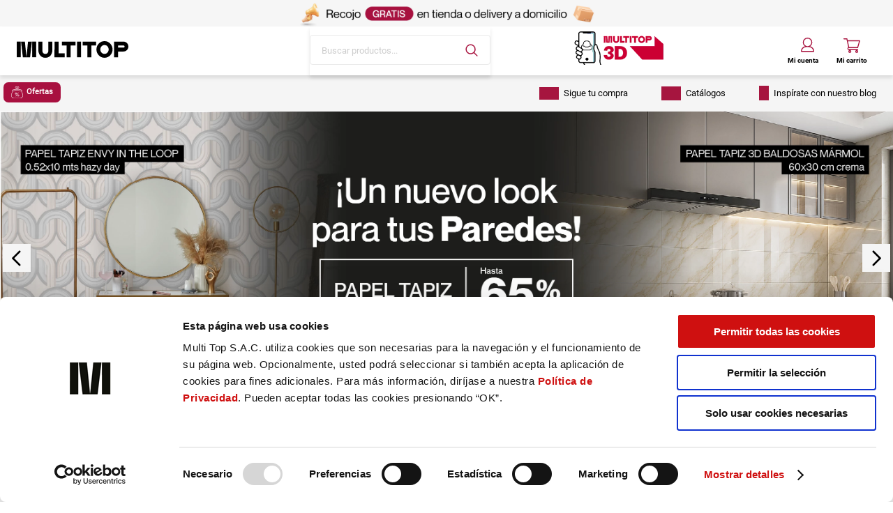

--- FILE ---
content_type: text/html; charset=utf-8
request_url: https://www.google.com/recaptcha/enterprise/anchor?ar=1&k=6LdV7CIpAAAAAPUrHXWlFArQ5hSiNQJk6Ja-vcYM&co=aHR0cHM6Ly93d3cubXVsdGl0b3AucGU6NDQz&hl=es-419&v=9TiwnJFHeuIw_s0wSd3fiKfN&size=invisible&anchor-ms=20000&execute-ms=30000&cb=mqcvgjq4gf9v
body_size: 48135
content:
<!DOCTYPE HTML><html dir="ltr" lang="es-419"><head><meta http-equiv="Content-Type" content="text/html; charset=UTF-8">
<meta http-equiv="X-UA-Compatible" content="IE=edge">
<title>reCAPTCHA</title>
<style type="text/css">
/* cyrillic-ext */
@font-face {
  font-family: 'Roboto';
  font-style: normal;
  font-weight: 400;
  font-stretch: 100%;
  src: url(//fonts.gstatic.com/s/roboto/v48/KFO7CnqEu92Fr1ME7kSn66aGLdTylUAMa3GUBHMdazTgWw.woff2) format('woff2');
  unicode-range: U+0460-052F, U+1C80-1C8A, U+20B4, U+2DE0-2DFF, U+A640-A69F, U+FE2E-FE2F;
}
/* cyrillic */
@font-face {
  font-family: 'Roboto';
  font-style: normal;
  font-weight: 400;
  font-stretch: 100%;
  src: url(//fonts.gstatic.com/s/roboto/v48/KFO7CnqEu92Fr1ME7kSn66aGLdTylUAMa3iUBHMdazTgWw.woff2) format('woff2');
  unicode-range: U+0301, U+0400-045F, U+0490-0491, U+04B0-04B1, U+2116;
}
/* greek-ext */
@font-face {
  font-family: 'Roboto';
  font-style: normal;
  font-weight: 400;
  font-stretch: 100%;
  src: url(//fonts.gstatic.com/s/roboto/v48/KFO7CnqEu92Fr1ME7kSn66aGLdTylUAMa3CUBHMdazTgWw.woff2) format('woff2');
  unicode-range: U+1F00-1FFF;
}
/* greek */
@font-face {
  font-family: 'Roboto';
  font-style: normal;
  font-weight: 400;
  font-stretch: 100%;
  src: url(//fonts.gstatic.com/s/roboto/v48/KFO7CnqEu92Fr1ME7kSn66aGLdTylUAMa3-UBHMdazTgWw.woff2) format('woff2');
  unicode-range: U+0370-0377, U+037A-037F, U+0384-038A, U+038C, U+038E-03A1, U+03A3-03FF;
}
/* math */
@font-face {
  font-family: 'Roboto';
  font-style: normal;
  font-weight: 400;
  font-stretch: 100%;
  src: url(//fonts.gstatic.com/s/roboto/v48/KFO7CnqEu92Fr1ME7kSn66aGLdTylUAMawCUBHMdazTgWw.woff2) format('woff2');
  unicode-range: U+0302-0303, U+0305, U+0307-0308, U+0310, U+0312, U+0315, U+031A, U+0326-0327, U+032C, U+032F-0330, U+0332-0333, U+0338, U+033A, U+0346, U+034D, U+0391-03A1, U+03A3-03A9, U+03B1-03C9, U+03D1, U+03D5-03D6, U+03F0-03F1, U+03F4-03F5, U+2016-2017, U+2034-2038, U+203C, U+2040, U+2043, U+2047, U+2050, U+2057, U+205F, U+2070-2071, U+2074-208E, U+2090-209C, U+20D0-20DC, U+20E1, U+20E5-20EF, U+2100-2112, U+2114-2115, U+2117-2121, U+2123-214F, U+2190, U+2192, U+2194-21AE, U+21B0-21E5, U+21F1-21F2, U+21F4-2211, U+2213-2214, U+2216-22FF, U+2308-230B, U+2310, U+2319, U+231C-2321, U+2336-237A, U+237C, U+2395, U+239B-23B7, U+23D0, U+23DC-23E1, U+2474-2475, U+25AF, U+25B3, U+25B7, U+25BD, U+25C1, U+25CA, U+25CC, U+25FB, U+266D-266F, U+27C0-27FF, U+2900-2AFF, U+2B0E-2B11, U+2B30-2B4C, U+2BFE, U+3030, U+FF5B, U+FF5D, U+1D400-1D7FF, U+1EE00-1EEFF;
}
/* symbols */
@font-face {
  font-family: 'Roboto';
  font-style: normal;
  font-weight: 400;
  font-stretch: 100%;
  src: url(//fonts.gstatic.com/s/roboto/v48/KFO7CnqEu92Fr1ME7kSn66aGLdTylUAMaxKUBHMdazTgWw.woff2) format('woff2');
  unicode-range: U+0001-000C, U+000E-001F, U+007F-009F, U+20DD-20E0, U+20E2-20E4, U+2150-218F, U+2190, U+2192, U+2194-2199, U+21AF, U+21E6-21F0, U+21F3, U+2218-2219, U+2299, U+22C4-22C6, U+2300-243F, U+2440-244A, U+2460-24FF, U+25A0-27BF, U+2800-28FF, U+2921-2922, U+2981, U+29BF, U+29EB, U+2B00-2BFF, U+4DC0-4DFF, U+FFF9-FFFB, U+10140-1018E, U+10190-1019C, U+101A0, U+101D0-101FD, U+102E0-102FB, U+10E60-10E7E, U+1D2C0-1D2D3, U+1D2E0-1D37F, U+1F000-1F0FF, U+1F100-1F1AD, U+1F1E6-1F1FF, U+1F30D-1F30F, U+1F315, U+1F31C, U+1F31E, U+1F320-1F32C, U+1F336, U+1F378, U+1F37D, U+1F382, U+1F393-1F39F, U+1F3A7-1F3A8, U+1F3AC-1F3AF, U+1F3C2, U+1F3C4-1F3C6, U+1F3CA-1F3CE, U+1F3D4-1F3E0, U+1F3ED, U+1F3F1-1F3F3, U+1F3F5-1F3F7, U+1F408, U+1F415, U+1F41F, U+1F426, U+1F43F, U+1F441-1F442, U+1F444, U+1F446-1F449, U+1F44C-1F44E, U+1F453, U+1F46A, U+1F47D, U+1F4A3, U+1F4B0, U+1F4B3, U+1F4B9, U+1F4BB, U+1F4BF, U+1F4C8-1F4CB, U+1F4D6, U+1F4DA, U+1F4DF, U+1F4E3-1F4E6, U+1F4EA-1F4ED, U+1F4F7, U+1F4F9-1F4FB, U+1F4FD-1F4FE, U+1F503, U+1F507-1F50B, U+1F50D, U+1F512-1F513, U+1F53E-1F54A, U+1F54F-1F5FA, U+1F610, U+1F650-1F67F, U+1F687, U+1F68D, U+1F691, U+1F694, U+1F698, U+1F6AD, U+1F6B2, U+1F6B9-1F6BA, U+1F6BC, U+1F6C6-1F6CF, U+1F6D3-1F6D7, U+1F6E0-1F6EA, U+1F6F0-1F6F3, U+1F6F7-1F6FC, U+1F700-1F7FF, U+1F800-1F80B, U+1F810-1F847, U+1F850-1F859, U+1F860-1F887, U+1F890-1F8AD, U+1F8B0-1F8BB, U+1F8C0-1F8C1, U+1F900-1F90B, U+1F93B, U+1F946, U+1F984, U+1F996, U+1F9E9, U+1FA00-1FA6F, U+1FA70-1FA7C, U+1FA80-1FA89, U+1FA8F-1FAC6, U+1FACE-1FADC, U+1FADF-1FAE9, U+1FAF0-1FAF8, U+1FB00-1FBFF;
}
/* vietnamese */
@font-face {
  font-family: 'Roboto';
  font-style: normal;
  font-weight: 400;
  font-stretch: 100%;
  src: url(//fonts.gstatic.com/s/roboto/v48/KFO7CnqEu92Fr1ME7kSn66aGLdTylUAMa3OUBHMdazTgWw.woff2) format('woff2');
  unicode-range: U+0102-0103, U+0110-0111, U+0128-0129, U+0168-0169, U+01A0-01A1, U+01AF-01B0, U+0300-0301, U+0303-0304, U+0308-0309, U+0323, U+0329, U+1EA0-1EF9, U+20AB;
}
/* latin-ext */
@font-face {
  font-family: 'Roboto';
  font-style: normal;
  font-weight: 400;
  font-stretch: 100%;
  src: url(//fonts.gstatic.com/s/roboto/v48/KFO7CnqEu92Fr1ME7kSn66aGLdTylUAMa3KUBHMdazTgWw.woff2) format('woff2');
  unicode-range: U+0100-02BA, U+02BD-02C5, U+02C7-02CC, U+02CE-02D7, U+02DD-02FF, U+0304, U+0308, U+0329, U+1D00-1DBF, U+1E00-1E9F, U+1EF2-1EFF, U+2020, U+20A0-20AB, U+20AD-20C0, U+2113, U+2C60-2C7F, U+A720-A7FF;
}
/* latin */
@font-face {
  font-family: 'Roboto';
  font-style: normal;
  font-weight: 400;
  font-stretch: 100%;
  src: url(//fonts.gstatic.com/s/roboto/v48/KFO7CnqEu92Fr1ME7kSn66aGLdTylUAMa3yUBHMdazQ.woff2) format('woff2');
  unicode-range: U+0000-00FF, U+0131, U+0152-0153, U+02BB-02BC, U+02C6, U+02DA, U+02DC, U+0304, U+0308, U+0329, U+2000-206F, U+20AC, U+2122, U+2191, U+2193, U+2212, U+2215, U+FEFF, U+FFFD;
}
/* cyrillic-ext */
@font-face {
  font-family: 'Roboto';
  font-style: normal;
  font-weight: 500;
  font-stretch: 100%;
  src: url(//fonts.gstatic.com/s/roboto/v48/KFO7CnqEu92Fr1ME7kSn66aGLdTylUAMa3GUBHMdazTgWw.woff2) format('woff2');
  unicode-range: U+0460-052F, U+1C80-1C8A, U+20B4, U+2DE0-2DFF, U+A640-A69F, U+FE2E-FE2F;
}
/* cyrillic */
@font-face {
  font-family: 'Roboto';
  font-style: normal;
  font-weight: 500;
  font-stretch: 100%;
  src: url(//fonts.gstatic.com/s/roboto/v48/KFO7CnqEu92Fr1ME7kSn66aGLdTylUAMa3iUBHMdazTgWw.woff2) format('woff2');
  unicode-range: U+0301, U+0400-045F, U+0490-0491, U+04B0-04B1, U+2116;
}
/* greek-ext */
@font-face {
  font-family: 'Roboto';
  font-style: normal;
  font-weight: 500;
  font-stretch: 100%;
  src: url(//fonts.gstatic.com/s/roboto/v48/KFO7CnqEu92Fr1ME7kSn66aGLdTylUAMa3CUBHMdazTgWw.woff2) format('woff2');
  unicode-range: U+1F00-1FFF;
}
/* greek */
@font-face {
  font-family: 'Roboto';
  font-style: normal;
  font-weight: 500;
  font-stretch: 100%;
  src: url(//fonts.gstatic.com/s/roboto/v48/KFO7CnqEu92Fr1ME7kSn66aGLdTylUAMa3-UBHMdazTgWw.woff2) format('woff2');
  unicode-range: U+0370-0377, U+037A-037F, U+0384-038A, U+038C, U+038E-03A1, U+03A3-03FF;
}
/* math */
@font-face {
  font-family: 'Roboto';
  font-style: normal;
  font-weight: 500;
  font-stretch: 100%;
  src: url(//fonts.gstatic.com/s/roboto/v48/KFO7CnqEu92Fr1ME7kSn66aGLdTylUAMawCUBHMdazTgWw.woff2) format('woff2');
  unicode-range: U+0302-0303, U+0305, U+0307-0308, U+0310, U+0312, U+0315, U+031A, U+0326-0327, U+032C, U+032F-0330, U+0332-0333, U+0338, U+033A, U+0346, U+034D, U+0391-03A1, U+03A3-03A9, U+03B1-03C9, U+03D1, U+03D5-03D6, U+03F0-03F1, U+03F4-03F5, U+2016-2017, U+2034-2038, U+203C, U+2040, U+2043, U+2047, U+2050, U+2057, U+205F, U+2070-2071, U+2074-208E, U+2090-209C, U+20D0-20DC, U+20E1, U+20E5-20EF, U+2100-2112, U+2114-2115, U+2117-2121, U+2123-214F, U+2190, U+2192, U+2194-21AE, U+21B0-21E5, U+21F1-21F2, U+21F4-2211, U+2213-2214, U+2216-22FF, U+2308-230B, U+2310, U+2319, U+231C-2321, U+2336-237A, U+237C, U+2395, U+239B-23B7, U+23D0, U+23DC-23E1, U+2474-2475, U+25AF, U+25B3, U+25B7, U+25BD, U+25C1, U+25CA, U+25CC, U+25FB, U+266D-266F, U+27C0-27FF, U+2900-2AFF, U+2B0E-2B11, U+2B30-2B4C, U+2BFE, U+3030, U+FF5B, U+FF5D, U+1D400-1D7FF, U+1EE00-1EEFF;
}
/* symbols */
@font-face {
  font-family: 'Roboto';
  font-style: normal;
  font-weight: 500;
  font-stretch: 100%;
  src: url(//fonts.gstatic.com/s/roboto/v48/KFO7CnqEu92Fr1ME7kSn66aGLdTylUAMaxKUBHMdazTgWw.woff2) format('woff2');
  unicode-range: U+0001-000C, U+000E-001F, U+007F-009F, U+20DD-20E0, U+20E2-20E4, U+2150-218F, U+2190, U+2192, U+2194-2199, U+21AF, U+21E6-21F0, U+21F3, U+2218-2219, U+2299, U+22C4-22C6, U+2300-243F, U+2440-244A, U+2460-24FF, U+25A0-27BF, U+2800-28FF, U+2921-2922, U+2981, U+29BF, U+29EB, U+2B00-2BFF, U+4DC0-4DFF, U+FFF9-FFFB, U+10140-1018E, U+10190-1019C, U+101A0, U+101D0-101FD, U+102E0-102FB, U+10E60-10E7E, U+1D2C0-1D2D3, U+1D2E0-1D37F, U+1F000-1F0FF, U+1F100-1F1AD, U+1F1E6-1F1FF, U+1F30D-1F30F, U+1F315, U+1F31C, U+1F31E, U+1F320-1F32C, U+1F336, U+1F378, U+1F37D, U+1F382, U+1F393-1F39F, U+1F3A7-1F3A8, U+1F3AC-1F3AF, U+1F3C2, U+1F3C4-1F3C6, U+1F3CA-1F3CE, U+1F3D4-1F3E0, U+1F3ED, U+1F3F1-1F3F3, U+1F3F5-1F3F7, U+1F408, U+1F415, U+1F41F, U+1F426, U+1F43F, U+1F441-1F442, U+1F444, U+1F446-1F449, U+1F44C-1F44E, U+1F453, U+1F46A, U+1F47D, U+1F4A3, U+1F4B0, U+1F4B3, U+1F4B9, U+1F4BB, U+1F4BF, U+1F4C8-1F4CB, U+1F4D6, U+1F4DA, U+1F4DF, U+1F4E3-1F4E6, U+1F4EA-1F4ED, U+1F4F7, U+1F4F9-1F4FB, U+1F4FD-1F4FE, U+1F503, U+1F507-1F50B, U+1F50D, U+1F512-1F513, U+1F53E-1F54A, U+1F54F-1F5FA, U+1F610, U+1F650-1F67F, U+1F687, U+1F68D, U+1F691, U+1F694, U+1F698, U+1F6AD, U+1F6B2, U+1F6B9-1F6BA, U+1F6BC, U+1F6C6-1F6CF, U+1F6D3-1F6D7, U+1F6E0-1F6EA, U+1F6F0-1F6F3, U+1F6F7-1F6FC, U+1F700-1F7FF, U+1F800-1F80B, U+1F810-1F847, U+1F850-1F859, U+1F860-1F887, U+1F890-1F8AD, U+1F8B0-1F8BB, U+1F8C0-1F8C1, U+1F900-1F90B, U+1F93B, U+1F946, U+1F984, U+1F996, U+1F9E9, U+1FA00-1FA6F, U+1FA70-1FA7C, U+1FA80-1FA89, U+1FA8F-1FAC6, U+1FACE-1FADC, U+1FADF-1FAE9, U+1FAF0-1FAF8, U+1FB00-1FBFF;
}
/* vietnamese */
@font-face {
  font-family: 'Roboto';
  font-style: normal;
  font-weight: 500;
  font-stretch: 100%;
  src: url(//fonts.gstatic.com/s/roboto/v48/KFO7CnqEu92Fr1ME7kSn66aGLdTylUAMa3OUBHMdazTgWw.woff2) format('woff2');
  unicode-range: U+0102-0103, U+0110-0111, U+0128-0129, U+0168-0169, U+01A0-01A1, U+01AF-01B0, U+0300-0301, U+0303-0304, U+0308-0309, U+0323, U+0329, U+1EA0-1EF9, U+20AB;
}
/* latin-ext */
@font-face {
  font-family: 'Roboto';
  font-style: normal;
  font-weight: 500;
  font-stretch: 100%;
  src: url(//fonts.gstatic.com/s/roboto/v48/KFO7CnqEu92Fr1ME7kSn66aGLdTylUAMa3KUBHMdazTgWw.woff2) format('woff2');
  unicode-range: U+0100-02BA, U+02BD-02C5, U+02C7-02CC, U+02CE-02D7, U+02DD-02FF, U+0304, U+0308, U+0329, U+1D00-1DBF, U+1E00-1E9F, U+1EF2-1EFF, U+2020, U+20A0-20AB, U+20AD-20C0, U+2113, U+2C60-2C7F, U+A720-A7FF;
}
/* latin */
@font-face {
  font-family: 'Roboto';
  font-style: normal;
  font-weight: 500;
  font-stretch: 100%;
  src: url(//fonts.gstatic.com/s/roboto/v48/KFO7CnqEu92Fr1ME7kSn66aGLdTylUAMa3yUBHMdazQ.woff2) format('woff2');
  unicode-range: U+0000-00FF, U+0131, U+0152-0153, U+02BB-02BC, U+02C6, U+02DA, U+02DC, U+0304, U+0308, U+0329, U+2000-206F, U+20AC, U+2122, U+2191, U+2193, U+2212, U+2215, U+FEFF, U+FFFD;
}
/* cyrillic-ext */
@font-face {
  font-family: 'Roboto';
  font-style: normal;
  font-weight: 900;
  font-stretch: 100%;
  src: url(//fonts.gstatic.com/s/roboto/v48/KFO7CnqEu92Fr1ME7kSn66aGLdTylUAMa3GUBHMdazTgWw.woff2) format('woff2');
  unicode-range: U+0460-052F, U+1C80-1C8A, U+20B4, U+2DE0-2DFF, U+A640-A69F, U+FE2E-FE2F;
}
/* cyrillic */
@font-face {
  font-family: 'Roboto';
  font-style: normal;
  font-weight: 900;
  font-stretch: 100%;
  src: url(//fonts.gstatic.com/s/roboto/v48/KFO7CnqEu92Fr1ME7kSn66aGLdTylUAMa3iUBHMdazTgWw.woff2) format('woff2');
  unicode-range: U+0301, U+0400-045F, U+0490-0491, U+04B0-04B1, U+2116;
}
/* greek-ext */
@font-face {
  font-family: 'Roboto';
  font-style: normal;
  font-weight: 900;
  font-stretch: 100%;
  src: url(//fonts.gstatic.com/s/roboto/v48/KFO7CnqEu92Fr1ME7kSn66aGLdTylUAMa3CUBHMdazTgWw.woff2) format('woff2');
  unicode-range: U+1F00-1FFF;
}
/* greek */
@font-face {
  font-family: 'Roboto';
  font-style: normal;
  font-weight: 900;
  font-stretch: 100%;
  src: url(//fonts.gstatic.com/s/roboto/v48/KFO7CnqEu92Fr1ME7kSn66aGLdTylUAMa3-UBHMdazTgWw.woff2) format('woff2');
  unicode-range: U+0370-0377, U+037A-037F, U+0384-038A, U+038C, U+038E-03A1, U+03A3-03FF;
}
/* math */
@font-face {
  font-family: 'Roboto';
  font-style: normal;
  font-weight: 900;
  font-stretch: 100%;
  src: url(//fonts.gstatic.com/s/roboto/v48/KFO7CnqEu92Fr1ME7kSn66aGLdTylUAMawCUBHMdazTgWw.woff2) format('woff2');
  unicode-range: U+0302-0303, U+0305, U+0307-0308, U+0310, U+0312, U+0315, U+031A, U+0326-0327, U+032C, U+032F-0330, U+0332-0333, U+0338, U+033A, U+0346, U+034D, U+0391-03A1, U+03A3-03A9, U+03B1-03C9, U+03D1, U+03D5-03D6, U+03F0-03F1, U+03F4-03F5, U+2016-2017, U+2034-2038, U+203C, U+2040, U+2043, U+2047, U+2050, U+2057, U+205F, U+2070-2071, U+2074-208E, U+2090-209C, U+20D0-20DC, U+20E1, U+20E5-20EF, U+2100-2112, U+2114-2115, U+2117-2121, U+2123-214F, U+2190, U+2192, U+2194-21AE, U+21B0-21E5, U+21F1-21F2, U+21F4-2211, U+2213-2214, U+2216-22FF, U+2308-230B, U+2310, U+2319, U+231C-2321, U+2336-237A, U+237C, U+2395, U+239B-23B7, U+23D0, U+23DC-23E1, U+2474-2475, U+25AF, U+25B3, U+25B7, U+25BD, U+25C1, U+25CA, U+25CC, U+25FB, U+266D-266F, U+27C0-27FF, U+2900-2AFF, U+2B0E-2B11, U+2B30-2B4C, U+2BFE, U+3030, U+FF5B, U+FF5D, U+1D400-1D7FF, U+1EE00-1EEFF;
}
/* symbols */
@font-face {
  font-family: 'Roboto';
  font-style: normal;
  font-weight: 900;
  font-stretch: 100%;
  src: url(//fonts.gstatic.com/s/roboto/v48/KFO7CnqEu92Fr1ME7kSn66aGLdTylUAMaxKUBHMdazTgWw.woff2) format('woff2');
  unicode-range: U+0001-000C, U+000E-001F, U+007F-009F, U+20DD-20E0, U+20E2-20E4, U+2150-218F, U+2190, U+2192, U+2194-2199, U+21AF, U+21E6-21F0, U+21F3, U+2218-2219, U+2299, U+22C4-22C6, U+2300-243F, U+2440-244A, U+2460-24FF, U+25A0-27BF, U+2800-28FF, U+2921-2922, U+2981, U+29BF, U+29EB, U+2B00-2BFF, U+4DC0-4DFF, U+FFF9-FFFB, U+10140-1018E, U+10190-1019C, U+101A0, U+101D0-101FD, U+102E0-102FB, U+10E60-10E7E, U+1D2C0-1D2D3, U+1D2E0-1D37F, U+1F000-1F0FF, U+1F100-1F1AD, U+1F1E6-1F1FF, U+1F30D-1F30F, U+1F315, U+1F31C, U+1F31E, U+1F320-1F32C, U+1F336, U+1F378, U+1F37D, U+1F382, U+1F393-1F39F, U+1F3A7-1F3A8, U+1F3AC-1F3AF, U+1F3C2, U+1F3C4-1F3C6, U+1F3CA-1F3CE, U+1F3D4-1F3E0, U+1F3ED, U+1F3F1-1F3F3, U+1F3F5-1F3F7, U+1F408, U+1F415, U+1F41F, U+1F426, U+1F43F, U+1F441-1F442, U+1F444, U+1F446-1F449, U+1F44C-1F44E, U+1F453, U+1F46A, U+1F47D, U+1F4A3, U+1F4B0, U+1F4B3, U+1F4B9, U+1F4BB, U+1F4BF, U+1F4C8-1F4CB, U+1F4D6, U+1F4DA, U+1F4DF, U+1F4E3-1F4E6, U+1F4EA-1F4ED, U+1F4F7, U+1F4F9-1F4FB, U+1F4FD-1F4FE, U+1F503, U+1F507-1F50B, U+1F50D, U+1F512-1F513, U+1F53E-1F54A, U+1F54F-1F5FA, U+1F610, U+1F650-1F67F, U+1F687, U+1F68D, U+1F691, U+1F694, U+1F698, U+1F6AD, U+1F6B2, U+1F6B9-1F6BA, U+1F6BC, U+1F6C6-1F6CF, U+1F6D3-1F6D7, U+1F6E0-1F6EA, U+1F6F0-1F6F3, U+1F6F7-1F6FC, U+1F700-1F7FF, U+1F800-1F80B, U+1F810-1F847, U+1F850-1F859, U+1F860-1F887, U+1F890-1F8AD, U+1F8B0-1F8BB, U+1F8C0-1F8C1, U+1F900-1F90B, U+1F93B, U+1F946, U+1F984, U+1F996, U+1F9E9, U+1FA00-1FA6F, U+1FA70-1FA7C, U+1FA80-1FA89, U+1FA8F-1FAC6, U+1FACE-1FADC, U+1FADF-1FAE9, U+1FAF0-1FAF8, U+1FB00-1FBFF;
}
/* vietnamese */
@font-face {
  font-family: 'Roboto';
  font-style: normal;
  font-weight: 900;
  font-stretch: 100%;
  src: url(//fonts.gstatic.com/s/roboto/v48/KFO7CnqEu92Fr1ME7kSn66aGLdTylUAMa3OUBHMdazTgWw.woff2) format('woff2');
  unicode-range: U+0102-0103, U+0110-0111, U+0128-0129, U+0168-0169, U+01A0-01A1, U+01AF-01B0, U+0300-0301, U+0303-0304, U+0308-0309, U+0323, U+0329, U+1EA0-1EF9, U+20AB;
}
/* latin-ext */
@font-face {
  font-family: 'Roboto';
  font-style: normal;
  font-weight: 900;
  font-stretch: 100%;
  src: url(//fonts.gstatic.com/s/roboto/v48/KFO7CnqEu92Fr1ME7kSn66aGLdTylUAMa3KUBHMdazTgWw.woff2) format('woff2');
  unicode-range: U+0100-02BA, U+02BD-02C5, U+02C7-02CC, U+02CE-02D7, U+02DD-02FF, U+0304, U+0308, U+0329, U+1D00-1DBF, U+1E00-1E9F, U+1EF2-1EFF, U+2020, U+20A0-20AB, U+20AD-20C0, U+2113, U+2C60-2C7F, U+A720-A7FF;
}
/* latin */
@font-face {
  font-family: 'Roboto';
  font-style: normal;
  font-weight: 900;
  font-stretch: 100%;
  src: url(//fonts.gstatic.com/s/roboto/v48/KFO7CnqEu92Fr1ME7kSn66aGLdTylUAMa3yUBHMdazQ.woff2) format('woff2');
  unicode-range: U+0000-00FF, U+0131, U+0152-0153, U+02BB-02BC, U+02C6, U+02DA, U+02DC, U+0304, U+0308, U+0329, U+2000-206F, U+20AC, U+2122, U+2191, U+2193, U+2212, U+2215, U+FEFF, U+FFFD;
}

</style>
<link rel="stylesheet" type="text/css" href="https://www.gstatic.com/recaptcha/releases/9TiwnJFHeuIw_s0wSd3fiKfN/styles__ltr.css">
<script nonce="UIrCSS9GZT49Xqt09cRZnQ" type="text/javascript">window['__recaptcha_api'] = 'https://www.google.com/recaptcha/enterprise/';</script>
<script type="text/javascript" src="https://www.gstatic.com/recaptcha/releases/9TiwnJFHeuIw_s0wSd3fiKfN/recaptcha__es_419.js" nonce="UIrCSS9GZT49Xqt09cRZnQ">
      
    </script></head>
<body><div id="rc-anchor-alert" class="rc-anchor-alert"></div>
<input type="hidden" id="recaptcha-token" value="[base64]">
<script type="text/javascript" nonce="UIrCSS9GZT49Xqt09cRZnQ">
      recaptcha.anchor.Main.init("[\x22ainput\x22,[\x22bgdata\x22,\x22\x22,\[base64]/[base64]/[base64]/[base64]/cjw8ejpyPj4+eil9Y2F0Y2gobCl7dGhyb3cgbDt9fSxIPWZ1bmN0aW9uKHcsdCx6KXtpZih3PT0xOTR8fHc9PTIwOCl0LnZbd10/dC52W3ddLmNvbmNhdCh6KTp0LnZbd109b2Yoeix0KTtlbHNle2lmKHQuYkImJnchPTMxNylyZXR1cm47dz09NjZ8fHc9PTEyMnx8dz09NDcwfHx3PT00NHx8dz09NDE2fHx3PT0zOTd8fHc9PTQyMXx8dz09Njh8fHc9PTcwfHx3PT0xODQ/[base64]/[base64]/[base64]/bmV3IGRbVl0oSlswXSk6cD09Mj9uZXcgZFtWXShKWzBdLEpbMV0pOnA9PTM/bmV3IGRbVl0oSlswXSxKWzFdLEpbMl0pOnA9PTQ/[base64]/[base64]/[base64]/[base64]\x22,\[base64]\x22,\[base64]/[base64]/[base64]/[base64]/w4FAw6R8w4A6wplnODl/b3XDgsKzw7AwTl7DjMOzZMKKw77Dk8O8asKgTCrDglnCuikTwrHClsO/[base64]/[base64]/w7YDJBDDg8OHw6DCj8Knw6rCmWDCqxPDrRjDvknCgh3Ch8OfwqnDq3/CvkNQdMORwoLCoB/DqWXDuUA1w6YYw6LDlcK6w6LCsCMSfMKxw5XDpcKvJMOlwq3DuMOXw4HClScOw4UQwoIwwqRmwozDsQNAw7ooWFrDkMKZDgnDnhnDpcOvM8KRw40Zw5dFMsK1w57Ch8ODCV/DqzIkQHjDvFxYw6Nhw4TDsTU4Pn7DnnY1K8O+Vkgww4lXFz52wp/Dn8KiGWlbwq1Nw5tPw5ktNcOLWMOcw73CisOXw6nCnMOlw7kUworCmjMTwq/DvBzDpMKrG0vDl3DDjMKWPMOcAi1Ewpc0wpNBB1zCqB5AwqQVw6lrKlkJbMOBHcOUV8KdKMKgw7pnw6rDjsOBHSzDkDtawq5SD8O6w7DDsmZJbTLDlDnDjmp+w5TCoDIUQ8O8FhrCrkLChDRwYR/DmsOnw6dxSsKfJsKPwqd/wpI1woUSGU1IwonDtMKuwoHCm2Btwo7Dl2QoDzFXCcO3wrfChEvCoREywpjDlzcib2EMHsOJGVXCjsK2wqLDscKuT2TDkxxDB8KRwqwFV1jCpMKEwrh7Hk8uUsO9w67DjgjDgMOQwoEmUDfCsl5aw4VGwpprIMORBjrDmmXDmsOewpA3w6RXMS/Dm8KFT1XDlcObw5HCqcKmSgttIcKfwobDsEw2LlYDwoc8EU3DrVXCugt2f8Odw6ciw5fCqFfDq3LChBfDvGLCqQPDn8KWRsKUSAAQw6IUMQ5Lw7Qdw74/[base64]/DrMKrw7hKw6d9AMK9MibDuwLDt8OEwqcqw79Ew6M5w5wWcR0FAsKaH8K9wrcsHGPDkQ/Dt8OKZX0YEMKWMG5kw6sXw6fDmsK7w7XDjsKiLMOTKcOxCijDr8KQBcKWw7fCq8OCDcOTwrvCuQXCpFPDrzbCtxY3e8OvPMOFT2DDmcK/cAcNw5nCuyHDjWgGwpjDqcKkw4gmwpHCscO5EMOLF8KdKsKEwqYrIjnClnBaXDHCv8OmKSYYHcODwrwQwogzUMO8w5ppw7xcwr4TasO9JsKCw4xmTXRiw7tFwqTCn8OPT8O8Nh3ClcOsw7tyw7nDj8KneMOKwonDh8K+wp48w5rCtMO/[base64]/[base64]/NcO/ZFzCscOVw6rDjFTCmMKfQcKod8OGEBp5QEAuwpx+w6xKw7TDuz3DsjQoFcKvcW3DiFkxd8OYw7rCsn5kwonCiTltVnjDhlTDngRMw61tJcKcbjUtw7AKFgxcwq7CrRrDiMODw4YLC8OaG8OHSMK+w7oeJMKFw7bDrcOIccKdw6bDj8OaPW3DqsKDw5Y/SGLCmT/DiyVeGcOSQwgkw6XChD/CmsOXMzbCr0diwpJVw7DCmsOSwrrDpcOhKCnCklTDvsKuw7PCn8O9e8OOw6YSwqDCocKgKlQcTT5PV8KJwq/CpDHDjkbCtiQfwpo8woTCo8OKKcKTIiHDs3kVTMKjwqTCtlpqbig7w4/[base64]/Cuw1hGhXDqsOjOsODw7zCjsOPwrtIw5XCqcKTwrzCm8K2MWXCgnVVw7rCgUPChFDDtsOyw5sUa8KDdsKCLhLCtFcNw4LDisOYw6NOw4PDm8ONwrzCtEABIMOzwrzClcKGw4xeVcKic2/CjsKkAzvDjMKEW8K8WX9YeWBAw7wVdUlQRMOCWsKRw7PDs8KSwoMJEsKOFMKcTg9VNsORw5rDlXzCjETDq1XDs29ENsOXcMKLw50Ewo4JwrE2Jg3CgMKITyXDu8K3asKYw4tgw7ZDOMOTw5fCoMOew5HDpAfDgcORw7/[base64]/CoCZqKMOPw4dOVxfCjMKWJ1kjw6syIcObHyVfEcOhwotpScKKw57DgUrCnMKnwoI1wr5ZIsOGw4gGWVsDdj1xw4sYfSXDnlxdw4rCusKjTnoIM8K/WsKCDA4Iw7fCv3AmaExrN8KzwpvDigMSwrJxw5BlOmrClWXCt8KFI8KTwp3DncODwoDDs8OuHiTCn8KRYzXCr8OvwoQGwqDCjcK6wpBQTMOuwo9gwpAswo/DuHk/w7BGSMO0wr4nF8Otw5rDssO0w7Yqw7/DvcOpQ8Kcw65IwrjCsC0CK8OAw443w7rCr3vClEfDoDcNwr1wYWnCnHPDiRkcwpLDiMOWOQhEwq1fKBbDhMOKwp/CtUbDvhzDkyzClsOFwrJKw6NJwqLDs3DCmcKUJcKGw7ELO0BgwrhIwqVqaAleScKkwplswqrDvnI/wrTDuj3CkGjCvjJ+wovDtcKpw5fCtww8woxhw7NzNMO+wqLCicOFwr/[base64]/[base64]/[base64]/[base64]/[base64]/DuxPCk8K/[base64]/VsKZbxgnw5LDnF/DnMKZw5QyJcKgfiMQwrl1wrIvOGHDnAcxwo8Jw5JiworCun/DuSxOw4fDs1o/CHvDlG5Cwo/Cl1HCvmzDo8KYSWkCw5LCqyvDpCrDjMKow53Cp8Kew7lNwphDGzLDtXxjw73CucKqCcKAwozCr8KmwrwuGsOOHMOgwoYbw4RhexgpZkzDiMKbw4zCuR/Dl33DqGHDuFcPXHIxbwvCk8KkcEIjw5vCkcKlwrZYFMOowrZMTyTCukE/w5bCh8OWw5/Do04KVR/Ck1Mhwo8QOcOswqfCkRPDvMO5w4MjwoY+w49ow74AwpjCuMOTw6vCvMOOA8KCw5Bpw6fCkj9EX8OkBMOLw5LDm8K/wr/[base64]/HXDCmMOqdsK7wqzDpW7Cn8O7w7QieQJ/[base64]/CnFZ1wp8vwobCiMOzTsOpwpTCj8KNwoTCly1ew4/ClsK2ORDDqcOlw5p2KcKnSy0GH8KDAcOGw4LDsjUKCMOXcsOUw57CnQfCrsOwZcOrDFzCjsK6DMKww6AmDQo2bsKHOcOnw7TCm8KwwrJgLcKDKsOfw4AVwr3DtMOYQBHDvxs2w5V0DUksw4XDrArDssOEbW81wrgMMAvDnMK0wpLDncOtwqHCl8K5wqjDligLwqXCvH/[base64]/Du8ONRcO3bU7Crk9vwqfCtMKQwqdOwpXDq8OFw4wMMj/CsMOyw7IFwotuwo3ClC9Qw6BewrLDu0JVwrpnK0PCvsKnw4VOH28JwrDCqMO3S3V1GMOZw7A7w7EfQkhxQMO3woU/[base64]/ECvDokBrKl1lw580w6VGwrDCtXvDu2QoKQ/DgcOeaFnClHPDpMKwCijCpMKcw6vCh8KpIF54PX9yBcKsw48CNBLCh2NgwpPDh1sKw4YBwoHDssOUC8O9w6nDh8KwA3vCpsK5HsKcwpV8wqjDkcKGBDrDjmc9wpvDgA4hFsKvW1Yww5HCs8Kqwo/DmcK0AynDux8CdsOhKcKTN8O9w4RjWBHDpsOkwqfDqsOIw4LDiMK8w5UYT8KAwqvDgMKpfgvCmsOWecONw6cmwoDCmsKLw7dcdcOsHsKhwqAjwp7CmsKKXHzDhMKRw7DDiV8hwqdCWcKWwr0yAEvDncK8IGp/w47CkWRowpHDgnbCjErDgyLCiXp/wrnDjsOfworCnsOmw7gmW8ORO8OgV8KpSETCjMKcdD9vwojChlRdw7RAfBkqY38ow5HDlcOmwrzCpsK/woh2woEIRR0NwplAVx/CjcO4w77DqMK8w5rDtCzDnk9xw5/[base64]/w4QyIEE0wo3Dn8KnwoPClEpofcOWw4rDksKibMOtAMOOHRA7w75Hw7rCpsK/w5LDmsOKcMOFwpFhw7krRcO6w4fCuE9xP8OWWsO0w45TD2rCnVjDv0jCkFbDhMKiwqlbw63Dj8Knw7h0EzHChAXDvgBlw6IHdjrCn1fCocKYw5FbBmkCw4PCr8Kxw5jCr8KHCygGw51Xwp5RHRxZZcKCdTnDsMOqw7fCiMKCwpjCk8OtwrTCvC3Cl8OsCA/ClSIUOEpHwqbDuMOsGsKZJ8KCH2HDpMKAw5BSTcK4OzhtE8KJEsKxdFvDmkvDmMOYw5bDi8O/[base64]/Cnh55dcOeHMK7fMOAwpc7wqPCvjpfwqJRwot9w4gzYUYlwosUc2VsA8OAKsOSBEcVw7vDpMOKw7jDhDoxVMKTVxTCo8KBTMK8XlLCqMOfwooNGsO6TcKqwqEiRsO4SsKZwrcYw6pDwpbDs8Oowo3ClS/DlMK2w51pB8K4P8KCOsOJTX3DvsKLZSN1WFMqw7RhwojDu8O9wr0cw4HCtEIrw6jCpsOZwq/[base64]/Cgn9WwoDCk8K9KsKIwpTCosKLJnTCiFjDi8KuwqDDqMKPY8ObGRDCtMKjwpjDoQLChMOqOTvClsKuWHEQw5Q0w43DqWDDrFbDjcO2w7YaHlHDulvCrsK6O8OHfcOTY8OlfAbDhXRDwox/[base64]/CpcK4EsOTKcOrwolDDWolwrnCqH8VOcOqwr3DmMKpwpxew6vCvgg6GAdMN8KWLcKfw6QiwqBwesKBc1Zxw5vCmWjDrGTCq8Kww7LCn8Kawrcrw6FNLsOTw7/CkcKieWfChAhXwqXDlnlEw50fY8OoWMKSExsrwpFqfMOowpLCicKgOcORHMK5wqNnZV3CiMK0IsKFUsKEPnUhw44WwqkvbsO7w5vCqsOowotXNMKzU2wbw6cdw6vCmlzDs8OAw7k+wq3Ct8K2D8OkXMKxZ1YNw71/DnXDjsKTKRVtwqfDvMOWZ8K3CU/CnS/ComA6dcOyE8K6Q8O6VMOwcsOWF8KSw5zCtEjDpnLDkMKhWWTChgTCs8KeesO4w4DDnMOCwrJ5w4zCpXMrRlvCnMKqw7XDkhzDqcK0wog/[base64]/woNcwobDq8K9wogMwoLCusKBw5Fmw7pDwqTDscKPw6rCsz3DtRTCqMK8WTTClMKPIMOowrLCsHjDl8KewohxSMK/w7M1CcObXcKJwqM6C8Kuw4LDu8OxajbCmVfDlVo3wrcsCFIkCT/DsznCk8KmH2Vhw4cRwrVXwqrDuMKew7E+LsK+w5hPw6YxwpvCtzXDtVPCo8Orw6LDoVTDncOPw4/CnnDCusOlacOlbCrCuWnClnvDpcKRCGR4w4jDrsOswrUfXS9dwpPCqSPDkMKcYDXCncOAw7LCksOKwqjCisKHwolPwoDCsUXCnwbChl/DqMKoABTDlMKlJcOdScOGOXxHw7rDgmjDsAwjw4LCocK8wrVxN8OmAyF2HsKQw7cywp/CusKPAcKFURh1wr/DmUjDnG0eARfDk8OEwpBOwpp8wr/CnXvClcOoZsOQwoI7McOlIMOyw6PDtmsAZ8OtQVvDuSrCtD5pW8Ogw7nDmlkATsOOwq9iIMO/[base64]/[base64]/DhsOfSMKhw45Aw5xlw4QSwrzDni5aKS1wfjVzX2bCpsOsGHQnC2nDj1jDvSDDmcO9HV4QOU8MSMKYwpnDimlTJy4pw4zCvcK9HcOYw78GRsOgJhw5PErDpsKONi/ChxdnSsKXw5TCk8K0NcKxB8OIDQTDjsOawr/DtBrDqEJBZsKhwoPDkcOxw78Dw6wTw53CjG3DhjRVJsOmwoTDl8KqcQ9zVMO0w7sXwoTDllfCr8KLZWsyw6wewplsEMKAYSQ8UcO4F8OLw7/CghFEwpNDwr/Do1oawqoNw4jDjcKTScKhw53DqyFiw4RHGQk5wq/DhcKPw6XDiMK3AkrDgkfCvMKPeiJsMjvDq8ODIMOEcy91EigfO13DiMOxNn0nDHVqwoTDgSHCpsKpw4dbw6zCnWM+w7c6wol0VV7Dt8O9K8Oewr3Cg8KkVcOjUsKuGgR/GQ9/CXZ5w6HCvGbCvXMBGAHDkMKNPhjDs8KpJkPCnR0+asORSgfDrcKWwqPCtWARYsKIR8OSwp8JwofChMOAbBkfwqPCm8OOwo80Lg/DjMK2w45hw6DCrMO3JsOkfTtUwqbClMKWw4FGwp7Ck3vDmBdNX8KrwrczNn0jWsKvdsOSwq/[base64]/DkD5ew4jDhsKbJcKow4HCuT/DrMO/worCgMOmw7/Ds8Oow6jDrH3Dg8Ksw6lIV2F8w7zCk8KXw6TDqTBlCxnCliVxGMKSc8O9wonDvMOwwp4Kw79SFsKEeS/CmAvDjF3Co8KvG8Oww5lPG8OiBsOKwqPCq8OoOsOmQMK0w5jChkFnCsKwMDTCumrCrF/DsUx3w5spMgnDmsKKw5fCvsKWAMKmW8KnXcOTPcKeICcEw4AteRF6wo7CmMKSNBnDtcO5EcOJwop1wqIBQsKPwpTCuMK5OcOrHyHDlcOIJgRMVW/[base64]/DkETCuBjDi8OQwoR3wpbDkmRnLMKabEHDrClrES7DrDTDt8OIwrfCvcOFwprDplTClX9OBcOuwoPCiMO0UsKjw7NxwpfDk8KVwrRnwoQVw7MPOcO/[base64]/DtF9iwo7CqcKlY8OQwqLCtMONw7/DmwgSw6fCkW5IwqNUwqsVwq/Cq8OacX3DvxI7RzcZO2RxLsKEwpwWBsOww5Rrw6nDvMOeLcO3wrBsPycew4BvZAwJw6ghLMOYIzwrwrfDscKZwqo+dMOaf8K6w7fCgMKAwqVdwozDicOgI8KZwqHCp0TCsjU1IMKYKBfCnz/CiAQCQnbCtsKzwqMSw7x4f8O2bQHCo8ODw4/DhsOiaUrDi8OvwoV6wr5JCHtIF8OlQSBIwoLCgcObYBw4XH5xD8K7E8OwAiHDrh49ccO4IMOrQHAWw4DDh8K9QcOaw6hBVVzDi0B7bW7DpsOVw63DuHjDgA/DoRDDvcOABQ4rcsKmfXszwoAYwr7Cn8K6AcKaOMKHDyd2wobCpG4wEcK/w7bCvsK7AsK5w5DCkMOXZSIIJsKFL8OYw7XDoEfCkMO1LHfCmMO9WCHDicOESygewpRawpYWwpjClFPDqMO/w5MXf8OJFsO2EcKfWcKtc8OafcOlV8KywqUVw5Y2woAWwr1aQsKmQ2zCmMKnQC4QQhkjIsOMfMKpG8K2wp5CQijCmGHCrxnDt8OZw5xdQS/Cr8KAwrTCg8KXwp3Ct8OWwqRMYMKVYhtMwq7DjsKzZyDCmGRBc8KAJm3DgsKxwolIFsK8woBgw5/DmMKrDDMxwoLCkcKGNEgVw6LDlxnDgkTDh8OlJsORJgEVw5fDhTDDjjnCtSskw61NacOXwrTDg09Dwqt4wpVzRcOswrgsHzvDkCTDlcKkwrNuCMKXwo1hw61iw7c4w7AJwo8+w4/DjsK1E2/CvURVw44swpfDp1fDv2hcw4QZw71Fw7BzwpvDmwR+ScKmbcKsw5PDo8KwwrZ6woXDkcODwrXDkkEzwrUMw6nDgBrCmlTDn33Cp3DCkcOqw7DDnMOdYCJJwqh7w7DDqGTCt8KMwq3DuhpcHX/[base64]/Du8K6woXCg2FZYk3CiMOYBcKPwptXfmfDncKawrHCohgwXCXDucOHXcKYwrTCuAd7wp8fwqrCv8OpbsOSw4HCnF/CiGIaw7DDhDcXwpnDgsK3wrjCjcKoZsOtwp3CmFLCm0rCmWlbw4PDiVbCsMKVB0gNQMO9w77DkyJlGCbDlcO9IsKrwq/DhTLDocOrLsODAmNMFcODfMOWWQNuaMOTKsKtwr/[base64]/Dh8OdFjpuw4/CnyPDpzLCmCxkAW4bERzDssOUMiI2wqbChmjChGDCisKYwoXDssKrahLClQvCmWBgTW3CoWXCmgDCpMOJFhPCpcKHw6TDpCNZw6B3w5fCoT7Cs8KNGsONw7bDssOjwqLCqzg7w6TDoyF3w5rCssOWwqLCsWtXwpDCgFrCosKzKsKEwp/Cj04ew7l0SGTClcKuwpkMw71GdHI4w4TDg0BZwpBbwpfCrSRyOEZrw7FBwqfCvnBLw65tw7DCrU/ChMOBScOww7/DqsOSTcOyw7Mne8KMwoQDwoIqw7HDusORJEEgwpHCuMOhwodRw4bCsg/Du8K5DzvDijtewqHDjsK8w61Zw4FmPsKCRzxLIE5pB8KHIsKlwphPcCHCn8O6e1XCvMODwoTDl8KGw6wkbMKAJMK9NMO2MUJ+w5V2CCXCo8OPw4Adw7UzWyJxwrLDgSTDiMOgw7lWwrUqEcOkIsKywqRpw7YCwr/DhxDDucKxbSBdwqPDlRbCiXTCqVHDhUnDhRDCvsOTwrRpbMORfSNKD8K/X8KaOQJ5PEDCqwzDtcKWw7jCkTYQwpASSHASw6M6wpRkwobCqmLCu1dmwpkiaXfDn8K1w4fCn8K4GHNBMsKzESQ/[base64]/CgjM3SmYNAXzCoMO3WcK6Pig7w7lkTcOAwolgZMO/wrZzw4DDvWJSTcOcSUJUDsOTdjTCi3LCksOqaRTCl0AlwqgOUzIbwpbDtyPCrhZ2P1Egw5/DuTZKwpF5wpZnw5hhOcK1w4nDkifDq8O2w6TCssOxwoVufcOqwpkFwqM2wqcHIMORBcOfwr/Dv8KZw4XDlWrCkMORw7XDnMKRw4R0eW4fwpXCgEnDi8KYTH15f8OrRglSwrzCnMO4w4LDmjBawpkLw6puwpbDvsKRB0gnw6rDi8OpX8OHw6ZoHQPCh8OHFTQWw4RGZcKBwpXDiRnDk0vDn8OkI1LDj8OSw6fDosKjRW3Cn8OXwoEIf2HClMK/[base64]/DiMOBNsKpwpRMIcKCFMO5wpPDgEjDkRVmPMKWw6Y4PGQSYHA6Z8OlZWvDqcO/woM4w5x1wotPOzTDuCvClcOFw43CtkAWw7bClVJiw6LDkBzDj1QBKDXDtsKkw6zClcKUwqtwwrXDvSXClcOow5rCgXrCjjHDrMOoXDFJA8OSwrBCwr/[base64]/DlirDosOaw6AcwqJ9X8O/McKCLkPCu8KKw4zDhGxtdH48w55rTcK5w6DDucOOe3BKw6lCIMOAXWrDvsKWwrRqHMOpXgfDjcKMKcKxBnApYcKmEjMZLxERwoDDq8OCHcKIwpZWSljCoSPCuMK0TEQ8wqY8RsOYOBzCrcKSRxpNw6bDjMKGLRZ9HcKNwrBubDFcD8KcdHDCvgjDizBCBk7DqBd/w7F7wp1jIQcOQ1PDrcOywrdPb8OmOQxWKsKiJUNBwqYowpbDj299a2jDiF7Dt8KDPMKjwoDCrmFdOcOCwoAMdsKoKx3Dtn46P24qBFHCrcOrw5vCvcKqwq/Dv8OvdcOGQ2I3w5HCsUxRwrseQ8KxZUjCnsK+wrzDmMOsw7DDo8KTHMKJMMKqw7bChxjDv8K9w7ltOVM1wpnCncO6NsKHZcKMNMK+w6sdDlsKSwtDUnfDnSDDnxHCjcKawqvCr0fDu8OME8Kxe8KuMBxaw6kJOEhYw5M4wozDkMOhwrJRE2/[base64]/CjyzCisK/DMOww7cyw4XDicOXw7ZVF8OSM8OZw4fCsANtCybDoiHCmX/DgsONScO/NDJ5w7JrcEzCq8OcKMKWw5N2wpciw4ZHwpnDt8KGwrjDhkspa2/[base64]/ClXnCjcKGw5x4wonDq8KcdsOjasOKwql+wq8sPhrDrsOjw6DCisKgPV/DisK+wp/[base64]/DsSfClMOXwpfCu8OoWHZRZsOFwpECw4DCtsKWwqHCuRjDmsKyw7QfZMOCwqd8GsKxwqtYF8OxK8Kzw5BcHMKROcKewqvDj1diw5pcwoY/wopZGsOlw59Kw6AUwrd+wrjCtsOQwrxYDVHDuMKQw5hUZcKpw55Hwpkjw6nCk0nChWZCwrHDgsOyw5ZMw54xFMK+YcKWw67CnQjCpEDDvS/DmMK6dMO0ccKkMcOybcKfw61xworCocKQw6LDvsO/w7XDvsKOVyQKwrt/ecORXRLDssKeOEzDqGw7XcOjFMKcRMO9w4Jjw6Euw4pCw5hKGkQZQjXCr05NwrbDjcKfUXfDvQPDlcOAwrJgwoDDmVXDqsKHKsKHeDcUGsOIZsKlNR/DhmrDrl0Qa8KGw57CiMKOwpTDkS7Dt8O6w7XDo0bCs1xmw6B0wqEpwqIwwq/[base64]/QELCpARhwqEBAsOxw6nDq2XClMKvMy7DpcK8Wl7DgMOePwXCpAzDqWYDW8KNw6cmw47DjjXDscKqwqLDpcK2cMODwrRuwo7DoMOTwoNpw7nCqMKrasOmw4kMf8OKewp+w4PDhcK7wos0T2LDnhHCgRQ0QmV6w7/Ck8OMwpHCksKBRMK8w5TDlUsaB8KiwrM4woXCgcKoFh7CoMKWw4DCnisGw4zDnkZ1wo0VJMKiwqINDMOGdsK4B8O+G8OQw6/DpRjCi8OpfnI6PV7DvMOgZMKNHFFiXhIuw71Jwo5Ne8OZwoUWdQpzE8O5bcO2w5vDhQXCkcO/wrvCmEHDlWvDvMKNIMOhwodBeMKrQsOwTzPDlsKKwrzDk2dVwo/[base64]/DqcODw4VGw5/DksOZw4lkN8O1wqdMw4nDkcOdXEzCvzTDscKqwp1lUwXCp8OlJALDtcOdSMKlRAdTasKKw5bDs8O1HV3DjsO+wr05QUnDhsK3KSvCn8KxUyPDicKYwo1jwrPDoWTDrANjw5gvEcKrwoJCw5dlM8KiZkgSMWg6S8OrFm4GKsOLw4MPSwnDmU/CilEBShElw6XCrMK9e8Kxw6R6QcKAw7UgU0rDiGrCtjINwq9pw7XDqhnCq8Otwr7Dgw3CgxfCqT0kMsOlecKewpAMY1zDksKNCsKjwrPCnAsuw6XDhsKdJDZcwrwCVsKOw71+w57DggjDklvDonzDrio+w5VBDhvCh3fDmMOww6FpbXbDrcKPdBQswqzDgsKEw7/DswlTR8Kewq53w5YsPMOwBsO+a8KVwrQ+GsOBKMKsYMOgw5/CiMOMWh0AKSVjGlh8wps8w63Ch8KQTcOycyfDvsKRbxc2e8OfJMOQwoLCo8K8S0N3wrrCo1LDpzbCqcK9wrXDtwQYw7IzO2fCgmDDlMORwr1fFXEVAkbCmEDDvDbDm8K1RsKcw43CvwUFw4PCq8OaC8K6LcOYwrJGCMO/F04/EsOxw4FYKQpPPcOTw6VPL29Bw53DqGkZwpnDhMKWK8KITX7DhyElYTDClThRfMKyYcKQfMK9w43DtsKXcGo9esOyWw/Dr8OCwr5NMAkRFcO5SBBSwo3CvMK9aMKSGMKBw5nCuMOmL8K4Q8KFw4DCocOxwqsUw5jCpXBweCNEY8KmYsK7Tn/DkMO4w5B5Ujgew7LClMKlX8KcLGnClMOHZ2d8wrNHTMKfA8K2wp4jw7InNMKHw4Nmwpl7woXDg8OsLQ0UX8OAWTzDvU/Ci8Ouw5dwwocbw44Cw4zDqcKKw73DkF/CsDjDi8OqfsOPAxZ7amLDhAjDqsKkHWANfTBPAXvCqDRvTFIWw7rCtMK5OMK2JlQSwqbDqiTDnSzCicOfw6vCjTwOa8O2wpcJV8KPb1fCgBTCgMKtwqhbwp/CuXnCqMKNGklFw5PDpcO5R8OtPcOgwpDDvxXCtyoNe0bCr8ODwqLDvMKkNi7DjMODwrfDsV54ZXbCt8OtMcKkJHXDh8O4H8KLGgfDksKHKcORYyvDq8KjLcKZw5w3w7NEwprCjsOpFcKYwo4jwpB2YEjCksOfacKZwrLClsOzwoJFw6/DkMOkP2omwoHDi8OQwoZTwofDvsO1w5UvwpHCt2bCo2pWLj9/w7YdwonCt17CrRjCkFlha3MmQsKVAsO4w7HCkQjDpQ/CnMOIQFwuW8KBRyMRw4MZHUhbwqonwqDCpsKEw6fDmcO7Um5mw7PCisK/[base64]/[base64]/CisOuwpTDnWURVloawp0ewow5w4rDp3DDmcKyw6jDtxYiIBtVwr8mClkGR2/Dg8O7OcOpIks1QyHDssK3ZV/Dm8K2LFnDo8OfOsOVwoIgwr4daRTCocKEwrLCvsOVw7/CvMOYw6jClsO0woXCgsOEYsOQckrDoDzCk8OCbcOnwq5HfS9WMQHDpQE2LVDDkCsow4llUHROccKFwr3DpcKjwrbCtW/CtU/DnVYjcsOPRcOtwrRCZTzCn31gwptEwpLCn2R1wo/[base64]/CpjIFJsOow4vCigg7UcOsw5XDoMKaCsKNw4XDoMOuw7ZbQVF3wroIU8K3w6XDmj0GwqjDjXHCtEHDsMKKw55MccK6wqMRGEwaw5PCtHxgVjcCXcKLAcOadAzCqnPCuWw9XzAiw43CoiE/[base64]/w5DDq8KjwpgWW8OuWMOMwoALw6LDtj9qaX4yE8OhTyLClMKOXiN6w73DgsKXw5hhGB/CpirCosKmPcOcOFrCijV+wps3CXrCk8O2VsKzQFlXUMOAFEl4w7E5w5nCl8KGRQ7CvilPw5/Dn8OpwrEnw63DsMKcwoXCoV3CuwFRwrPCh8OWwqgeC01/w7oqw6w+w7nCpFxZcXnCuSbDiDpaIgN1CMOXXyMlw5xpfSl6XwfDtncrwovDrsK6w4EMN1/Dl1N/woJHwoPCuSM1bMKaN2wiwph6K8OWw5kcw4/Dink4wqrCh8OmAAbDvSvDh2wowqANFcOAw6YIwq3Dr8Ksw4/CjgJrWcKDa8KhPQvCjC3DvcOWwodtGsKgw7IpVsKDw5JIwrgEBsKAKjjDs2XCvsO/JWo8wos7O3LDhl5Iwr7DjsOKHMKAH8OCAsKIwpHCp8ORwq5zw6NdeR7DpmhwYnVsw45zXsK/[base64]/CqcOzP1jCnMKpwrPCmCbClSPDvMKOE8KfcsOhQMOwwo9LwqV8LGLCt8OCdsOWHwdUZcKmf8KjwqbCvMKww4YFTz/[base64]/Do2XDusKjUSDCpcO+wpF4FB89U2vCv1rDisOmUW0Uw69WOnTCvsKDw5QAw54mUcOYwogowozDhMObw5gKI0ZrVRbDg8KqMAnChMKAw57CiMK9w448DMOYfXJ3bDnCl8ObwpNTH3/ClsKSwqFyQTFFwr8xLETDlRPChHAaw4jDgjDCsMKOPsKww5V3w6UkWXonHys9w4XCrwhRw4nCky7CthNcazTCrcOsQGbCusK4RMK5wrwFwonCk0NnwoYQw59Dw7zCpMO7UmDCr8KPw57Dnz/DuMOaw73DtsKHZsOXw7fCuzIZNMOqw6YgHn4gw5nDgxXCqXQ3Ak7Dlw/CuEcDKMOjXUI6wr1PwqhgwoPCgUTDjzbCtsOqXlp2MsOZfRnDrkshJlI+wqDDqcOqMhxqUcO6G8K/w4cfw4XDsMOCw4lXMDc3MlV1DsORZcKqBMOkCQPDslXDiWrDrmt/HT45w6ojOGrDmx4iNsK2w7QDM8Kvwpd4wrVuwoTCocK9w6DClgnDp13DrDIqwrwvwrDDjcOVwo3CpSo/wqHCtmDClMKewr8zw7DChwjClxxQVUI8IgXCrcKawq9fwonCgBPDtMKdwr1Hw5TDlMKAK8K5OsOYE37CoSs+w6XCg8KiwpTCgcOUJsO2YgcywrVxPWnDkMK9wrkywp/[base64]/[base64]/PsKUwrsMFMOHwpJew5R9V8KvU1gLIcKlOsKnV381w6JRbHXCmcO/K8Kow7nCjCLDvTPCh8OOwonDn3Y+QMOew6HCksKXY8OQwqVQwoHDlsOzGcK3YMOQwrHDk8ONIREUwqIHeMKlRMKgw5/DosKRLGJpG8KCQcOyw4c4w6nDu8OaH8O/VsKYXjbDssK5w60JZ8KjLWd6OcONwrp0w7ArKsO6AcOZw5t/wrYuw7LDqsOcY3XDtMK5wr89AxrDuMKhF8K8aAzCsVHCtcKhaXc8BcO7E8KdAS0gV8O9NMOhV8KbOMOcCygZK0QvZMOhDxkiUjnDp1Nsw4ZBdRRiWsOvaT/Cu3N/w75vwr5xKnUtw67ChcKpJExowo0Ww78rw5TDqRXDiHnDkMK+QSrCmEXCjcOQB8KAwpwQLsKBI0DDqcK0woPCgV3DvELCtGJPwonChF3CtcOiScOufz5KDm/DqsKlwp5EwqlKw51mw6LDpMOtUMOxaMKMwosnewJ8ecOiQ1wxwrEjPFUGwos5wqdobSUlEwh/wofDu2LDr1TDoMOnwpBvwprCnyDDpMK+eyTDlR1IwrzCs2F8RDLDmj8Tw6jDo1YZwonCpMOow4DDsxzDvAvChWZ/OBoqw5HCuDkFwqLCusOgwpnDsGIuwqcMSwrClR1dwrrDt8OqKS7ClMO1Tw3CgjjCocO2w7jCnMKxwqzDpcOOe2LCgMKkNDh3K8KkwqDChDhJYCkUV8KuXMKfYCXDlV/[base64]/w4slwoPDiMKqw4BoNwLDosKoasK+G8KNSsO/McOkbMKPXAdRbzjColrDjMOJXD/CvMK0w7XCm8K2w73CuRPDrjcUw7jDgF4oUHLDo308w43CkWLDlQcLcA7DkyJ6CsOnwrs3PAjDvcOQK8Ogwr7CosK5wpbCuMOVw7sEwpRawo/CkhgoGBl0LMKMwpFmw75pwpIAwrbCnMOJHMK8BcOADl11cmkfwq8EKMKtCsOla8OZw4AIw6Qew7PCij5+fMOYw6DDo8OJwoEhwrXClF7CjMOtG8KYDmNra2LCl8Kxw6vDq8KGw5jCpxbCgDMKwp88ccKGwpjDnGrCgMK1YMK4ch/[base64]/Ch8Oow5p5wqdUEcKVFiPDo8Kkw4DCr8KcwqEbLcKFaDbCjcKKwrjDpnUhEsKdLBrDkXnCusOrF2Ukw7plE8Otw4nColZdNF13wrnCgQ3DmcKpw5TCujfCmcKYMTjDrXYUw71fw77CtxbDrcO7wqzCjcKQSW8nFcOGV3Iow4rDssOif3wVw4k/wonCjsKdTkkzBMOowro3GcKeIg0/w5/Dh8Orw4F2C8ONU8KDw6YRw5kFJMOSw50/woPCssO/GUTCnsOnw4V5wqhCwpTCk8KyNwx1GcO0K8KRP03CtC/Ds8KywoQUwq9Ww4HCh1ojM3PDq8O0w7nDncKQw5nCvDwPGUYlw7Yow7TCnXJRD2HCgUTDp8O6w6bDti/CpsOEIkzCq8KLfDvDiMO/w4kpXsO/w63CnQnDncOiNcKSWMOMwofDg2fCl8KLXMO9w4vDi01/w5NUNsO0wprDhAADw4A4wrjCrG/Dghsqw6XCpmnDkQAvDMKANRXDo1spIcODO2Y+CsKiHMKEVCfDkgHCjcOzZ0wcw5UKwr8FM8Kkw7TCjMKhW3jDisO7w5Iew70Fwrl2Ck/Cs8KkwoUdwpTDgR3CiwXDrsOvGcKuYDNCYG9Lw6rCrU8owpzDvcOXwqHDpSoWGmvCkcKkHMKqwrsdQ14GEMKKPMODKB9NaibDlcOjYwVwwrBGw6k6KsKMw4nCqsOQF8Otwpg9ScOAw73Ck27CrSM6FkIIIsOzw68mw6F3f3ZKw77Dq0/[base64]/CosOGw5YINMKOZMODFWZcZcKiw7HDqsK7w6I7wqPDsh/CusO8JiXDscKJZVFAwqnDmsKgwoYmwoXCuhLCmcOXw6wCw5/[base64]/DnsOdwpjDj8KYGwV0N1JHKW1LT3DDvcKBK1VYw5bDhA/DqMK5EWZswokCw5FkworCnMOUw5heeVFRAcO7VhMpw7UrQcKbBjPCuMO2wp9kwofDusOJScK9wrLCjkTCj3BSw5bDusOJwpnDmFzDjcOmwqLCosOcK8KbOMK7TMOfwpfDlMOfHsKHw6/CtsKOwpQnGgfDqmPDnXxsw59xVsOFwrxJIMOow7UhMMKYBcO/[base64]/wqM1wq7DnC9wwojCuMKcEcKgwoZNwpzDqwXDnMOlDg5+HsKuwrsYT20Zw60ZNVYtLcOgB8K2w7vCiQ\\u003d\\u003d\x22],null,[\x22conf\x22,null,\x226LdV7CIpAAAAAPUrHXWlFArQ5hSiNQJk6Ja-vcYM\x22,0,null,null,null,1,[21,125,63,73,95,87,41,43,42,83,102,105,109,121],[-3059940,589],0,null,null,null,null,0,null,0,null,700,1,null,0,\[base64]/tzcYADoGZWF6dTZkEg4Iiv2INxgAOgVNZklJNBoZCAMSFR0U8JfjNw7/vqUGGcSdCRmc4owCGQ\\u003d\\u003d\x22,0,0,null,null,1,null,0,0],\x22https://www.multitop.pe:443\x22,null,[3,1,1],null,null,null,1,3600,[\x22https://www.google.com/intl/es-419/policies/privacy/\x22,\x22https://www.google.com/intl/es-419/policies/terms/\x22],\x22V91Fl1tUlVgBLfZwaK+nJOF+YVQE6vZsIyANT+XLBRA\\u003d\x22,1,0,null,1,1767801401756,0,0,[153,144,80],null,[238,63],\x22RC-iIMeqL3TSja3EA\x22,null,null,null,null,null,\x220dAFcWeA5bGXDVOQN_pVxg8IBraKr1Xp-_SJk5g2DH4Ss3ezu7NAi56bDILAr90-KUrqGYYOWILZmSEOfhS0DsGb2bmBCVwnpK0g\x22,1767884201601]");
    </script></body></html>

--- FILE ---
content_type: text/html
request_url: https://www.googletagmanager.com/static/service_worker/6150/sw_iframe.html?origin=https%3A%2F%2Fwww.multitop.pe
body_size: 1101
content:
<!DOCTYPE html>
<html>
<head>
  <link rel="shortcut icon" href="data:image/x-icon;," type="image/x-icon">
</head>
<body>
  <script>
'use strict';var m={};class n{constructor(a){this.j=a;this.g={};this.h={};this.i=0;this.id=String(Math.floor(Number.MAX_SAFE_INTEGER*Math.random()))}}function p(a){return a.performance&&a.performance.now()||Date.now()}
var q=function(a,c){class d{constructor(b,f,g){this.failureType=b;this.data=f;this.g=g;this.h=new n(p(g))}u(b,f){const g=b.clientId;if(b.type===0){b.isDead=!0;var e=this.h,h=p(this.g);e.g[g]==null&&(e.g[g]=0,e.h[g]=h,e.i++);e.g[g]++;b.stats={targetId:e.id,clientCount:e.i,totalLifeMs:Math.round(h-e.j),heartbeatCount:e.g[g],clientLifeMs:Math.round(h-e.h[g])}}b.failure={failureType:this.failureType,data:this.data};f(b)}}return new d(5,a,c)};/*

 Copyright Google LLC
 SPDX-License-Identifier: Apache-2.0
*/
let r=globalThis.trustedTypes,t;function u(){let a=null;if(!r)return a;try{const c=d=>d;a=r.createPolicy("goog#html",{createHTML:c,createScript:c,createScriptURL:c})}catch(c){}return a};var v=class{constructor(a){this.g=a}toString(){return this.g+""}};function w(a){const c=a;var d;t===void 0&&(t=u());var b=(d=t)?d.createScriptURL(c):c;return new v(b)}function x(a){if(a instanceof v)return a.g;throw Error("");};function y(a,...c){if(c.length===0)return w(a[0]);let d=a[0];for(let b=0;b<c.length;b++)d+=encodeURIComponent(c[b])+a[b+1];return w(d)}function z(a){var c=y`sw.js`,d=x(c).toString();const b=d.split(/[?#]/),f=/[?]/.test(d)?"?"+b[1]:"";return A(b[0],f,/[#]/.test(d)?"#"+(f?b[2]:b[1]):"",a)}
function A(a,c,d,b){function f(e,h){e!=null&&(Array.isArray(e)?e.forEach(l=>f(l,h)):(c+=g+encodeURIComponent(h)+"="+encodeURIComponent(e),g="&"))}let g=c.length?"&":"?";b.constructor===Object&&(b=Object.entries(b));Array.isArray(b)?b.forEach(e=>f(e[1],e[0])):b.forEach(f);return w(a+c+d)};const B=/Chrome\/(\d+)/;var D=function(a){const c=a.origin;if(c){var d=a.o?"swe.js":"sw.js",b=a.g?y`/static/service_worker/${a.g}/${d}?origin=${c}`:y`/gtm/static/${d}?origin=${c}`,f=new Map([["origin",c]]);a.h&&f.set("path",a.h);var g=a.l?z(f):b,e=()=>{const k=B.exec(a.window.navigator.userAgent);return k&&Number(k[1])<119},h=a.window.document.location.href;a.g&&(a.l?h=`${a.h}/_/service_worker`:e()||(h="/static/service_worker"));var l={scope:h};a.g&&(l.updateViaCache="all");a.window.navigator.serviceWorker.register(x(g),
l).then(()=>{a.window.navigator.serviceWorker.ready.then(k=>{a.i=k.active;C(a)})},k=>{a.j=q(k==null?void 0:k.toString(),a.window);C(a)});a.window.navigator.serviceWorker.addEventListener("message",k=>{a.window.parent.postMessage(k.data,a.origin)})}},C=function(a){const c=a.m.slice();a.m=[];for(const d of c)a.handleEvent(d)};
(new class{constructor(a){this.window=a;this.origin="";this.o=this.l=!1;this.h="";this.j=this.i=null;this.m=[];this.g=""}init(){if((f=>{try{return f!==f.top}catch(g){return!0}})(this.window)){var a=new URL(this.window.document.location.href),c=a.searchParams.get("origin");if(c){this.origin=c;this.l=!!a.searchParams.get("1p");this.o=!!a.searchParams.get("e");this.h=a.searchParams.get("path")||"";var d=a.pathname.match(RegExp(".*/service_worker/(\\w+)/"));d&&d.length&&(this.g=d[1]);var b=this.window.document.location.ancestorOrigins;
b&&b[0]!==this.origin||(D(this),this.window.addEventListener("message",f=>{this.handleEvent(f)}))}}}handleEvent(a){a.origin===this.origin&&(this.i?this.i.postMessage(a.data):this.j?this.j.u(a.data,c=>{this.window.parent.postMessage(c,this.origin)}):this.m.push(a))}}(window)).init();
  </script>
</body>
</html>

--- FILE ---
content_type: text/css
request_url: https://multitop.vtexassets.com/_v/public/assets/v1/bundle/css/asset.min.css?v=3&files=theme,multitop.store-theme@3.0.13$style.common,multitop.store-theme@3.0.13$style.small,multitop.store-theme@3.0.13$style.notsmall,multitop.store-theme@3.0.13$style.large,multitop.store-theme@3.0.13$style.xlarge&files=fonts,558eec1410b369a50c7bd7b3fe57be603460e91d&files=npm,animate.css@3.7.0/animate.min.css&files=react~vtex.render-runtime@8.136.1,common&files=react~vtex.store-components@3.178.5,Container,4,SearchBar,Logo,DiscountBadge&files=react~vtex.styleguide@9.146.16,0,15,1,29,Spinner,Tooltip&files=react~vtex.flex-layout@0.21.5,0&files=react~vtex.admin-pages@4.59.0,HighlightOverlay&files=react~vtex.rich-text@0.16.1,index&files=react~multitop.store-theme@3.0.13,stylesGlobal,Contador&files=react~vtex.modal-layout@0.14.2,0,ModalHeader&files=react~multitop.mega-menu@1.0.17,2&files=react~vtex.search@2.18.8,Autocomplete&files=react~vtex.login@2.69.1,1&files=react~vtex.minicart@2.68.0,Minicart&files=react~vtex.product-summary@2.91.0,ProductSummaryImage&files=overrides,vtex.product-list@0.37.5$overrides,vtex.minicart@2.68.0$overrides,multitop.store-theme@3.0.13$overrides,multitop.store-theme@3.0.13$fonts&workspace=master
body_size: 70224
content:
html{line-height:1.15;-ms-text-size-adjust:100%;-webkit-text-size-adjust:100%}body{margin:0}article,aside,footer,header,nav,section{display:block}h1{font-size:2em;margin:.67em 0}figcaption,figure,main{display:block}figure{margin:1em 40px}hr{box-sizing:content-box;height:0;overflow:visible}pre{font-family:monospace,monospace;font-size:1em}a{background-color:transparent;-webkit-text-decoration-skip:objects}abbr[title]{border-bottom:none;text-decoration:underline;-webkit-text-decoration:underline dotted;text-decoration:underline dotted}b,strong{font-weight:inherit;font-weight:bolder}code,kbd,samp{font-family:monospace,monospace;font-size:1em}dfn{font-style:italic}mark{background-color:#ff0;color:#000}small{font-size:80%}sub,sup{font-size:75%;line-height:0;position:relative;vertical-align:baseline}sub{bottom:-.25em}sup{top:-.5em}audio,video{display:inline-block}audio:not([controls]){display:none;height:0}img{border-style:none}svg:not(:root){overflow:hidden}button,input,optgroup,select,textarea{font-family:sans-serif;font-size:100%;line-height:1.15;margin:0}button,input{overflow:visible}button,select{text-transform:none}[type=reset],[type=submit],button,html [type=button]{-webkit-appearance:button}[type=button]::-moz-focus-inner,[type=reset]::-moz-focus-inner,[type=submit]::-moz-focus-inner,button::-moz-focus-inner{border-style:none;padding:0}[type=button]:-moz-focusring,[type=reset]:-moz-focusring,[type=submit]:-moz-focusring,button:-moz-focusring{outline:1px dotted ButtonText}fieldset{padding:.35em .75em .625em}legend{box-sizing:border-box;color:inherit;display:table;max-width:100%;padding:0;white-space:normal}progress{display:inline-block;vertical-align:baseline}textarea{overflow:auto}[type=checkbox],[type=radio]{box-sizing:border-box;padding:0}[type=number]::-webkit-inner-spin-button,[type=number]::-webkit-outer-spin-button{height:auto}[type=search]{-webkit-appearance:textfield;outline-offset:-2px}[type=search]::-webkit-search-cancel-button,[type=search]::-webkit-search-decoration{-webkit-appearance:none}::-webkit-file-upload-button{-webkit-appearance:button;font:inherit}details,menu{display:block}summary{display:list-item}canvas{display:inline-block}[hidden],template{display:none}.aspect-ratio{height:0;position:relative}.aspect-ratio--16x9{padding-bottom:56.25%}.aspect-ratio--9x16{padding-bottom:177.77%}.aspect-ratio--4x3{padding-bottom:75%}.aspect-ratio--3x4{padding-bottom:133.33%}.aspect-ratio--6x4{padding-bottom:66.6%}.aspect-ratio--4x6{padding-bottom:150%}.aspect-ratio--8x5{padding-bottom:62.5%}.aspect-ratio--5x8{padding-bottom:160%}.aspect-ratio--7x5{padding-bottom:71.42%}.aspect-ratio--5x7{padding-bottom:140%}.aspect-ratio--1x1{padding-bottom:100%}.aspect-ratio--object{position:absolute;top:0;right:0;bottom:0;left:0;width:100%;height:100%;z-index:100}.bg-rebel-pink{background-color:#f71963}.bg-heavy-rebel-pink{background-color:#dd1659}.bg-elite-purple{background-color:#8914cc}.bg-near-black{background-color:#3f3f40}.bg-dark-gray{background-color:#585959}.bg-mid-gray{background-color:#727273}.bg-gray{background-color:#979899}.bg-silver{background-color:#cacbcc}.bg-light-gray{background-color:#e3e4e6}.bg-light-silver{background-color:#f2f4f5}.bg-near-white{background-color:#f7f9fa}.bg-white{background-color:#fff}.bg-washed-blue{background-color:#edf4fa}.bg-light-blue{background-color:#cce8ff}.bg-blue{background-color:#368df7}.bg-heavy-blue{background-color:#2a6dbf}.bg-light-marine{background-color:#3d5980}.bg-marine{background-color:#25354d}.bg-serious-black{background-color:#142032}.bg-green{background-color:#8bc34a}.bg-washed-green{background-color:#eafce3}.bg-red{background-color:#ff4c4c}.bg-washed-red{background-color:#ffe6e6}.bg-yellow{background-color:#ffb100}.bg-washed-yellow{background-color:#fff6e0}.bg-black-90{background-color:rgba(0,0,0,.9)}.bg-black-80{background-color:rgba(0,0,0,.8)}.bg-black-70{background-color:rgba(0,0,0,.7)}.bg-black-60{background-color:rgba(0,0,0,.6)}.bg-black-50{background-color:rgba(0,0,0,.5)}.bg-black-40{background-color:rgba(0,0,0,.4)}.bg-black-30{background-color:rgba(0,0,0,.3)}.bg-black-20{background-color:rgba(0,0,0,.2)}.bg-black-10{background-color:rgba(0,0,0,.1)}.bg-black-05{background-color:rgba(0,0,0,.05)}.bg-black-025{background-color:rgba(0,0,0,.025)}.bg-black-0125{background-color:rgba(0,0,0,.0125)}.bg-white-90{background-color:hsla(0,0%,100%,.9)}.bg-white-80{background-color:hsla(0,0%,100%,.8)}.bg-white-70{background-color:hsla(0,0%,100%,.7)}.bg-white-60{background-color:hsla(0,0%,100%,.6)}.bg-white-50{background-color:hsla(0,0%,100%,.5)}.bg-white-40{background-color:hsla(0,0%,100%,.4)}.bg-white-30{background-color:hsla(0,0%,100%,.3)}.bg-white-20{background-color:hsla(0,0%,100%,.2)}.bg-white-10{background-color:hsla(0,0%,100%,.1)}.bg-white-05{background-color:hsla(0,0%,100%,.05)}.bg-white-025{background-color:hsla(0,0%,100%,.025)}.bg-white-0125{background-color:hsla(0,0%,100%,.0125)}.bg-base{background-color:#fff}.bg-base--inverted{background-color:#000}.bg-action-primary{background-color:#a8123e}.bg-action-secondary{background-color:#eef3f7}.bg-emphasis{background-color:#f71963}.bg-disabled{background-color:#f2f4f5}.bg-success{background-color:#8bc34a}.bg-success--faded{background-color:#eafce3}.bg-danger{background-color:#ff4c4c}.bg-danger--faded{background-color:#ffe6e6}.bg-warning{background-color:#ffb100}.bg-warning--faded{background-color:#fff6e0}.bg-muted-1{background-color:#727273}.bg-muted-2{background-color:#979899}.bg-muted-3{background-color:#cacbcc}.bg-muted-4{background-color:#e3e4e6}.bg-muted-5{background-color:#f2f4f5}.bg-transparent{background-color:transparent}.cover{background-size:cover!important}.contain{background-size:contain!important}.bg-center{background-position:50%}.bg-center,.bg-top{background-repeat:no-repeat}.bg-top{background-position:top}.bg-right{background-position:100%}.bg-bottom,.bg-right{background-repeat:no-repeat}.bg-bottom{background-position:bottom}.bg-left{background-repeat:no-repeat;background-position:0}.ba{border-style:solid;border-width:1px}.bt{border-top-style:solid;border-top-width:1px}.br{border-right-style:solid;border-right-width:1px}.bb{border-bottom-style:solid;border-bottom-width:1px}.bl{border-left-style:solid;border-left-width:1px}.bn{border-style:none;border-width:0}.b--rebel-pink{border-color:#f71963}.b--heavy-rebel-pink{border-color:#dd1659}.b--elite-purple{border-color:#8914cc}.b--near-black{border-color:#3f3f40}.b--dark-gray{border-color:#585959}.b--mid-gray{border-color:#727273}.b--gray{border-color:#979899}.b--silver{border-color:#cacbcc}.b--light-gray{border-color:#e3e4e6}.b--light-silver{border-color:#f2f4f5}.b--near-white{border-color:#f7f9fa}.b--white{border-color:#fff}.b--washed-blue{border-color:#edf4fa}.b--light-blue{border-color:#cce8ff}.b--blue{border-color:#368df7}.b--heavy-blue{border-color:#2a6dbf}.b--light-marine{border-color:#3d5980}.b--marine{border-color:#25354d}.b--serious-black{border-color:#142032}.b--green{border-color:#8bc34a}.b--washed-green{border-color:#eafce3}.b--red{border-color:#ff4c4c}.b--washed-red{border-color:#ffe6e6}.b--yellow{border-color:#ffb100}.b--washed-yellow{border-color:#fff6e0}.b--black-90{border-color:rgba(0,0,0,.9)}.b--black-80{border-color:rgba(0,0,0,.8)}.b--black-70{border-color:rgba(0,0,0,.7)}.b--black-60{border-color:rgba(0,0,0,.6)}.b--black-50{border-color:rgba(0,0,0,.5)}.b--black-40{border-color:rgba(0,0,0,.4)}.b--black-30{border-color:rgba(0,0,0,.3)}.b--black-20{border-color:rgba(0,0,0,.2)}.b--black-10{border-color:rgba(0,0,0,.1)}.b--black-05{border-color:rgba(0,0,0,.05)}.b--black-025{border-color:rgba(0,0,0,.025)}.b--black-0125{border-color:rgba(0,0,0,.0125)}.b--white-90{border-color:hsla(0,0%,100%,.9)}.b--white-80{border-color:hsla(0,0%,100%,.8)}.b--white-70{border-color:hsla(0,0%,100%,.7)}.b--white-60{border-color:hsla(0,0%,100%,.6)}.b--white-50{border-color:hsla(0,0%,100%,.5)}.b--white-40{border-color:hsla(0,0%,100%,.4)}.b--white-30{border-color:hsla(0,0%,100%,.3)}.b--white-20{border-color:hsla(0,0%,100%,.2)}.b--white-10{border-color:hsla(0,0%,100%,.1)}.b--white-05{border-color:hsla(0,0%,100%,.05)}.b--white-025{border-color:hsla(0,0%,100%,.025)}.b--white-0125{border-color:hsla(0,0%,100%,.0125)}.b--action-primary{border-color:#a8123e}.b--action-secondary{border-color:#eef3f7}.b--emphasis{border-color:#f71963}.b--disabled{border-color:#e3e4e6}.b--success{border-color:#8bc34a}.b--success--faded{border-color:#eafce3}.b--danger{border-color:#ff4c4c}.b--danger--faded{border-color:#ffe6e6}.b--warning{border-color:#ffb100}.b--warning--faded{border-color:#fff6e0}.b--muted-1{border-color:#727273}.b--muted-2{border-color:#979899}.b--muted-3{border-color:#cacbcc}.b--muted-4{border-color:grey}.b--muted-5{border-color:#f2f4f5}.b--transparent{border-color:transparent}.br0{border-radius:0}.br1{border-radius:.125rem}.br2{border-radius:.25rem}.br3{border-radius:.5rem}.br4{border-radius:1rem}.br-100{border-radius:100%}.br-pill{border-radius:9999px}.br--bottom{border-top-left-radius:0;border-top-right-radius:0}.br--top{border-bottom-right-radius:0}.br--right,.br--top{border-bottom-left-radius:0}.br--right{border-top-left-radius:0}.br--left{border-top-right-radius:0;border-bottom-right-radius:0}.b--dotted{border-style:dotted}.b--dashed{border-style:dashed}.b--solid{border-style:solid}.b--none{border-style:none}.bw0{border-width:0}.bw1{border-width:.125rem}.bw2{border-width:.25rem}.bw3{border-width:.5rem}.bw4{border-width:1rem}.bw5{border-width:2rem}.bt-0{border-top-width:0}.br-0{border-right-width:0}.bb-0{border-bottom-width:0}.bl-0{border-left-width:0}.shadow-1{box-shadow:0 0 4px 2px rgba(0,0,0,.2)}.shadow-2{box-shadow:0 0 8px 2px rgba(0,0,0,.2)}.shadow-3{box-shadow:2px 2px 4px 2px rgba(0,0,0,.2)}.shadow-4{box-shadow:2px 2px 8px 0 rgba(0,0,0,.2)}.shadow-5{box-shadow:4px 4px 8px 0 rgba(0,0,0,.2)}.border-box,a,article,aside,blockquote,body,code,dd,div,dl,dt,fieldset,figcaption,figure,footer,form,h1,h2,h3,h4,h5,h6,header,html,input[type=email],input[type=number],input[type=password],input[type=tel],input[type=text],input[type=url],legend,li,main,nav,ol,p,pre,section,table,td,textarea,th,tr,ul{box-sizing:border-box}.pre{overflow-x:auto;overflow-y:hidden;overflow:scroll}.pa0{padding:0}.ma0,.na0{margin:0}.pl0{padding-left:0}.ml0,.nl0{margin-left:0}.pr0{padding-right:0}.mr0,.nr0{margin-right:0}.pt0{padding-top:0}.mt0,.nt0{margin-top:0}.pb0{padding-bottom:0}.mb0,.nb0{margin-bottom:0}.pv0{padding-top:0;padding-bottom:0}.mv0,.nv0{margin-top:0;margin-bottom:0}.ph0{padding-left:0;padding-right:0}.mh0,.nh0{margin-left:0;margin-right:0}.pa1{padding:.125rem}.ma1{margin:.125rem}.na1{margin:-.125rem}.pl1{padding-left:.125rem}.ml1{margin-left:.125rem}.nl1{margin-left:-.125rem}.pr1{padding-right:.125rem}.mr1{margin-right:.125rem}.nr1{margin-right:-.125rem}.pt1{padding-top:.125rem}.mt1{margin-top:.125rem}.nt1{margin-top:-.125rem}.pb1{padding-bottom:.125rem}.mb1{margin-bottom:.125rem}.nb1{margin-bottom:-.125rem}.pv1{padding-top:.125rem;padding-bottom:.125rem}.mv1{margin-top:.125rem;margin-bottom:.125rem}.nv1{margin-top:-.125rem;margin-bottom:-.125rem}.ph1{padding-left:.125rem;padding-right:.125rem}.mh1{margin-left:.125rem;margin-right:.125rem}.nh1{margin-left:-.125rem;margin-right:-.125rem}.pa2{padding:.25rem}.ma2{margin:.25rem}.na2{margin:-.25rem}.pl2{padding-left:.25rem}.ml2{margin-left:.25rem}.nl2{margin-left:-.25rem}.pr2{padding-right:.25rem}.mr2{margin-right:.25rem}.nr2{margin-right:-.25rem}.pt2{padding-top:.25rem}.mt2{margin-top:.25rem}.nt2{margin-top:-.25rem}.pb2{padding-bottom:.25rem}.mb2{margin-bottom:.25rem}.nb2{margin-bottom:-.25rem}.pv2{padding-top:.25rem;padding-bottom:.25rem}.mv2{margin-top:.25rem;margin-bottom:.25rem}.nv2{margin-top:-.25rem;margin-bottom:-.25rem}.ph2{padding-left:.25rem;padding-right:.25rem}.mh2{margin-left:.25rem;margin-right:.25rem}.nh2{margin-left:-.25rem;margin-right:-.25rem}.pa3{padding:.5rem}.ma3{margin:.5rem}.na3{margin:-.5rem}.pl3{padding-left:.5rem}.ml3{margin-left:.5rem}.nl3{margin-left:-.5rem}.pr3{padding-right:.5rem}.mr3{margin-right:.5rem}.nr3{margin-right:-.5rem}.pt3{padding-top:.5rem}.mt3{margin-top:.5rem}.nt3{margin-top:-.5rem}.pb3{padding-bottom:.5rem}.mb3{margin-bottom:.5rem}.nb3{margin-bottom:-.5rem}.pv3{padding-top:.5rem;padding-bottom:.5rem}.mv3{margin-top:.5rem;margin-bottom:.5rem}.nv3{margin-top:-.5rem;margin-bottom:-.5rem}.ph3{padding-left:.5rem;padding-right:.5rem}.mh3{margin-left:.5rem;margin-right:.5rem}.nh3{margin-left:-.5rem;margin-right:-.5rem}.pa4{padding:.75rem}.ma4{margin:.75rem}.na4{margin:-.75rem}.pl4{padding-left:.75rem}.ml4{margin-left:.75rem}.nl4{margin-left:-.75rem}.pr4{padding-right:.75rem}.mr4{margin-right:.75rem}.nr4{margin-right:-.75rem}.pt4{padding-top:.75rem}.mt4{margin-top:.75rem}.nt4{margin-top:-.75rem}.pb4{padding-bottom:.75rem}.mb4{margin-bottom:.75rem}.nb4{margin-bottom:-.75rem}.pv4{padding-top:.75rem;padding-bottom:.75rem}.mv4{margin-top:.75rem;margin-bottom:.75rem}.nv4{margin-top:-.75rem;margin-bottom:-.75rem}.ph4{padding-left:.75rem;padding-right:.75rem}.mh4{margin-left:.75rem;margin-right:.75rem}.nh4{margin-left:-.75rem;margin-right:-.75rem}.pa5{padding:1rem}.ma5{margin:1rem}.na5{margin:-1rem}.pl5{padding-left:1rem}.ml5{margin-left:1rem}.nl5{margin-left:-1rem}.pr5{padding-right:1rem}.mr5{margin-right:1rem}.nr5{margin-right:-1rem}.pt5{padding-top:1rem}.mt5{margin-top:1rem}.nt5{margin-top:-1rem}.pb5{padding-bottom:1rem}.mb5{margin-bottom:1rem}.nb5{margin-bottom:-1rem}.pv5{padding-top:1rem;padding-bottom:1rem}.mv5{margin-top:1rem;margin-bottom:1rem}.nv5{margin-top:-1rem;margin-bottom:-1rem}.ph5{padding-left:1rem;padding-right:1rem}.mh5{margin-left:1rem;margin-right:1rem}.nh5{margin-left:-1rem;margin-right:-1rem}.pa6{padding:1.5rem}.ma6{margin:1.5rem}.na6{margin:-1.5rem}.pl6{padding-left:1.5rem}.ml6{margin-left:1.5rem}.nl6{margin-left:-1.5rem}.pr6{padding-right:1.5rem}.mr6{margin-right:1.5rem}.nr6{margin-right:-1.5rem}.pt6{padding-top:1.5rem}.mt6{margin-top:1.5rem}.nt6{margin-top:-1.5rem}.pb6{padding-bottom:1.5rem}.mb6{margin-bottom:1.5rem}.nb6{margin-bottom:-1.5rem}.pv6{padding-top:1.5rem;padding-bottom:1.5rem}.mv6{margin-top:1.5rem;margin-bottom:1.5rem}.nv6{margin-top:-1.5rem;margin-bottom:-1.5rem}.ph6{padding-left:1.5rem;padding-right:1.5rem}.mh6{margin-left:1.5rem;margin-right:1.5rem}.nh6{margin-left:-1.5rem;margin-right:-1.5rem}.pa7{padding:2rem}.ma7{margin:2rem}.na7{margin:-2rem}.pl7{padding-left:2rem}.ml7{margin-left:2rem}.nl7{margin-left:-2rem}.pr7{padding-right:2rem}.mr7{margin-right:2rem}.nr7{margin-right:-2rem}.pt7{padding-top:2rem}.mt7{margin-top:2rem}.nt7{margin-top:-2rem}.pb7{padding-bottom:2rem}.mb7{margin-bottom:2rem}.nb7{margin-bottom:-2rem}.pv7{padding-top:2rem;padding-bottom:2rem}.mv7{margin-top:2rem;margin-bottom:2rem}.nv7{margin-top:-2rem;margin-bottom:-2rem}.ph7{padding-left:2rem;padding-right:2rem}.mh7{margin-left:2rem;margin-right:2rem}.nh7{margin-left:-2rem;margin-right:-2rem}.pa8{padding:3rem}.ma8{margin:3rem}.na8{margin:-3rem}.pl8{padding-left:3rem}.ml8{margin-left:3rem}.nl8{margin-left:-3rem}.pr8{padding-right:3rem}.mr8{margin-right:3rem}.nr8{margin-right:-3rem}.pt8{padding-top:3rem}.mt8{margin-top:3rem}.nt8{margin-top:-3rem}.pb8{padding-bottom:3rem}.mb8{margin-bottom:3rem}.nb8{margin-bottom:-3rem}.pv8{padding-top:3rem;padding-bottom:3rem}.mv8{margin-top:3rem;margin-bottom:3rem}.nv8{margin-top:-3rem;margin-bottom:-3rem}.ph8{padding-left:3rem;padding-right:3rem}.mh8{margin-left:3rem;margin-right:3rem}.nh8{margin-left:-3rem;margin-right:-3rem}.pa9{padding:4rem}.ma9{margin:4rem}.na9{margin:-4rem}.pl9{padding-left:4rem}.ml9{margin-left:4rem}.nl9{margin-left:-4rem}.pr9{padding-right:4rem}.mr9{margin-right:4rem}.nr9{margin-right:-4rem}.pt9{padding-top:4rem}.mt9{margin-top:4rem}.nt9{margin-top:-4rem}.pb9{padding-bottom:4rem}.mb9{margin-bottom:4rem}.nb9{margin-bottom:-4rem}.pv9{padding-top:4rem;padding-bottom:4rem}.mv9{margin-top:4rem;margin-bottom:4rem}.nv9{margin-top:-4rem;margin-bottom:-4rem}.ph9{padding-left:4rem;padding-right:4rem}.mh9{margin-left:4rem;margin-right:4rem}.nh9{margin-left:-4rem;margin-right:-4rem}.pa10{padding:8rem}.ma10{margin:8rem}.na10{margin:-8rem}.pl10{padding-left:8rem}.ml10{margin-left:8rem}.nl10{margin-left:-8rem}.pr10{padding-right:8rem}.mr10{margin-right:8rem}.nr10{margin-right:-8rem}.pt10{padding-top:8rem}.mt10{margin-top:8rem}.nt10{margin-top:-8rem}.pb10{padding-bottom:8rem}.mb10{margin-bottom:8rem}.nb10{margin-bottom:-8rem}.pv10{padding-top:8rem;padding-bottom:8rem}.mv10{margin-top:8rem;margin-bottom:8rem}.nv10{margin-top:-8rem;margin-bottom:-8rem}.ph10{padding-left:8rem;padding-right:8rem}.mh10{margin-left:8rem;margin-right:8rem}.nh10{margin-left:-8rem;margin-right:-8rem}.pa11{padding:16rem}.ma11{margin:16rem}.na11{margin:-16rem}.pl11{padding-left:16rem}.ml11{margin-left:16rem}.nl11{margin-left:-16rem}.pr11{padding-right:16rem}.mr11{margin-right:16rem}.nr11{margin-right:-16rem}.pt11{padding-top:16rem}.mt11{margin-top:16rem}.nt11{margin-top:-16rem}.pb11{padding-bottom:16rem}.mb11{margin-bottom:16rem}.nb11{margin-bottom:-16rem}.pv11{padding-top:16rem;padding-bottom:16rem}.mv11{margin-top:16rem;margin-bottom:16rem}.nv11{margin-top:-16rem;margin-bottom:-16rem}.ph11{padding-left:16rem;padding-right:16rem}.mh11{margin-left:16rem;margin-right:16rem}.nh11{margin-left:-16rem;margin-right:-16rem}.top-0{top:0}.right-0{right:0}.bottom-0{bottom:0}.left-0{left:0}.top-1{top:1rem}.right-1{right:1rem}.bottom-1{bottom:1rem}.left-1{left:1rem}.top-2{top:2rem}.right-2{right:2rem}.bottom-2{bottom:2rem}.left-2{left:2rem}.top--1{top:-1rem}.right--1{right:-1rem}.bottom--1{bottom:-1rem}.left--1{left:-1rem}.top--2{top:-2rem}.right--2{right:-2rem}.bottom--2{bottom:-2rem}.left--2{left:-2rem}.absolute--fill{top:0;right:0;bottom:0;left:0}.cf:after,.cf:before{content:" ";display:table}.cf:after{clear:both}.cf{*zoom:1}.cl{clear:left}.cr{clear:right}.cb{clear:both}.cn{clear:none}.dn{display:none}.di{display:inline}.db{display:block}.dib{display:inline-block}.dit{display:inline-table}.dt{display:table}.dtc{display:table-cell}.dt-row{display:table-row}.dt-row-group{display:table-row-group}.dt-column{display:table-column}.dt-column-group{display:table-column-group}.dt--fixed{table-layout:fixed;width:100%}.flex{display:-webkit-box;display:flex}.inline-flex{display:-webkit-inline-box;display:inline-flex}.flex-auto{-webkit-box-flex:1;flex:1 1 auto;min-width:0;min-height:0}.flex-none{-webkit-box-flex:0;flex:none}.flex-column{-webkit-box-orient:vertical;flex-direction:column}.flex-column,.flex-row{-webkit-box-direction:normal}.flex-row{-webkit-box-orient:horizontal;flex-direction:row}.flex-wrap{flex-wrap:wrap}.flex-nowrap{flex-wrap:nowrap}.flex-wrap-reverse{flex-wrap:wrap-reverse}.flex-column-reverse{-webkit-box-orient:vertical;-webkit-box-direction:reverse;flex-direction:column-reverse}.flex-row-reverse{-webkit-box-orient:horizontal;-webkit-box-direction:reverse;flex-direction:row-reverse}.items-start{-webkit-box-align:start;align-items:flex-start}.items-end{-webkit-box-align:end;align-items:flex-end}.items-center{-webkit-box-align:center;align-items:center}.items-baseline{-webkit-box-align:baseline;align-items:baseline}.items-stretch{-webkit-box-align:stretch;align-items:stretch}.self-start{align-self:flex-start}.self-end{align-self:flex-end}.self-center{align-self:center}.self-baseline{align-self:baseline}.self-stretch{align-self:stretch}.justify-start{-webkit-box-pack:start;justify-content:flex-start}.justify-end{-webkit-box-pack:end;justify-content:flex-end}.justify-center{-webkit-box-pack:center;justify-content:center}.justify-between{-webkit-box-pack:justify;justify-content:space-between}.justify-around{justify-content:space-around}.content-start{align-content:flex-start}.content-end{align-content:flex-end}.content-center{align-content:center}.content-between{align-content:space-between}.content-around{align-content:space-around}.content-stretch{align-content:stretch}.order-0{-webkit-box-ordinal-group:1;order:0}.order-1{-webkit-box-ordinal-group:2;order:1}.order-2{-webkit-box-ordinal-group:3;order:2}.order-3{-webkit-box-ordinal-group:4;order:3}.order-4{-webkit-box-ordinal-group:5;order:4}.order-5{-webkit-box-ordinal-group:6;order:5}.order-6{-webkit-box-ordinal-group:7;order:6}.order-7{-webkit-box-ordinal-group:8;order:7}.order-8{-webkit-box-ordinal-group:9;order:8}.order-last{-webkit-box-ordinal-group:100000;order:99999}.flex-grow-0{-webkit-box-flex:0;flex-grow:0}.flex-grow-1{-webkit-box-flex:1;flex-grow:1}.flex-shrink-0{flex-shrink:0}.flex-shrink-1{flex-shrink:1}.fl{float:left}.fl,.fr{_display:inline}.fr{float:right}.fn{float:none}body,button,input,optgroup,select,textarea{-webkit-font-smoothing:antialiased;-moz-osx-font-smoothing:grayscale}.sans-serif,body,button,input,optgroup,select,textarea{font-family:-apple-system,BlinkMacSystemFont,avenir next,avenir,helvetica neue,helvetica,ubuntu,roboto,noto,segoe ui,arial,sans-serif}.code,code{font-family:Consolas,monaco,monospace}.i{font-style:italic}.fs-normal{font-style:normal}.input-reset{-webkit-appearance:none;-moz-appearance:none}.button-reset::-moz-focus-inner,.input-reset::-moz-focus-inner{border:0;padding:0}.link{text-decoration:none}.link,.link:active,.link:focus,.link:hover,.link:link,.link:visited{-webkit-transition:color .15s ease-in;transition:color .15s ease-in}.link:focus{outline:1px dotted currentColor}.list{list-style-type:none}.h1{height:1rem}.h2{height:2rem}.h3{height:4rem}.h4{height:8rem}.h5{height:16rem}.h-25{height:25%}.h-50{height:50%}.h-75{height:75%}.h-100{height:100%}.min-h-100{min-height:100%}.vh-25{height:25vh}.vh-50{height:50vh}.vh-75{height:75vh}.vh-100{height:100vh}.min-vh-100{min-height:100vh}.h-auto{height:auto}.h-inherit{height:inherit}.h-small{height:2rem;box-sizing:border-box}.min-h-small{min-height:2rem;box-sizing:border-box}.h-regular{height:2.5rem;box-sizing:border-box}.min-h-regular{min-height:2.5rem;box-sizing:border-box}.h-large{height:3rem;box-sizing:border-box}.min-h-large{min-height:3rem;box-sizing:border-box}.rebel-pink{color:#f71963}.heavy-rebel-pink{color:#dd1659}.elite-purple{color:#8914cc}.near-black{color:#3f3f40}.dark-gray{color:#585959}.mid-gray{color:#727273}.gray{color:#979899}.silver{color:#cacbcc}.light-gray{color:#e3e4e6}.light-silver{color:#f2f4f5}.near-white{color:#f7f9fa}.white{color:#fff}.washed-blue{color:#edf4fa}.light-blue{color:#cce8ff}.blue{color:#368df7}.heavy-blue{color:#2a6dbf}.light-marine{color:#3d5980}.marine{color:#25354d}.serious-black{color:#142032}.green{color:#8bc34a}.washed-green{color:#eafce3}.red{color:#ff4c4c}.washed-red{color:#ffe6e6}.yellow{color:#ffb100}.washed-yellow{color:#fff6e0}.black-90{color:rgba(0,0,0,.9)}.black-80{color:rgba(0,0,0,.8)}.black-70{color:rgba(0,0,0,.7)}.black-60{color:rgba(0,0,0,.6)}.black-50{color:rgba(0,0,0,.5)}.black-40{color:rgba(0,0,0,.4)}.black-30{color:rgba(0,0,0,.3)}.black-20{color:rgba(0,0,0,.2)}.black-10{color:rgba(0,0,0,.1)}.black-05{color:rgba(0,0,0,.05)}.black-025{color:rgba(0,0,0,.025)}.black-0125{color:rgba(0,0,0,.0125)}.white-90{color:hsla(0,0%,100%,.9)}.white-80{color:hsla(0,0%,100%,.8)}.white-70{color:hsla(0,0%,100%,.7)}.white-60{color:hsla(0,0%,100%,.6)}.white-50{color:hsla(0,0%,100%,.5)}.white-40{color:hsla(0,0%,100%,.4)}.white-30{color:hsla(0,0%,100%,.3)}.white-20{color:hsla(0,0%,100%,.2)}.white-10{color:hsla(0,0%,100%,.1)}.white-05{color:hsla(0,0%,100%,.05)}.white-025{color:hsla(0,0%,100%,.025)}.white-0125{color:hsla(0,0%,100%,.0125)}.c-action-primary{color:#ab123e}.c-action-secondary{color:#eef3f7}.c-link{color:#ab123e}.c-emphasis{color:#f71963}.c-disabled{color:#979899}.c-success{color:#8bc34a}.c-success--faded{color:#eafce3}.c-danger{color:#ff4c4c}.c-danger--faded{color:#ffe6e6}.c-warning{color:#ffb100}.c-warning--faded{color:#fff6e0}.c-muted-1{color:#727273}.c-muted-2{color:#979899}.c-muted-3{color:#cacbcc}.c-muted-4{color:#e3e4e6}.c-muted-5{color:#f2f4f5}.c-on-base{color:#3f3f40}.c-on-action-primary,.c-on-base--inverted{color:#fff}.c-on-action-secondary{color:#ab123e}.c-on-emphasis{color:#fff}.c-on-disabled{color:#979899}.c-on-success{color:#fff}.c-on-success--faded{color:#3f3f40}.c-on-danger{color:#fff}.c-on-danger--faded{color:#3f3f40}.c-on-warning{color:#fff}.c-on-warning--faded{color:#1a1a1a}.c-on-muted-1,.c-on-muted-2{color:#fff}.c-on-muted-3,.c-on-muted-4,.c-on-muted-5{color:#3f3f40}.hover-rebel-pink:focus,.hover-rebel-pink:hover{color:#f71963}.hover-heavy-rebel-pink:focus,.hover-heavy-rebel-pink:hover{color:#dd1659}.hover-elite-purple:focus,.hover-elite-purple:hover{color:#8914cc}.hover-near-black:focus,.hover-near-black:hover{color:#3f3f40}.hover-dark-gray:focus,.hover-dark-gray:hover{color:#585959}.hover-mid-gray:focus,.hover-mid-gray:hover{color:#727273}.hover-gray:focus,.hover-gray:hover{color:#979899}.hover-silver:focus,.hover-silver:hover{color:#cacbcc}.hover-light-gray:focus,.hover-light-gray:hover{color:#e3e4e6}.hover-light-silver:focus,.hover-light-silver:hover{color:#f2f4f5}.hover-near-white:focus,.hover-near-white:hover{color:#f7f9fa}.hover-white:focus,.hover-white:hover{color:#fff}.hover-washed-blue:focus,.hover-washed-blue:hover{color:#edf4fa}.hover-light-blue:focus,.hover-light-blue:hover{color:#cce8ff}.hover-blue:focus,.hover-blue:hover{color:#368df7}.hover-heavy-blue:focus,.hover-heavy-blue:hover{color:#2a6dbf}.hover-light-marine:focus,.hover-light-marine:hover{color:#3d5980}.hover-marine:focus,.hover-marine:hover{color:#25354d}.hover-serious-black:focus,.hover-serious-black:hover{color:#142032}.hover-green:focus,.hover-green:hover{color:#8bc34a}.hover-washed-green:focus,.hover-washed-green:hover{color:#eafce3}.hover-red:focus,.hover-red:hover{color:#ff4c4c}.hover-washed-red:focus,.hover-washed-red:hover{color:#ffe6e6}.hover-yellow:focus,.hover-yellow:hover{color:#ffb100}.hover-washed-yellow:focus,.hover-washed-yellow:hover{color:#fff6e0}.hover-black-90:focus,.hover-black-90:hover{color:rgba(0,0,0,.9)}.hover-black-80:focus,.hover-black-80:hover{color:rgba(0,0,0,.8)}.hover-black-70:focus,.hover-black-70:hover{color:rgba(0,0,0,.7)}.hover-black-60:focus,.hover-black-60:hover{color:rgba(0,0,0,.6)}.hover-black-50:focus,.hover-black-50:hover{color:rgba(0,0,0,.5)}.hover-black-40:focus,.hover-black-40:hover{color:rgba(0,0,0,.4)}.hover-black-30:focus,.hover-black-30:hover{color:rgba(0,0,0,.3)}.hover-black-20:focus,.hover-black-20:hover{color:rgba(0,0,0,.2)}.hover-black-10:focus,.hover-black-10:hover{color:rgba(0,0,0,.1)}.hover-black-05:focus,.hover-black-05:hover{color:rgba(0,0,0,.05)}.hover-black-025:focus,.hover-black-025:hover{color:rgba(0,0,0,.025)}.hover-black-0125:focus,.hover-black-0125:hover{color:rgba(0,0,0,.0125)}.hover-white-90:focus,.hover-white-90:hover{color:hsla(0,0%,100%,.9)}.hover-white-80:focus,.hover-white-80:hover{color:hsla(0,0%,100%,.8)}.hover-white-70:focus,.hover-white-70:hover{color:hsla(0,0%,100%,.7)}.hover-white-60:focus,.hover-white-60:hover{color:hsla(0,0%,100%,.6)}.hover-white-50:focus,.hover-white-50:hover{color:hsla(0,0%,100%,.5)}.hover-white-40:focus,.hover-white-40:hover{color:hsla(0,0%,100%,.4)}.hover-white-30:focus,.hover-white-30:hover{color:hsla(0,0%,100%,.3)}.hover-white-20:focus,.hover-white-20:hover{color:hsla(0,0%,100%,.2)}.hover-white-10:focus,.hover-white-10:hover{color:hsla(0,0%,100%,.1)}.hover-white-05:focus,.hover-white-05:hover{color:hsla(0,0%,100%,.05)}.hover-white-025:focus,.hover-white-025:hover{color:hsla(0,0%,100%,.025)}.hover-white-0125:focus,.hover-white-0125:hover{color:hsla(0,0%,100%,.0125)}.hover-bg-rebel-pink:focus,.hover-bg-rebel-pink:hover{background-color:#f71963}.hover-b--rebel-pink:focus,.hover-b--rebel-pink:hover{border-color:#f71963}.hover-bg-heavy-rebel-pink:focus,.hover-bg-heavy-rebel-pink:hover{background-color:#dd1659}.hover-b--heavy-rebel-pink:focus,.hover-b--heavy-rebel-pink:hover{border-color:#dd1659}.hover-bg-elite-purple:focus,.hover-bg-elite-purple:hover{background-color:#8914cc}.hover-b--elite-purple:focus,.hover-b--elite-purple:hover{border-color:#8914cc}.hover-bg-near-black:focus,.hover-bg-near-black:hover{background-color:#3f3f40}.hover-b--near-black:focus,.hover-b--near-black:hover{border-color:#3f3f40}.hover-bg-dark-gray:focus,.hover-bg-dark-gray:hover{background-color:#585959}.hover-b--dark-gray:focus,.hover-b--dark-gray:hover{border-color:#585959}.hover-bg-mid-gray:focus,.hover-bg-mid-gray:hover{background-color:#727273}.hover-b--mid-gray:focus,.hover-b--mid-gray:hover{border-color:#727273}.hover-bg-gray:focus,.hover-bg-gray:hover{background-color:#979899}.hover-b--gray:focus,.hover-b--gray:hover{border-color:#979899}.hover-bg-silver:focus,.hover-bg-silver:hover{background-color:#cacbcc}.hover-b--silver:focus,.hover-b--silver:hover{border-color:#cacbcc}.hover-bg-light-gray:focus,.hover-bg-light-gray:hover{background-color:#e3e4e6}.hover-b--light-gray:focus,.hover-b--light-gray:hover{border-color:#e3e4e6}.hover-bg-light-silver:focus,.hover-bg-light-silver:hover{background-color:#f2f4f5}.hover-b--light-silver:focus,.hover-b--light-silver:hover{border-color:#f2f4f5}.hover-bg-near-white:focus,.hover-bg-near-white:hover{background-color:#f7f9fa}.hover-b--near-white:focus,.hover-b--near-white:hover{border-color:#f7f9fa}.hover-bg-white:focus,.hover-bg-white:hover{background-color:#fff}.hover-b--white:focus,.hover-b--white:hover{border-color:#fff}.hover-bg-washed-blue:focus,.hover-bg-washed-blue:hover{background-color:#edf4fa}.hover-b--washed-blue:focus,.hover-b--washed-blue:hover{border-color:#edf4fa}.hover-bg-light-blue:focus,.hover-bg-light-blue:hover{background-color:#cce8ff}.hover-b--light-blue:focus,.hover-b--light-blue:hover{border-color:#cce8ff}.hover-bg-blue:focus,.hover-bg-blue:hover{background-color:#368df7}.hover-b--blue:focus,.hover-b--blue:hover{border-color:#368df7}.hover-bg-heavy-blue:focus,.hover-bg-heavy-blue:hover{background-color:#2a6dbf}.hover-b--heavy-blue:focus,.hover-b--heavy-blue:hover{border-color:#2a6dbf}.hover-bg-light-marine:focus,.hover-bg-light-marine:hover{background-color:#3d5980}.hover-b--light-marine:focus,.hover-b--light-marine:hover{border-color:#3d5980}.hover-bg-marine:focus,.hover-bg-marine:hover{background-color:#25354d}.hover-b--marine:focus,.hover-b--marine:hover{border-color:#25354d}.hover-bg-serious-black:focus,.hover-bg-serious-black:hover{background-color:#142032}.hover-b--serious-black:focus,.hover-b--serious-black:hover{border-color:#142032}.hover-bg-green:focus,.hover-bg-green:hover{background-color:#8bc34a}.hover-b--green:focus,.hover-b--green:hover{border-color:#8bc34a}.hover-bg-washed-green:focus,.hover-bg-washed-green:hover{background-color:#eafce3}.hover-b--washed-green:focus,.hover-b--washed-green:hover{border-color:#eafce3}.hover-bg-red:focus,.hover-bg-red:hover{background-color:#ff4c4c}.hover-b--red:focus,.hover-b--red:hover{border-color:#ff4c4c}.hover-bg-washed-red:focus,.hover-bg-washed-red:hover{background-color:#ffe6e6}.hover-b--washed-red:focus,.hover-b--washed-red:hover{border-color:#ffe6e6}.hover-bg-yellow:focus,.hover-bg-yellow:hover{background-color:#ffb100}.hover-b--yellow:focus,.hover-b--yellow:hover{border-color:#ffb100}.hover-bg-washed-yellow:focus,.hover-bg-washed-yellow:hover{background-color:#fff6e0}.hover-b--washed-yellow:focus,.hover-b--washed-yellow:hover{border-color:#fff6e0}.hover-bg-black-90:focus,.hover-bg-black-90:hover{background-color:rgba(0,0,0,.9)}.hover-b--black-90:focus,.hover-b--black-90:hover{border-color:rgba(0,0,0,.9)}.hover-bg-black-80:focus,.hover-bg-black-80:hover{background-color:rgba(0,0,0,.8)}.hover-b--black-80:focus,.hover-b--black-80:hover{border-color:rgba(0,0,0,.8)}.hover-bg-black-70:focus,.hover-bg-black-70:hover{background-color:rgba(0,0,0,.7)}.hover-b--black-70:focus,.hover-b--black-70:hover{border-color:rgba(0,0,0,.7)}.hover-bg-black-60:focus,.hover-bg-black-60:hover{background-color:rgba(0,0,0,.6)}.hover-b--black-60:focus,.hover-b--black-60:hover{border-color:rgba(0,0,0,.6)}.hover-bg-black-50:focus,.hover-bg-black-50:hover{background-color:rgba(0,0,0,.5)}.hover-b--black-50:focus,.hover-b--black-50:hover{border-color:rgba(0,0,0,.5)}.hover-bg-black-40:focus,.hover-bg-black-40:hover{background-color:rgba(0,0,0,.4)}.hover-b--black-40:focus,.hover-b--black-40:hover{border-color:rgba(0,0,0,.4)}.hover-bg-black-30:focus,.hover-bg-black-30:hover{background-color:rgba(0,0,0,.3)}.hover-b--black-30:focus,.hover-b--black-30:hover{border-color:rgba(0,0,0,.3)}.hover-bg-black-20:focus,.hover-bg-black-20:hover{background-color:rgba(0,0,0,.2)}.hover-b--black-20:focus,.hover-b--black-20:hover{border-color:rgba(0,0,0,.2)}.hover-bg-black-10:focus,.hover-bg-black-10:hover{background-color:rgba(0,0,0,.1)}.hover-b--black-10:focus,.hover-b--black-10:hover{border-color:rgba(0,0,0,.1)}.hover-bg-black-05:focus,.hover-bg-black-05:hover{background-color:rgba(0,0,0,.05)}.hover-b--black-05:focus,.hover-b--black-05:hover{border-color:rgba(0,0,0,.05)}.hover-bg-black-025:focus,.hover-bg-black-025:hover{background-color:rgba(0,0,0,.025)}.hover-b--black-025:focus,.hover-b--black-025:hover{border-color:rgba(0,0,0,.025)}.hover-bg-black-0125:focus,.hover-bg-black-0125:hover{background-color:rgba(0,0,0,.0125)}.hover-b--black-0125:focus,.hover-b--black-0125:hover{border-color:rgba(0,0,0,.0125)}.hover-bg-white-90:focus,.hover-bg-white-90:hover{background-color:hsla(0,0%,100%,.9)}.hover-b--white-90:focus,.hover-b--white-90:hover{border-color:hsla(0,0%,100%,.9)}.hover-bg-white-80:focus,.hover-bg-white-80:hover{background-color:hsla(0,0%,100%,.8)}.hover-b--white-80:focus,.hover-b--white-80:hover{border-color:hsla(0,0%,100%,.8)}.hover-bg-white-70:focus,.hover-bg-white-70:hover{background-color:hsla(0,0%,100%,.7)}.hover-b--white-70:focus,.hover-b--white-70:hover{border-color:hsla(0,0%,100%,.7)}.hover-bg-white-60:focus,.hover-bg-white-60:hover{background-color:hsla(0,0%,100%,.6)}.hover-b--white-60:focus,.hover-b--white-60:hover{border-color:hsla(0,0%,100%,.6)}.hover-bg-white-50:focus,.hover-bg-white-50:hover{background-color:hsla(0,0%,100%,.5)}.hover-b--white-50:focus,.hover-b--white-50:hover{border-color:hsla(0,0%,100%,.5)}.hover-bg-white-40:focus,.hover-bg-white-40:hover{background-color:hsla(0,0%,100%,.4)}.hover-b--white-40:focus,.hover-b--white-40:hover{border-color:hsla(0,0%,100%,.4)}.hover-bg-white-30:focus,.hover-bg-white-30:hover{background-color:hsla(0,0%,100%,.3)}.hover-b--white-30:focus,.hover-b--white-30:hover{border-color:hsla(0,0%,100%,.3)}.hover-bg-white-20:focus,.hover-bg-white-20:hover{background-color:hsla(0,0%,100%,.2)}.hover-b--white-20:focus,.hover-b--white-20:hover{border-color:hsla(0,0%,100%,.2)}.hover-bg-white-10:focus,.hover-bg-white-10:hover{background-color:hsla(0,0%,100%,.1)}.hover-b--white-10:focus,.hover-b--white-10:hover{border-color:hsla(0,0%,100%,.1)}.hover-bg-white-05:focus,.hover-bg-white-05:hover{background-color:hsla(0,0%,100%,.05)}.hover-b--white-05:focus,.hover-b--white-05:hover{border-color:hsla(0,0%,100%,.05)}.hover-bg-white-025:focus,.hover-bg-white-025:hover{background-color:hsla(0,0%,100%,.025)}.hover-b--white-025:focus,.hover-b--white-025:hover{border-color:hsla(0,0%,100%,.025)}.hover-bg-white-0125:focus,.hover-bg-white-0125:hover{background-color:hsla(0,0%,100%,.0125)}.hover-b--white-0125:focus,.hover-b--white-0125:hover{border-color:hsla(0,0%,100%,.0125)}.hover-bg-transparent:focus,.hover-bg-transparent:hover{background-color:transparent}.hover-b--transparent:focus,.hover-b--transparent:hover{border-color:transparent}.hover-c-action-primary:focus,.hover-c-action-primary:hover{color:#072c75}.hover-c-action-secondary:focus,.hover-c-action-secondary:hover{color:#dbe9fd}.hover-c-link:focus,.hover-c-link:hover{color:#0c389f}.hover-c-emphasis:focus,.hover-c-emphasis:hover{color:#dd1659}.hover-c-success:focus,.hover-c-success:hover{color:#8bc34a}.hover-c-success--faded:focus,.hover-c-success--faded:hover{color:#eafce3}.hover-c-danger:focus,.hover-c-danger:hover{color:#e13232}.hover-c-danger--faded:focus,.hover-c-danger--faded:hover{color:#ffe6e6}.hover-c-warning:focus,.hover-c-warning:hover{color:#ffb100}.hover-c-warning--faded:focus,.hover-c-warning--faded:hover{color:#fff6e0}.hover-c-on-action-primary:focus,.hover-c-on-action-primary:hover{color:#fff}.hover-c-on-action-secondary:focus,.hover-c-on-action-secondary:hover{color:#ab123e}.hover-c-on-emphasis:focus,.hover-c-on-emphasis:hover,.hover-c-on-success:focus,.hover-c-on-success:hover{color:#fff}.hover-c-on-success--faded:focus,.hover-c-on-success--faded:hover{color:#3f3f40}.hover-c-on-danger:focus,.hover-c-on-danger:hover{color:#fff}.hover-c-on-danger--faded:focus,.hover-c-on-danger--faded:hover{color:#3f3f40}.hover-c-on-warning:focus,.hover-c-on-warning:hover{color:#fff}.hover-c-on-warning--faded:focus,.hover-c-on-warning--faded:hover{color:#1a1a1a}.visited-c-link:visited{color:#0c389f}.hover-bg-action-primary:focus,.hover-bg-action-primary:hover{background-color:#e0114e}.hover-bg-action-secondary:focus,.hover-bg-action-secondary:hover{background-color:#dbe9fd}.hover-bg-emphasis:focus,.hover-bg-emphasis:hover{background-color:#dd1659}.hover-bg-success:focus,.hover-bg-success:hover{background-color:#8bc34a}.hover-bg-success--faded:focus,.hover-bg-success--faded:hover{background-color:#eafce3}.hover-bg-danger:focus,.hover-bg-danger:hover{background-color:#e13232}.hover-bg-danger--faded:focus,.hover-bg-danger--faded:hover{background-color:#ffe6e6}.hover-bg-warning:focus,.hover-bg-warning:hover{background-color:#ffb100}.hover-bg-warning--faded:focus,.hover-bg-warning--faded:hover{background-color:#fff6e0}.hover-bg-muted-1:focus,.hover-bg-muted-1:hover{background-color:#727273}.hover-bg-muted-2:focus,.hover-bg-muted-2:hover{background-color:#979899}.hover-bg-muted-3:focus,.hover-bg-muted-3:hover{background-color:#cacbcc}.hover-bg-muted-4:focus,.hover-bg-muted-4:hover{background-color:#e3e4e6}.hover-bg-muted-5:focus,.hover-bg-muted-5:hover{background-color:#f2f4f5}.hover-b--action-primary:focus,.hover-b--action-primary:hover{border-color:#e0114e}.hover-b--action-secondary:focus,.hover-b--action-secondary:hover{border-color:#dbe9fd}.hover-b--emphasis:focus,.hover-b--emphasis:hover{border-color:#dd1659}.hover-b--success:focus,.hover-b--success:hover{border-color:#8bc34a}.hover-b--success--faded:focus,.hover-b--success--faded:hover{border-color:#eafce3}.hover-b--danger:focus,.hover-b--danger:hover{border-color:#e13232}.hover-b--danger--faded:focus,.hover-b--danger--faded:hover{border-color:#ffe6e6}.hover-b--warning:focus,.hover-b--warning:hover{border-color:#ffb100}.hover-b--warning--faded:focus,.hover-b--warning--faded:hover{border-color:#fff6e0}.hover-b--muted-1:focus,.hover-b--muted-1:hover{border-color:#727273}.hover-b--muted-2:focus,.hover-b--muted-2:hover{border-color:#979899}.hover-b--muted-3:focus,.hover-b--muted-3:hover{border-color:#cacbcc}.hover-b--muted-4:focus,.hover-b--muted-4:hover{border-color:#e3e4e6}.hover-b--muted-5:focus,.hover-b--muted-5:hover{border-color:#f2f4f5}.active-c-link:active{color:#0c389f}.active-c-emphasis:active{color:#dd1659}.active-c-success:active{color:#8bc34a}.active-c-success--faded:active{color:#eafce3}.active-c-danger:active{color:#ff4c4c}.active-c-danger--faded:active{color:#ffe6e6}.active-c-warning:active{color:#ffb100}.active-c-warning--faded:active{color:#fff6e0}.active-c-on-action-primary:active{color:#fff}.active-c-on-action-secondary:active{color:#ab123e}.active-c-on-emphasis:active,.active-c-on-success:active{color:#fff}.active-c-on-success--faded:active{color:#3f3f40}.active-c-on-danger:active{color:#fff}.active-c-on-danger--faded:active{color:#3f3f40}.active-c-on-warning:active{color:#fff}.active-c-on-warning--faded:active{color:#1a1a1a}.active-bg-action-primary:active{background-color:#0c389f}.active-bg-action-secondary:active{background-color:#d2defc}.active-bg-emphasis:active{background-color:#dd1659}.active-bg-success:active{background-color:#8bc34a}.active-bg-success--faded:active{background-color:#eafce3}.active-bg-danger:active{background-color:#ff4c4c}.active-bg-danger--faded:active{background-color:#ffe6e6}.active-bg-warning:active{background-color:#ffb100}.active-bg-warning--faded:active{background-color:#fff6e0}.active-bg-muted-1:active{background-color:#727273}.active-bg-muted-2:active{background-color:#979899}.active-bg-muted-3:active{background-color:#cacbcc}.active-bg-muted-4:active{background-color:#e3e4e6}.active-bg-muted-5:active{background-color:#f2f4f5}.active-b--action-primary:active{border-color:#0c389f}.active-b--action-secondary:active{border-color:#d2defc}.active-b--emphasis:active{border-color:#dd1659}.active-b--success:active{border-color:#8bc34a}.active-b--success--faded:active{border-color:#eafce3}.active-b--danger:active{border-color:#ff4c4c}.active-b--danger--faded:active{border-color:#ffe6e6}.active-b--warning:active{border-color:#ffb100}.active-b--warning--faded:active{border-color:#fff6e0}.active-b--muted-1:active{border-color:#727273}.active-b--muted-2:active{border-color:#979899}.active-b--muted-3:active{border-color:#cacbcc}.active-b--muted-4:active{border-color:#e3e4e6}.active-b--muted-5:active{border-color:#f2f4f5}.active-bg-transparent:active,.hover-bg-transparent:focus,.hover-bg-transparent:hover{background-color:transparent}.hover-b--transparent:focus,.hover-b--transparent:hover,active-b--transparent:active{border-color:transparent}img{max-width:100%}.tracked{letter-spacing:.1em}.tracked-tight{letter-spacing:-.05em}.tracked-mega{letter-spacing:.25em}.lh-solid{line-height:1}.lh-title{line-height:1.25}.lh-copy{line-height:1.5}.mw1{max-width:1rem}.mw2{max-width:2rem}.mw3{max-width:4rem}.mw4{max-width:8rem}.mw5{max-width:16rem}.mw6{max-width:32rem}.mw7{max-width:48rem}.mw8{max-width:64rem}.mw9{max-width:96rem}.mw-none{max-width:none}.mw-100{max-width:100%}.nested-copy-line-height ol,.nested-copy-line-height p,.nested-copy-line-height ul{line-height:1.5}.nested-headline-line-height h1,.nested-headline-line-height h2,.nested-headline-line-height h3,.nested-headline-line-height h4,.nested-headline-line-height h5,.nested-headline-line-height h6{line-height:1.25}.nested-list-reset ol,.nested-list-reset ul{padding-left:0;margin-left:0;list-style-type:none}.nested-copy-indent p+p{text-indent:1em;margin-top:0;margin-bottom:0}.nested-copy-separator p+p{margin-top:1.5em}.nested-img img{width:100%;max-width:100%;display:block}.nested-links a{color:#368df7}.nested-links a,.nested-links a:focus,.nested-links a:hover{-webkit-transition:color .15s ease-in;transition:color .15s ease-in}.nested-links a:focus,.nested-links a:hover{color:#cce8ff}.dim{opacity:1}.dim,.dim:focus,.dim:hover{-webkit-transition:opacity .15s ease-in;transition:opacity .15s ease-in}.dim:focus,.dim:hover{opacity:.5}.dim:active{opacity:.8;-webkit-transition:opacity .15s ease-out;transition:opacity .15s ease-out}.glow,.glow:focus,.glow:hover{-webkit-transition:opacity .15s ease-in;transition:opacity .15s ease-in}.glow:focus,.glow:hover{opacity:1}.hide-child .child{opacity:0;-webkit-transition:opacity .15s ease-in;transition:opacity .15s ease-in}.hide-child:active .child,.hide-child:focus .child,.hide-child:hover .child{opacity:1;-webkit-transition:opacity .15s ease-in;transition:opacity .15s ease-in}.underline-hover:focus,.underline-hover:hover{text-decoration:underline}.grow{-moz-osx-font-smoothing:grayscale;-webkit-backface-visibility:hidden;backface-visibility:hidden;-webkit-transform:translateZ(0);transform:translateZ(0);-webkit-transition:-webkit-transform .25s ease-out;transition:-webkit-transform .25s ease-out;transition:transform .25s ease-out;transition:transform .25s ease-out,-webkit-transform .25s ease-out}.grow:focus,.grow:hover{-webkit-transform:scale(1.05);transform:scale(1.05)}.grow:active{-webkit-transform:scale(.9);transform:scale(.9)}.grow-large{-moz-osx-font-smoothing:grayscale;-webkit-backface-visibility:hidden;backface-visibility:hidden;-webkit-transform:translateZ(0);transform:translateZ(0);-webkit-transition:-webkit-transform .25s ease-in-out;transition:-webkit-transform .25s ease-in-out;transition:transform .25s ease-in-out;transition:transform .25s ease-in-out,-webkit-transform .25s ease-in-out}.grow-large:focus,.grow-large:hover{-webkit-transform:scale(1.2);transform:scale(1.2)}.grow-large:active{-webkit-transform:scale(.95);transform:scale(.95)}.pointer:hover,.shadow-hover{cursor:pointer}.shadow-hover{position:relative;-webkit-transition:all .5s cubic-bezier(.165,.84,.44,1);transition:all .5s cubic-bezier(.165,.84,.44,1)}.shadow-hover:after{content:"";box-shadow:0 0 16px 2px rgba(0,0,0,.2);border-radius:inherit;opacity:0;position:absolute;top:0;left:0;width:100%;height:100%;z-index:-1;-webkit-transition:opacity .5s cubic-bezier(.165,.84,.44,1);transition:opacity .5s cubic-bezier(.165,.84,.44,1)}.shadow-hover:focus:after,.shadow-hover:hover:after{opacity:1}.bg-animate,.bg-animate:focus,.bg-animate:hover{-webkit-transition:background-color .15s ease-in-out;transition:background-color .15s ease-in-out}.o-100{opacity:1}.o-90{opacity:.9}.o-80{opacity:.8}.o-70{opacity:.7}.o-60{opacity:.6}.o-50{opacity:.5}.o-40{opacity:.4}.o-30{opacity:.3}.o-20{opacity:.2}.o-10{opacity:.1}.o-05{opacity:.05}.o-025{opacity:.025}.o-0{opacity:0}.rotate-45{-webkit-transform:rotate(45deg);transform:rotate(45deg)}.rotate-90{-webkit-transform:rotate(90deg);transform:rotate(90deg)}.rotate-135{-webkit-transform:rotate(135deg);transform:rotate(135deg)}.rotate-180{-webkit-transform:rotate(180deg);transform:rotate(180deg)}.rotate-225{-webkit-transform:rotate(225deg);transform:rotate(225deg)}.rotate-270{-webkit-transform:rotate(270deg);transform:rotate(270deg)}.rotate-315{-webkit-transform:rotate(315deg);transform:rotate(315deg)}.outline{outline:1px solid}.outline-transparent{outline:1px solid transparent}.outline-0{outline:0}.overflow-visible{overflow:visible}.overflow-hidden{overflow:hidden}.overflow-scroll{overflow:scroll}.overflow-auto{overflow:auto}.overflow-x-visible{overflow-x:visible}.overflow-x-hidden{overflow-x:hidden}.overflow-x-scroll{overflow-x:scroll}.overflow-x-auto{overflow-x:auto}.overflow-y-visible{overflow-y:visible}.overflow-y-hidden{overflow-y:hidden}.overflow-y-scroll{overflow-y:scroll}.overflow-y-auto{overflow-y:auto}.static{position:static}.relative{position:relative}.absolute{position:absolute}.fixed{position:fixed}.sticky{position:-webkit-sticky;position:sticky}.strike{text-decoration:line-through}.underline{text-decoration:underline}.no-underline{text-decoration:none}.tl{text-align:left}.tr{text-align:right}.tc{text-align:center}.tj{text-align:justify}.ttc{text-transform:capitalize}.ttl{text-transform:lowercase}.ttu{text-transform:uppercase}.ttn{text-transform:none}.v-base{vertical-align:baseline}.v-mid{vertical-align:middle}.v-top{vertical-align:top}.v-btm{vertical-align:bottom}.f1{font-size:3rem}.f2{font-size:2.25rem}.f3{font-size:1.5rem}.f4{font-size:1.25rem}.f5{font-size:1rem}.f6{font-size:.875rem}.f7{font-size:.75rem}.measure{max-width:30em}.measure-wide{max-width:34em}.measure-narrow{max-width:20em}.small-caps{font-variant:small-caps}.indent{text-indent:1em;margin-top:0;margin-bottom:0}.truncate{white-space:nowrap;overflow:hidden;text-overflow:ellipsis}.t-heading-1{font-size:3rem}.t-heading-1,.t-heading-2{font-family:San Francisco,-apple-system,BlinkMacSystemFont,avenir next,avenir,helvetica neue,helvetica,ubuntu,roboto,noto,segoe ui,arial,sans-serif;font-weight:700;text-transform:none;letter-spacing:0}.t-heading-2{font-size:2.25rem}.t-heading-3{font-family:San Francisco,-apple-system,BlinkMacSystemFont,avenir next,avenir,helvetica neue,helvetica,ubuntu,roboto,noto,segoe ui,arial,sans-serif;font-weight:700;font-size:1.75rem;text-transform:none;letter-spacing:0}.t-heading-4{font-size:1.5rem}.t-heading-4,.t-heading-5{font-family:San Francisco,-apple-system,BlinkMacSystemFont,avenir next,avenir,helvetica neue,helvetica,ubuntu,roboto,noto,segoe ui,arial,sans-serif;font-weight:400;text-transform:none;letter-spacing:0}.t-heading-5{font-size:1.25rem}.t-heading-6{font-size:1.25rem}.t-body,.t-heading-6,body{font-family:San Francisco,-apple-system,BlinkMacSystemFont,avenir next,avenir,helvetica neue,helvetica,ubuntu,roboto,noto,segoe ui,arial,sans-serif;font-weight:400;text-transform:none;letter-spacing:0}.t-body,body{font-size:1rem}.t-small{font-size:.875rem}.t-mini,.t-small{font-family:San Francisco,-apple-system,BlinkMacSystemFont,avenir next,avenir,helvetica neue,helvetica,ubuntu,roboto,noto,segoe ui,arial,sans-serif;font-weight:400;text-transform:none;letter-spacing:0}.t-mini{font-size:.75rem}.t-action{font-size:1rem}.t-action,.t-action--small{font-family:San Francisco,-apple-system,BlinkMacSystemFont,avenir next,avenir,helvetica neue,helvetica,ubuntu,roboto,noto,segoe ui,arial,sans-serif;font-weight:500;text-transform:uppercase;letter-spacing:0}.t-action--small{font-size:.875rem}.t-action--large{font-family:San Francisco,-apple-system,BlinkMacSystemFont,avenir next,avenir,helvetica neue,helvetica,ubuntu,roboto,noto,segoe ui,arial,sans-serif;font-weight:500;font-size:1.25rem;text-transform:uppercase;letter-spacing:0}.t-code{font-family:Consolas,monaco,monospace;font-size:1rem;text-transform:none;letter-spacing:0}.normal,.t-code{font-weight:400}.b{font-weight:700}.fw1{font-weight:100}.fw2{font-weight:200}.fw3{font-weight:300}.fw4{font-weight:400}.fw5{font-weight:500}.fw6{font-weight:600}.fw7{font-weight:700}.fw8{font-weight:800}.fw9{font-weight:900}.overflow-container{overflow-y:scroll}.center{margin-left:auto}.center,.mr-auto{margin-right:auto}.ml-auto{margin-left:auto}.clip{position:fixed!important;_position:absolute!important;clip:rect(1px 1px 1px 1px);clip:rect(1px,1px,1px,1px)}.ws-normal{white-space:normal}.nowrap{white-space:nowrap}.pre{white-space:pre}.w1{width:1rem}.w2{width:2rem}.w3{width:4rem}.w4{width:8rem}.w5{width:16rem}.w-10{width:10%}.w-20{width:20%}.w-25{width:25%}.w-30{width:30%}.w-33{width:33%}.w-34{width:34%}.w-40{width:40%}.w-50{width:50%}.w-60{width:60%}.w-70{width:70%}.w-75{width:75%}.w-80{width:80%}.w-90{width:90%}.w-100{width:100%}.w-third{width:33.33333%}.w-two-thirds{width:66.66667%}.w-auto{width:auto}.vw-10{width:10vw}.vw-20{width:20vw}.vw-25{width:25vw}.vw-30{width:30vw}.vw-33{width:33vw}.vw-34{width:34vw}.vw-40{width:40vw}.vw-50{width:50vw}.vw-60{width:60vw}.vw-70{width:70vw}.vw-75{width:75vw}.vw-80{width:80vw}.vw-90{width:90vw}.vw-100{width:100vw}.vw-third{width:33.33333vw}.vw-two-thirds{width:66.66667vw}.z-0{z-index:0}.z-1{z-index:1}.z-2{z-index:2}.z-3{z-index:3}.z-4{z-index:4}.z-5{z-index:5}.z-999{z-index:999}.z-9999{z-index:9999}.z-max{z-index:2147483647}.z-inherit{z-index:inherit}.z-initial{z-index:auto}.z-unset{z-index:unset}@media screen and (min-width:20em){.aspect-ratio-s{height:0;position:relative}.aspect-ratio--16x9-s{padding-bottom:56.25%}.aspect-ratio--9x16-s{padding-bottom:177.77%}.aspect-ratio--4x3-s{padding-bottom:75%}.aspect-ratio--3x4-s{padding-bottom:133.33%}.aspect-ratio--6x4-s{padding-bottom:66.6%}.aspect-ratio--4x6-s{padding-bottom:150%}.aspect-ratio--8x5-s{padding-bottom:62.5%}.aspect-ratio--5x8-s{padding-bottom:160%}.aspect-ratio--7x5-s{padding-bottom:71.42%}.aspect-ratio--5x7-s{padding-bottom:140%}.aspect-ratio--1x1-s{padding-bottom:100%}.aspect-ratio--object-s{position:absolute;top:0;right:0;bottom:0;left:0;width:100%;height:100%;z-index:100}.cover-s{background-size:cover!important}.contain-s{background-size:contain!important}.bg-center-s{background-position:50%}.bg-center-s,.bg-top-s{background-repeat:no-repeat}.bg-top-s{background-position:top}.bg-right-s{background-position:100%}.bg-bottom-s,.bg-right-s{background-repeat:no-repeat}.bg-bottom-s{background-position:bottom}.bg-left-s{background-repeat:no-repeat;background-position:0}.ba-s{border-style:solid;border-width:1px}.bt-s{border-top-style:solid;border-top-width:1px}.br-s{border-right-style:solid;border-right-width:1px}.bb-s{border-bottom-style:solid;border-bottom-width:1px}.bl-s{border-left-style:solid;border-left-width:1px}.bn-s{border-style:none;border-width:0}.br0-s{border-radius:0}.br1-s{border-radius:.125rem}.br2-s{border-radius:.25rem}.br3-s{border-radius:.5rem}.br4-s{border-radius:1rem}.br-100-s{border-radius:100%}.br-pill-s{border-radius:9999px}.br--bottom-s{border-top-left-radius:0;border-top-right-radius:0}.br--top-s{border-bottom-right-radius:0}.br--right-s,.br--top-s{border-bottom-left-radius:0}.br--right-s{border-top-left-radius:0}.br--left-s{border-top-right-radius:0;border-bottom-right-radius:0}.b--dotted-s{border-style:dotted}.b--dashed-s{border-style:dashed}.b--solid-s{border-style:solid}.b--none-s{border-style:none}.bw0-s{border-width:0}.bw1-s{border-width:.125rem}.bw2-s{border-width:.25rem}.bw3-s{border-width:.5rem}.bw4-s{border-width:1rem}.bw5-s{border-width:2rem}.bt-0-s{border-top-width:0}.br-0-s{border-right-width:0}.bb-0-s{border-bottom-width:0}.bl-0-s{border-left-width:0}.shadow-1-s{box-shadow:0 0 4px 2px rgba(0,0,0,.2)}.shadow-2-s{box-shadow:0 0 8px 2px rgba(0,0,0,.2)}.shadow-3-s{box-shadow:2px 2px 4px 2px rgba(0,0,0,.2)}.shadow-4-s{box-shadow:2px 2px 8px 0 rgba(0,0,0,.2)}.shadow-5-s{box-shadow:4px 4px 8px 0 rgba(0,0,0,.2)}.pa0-s{padding:0}.ma0-s,.na0-s{margin:0}.pl0-s{padding-left:0}.ml0-s,.nl0-s{margin-left:0}.pr0-s{padding-right:0}.mr0-s,.nr0-s{margin-right:0}.pt0-s{padding-top:0}.mt0-s,.nt0-s{margin-top:0}.pb0-s{padding-bottom:0}.mb0-s,.nb0-s{margin-bottom:0}.pv0-s{padding-top:0;padding-bottom:0}.mv0-s,.nv0-s{margin-top:0;margin-bottom:0}.ph0-s{padding-left:0;padding-right:0}.mh0-s,.nh0-s{margin-left:0;margin-right:0}.pa1-s{padding:.125rem}.ma1-s{margin:.125rem}.na1-s{margin:-.125rem}.pl1-s{padding-left:.125rem}.ml1-s{margin-left:.125rem}.nl1-s{margin-left:-.125rem}.pr1-s{padding-right:.125rem}.mr1-s{margin-right:.125rem}.nr1-s{margin-right:-.125rem}.pt1-s{padding-top:.125rem}.mt1-s{margin-top:.125rem}.nt1-s{margin-top:-.125rem}.pb1-s{padding-bottom:.125rem}.mb1-s{margin-bottom:.125rem}.nb1-s{margin-bottom:-.125rem}.pv1-s{padding-top:.125rem;padding-bottom:.125rem}.mv1-s{margin-top:.125rem;margin-bottom:.125rem}.nv1-s{margin-top:-.125rem;margin-bottom:-.125rem}.ph1-s{padding-left:.125rem;padding-right:.125rem}.mh1-s{margin-left:.125rem;margin-right:.125rem}.nh1-s{margin-left:-.125rem;margin-right:-.125rem}.pa2-s{padding:.25rem}.ma2-s{margin:.25rem}.na2-s{margin:-.25rem}.pl2-s{padding-left:.25rem}.ml2-s{margin-left:.25rem}.nl2-s{margin-left:-.25rem}.pr2-s{padding-right:.25rem}.mr2-s{margin-right:.25rem}.nr2-s{margin-right:-.25rem}.pt2-s{padding-top:.25rem}.mt2-s{margin-top:.25rem}.nt2-s{margin-top:-.25rem}.pb2-s{padding-bottom:.25rem}.mb2-s{margin-bottom:.25rem}.nb2-s{margin-bottom:-.25rem}.pv2-s{padding-top:.25rem;padding-bottom:.25rem}.mv2-s{margin-top:.25rem;margin-bottom:.25rem}.nv2-s{margin-top:-.25rem;margin-bottom:-.25rem}.ph2-s{padding-left:.25rem;padding-right:.25rem}.mh2-s{margin-left:.25rem;margin-right:.25rem}.nh2-s{margin-left:-.25rem;margin-right:-.25rem}.pa3-s{padding:.5rem}.ma3-s{margin:.5rem}.na3-s{margin:-.5rem}.pl3-s{padding-left:.5rem}.ml3-s{margin-left:.5rem}.nl3-s{margin-left:-.5rem}.pr3-s{padding-right:.5rem}.mr3-s{margin-right:.5rem}.nr3-s{margin-right:-.5rem}.pt3-s{padding-top:.5rem}.mt3-s{margin-top:.5rem}.nt3-s{margin-top:-.5rem}.pb3-s{padding-bottom:.5rem}.mb3-s{margin-bottom:.5rem}.nb3-s{margin-bottom:-.5rem}.pv3-s{padding-top:.5rem;padding-bottom:.5rem}.mv3-s{margin-top:.5rem;margin-bottom:.5rem}.nv3-s{margin-top:-.5rem;margin-bottom:-.5rem}.ph3-s{padding-left:.5rem;padding-right:.5rem}.mh3-s{margin-left:.5rem;margin-right:.5rem}.nh3-s{margin-left:-.5rem;margin-right:-.5rem}.pa4-s{padding:.75rem}.ma4-s{margin:.75rem}.na4-s{margin:-.75rem}.pl4-s{padding-left:.75rem}.ml4-s{margin-left:.75rem}.nl4-s{margin-left:-.75rem}.pr4-s{padding-right:.75rem}.mr4-s{margin-right:.75rem}.nr4-s{margin-right:-.75rem}.pt4-s{padding-top:.75rem}.mt4-s{margin-top:.75rem}.nt4-s{margin-top:-.75rem}.pb4-s{padding-bottom:.75rem}.mb4-s{margin-bottom:.75rem}.nb4-s{margin-bottom:-.75rem}.pv4-s{padding-top:.75rem;padding-bottom:.75rem}.mv4-s{margin-top:.75rem;margin-bottom:.75rem}.nv4-s{margin-top:-.75rem;margin-bottom:-.75rem}.ph4-s{padding-left:.75rem;padding-right:.75rem}.mh4-s{margin-left:.75rem;margin-right:.75rem}.nh4-s{margin-left:-.75rem;margin-right:-.75rem}.pa5-s{padding:1rem}.ma5-s{margin:1rem}.na5-s{margin:-1rem}.pl5-s{padding-left:1rem}.ml5-s{margin-left:1rem}.nl5-s{margin-left:-1rem}.pr5-s{padding-right:1rem}.mr5-s{margin-right:1rem}.nr5-s{margin-right:-1rem}.pt5-s{padding-top:1rem}.mt5-s{margin-top:1rem}.nt5-s{margin-top:-1rem}.pb5-s{padding-bottom:1rem}.mb5-s{margin-bottom:1rem}.nb5-s{margin-bottom:-1rem}.pv5-s{padding-top:1rem;padding-bottom:1rem}.mv5-s{margin-top:1rem;margin-bottom:1rem}.nv5-s{margin-top:-1rem;margin-bottom:-1rem}.ph5-s{padding-left:1rem;padding-right:1rem}.mh5-s{margin-left:1rem;margin-right:1rem}.nh5-s{margin-left:-1rem;margin-right:-1rem}.pa6-s{padding:1.5rem}.ma6-s{margin:1.5rem}.na6-s{margin:-1.5rem}.pl6-s{padding-left:1.5rem}.ml6-s{margin-left:1.5rem}.nl6-s{margin-left:-1.5rem}.pr6-s{padding-right:1.5rem}.mr6-s{margin-right:1.5rem}.nr6-s{margin-right:-1.5rem}.pt6-s{padding-top:1.5rem}.mt6-s{margin-top:1.5rem}.nt6-s{margin-top:-1.5rem}.pb6-s{padding-bottom:1.5rem}.mb6-s{margin-bottom:1.5rem}.nb6-s{margin-bottom:-1.5rem}.pv6-s{padding-top:1.5rem;padding-bottom:1.5rem}.mv6-s{margin-top:1.5rem;margin-bottom:1.5rem}.nv6-s{margin-top:-1.5rem;margin-bottom:-1.5rem}.ph6-s{padding-left:1.5rem;padding-right:1.5rem}.mh6-s{margin-left:1.5rem;margin-right:1.5rem}.nh6-s{margin-left:-1.5rem;margin-right:-1.5rem}.pa7-s{padding:2rem}.ma7-s{margin:2rem}.na7-s{margin:-2rem}.pl7-s{padding-left:2rem}.ml7-s{margin-left:2rem}.nl7-s{margin-left:-2rem}.pr7-s{padding-right:2rem}.mr7-s{margin-right:2rem}.nr7-s{margin-right:-2rem}.pt7-s{padding-top:2rem}.mt7-s{margin-top:2rem}.nt7-s{margin-top:-2rem}.pb7-s{padding-bottom:2rem}.mb7-s{margin-bottom:2rem}.nb7-s{margin-bottom:-2rem}.pv7-s{padding-top:2rem;padding-bottom:2rem}.mv7-s{margin-top:2rem;margin-bottom:2rem}.nv7-s{margin-top:-2rem;margin-bottom:-2rem}.ph7-s{padding-left:2rem;padding-right:2rem}.mh7-s{margin-left:2rem;margin-right:2rem}.nh7-s{margin-left:-2rem;margin-right:-2rem}.pa8-s{padding:3rem}.ma8-s{margin:3rem}.na8-s{margin:-3rem}.pl8-s{padding-left:3rem}.ml8-s{margin-left:3rem}.nl8-s{margin-left:-3rem}.pr8-s{padding-right:3rem}.mr8-s{margin-right:3rem}.nr8-s{margin-right:-3rem}.pt8-s{padding-top:3rem}.mt8-s{margin-top:3rem}.nt8-s{margin-top:-3rem}.pb8-s{padding-bottom:3rem}.mb8-s{margin-bottom:3rem}.nb8-s{margin-bottom:-3rem}.pv8-s{padding-top:3rem;padding-bottom:3rem}.mv8-s{margin-top:3rem;margin-bottom:3rem}.nv8-s{margin-top:-3rem;margin-bottom:-3rem}.ph8-s{padding-left:3rem;padding-right:3rem}.mh8-s{margin-left:3rem;margin-right:3rem}.nh8-s{margin-left:-3rem;margin-right:-3rem}.pa9-s{padding:4rem}.ma9-s{margin:4rem}.na9-s{margin:-4rem}.pl9-s{padding-left:4rem}.ml9-s{margin-left:4rem}.nl9-s{margin-left:-4rem}.pr9-s{padding-right:4rem}.mr9-s{margin-right:4rem}.nr9-s{margin-right:-4rem}.pt9-s{padding-top:4rem}.mt9-s{margin-top:4rem}.nt9-s{margin-top:-4rem}.pb9-s{padding-bottom:4rem}.mb9-s{margin-bottom:4rem}.nb9-s{margin-bottom:-4rem}.pv9-s{padding-top:4rem;padding-bottom:4rem}.mv9-s{margin-top:4rem;margin-bottom:4rem}.nv9-s{margin-top:-4rem;margin-bottom:-4rem}.ph9-s{padding-left:4rem;padding-right:4rem}.mh9-s{margin-left:4rem;margin-right:4rem}.nh9-s{margin-left:-4rem;margin-right:-4rem}.pa10-s{padding:8rem}.ma10-s{margin:8rem}.na10-s{margin:-8rem}.pl10-s{padding-left:8rem}.ml10-s{margin-left:8rem}.nl10-s{margin-left:-8rem}.pr10-s{padding-right:8rem}.mr10-s{margin-right:8rem}.nr10-s{margin-right:-8rem}.pt10-s{padding-top:8rem}.mt10-s{margin-top:8rem}.nt10-s{margin-top:-8rem}.pb10-s{padding-bottom:8rem}.mb10-s{margin-bottom:8rem}.nb10-s{margin-bottom:-8rem}.pv10-s{padding-top:8rem;padding-bottom:8rem}.mv10-s{margin-top:8rem;margin-bottom:8rem}.nv10-s{margin-top:-8rem;margin-bottom:-8rem}.ph10-s{padding-left:8rem;padding-right:8rem}.mh10-s{margin-left:8rem;margin-right:8rem}.nh10-s{margin-left:-8rem;margin-right:-8rem}.pa11-s{padding:16rem}.ma11-s{margin:16rem}.na11-s{margin:-16rem}.pl11-s{padding-left:16rem}.ml11-s{margin-left:16rem}.nl11-s{margin-left:-16rem}.pr11-s{padding-right:16rem}.mr11-s{margin-right:16rem}.nr11-s{margin-right:-16rem}.pt11-s{padding-top:16rem}.mt11-s{margin-top:16rem}.nt11-s{margin-top:-16rem}.pb11-s{padding-bottom:16rem}.mb11-s{margin-bottom:16rem}.nb11-s{margin-bottom:-16rem}.pv11-s{padding-top:16rem;padding-bottom:16rem}.mv11-s{margin-top:16rem;margin-bottom:16rem}.nv11-s{margin-top:-16rem;margin-bottom:-16rem}.ph11-s{padding-left:16rem;padding-right:16rem}.mh11-s{margin-left:16rem;margin-right:16rem}.nh11-s{margin-left:-16rem;margin-right:-16rem}.top-0-s{top:0}.right-0-s{right:0}.bottom-0-s{bottom:0}.left-0-s{left:0}.top-1-s{top:1rem}.right-1-s{right:1rem}.bottom-1-s{bottom:1rem}.left-1-s{left:1rem}.top-2-s{top:2rem}.right-2-s{right:2rem}.bottom-2-s{bottom:2rem}.left-2-s{left:2rem}.top--1-s{top:-1rem}.right--1-s{right:-1rem}.bottom--1-s{bottom:-1rem}.left--1-s{left:-1rem}.top--2-s{top:-2rem}.right--2-s{right:-2rem}.bottom--2-s{bottom:-2rem}.left--2-s{left:-2rem}.absolute--fill-s{top:0;right:0;bottom:0;left:0}.cf-s:after,.cf-s:before{content:" ";display:table}.cf-s:after{clear:both}.cf-s{*zoom:1}.cl-s{clear:left}.cr-s{clear:right}.cb-s{clear:both}.cn-s{clear:none}.dn-s{display:none}.di-s{display:inline}.db-s{display:block}.dib-s{display:inline-block}.dit-s{display:inline-table}.dt-s{display:table}.dtc-s{display:table-cell}.dt-row-s{display:table-row}.dt-row-group-s{display:table-row-group}.dt-column-s{display:table-column}.dt-column-group-s{display:table-column-group}.dt--fixed-s{table-layout:fixed;width:100%}.flex-s{display:-webkit-box;display:flex}.inline-flex-s{display:-webkit-inline-box;display:inline-flex}.flex-auto-s{-webkit-box-flex:1;flex:1 1 auto;min-width:0;min-height:0}.flex-none-s{-webkit-box-flex:0;flex:none}.flex-column-s{-webkit-box-orient:vertical;flex-direction:column}.flex-column-s,.flex-row-s{-webkit-box-direction:normal}.flex-row-s{-webkit-box-orient:horizontal;flex-direction:row}.flex-wrap-s{flex-wrap:wrap}.flex-nowrap-s{flex-wrap:nowrap}.flex-wrap-reverse-s{flex-wrap:wrap-reverse}.flex-column-reverse-s{-webkit-box-orient:vertical;-webkit-box-direction:reverse;flex-direction:column-reverse}.flex-row-reverse-s{-webkit-box-orient:horizontal;-webkit-box-direction:reverse;flex-direction:row-reverse}.items-start-s{-webkit-box-align:start;align-items:flex-start}.items-end-s{-webkit-box-align:end;align-items:flex-end}.items-center-s{-webkit-box-align:center;align-items:center}.items-baseline-s{-webkit-box-align:baseline;align-items:baseline}.items-stretch-s{-webkit-box-align:stretch;align-items:stretch}.self-start-s{align-self:flex-start}.self-end-s{align-self:flex-end}.self-center-s{align-self:center}.self-baseline-s{align-self:baseline}.self-stretch-s{align-self:stretch}.justify-start-s{-webkit-box-pack:start;justify-content:flex-start}.justify-end-s{-webkit-box-pack:end;justify-content:flex-end}.justify-center-s{-webkit-box-pack:center;justify-content:center}.justify-between-s{-webkit-box-pack:justify;justify-content:space-between}.justify-around-s{justify-content:space-around}.content-start-s{align-content:flex-start}.content-end-s{align-content:flex-end}.content-center-s{align-content:center}.content-between-s{align-content:space-between}.content-around-s{align-content:space-around}.content-stretch-s{align-content:stretch}.order-0-s{-webkit-box-ordinal-group:1;order:0}.order-1-s{-webkit-box-ordinal-group:2;order:1}.order-2-s{-webkit-box-ordinal-group:3;order:2}.order-3-s{-webkit-box-ordinal-group:4;order:3}.order-4-s{-webkit-box-ordinal-group:5;order:4}.order-5-s{-webkit-box-ordinal-group:6;order:5}.order-6-s{-webkit-box-ordinal-group:7;order:6}.order-7-s{-webkit-box-ordinal-group:8;order:7}.order-8-s{-webkit-box-ordinal-group:9;order:8}.order-last-s{-webkit-box-ordinal-group:100000;order:99999}.flex-grow-0-s{-webkit-box-flex:0;flex-grow:0}.flex-grow-1-s{-webkit-box-flex:1;flex-grow:1}.flex-shrink-0-s{flex-shrink:0}.flex-shrink-1-s{flex-shrink:1}.fl-s{float:left}.fl-s,.fr-s{_display:inline}.fr-s{float:right}.fn-s{float:none}.i-s{font-style:italic}.fs-normal-s{font-style:normal}.h1-s{height:1rem}.h2-s{height:2rem}.h3-s{height:4rem}.h4-s{height:8rem}.h5-s{height:16rem}.h-25-s{height:25%}.h-50-s{height:50%}.h-75-s{height:75%}.h-100-s{height:100%}.min-h-100-s{min-height:100%}.vh-25-s{height:25vh}.vh-50-s{height:50vh}.vh-75-s{height:75vh}.vh-100-s{height:100vh}.min-vh-100-s{min-height:100vh}.h-auto-s{height:auto}.h-inherit-s{height:inherit}.h-small-s{height:2rem;box-sizing:border-box}.min-h-small-s{min-height:2rem;box-sizing:border-box}.h-regular-s{height:2.5rem;box-sizing:border-box}.min-h-regular-s{min-height:2.5rem;box-sizing:border-box}.h-large-s{height:3rem;box-sizing:border-box}.min-h-large-s{min-height:3rem;box-sizing:border-box}.tracked-s{letter-spacing:.1em}.tracked-tight-s{letter-spacing:-.05em}.tracked-mega-s{letter-spacing:.25em}.lh-solid-s{line-height:1}.lh-title-s{line-height:1.25}.lh-copy-s{line-height:1.5}.mw1-s{max-width:1rem}.mw2-s{max-width:2rem}.mw3-s{max-width:4rem}.mw4-s{max-width:8rem}.mw5-s{max-width:16rem}.mw6-s{max-width:32rem}.mw7-s{max-width:48rem}.mw8-s{max-width:64rem}.mw9-s{max-width:96rem}.mw-none-s{max-width:none}.mw-100-s{max-width:100%}.o-100-s{opacity:1}.o-90-s{opacity:.9}.o-80-s{opacity:.8}.o-70-s{opacity:.7}.o-60-s{opacity:.6}.o-50-s{opacity:.5}.o-40-s{opacity:.4}.o-30-s{opacity:.3}.o-20-s{opacity:.2}.o-10-s{opacity:.1}.o-05-s{opacity:.05}.o-025-s{opacity:.025}.o-0-s{opacity:0}.rotate-45-s{-webkit-transform:rotate(45deg);transform:rotate(45deg)}.rotate-90-s{-webkit-transform:rotate(90deg);transform:rotate(90deg)}.rotate-135-s{-webkit-transform:rotate(135deg);transform:rotate(135deg)}.rotate-180-s{-webkit-transform:rotate(180deg);transform:rotate(180deg)}.rotate-225-s{-webkit-transform:rotate(225deg);transform:rotate(225deg)}.rotate-270-s{-webkit-transform:rotate(270deg);transform:rotate(270deg)}.rotate-315-s{-webkit-transform:rotate(315deg);transform:rotate(315deg)}.outline-s{outline:1px solid}.outline-transparent-s{outline:1px solid transparent}.outline-0-s{outline:0}.overflow-visible-s{overflow:visible}.overflow-hidden-s{overflow:hidden}.overflow-scroll-s{overflow:scroll}.overflow-auto-s{overflow:auto}.overflow-x-visible-s{overflow-x:visible}.overflow-x-hidden-s{overflow-x:hidden}.overflow-x-scroll-s{overflow-x:scroll}.overflow-x-auto-s{overflow-x:auto}.overflow-y-visible-s{overflow-y:visible}.overflow-y-hidden-s{overflow-y:hidden}.overflow-y-scroll-s{overflow-y:scroll}.overflow-y-auto-s{overflow-y:auto}.static-s{position:static}.relative-s{position:relative}.absolute-s{position:absolute}.fixed-s{position:fixed}.sticky-s{position:-webkit-sticky;position:sticky}.strike-s{text-decoration:line-through}.underline-s{text-decoration:underline}.no-underline-s{text-decoration:none}.tl-s{text-align:left}.tr-s{text-align:right}.tc-s{text-align:center}.tj-s{text-align:justify}.ttc-s{text-transform:capitalize}.ttl-s{text-transform:lowercase}.ttu-s{text-transform:uppercase}.ttn-s{text-transform:none}.f1-s{font-size:3rem}.f2-s{font-size:2.25rem}.f3-s{font-size:1.5rem}.f4-s{font-size:1.25rem}.f5-s{font-size:1rem}.f6-s{font-size:.875rem}.f7-s{font-size:.75rem}.measure-s{max-width:30em}.measure-wide-s{max-width:34em}.measure-narrow-s{max-width:20em}.small-caps-s{font-variant:small-caps}.indent-s{text-indent:1em;margin-top:0;margin-bottom:0}.truncate-s{white-space:nowrap;overflow:hidden;text-overflow:ellipsis}.t-heading-1-s{font-size:3rem}.t-heading-1-s,.t-heading-2-s{font-family:San Francisco,-apple-system,BlinkMacSystemFont,avenir next,avenir,helvetica neue,helvetica,ubuntu,roboto,noto,segoe ui,arial,sans-serif;font-weight:700;text-transform:none;letter-spacing:0}.t-heading-2-s{font-size:2.25rem}.t-heading-3-s{font-family:San Francisco,-apple-system,BlinkMacSystemFont,avenir next,avenir,helvetica neue,helvetica,ubuntu,roboto,noto,segoe ui,arial,sans-serif;font-weight:700;font-size:1.75rem;text-transform:none;letter-spacing:0}.t-heading-4-s{font-size:1.5rem}.t-heading-4-s,.t-heading-5-s{font-family:San Francisco,-apple-system,BlinkMacSystemFont,avenir next,avenir,helvetica neue,helvetica,ubuntu,roboto,noto,segoe ui,arial,sans-serif;font-weight:400;text-transform:none;letter-spacing:0}.t-heading-5-s{font-size:1.25rem}.t-heading-6-s{font-size:1.25rem}.t-body-s,.t-heading-6-s,body{font-family:San Francisco,-apple-system,BlinkMacSystemFont,avenir next,avenir,helvetica neue,helvetica,ubuntu,roboto,noto,segoe ui,arial,sans-serif;font-weight:400;text-transform:none;letter-spacing:0}.t-body-s,body{font-size:1rem}.t-small-s{font-size:.875rem}.t-mini-s,.t-small-s{font-family:San Francisco,-apple-system,BlinkMacSystemFont,avenir next,avenir,helvetica neue,helvetica,ubuntu,roboto,noto,segoe ui,arial,sans-serif;font-weight:400;text-transform:none;letter-spacing:0}.t-mini-s{font-size:.75rem}.t-action-s{font-size:1rem}.t-action--small-s,.t-action-s{font-family:San Francisco,-apple-system,BlinkMacSystemFont,avenir next,avenir,helvetica neue,helvetica,ubuntu,roboto,noto,segoe ui,arial,sans-serif;font-weight:500;text-transform:uppercase;letter-spacing:0}.t-action--small-s{font-size:.875rem}.t-action--large-s{font-family:San Francisco,-apple-system,BlinkMacSystemFont,avenir next,avenir,helvetica neue,helvetica,ubuntu,roboto,noto,segoe ui,arial,sans-serif;font-weight:500;font-size:1.25rem;text-transform:uppercase;letter-spacing:0}.t-code-s{font-family:Consolas,monaco,monospace;font-size:1rem;text-transform:none;letter-spacing:0}.normal-s,.t-code-s{font-weight:400}.b-s{font-weight:700}.fw1-s{font-weight:100}.fw2-s{font-weight:200}.fw3-s{font-weight:300}.fw4-s{font-weight:400}.fw5-s{font-weight:500}.fw6-s{font-weight:600}.fw7-s{font-weight:700}.fw8-s{font-weight:800}.fw9-s{font-weight:900}.clip-s{position:fixed!important;_position:absolute!important;clip:rect(1px 1px 1px 1px);clip:rect(1px,1px,1px,1px)}.ws-normal-s{white-space:normal}.nowrap-s{white-space:nowrap}.pre-s{white-space:pre}.w1-s{width:1rem}.w2-s{width:2rem}.w3-s{width:4rem}.w4-s{width:8rem}.w5-s{width:16rem}.w-10-s{width:10%}.w-20-s{width:20%}.w-25-s{width:25%}.w-30-s{width:30%}.w-33-s{width:33%}.w-34-s{width:34%}.w-40-s{width:40%}.w-50-s{width:50%}.w-60-s{width:60%}.w-70-s{width:70%}.w-75-s{width:75%}.w-80-s{width:80%}.w-90-s{width:90%}.w-100-s{width:100%}.w-third-s{width:33.33333%}.w-two-thirds-s{width:66.66667%}.w-auto-s{width:auto}.vw-10-s{width:10vw}.vw-20-s{width:20vw}.vw-25-s{width:25vw}.vw-30-s{width:30vw}.vw-33-s{width:33vw}.vw-34-s{width:34vw}.vw-40-s{width:40vw}.vw-50-s{width:50vw}.vw-60-s{width:60vw}.vw-70-s{width:70vw}.vw-75-s{width:75vw}.vw-80-s{width:80vw}.vw-90-s{width:90vw}.vw-100-s{width:100vw}.vw-third-s{width:33.33333vw}.vw-two-thirds-s{width:66.66667vw}}@media screen and (min-width:40em){.aspect-ratio-ns{height:0;position:relative}.aspect-ratio--16x9-ns{padding-bottom:56.25%}.aspect-ratio--9x16-ns{padding-bottom:177.77%}.aspect-ratio--4x3-ns{padding-bottom:75%}.aspect-ratio--3x4-ns{padding-bottom:133.33%}.aspect-ratio--6x4-ns{padding-bottom:66.6%}.aspect-ratio--4x6-ns{padding-bottom:150%}.aspect-ratio--8x5-ns{padding-bottom:62.5%}.aspect-ratio--5x8-ns{padding-bottom:160%}.aspect-ratio--7x5-ns{padding-bottom:71.42%}.aspect-ratio--5x7-ns{padding-bottom:140%}.aspect-ratio--1x1-ns{padding-bottom:100%}.aspect-ratio--object-ns{position:absolute;top:0;right:0;bottom:0;left:0;width:100%;height:100%;z-index:100}.cover-ns{background-size:cover!important}.contain-ns{background-size:contain!important}.bg-center-ns{background-position:50%}.bg-center-ns,.bg-top-ns{background-repeat:no-repeat}.bg-top-ns{background-position:top}.bg-right-ns{background-position:100%}.bg-bottom-ns,.bg-right-ns{background-repeat:no-repeat}.bg-bottom-ns{background-position:bottom}.bg-left-ns{background-repeat:no-repeat;background-position:0}.ba-ns{border-style:solid;border-width:1px}.bt-ns{border-top-style:solid;border-top-width:1px}.br-ns{border-right-style:solid;border-right-width:1px}.bb-ns{border-bottom-style:solid;border-bottom-width:1px}.bl-ns{border-left-style:solid;border-left-width:1px}.bn-ns{border-style:none;border-width:0}.br0-ns{border-radius:0}.br1-ns{border-radius:.125rem}.br2-ns{border-radius:.25rem}.br3-ns{border-radius:.5rem}.br4-ns{border-radius:1rem}.br-100-ns{border-radius:100%}.br-pill-ns{border-radius:9999px}.br--bottom-ns{border-top-left-radius:0;border-top-right-radius:0}.br--top-ns{border-bottom-right-radius:0}.br--right-ns,.br--top-ns{border-bottom-left-radius:0}.br--right-ns{border-top-left-radius:0}.br--left-ns{border-top-right-radius:0;border-bottom-right-radius:0}.b--dotted-ns{border-style:dotted}.b--dashed-ns{border-style:dashed}.b--solid-ns{border-style:solid}.b--none-ns{border-style:none}.bw0-ns{border-width:0}.bw1-ns{border-width:.125rem}.bw2-ns{border-width:.25rem}.bw3-ns{border-width:.5rem}.bw4-ns{border-width:1rem}.bw5-ns{border-width:2rem}.bt-0-ns{border-top-width:0}.br-0-ns{border-right-width:0}.bb-0-ns{border-bottom-width:0}.bl-0-ns{border-left-width:0}.shadow-1-ns{box-shadow:0 0 4px 2px rgba(0,0,0,.2)}.shadow-2-ns{box-shadow:0 0 8px 2px rgba(0,0,0,.2)}.shadow-3-ns{box-shadow:2px 2px 4px 2px rgba(0,0,0,.2)}.shadow-4-ns{box-shadow:2px 2px 8px 0 rgba(0,0,0,.2)}.shadow-5-ns{box-shadow:4px 4px 8px 0 rgba(0,0,0,.2)}.pa0-ns{padding:0}.ma0-ns,.na0-ns{margin:0}.pl0-ns{padding-left:0}.ml0-ns,.nl0-ns{margin-left:0}.pr0-ns{padding-right:0}.mr0-ns,.nr0-ns{margin-right:0}.pt0-ns{padding-top:0}.mt0-ns,.nt0-ns{margin-top:0}.pb0-ns{padding-bottom:0}.mb0-ns,.nb0-ns{margin-bottom:0}.pv0-ns{padding-top:0;padding-bottom:0}.mv0-ns,.nv0-ns{margin-top:0;margin-bottom:0}.ph0-ns{padding-left:0;padding-right:0}.mh0-ns,.nh0-ns{margin-left:0;margin-right:0}.pa1-ns{padding:.125rem}.ma1-ns{margin:.125rem}.na1-ns{margin:-.125rem}.pl1-ns{padding-left:.125rem}.ml1-ns{margin-left:.125rem}.nl1-ns{margin-left:-.125rem}.pr1-ns{padding-right:.125rem}.mr1-ns{margin-right:.125rem}.nr1-ns{margin-right:-.125rem}.pt1-ns{padding-top:.125rem}.mt1-ns{margin-top:.125rem}.nt1-ns{margin-top:-.125rem}.pb1-ns{padding-bottom:.125rem}.mb1-ns{margin-bottom:.125rem}.nb1-ns{margin-bottom:-.125rem}.pv1-ns{padding-top:.125rem;padding-bottom:.125rem}.mv1-ns{margin-top:.125rem;margin-bottom:.125rem}.nv1-ns{margin-top:-.125rem;margin-bottom:-.125rem}.ph1-ns{padding-left:.125rem;padding-right:.125rem}.mh1-ns{margin-left:.125rem;margin-right:.125rem}.nh1-ns{margin-left:-.125rem;margin-right:-.125rem}.pa2-ns{padding:.25rem}.ma2-ns{margin:.25rem}.na2-ns{margin:-.25rem}.pl2-ns{padding-left:.25rem}.ml2-ns{margin-left:.25rem}.nl2-ns{margin-left:-.25rem}.pr2-ns{padding-right:.25rem}.mr2-ns{margin-right:.25rem}.nr2-ns{margin-right:-.25rem}.pt2-ns{padding-top:.25rem}.mt2-ns{margin-top:.25rem}.nt2-ns{margin-top:-.25rem}.pb2-ns{padding-bottom:.25rem}.mb2-ns{margin-bottom:.25rem}.nb2-ns{margin-bottom:-.25rem}.pv2-ns{padding-top:.25rem;padding-bottom:.25rem}.mv2-ns{margin-top:.25rem;margin-bottom:.25rem}.nv2-ns{margin-top:-.25rem;margin-bottom:-.25rem}.ph2-ns{padding-left:.25rem;padding-right:.25rem}.mh2-ns{margin-left:.25rem;margin-right:.25rem}.nh2-ns{margin-left:-.25rem;margin-right:-.25rem}.pa3-ns{padding:.5rem}.ma3-ns{margin:.5rem}.na3-ns{margin:-.5rem}.pl3-ns{padding-left:.5rem}.ml3-ns{margin-left:.5rem}.nl3-ns{margin-left:-.5rem}.pr3-ns{padding-right:.5rem}.mr3-ns{margin-right:.5rem}.nr3-ns{margin-right:-.5rem}.pt3-ns{padding-top:.5rem}.mt3-ns{margin-top:.5rem}.nt3-ns{margin-top:-.5rem}.pb3-ns{padding-bottom:.5rem}.mb3-ns{margin-bottom:.5rem}.nb3-ns{margin-bottom:-.5rem}.pv3-ns{padding-top:.5rem;padding-bottom:.5rem}.mv3-ns{margin-top:.5rem;margin-bottom:.5rem}.nv3-ns{margin-top:-.5rem;margin-bottom:-.5rem}.ph3-ns{padding-left:.5rem;padding-right:.5rem}.mh3-ns{margin-left:.5rem;margin-right:.5rem}.nh3-ns{margin-left:-.5rem;margin-right:-.5rem}.pa4-ns{padding:.75rem}.ma4-ns{margin:.75rem}.na4-ns{margin:-.75rem}.pl4-ns{padding-left:.75rem}.ml4-ns{margin-left:.75rem}.nl4-ns{margin-left:-.75rem}.pr4-ns{padding-right:.75rem}.mr4-ns{margin-right:.75rem}.nr4-ns{margin-right:-.75rem}.pt4-ns{padding-top:.75rem}.mt4-ns{margin-top:.75rem}.nt4-ns{margin-top:-.75rem}.pb4-ns{padding-bottom:.75rem}.mb4-ns{margin-bottom:.75rem}.nb4-ns{margin-bottom:-.75rem}.pv4-ns{padding-top:.75rem;padding-bottom:.75rem}.mv4-ns{margin-top:.75rem;margin-bottom:.75rem}.nv4-ns{margin-top:-.75rem;margin-bottom:-.75rem}.ph4-ns{padding-left:.75rem;padding-right:.75rem}.mh4-ns{margin-left:.75rem;margin-right:.75rem}.nh4-ns{margin-left:-.75rem;margin-right:-.75rem}.pa5-ns{padding:1rem}.ma5-ns{margin:1rem}.na5-ns{margin:-1rem}.pl5-ns{padding-left:1rem}.ml5-ns{margin-left:1rem}.nl5-ns{margin-left:-1rem}.pr5-ns{padding-right:1rem}.mr5-ns{margin-right:1rem}.nr5-ns{margin-right:-1rem}.pt5-ns{padding-top:1rem}.mt5-ns{margin-top:1rem}.nt5-ns{margin-top:-1rem}.pb5-ns{padding-bottom:1rem}.mb5-ns{margin-bottom:1rem}.nb5-ns{margin-bottom:-1rem}.pv5-ns{padding-top:1rem;padding-bottom:1rem}.mv5-ns{margin-top:1rem;margin-bottom:1rem}.nv5-ns{margin-top:-1rem;margin-bottom:-1rem}.ph5-ns{padding-left:1rem;padding-right:1rem}.mh5-ns{margin-left:1rem;margin-right:1rem}.nh5-ns{margin-left:-1rem;margin-right:-1rem}.pa6-ns{padding:1.5rem}.ma6-ns{margin:1.5rem}.na6-ns{margin:-1.5rem}.pl6-ns{padding-left:1.5rem}.ml6-ns{margin-left:1.5rem}.nl6-ns{margin-left:-1.5rem}.pr6-ns{padding-right:1.5rem}.mr6-ns{margin-right:1.5rem}.nr6-ns{margin-right:-1.5rem}.pt6-ns{padding-top:1.5rem}.mt6-ns{margin-top:1.5rem}.nt6-ns{margin-top:-1.5rem}.pb6-ns{padding-bottom:1.5rem}.mb6-ns{margin-bottom:1.5rem}.nb6-ns{margin-bottom:-1.5rem}.pv6-ns{padding-top:1.5rem;padding-bottom:1.5rem}.mv6-ns{margin-top:1.5rem;margin-bottom:1.5rem}.nv6-ns{margin-top:-1.5rem;margin-bottom:-1.5rem}.ph6-ns{padding-left:1.5rem;padding-right:1.5rem}.mh6-ns{margin-left:1.5rem;margin-right:1.5rem}.nh6-ns{margin-left:-1.5rem;margin-right:-1.5rem}.pa7-ns{padding:2rem}.ma7-ns{margin:2rem}.na7-ns{margin:-2rem}.pl7-ns{padding-left:2rem}.ml7-ns{margin-left:2rem}.nl7-ns{margin-left:-2rem}.pr7-ns{padding-right:2rem}.mr7-ns{margin-right:2rem}.nr7-ns{margin-right:-2rem}.pt7-ns{padding-top:2rem}.mt7-ns{margin-top:2rem}.nt7-ns{margin-top:-2rem}.pb7-ns{padding-bottom:2rem}.mb7-ns{margin-bottom:2rem}.nb7-ns{margin-bottom:-2rem}.pv7-ns{padding-top:2rem;padding-bottom:2rem}.mv7-ns{margin-top:2rem;margin-bottom:2rem}.nv7-ns{margin-top:-2rem;margin-bottom:-2rem}.ph7-ns{padding-left:2rem;padding-right:2rem}.mh7-ns{margin-left:2rem;margin-right:2rem}.nh7-ns{margin-left:-2rem;margin-right:-2rem}.pa8-ns{padding:3rem}.ma8-ns{margin:3rem}.na8-ns{margin:-3rem}.pl8-ns{padding-left:3rem}.ml8-ns{margin-left:3rem}.nl8-ns{margin-left:-3rem}.pr8-ns{padding-right:3rem}.mr8-ns{margin-right:3rem}.nr8-ns{margin-right:-3rem}.pt8-ns{padding-top:3rem}.mt8-ns{margin-top:3rem}.nt8-ns{margin-top:-3rem}.pb8-ns{padding-bottom:3rem}.mb8-ns{margin-bottom:3rem}.nb8-ns{margin-bottom:-3rem}.pv8-ns{padding-top:3rem;padding-bottom:3rem}.mv8-ns{margin-top:3rem;margin-bottom:3rem}.nv8-ns{margin-top:-3rem;margin-bottom:-3rem}.ph8-ns{padding-left:3rem;padding-right:3rem}.mh8-ns{margin-left:3rem;margin-right:3rem}.nh8-ns{margin-left:-3rem;margin-right:-3rem}.pa9-ns{padding:4rem}.ma9-ns{margin:4rem}.na9-ns{margin:-4rem}.pl9-ns{padding-left:4rem}.ml9-ns{margin-left:4rem}.nl9-ns{margin-left:-4rem}.pr9-ns{padding-right:4rem}.mr9-ns{margin-right:4rem}.nr9-ns{margin-right:-4rem}.pt9-ns{padding-top:4rem}.mt9-ns{margin-top:4rem}.nt9-ns{margin-top:-4rem}.pb9-ns{padding-bottom:4rem}.mb9-ns{margin-bottom:4rem}.nb9-ns{margin-bottom:-4rem}.pv9-ns{padding-top:4rem;padding-bottom:4rem}.mv9-ns{margin-top:4rem;margin-bottom:4rem}.nv9-ns{margin-top:-4rem;margin-bottom:-4rem}.ph9-ns{padding-left:4rem;padding-right:4rem}.mh9-ns{margin-left:4rem;margin-right:4rem}.nh9-ns{margin-left:-4rem;margin-right:-4rem}.pa10-ns{padding:8rem}.ma10-ns{margin:8rem}.na10-ns{margin:-8rem}.pl10-ns{padding-left:8rem}.ml10-ns{margin-left:8rem}.nl10-ns{margin-left:-8rem}.pr10-ns{padding-right:8rem}.mr10-ns{margin-right:8rem}.nr10-ns{margin-right:-8rem}.pt10-ns{padding-top:8rem}.mt10-ns{margin-top:8rem}.nt10-ns{margin-top:-8rem}.pb10-ns{padding-bottom:8rem}.mb10-ns{margin-bottom:8rem}.nb10-ns{margin-bottom:-8rem}.pv10-ns{padding-top:8rem;padding-bottom:8rem}.mv10-ns{margin-top:8rem;margin-bottom:8rem}.nv10-ns{margin-top:-8rem;margin-bottom:-8rem}.ph10-ns{padding-left:8rem;padding-right:8rem}.mh10-ns{margin-left:8rem;margin-right:8rem}.nh10-ns{margin-left:-8rem;margin-right:-8rem}.pa11-ns{padding:16rem}.ma11-ns{margin:16rem}.na11-ns{margin:-16rem}.pl11-ns{padding-left:16rem}.ml11-ns{margin-left:16rem}.nl11-ns{margin-left:-16rem}.pr11-ns{padding-right:16rem}.mr11-ns{margin-right:16rem}.nr11-ns{margin-right:-16rem}.pt11-ns{padding-top:16rem}.mt11-ns{margin-top:16rem}.nt11-ns{margin-top:-16rem}.pb11-ns{padding-bottom:16rem}.mb11-ns{margin-bottom:16rem}.nb11-ns{margin-bottom:-16rem}.pv11-ns{padding-top:16rem;padding-bottom:16rem}.mv11-ns{margin-top:16rem;margin-bottom:16rem}.nv11-ns{margin-top:-16rem;margin-bottom:-16rem}.ph11-ns{padding-left:16rem;padding-right:16rem}.mh11-ns{margin-left:16rem;margin-right:16rem}.nh11-ns{margin-left:-16rem;margin-right:-16rem}.top-0-ns{top:0}.right-0-ns{right:0}.bottom-0-ns{bottom:0}.left-0-ns{left:0}.top-1-ns{top:1rem}.right-1-ns{right:1rem}.bottom-1-ns{bottom:1rem}.left-1-ns{left:1rem}.top-2-ns{top:2rem}.right-2-ns{right:2rem}.bottom-2-ns{bottom:2rem}.left-2-ns{left:2rem}.top--1-ns{top:-1rem}.right--1-ns{right:-1rem}.bottom--1-ns{bottom:-1rem}.left--1-ns{left:-1rem}.top--2-ns{top:-2rem}.right--2-ns{right:-2rem}.bottom--2-ns{bottom:-2rem}.left--2-ns{left:-2rem}.absolute--fill-ns{top:0;right:0;bottom:0;left:0}.cf-ns:after,.cf-ns:before{content:" ";display:table}.cf-ns:after{clear:both}.cf-ns{*zoom:1}.cl-ns{clear:left}.cr-ns{clear:right}.cb-ns{clear:both}.cn-ns{clear:none}.dn-ns{display:none}.di-ns{display:inline}.db-ns{display:block}.dib-ns{display:inline-block}.dit-ns{display:inline-table}.dt-ns{display:table}.dtc-ns{display:table-cell}.dt-row-ns{display:table-row}.dt-row-group-ns{display:table-row-group}.dt-column-ns{display:table-column}.dt-column-group-ns{display:table-column-group}.dt--fixed-ns{table-layout:fixed;width:100%}.flex-ns{display:-webkit-box;display:flex}.inline-flex-ns{display:-webkit-inline-box;display:inline-flex}.flex-auto-ns{-webkit-box-flex:1;flex:1 1 auto;min-width:0;min-height:0}.flex-none-ns{-webkit-box-flex:0;flex:none}.flex-column-ns{-webkit-box-orient:vertical;-webkit-box-direction:normal;flex-direction:column}.flex-row-ns{-webkit-box-orient:horizontal;-webkit-box-direction:normal;flex-direction:row}.flex-wrap-ns{flex-wrap:wrap}.flex-nowrap-ns{flex-wrap:nowrap}.flex-wrap-reverse-ns{flex-wrap:wrap-reverse}.flex-column-reverse-ns{-webkit-box-orient:vertical;-webkit-box-direction:reverse;flex-direction:column-reverse}.flex-row-reverse-ns{-webkit-box-orient:horizontal;-webkit-box-direction:reverse;flex-direction:row-reverse}.items-start-ns{-webkit-box-align:start;align-items:flex-start}.items-end-ns{-webkit-box-align:end;align-items:flex-end}.items-center-ns{-webkit-box-align:center;align-items:center}.items-baseline-ns{-webkit-box-align:baseline;align-items:baseline}.items-stretch-ns{-webkit-box-align:stretch;align-items:stretch}.self-start-ns{align-self:flex-start}.self-end-ns{align-self:flex-end}.self-center-ns{align-self:center}.self-baseline-ns{align-self:baseline}.self-stretch-ns{align-self:stretch}.justify-start-ns{-webkit-box-pack:start;justify-content:flex-start}.justify-end-ns{-webkit-box-pack:end;justify-content:flex-end}.justify-center-ns{-webkit-box-pack:center;justify-content:center}.justify-between-ns{-webkit-box-pack:justify;justify-content:space-between}.justify-around-ns{justify-content:space-around}.content-start-ns{align-content:flex-start}.content-end-ns{align-content:flex-end}.content-center-ns{align-content:center}.content-between-ns{align-content:space-between}.content-around-ns{align-content:space-around}.content-stretch-ns{align-content:stretch}.order-0-ns{-webkit-box-ordinal-group:1;order:0}.order-1-ns{-webkit-box-ordinal-group:2;order:1}.order-2-ns{-webkit-box-ordinal-group:3;order:2}.order-3-ns{-webkit-box-ordinal-group:4;order:3}.order-4-ns{-webkit-box-ordinal-group:5;order:4}.order-5-ns{-webkit-box-ordinal-group:6;order:5}.order-6-ns{-webkit-box-ordinal-group:7;order:6}.order-7-ns{-webkit-box-ordinal-group:8;order:7}.order-8-ns{-webkit-box-ordinal-group:9;order:8}.order-last-ns{-webkit-box-ordinal-group:100000;order:99999}.flex-grow-0-ns{-webkit-box-flex:0;flex-grow:0}.flex-grow-1-ns{-webkit-box-flex:1;flex-grow:1}.flex-shrink-0-ns{flex-shrink:0}.flex-shrink-1-ns{flex-shrink:1}.fl-ns{float:left}.fl-ns,.fr-ns{_display:inline}.fr-ns{float:right}.fn-ns{float:none}.i-ns{font-style:italic}.fs-normal-ns{font-style:normal}.h1-ns{height:1rem}.h2-ns{height:2rem}.h3-ns{height:4rem}.h4-ns{height:8rem}.h5-ns{height:16rem}.h-25-ns{height:25%}.h-50-ns{height:50%}.h-75-ns{height:75%}.h-100-ns{height:100%}.min-h-100-ns{min-height:100%}.vh-25-ns{height:25vh}.vh-50-ns{height:50vh}.vh-75-ns{height:75vh}.vh-100-ns{height:100vh}.min-vh-100-ns{min-height:100vh}.h-auto-ns{height:auto}.h-inherit-ns{height:inherit}.h-small-ns{height:2rem;box-sizing:border-box}.min-h-small-ns{min-height:2rem;box-sizing:border-box}.h-regular-ns{height:2.5rem;box-sizing:border-box}.min-h-regular-ns{min-height:2.5rem;box-sizing:border-box}.h-large-ns{height:3rem;box-sizing:border-box}.min-h-large-ns{min-height:3rem;box-sizing:border-box}.tracked-ns{letter-spacing:.1em}.tracked-tight-ns{letter-spacing:-.05em}.tracked-mega-ns{letter-spacing:.25em}.lh-solid-ns{line-height:1}.lh-title-ns{line-height:1.25}.lh-copy-ns{line-height:1.5}.mw1-ns{max-width:1rem}.mw2-ns{max-width:2rem}.mw3-ns{max-width:4rem}.mw4-ns{max-width:8rem}.mw5-ns{max-width:16rem}.mw6-ns{max-width:32rem}.mw7-ns{max-width:48rem}.mw8-ns{max-width:64rem}.mw9-ns{max-width:96rem}.mw-none-ns{max-width:none}.mw-100-ns{max-width:100%}.o-100-ns{opacity:1}.o-90-ns{opacity:.9}.o-80-ns{opacity:.8}.o-70-ns{opacity:.7}.o-60-ns{opacity:.6}.o-50-ns{opacity:.5}.o-40-ns{opacity:.4}.o-30-ns{opacity:.3}.o-20-ns{opacity:.2}.o-10-ns{opacity:.1}.o-05-ns{opacity:.05}.o-025-ns{opacity:.025}.o-0-ns{opacity:0}.rotate-45-ns{-webkit-transform:rotate(45deg);transform:rotate(45deg)}.rotate-90-ns{-webkit-transform:rotate(90deg);transform:rotate(90deg)}.rotate-135-ns{-webkit-transform:rotate(135deg);transform:rotate(135deg)}.rotate-180-ns{-webkit-transform:rotate(180deg);transform:rotate(180deg)}.rotate-225-ns{-webkit-transform:rotate(225deg);transform:rotate(225deg)}.rotate-270-ns{-webkit-transform:rotate(270deg);transform:rotate(270deg)}.rotate-315-ns{-webkit-transform:rotate(315deg);transform:rotate(315deg)}.outline-ns{outline:1px solid}.outline-transparent-ns{outline:1px solid transparent}.outline-0-ns{outline:0}.overflow-visible-ns{overflow:visible}.overflow-hidden-ns{overflow:hidden}.overflow-scroll-ns{overflow:scroll}.overflow-auto-ns{overflow:auto}.overflow-x-visible-ns{overflow-x:visible}.overflow-x-hidden-ns{overflow-x:hidden}.overflow-x-scroll-ns{overflow-x:scroll}.overflow-x-auto-ns{overflow-x:auto}.overflow-y-visible-ns{overflow-y:visible}.overflow-y-hidden-ns{overflow-y:hidden}.overflow-y-scroll-ns{overflow-y:scroll}.overflow-y-auto-ns{overflow-y:auto}.static-ns{position:static}.relative-ns{position:relative}.absolute-ns{position:absolute}.fixed-ns{position:fixed}.sticky-ns{position:-webkit-sticky;position:sticky}.strike-ns{text-decoration:line-through}.underline-ns{text-decoration:underline}.no-underline-ns{text-decoration:none}.tl-ns{text-align:left}.tr-ns{text-align:right}.tc-ns{text-align:center}.tj-ns{text-align:justify}.ttc-ns{text-transform:capitalize}.ttl-ns{text-transform:lowercase}.ttu-ns{text-transform:uppercase}.ttn-ns{text-transform:none}.f1-ns{font-size:3rem}.f2-ns{font-size:2.25rem}.f3-ns{font-size:1.5rem}.f4-ns{font-size:1.25rem}.f5-ns{font-size:1rem}.f6-ns{font-size:.875rem}.f7-ns{font-size:.75rem}.measure-ns{max-width:30em}.measure-wide-ns{max-width:34em}.measure-narrow-ns{max-width:20em}.small-caps-ns{font-variant:small-caps}.indent-ns{text-indent:1em;margin-top:0;margin-bottom:0}.truncate-ns{white-space:nowrap;overflow:hidden;text-overflow:ellipsis}.t-heading-1-ns{font-size:3rem}.t-heading-1-ns,.t-heading-2-ns{font-family:San Francisco,-apple-system,BlinkMacSystemFont,avenir next,avenir,helvetica neue,helvetica,ubuntu,roboto,noto,segoe ui,arial,sans-serif;font-weight:700;text-transform:none;letter-spacing:0}.t-heading-2-ns{font-size:2.25rem}.t-heading-3-ns{font-family:San Francisco,-apple-system,BlinkMacSystemFont,avenir next,avenir,helvetica neue,helvetica,ubuntu,roboto,noto,segoe ui,arial,sans-serif;font-weight:700;font-size:1.75rem;text-transform:none;letter-spacing:0}.t-heading-4-ns{font-size:1.5rem}.t-heading-4-ns,.t-heading-5-ns{font-family:San Francisco,-apple-system,BlinkMacSystemFont,avenir next,avenir,helvetica neue,helvetica,ubuntu,roboto,noto,segoe ui,arial,sans-serif;font-weight:400;text-transform:none;letter-spacing:0}.t-heading-5-ns{font-size:1.25rem}.t-heading-6-ns{font-size:1.25rem}.t-body-ns,.t-heading-6-ns,body{font-family:San Francisco,-apple-system,BlinkMacSystemFont,avenir next,avenir,helvetica neue,helvetica,ubuntu,roboto,noto,segoe ui,arial,sans-serif;font-weight:400;text-transform:none;letter-spacing:0}.t-body-ns,body{font-size:1rem}.t-small-ns{font-size:.875rem}.t-mini-ns,.t-small-ns{font-family:San Francisco,-apple-system,BlinkMacSystemFont,avenir next,avenir,helvetica neue,helvetica,ubuntu,roboto,noto,segoe ui,arial,sans-serif;font-weight:400;text-transform:none;letter-spacing:0}.t-mini-ns{font-size:.75rem}.t-action-ns{font-size:1rem}.t-action--small-ns,.t-action-ns{font-family:San Francisco,-apple-system,BlinkMacSystemFont,avenir next,avenir,helvetica neue,helvetica,ubuntu,roboto,noto,segoe ui,arial,sans-serif;font-weight:500;text-transform:uppercase;letter-spacing:0}.t-action--small-ns{font-size:.875rem}.t-action--large-ns{font-family:San Francisco,-apple-system,BlinkMacSystemFont,avenir next,avenir,helvetica neue,helvetica,ubuntu,roboto,noto,segoe ui,arial,sans-serif;font-weight:500;font-size:1.25rem;text-transform:uppercase;letter-spacing:0}.t-code-ns{font-family:Consolas,monaco,monospace;font-size:1rem;text-transform:none;letter-spacing:0}.normal-ns,.t-code-ns{font-weight:400}.b-ns{font-weight:700}.fw1-ns{font-weight:100}.fw2-ns{font-weight:200}.fw3-ns{font-weight:300}.fw4-ns{font-weight:400}.fw5-ns{font-weight:500}.fw6-ns{font-weight:600}.fw7-ns{font-weight:700}.fw8-ns{font-weight:800}.fw9-ns{font-weight:900}.clip-ns{position:fixed!important;_position:absolute!important;clip:rect(1px 1px 1px 1px);clip:rect(1px,1px,1px,1px)}.ws-normal-ns{white-space:normal}.nowrap-ns{white-space:nowrap}.pre-ns{white-space:pre}.w1-ns{width:1rem}.w2-ns{width:2rem}.w3-ns{width:4rem}.w4-ns{width:8rem}.w5-ns{width:16rem}.w-10-ns{width:10%}.w-20-ns{width:20%}.w-25-ns{width:25%}.w-30-ns{width:30%}.w-33-ns{width:33%}.w-34-ns{width:34%}.w-40-ns{width:40%}.w-50-ns{width:50%}.w-60-ns{width:60%}.w-70-ns{width:70%}.w-75-ns{width:75%}.w-80-ns{width:80%}.w-90-ns{width:90%}.w-100-ns{width:100%}.w-third-ns{width:33.33333%}.w-two-thirds-ns{width:66.66667%}.w-auto-ns{width:auto}.vw-10-ns{width:10vw}.vw-20-ns{width:20vw}.vw-25-ns{width:25vw}.vw-30-ns{width:30vw}.vw-33-ns{width:33vw}.vw-34-ns{width:34vw}.vw-40-ns{width:40vw}.vw-50-ns{width:50vw}.vw-60-ns{width:60vw}.vw-70-ns{width:70vw}.vw-75-ns{width:75vw}.vw-80-ns{width:80vw}.vw-90-ns{width:90vw}.vw-100-ns{width:100vw}.vw-third-ns{width:33.33333vw}.vw-two-thirds-ns{width:66.66667vw}.aspect-ratio-m{height:0;position:relative}.aspect-ratio--16x9-m{padding-bottom:56.25%}.aspect-ratio--9x16-m{padding-bottom:177.77%}.aspect-ratio--4x3-m{padding-bottom:75%}.aspect-ratio--3x4-m{padding-bottom:133.33%}.aspect-ratio--6x4-m{padding-bottom:66.6%}.aspect-ratio--4x6-m{padding-bottom:150%}.aspect-ratio--8x5-m{padding-bottom:62.5%}.aspect-ratio--5x8-m{padding-bottom:160%}.aspect-ratio--7x5-m{padding-bottom:71.42%}.aspect-ratio--5x7-m{padding-bottom:140%}.aspect-ratio--1x1-m{padding-bottom:100%}.aspect-ratio--object-m{position:absolute;top:0;right:0;bottom:0;left:0;width:100%;height:100%;z-index:100}.cover-m{background-size:cover!important}.contain-m{background-size:contain!important}.bg-center-m{background-position:50%}.bg-center-m,.bg-top-m{background-repeat:no-repeat}.bg-top-m{background-position:top}.bg-right-m{background-position:100%}.bg-bottom-m,.bg-right-m{background-repeat:no-repeat}.bg-bottom-m{background-position:bottom}.bg-left-m{background-repeat:no-repeat;background-position:0}.ba-m{border-style:solid;border-width:1px}.bt-m{border-top-style:solid;border-top-width:1px}.br-m{border-right-style:solid;border-right-width:1px}.bb-m{border-bottom-style:solid;border-bottom-width:1px}.bl-m{border-left-style:solid;border-left-width:1px}.bn-m{border-style:none;border-width:0}.br0-m{border-radius:0}.br1-m{border-radius:.125rem}.br2-m{border-radius:.25rem}.br3-m{border-radius:.5rem}.br4-m{border-radius:1rem}.br-100-m{border-radius:100%}.br-pill-m{border-radius:9999px}.br--bottom-m{border-top-left-radius:0;border-top-right-radius:0}.br--top-m{border-bottom-right-radius:0}.br--right-m,.br--top-m{border-bottom-left-radius:0}.br--right-m{border-top-left-radius:0}.br--left-m{border-top-right-radius:0;border-bottom-right-radius:0}.b--dotted-m{border-style:dotted}.b--dashed-m{border-style:dashed}.b--solid-m{border-style:solid}.b--none-m{border-style:none}.bw0-m{border-width:0}.bw1-m{border-width:.125rem}.bw2-m{border-width:.25rem}.bw3-m{border-width:.5rem}.bw4-m{border-width:1rem}.bw5-m{border-width:2rem}.bt-0-m{border-top-width:0}.br-0-m{border-right-width:0}.bb-0-m{border-bottom-width:0}.bl-0-m{border-left-width:0}.shadow-1-m{box-shadow:0 0 4px 2px rgba(0,0,0,.2)}.shadow-2-m{box-shadow:0 0 8px 2px rgba(0,0,0,.2)}.shadow-3-m{box-shadow:2px 2px 4px 2px rgba(0,0,0,.2)}.shadow-4-m{box-shadow:2px 2px 8px 0 rgba(0,0,0,.2)}.shadow-5-m{box-shadow:4px 4px 8px 0 rgba(0,0,0,.2)}.pa0-m{padding:0}.ma0-m,.na0-m{margin:0}.pl0-m{padding-left:0}.ml0-m,.nl0-m{margin-left:0}.pr0-m{padding-right:0}.mr0-m,.nr0-m{margin-right:0}.pt0-m{padding-top:0}.mt0-m,.nt0-m{margin-top:0}.pb0-m{padding-bottom:0}.mb0-m,.nb0-m{margin-bottom:0}.pv0-m{padding-top:0;padding-bottom:0}.mv0-m,.nv0-m{margin-top:0;margin-bottom:0}.ph0-m{padding-left:0;padding-right:0}.mh0-m,.nh0-m{margin-left:0;margin-right:0}.pa1-m{padding:.125rem}.ma1-m{margin:.125rem}.na1-m{margin:-.125rem}.pl1-m{padding-left:.125rem}.ml1-m{margin-left:.125rem}.nl1-m{margin-left:-.125rem}.pr1-m{padding-right:.125rem}.mr1-m{margin-right:.125rem}.nr1-m{margin-right:-.125rem}.pt1-m{padding-top:.125rem}.mt1-m{margin-top:.125rem}.nt1-m{margin-top:-.125rem}.pb1-m{padding-bottom:.125rem}.mb1-m{margin-bottom:.125rem}.nb1-m{margin-bottom:-.125rem}.pv1-m{padding-top:.125rem;padding-bottom:.125rem}.mv1-m{margin-top:.125rem;margin-bottom:.125rem}.nv1-m{margin-top:-.125rem;margin-bottom:-.125rem}.ph1-m{padding-left:.125rem;padding-right:.125rem}.mh1-m{margin-left:.125rem;margin-right:.125rem}.nh1-m{margin-left:-.125rem;margin-right:-.125rem}.pa2-m{padding:.25rem}.ma2-m{margin:.25rem}.na2-m{margin:-.25rem}.pl2-m{padding-left:.25rem}.ml2-m{margin-left:.25rem}.nl2-m{margin-left:-.25rem}.pr2-m{padding-right:.25rem}.mr2-m{margin-right:.25rem}.nr2-m{margin-right:-.25rem}.pt2-m{padding-top:.25rem}.mt2-m{margin-top:.25rem}.nt2-m{margin-top:-.25rem}.pb2-m{padding-bottom:.25rem}.mb2-m{margin-bottom:.25rem}.nb2-m{margin-bottom:-.25rem}.pv2-m{padding-top:.25rem;padding-bottom:.25rem}.mv2-m{margin-top:.25rem;margin-bottom:.25rem}.nv2-m{margin-top:-.25rem;margin-bottom:-.25rem}.ph2-m{padding-left:.25rem;padding-right:.25rem}.mh2-m{margin-left:.25rem;margin-right:.25rem}.nh2-m{margin-left:-.25rem;margin-right:-.25rem}.pa3-m{padding:.5rem}.ma3-m{margin:.5rem}.na3-m{margin:-.5rem}.pl3-m{padding-left:.5rem}.ml3-m{margin-left:.5rem}.nl3-m{margin-left:-.5rem}.pr3-m{padding-right:.5rem}.mr3-m{margin-right:.5rem}.nr3-m{margin-right:-.5rem}.pt3-m{padding-top:.5rem}.mt3-m{margin-top:.5rem}.nt3-m{margin-top:-.5rem}.pb3-m{padding-bottom:.5rem}.mb3-m{margin-bottom:.5rem}.nb3-m{margin-bottom:-.5rem}.pv3-m{padding-top:.5rem;padding-bottom:.5rem}.mv3-m{margin-top:.5rem;margin-bottom:.5rem}.nv3-m{margin-top:-.5rem;margin-bottom:-.5rem}.ph3-m{padding-left:.5rem;padding-right:.5rem}.mh3-m{margin-left:.5rem;margin-right:.5rem}.nh3-m{margin-left:-.5rem;margin-right:-.5rem}.pa4-m{padding:.75rem}.ma4-m{margin:.75rem}.na4-m{margin:-.75rem}.pl4-m{padding-left:.75rem}.ml4-m{margin-left:.75rem}.nl4-m{margin-left:-.75rem}.pr4-m{padding-right:.75rem}.mr4-m{margin-right:.75rem}.nr4-m{margin-right:-.75rem}.pt4-m{padding-top:.75rem}.mt4-m{margin-top:.75rem}.nt4-m{margin-top:-.75rem}.pb4-m{padding-bottom:.75rem}.mb4-m{margin-bottom:.75rem}.nb4-m{margin-bottom:-.75rem}.pv4-m{padding-top:.75rem;padding-bottom:.75rem}.mv4-m{margin-top:.75rem;margin-bottom:.75rem}.nv4-m{margin-top:-.75rem;margin-bottom:-.75rem}.ph4-m{padding-left:.75rem;padding-right:.75rem}.mh4-m{margin-left:.75rem;margin-right:.75rem}.nh4-m{margin-left:-.75rem;margin-right:-.75rem}.pa5-m{padding:1rem}.ma5-m{margin:1rem}.na5-m{margin:-1rem}.pl5-m{padding-left:1rem}.ml5-m{margin-left:1rem}.nl5-m{margin-left:-1rem}.pr5-m{padding-right:1rem}.mr5-m{margin-right:1rem}.nr5-m{margin-right:-1rem}.pt5-m{padding-top:1rem}.mt5-m{margin-top:1rem}.nt5-m{margin-top:-1rem}.pb5-m{padding-bottom:1rem}.mb5-m{margin-bottom:1rem}.nb5-m{margin-bottom:-1rem}.pv5-m{padding-top:1rem;padding-bottom:1rem}.mv5-m{margin-top:1rem;margin-bottom:1rem}.nv5-m{margin-top:-1rem;margin-bottom:-1rem}.ph5-m{padding-left:1rem;padding-right:1rem}.mh5-m{margin-left:1rem;margin-right:1rem}.nh5-m{margin-left:-1rem;margin-right:-1rem}.pa6-m{padding:1.5rem}.ma6-m{margin:1.5rem}.na6-m{margin:-1.5rem}.pl6-m{padding-left:1.5rem}.ml6-m{margin-left:1.5rem}.nl6-m{margin-left:-1.5rem}.pr6-m{padding-right:1.5rem}.mr6-m{margin-right:1.5rem}.nr6-m{margin-right:-1.5rem}.pt6-m{padding-top:1.5rem}.mt6-m{margin-top:1.5rem}.nt6-m{margin-top:-1.5rem}.pb6-m{padding-bottom:1.5rem}.mb6-m{margin-bottom:1.5rem}.nb6-m{margin-bottom:-1.5rem}.pv6-m{padding-top:1.5rem;padding-bottom:1.5rem}.mv6-m{margin-top:1.5rem;margin-bottom:1.5rem}.nv6-m{margin-top:-1.5rem;margin-bottom:-1.5rem}.ph6-m{padding-left:1.5rem;padding-right:1.5rem}.mh6-m{margin-left:1.5rem;margin-right:1.5rem}.nh6-m{margin-left:-1.5rem;margin-right:-1.5rem}.pa7-m{padding:2rem}.ma7-m{margin:2rem}.na7-m{margin:-2rem}.pl7-m{padding-left:2rem}.ml7-m{margin-left:2rem}.nl7-m{margin-left:-2rem}.pr7-m{padding-right:2rem}.mr7-m{margin-right:2rem}.nr7-m{margin-right:-2rem}.pt7-m{padding-top:2rem}.mt7-m{margin-top:2rem}.nt7-m{margin-top:-2rem}.pb7-m{padding-bottom:2rem}.mb7-m{margin-bottom:2rem}.nb7-m{margin-bottom:-2rem}.pv7-m{padding-top:2rem;padding-bottom:2rem}.mv7-m{margin-top:2rem;margin-bottom:2rem}.nv7-m{margin-top:-2rem;margin-bottom:-2rem}.ph7-m{padding-left:2rem;padding-right:2rem}.mh7-m{margin-left:2rem;margin-right:2rem}.nh7-m{margin-left:-2rem;margin-right:-2rem}.pa8-m{padding:3rem}.ma8-m{margin:3rem}.na8-m{margin:-3rem}.pl8-m{padding-left:3rem}.ml8-m{margin-left:3rem}.nl8-m{margin-left:-3rem}.pr8-m{padding-right:3rem}.mr8-m{margin-right:3rem}.nr8-m{margin-right:-3rem}.pt8-m{padding-top:3rem}.mt8-m{margin-top:3rem}.nt8-m{margin-top:-3rem}.pb8-m{padding-bottom:3rem}.mb8-m{margin-bottom:3rem}.nb8-m{margin-bottom:-3rem}.pv8-m{padding-top:3rem;padding-bottom:3rem}.mv8-m{margin-top:3rem;margin-bottom:3rem}.nv8-m{margin-top:-3rem;margin-bottom:-3rem}.ph8-m{padding-left:3rem;padding-right:3rem}.mh8-m{margin-left:3rem;margin-right:3rem}.nh8-m{margin-left:-3rem;margin-right:-3rem}.pa9-m{padding:4rem}.ma9-m{margin:4rem}.na9-m{margin:-4rem}.pl9-m{padding-left:4rem}.ml9-m{margin-left:4rem}.nl9-m{margin-left:-4rem}.pr9-m{padding-right:4rem}.mr9-m{margin-right:4rem}.nr9-m{margin-right:-4rem}.pt9-m{padding-top:4rem}.mt9-m{margin-top:4rem}.nt9-m{margin-top:-4rem}.pb9-m{padding-bottom:4rem}.mb9-m{margin-bottom:4rem}.nb9-m{margin-bottom:-4rem}.pv9-m{padding-top:4rem;padding-bottom:4rem}.mv9-m{margin-top:4rem;margin-bottom:4rem}.nv9-m{margin-top:-4rem;margin-bottom:-4rem}.ph9-m{padding-left:4rem;padding-right:4rem}.mh9-m{margin-left:4rem;margin-right:4rem}.nh9-m{margin-left:-4rem;margin-right:-4rem}.pa10-m{padding:8rem}.ma10-m{margin:8rem}.na10-m{margin:-8rem}.pl10-m{padding-left:8rem}.ml10-m{margin-left:8rem}.nl10-m{margin-left:-8rem}.pr10-m{padding-right:8rem}.mr10-m{margin-right:8rem}.nr10-m{margin-right:-8rem}.pt10-m{padding-top:8rem}.mt10-m{margin-top:8rem}.nt10-m{margin-top:-8rem}.pb10-m{padding-bottom:8rem}.mb10-m{margin-bottom:8rem}.nb10-m{margin-bottom:-8rem}.pv10-m{padding-top:8rem;padding-bottom:8rem}.mv10-m{margin-top:8rem;margin-bottom:8rem}.nv10-m{margin-top:-8rem;margin-bottom:-8rem}.ph10-m{padding-left:8rem;padding-right:8rem}.mh10-m{margin-left:8rem;margin-right:8rem}.nh10-m{margin-left:-8rem;margin-right:-8rem}.pa11-m{padding:16rem}.ma11-m{margin:16rem}.na11-m{margin:-16rem}.pl11-m{padding-left:16rem}.ml11-m{margin-left:16rem}.nl11-m{margin-left:-16rem}.pr11-m{padding-right:16rem}.mr11-m{margin-right:16rem}.nr11-m{margin-right:-16rem}.pt11-m{padding-top:16rem}.mt11-m{margin-top:16rem}.nt11-m{margin-top:-16rem}.pb11-m{padding-bottom:16rem}.mb11-m{margin-bottom:16rem}.nb11-m{margin-bottom:-16rem}.pv11-m{padding-top:16rem;padding-bottom:16rem}.mv11-m{margin-top:16rem;margin-bottom:16rem}.nv11-m{margin-top:-16rem;margin-bottom:-16rem}.ph11-m{padding-left:16rem;padding-right:16rem}.mh11-m{margin-left:16rem;margin-right:16rem}.nh11-m{margin-left:-16rem;margin-right:-16rem}.top-0-m{top:0}.right-0-m{right:0}.bottom-0-m{bottom:0}.left-0-m{left:0}.top-1-m{top:1rem}.right-1-m{right:1rem}.bottom-1-m{bottom:1rem}.left-1-m{left:1rem}.top-2-m{top:2rem}.right-2-m{right:2rem}.bottom-2-m{bottom:2rem}.left-2-m{left:2rem}.top--1-m{top:-1rem}.right--1-m{right:-1rem}.bottom--1-m{bottom:-1rem}.left--1-m{left:-1rem}.top--2-m{top:-2rem}.right--2-m{right:-2rem}.bottom--2-m{bottom:-2rem}.left--2-m{left:-2rem}.absolute--fill-m{top:0;right:0;bottom:0;left:0}.cf-m:after,.cf-m:before{content:" ";display:table}.cf-m:after{clear:both}.cf-m{*zoom:1}.cl-m{clear:left}.cr-m{clear:right}.cb-m{clear:both}.cn-m{clear:none}.dn-m{display:none}.di-m{display:inline}.db-m{display:block}.dib-m{display:inline-block}.dit-m{display:inline-table}.dt-m{display:table}.dtc-m{display:table-cell}.dt-row-m{display:table-row}.dt-row-group-m{display:table-row-group}.dt-column-m{display:table-column}.dt-column-group-m{display:table-column-group}.dt--fixed-m{table-layout:fixed;width:100%}.flex-m{display:-webkit-box;display:flex}.inline-flex-m{display:-webkit-inline-box;display:inline-flex}.flex-auto-m{-webkit-box-flex:1;flex:1 1 auto;min-width:0;min-height:0}.flex-none-m{-webkit-box-flex:0;flex:none}.flex-column-m{-webkit-box-orient:vertical;flex-direction:column}.flex-column-m,.flex-row-m{-webkit-box-direction:normal}.flex-row-m{-webkit-box-orient:horizontal;flex-direction:row}.flex-wrap-m{flex-wrap:wrap}.flex-nowrap-m{flex-wrap:nowrap}.flex-wrap-reverse-m{flex-wrap:wrap-reverse}.flex-column-reverse-m{-webkit-box-orient:vertical;-webkit-box-direction:reverse;flex-direction:column-reverse}.flex-row-reverse-m{-webkit-box-orient:horizontal;-webkit-box-direction:reverse;flex-direction:row-reverse}.items-start-m{-webkit-box-align:start;align-items:flex-start}.items-end-m{-webkit-box-align:end;align-items:flex-end}.items-center-m{-webkit-box-align:center;align-items:center}.items-baseline-m{-webkit-box-align:baseline;align-items:baseline}.items-stretch-m{-webkit-box-align:stretch;align-items:stretch}.self-start-m{align-self:flex-start}.self-end-m{align-self:flex-end}.self-center-m{align-self:center}.self-baseline-m{align-self:baseline}.self-stretch-m{align-self:stretch}.justify-start-m{-webkit-box-pack:start;justify-content:flex-start}.justify-end-m{-webkit-box-pack:end;justify-content:flex-end}.justify-center-m{-webkit-box-pack:center;justify-content:center}.justify-between-m{-webkit-box-pack:justify;justify-content:space-between}.justify-around-m{justify-content:space-around}.content-start-m{align-content:flex-start}.content-end-m{align-content:flex-end}.content-center-m{align-content:center}.content-between-m{align-content:space-between}.content-around-m{align-content:space-around}.content-stretch-m{align-content:stretch}.order-0-m{-webkit-box-ordinal-group:1;order:0}.order-1-m{-webkit-box-ordinal-group:2;order:1}.order-2-m{-webkit-box-ordinal-group:3;order:2}.order-3-m{-webkit-box-ordinal-group:4;order:3}.order-4-m{-webkit-box-ordinal-group:5;order:4}.order-5-m{-webkit-box-ordinal-group:6;order:5}.order-6-m{-webkit-box-ordinal-group:7;order:6}.order-7-m{-webkit-box-ordinal-group:8;order:7}.order-8-m{-webkit-box-ordinal-group:9;order:8}.order-last-m{-webkit-box-ordinal-group:100000;order:99999}.flex-grow-0-m{-webkit-box-flex:0;flex-grow:0}.flex-grow-1-m{-webkit-box-flex:1;flex-grow:1}.flex-shrink-0-m{flex-shrink:0}.flex-shrink-1-m{flex-shrink:1}.fl-m{float:left}.fl-m,.fr-m{_display:inline}.fr-m{float:right}.fn-m{float:none}.i-m{font-style:italic}.fs-normal-m{font-style:normal}.h1-m{height:1rem}.h2-m{height:2rem}.h3-m{height:4rem}.h4-m{height:8rem}.h5-m{height:16rem}.h-25-m{height:25%}.h-50-m{height:50%}.h-75-m{height:75%}.h-100-m{height:100%}.min-h-100-m{min-height:100%}.vh-25-m{height:25vh}.vh-50-m{height:50vh}.vh-75-m{height:75vh}.vh-100-m{height:100vh}.min-vh-100-m{min-height:100vh}.h-auto-m{height:auto}.h-inherit-m{height:inherit}.h-small-m{height:2rem;box-sizing:border-box}.min-h-small-m{min-height:2rem;box-sizing:border-box}.h-regular-m{height:2.5rem;box-sizing:border-box}.min-h-regular-m{min-height:2.5rem;box-sizing:border-box}.h-large-m{height:3rem;box-sizing:border-box}.min-h-large-m{min-height:3rem;box-sizing:border-box}.tracked-m{letter-spacing:.1em}.tracked-tight-m{letter-spacing:-.05em}.tracked-mega-m{letter-spacing:.25em}.lh-solid-m{line-height:1}.lh-title-m{line-height:1.25}.lh-copy-m{line-height:1.5}.mw1-m{max-width:1rem}.mw2-m{max-width:2rem}.mw3-m{max-width:4rem}.mw4-m{max-width:8rem}.mw5-m{max-width:16rem}.mw6-m{max-width:32rem}.mw7-m{max-width:48rem}.mw8-m{max-width:64rem}.mw9-m{max-width:96rem}.mw-none-m{max-width:none}.mw-100-m{max-width:100%}.o-100-m{opacity:1}.o-90-m{opacity:.9}.o-80-m{opacity:.8}.o-70-m{opacity:.7}.o-60-m{opacity:.6}.o-50-m{opacity:.5}.o-40-m{opacity:.4}.o-30-m{opacity:.3}.o-20-m{opacity:.2}.o-10-m{opacity:.1}.o-05-m{opacity:.05}.o-025-m{opacity:.025}.o-0-m{opacity:0}.rotate-45-m{-webkit-transform:rotate(45deg);transform:rotate(45deg)}.rotate-90-m{-webkit-transform:rotate(90deg);transform:rotate(90deg)}.rotate-135-m{-webkit-transform:rotate(135deg);transform:rotate(135deg)}.rotate-180-m{-webkit-transform:rotate(180deg);transform:rotate(180deg)}.rotate-225-m{-webkit-transform:rotate(225deg);transform:rotate(225deg)}.rotate-270-m{-webkit-transform:rotate(270deg);transform:rotate(270deg)}.rotate-315-m{-webkit-transform:rotate(315deg);transform:rotate(315deg)}.outline-m{outline:1px solid}.outline-transparent-m{outline:1px solid transparent}.outline-0-m{outline:0}.overflow-visible-m{overflow:visible}.overflow-hidden-m{overflow:hidden}.overflow-scroll-m{overflow:scroll}.overflow-auto-m{overflow:auto}.overflow-x-visible-m{overflow-x:visible}.overflow-x-hidden-m{overflow-x:hidden}.overflow-x-scroll-m{overflow-x:scroll}.overflow-x-auto-m{overflow-x:auto}.overflow-y-visible-m{overflow-y:visible}.overflow-y-hidden-m{overflow-y:hidden}.overflow-y-scroll-m{overflow-y:scroll}.overflow-y-auto-m{overflow-y:auto}.static-m{position:static}.relative-m{position:relative}.absolute-m{position:absolute}.fixed-m{position:fixed}.sticky-m{position:-webkit-sticky;position:sticky}.strike-m{text-decoration:line-through}.underline-m{text-decoration:underline}.no-underline-m{text-decoration:none}.tl-m{text-align:left}.tr-m{text-align:right}.tc-m{text-align:center}.tj-m{text-align:justify}.ttc-m{text-transform:capitalize}.ttl-m{text-transform:lowercase}.ttu-m{text-transform:uppercase}.ttn-m{text-transform:none}.f1-m{font-size:3rem}.f2-m{font-size:2.25rem}.f3-m{font-size:1.5rem}.f4-m{font-size:1.25rem}.f5-m{font-size:1rem}.f6-m{font-size:.875rem}.f7-m{font-size:.75rem}.measure-m{max-width:30em}.measure-wide-m{max-width:34em}.measure-narrow-m{max-width:20em}.small-caps-m{font-variant:small-caps}.indent-m{text-indent:1em;margin-top:0;margin-bottom:0}.truncate-m{white-space:nowrap;overflow:hidden;text-overflow:ellipsis}.t-heading-1-m{font-size:3rem}.t-heading-1-m,.t-heading-2-m{font-family:San Francisco,-apple-system,BlinkMacSystemFont,avenir next,avenir,helvetica neue,helvetica,ubuntu,roboto,noto,segoe ui,arial,sans-serif;font-weight:700;text-transform:none;letter-spacing:0}.t-heading-2-m{font-size:2.25rem}.t-heading-3-m{font-family:San Francisco,-apple-system,BlinkMacSystemFont,avenir next,avenir,helvetica neue,helvetica,ubuntu,roboto,noto,segoe ui,arial,sans-serif;font-weight:700;font-size:1.75rem;text-transform:none;letter-spacing:0}.t-heading-4-m{font-size:1.5rem}.t-heading-4-m,.t-heading-5-m{font-family:San Francisco,-apple-system,BlinkMacSystemFont,avenir next,avenir,helvetica neue,helvetica,ubuntu,roboto,noto,segoe ui,arial,sans-serif;font-weight:400;text-transform:none;letter-spacing:0}.t-heading-5-m{font-size:1.25rem}.t-heading-6-m{font-size:1.25rem}.t-body-m,.t-heading-6-m,body{font-family:San Francisco,-apple-system,BlinkMacSystemFont,avenir next,avenir,helvetica neue,helvetica,ubuntu,roboto,noto,segoe ui,arial,sans-serif;font-weight:400;text-transform:none;letter-spacing:0}.t-body-m,body{font-size:1rem}.t-small-m{font-size:.875rem}.t-mini-m,.t-small-m{font-family:San Francisco,-apple-system,BlinkMacSystemFont,avenir next,avenir,helvetica neue,helvetica,ubuntu,roboto,noto,segoe ui,arial,sans-serif;font-weight:400;text-transform:none;letter-spacing:0}.t-mini-m{font-size:.75rem}.t-action-m{font-size:1rem}.t-action--small-m,.t-action-m{font-family:San Francisco,-apple-system,BlinkMacSystemFont,avenir next,avenir,helvetica neue,helvetica,ubuntu,roboto,noto,segoe ui,arial,sans-serif;font-weight:500;text-transform:uppercase;letter-spacing:0}.t-action--small-m{font-size:.875rem}.t-action--large-m{font-family:San Francisco,-apple-system,BlinkMacSystemFont,avenir next,avenir,helvetica neue,helvetica,ubuntu,roboto,noto,segoe ui,arial,sans-serif;font-weight:500;font-size:1.25rem;text-transform:uppercase;letter-spacing:0}.t-code-m{font-family:Consolas,monaco,monospace;font-size:1rem;text-transform:none;letter-spacing:0}.normal-m,.t-code-m{font-weight:400}.b-m{font-weight:700}.fw1-m{font-weight:100}.fw2-m{font-weight:200}.fw3-m{font-weight:300}.fw4-m{font-weight:400}.fw5-m{font-weight:500}.fw6-m{font-weight:600}.fw7-m{font-weight:700}.fw8-m{font-weight:800}.fw9-m{font-weight:900}.clip-m{position:fixed!important;_position:absolute!important;clip:rect(1px 1px 1px 1px);clip:rect(1px,1px,1px,1px)}.ws-normal-m{white-space:normal}.nowrap-m{white-space:nowrap}.pre-m{white-space:pre}.w1-m{width:1rem}.w2-m{width:2rem}.w3-m{width:4rem}.w4-m{width:8rem}.w5-m{width:16rem}.w-10-m{width:10%}.w-20-m{width:20%}.w-25-m{width:25%}.w-30-m{width:30%}.w-33-m{width:33%}.w-34-m{width:34%}.w-40-m{width:40%}.w-50-m{width:50%}.w-60-m{width:60%}.w-70-m{width:70%}.w-75-m{width:75%}.w-80-m{width:80%}.w-90-m{width:90%}.w-100-m{width:100%}.w-third-m{width:33.33333%}.w-two-thirds-m{width:66.66667%}.w-auto-m{width:auto}.vw-10-m{width:10vw}.vw-20-m{width:20vw}.vw-25-m{width:25vw}.vw-30-m{width:30vw}.vw-33-m{width:33vw}.vw-34-m{width:34vw}.vw-40-m{width:40vw}.vw-50-m{width:50vw}.vw-60-m{width:60vw}.vw-70-m{width:70vw}.vw-75-m{width:75vw}.vw-80-m{width:80vw}.vw-90-m{width:90vw}.vw-100-m{width:100vw}.vw-third-m{width:33.33333vw}.vw-two-thirds-m{width:66.66667vw}}@media screen and (min-width:64em){.aspect-ratio-l{height:0;position:relative}.aspect-ratio--16x9-l{padding-bottom:56.25%}.aspect-ratio--9x16-l{padding-bottom:177.77%}.aspect-ratio--4x3-l{padding-bottom:75%}.aspect-ratio--3x4-l{padding-bottom:133.33%}.aspect-ratio--6x4-l{padding-bottom:66.6%}.aspect-ratio--4x6-l{padding-bottom:150%}.aspect-ratio--8x5-l{padding-bottom:62.5%}.aspect-ratio--5x8-l{padding-bottom:160%}.aspect-ratio--7x5-l{padding-bottom:71.42%}.aspect-ratio--5x7-l{padding-bottom:140%}.aspect-ratio--1x1-l{padding-bottom:100%}.aspect-ratio--object-l{position:absolute;top:0;right:0;bottom:0;left:0;width:100%;height:100%;z-index:100}.cover-l{background-size:cover!important}.contain-l{background-size:contain!important}.bg-center-l{background-position:50%}.bg-center-l,.bg-top-l{background-repeat:no-repeat}.bg-top-l{background-position:top}.bg-right-l{background-position:100%}.bg-bottom-l,.bg-right-l{background-repeat:no-repeat}.bg-bottom-l{background-position:bottom}.bg-left-l{background-repeat:no-repeat;background-position:0}.ba-l{border-style:solid;border-width:1px}.bt-l{border-top-style:solid;border-top-width:1px}.br-l{border-right-style:solid;border-right-width:1px}.bb-l{border-bottom-style:solid;border-bottom-width:1px}.bl-l{border-left-style:solid;border-left-width:1px}.bn-l{border-style:none;border-width:0}.br0-l{border-radius:0}.br1-l{border-radius:.125rem}.br2-l{border-radius:.25rem}.br3-l{border-radius:.5rem}.br4-l{border-radius:1rem}.br-100-l{border-radius:100%}.br-pill-l{border-radius:9999px}.br--bottom-l{border-top-left-radius:0;border-top-right-radius:0}.br--top-l{border-bottom-right-radius:0}.br--right-l,.br--top-l{border-bottom-left-radius:0}.br--right-l{border-top-left-radius:0}.br--left-l{border-top-right-radius:0;border-bottom-right-radius:0}.b--dotted-l{border-style:dotted}.b--dashed-l{border-style:dashed}.b--solid-l{border-style:solid}.b--none-l{border-style:none}.bw0-l{border-width:0}.bw1-l{border-width:.125rem}.bw2-l{border-width:.25rem}.bw3-l{border-width:.5rem}.bw4-l{border-width:1rem}.bw5-l{border-width:2rem}.bt-0-l{border-top-width:0}.br-0-l{border-right-width:0}.bb-0-l{border-bottom-width:0}.bl-0-l{border-left-width:0}.shadow-1-l{box-shadow:0 0 4px 2px rgba(0,0,0,.2)}.shadow-2-l{box-shadow:0 0 8px 2px rgba(0,0,0,.2)}.shadow-3-l{box-shadow:2px 2px 4px 2px rgba(0,0,0,.2)}.shadow-4-l{box-shadow:2px 2px 8px 0 rgba(0,0,0,.2)}.shadow-5-l{box-shadow:4px 4px 8px 0 rgba(0,0,0,.2)}.pa0-l{padding:0}.ma0-l,.na0-l{margin:0}.pl0-l{padding-left:0}.ml0-l,.nl0-l{margin-left:0}.pr0-l{padding-right:0}.mr0-l,.nr0-l{margin-right:0}.pt0-l{padding-top:0}.mt0-l,.nt0-l{margin-top:0}.pb0-l{padding-bottom:0}.mb0-l,.nb0-l{margin-bottom:0}.pv0-l{padding-top:0;padding-bottom:0}.mv0-l,.nv0-l{margin-top:0;margin-bottom:0}.ph0-l{padding-left:0;padding-right:0}.mh0-l,.nh0-l{margin-left:0;margin-right:0}.pa1-l{padding:.125rem}.ma1-l{margin:.125rem}.na1-l{margin:-.125rem}.pl1-l{padding-left:.125rem}.ml1-l{margin-left:.125rem}.nl1-l{margin-left:-.125rem}.pr1-l{padding-right:.125rem}.mr1-l{margin-right:.125rem}.nr1-l{margin-right:-.125rem}.pt1-l{padding-top:.125rem}.mt1-l{margin-top:.125rem}.nt1-l{margin-top:-.125rem}.pb1-l{padding-bottom:.125rem}.mb1-l{margin-bottom:.125rem}.nb1-l{margin-bottom:-.125rem}.pv1-l{padding-top:.125rem;padding-bottom:.125rem}.mv1-l{margin-top:.125rem;margin-bottom:.125rem}.nv1-l{margin-top:-.125rem;margin-bottom:-.125rem}.ph1-l{padding-left:.125rem;padding-right:.125rem}.mh1-l{margin-left:.125rem;margin-right:.125rem}.nh1-l{margin-left:-.125rem;margin-right:-.125rem}.pa2-l{padding:.25rem}.ma2-l{margin:.25rem}.na2-l{margin:-.25rem}.pl2-l{padding-left:.25rem}.ml2-l{margin-left:.25rem}.nl2-l{margin-left:-.25rem}.pr2-l{padding-right:.25rem}.mr2-l{margin-right:.25rem}.nr2-l{margin-right:-.25rem}.pt2-l{padding-top:.25rem}.mt2-l{margin-top:.25rem}.nt2-l{margin-top:-.25rem}.pb2-l{padding-bottom:.25rem}.mb2-l{margin-bottom:.25rem}.nb2-l{margin-bottom:-.25rem}.pv2-l{padding-top:.25rem;padding-bottom:.25rem}.mv2-l{margin-top:.25rem;margin-bottom:.25rem}.nv2-l{margin-top:-.25rem;margin-bottom:-.25rem}.ph2-l{padding-left:.25rem;padding-right:.25rem}.mh2-l{margin-left:.25rem;margin-right:.25rem}.nh2-l{margin-left:-.25rem;margin-right:-.25rem}.pa3-l{padding:.5rem}.ma3-l{margin:.5rem}.na3-l{margin:-.5rem}.pl3-l{padding-left:.5rem}.ml3-l{margin-left:.5rem}.nl3-l{margin-left:-.5rem}.pr3-l{padding-right:.5rem}.mr3-l{margin-right:.5rem}.nr3-l{margin-right:-.5rem}.pt3-l{padding-top:.5rem}.mt3-l{margin-top:.5rem}.nt3-l{margin-top:-.5rem}.pb3-l{padding-bottom:.5rem}.mb3-l{margin-bottom:.5rem}.nb3-l{margin-bottom:-.5rem}.pv3-l{padding-top:.5rem;padding-bottom:.5rem}.mv3-l{margin-top:.5rem;margin-bottom:.5rem}.nv3-l{margin-top:-.5rem;margin-bottom:-.5rem}.ph3-l{padding-left:.5rem;padding-right:.5rem}.mh3-l{margin-left:.5rem;margin-right:.5rem}.nh3-l{margin-left:-.5rem;margin-right:-.5rem}.pa4-l{padding:.75rem}.ma4-l{margin:.75rem}.na4-l{margin:-.75rem}.pl4-l{padding-left:.75rem}.ml4-l{margin-left:.75rem}.nl4-l{margin-left:-.75rem}.pr4-l{padding-right:.75rem}.mr4-l{margin-right:.75rem}.nr4-l{margin-right:-.75rem}.pt4-l{padding-top:.75rem}.mt4-l{margin-top:.75rem}.nt4-l{margin-top:-.75rem}.pb4-l{padding-bottom:.75rem}.mb4-l{margin-bottom:.75rem}.nb4-l{margin-bottom:-.75rem}.pv4-l{padding-top:.75rem;padding-bottom:.75rem}.mv4-l{margin-top:.75rem;margin-bottom:.75rem}.nv4-l{margin-top:-.75rem;margin-bottom:-.75rem}.ph4-l{padding-left:.75rem;padding-right:.75rem}.mh4-l{margin-left:.75rem;margin-right:.75rem}.nh4-l{margin-left:-.75rem;margin-right:-.75rem}.pa5-l{padding:1rem}.ma5-l{margin:1rem}.na5-l{margin:-1rem}.pl5-l{padding-left:1rem}.ml5-l{margin-left:1rem}.nl5-l{margin-left:-1rem}.pr5-l{padding-right:1rem}.mr5-l{margin-right:1rem}.nr5-l{margin-right:-1rem}.pt5-l{padding-top:1rem}.mt5-l{margin-top:1rem}.nt5-l{margin-top:-1rem}.pb5-l{padding-bottom:1rem}.mb5-l{margin-bottom:1rem}.nb5-l{margin-bottom:-1rem}.pv5-l{padding-top:1rem;padding-bottom:1rem}.mv5-l{margin-top:1rem;margin-bottom:1rem}.nv5-l{margin-top:-1rem;margin-bottom:-1rem}.ph5-l{padding-left:1rem;padding-right:1rem}.mh5-l{margin-left:1rem;margin-right:1rem}.nh5-l{margin-left:-1rem;margin-right:-1rem}.pa6-l{padding:1.5rem}.ma6-l{margin:1.5rem}.na6-l{margin:-1.5rem}.pl6-l{padding-left:1.5rem}.ml6-l{margin-left:1.5rem}.nl6-l{margin-left:-1.5rem}.pr6-l{padding-right:1.5rem}.mr6-l{margin-right:1.5rem}.nr6-l{margin-right:-1.5rem}.pt6-l{padding-top:1.5rem}.mt6-l{margin-top:1.5rem}.nt6-l{margin-top:-1.5rem}.pb6-l{padding-bottom:1.5rem}.mb6-l{margin-bottom:1.5rem}.nb6-l{margin-bottom:-1.5rem}.pv6-l{padding-top:1.5rem;padding-bottom:1.5rem}.mv6-l{margin-top:1.5rem;margin-bottom:1.5rem}.nv6-l{margin-top:-1.5rem;margin-bottom:-1.5rem}.ph6-l{padding-left:1.5rem;padding-right:1.5rem}.mh6-l{margin-left:1.5rem;margin-right:1.5rem}.nh6-l{margin-left:-1.5rem;margin-right:-1.5rem}.pa7-l{padding:2rem}.ma7-l{margin:2rem}.na7-l{margin:-2rem}.pl7-l{padding-left:2rem}.ml7-l{margin-left:2rem}.nl7-l{margin-left:-2rem}.pr7-l{padding-right:2rem}.mr7-l{margin-right:2rem}.nr7-l{margin-right:-2rem}.pt7-l{padding-top:2rem}.mt7-l{margin-top:2rem}.nt7-l{margin-top:-2rem}.pb7-l{padding-bottom:2rem}.mb7-l{margin-bottom:2rem}.nb7-l{margin-bottom:-2rem}.pv7-l{padding-top:2rem;padding-bottom:2rem}.mv7-l{margin-top:2rem;margin-bottom:2rem}.nv7-l{margin-top:-2rem;margin-bottom:-2rem}.ph7-l{padding-left:2rem;padding-right:2rem}.mh7-l{margin-left:2rem;margin-right:2rem}.nh7-l{margin-left:-2rem;margin-right:-2rem}.pa8-l{padding:3rem}.ma8-l{margin:3rem}.na8-l{margin:-3rem}.pl8-l{padding-left:3rem}.ml8-l{margin-left:3rem}.nl8-l{margin-left:-3rem}.pr8-l{padding-right:3rem}.mr8-l{margin-right:3rem}.nr8-l{margin-right:-3rem}.pt8-l{padding-top:3rem}.mt8-l{margin-top:3rem}.nt8-l{margin-top:-3rem}.pb8-l{padding-bottom:3rem}.mb8-l{margin-bottom:3rem}.nb8-l{margin-bottom:-3rem}.pv8-l{padding-top:3rem;padding-bottom:3rem}.mv8-l{margin-top:3rem;margin-bottom:3rem}.nv8-l{margin-top:-3rem;margin-bottom:-3rem}.ph8-l{padding-left:3rem;padding-right:3rem}.mh8-l{margin-left:3rem;margin-right:3rem}.nh8-l{margin-left:-3rem;margin-right:-3rem}.pa9-l{padding:4rem}.ma9-l{margin:4rem}.na9-l{margin:-4rem}.pl9-l{padding-left:4rem}.ml9-l{margin-left:4rem}.nl9-l{margin-left:-4rem}.pr9-l{padding-right:4rem}.mr9-l{margin-right:4rem}.nr9-l{margin-right:-4rem}.pt9-l{padding-top:4rem}.mt9-l{margin-top:4rem}.nt9-l{margin-top:-4rem}.pb9-l{padding-bottom:4rem}.mb9-l{margin-bottom:4rem}.nb9-l{margin-bottom:-4rem}.pv9-l{padding-top:4rem;padding-bottom:4rem}.mv9-l{margin-top:4rem;margin-bottom:4rem}.nv9-l{margin-top:-4rem;margin-bottom:-4rem}.ph9-l{padding-left:4rem;padding-right:4rem}.mh9-l{margin-left:4rem;margin-right:4rem}.nh9-l{margin-left:-4rem;margin-right:-4rem}.pa10-l{padding:8rem}.ma10-l{margin:8rem}.na10-l{margin:-8rem}.pl10-l{padding-left:8rem}.ml10-l{margin-left:8rem}.nl10-l{margin-left:-8rem}.pr10-l{padding-right:8rem}.mr10-l{margin-right:8rem}.nr10-l{margin-right:-8rem}.pt10-l{padding-top:8rem}.mt10-l{margin-top:8rem}.nt10-l{margin-top:-8rem}.pb10-l{padding-bottom:8rem}.mb10-l{margin-bottom:8rem}.nb10-l{margin-bottom:-8rem}.pv10-l{padding-top:8rem;padding-bottom:8rem}.mv10-l{margin-top:8rem;margin-bottom:8rem}.nv10-l{margin-top:-8rem;margin-bottom:-8rem}.ph10-l{padding-left:8rem;padding-right:8rem}.mh10-l{margin-left:8rem;margin-right:8rem}.nh10-l{margin-left:-8rem;margin-right:-8rem}.pa11-l{padding:16rem}.ma11-l{margin:16rem}.na11-l{margin:-16rem}.pl11-l{padding-left:16rem}.ml11-l{margin-left:16rem}.nl11-l{margin-left:-16rem}.pr11-l{padding-right:16rem}.mr11-l{margin-right:16rem}.nr11-l{margin-right:-16rem}.pt11-l{padding-top:16rem}.mt11-l{margin-top:16rem}.nt11-l{margin-top:-16rem}.pb11-l{padding-bottom:16rem}.mb11-l{margin-bottom:16rem}.nb11-l{margin-bottom:-16rem}.pv11-l{padding-top:16rem;padding-bottom:16rem}.mv11-l{margin-top:16rem;margin-bottom:16rem}.nv11-l{margin-top:-16rem;margin-bottom:-16rem}.ph11-l{padding-left:16rem;padding-right:16rem}.mh11-l{margin-left:16rem;margin-right:16rem}.nh11-l{margin-left:-16rem;margin-right:-16rem}.top-0-l{top:0}.right-0-l{right:0}.bottom-0-l{bottom:0}.left-0-l{left:0}.top-1-l{top:1rem}.right-1-l{right:1rem}.bottom-1-l{bottom:1rem}.left-1-l{left:1rem}.top-2-l{top:2rem}.right-2-l{right:2rem}.bottom-2-l{bottom:2rem}.left-2-l{left:2rem}.top--1-l{top:-1rem}.right--1-l{right:-1rem}.bottom--1-l{bottom:-1rem}.left--1-l{left:-1rem}.top--2-l{top:-2rem}.right--2-l{right:-2rem}.bottom--2-l{bottom:-2rem}.left--2-l{left:-2rem}.absolute--fill-l{top:0;right:0;bottom:0;left:0}.cf-l:after,.cf-l:before{content:" ";display:table}.cf-l:after{clear:both}.cf-l{*zoom:1}.cl-l{clear:left}.cr-l{clear:right}.cb-l{clear:both}.cn-l{clear:none}.dn-l{display:none}.di-l{display:inline}.db-l{display:block}.dib-l{display:inline-block}.dit-l{display:inline-table}.dt-l{display:table}.dtc-l{display:table-cell}.dt-row-l{display:table-row}.dt-row-group-l{display:table-row-group}.dt-column-l{display:table-column}.dt-column-group-l{display:table-column-group}.dt--fixed-l{table-layout:fixed;width:100%}.flex-l{display:-webkit-box;display:flex}.inline-flex-l{display:-webkit-inline-box;display:inline-flex}.flex-auto-l{-webkit-box-flex:1;flex:1 1 auto;min-width:0;min-height:0}.flex-none-l{-webkit-box-flex:0;flex:none}.flex-column-l{-webkit-box-orient:vertical;flex-direction:column}.flex-column-l,.flex-row-l{-webkit-box-direction:normal}.flex-row-l{-webkit-box-orient:horizontal;flex-direction:row}.flex-wrap-l{flex-wrap:wrap}.flex-nowrap-l{flex-wrap:nowrap}.flex-wrap-reverse-l{flex-wrap:wrap-reverse}.flex-column-reverse-l{-webkit-box-orient:vertical;-webkit-box-direction:reverse;flex-direction:column-reverse}.flex-row-reverse-l{-webkit-box-orient:horizontal;-webkit-box-direction:reverse;flex-direction:row-reverse}.items-start-l{-webkit-box-align:start;align-items:flex-start}.items-end-l{-webkit-box-align:end;align-items:flex-end}.items-center-l{-webkit-box-align:center;align-items:center}.items-baseline-l{-webkit-box-align:baseline;align-items:baseline}.items-stretch-l{-webkit-box-align:stretch;align-items:stretch}.self-start-l{align-self:flex-start}.self-end-l{align-self:flex-end}.self-center-l{align-self:center}.self-baseline-l{align-self:baseline}.self-stretch-l{align-self:stretch}.justify-start-l{-webkit-box-pack:start;justify-content:flex-start}.justify-end-l{-webkit-box-pack:end;justify-content:flex-end}.justify-center-l{-webkit-box-pack:center;justify-content:center}.justify-between-l{-webkit-box-pack:justify;justify-content:space-between}.justify-around-l{justify-content:space-around}.content-start-l{align-content:flex-start}.content-end-l{align-content:flex-end}.content-center-l{align-content:center}.content-between-l{align-content:space-between}.content-around-l{align-content:space-around}.content-stretch-l{align-content:stretch}.order-0-l{-webkit-box-ordinal-group:1;order:0}.order-1-l{-webkit-box-ordinal-group:2;order:1}.order-2-l{-webkit-box-ordinal-group:3;order:2}.order-3-l{-webkit-box-ordinal-group:4;order:3}.order-4-l{-webkit-box-ordinal-group:5;order:4}.order-5-l{-webkit-box-ordinal-group:6;order:5}.order-6-l{-webkit-box-ordinal-group:7;order:6}.order-7-l{-webkit-box-ordinal-group:8;order:7}.order-8-l{-webkit-box-ordinal-group:9;order:8}.order-last-l{-webkit-box-ordinal-group:100000;order:99999}.flex-grow-0-l{-webkit-box-flex:0;flex-grow:0}.flex-grow-1-l{-webkit-box-flex:1;flex-grow:1}.flex-shrink-0-l{flex-shrink:0}.flex-shrink-1-l{flex-shrink:1}.fl-l{float:left}.fl-l,.fr-l{_display:inline}.fr-l{float:right}.fn-l{float:none}.i-l{font-style:italic}.fs-normal-l{font-style:normal}.h1-l{height:1rem}.h2-l{height:2rem}.h3-l{height:4rem}.h4-l{height:8rem}.h5-l{height:16rem}.h-25-l{height:25%}.h-50-l{height:50%}.h-75-l{height:75%}.h-100-l{height:100%}.min-h-100-l{min-height:100%}.vh-25-l{height:25vh}.vh-50-l{height:50vh}.vh-75-l{height:75vh}.vh-100-l{height:100vh}.min-vh-100-l{min-height:100vh}.h-auto-l{height:auto}.h-inherit-l{height:inherit}.h-small-l{height:2rem;box-sizing:border-box}.min-h-small-l{min-height:2rem;box-sizing:border-box}.h-regular-l{height:2.5rem;box-sizing:border-box}.min-h-regular-l{min-height:2.5rem;box-sizing:border-box}.h-large-l{height:3rem;box-sizing:border-box}.min-h-large-l{min-height:3rem;box-sizing:border-box}.tracked-l{letter-spacing:.1em}.tracked-tight-l{letter-spacing:-.05em}.tracked-mega-l{letter-spacing:.25em}.lh-solid-l{line-height:1}.lh-title-l{line-height:1.25}.lh-copy-l{line-height:1.5}.mw1-l{max-width:1rem}.mw2-l{max-width:2rem}.mw3-l{max-width:4rem}.mw4-l{max-width:8rem}.mw5-l{max-width:16rem}.mw6-l{max-width:32rem}.mw7-l{max-width:48rem}.mw8-l{max-width:64rem}.mw9-l{max-width:96rem}.mw-none-l{max-width:none}.mw-100-l{max-width:100%}.o-100-l{opacity:1}.o-90-l{opacity:.9}.o-80-l{opacity:.8}.o-70-l{opacity:.7}.o-60-l{opacity:.6}.o-50-l{opacity:.5}.o-40-l{opacity:.4}.o-30-l{opacity:.3}.o-20-l{opacity:.2}.o-10-l{opacity:.1}.o-05-l{opacity:.05}.o-025-l{opacity:.025}.o-0-l{opacity:0}.rotate-45-l{-webkit-transform:rotate(45deg);transform:rotate(45deg)}.rotate-90-l{-webkit-transform:rotate(90deg);transform:rotate(90deg)}.rotate-135-l{-webkit-transform:rotate(135deg);transform:rotate(135deg)}.rotate-180-l{-webkit-transform:rotate(180deg);transform:rotate(180deg)}.rotate-225-l{-webkit-transform:rotate(225deg);transform:rotate(225deg)}.rotate-270-l{-webkit-transform:rotate(270deg);transform:rotate(270deg)}.rotate-315-l{-webkit-transform:rotate(315deg);transform:rotate(315deg)}.outline-l{outline:1px solid}.outline-transparent-l{outline:1px solid transparent}.outline-0-l{outline:0}.overflow-visible-l{overflow:visible}.overflow-hidden-l{overflow:hidden}.overflow-scroll-l{overflow:scroll}.overflow-auto-l{overflow:auto}.overflow-x-visible-l{overflow-x:visible}.overflow-x-hidden-l{overflow-x:hidden}.overflow-x-scroll-l{overflow-x:scroll}.overflow-x-auto-l{overflow-x:auto}.overflow-y-visible-l{overflow-y:visible}.overflow-y-hidden-l{overflow-y:hidden}.overflow-y-scroll-l{overflow-y:scroll}.overflow-y-auto-l{overflow-y:auto}.static-l{position:static}.relative-l{position:relative}.absolute-l{position:absolute}.fixed-l{position:fixed}.sticky-l{position:-webkit-sticky;position:sticky}.strike-l{text-decoration:line-through}.underline-l{text-decoration:underline}.no-underline-l{text-decoration:none}.tl-l{text-align:left}.tr-l{text-align:right}.tc-l{text-align:center}.tj-l{text-align:justify}.ttc-l{text-transform:capitalize}.ttl-l{text-transform:lowercase}.ttu-l{text-transform:uppercase}.ttn-l{text-transform:none}.f1-l{font-size:3rem}.f2-l{font-size:2.25rem}.f3-l{font-size:1.5rem}.f4-l{font-size:1.25rem}.f5-l{font-size:1rem}.f6-l{font-size:.875rem}.f7-l{font-size:.75rem}.measure-l{max-width:30em}.measure-wide-l{max-width:34em}.measure-narrow-l{max-width:20em}.small-caps-l{font-variant:small-caps}.indent-l{text-indent:1em;margin-top:0;margin-bottom:0}.truncate-l{white-space:nowrap;overflow:hidden;text-overflow:ellipsis}.t-heading-1-l{font-size:3rem}.t-heading-1-l,.t-heading-2-l{font-family:San Francisco,-apple-system,BlinkMacSystemFont,avenir next,avenir,helvetica neue,helvetica,ubuntu,roboto,noto,segoe ui,arial,sans-serif;font-weight:700;text-transform:none;letter-spacing:0}.t-heading-2-l{font-size:2.25rem}.t-heading-3-l{font-family:San Francisco,-apple-system,BlinkMacSystemFont,avenir next,avenir,helvetica neue,helvetica,ubuntu,roboto,noto,segoe ui,arial,sans-serif;font-weight:700;font-size:1.75rem;text-transform:none;letter-spacing:0}.t-heading-4-l{font-size:1.5rem}.t-heading-4-l,.t-heading-5-l{font-family:San Francisco,-apple-system,BlinkMacSystemFont,avenir next,avenir,helvetica neue,helvetica,ubuntu,roboto,noto,segoe ui,arial,sans-serif;font-weight:400;text-transform:none;letter-spacing:0}.t-heading-5-l{font-size:1.25rem}.t-heading-6-l{font-size:1.25rem}.t-body-l,.t-heading-6-l,body{font-family:San Francisco,-apple-system,BlinkMacSystemFont,avenir next,avenir,helvetica neue,helvetica,ubuntu,roboto,noto,segoe ui,arial,sans-serif;font-weight:400;text-transform:none;letter-spacing:0}.t-body-l,body{font-size:1rem}.t-small-l{font-size:.875rem}.t-mini-l,.t-small-l{font-family:San Francisco,-apple-system,BlinkMacSystemFont,avenir next,avenir,helvetica neue,helvetica,ubuntu,roboto,noto,segoe ui,arial,sans-serif;font-weight:400;text-transform:none;letter-spacing:0}.t-mini-l{font-size:.75rem}.t-action-l{font-size:1rem}.t-action--small-l,.t-action-l{font-family:San Francisco,-apple-system,BlinkMacSystemFont,avenir next,avenir,helvetica neue,helvetica,ubuntu,roboto,noto,segoe ui,arial,sans-serif;font-weight:500;text-transform:uppercase;letter-spacing:0}.t-action--small-l{font-size:.875rem}.t-action--large-l{font-family:San Francisco,-apple-system,BlinkMacSystemFont,avenir next,avenir,helvetica neue,helvetica,ubuntu,roboto,noto,segoe ui,arial,sans-serif;font-weight:500;font-size:1.25rem;text-transform:uppercase;letter-spacing:0}.t-code-l{font-family:Consolas,monaco,monospace;font-size:1rem;text-transform:none;letter-spacing:0}.normal-l,.t-code-l{font-weight:400}.b-l{font-weight:700}.fw1-l{font-weight:100}.fw2-l{font-weight:200}.fw3-l{font-weight:300}.fw4-l{font-weight:400}.fw5-l{font-weight:500}.fw6-l{font-weight:600}.fw7-l{font-weight:700}.fw8-l{font-weight:800}.fw9-l{font-weight:900}.clip-l{position:fixed!important;_position:absolute!important;clip:rect(1px 1px 1px 1px);clip:rect(1px,1px,1px,1px)}.ws-normal-l{white-space:normal}.nowrap-l{white-space:nowrap}.pre-l{white-space:pre}.w1-l{width:1rem}.w2-l{width:2rem}.w3-l{width:4rem}.w4-l{width:8rem}.w5-l{width:16rem}.w-10-l{width:10%}.w-20-l{width:20%}.w-25-l{width:25%}.w-30-l{width:30%}.w-33-l{width:33%}.w-34-l{width:34%}.w-40-l{width:40%}.w-50-l{width:50%}.w-60-l{width:60%}.w-70-l{width:70%}.w-75-l{width:75%}.w-80-l{width:80%}.w-90-l{width:90%}.w-100-l{width:100%}.w-third-l{width:33.33333%}.w-two-thirds-l{width:66.66667%}.w-auto-l{width:auto}.vw-10-l{width:10vw}.vw-20-l{width:20vw}.vw-25-l{width:25vw}.vw-30-l{width:30vw}.vw-33-l{width:33vw}.vw-34-l{width:34vw}.vw-40-l{width:40vw}.vw-50-l{width:50vw}.vw-60-l{width:60vw}.vw-70-l{width:70vw}.vw-75-l{width:75vw}.vw-80-l{width:80vw}.vw-90-l{width:90vw}.vw-100-l{width:100vw}.vw-third-l{width:33.33333vw}.vw-two-thirds-l{width:66.66667vw}}@media screen and (min-width:80em){.aspect-ratio-xl{height:0;position:relative}.aspect-ratio--16x9-xl{padding-bottom:56.25%}.aspect-ratio--9x16-xl{padding-bottom:177.77%}.aspect-ratio--4x3-xl{padding-bottom:75%}.aspect-ratio--3x4-xl{padding-bottom:133.33%}.aspect-ratio--6x4-xl{padding-bottom:66.6%}.aspect-ratio--4x6-xl{padding-bottom:150%}.aspect-ratio--8x5-xl{padding-bottom:62.5%}.aspect-ratio--5x8-xl{padding-bottom:160%}.aspect-ratio--7x5-xl{padding-bottom:71.42%}.aspect-ratio--5x7-xl{padding-bottom:140%}.aspect-ratio--1x1-xl{padding-bottom:100%}.aspect-ratio--object-xl{position:absolute;top:0;right:0;bottom:0;left:0;width:100%;height:100%;z-index:100}.cover-xl{background-size:cover!important}.contain-xl{background-size:contain!important}.bg-center-xl{background-position:50%}.bg-center-xl,.bg-top-xl{background-repeat:no-repeat}.bg-top-xl{background-position:top}.bg-right-xl{background-position:100%}.bg-bottom-xl,.bg-right-xl{background-repeat:no-repeat}.bg-bottom-xl{background-position:bottom}.bg-left-xl{background-repeat:no-repeat;background-position:0}.ba-xl{border-style:solid;border-width:1px}.bt-xl{border-top-style:solid;border-top-width:1px}.br-xl{border-right-style:solid;border-right-width:1px}.bb-xl{border-bottom-style:solid;border-bottom-width:1px}.bl-xl{border-left-style:solid;border-left-width:1px}.bn-xl{border-style:none;border-width:0}.br0-xl{border-radius:0}.br1-xl{border-radius:.125rem}.br2-xl{border-radius:.25rem}.br3-xl{border-radius:.5rem}.br4-xl{border-radius:1rem}.br-100-xl{border-radius:100%}.br-pill-xl{border-radius:9999px}.br--bottom-xl{border-top-left-radius:0;border-top-right-radius:0}.br--top-xl{border-bottom-right-radius:0}.br--right-xl,.br--top-xl{border-bottom-left-radius:0}.br--right-xl{border-top-left-radius:0}.br--left-xl{border-top-right-radius:0;border-bottom-right-radius:0}.b--dotted-xl{border-style:dotted}.b--dashed-xl{border-style:dashed}.b--solid-xl{border-style:solid}.b--none-xl{border-style:none}.bw0-xl{border-width:0}.bw1-xl{border-width:.125rem}.bw2-xl{border-width:.25rem}.bw3-xl{border-width:.5rem}.bw4-xl{border-width:1rem}.bw5-xl{border-width:2rem}.bt-0-xl{border-top-width:0}.br-0-xl{border-right-width:0}.bb-0-xl{border-bottom-width:0}.bl-0-xl{border-left-width:0}.shadow-1-xl{box-shadow:0 0 4px 2px rgba(0,0,0,.2)}.shadow-2-xl{box-shadow:0 0 8px 2px rgba(0,0,0,.2)}.shadow-3-xl{box-shadow:2px 2px 4px 2px rgba(0,0,0,.2)}.shadow-4-xl{box-shadow:2px 2px 8px 0 rgba(0,0,0,.2)}.shadow-5-xl{box-shadow:4px 4px 8px 0 rgba(0,0,0,.2)}.pa0-xl{padding:0}.ma0-xl,.na0-xl{margin:0}.pl0-xl{padding-left:0}.ml0-xl,.nl0-xl{margin-left:0}.pr0-xl{padding-right:0}.mr0-xl,.nr0-xl{margin-right:0}.pt0-xl{padding-top:0}.mt0-xl,.nt0-xl{margin-top:0}.pb0-xl{padding-bottom:0}.mb0-xl,.nb0-xl{margin-bottom:0}.pv0-xl{padding-top:0;padding-bottom:0}.mv0-xl,.nv0-xl{margin-top:0;margin-bottom:0}.ph0-xl{padding-left:0;padding-right:0}.mh0-xl,.nh0-xl{margin-left:0;margin-right:0}.pa1-xl{padding:.125rem}.ma1-xl{margin:.125rem}.na1-xl{margin:-.125rem}.pl1-xl{padding-left:.125rem}.ml1-xl{margin-left:.125rem}.nl1-xl{margin-left:-.125rem}.pr1-xl{padding-right:.125rem}.mr1-xl{margin-right:.125rem}.nr1-xl{margin-right:-.125rem}.pt1-xl{padding-top:.125rem}.mt1-xl{margin-top:.125rem}.nt1-xl{margin-top:-.125rem}.pb1-xl{padding-bottom:.125rem}.mb1-xl{margin-bottom:.125rem}.nb1-xl{margin-bottom:-.125rem}.pv1-xl{padding-top:.125rem;padding-bottom:.125rem}.mv1-xl{margin-top:.125rem;margin-bottom:.125rem}.nv1-xl{margin-top:-.125rem;margin-bottom:-.125rem}.ph1-xl{padding-left:.125rem;padding-right:.125rem}.mh1-xl{margin-left:.125rem;margin-right:.125rem}.nh1-xl{margin-left:-.125rem;margin-right:-.125rem}.pa2-xl{padding:.25rem}.ma2-xl{margin:.25rem}.na2-xl{margin:-.25rem}.pl2-xl{padding-left:.25rem}.ml2-xl{margin-left:.25rem}.nl2-xl{margin-left:-.25rem}.pr2-xl{padding-right:.25rem}.mr2-xl{margin-right:.25rem}.nr2-xl{margin-right:-.25rem}.pt2-xl{padding-top:.25rem}.mt2-xl{margin-top:.25rem}.nt2-xl{margin-top:-.25rem}.pb2-xl{padding-bottom:.25rem}.mb2-xl{margin-bottom:.25rem}.nb2-xl{margin-bottom:-.25rem}.pv2-xl{padding-top:.25rem;padding-bottom:.25rem}.mv2-xl{margin-top:.25rem;margin-bottom:.25rem}.nv2-xl{margin-top:-.25rem;margin-bottom:-.25rem}.ph2-xl{padding-left:.25rem;padding-right:.25rem}.mh2-xl{margin-left:.25rem;margin-right:.25rem}.nh2-xl{margin-left:-.25rem;margin-right:-.25rem}.pa3-xl{padding:.5rem}.ma3-xl{margin:.5rem}.na3-xl{margin:-.5rem}.pl3-xl{padding-left:.5rem}.ml3-xl{margin-left:.5rem}.nl3-xl{margin-left:-.5rem}.pr3-xl{padding-right:.5rem}.mr3-xl{margin-right:.5rem}.nr3-xl{margin-right:-.5rem}.pt3-xl{padding-top:.5rem}.mt3-xl{margin-top:.5rem}.nt3-xl{margin-top:-.5rem}.pb3-xl{padding-bottom:.5rem}.mb3-xl{margin-bottom:.5rem}.nb3-xl{margin-bottom:-.5rem}.pv3-xl{padding-top:.5rem;padding-bottom:.5rem}.mv3-xl{margin-top:.5rem;margin-bottom:.5rem}.nv3-xl{margin-top:-.5rem;margin-bottom:-.5rem}.ph3-xl{padding-left:.5rem;padding-right:.5rem}.mh3-xl{margin-left:.5rem;margin-right:.5rem}.nh3-xl{margin-left:-.5rem;margin-right:-.5rem}.pa4-xl{padding:.75rem}.ma4-xl{margin:.75rem}.na4-xl{margin:-.75rem}.pl4-xl{padding-left:.75rem}.ml4-xl{margin-left:.75rem}.nl4-xl{margin-left:-.75rem}.pr4-xl{padding-right:.75rem}.mr4-xl{margin-right:.75rem}.nr4-xl{margin-right:-.75rem}.pt4-xl{padding-top:.75rem}.mt4-xl{margin-top:.75rem}.nt4-xl{margin-top:-.75rem}.pb4-xl{padding-bottom:.75rem}.mb4-xl{margin-bottom:.75rem}.nb4-xl{margin-bottom:-.75rem}.pv4-xl{padding-top:.75rem;padding-bottom:.75rem}.mv4-xl{margin-top:.75rem;margin-bottom:.75rem}.nv4-xl{margin-top:-.75rem;margin-bottom:-.75rem}.ph4-xl{padding-left:.75rem;padding-right:.75rem}.mh4-xl{margin-left:.75rem;margin-right:.75rem}.nh4-xl{margin-left:-.75rem;margin-right:-.75rem}.pa5-xl{padding:1rem}.ma5-xl{margin:1rem}.na5-xl{margin:-1rem}.pl5-xl{padding-left:1rem}.ml5-xl{margin-left:1rem}.nl5-xl{margin-left:-1rem}.pr5-xl{padding-right:1rem}.mr5-xl{margin-right:1rem}.nr5-xl{margin-right:-1rem}.pt5-xl{padding-top:1rem}.mt5-xl{margin-top:1rem}.nt5-xl{margin-top:-1rem}.pb5-xl{padding-bottom:1rem}.mb5-xl{margin-bottom:1rem}.nb5-xl{margin-bottom:-1rem}.pv5-xl{padding-top:1rem;padding-bottom:1rem}.mv5-xl{margin-top:1rem;margin-bottom:1rem}.nv5-xl{margin-top:-1rem;margin-bottom:-1rem}.ph5-xl{padding-left:1rem;padding-right:1rem}.mh5-xl{margin-left:1rem;margin-right:1rem}.nh5-xl{margin-left:-1rem;margin-right:-1rem}.pa6-xl{padding:1.5rem}.ma6-xl{margin:1.5rem}.na6-xl{margin:-1.5rem}.pl6-xl{padding-left:1.5rem}.ml6-xl{margin-left:1.5rem}.nl6-xl{margin-left:-1.5rem}.pr6-xl{padding-right:1.5rem}.mr6-xl{margin-right:1.5rem}.nr6-xl{margin-right:-1.5rem}.pt6-xl{padding-top:1.5rem}.mt6-xl{margin-top:1.5rem}.nt6-xl{margin-top:-1.5rem}.pb6-xl{padding-bottom:1.5rem}.mb6-xl{margin-bottom:1.5rem}.nb6-xl{margin-bottom:-1.5rem}.pv6-xl{padding-top:1.5rem;padding-bottom:1.5rem}.mv6-xl{margin-top:1.5rem;margin-bottom:1.5rem}.nv6-xl{margin-top:-1.5rem;margin-bottom:-1.5rem}.ph6-xl{padding-left:1.5rem;padding-right:1.5rem}.mh6-xl{margin-left:1.5rem;margin-right:1.5rem}.nh6-xl{margin-left:-1.5rem;margin-right:-1.5rem}.pa7-xl{padding:2rem}.ma7-xl{margin:2rem}.na7-xl{margin:-2rem}.pl7-xl{padding-left:2rem}.ml7-xl{margin-left:2rem}.nl7-xl{margin-left:-2rem}.pr7-xl{padding-right:2rem}.mr7-xl{margin-right:2rem}.nr7-xl{margin-right:-2rem}.pt7-xl{padding-top:2rem}.mt7-xl{margin-top:2rem}.nt7-xl{margin-top:-2rem}.pb7-xl{padding-bottom:2rem}.mb7-xl{margin-bottom:2rem}.nb7-xl{margin-bottom:-2rem}.pv7-xl{padding-top:2rem;padding-bottom:2rem}.mv7-xl{margin-top:2rem;margin-bottom:2rem}.nv7-xl{margin-top:-2rem;margin-bottom:-2rem}.ph7-xl{padding-left:2rem;padding-right:2rem}.mh7-xl{margin-left:2rem;margin-right:2rem}.nh7-xl{margin-left:-2rem;margin-right:-2rem}.pa8-xl{padding:3rem}.ma8-xl{margin:3rem}.na8-xl{margin:-3rem}.pl8-xl{padding-left:3rem}.ml8-xl{margin-left:3rem}.nl8-xl{margin-left:-3rem}.pr8-xl{padding-right:3rem}.mr8-xl{margin-right:3rem}.nr8-xl{margin-right:-3rem}.pt8-xl{padding-top:3rem}.mt8-xl{margin-top:3rem}.nt8-xl{margin-top:-3rem}.pb8-xl{padding-bottom:3rem}.mb8-xl{margin-bottom:3rem}.nb8-xl{margin-bottom:-3rem}.pv8-xl{padding-top:3rem;padding-bottom:3rem}.mv8-xl{margin-top:3rem;margin-bottom:3rem}.nv8-xl{margin-top:-3rem;margin-bottom:-3rem}.ph8-xl{padding-left:3rem;padding-right:3rem}.mh8-xl{margin-left:3rem;margin-right:3rem}.nh8-xl{margin-left:-3rem;margin-right:-3rem}.pa9-xl{padding:4rem}.ma9-xl{margin:4rem}.na9-xl{margin:-4rem}.pl9-xl{padding-left:4rem}.ml9-xl{margin-left:4rem}.nl9-xl{margin-left:-4rem}.pr9-xl{padding-right:4rem}.mr9-xl{margin-right:4rem}.nr9-xl{margin-right:-4rem}.pt9-xl{padding-top:4rem}.mt9-xl{margin-top:4rem}.nt9-xl{margin-top:-4rem}.pb9-xl{padding-bottom:4rem}.mb9-xl{margin-bottom:4rem}.nb9-xl{margin-bottom:-4rem}.pv9-xl{padding-top:4rem;padding-bottom:4rem}.mv9-xl{margin-top:4rem;margin-bottom:4rem}.nv9-xl{margin-top:-4rem;margin-bottom:-4rem}.ph9-xl{padding-left:4rem;padding-right:4rem}.mh9-xl{margin-left:4rem;margin-right:4rem}.nh9-xl{margin-left:-4rem;margin-right:-4rem}.pa10-xl{padding:8rem}.ma10-xl{margin:8rem}.na10-xl{margin:-8rem}.pl10-xl{padding-left:8rem}.ml10-xl{margin-left:8rem}.nl10-xl{margin-left:-8rem}.pr10-xl{padding-right:8rem}.mr10-xl{margin-right:8rem}.nr10-xl{margin-right:-8rem}.pt10-xl{padding-top:8rem}.mt10-xl{margin-top:8rem}.nt10-xl{margin-top:-8rem}.pb10-xl{padding-bottom:8rem}.mb10-xl{margin-bottom:8rem}.nb10-xl{margin-bottom:-8rem}.pv10-xl{padding-top:8rem;padding-bottom:8rem}.mv10-xl{margin-top:8rem;margin-bottom:8rem}.nv10-xl{margin-top:-8rem;margin-bottom:-8rem}.ph10-xl{padding-left:8rem;padding-right:8rem}.mh10-xl{margin-left:8rem;margin-right:8rem}.nh10-xl{margin-left:-8rem;margin-right:-8rem}.pa11-xl{padding:16rem}.ma11-xl{margin:16rem}.na11-xl{margin:-16rem}.pl11-xl{padding-left:16rem}.ml11-xl{margin-left:16rem}.nl11-xl{margin-left:-16rem}.pr11-xl{padding-right:16rem}.mr11-xl{margin-right:16rem}.nr11-xl{margin-right:-16rem}.pt11-xl{padding-top:16rem}.mt11-xl{margin-top:16rem}.nt11-xl{margin-top:-16rem}.pb11-xl{padding-bottom:16rem}.mb11-xl{margin-bottom:16rem}.nb11-xl{margin-bottom:-16rem}.pv11-xl{padding-top:16rem;padding-bottom:16rem}.mv11-xl{margin-top:16rem;margin-bottom:16rem}.nv11-xl{margin-top:-16rem;margin-bottom:-16rem}.ph11-xl{padding-left:16rem;padding-right:16rem}.mh11-xl{margin-left:16rem;margin-right:16rem}.nh11-xl{margin-left:-16rem;margin-right:-16rem}.top-0-xl{top:0}.right-0-xl{right:0}.bottom-0-xl{bottom:0}.left-0-xl{left:0}.top-1-xl{top:1rem}.right-1-xl{right:1rem}.bottom-1-xl{bottom:1rem}.left-1-xl{left:1rem}.top-2-xl{top:2rem}.right-2-xl{right:2rem}.bottom-2-xl{bottom:2rem}.left-2-xl{left:2rem}.top--1-xl{top:-1rem}.right--1-xl{right:-1rem}.bottom--1-xl{bottom:-1rem}.left--1-xl{left:-1rem}.top--2-xl{top:-2rem}.right--2-xl{right:-2rem}.bottom--2-xl{bottom:-2rem}.left--2-xl{left:-2rem}.absolute--fill-xl{top:0;right:0;bottom:0;left:0}.cf-xl:after,.cf-xl:before{content:" ";display:table}.cf-xl:after{clear:both}.cf-xl{*zoom:1}.cl-xl{clear:left}.cr-xl{clear:right}.cb-xl{clear:both}.cn-xl{clear:none}.dn-xl{display:none}.di-xl{display:inline}.db-xl{display:block}.dib-xl{display:inline-block}.dit-xl{display:inline-table}.dt-xl{display:table}.dtc-xl{display:table-cell}.dt-row-xl{display:table-row}.dt-row-group-xl{display:table-row-group}.dt-column-xl{display:table-column}.dt-column-group-xl{display:table-column-group}.dt--fixed-xl{table-layout:fixed;width:100%}.flex-xl{display:-webkit-box;display:flex}.inline-flex-xl{display:-webkit-inline-box;display:inline-flex}.flex-auto-xl{-webkit-box-flex:1;flex:1 1 auto;min-width:0;min-height:0}.flex-none-xl{-webkit-box-flex:0;flex:none}.flex-column-xl{-webkit-box-orient:vertical;-webkit-box-direction:normal;flex-direction:column}.flex-row-xl{-webkit-box-orient:horizontal;-webkit-box-direction:normal;flex-direction:row}.flex-wrap-xl{flex-wrap:wrap}.flex-nowrap-xl{flex-wrap:nowrap}.flex-wrap-reverse-xl{flex-wrap:wrap-reverse}.flex-column-reverse-xl{-webkit-box-orient:vertical;-webkit-box-direction:reverse;flex-direction:column-reverse}.flex-row-reverse-xl{-webkit-box-orient:horizontal;-webkit-box-direction:reverse;flex-direction:row-reverse}.items-start-xl{-webkit-box-align:start;align-items:flex-start}.items-end-xl{-webkit-box-align:end;align-items:flex-end}.items-center-xl{-webkit-box-align:center;align-items:center}.items-baseline-xl{-webkit-box-align:baseline;align-items:baseline}.items-stretch-xl{-webkit-box-align:stretch;align-items:stretch}.self-start-xl{align-self:flex-start}.self-end-xl{align-self:flex-end}.self-center-xl{align-self:center}.self-baseline-xl{align-self:baseline}.self-stretch-xl{align-self:stretch}.justify-start-xl{-webkit-box-pack:start;justify-content:flex-start}.justify-end-xl{-webkit-box-pack:end;justify-content:flex-end}.justify-center-xl{-webkit-box-pack:center;justify-content:center}.justify-between-xl{-webkit-box-pack:justify;justify-content:space-between}.justify-around-xl{justify-content:space-around}.content-start-xl{align-content:flex-start}.content-end-xl{align-content:flex-end}.content-center-xl{align-content:center}.content-between-xl{align-content:space-between}.content-around-xl{align-content:space-around}.content-stretch-xl{align-content:stretch}.order-0-xl{-webkit-box-ordinal-group:1;order:0}.order-1-xl{-webkit-box-ordinal-group:2;order:1}.order-2-xl{-webkit-box-ordinal-group:3;order:2}.order-3-xl{-webkit-box-ordinal-group:4;order:3}.order-4-xl{-webkit-box-ordinal-group:5;order:4}.order-5-xl{-webkit-box-ordinal-group:6;order:5}.order-6-xl{-webkit-box-ordinal-group:7;order:6}.order-7-xl{-webkit-box-ordinal-group:8;order:7}.order-8-xl{-webkit-box-ordinal-group:9;order:8}.order-last-xl{-webkit-box-ordinal-group:100000;order:99999}.flex-grow-0-xl{-webkit-box-flex:0;flex-grow:0}.flex-grow-1-xl{-webkit-box-flex:1;flex-grow:1}.flex-shrink-0-xl{flex-shrink:0}.flex-shrink-1-xl{flex-shrink:1}.fl-xl{float:left}.fl-xl,.fr-xl{_display:inline}.fr-xl{float:right}.fn-xl{float:none}.i-xl{font-style:italic}.fs-normal-xl{font-style:normal}.h1-xl{height:1rem}.h2-xl{height:2rem}.h3-xl{height:4rem}.h4-xl{height:8rem}.h5-xl{height:16rem}.h-25-xl{height:25%}.h-50-xl{height:50%}.h-75-xl{height:75%}.h-100-xl{height:100%}.min-h-100-xl{min-height:100%}.vh-25-xl{height:25vh}.vh-50-xl{height:50vh}.vh-75-xl{height:75vh}.vh-100-xl{height:100vh}.min-vh-100-xl{min-height:100vh}.h-auto-xl{height:auto}.h-inherit-xl{height:inherit}.h-small-xl{height:2rem;box-sizing:border-box}.min-h-small-xl{min-height:2rem;box-sizing:border-box}.h-regular-xl{height:2.5rem;box-sizing:border-box}.min-h-regular-xl{min-height:2.5rem;box-sizing:border-box}.h-large-xl{height:3rem;box-sizing:border-box}.min-h-large-xl{min-height:3rem;box-sizing:border-box}.tracked-xl{letter-spacing:.1em}.tracked-tight-xl{letter-spacing:-.05em}.tracked-mega-xl{letter-spacing:.25em}.lh-solid-xl{line-height:1}.lh-title-xl{line-height:1.25}.lh-copy-xl{line-height:1.5}.mw1-xl{max-width:1rem}.mw2-xl{max-width:2rem}.mw3-xl{max-width:4rem}.mw4-xl{max-width:8rem}.mw5-xl{max-width:16rem}.mw6-xl{max-width:32rem}.mw7-xl{max-width:48rem}.mw8-xl{max-width:64rem}.mw9-xl{max-width:96rem}.mw-none-xl{max-width:none}.mw-100-xl{max-width:100%}.o-100-xl{opacity:1}.o-90-xl{opacity:.9}.o-80-xl{opacity:.8}.o-70-xl{opacity:.7}.o-60-xl{opacity:.6}.o-50-xl{opacity:.5}.o-40-xl{opacity:.4}.o-30-xl{opacity:.3}.o-20-xl{opacity:.2}.o-10-xl{opacity:.1}.o-05-xl{opacity:.05}.o-025-xl{opacity:.025}.o-0-xl{opacity:0}.rotate-45-xl{-webkit-transform:rotate(45deg);transform:rotate(45deg)}.rotate-90-xl{-webkit-transform:rotate(90deg);transform:rotate(90deg)}.rotate-135-xl{-webkit-transform:rotate(135deg);transform:rotate(135deg)}.rotate-180-xl{-webkit-transform:rotate(180deg);transform:rotate(180deg)}.rotate-225-xl{-webkit-transform:rotate(225deg);transform:rotate(225deg)}.rotate-270-xl{-webkit-transform:rotate(270deg);transform:rotate(270deg)}.rotate-315-xl{-webkit-transform:rotate(315deg);transform:rotate(315deg)}.outline-xl{outline:1px solid}.outline-transparent-xl{outline:1px solid transparent}.outline-0-xl{outline:0}.overflow-visible-xl{overflow:visible}.overflow-hidden-xl{overflow:hidden}.overflow-scroll-xl{overflow:scroll}.overflow-auto-xl{overflow:auto}.overflow-x-visible-xl{overflow-x:visible}.overflow-x-hidden-xl{overflow-x:hidden}.overflow-x-scroll-xl{overflow-x:scroll}.overflow-x-auto-xl{overflow-x:auto}.overflow-y-visible-xl{overflow-y:visible}.overflow-y-hidden-xl{overflow-y:hidden}.overflow-y-scroll-xl{overflow-y:scroll}.overflow-y-auto-xl{overflow-y:auto}.static-xl{position:static}.relative-xl{position:relative}.absolute-xl{position:absolute}.fixed-xl{position:fixed}.sticky-xl{position:-webkit-sticky;position:sticky}.strike-xl{text-decoration:line-through}.underline-xl{text-decoration:underline}.no-underline-xl{text-decoration:none}.tl-xl{text-align:left}.tr-xl{text-align:right}.tc-xl{text-align:center}.tj-xl{text-align:justify}.ttc-xl{text-transform:capitalize}.ttl-xl{text-transform:lowercase}.ttu-xl{text-transform:uppercase}.ttn-xl{text-transform:none}.f1-xl{font-size:3rem}.f2-xl{font-size:2.25rem}.f3-xl{font-size:1.5rem}.f4-xl{font-size:1.25rem}.f5-xl{font-size:1rem}.f6-xl{font-size:.875rem}.f7-xl{font-size:.75rem}.measure-xl{max-width:30em}.measure-wide-xl{max-width:34em}.measure-narrow-xl{max-width:20em}.small-caps-xl{font-variant:small-caps}.indent-xl{text-indent:1em;margin-top:0;margin-bottom:0}.truncate-xl{white-space:nowrap;overflow:hidden;text-overflow:ellipsis}.t-heading-1-xl{font-size:3rem}.t-heading-1-xl,.t-heading-2-xl{font-family:San Francisco,-apple-system,BlinkMacSystemFont,avenir next,avenir,helvetica neue,helvetica,ubuntu,roboto,noto,segoe ui,arial,sans-serif;font-weight:700;text-transform:none;letter-spacing:0}.t-heading-2-xl{font-size:2.25rem}.t-heading-3-xl{font-family:San Francisco,-apple-system,BlinkMacSystemFont,avenir next,avenir,helvetica neue,helvetica,ubuntu,roboto,noto,segoe ui,arial,sans-serif;font-weight:700;font-size:1.75rem;text-transform:none;letter-spacing:0}.t-heading-4-xl{font-size:1.5rem}.t-heading-4-xl,.t-heading-5-xl{font-family:San Francisco,-apple-system,BlinkMacSystemFont,avenir next,avenir,helvetica neue,helvetica,ubuntu,roboto,noto,segoe ui,arial,sans-serif;font-weight:400;text-transform:none;letter-spacing:0}.t-heading-5-xl{font-size:1.25rem}.t-heading-6-xl{font-size:1.25rem}.t-body-xl,.t-heading-6-xl,body{font-family:San Francisco,-apple-system,BlinkMacSystemFont,avenir next,avenir,helvetica neue,helvetica,ubuntu,roboto,noto,segoe ui,arial,sans-serif;font-weight:400;text-transform:none;letter-spacing:0}.t-body-xl,body{font-size:1rem}.t-small-xl{font-size:.875rem}.t-mini-xl,.t-small-xl{font-family:San Francisco,-apple-system,BlinkMacSystemFont,avenir next,avenir,helvetica neue,helvetica,ubuntu,roboto,noto,segoe ui,arial,sans-serif;font-weight:400;text-transform:none;letter-spacing:0}.t-mini-xl{font-size:.75rem}.t-action-xl{font-size:1rem}.t-action--small-xl,.t-action-xl{font-family:San Francisco,-apple-system,BlinkMacSystemFont,avenir next,avenir,helvetica neue,helvetica,ubuntu,roboto,noto,segoe ui,arial,sans-serif;font-weight:500;text-transform:uppercase;letter-spacing:0}.t-action--small-xl{font-size:.875rem}.t-action--large-xl{font-family:San Francisco,-apple-system,BlinkMacSystemFont,avenir next,avenir,helvetica neue,helvetica,ubuntu,roboto,noto,segoe ui,arial,sans-serif;font-weight:500;font-size:1.25rem;text-transform:uppercase;letter-spacing:0}.t-code-xl{font-family:Consolas,monaco,monospace;font-size:1rem;text-transform:none;letter-spacing:0}.normal-xl,.t-code-xl{font-weight:400}.b-xl{font-weight:700}.fw1-xl{font-weight:100}.fw2-xl{font-weight:200}.fw3-xl{font-weight:300}.fw4-xl{font-weight:400}.fw5-xl{font-weight:500}.fw6-xl{font-weight:600}.fw7-xl{font-weight:700}.fw8-xl{font-weight:800}.fw9-xl{font-weight:900}.clip-xl{position:fixed!important;_position:absolute!important;clip:rect(1px 1px 1px 1px);clip:rect(1px,1px,1px,1px)}.ws-normal-xl{white-space:normal}.nowrap-xl{white-space:nowrap}.pre-xl{white-space:pre}.w1-xl{width:1rem}.w2-xl{width:2rem}.w3-xl{width:4rem}.w4-xl{width:8rem}.w5-xl{width:16rem}.w-10-xl{width:10%}.w-20-xl{width:20%}.w-25-xl{width:25%}.w-30-xl{width:30%}.w-33-xl{width:33%}.w-34-xl{width:34%}.w-40-xl{width:40%}.w-50-xl{width:50%}.w-60-xl{width:60%}.w-70-xl{width:70%}.w-75-xl{width:75%}.w-80-xl{width:80%}.w-90-xl{width:90%}.w-100-xl{width:100%}.w-third-xl{width:33.33333%}.w-two-thirds-xl{width:66.66667%}.w-auto-xl{width:auto}.vw-10-xl{width:10vw}.vw-20-xl{width:20vw}.vw-25-xl{width:25vw}.vw-30-xl{width:30vw}.vw-33-xl{width:33vw}.vw-34-xl{width:34vw}.vw-40-xl{width:40vw}.vw-50-xl{width:50vw}.vw-60-xl{width:60vw}.vw-70-xl{width:70vw}.vw-75-xl{width:75vw}.vw-80-xl{width:80vw}.vw-90-xl{width:90vw}.vw-100-xl{width:100vw}.vw-third-xl{width:33.33333vw}.vw-two-thirds-xl{width:66.66667vw}}@font-face{font-family:Roboto-nuevo;font-weight:regular;font-style:normal;src:url(/_v/public/vtex.styles-graphql/v1/font/74c21477e02e70d5c23bfedb03cd2ec7.ttf?workspace=master) format("truetype")}@font-face{font-family:Roboto-nuevo;font-weight:medium;font-style:normal;src:url(/_v/public/vtex.styles-graphql/v1/font/8e4bfe641a4b14210f1fac9538b4a413.ttf?workspace=master) format("truetype")}@font-face{font-family:Roboto-nuevo;font-weight:light;font-style:normal;src:url(/_v/public/vtex.styles-graphql/v1/font/185a0f841b9b0c0fc212c06dc2cefbec.ttf?workspace=master) format("truetype")}@font-face{font-family:Roboto-nuevo;font-weight:bold;font-style:normal;src:url(/_v/public/vtex.styles-graphql/v1/font/3438a03a383de4812b96778e20a66256.ttf?workspace=master) format("truetype")}@charset "UTF-8";/*!
 * animate.css -http://daneden.me/animate
 * Version - 3.7.0
 * Licensed under the MIT license - http://opensource.org/licenses/MIT
 *
 * Copyright (c) 2018 Daniel Eden
 */@-webkit-keyframes bounce{0%,20%,53%,80%,to{-webkit-animation-timing-function:cubic-bezier(.215,.61,.355,1);-webkit-transform:translateZ(0);animation-timing-function:cubic-bezier(.215,.61,.355,1);transform:translateZ(0)}40%,43%{-webkit-animation-timing-function:cubic-bezier(.755,.05,.855,.06);-webkit-transform:translate3d(0,-30px,0);animation-timing-function:cubic-bezier(.755,.05,.855,.06);transform:translate3d(0,-30px,0)}70%{-webkit-animation-timing-function:cubic-bezier(.755,.05,.855,.06);-webkit-transform:translate3d(0,-15px,0);animation-timing-function:cubic-bezier(.755,.05,.855,.06);transform:translate3d(0,-15px,0)}90%{-webkit-transform:translate3d(0,-4px,0);transform:translate3d(0,-4px,0)}}@keyframes bounce{0%,20%,53%,80%,to{-webkit-animation-timing-function:cubic-bezier(.215,.61,.355,1);-webkit-transform:translateZ(0);animation-timing-function:cubic-bezier(.215,.61,.355,1);transform:translateZ(0)}40%,43%{-webkit-animation-timing-function:cubic-bezier(.755,.05,.855,.06);-webkit-transform:translate3d(0,-30px,0);animation-timing-function:cubic-bezier(.755,.05,.855,.06);transform:translate3d(0,-30px,0)}70%{-webkit-animation-timing-function:cubic-bezier(.755,.05,.855,.06);-webkit-transform:translate3d(0,-15px,0);animation-timing-function:cubic-bezier(.755,.05,.855,.06);transform:translate3d(0,-15px,0)}90%{-webkit-transform:translate3d(0,-4px,0);transform:translate3d(0,-4px,0)}}.bounce{-webkit-animation-name:bounce;-webkit-transform-origin:center bottom;animation-name:bounce;transform-origin:center bottom}@-webkit-keyframes flash{0%,50%,to{opacity:1}25%,75%{opacity:0}}@keyframes flash{0%,50%,to{opacity:1}25%,75%{opacity:0}}.flash{-webkit-animation-name:flash;animation-name:flash}@-webkit-keyframes pulse{0%{-webkit-transform:scaleX(1);transform:scaleX(1)}50%{-webkit-transform:scale3d(1.05,1.05,1.05);transform:scale3d(1.05,1.05,1.05)}to{-webkit-transform:scaleX(1);transform:scaleX(1)}}@keyframes pulse{0%{-webkit-transform:scaleX(1);transform:scaleX(1)}50%{-webkit-transform:scale3d(1.05,1.05,1.05);transform:scale3d(1.05,1.05,1.05)}to{-webkit-transform:scaleX(1);transform:scaleX(1)}}.pulse{-webkit-animation-name:pulse;animation-name:pulse}@-webkit-keyframes rubberBand{0%{-webkit-transform:scaleX(1);transform:scaleX(1)}30%{-webkit-transform:scale3d(1.25,.75,1);transform:scale3d(1.25,.75,1)}40%{-webkit-transform:scale3d(.75,1.25,1);transform:scale3d(.75,1.25,1)}50%{-webkit-transform:scale3d(1.15,.85,1);transform:scale3d(1.15,.85,1)}65%{-webkit-transform:scale3d(.95,1.05,1);transform:scale3d(.95,1.05,1)}75%{-webkit-transform:scale3d(1.05,.95,1);transform:scale3d(1.05,.95,1)}to{-webkit-transform:scaleX(1);transform:scaleX(1)}}@keyframes rubberBand{0%{-webkit-transform:scaleX(1);transform:scaleX(1)}30%{-webkit-transform:scale3d(1.25,.75,1);transform:scale3d(1.25,.75,1)}40%{-webkit-transform:scale3d(.75,1.25,1);transform:scale3d(.75,1.25,1)}50%{-webkit-transform:scale3d(1.15,.85,1);transform:scale3d(1.15,.85,1)}65%{-webkit-transform:scale3d(.95,1.05,1);transform:scale3d(.95,1.05,1)}75%{-webkit-transform:scale3d(1.05,.95,1);transform:scale3d(1.05,.95,1)}to{-webkit-transform:scaleX(1);transform:scaleX(1)}}.rubberBand{-webkit-animation-name:rubberBand;animation-name:rubberBand}@-webkit-keyframes shake{0%,to{-webkit-transform:translateZ(0);transform:translateZ(0)}10%,30%,50%,70%,90%{-webkit-transform:translate3d(-10px,0,0);transform:translate3d(-10px,0,0)}20%,40%,60%,80%{-webkit-transform:translate3d(10px,0,0);transform:translate3d(10px,0,0)}}@keyframes shake{0%,to{-webkit-transform:translateZ(0);transform:translateZ(0)}10%,30%,50%,70%,90%{-webkit-transform:translate3d(-10px,0,0);transform:translate3d(-10px,0,0)}20%,40%,60%,80%{-webkit-transform:translate3d(10px,0,0);transform:translate3d(10px,0,0)}}.shake{-webkit-animation-name:shake;animation-name:shake}@-webkit-keyframes headShake{0%{-webkit-transform:translateX(0);transform:translateX(0)}6.5%{-webkit-transform:translateX(-6px) rotateY(-9deg);transform:translateX(-6px) rotateY(-9deg)}18.5%{-webkit-transform:translateX(5px) rotateY(7deg);transform:translateX(5px) rotateY(7deg)}31.5%{-webkit-transform:translateX(-3px) rotateY(-5deg);transform:translateX(-3px) rotateY(-5deg)}43.5%{-webkit-transform:translateX(2px) rotateY(3deg);transform:translateX(2px) rotateY(3deg)}50%{-webkit-transform:translateX(0);transform:translateX(0)}}@keyframes headShake{0%{-webkit-transform:translateX(0);transform:translateX(0)}6.5%{-webkit-transform:translateX(-6px) rotateY(-9deg);transform:translateX(-6px) rotateY(-9deg)}18.5%{-webkit-transform:translateX(5px) rotateY(7deg);transform:translateX(5px) rotateY(7deg)}31.5%{-webkit-transform:translateX(-3px) rotateY(-5deg);transform:translateX(-3px) rotateY(-5deg)}43.5%{-webkit-transform:translateX(2px) rotateY(3deg);transform:translateX(2px) rotateY(3deg)}50%{-webkit-transform:translateX(0);transform:translateX(0)}}.headShake{-webkit-animation-name:headShake;-webkit-animation-timing-function:ease-in-out;animation-name:headShake;animation-timing-function:ease-in-out}@-webkit-keyframes swing{20%{-webkit-transform:rotate(15deg);transform:rotate(15deg)}40%{-webkit-transform:rotate(-10deg);transform:rotate(-10deg)}60%{-webkit-transform:rotate(5deg);transform:rotate(5deg)}80%{-webkit-transform:rotate(-5deg);transform:rotate(-5deg)}to{-webkit-transform:rotate(0deg);transform:rotate(0deg)}}@keyframes swing{20%{-webkit-transform:rotate(15deg);transform:rotate(15deg)}40%{-webkit-transform:rotate(-10deg);transform:rotate(-10deg)}60%{-webkit-transform:rotate(5deg);transform:rotate(5deg)}80%{-webkit-transform:rotate(-5deg);transform:rotate(-5deg)}to{-webkit-transform:rotate(0deg);transform:rotate(0deg)}}.swing{-webkit-animation-name:swing;-webkit-transform-origin:top center;animation-name:swing;transform-origin:top center}@-webkit-keyframes tada{0%{-webkit-transform:scaleX(1);transform:scaleX(1)}10%,20%{-webkit-transform:scale3d(.9,.9,.9) rotate(-3deg);transform:scale3d(.9,.9,.9) rotate(-3deg)}30%,50%,70%,90%{-webkit-transform:scale3d(1.1,1.1,1.1) rotate(3deg);transform:scale3d(1.1,1.1,1.1) rotate(3deg)}40%,60%,80%{-webkit-transform:scale3d(1.1,1.1,1.1) rotate(-3deg);transform:scale3d(1.1,1.1,1.1) rotate(-3deg)}to{-webkit-transform:scaleX(1);transform:scaleX(1)}}@keyframes tada{0%{-webkit-transform:scaleX(1);transform:scaleX(1)}10%,20%{-webkit-transform:scale3d(.9,.9,.9) rotate(-3deg);transform:scale3d(.9,.9,.9) rotate(-3deg)}30%,50%,70%,90%{-webkit-transform:scale3d(1.1,1.1,1.1) rotate(3deg);transform:scale3d(1.1,1.1,1.1) rotate(3deg)}40%,60%,80%{-webkit-transform:scale3d(1.1,1.1,1.1) rotate(-3deg);transform:scale3d(1.1,1.1,1.1) rotate(-3deg)}to{-webkit-transform:scaleX(1);transform:scaleX(1)}}.tada{-webkit-animation-name:tada;animation-name:tada}@-webkit-keyframes wobble{0%{-webkit-transform:translateZ(0);transform:translateZ(0)}15%{-webkit-transform:translate3d(-25%,0,0) rotate(-5deg);transform:translate3d(-25%,0,0) rotate(-5deg)}30%{-webkit-transform:translate3d(20%,0,0) rotate(3deg);transform:translate3d(20%,0,0) rotate(3deg)}45%{-webkit-transform:translate3d(-15%,0,0) rotate(-3deg);transform:translate3d(-15%,0,0) rotate(-3deg)}60%{-webkit-transform:translate3d(10%,0,0) rotate(2deg);transform:translate3d(10%,0,0) rotate(2deg)}75%{-webkit-transform:translate3d(-5%,0,0) rotate(-1deg);transform:translate3d(-5%,0,0) rotate(-1deg)}to{-webkit-transform:translateZ(0);transform:translateZ(0)}}@keyframes wobble{0%{-webkit-transform:translateZ(0);transform:translateZ(0)}15%{-webkit-transform:translate3d(-25%,0,0) rotate(-5deg);transform:translate3d(-25%,0,0) rotate(-5deg)}30%{-webkit-transform:translate3d(20%,0,0) rotate(3deg);transform:translate3d(20%,0,0) rotate(3deg)}45%{-webkit-transform:translate3d(-15%,0,0) rotate(-3deg);transform:translate3d(-15%,0,0) rotate(-3deg)}60%{-webkit-transform:translate3d(10%,0,0) rotate(2deg);transform:translate3d(10%,0,0) rotate(2deg)}75%{-webkit-transform:translate3d(-5%,0,0) rotate(-1deg);transform:translate3d(-5%,0,0) rotate(-1deg)}to{-webkit-transform:translateZ(0);transform:translateZ(0)}}.wobble{-webkit-animation-name:wobble;animation-name:wobble}@-webkit-keyframes jello{0%,11.1%,to{-webkit-transform:translateZ(0);transform:translateZ(0)}22.2%{-webkit-transform:skewX(-12.5deg) skewY(-12.5deg);transform:skewX(-12.5deg) skewY(-12.5deg)}33.3%{-webkit-transform:skewX(6.25deg) skewY(6.25deg);transform:skewX(6.25deg) skewY(6.25deg)}44.4%{-webkit-transform:skewX(-3.125deg) skewY(-3.125deg);transform:skewX(-3.125deg) skewY(-3.125deg)}55.5%{-webkit-transform:skewX(1.5625deg) skewY(1.5625deg);transform:skewX(1.5625deg) skewY(1.5625deg)}66.6%{-webkit-transform:skewX(-.78125deg) skewY(-.78125deg);transform:skewX(-.78125deg) skewY(-.78125deg)}77.7%{-webkit-transform:skewX(.390625deg) skewY(.390625deg);transform:skewX(.390625deg) skewY(.390625deg)}88.8%{-webkit-transform:skewX(-.1953125deg) skewY(-.1953125deg);transform:skewX(-.1953125deg) skewY(-.1953125deg)}}@keyframes jello{0%,11.1%,to{-webkit-transform:translateZ(0);transform:translateZ(0)}22.2%{-webkit-transform:skewX(-12.5deg) skewY(-12.5deg);transform:skewX(-12.5deg) skewY(-12.5deg)}33.3%{-webkit-transform:skewX(6.25deg) skewY(6.25deg);transform:skewX(6.25deg) skewY(6.25deg)}44.4%{-webkit-transform:skewX(-3.125deg) skewY(-3.125deg);transform:skewX(-3.125deg) skewY(-3.125deg)}55.5%{-webkit-transform:skewX(1.5625deg) skewY(1.5625deg);transform:skewX(1.5625deg) skewY(1.5625deg)}66.6%{-webkit-transform:skewX(-.78125deg) skewY(-.78125deg);transform:skewX(-.78125deg) skewY(-.78125deg)}77.7%{-webkit-transform:skewX(.390625deg) skewY(.390625deg);transform:skewX(.390625deg) skewY(.390625deg)}88.8%{-webkit-transform:skewX(-.1953125deg) skewY(-.1953125deg);transform:skewX(-.1953125deg) skewY(-.1953125deg)}}.jello{-webkit-animation-name:jello;-webkit-transform-origin:center;animation-name:jello;transform-origin:center}@-webkit-keyframes heartBeat{0%{-webkit-transform:scale(1);transform:scale(1)}14%{-webkit-transform:scale(1.3);transform:scale(1.3)}28%{-webkit-transform:scale(1);transform:scale(1)}42%{-webkit-transform:scale(1.3);transform:scale(1.3)}70%{-webkit-transform:scale(1);transform:scale(1)}}@keyframes heartBeat{0%{-webkit-transform:scale(1);transform:scale(1)}14%{-webkit-transform:scale(1.3);transform:scale(1.3)}28%{-webkit-transform:scale(1);transform:scale(1)}42%{-webkit-transform:scale(1.3);transform:scale(1.3)}70%{-webkit-transform:scale(1);transform:scale(1)}}.heartBeat{-webkit-animation-duration:1.3s;-webkit-animation-name:heartBeat;-webkit-animation-timing-function:ease-in-out;animation-duration:1.3s;animation-name:heartBeat;animation-timing-function:ease-in-out}@-webkit-keyframes bounceIn{0%,20%,40%,60%,80%,to{-webkit-animation-timing-function:cubic-bezier(.215,.61,.355,1);animation-timing-function:cubic-bezier(.215,.61,.355,1)}0%{-webkit-transform:scale3d(.3,.3,.3);opacity:0;transform:scale3d(.3,.3,.3)}20%{-webkit-transform:scale3d(1.1,1.1,1.1);transform:scale3d(1.1,1.1,1.1)}40%{-webkit-transform:scale3d(.9,.9,.9);transform:scale3d(.9,.9,.9)}60%{-webkit-transform:scale3d(1.03,1.03,1.03);opacity:1;transform:scale3d(1.03,1.03,1.03)}80%{-webkit-transform:scale3d(.97,.97,.97);transform:scale3d(.97,.97,.97)}to{-webkit-transform:scaleX(1);opacity:1;transform:scaleX(1)}}@keyframes bounceIn{0%,20%,40%,60%,80%,to{-webkit-animation-timing-function:cubic-bezier(.215,.61,.355,1);animation-timing-function:cubic-bezier(.215,.61,.355,1)}0%{-webkit-transform:scale3d(.3,.3,.3);opacity:0;transform:scale3d(.3,.3,.3)}20%{-webkit-transform:scale3d(1.1,1.1,1.1);transform:scale3d(1.1,1.1,1.1)}40%{-webkit-transform:scale3d(.9,.9,.9);transform:scale3d(.9,.9,.9)}60%{-webkit-transform:scale3d(1.03,1.03,1.03);opacity:1;transform:scale3d(1.03,1.03,1.03)}80%{-webkit-transform:scale3d(.97,.97,.97);transform:scale3d(.97,.97,.97)}to{-webkit-transform:scaleX(1);opacity:1;transform:scaleX(1)}}.bounceIn{-webkit-animation-duration:.75s;-webkit-animation-name:bounceIn;animation-duration:.75s;animation-name:bounceIn}@-webkit-keyframes bounceInDown{0%,60%,75%,90%,to{-webkit-animation-timing-function:cubic-bezier(.215,.61,.355,1);animation-timing-function:cubic-bezier(.215,.61,.355,1)}0%{-webkit-transform:translate3d(0,-3000px,0);opacity:0;transform:translate3d(0,-3000px,0)}60%{-webkit-transform:translate3d(0,25px,0);opacity:1;transform:translate3d(0,25px,0)}75%{-webkit-transform:translate3d(0,-10px,0);transform:translate3d(0,-10px,0)}90%{-webkit-transform:translate3d(0,5px,0);transform:translate3d(0,5px,0)}to{-webkit-transform:translateZ(0);transform:translateZ(0)}}@keyframes bounceInDown{0%,60%,75%,90%,to{-webkit-animation-timing-function:cubic-bezier(.215,.61,.355,1);animation-timing-function:cubic-bezier(.215,.61,.355,1)}0%{-webkit-transform:translate3d(0,-3000px,0);opacity:0;transform:translate3d(0,-3000px,0)}60%{-webkit-transform:translate3d(0,25px,0);opacity:1;transform:translate3d(0,25px,0)}75%{-webkit-transform:translate3d(0,-10px,0);transform:translate3d(0,-10px,0)}90%{-webkit-transform:translate3d(0,5px,0);transform:translate3d(0,5px,0)}to{-webkit-transform:translateZ(0);transform:translateZ(0)}}.bounceInDown{-webkit-animation-name:bounceInDown;animation-name:bounceInDown}@-webkit-keyframes bounceInLeft{0%,60%,75%,90%,to{-webkit-animation-timing-function:cubic-bezier(.215,.61,.355,1);animation-timing-function:cubic-bezier(.215,.61,.355,1)}0%{-webkit-transform:translate3d(-3000px,0,0);opacity:0;transform:translate3d(-3000px,0,0)}60%{-webkit-transform:translate3d(25px,0,0);opacity:1;transform:translate3d(25px,0,0)}75%{-webkit-transform:translate3d(-10px,0,0);transform:translate3d(-10px,0,0)}90%{-webkit-transform:translate3d(5px,0,0);transform:translate3d(5px,0,0)}to{-webkit-transform:translateZ(0);transform:translateZ(0)}}@keyframes bounceInLeft{0%,60%,75%,90%,to{-webkit-animation-timing-function:cubic-bezier(.215,.61,.355,1);animation-timing-function:cubic-bezier(.215,.61,.355,1)}0%{-webkit-transform:translate3d(-3000px,0,0);opacity:0;transform:translate3d(-3000px,0,0)}60%{-webkit-transform:translate3d(25px,0,0);opacity:1;transform:translate3d(25px,0,0)}75%{-webkit-transform:translate3d(-10px,0,0);transform:translate3d(-10px,0,0)}90%{-webkit-transform:translate3d(5px,0,0);transform:translate3d(5px,0,0)}to{-webkit-transform:translateZ(0);transform:translateZ(0)}}.bounceInLeft{-webkit-animation-name:bounceInLeft;animation-name:bounceInLeft}@-webkit-keyframes bounceInRight{0%,60%,75%,90%,to{-webkit-animation-timing-function:cubic-bezier(.215,.61,.355,1);animation-timing-function:cubic-bezier(.215,.61,.355,1)}0%{-webkit-transform:translate3d(3000px,0,0);opacity:0;transform:translate3d(3000px,0,0)}60%{-webkit-transform:translate3d(-25px,0,0);opacity:1;transform:translate3d(-25px,0,0)}75%{-webkit-transform:translate3d(10px,0,0);transform:translate3d(10px,0,0)}90%{-webkit-transform:translate3d(-5px,0,0);transform:translate3d(-5px,0,0)}to{-webkit-transform:translateZ(0);transform:translateZ(0)}}@keyframes bounceInRight{0%,60%,75%,90%,to{-webkit-animation-timing-function:cubic-bezier(.215,.61,.355,1);animation-timing-function:cubic-bezier(.215,.61,.355,1)}0%{-webkit-transform:translate3d(3000px,0,0);opacity:0;transform:translate3d(3000px,0,0)}60%{-webkit-transform:translate3d(-25px,0,0);opacity:1;transform:translate3d(-25px,0,0)}75%{-webkit-transform:translate3d(10px,0,0);transform:translate3d(10px,0,0)}90%{-webkit-transform:translate3d(-5px,0,0);transform:translate3d(-5px,0,0)}to{-webkit-transform:translateZ(0);transform:translateZ(0)}}.bounceInRight{-webkit-animation-name:bounceInRight;animation-name:bounceInRight}@-webkit-keyframes bounceInUp{0%,60%,75%,90%,to{-webkit-animation-timing-function:cubic-bezier(.215,.61,.355,1);animation-timing-function:cubic-bezier(.215,.61,.355,1)}0%{-webkit-transform:translate3d(0,3000px,0);opacity:0;transform:translate3d(0,3000px,0)}60%{-webkit-transform:translate3d(0,-20px,0);opacity:1;transform:translate3d(0,-20px,0)}75%{-webkit-transform:translate3d(0,10px,0);transform:translate3d(0,10px,0)}90%{-webkit-transform:translate3d(0,-5px,0);transform:translate3d(0,-5px,0)}to{-webkit-transform:translateZ(0);transform:translateZ(0)}}@keyframes bounceInUp{0%,60%,75%,90%,to{-webkit-animation-timing-function:cubic-bezier(.215,.61,.355,1);animation-timing-function:cubic-bezier(.215,.61,.355,1)}0%{-webkit-transform:translate3d(0,3000px,0);opacity:0;transform:translate3d(0,3000px,0)}60%{-webkit-transform:translate3d(0,-20px,0);opacity:1;transform:translate3d(0,-20px,0)}75%{-webkit-transform:translate3d(0,10px,0);transform:translate3d(0,10px,0)}90%{-webkit-transform:translate3d(0,-5px,0);transform:translate3d(0,-5px,0)}to{-webkit-transform:translateZ(0);transform:translateZ(0)}}.bounceInUp{-webkit-animation-name:bounceInUp;animation-name:bounceInUp}@-webkit-keyframes bounceOut{20%{-webkit-transform:scale3d(.9,.9,.9);transform:scale3d(.9,.9,.9)}50%,55%{-webkit-transform:scale3d(1.1,1.1,1.1);opacity:1;transform:scale3d(1.1,1.1,1.1)}to{-webkit-transform:scale3d(.3,.3,.3);opacity:0;transform:scale3d(.3,.3,.3)}}@keyframes bounceOut{20%{-webkit-transform:scale3d(.9,.9,.9);transform:scale3d(.9,.9,.9)}50%,55%{-webkit-transform:scale3d(1.1,1.1,1.1);opacity:1;transform:scale3d(1.1,1.1,1.1)}to{-webkit-transform:scale3d(.3,.3,.3);opacity:0;transform:scale3d(.3,.3,.3)}}.bounceOut{-webkit-animation-duration:.75s;-webkit-animation-name:bounceOut;animation-duration:.75s;animation-name:bounceOut}@-webkit-keyframes bounceOutDown{20%{-webkit-transform:translate3d(0,10px,0);transform:translate3d(0,10px,0)}40%,45%{-webkit-transform:translate3d(0,-20px,0);opacity:1;transform:translate3d(0,-20px,0)}to{-webkit-transform:translate3d(0,2000px,0);opacity:0;transform:translate3d(0,2000px,0)}}@keyframes bounceOutDown{20%{-webkit-transform:translate3d(0,10px,0);transform:translate3d(0,10px,0)}40%,45%{-webkit-transform:translate3d(0,-20px,0);opacity:1;transform:translate3d(0,-20px,0)}to{-webkit-transform:translate3d(0,2000px,0);opacity:0;transform:translate3d(0,2000px,0)}}.bounceOutDown{-webkit-animation-name:bounceOutDown;animation-name:bounceOutDown}@-webkit-keyframes bounceOutLeft{20%{-webkit-transform:translate3d(20px,0,0);opacity:1;transform:translate3d(20px,0,0)}to{-webkit-transform:translate3d(-2000px,0,0);opacity:0;transform:translate3d(-2000px,0,0)}}@keyframes bounceOutLeft{20%{-webkit-transform:translate3d(20px,0,0);opacity:1;transform:translate3d(20px,0,0)}to{-webkit-transform:translate3d(-2000px,0,0);opacity:0;transform:translate3d(-2000px,0,0)}}.bounceOutLeft{-webkit-animation-name:bounceOutLeft;animation-name:bounceOutLeft}@-webkit-keyframes bounceOutRight{20%{-webkit-transform:translate3d(-20px,0,0);opacity:1;transform:translate3d(-20px,0,0)}to{-webkit-transform:translate3d(2000px,0,0);opacity:0;transform:translate3d(2000px,0,0)}}@keyframes bounceOutRight{20%{-webkit-transform:translate3d(-20px,0,0);opacity:1;transform:translate3d(-20px,0,0)}to{-webkit-transform:translate3d(2000px,0,0);opacity:0;transform:translate3d(2000px,0,0)}}.bounceOutRight{-webkit-animation-name:bounceOutRight;animation-name:bounceOutRight}@-webkit-keyframes bounceOutUp{20%{-webkit-transform:translate3d(0,-10px,0);transform:translate3d(0,-10px,0)}40%,45%{-webkit-transform:translate3d(0,20px,0);opacity:1;transform:translate3d(0,20px,0)}to{-webkit-transform:translate3d(0,-2000px,0);opacity:0;transform:translate3d(0,-2000px,0)}}@keyframes bounceOutUp{20%{-webkit-transform:translate3d(0,-10px,0);transform:translate3d(0,-10px,0)}40%,45%{-webkit-transform:translate3d(0,20px,0);opacity:1;transform:translate3d(0,20px,0)}to{-webkit-transform:translate3d(0,-2000px,0);opacity:0;transform:translate3d(0,-2000px,0)}}.bounceOutUp{-webkit-animation-name:bounceOutUp;animation-name:bounceOutUp}@-webkit-keyframes fadeIn{0%{opacity:0}to{opacity:1}}@keyframes fadeIn{0%{opacity:0}to{opacity:1}}.fadeIn{-webkit-animation-name:fadeIn;animation-name:fadeIn}@-webkit-keyframes fadeInDown{0%{-webkit-transform:translate3d(0,-100%,0);opacity:0;transform:translate3d(0,-100%,0)}to{-webkit-transform:translateZ(0);opacity:1;transform:translateZ(0)}}@keyframes fadeInDown{0%{-webkit-transform:translate3d(0,-100%,0);opacity:0;transform:translate3d(0,-100%,0)}to{-webkit-transform:translateZ(0);opacity:1;transform:translateZ(0)}}.fadeInDown{-webkit-animation-name:fadeInDown;animation-name:fadeInDown}@-webkit-keyframes fadeInDownBig{0%{-webkit-transform:translate3d(0,-2000px,0);opacity:0;transform:translate3d(0,-2000px,0)}to{-webkit-transform:translateZ(0);opacity:1;transform:translateZ(0)}}@keyframes fadeInDownBig{0%{-webkit-transform:translate3d(0,-2000px,0);opacity:0;transform:translate3d(0,-2000px,0)}to{-webkit-transform:translateZ(0);opacity:1;transform:translateZ(0)}}.fadeInDownBig{-webkit-animation-name:fadeInDownBig;animation-name:fadeInDownBig}@-webkit-keyframes fadeInLeft{0%{-webkit-transform:translate3d(-100%,0,0);opacity:0;transform:translate3d(-100%,0,0)}to{-webkit-transform:translateZ(0);opacity:1;transform:translateZ(0)}}@keyframes fadeInLeft{0%{-webkit-transform:translate3d(-100%,0,0);opacity:0;transform:translate3d(-100%,0,0)}to{-webkit-transform:translateZ(0);opacity:1;transform:translateZ(0)}}.fadeInLeft{-webkit-animation-name:fadeInLeft;animation-name:fadeInLeft}@-webkit-keyframes fadeInLeftBig{0%{-webkit-transform:translate3d(-2000px,0,0);opacity:0;transform:translate3d(-2000px,0,0)}to{-webkit-transform:translateZ(0);opacity:1;transform:translateZ(0)}}@keyframes fadeInLeftBig{0%{-webkit-transform:translate3d(-2000px,0,0);opacity:0;transform:translate3d(-2000px,0,0)}to{-webkit-transform:translateZ(0);opacity:1;transform:translateZ(0)}}.fadeInLeftBig{-webkit-animation-name:fadeInLeftBig;animation-name:fadeInLeftBig}@-webkit-keyframes fadeInRight{0%{-webkit-transform:translate3d(100%,0,0);opacity:0;transform:translate3d(100%,0,0)}to{-webkit-transform:translateZ(0);opacity:1;transform:translateZ(0)}}@keyframes fadeInRight{0%{-webkit-transform:translate3d(100%,0,0);opacity:0;transform:translate3d(100%,0,0)}to{-webkit-transform:translateZ(0);opacity:1;transform:translateZ(0)}}.fadeInRight{-webkit-animation-name:fadeInRight;animation-name:fadeInRight}@-webkit-keyframes fadeInRightBig{0%{-webkit-transform:translate3d(2000px,0,0);opacity:0;transform:translate3d(2000px,0,0)}to{-webkit-transform:translateZ(0);opacity:1;transform:translateZ(0)}}@keyframes fadeInRightBig{0%{-webkit-transform:translate3d(2000px,0,0);opacity:0;transform:translate3d(2000px,0,0)}to{-webkit-transform:translateZ(0);opacity:1;transform:translateZ(0)}}.fadeInRightBig{-webkit-animation-name:fadeInRightBig;animation-name:fadeInRightBig}@-webkit-keyframes fadeInUp{0%{-webkit-transform:translate3d(0,100%,0);opacity:0;transform:translate3d(0,100%,0)}to{-webkit-transform:translateZ(0);opacity:1;transform:translateZ(0)}}@keyframes fadeInUp{0%{-webkit-transform:translate3d(0,100%,0);opacity:0;transform:translate3d(0,100%,0)}to{-webkit-transform:translateZ(0);opacity:1;transform:translateZ(0)}}.fadeInUp{-webkit-animation-name:fadeInUp;animation-name:fadeInUp}@-webkit-keyframes fadeInUpBig{0%{-webkit-transform:translate3d(0,2000px,0);opacity:0;transform:translate3d(0,2000px,0)}to{-webkit-transform:translateZ(0);opacity:1;transform:translateZ(0)}}@keyframes fadeInUpBig{0%{-webkit-transform:translate3d(0,2000px,0);opacity:0;transform:translate3d(0,2000px,0)}to{-webkit-transform:translateZ(0);opacity:1;transform:translateZ(0)}}.fadeInUpBig{-webkit-animation-name:fadeInUpBig;animation-name:fadeInUpBig}@-webkit-keyframes fadeOut{0%{opacity:1}to{opacity:0}}@keyframes fadeOut{0%{opacity:1}to{opacity:0}}.fadeOut{-webkit-animation-name:fadeOut;animation-name:fadeOut}@-webkit-keyframes fadeOutDown{0%{opacity:1}to{-webkit-transform:translate3d(0,100%,0);opacity:0;transform:translate3d(0,100%,0)}}@keyframes fadeOutDown{0%{opacity:1}to{-webkit-transform:translate3d(0,100%,0);opacity:0;transform:translate3d(0,100%,0)}}.fadeOutDown{-webkit-animation-name:fadeOutDown;animation-name:fadeOutDown}@-webkit-keyframes fadeOutDownBig{0%{opacity:1}to{-webkit-transform:translate3d(0,2000px,0);opacity:0;transform:translate3d(0,2000px,0)}}@keyframes fadeOutDownBig{0%{opacity:1}to{-webkit-transform:translate3d(0,2000px,0);opacity:0;transform:translate3d(0,2000px,0)}}.fadeOutDownBig{-webkit-animation-name:fadeOutDownBig;animation-name:fadeOutDownBig}@-webkit-keyframes fadeOutLeft{0%{opacity:1}to{-webkit-transform:translate3d(-100%,0,0);opacity:0;transform:translate3d(-100%,0,0)}}@keyframes fadeOutLeft{0%{opacity:1}to{-webkit-transform:translate3d(-100%,0,0);opacity:0;transform:translate3d(-100%,0,0)}}.fadeOutLeft{-webkit-animation-name:fadeOutLeft;animation-name:fadeOutLeft}@-webkit-keyframes fadeOutLeftBig{0%{opacity:1}to{-webkit-transform:translate3d(-2000px,0,0);opacity:0;transform:translate3d(-2000px,0,0)}}@keyframes fadeOutLeftBig{0%{opacity:1}to{-webkit-transform:translate3d(-2000px,0,0);opacity:0;transform:translate3d(-2000px,0,0)}}.fadeOutLeftBig{-webkit-animation-name:fadeOutLeftBig;animation-name:fadeOutLeftBig}@-webkit-keyframes fadeOutRight{0%{opacity:1}to{-webkit-transform:translate3d(100%,0,0);opacity:0;transform:translate3d(100%,0,0)}}@keyframes fadeOutRight{0%{opacity:1}to{-webkit-transform:translate3d(100%,0,0);opacity:0;transform:translate3d(100%,0,0)}}.fadeOutRight{-webkit-animation-name:fadeOutRight;animation-name:fadeOutRight}@-webkit-keyframes fadeOutRightBig{0%{opacity:1}to{-webkit-transform:translate3d(2000px,0,0);opacity:0;transform:translate3d(2000px,0,0)}}@keyframes fadeOutRightBig{0%{opacity:1}to{-webkit-transform:translate3d(2000px,0,0);opacity:0;transform:translate3d(2000px,0,0)}}.fadeOutRightBig{-webkit-animation-name:fadeOutRightBig;animation-name:fadeOutRightBig}@-webkit-keyframes fadeOutUp{0%{opacity:1}to{-webkit-transform:translate3d(0,-100%,0);opacity:0;transform:translate3d(0,-100%,0)}}@keyframes fadeOutUp{0%{opacity:1}to{-webkit-transform:translate3d(0,-100%,0);opacity:0;transform:translate3d(0,-100%,0)}}.fadeOutUp{-webkit-animation-name:fadeOutUp;animation-name:fadeOutUp}@-webkit-keyframes fadeOutUpBig{0%{opacity:1}to{-webkit-transform:translate3d(0,-2000px,0);opacity:0;transform:translate3d(0,-2000px,0)}}@keyframes fadeOutUpBig{0%{opacity:1}to{-webkit-transform:translate3d(0,-2000px,0);opacity:0;transform:translate3d(0,-2000px,0)}}.fadeOutUpBig{-webkit-animation-name:fadeOutUpBig;animation-name:fadeOutUpBig}@-webkit-keyframes flip{0%{-webkit-animation-timing-function:ease-out;-webkit-transform:perspective(400px) scaleX(1) translateZ(0) rotateY(-1turn);animation-timing-function:ease-out;transform:perspective(400px) scaleX(1) translateZ(0) rotateY(-1turn)}40%{-webkit-animation-timing-function:ease-out;-webkit-transform:perspective(400px) scaleX(1) translateZ(150px) rotateY(-190deg);animation-timing-function:ease-out;transform:perspective(400px) scaleX(1) translateZ(150px) rotateY(-190deg)}50%{-webkit-animation-timing-function:ease-in;-webkit-transform:perspective(400px) scaleX(1) translateZ(150px) rotateY(-170deg);animation-timing-function:ease-in;transform:perspective(400px) scaleX(1) translateZ(150px) rotateY(-170deg)}80%{-webkit-animation-timing-function:ease-in;-webkit-transform:perspective(400px) scale3d(.95,.95,.95) translateZ(0) rotateY(0deg);animation-timing-function:ease-in;transform:perspective(400px) scale3d(.95,.95,.95) translateZ(0) rotateY(0deg)}to{-webkit-animation-timing-function:ease-in;-webkit-transform:perspective(400px) scaleX(1) translateZ(0) rotateY(0deg);animation-timing-function:ease-in;transform:perspective(400px) scaleX(1) translateZ(0) rotateY(0deg)}}@keyframes flip{0%{-webkit-animation-timing-function:ease-out;-webkit-transform:perspective(400px) scaleX(1) translateZ(0) rotateY(-1turn);animation-timing-function:ease-out;transform:perspective(400px) scaleX(1) translateZ(0) rotateY(-1turn)}40%{-webkit-animation-timing-function:ease-out;-webkit-transform:perspective(400px) scaleX(1) translateZ(150px) rotateY(-190deg);animation-timing-function:ease-out;transform:perspective(400px) scaleX(1) translateZ(150px) rotateY(-190deg)}50%{-webkit-animation-timing-function:ease-in;-webkit-transform:perspective(400px) scaleX(1) translateZ(150px) rotateY(-170deg);animation-timing-function:ease-in;transform:perspective(400px) scaleX(1) translateZ(150px) rotateY(-170deg)}80%{-webkit-animation-timing-function:ease-in;-webkit-transform:perspective(400px) scale3d(.95,.95,.95) translateZ(0) rotateY(0deg);animation-timing-function:ease-in;transform:perspective(400px) scale3d(.95,.95,.95) translateZ(0) rotateY(0deg)}to{-webkit-animation-timing-function:ease-in;-webkit-transform:perspective(400px) scaleX(1) translateZ(0) rotateY(0deg);animation-timing-function:ease-in;transform:perspective(400px) scaleX(1) translateZ(0) rotateY(0deg)}}.animated.flip{-webkit-animation-name:flip;-webkit-backface-visibility:visible;animation-name:flip;backface-visibility:visible}@-webkit-keyframes flipInX{0%{-webkit-animation-timing-function:ease-in;-webkit-transform:perspective(400px) rotateX(90deg);animation-timing-function:ease-in;opacity:0;transform:perspective(400px) rotateX(90deg)}40%{-webkit-animation-timing-function:ease-in;-webkit-transform:perspective(400px) rotateX(-20deg);animation-timing-function:ease-in;transform:perspective(400px) rotateX(-20deg)}60%{-webkit-transform:perspective(400px) rotateX(10deg);opacity:1;transform:perspective(400px) rotateX(10deg)}80%{-webkit-transform:perspective(400px) rotateX(-5deg);transform:perspective(400px) rotateX(-5deg)}to{-webkit-transform:perspective(400px);transform:perspective(400px)}}@keyframes flipInX{0%{-webkit-animation-timing-function:ease-in;-webkit-transform:perspective(400px) rotateX(90deg);animation-timing-function:ease-in;opacity:0;transform:perspective(400px) rotateX(90deg)}40%{-webkit-animation-timing-function:ease-in;-webkit-transform:perspective(400px) rotateX(-20deg);animation-timing-function:ease-in;transform:perspective(400px) rotateX(-20deg)}60%{-webkit-transform:perspective(400px) rotateX(10deg);opacity:1;transform:perspective(400px) rotateX(10deg)}80%{-webkit-transform:perspective(400px) rotateX(-5deg);transform:perspective(400px) rotateX(-5deg)}to{-webkit-transform:perspective(400px);transform:perspective(400px)}}.flipInX{-webkit-animation-name:flipInX;-webkit-backface-visibility:visible!important;animation-name:flipInX;backface-visibility:visible!important}@-webkit-keyframes flipInY{0%{-webkit-animation-timing-function:ease-in;-webkit-transform:perspective(400px) rotateY(90deg);animation-timing-function:ease-in;opacity:0;transform:perspective(400px) rotateY(90deg)}40%{-webkit-animation-timing-function:ease-in;-webkit-transform:perspective(400px) rotateY(-20deg);animation-timing-function:ease-in;transform:perspective(400px) rotateY(-20deg)}60%{-webkit-transform:perspective(400px) rotateY(10deg);opacity:1;transform:perspective(400px) rotateY(10deg)}80%{-webkit-transform:perspective(400px) rotateY(-5deg);transform:perspective(400px) rotateY(-5deg)}to{-webkit-transform:perspective(400px);transform:perspective(400px)}}@keyframes flipInY{0%{-webkit-animation-timing-function:ease-in;-webkit-transform:perspective(400px) rotateY(90deg);animation-timing-function:ease-in;opacity:0;transform:perspective(400px) rotateY(90deg)}40%{-webkit-animation-timing-function:ease-in;-webkit-transform:perspective(400px) rotateY(-20deg);animation-timing-function:ease-in;transform:perspective(400px) rotateY(-20deg)}60%{-webkit-transform:perspective(400px) rotateY(10deg);opacity:1;transform:perspective(400px) rotateY(10deg)}80%{-webkit-transform:perspective(400px) rotateY(-5deg);transform:perspective(400px) rotateY(-5deg)}to{-webkit-transform:perspective(400px);transform:perspective(400px)}}.flipInY{-webkit-animation-name:flipInY;-webkit-backface-visibility:visible!important;animation-name:flipInY;backface-visibility:visible!important}@-webkit-keyframes flipOutX{0%{-webkit-transform:perspective(400px);transform:perspective(400px)}30%{-webkit-transform:perspective(400px) rotateX(-20deg);opacity:1;transform:perspective(400px) rotateX(-20deg)}to{-webkit-transform:perspective(400px) rotateX(90deg);opacity:0;transform:perspective(400px) rotateX(90deg)}}@keyframes flipOutX{0%{-webkit-transform:perspective(400px);transform:perspective(400px)}30%{-webkit-transform:perspective(400px) rotateX(-20deg);opacity:1;transform:perspective(400px) rotateX(-20deg)}to{-webkit-transform:perspective(400px) rotateX(90deg);opacity:0;transform:perspective(400px) rotateX(90deg)}}.flipOutX{-webkit-animation-duration:.75s;-webkit-animation-name:flipOutX;-webkit-backface-visibility:visible!important;animation-duration:.75s;animation-name:flipOutX;backface-visibility:visible!important}@-webkit-keyframes flipOutY{0%{-webkit-transform:perspective(400px);transform:perspective(400px)}30%{-webkit-transform:perspective(400px) rotateY(-15deg);opacity:1;transform:perspective(400px) rotateY(-15deg)}to{-webkit-transform:perspective(400px) rotateY(90deg);opacity:0;transform:perspective(400px) rotateY(90deg)}}@keyframes flipOutY{0%{-webkit-transform:perspective(400px);transform:perspective(400px)}30%{-webkit-transform:perspective(400px) rotateY(-15deg);opacity:1;transform:perspective(400px) rotateY(-15deg)}to{-webkit-transform:perspective(400px) rotateY(90deg);opacity:0;transform:perspective(400px) rotateY(90deg)}}.flipOutY{-webkit-animation-duration:.75s;-webkit-animation-name:flipOutY;-webkit-backface-visibility:visible!important;animation-duration:.75s;animation-name:flipOutY;backface-visibility:visible!important}@-webkit-keyframes lightSpeedIn{0%{-webkit-transform:translate3d(100%,0,0) skewX(-30deg);opacity:0;transform:translate3d(100%,0,0) skewX(-30deg)}60%{-webkit-transform:skewX(20deg);opacity:1;transform:skewX(20deg)}80%{-webkit-transform:skewX(-5deg);transform:skewX(-5deg)}to{-webkit-transform:translateZ(0);transform:translateZ(0)}}@keyframes lightSpeedIn{0%{-webkit-transform:translate3d(100%,0,0) skewX(-30deg);opacity:0;transform:translate3d(100%,0,0) skewX(-30deg)}60%{-webkit-transform:skewX(20deg);opacity:1;transform:skewX(20deg)}80%{-webkit-transform:skewX(-5deg);transform:skewX(-5deg)}to{-webkit-transform:translateZ(0);transform:translateZ(0)}}.lightSpeedIn{-webkit-animation-name:lightSpeedIn;-webkit-animation-timing-function:ease-out;animation-name:lightSpeedIn;animation-timing-function:ease-out}@-webkit-keyframes lightSpeedOut{0%{opacity:1}to{-webkit-transform:translate3d(100%,0,0) skewX(30deg);opacity:0;transform:translate3d(100%,0,0) skewX(30deg)}}@keyframes lightSpeedOut{0%{opacity:1}to{-webkit-transform:translate3d(100%,0,0) skewX(30deg);opacity:0;transform:translate3d(100%,0,0) skewX(30deg)}}.lightSpeedOut{-webkit-animation-name:lightSpeedOut;-webkit-animation-timing-function:ease-in;animation-name:lightSpeedOut;animation-timing-function:ease-in}@-webkit-keyframes rotateIn{0%{-webkit-transform:rotate(-200deg);-webkit-transform-origin:center;opacity:0;transform:rotate(-200deg);transform-origin:center}to{-webkit-transform:translateZ(0);-webkit-transform-origin:center;opacity:1;transform:translateZ(0);transform-origin:center}}@keyframes rotateIn{0%{-webkit-transform:rotate(-200deg);-webkit-transform-origin:center;opacity:0;transform:rotate(-200deg);transform-origin:center}to{-webkit-transform:translateZ(0);-webkit-transform-origin:center;opacity:1;transform:translateZ(0);transform-origin:center}}.rotateIn{-webkit-animation-name:rotateIn;animation-name:rotateIn}@-webkit-keyframes rotateInDownLeft{0%{-webkit-transform:rotate(-45deg);-webkit-transform-origin:left bottom;opacity:0;transform:rotate(-45deg);transform-origin:left bottom}to{-webkit-transform:translateZ(0);-webkit-transform-origin:left bottom;opacity:1;transform:translateZ(0);transform-origin:left bottom}}@keyframes rotateInDownLeft{0%{-webkit-transform:rotate(-45deg);-webkit-transform-origin:left bottom;opacity:0;transform:rotate(-45deg);transform-origin:left bottom}to{-webkit-transform:translateZ(0);-webkit-transform-origin:left bottom;opacity:1;transform:translateZ(0);transform-origin:left bottom}}.rotateInDownLeft{-webkit-animation-name:rotateInDownLeft;animation-name:rotateInDownLeft}@-webkit-keyframes rotateInDownRight{0%{-webkit-transform:rotate(45deg);-webkit-transform-origin:right bottom;opacity:0;transform:rotate(45deg);transform-origin:right bottom}to{-webkit-transform:translateZ(0);-webkit-transform-origin:right bottom;opacity:1;transform:translateZ(0);transform-origin:right bottom}}@keyframes rotateInDownRight{0%{-webkit-transform:rotate(45deg);-webkit-transform-origin:right bottom;opacity:0;transform:rotate(45deg);transform-origin:right bottom}to{-webkit-transform:translateZ(0);-webkit-transform-origin:right bottom;opacity:1;transform:translateZ(0);transform-origin:right bottom}}.rotateInDownRight{-webkit-animation-name:rotateInDownRight;animation-name:rotateInDownRight}@-webkit-keyframes rotateInUpLeft{0%{-webkit-transform:rotate(45deg);-webkit-transform-origin:left bottom;opacity:0;transform:rotate(45deg);transform-origin:left bottom}to{-webkit-transform:translateZ(0);-webkit-transform-origin:left bottom;opacity:1;transform:translateZ(0);transform-origin:left bottom}}@keyframes rotateInUpLeft{0%{-webkit-transform:rotate(45deg);-webkit-transform-origin:left bottom;opacity:0;transform:rotate(45deg);transform-origin:left bottom}to{-webkit-transform:translateZ(0);-webkit-transform-origin:left bottom;opacity:1;transform:translateZ(0);transform-origin:left bottom}}.rotateInUpLeft{-webkit-animation-name:rotateInUpLeft;animation-name:rotateInUpLeft}@-webkit-keyframes rotateInUpRight{0%{-webkit-transform:rotate(-90deg);-webkit-transform-origin:right bottom;opacity:0;transform:rotate(-90deg);transform-origin:right bottom}to{-webkit-transform:translateZ(0);-webkit-transform-origin:right bottom;opacity:1;transform:translateZ(0);transform-origin:right bottom}}@keyframes rotateInUpRight{0%{-webkit-transform:rotate(-90deg);-webkit-transform-origin:right bottom;opacity:0;transform:rotate(-90deg);transform-origin:right bottom}to{-webkit-transform:translateZ(0);-webkit-transform-origin:right bottom;opacity:1;transform:translateZ(0);transform-origin:right bottom}}.rotateInUpRight{-webkit-animation-name:rotateInUpRight;animation-name:rotateInUpRight}@-webkit-keyframes rotateOut{0%{-webkit-transform-origin:center;opacity:1;transform-origin:center}to{-webkit-transform:rotate(200deg);-webkit-transform-origin:center;opacity:0;transform:rotate(200deg);transform-origin:center}}@keyframes rotateOut{0%{-webkit-transform-origin:center;opacity:1;transform-origin:center}to{-webkit-transform:rotate(200deg);-webkit-transform-origin:center;opacity:0;transform:rotate(200deg);transform-origin:center}}.rotateOut{-webkit-animation-name:rotateOut;animation-name:rotateOut}@-webkit-keyframes rotateOutDownLeft{0%{-webkit-transform-origin:left bottom;opacity:1;transform-origin:left bottom}to{-webkit-transform:rotate(45deg);-webkit-transform-origin:left bottom;opacity:0;transform:rotate(45deg);transform-origin:left bottom}}@keyframes rotateOutDownLeft{0%{-webkit-transform-origin:left bottom;opacity:1;transform-origin:left bottom}to{-webkit-transform:rotate(45deg);-webkit-transform-origin:left bottom;opacity:0;transform:rotate(45deg);transform-origin:left bottom}}.rotateOutDownLeft{-webkit-animation-name:rotateOutDownLeft;animation-name:rotateOutDownLeft}@-webkit-keyframes rotateOutDownRight{0%{-webkit-transform-origin:right bottom;opacity:1;transform-origin:right bottom}to{-webkit-transform:rotate(-45deg);-webkit-transform-origin:right bottom;opacity:0;transform:rotate(-45deg);transform-origin:right bottom}}@keyframes rotateOutDownRight{0%{-webkit-transform-origin:right bottom;opacity:1;transform-origin:right bottom}to{-webkit-transform:rotate(-45deg);-webkit-transform-origin:right bottom;opacity:0;transform:rotate(-45deg);transform-origin:right bottom}}.rotateOutDownRight{-webkit-animation-name:rotateOutDownRight;animation-name:rotateOutDownRight}@-webkit-keyframes rotateOutUpLeft{0%{-webkit-transform-origin:left bottom;opacity:1;transform-origin:left bottom}to{-webkit-transform:rotate(-45deg);-webkit-transform-origin:left bottom;opacity:0;transform:rotate(-45deg);transform-origin:left bottom}}@keyframes rotateOutUpLeft{0%{-webkit-transform-origin:left bottom;opacity:1;transform-origin:left bottom}to{-webkit-transform:rotate(-45deg);-webkit-transform-origin:left bottom;opacity:0;transform:rotate(-45deg);transform-origin:left bottom}}.rotateOutUpLeft{-webkit-animation-name:rotateOutUpLeft;animation-name:rotateOutUpLeft}@-webkit-keyframes rotateOutUpRight{0%{-webkit-transform-origin:right bottom;opacity:1;transform-origin:right bottom}to{-webkit-transform:rotate(90deg);-webkit-transform-origin:right bottom;opacity:0;transform:rotate(90deg);transform-origin:right bottom}}@keyframes rotateOutUpRight{0%{-webkit-transform-origin:right bottom;opacity:1;transform-origin:right bottom}to{-webkit-transform:rotate(90deg);-webkit-transform-origin:right bottom;opacity:0;transform:rotate(90deg);transform-origin:right bottom}}.rotateOutUpRight{-webkit-animation-name:rotateOutUpRight;animation-name:rotateOutUpRight}@-webkit-keyframes hinge{0%{-webkit-animation-timing-function:ease-in-out;-webkit-transform-origin:top left;animation-timing-function:ease-in-out;transform-origin:top left}20%,60%{-webkit-animation-timing-function:ease-in-out;-webkit-transform:rotate(80deg);-webkit-transform-origin:top left;animation-timing-function:ease-in-out;transform:rotate(80deg);transform-origin:top left}40%,80%{-webkit-animation-timing-function:ease-in-out;-webkit-transform:rotate(60deg);-webkit-transform-origin:top left;animation-timing-function:ease-in-out;opacity:1;transform:rotate(60deg);transform-origin:top left}to{-webkit-transform:translate3d(0,700px,0);opacity:0;transform:translate3d(0,700px,0)}}@keyframes hinge{0%{-webkit-animation-timing-function:ease-in-out;-webkit-transform-origin:top left;animation-timing-function:ease-in-out;transform-origin:top left}20%,60%{-webkit-animation-timing-function:ease-in-out;-webkit-transform:rotate(80deg);-webkit-transform-origin:top left;animation-timing-function:ease-in-out;transform:rotate(80deg);transform-origin:top left}40%,80%{-webkit-animation-timing-function:ease-in-out;-webkit-transform:rotate(60deg);-webkit-transform-origin:top left;animation-timing-function:ease-in-out;opacity:1;transform:rotate(60deg);transform-origin:top left}to{-webkit-transform:translate3d(0,700px,0);opacity:0;transform:translate3d(0,700px,0)}}.hinge{-webkit-animation-duration:2s;-webkit-animation-name:hinge;animation-duration:2s;animation-name:hinge}@-webkit-keyframes jackInTheBox{0%{-webkit-transform:scale(.1) rotate(30deg);-webkit-transform-origin:center bottom;opacity:0;transform:scale(.1) rotate(30deg);transform-origin:center bottom}50%{-webkit-transform:rotate(-10deg);transform:rotate(-10deg)}70%{-webkit-transform:rotate(3deg);transform:rotate(3deg)}to{-webkit-transform:scale(1);opacity:1;transform:scale(1)}}@keyframes jackInTheBox{0%{-webkit-transform:scale(.1) rotate(30deg);-webkit-transform-origin:center bottom;opacity:0;transform:scale(.1) rotate(30deg);transform-origin:center bottom}50%{-webkit-transform:rotate(-10deg);transform:rotate(-10deg)}70%{-webkit-transform:rotate(3deg);transform:rotate(3deg)}to{-webkit-transform:scale(1);opacity:1;transform:scale(1)}}.jackInTheBox{-webkit-animation-name:jackInTheBox;animation-name:jackInTheBox}@-webkit-keyframes rollIn{0%{-webkit-transform:translate3d(-100%,0,0) rotate(-120deg);opacity:0;transform:translate3d(-100%,0,0) rotate(-120deg)}to{-webkit-transform:translateZ(0);opacity:1;transform:translateZ(0)}}@keyframes rollIn{0%{-webkit-transform:translate3d(-100%,0,0) rotate(-120deg);opacity:0;transform:translate3d(-100%,0,0) rotate(-120deg)}to{-webkit-transform:translateZ(0);opacity:1;transform:translateZ(0)}}.rollIn{-webkit-animation-name:rollIn;animation-name:rollIn}@-webkit-keyframes rollOut{0%{opacity:1}to{-webkit-transform:translate3d(100%,0,0) rotate(120deg);opacity:0;transform:translate3d(100%,0,0) rotate(120deg)}}@keyframes rollOut{0%{opacity:1}to{-webkit-transform:translate3d(100%,0,0) rotate(120deg);opacity:0;transform:translate3d(100%,0,0) rotate(120deg)}}.rollOut{-webkit-animation-name:rollOut;animation-name:rollOut}@-webkit-keyframes zoomIn{0%{-webkit-transform:scale3d(.3,.3,.3);opacity:0;transform:scale3d(.3,.3,.3)}50%{opacity:1}}@keyframes zoomIn{0%{-webkit-transform:scale3d(.3,.3,.3);opacity:0;transform:scale3d(.3,.3,.3)}50%{opacity:1}}.zoomIn{-webkit-animation-name:zoomIn;animation-name:zoomIn}@-webkit-keyframes zoomInDown{0%{-webkit-animation-timing-function:cubic-bezier(.55,.055,.675,.19);-webkit-transform:scale3d(.1,.1,.1) translate3d(0,-1000px,0);animation-timing-function:cubic-bezier(.55,.055,.675,.19);opacity:0;transform:scale3d(.1,.1,.1) translate3d(0,-1000px,0)}60%{-webkit-animation-timing-function:cubic-bezier(.175,.885,.32,1);-webkit-transform:scale3d(.475,.475,.475) translate3d(0,60px,0);animation-timing-function:cubic-bezier(.175,.885,.32,1);opacity:1;transform:scale3d(.475,.475,.475) translate3d(0,60px,0)}}@keyframes zoomInDown{0%{-webkit-animation-timing-function:cubic-bezier(.55,.055,.675,.19);-webkit-transform:scale3d(.1,.1,.1) translate3d(0,-1000px,0);animation-timing-function:cubic-bezier(.55,.055,.675,.19);opacity:0;transform:scale3d(.1,.1,.1) translate3d(0,-1000px,0)}60%{-webkit-animation-timing-function:cubic-bezier(.175,.885,.32,1);-webkit-transform:scale3d(.475,.475,.475) translate3d(0,60px,0);animation-timing-function:cubic-bezier(.175,.885,.32,1);opacity:1;transform:scale3d(.475,.475,.475) translate3d(0,60px,0)}}.zoomInDown{-webkit-animation-name:zoomInDown;animation-name:zoomInDown}@-webkit-keyframes zoomInLeft{0%{-webkit-animation-timing-function:cubic-bezier(.55,.055,.675,.19);-webkit-transform:scale3d(.1,.1,.1) translate3d(-1000px,0,0);animation-timing-function:cubic-bezier(.55,.055,.675,.19);opacity:0;transform:scale3d(.1,.1,.1) translate3d(-1000px,0,0)}60%{-webkit-animation-timing-function:cubic-bezier(.175,.885,.32,1);-webkit-transform:scale3d(.475,.475,.475) translate3d(10px,0,0);animation-timing-function:cubic-bezier(.175,.885,.32,1);opacity:1;transform:scale3d(.475,.475,.475) translate3d(10px,0,0)}}@keyframes zoomInLeft{0%{-webkit-animation-timing-function:cubic-bezier(.55,.055,.675,.19);-webkit-transform:scale3d(.1,.1,.1) translate3d(-1000px,0,0);animation-timing-function:cubic-bezier(.55,.055,.675,.19);opacity:0;transform:scale3d(.1,.1,.1) translate3d(-1000px,0,0)}60%{-webkit-animation-timing-function:cubic-bezier(.175,.885,.32,1);-webkit-transform:scale3d(.475,.475,.475) translate3d(10px,0,0);animation-timing-function:cubic-bezier(.175,.885,.32,1);opacity:1;transform:scale3d(.475,.475,.475) translate3d(10px,0,0)}}.zoomInLeft{-webkit-animation-name:zoomInLeft;animation-name:zoomInLeft}@-webkit-keyframes zoomInRight{0%{-webkit-animation-timing-function:cubic-bezier(.55,.055,.675,.19);-webkit-transform:scale3d(.1,.1,.1) translate3d(1000px,0,0);animation-timing-function:cubic-bezier(.55,.055,.675,.19);opacity:0;transform:scale3d(.1,.1,.1) translate3d(1000px,0,0)}60%{-webkit-animation-timing-function:cubic-bezier(.175,.885,.32,1);-webkit-transform:scale3d(.475,.475,.475) translate3d(-10px,0,0);animation-timing-function:cubic-bezier(.175,.885,.32,1);opacity:1;transform:scale3d(.475,.475,.475) translate3d(-10px,0,0)}}@keyframes zoomInRight{0%{-webkit-animation-timing-function:cubic-bezier(.55,.055,.675,.19);-webkit-transform:scale3d(.1,.1,.1) translate3d(1000px,0,0);animation-timing-function:cubic-bezier(.55,.055,.675,.19);opacity:0;transform:scale3d(.1,.1,.1) translate3d(1000px,0,0)}60%{-webkit-animation-timing-function:cubic-bezier(.175,.885,.32,1);-webkit-transform:scale3d(.475,.475,.475) translate3d(-10px,0,0);animation-timing-function:cubic-bezier(.175,.885,.32,1);opacity:1;transform:scale3d(.475,.475,.475) translate3d(-10px,0,0)}}.zoomInRight{-webkit-animation-name:zoomInRight;animation-name:zoomInRight}@-webkit-keyframes zoomInUp{0%{-webkit-animation-timing-function:cubic-bezier(.55,.055,.675,.19);-webkit-transform:scale3d(.1,.1,.1) translate3d(0,1000px,0);animation-timing-function:cubic-bezier(.55,.055,.675,.19);opacity:0;transform:scale3d(.1,.1,.1) translate3d(0,1000px,0)}60%{-webkit-animation-timing-function:cubic-bezier(.175,.885,.32,1);-webkit-transform:scale3d(.475,.475,.475) translate3d(0,-60px,0);animation-timing-function:cubic-bezier(.175,.885,.32,1);opacity:1;transform:scale3d(.475,.475,.475) translate3d(0,-60px,0)}}@keyframes zoomInUp{0%{-webkit-animation-timing-function:cubic-bezier(.55,.055,.675,.19);-webkit-transform:scale3d(.1,.1,.1) translate3d(0,1000px,0);animation-timing-function:cubic-bezier(.55,.055,.675,.19);opacity:0;transform:scale3d(.1,.1,.1) translate3d(0,1000px,0)}60%{-webkit-animation-timing-function:cubic-bezier(.175,.885,.32,1);-webkit-transform:scale3d(.475,.475,.475) translate3d(0,-60px,0);animation-timing-function:cubic-bezier(.175,.885,.32,1);opacity:1;transform:scale3d(.475,.475,.475) translate3d(0,-60px,0)}}.zoomInUp{-webkit-animation-name:zoomInUp;animation-name:zoomInUp}@-webkit-keyframes zoomOut{0%{opacity:1}50%{-webkit-transform:scale3d(.3,.3,.3);opacity:0;transform:scale3d(.3,.3,.3)}to{opacity:0}}@keyframes zoomOut{0%{opacity:1}50%{-webkit-transform:scale3d(.3,.3,.3);opacity:0;transform:scale3d(.3,.3,.3)}to{opacity:0}}.zoomOut{-webkit-animation-name:zoomOut;animation-name:zoomOut}@-webkit-keyframes zoomOutDown{40%{-webkit-animation-timing-function:cubic-bezier(.55,.055,.675,.19);-webkit-transform:scale3d(.475,.475,.475) translate3d(0,-60px,0);animation-timing-function:cubic-bezier(.55,.055,.675,.19);opacity:1;transform:scale3d(.475,.475,.475) translate3d(0,-60px,0)}to{-webkit-animation-timing-function:cubic-bezier(.175,.885,.32,1);-webkit-transform:scale3d(.1,.1,.1) translate3d(0,2000px,0);-webkit-transform-origin:center bottom;animation-timing-function:cubic-bezier(.175,.885,.32,1);opacity:0;transform:scale3d(.1,.1,.1) translate3d(0,2000px,0);transform-origin:center bottom}}@keyframes zoomOutDown{40%{-webkit-animation-timing-function:cubic-bezier(.55,.055,.675,.19);-webkit-transform:scale3d(.475,.475,.475) translate3d(0,-60px,0);animation-timing-function:cubic-bezier(.55,.055,.675,.19);opacity:1;transform:scale3d(.475,.475,.475) translate3d(0,-60px,0)}to{-webkit-animation-timing-function:cubic-bezier(.175,.885,.32,1);-webkit-transform:scale3d(.1,.1,.1) translate3d(0,2000px,0);-webkit-transform-origin:center bottom;animation-timing-function:cubic-bezier(.175,.885,.32,1);opacity:0;transform:scale3d(.1,.1,.1) translate3d(0,2000px,0);transform-origin:center bottom}}.zoomOutDown{-webkit-animation-name:zoomOutDown;animation-name:zoomOutDown}@-webkit-keyframes zoomOutLeft{40%{-webkit-transform:scale3d(.475,.475,.475) translate3d(42px,0,0);opacity:1;transform:scale3d(.475,.475,.475) translate3d(42px,0,0)}to{-webkit-transform:scale(.1) translate3d(-2000px,0,0);-webkit-transform-origin:left center;opacity:0;transform:scale(.1) translate3d(-2000px,0,0);transform-origin:left center}}@keyframes zoomOutLeft{40%{-webkit-transform:scale3d(.475,.475,.475) translate3d(42px,0,0);opacity:1;transform:scale3d(.475,.475,.475) translate3d(42px,0,0)}to{-webkit-transform:scale(.1) translate3d(-2000px,0,0);-webkit-transform-origin:left center;opacity:0;transform:scale(.1) translate3d(-2000px,0,0);transform-origin:left center}}.zoomOutLeft{-webkit-animation-name:zoomOutLeft;animation-name:zoomOutLeft}@-webkit-keyframes zoomOutRight{40%{-webkit-transform:scale3d(.475,.475,.475) translate3d(-42px,0,0);opacity:1;transform:scale3d(.475,.475,.475) translate3d(-42px,0,0)}to{-webkit-transform:scale(.1) translate3d(2000px,0,0);-webkit-transform-origin:right center;opacity:0;transform:scale(.1) translate3d(2000px,0,0);transform-origin:right center}}@keyframes zoomOutRight{40%{-webkit-transform:scale3d(.475,.475,.475) translate3d(-42px,0,0);opacity:1;transform:scale3d(.475,.475,.475) translate3d(-42px,0,0)}to{-webkit-transform:scale(.1) translate3d(2000px,0,0);-webkit-transform-origin:right center;opacity:0;transform:scale(.1) translate3d(2000px,0,0);transform-origin:right center}}.zoomOutRight{-webkit-animation-name:zoomOutRight;animation-name:zoomOutRight}@-webkit-keyframes zoomOutUp{40%{-webkit-animation-timing-function:cubic-bezier(.55,.055,.675,.19);-webkit-transform:scale3d(.475,.475,.475) translate3d(0,60px,0);animation-timing-function:cubic-bezier(.55,.055,.675,.19);opacity:1;transform:scale3d(.475,.475,.475) translate3d(0,60px,0)}to{-webkit-animation-timing-function:cubic-bezier(.175,.885,.32,1);-webkit-transform:scale3d(.1,.1,.1) translate3d(0,-2000px,0);-webkit-transform-origin:center bottom;animation-timing-function:cubic-bezier(.175,.885,.32,1);opacity:0;transform:scale3d(.1,.1,.1) translate3d(0,-2000px,0);transform-origin:center bottom}}@keyframes zoomOutUp{40%{-webkit-animation-timing-function:cubic-bezier(.55,.055,.675,.19);-webkit-transform:scale3d(.475,.475,.475) translate3d(0,60px,0);animation-timing-function:cubic-bezier(.55,.055,.675,.19);opacity:1;transform:scale3d(.475,.475,.475) translate3d(0,60px,0)}to{-webkit-animation-timing-function:cubic-bezier(.175,.885,.32,1);-webkit-transform:scale3d(.1,.1,.1) translate3d(0,-2000px,0);-webkit-transform-origin:center bottom;animation-timing-function:cubic-bezier(.175,.885,.32,1);opacity:0;transform:scale3d(.1,.1,.1) translate3d(0,-2000px,0);transform-origin:center bottom}}.zoomOutUp{-webkit-animation-name:zoomOutUp;animation-name:zoomOutUp}@-webkit-keyframes slideInDown{0%{-webkit-transform:translate3d(0,-100%,0);transform:translate3d(0,-100%,0);visibility:visible}to{-webkit-transform:translateZ(0);transform:translateZ(0)}}@keyframes slideInDown{0%{-webkit-transform:translate3d(0,-100%,0);transform:translate3d(0,-100%,0);visibility:visible}to{-webkit-transform:translateZ(0);transform:translateZ(0)}}.slideInDown{-webkit-animation-name:slideInDown;animation-name:slideInDown}@-webkit-keyframes slideInLeft{0%{-webkit-transform:translate3d(-100%,0,0);transform:translate3d(-100%,0,0);visibility:visible}to{-webkit-transform:translateZ(0);transform:translateZ(0)}}@keyframes slideInLeft{0%{-webkit-transform:translate3d(-100%,0,0);transform:translate3d(-100%,0,0);visibility:visible}to{-webkit-transform:translateZ(0);transform:translateZ(0)}}.slideInLeft{-webkit-animation-name:slideInLeft;animation-name:slideInLeft}@-webkit-keyframes slideInRight{0%{-webkit-transform:translate3d(100%,0,0);transform:translate3d(100%,0,0);visibility:visible}to{-webkit-transform:translateZ(0);transform:translateZ(0)}}@keyframes slideInRight{0%{-webkit-transform:translate3d(100%,0,0);transform:translate3d(100%,0,0);visibility:visible}to{-webkit-transform:translateZ(0);transform:translateZ(0)}}.slideInRight{-webkit-animation-name:slideInRight;animation-name:slideInRight}@-webkit-keyframes slideInUp{0%{-webkit-transform:translate3d(0,100%,0);transform:translate3d(0,100%,0);visibility:visible}to{-webkit-transform:translateZ(0);transform:translateZ(0)}}@keyframes slideInUp{0%{-webkit-transform:translate3d(0,100%,0);transform:translate3d(0,100%,0);visibility:visible}to{-webkit-transform:translateZ(0);transform:translateZ(0)}}.slideInUp{-webkit-animation-name:slideInUp;animation-name:slideInUp}@-webkit-keyframes slideOutDown{0%{-webkit-transform:translateZ(0);transform:translateZ(0)}to{-webkit-transform:translate3d(0,100%,0);transform:translate3d(0,100%,0);visibility:hidden}}@keyframes slideOutDown{0%{-webkit-transform:translateZ(0);transform:translateZ(0)}to{-webkit-transform:translate3d(0,100%,0);transform:translate3d(0,100%,0);visibility:hidden}}.slideOutDown{-webkit-animation-name:slideOutDown;animation-name:slideOutDown}@-webkit-keyframes slideOutLeft{0%{-webkit-transform:translateZ(0);transform:translateZ(0)}to{-webkit-transform:translate3d(-100%,0,0);transform:translate3d(-100%,0,0);visibility:hidden}}@keyframes slideOutLeft{0%{-webkit-transform:translateZ(0);transform:translateZ(0)}to{-webkit-transform:translate3d(-100%,0,0);transform:translate3d(-100%,0,0);visibility:hidden}}.slideOutLeft{-webkit-animation-name:slideOutLeft;animation-name:slideOutLeft}@-webkit-keyframes slideOutRight{0%{-webkit-transform:translateZ(0);transform:translateZ(0)}to{-webkit-transform:translate3d(100%,0,0);transform:translate3d(100%,0,0);visibility:hidden}}@keyframes slideOutRight{0%{-webkit-transform:translateZ(0);transform:translateZ(0)}to{-webkit-transform:translate3d(100%,0,0);transform:translate3d(100%,0,0);visibility:hidden}}.slideOutRight{-webkit-animation-name:slideOutRight;animation-name:slideOutRight}@-webkit-keyframes slideOutUp{0%{-webkit-transform:translateZ(0);transform:translateZ(0)}to{-webkit-transform:translate3d(0,-100%,0);transform:translate3d(0,-100%,0);visibility:hidden}}@keyframes slideOutUp{0%{-webkit-transform:translateZ(0);transform:translateZ(0)}to{-webkit-transform:translate3d(0,-100%,0);transform:translate3d(0,-100%,0);visibility:hidden}}.slideOutUp{-webkit-animation-name:slideOutUp;animation-name:slideOutUp}.animated{-webkit-animation-duration:1s;-webkit-animation-fill-mode:both;animation-duration:1s;animation-fill-mode:both}.animated.infinite{-webkit-animation-iteration-count:infinite;animation-iteration-count:infinite}.animated.delay-1s{-webkit-animation-delay:1s;animation-delay:1s}.animated.delay-2s{-webkit-animation-delay:2s;animation-delay:2s}.animated.delay-3s{-webkit-animation-delay:3s;animation-delay:3s}.animated.delay-4s{-webkit-animation-delay:4s;animation-delay:4s}.animated.delay-5s{-webkit-animation-delay:5s;animation-delay:5s}.animated.fast{-webkit-animation-duration:.8s;animation-duration:.8s}.animated.faster{-webkit-animation-duration:.5s;animation-duration:.5s}.animated.slow{-webkit-animation-duration:2s;animation-duration:2s}.animated.slower{-webkit-animation-duration:3s;animation-duration:3s}@media (prefers-reduced-motion){.animated{-webkit-animation:unset!important;-webkit-transition:none!important;animation:unset!important;transition:none!important}}@-webkit-keyframes vtex-render-runtime-8-x-slide{0%{transform:translate3d(-50%,0,0)}to{transform:translateZ(0)}}@keyframes vtex-render-runtime-8-x-slide{0%{transform:translate3d(-50%,0,0)}to{transform:translateZ(0)}}.vtex-render-runtime-8-x-slide{-webkit-animation:vtex-render-runtime-8-x-slide 1.5s linear infinite;animation:vtex-render-runtime-8-x-slide 1.5s linear infinite}.vtex-render-runtime-8-x-lazyload.lazyload{opacity:0}@layer sl-tokens{:root{--sl-space-0:0rem;--sl-space-1:0.25rem;--sl-space-2:0.5rem;--sl-space-3:0.75rem;--sl-space-4:1rem;--sl-space-5:1.25rem;--sl-space-6:1.5rem;--sl-space-7:1.75rem;--sl-space-8:2rem;--sl-space-10:2.5rem;--sl-space-12:3rem;--sl-space-16:4rem;--sl-space-20:5rem;--sl-space-24:6rem;--sl-space-28:7rem;--sl-space-32:8rem;--sl-space-05:0.125rem;--sl-space-gap:var(--sl-space-4);--sl-color-gray-0:#fff;--sl-color-gray-1:#f5f5f5;--sl-color-gray-2:#ebebeb;--sl-color-gray-3:#e0e0e0;--sl-color-gray-4:#d6d6d6;--sl-color-gray-5:#c2c2c2;--sl-color-gray-6:#adadad;--sl-color-gray-7:#999;--sl-color-gray-8:#858585;--sl-color-gray-9:#707070;--sl-color-gray-10:#5c5c5c;--sl-color-gray-11:#3d3d3d;--sl-color-gray-12:#1f1f1f;--sl-color-gray-13:#000;--sl-color-red-1:#fdf6f5;--sl-color-red-2:#ffedea;--sl-color-red-3:#ffdfd9;--sl-color-red-4:#ffd0c7;--sl-color-red-5:#ffbbad;--sl-color-red-6:#ff9e8b;--sl-color-red-7:#ff7f68;--sl-color-red-8:#f95d47;--sl-color-red-9:#ec3727;--sl-color-red-10:#d31a15;--sl-color-red-11:#b40202;--sl-color-red-12:#940303;--sl-color-red-13:#720000;--sl-color-orange-1:#fdf5e9;--sl-color-orange-2:#ffedcd;--sl-color-orange-3:#ffe0ae;--sl-color-orange-4:#fed392;--sl-color-orange-5:#febc64;--sl-color-orange-6:#ffa138;--sl-color-orange-7:#f78612;--sl-color-orange-8:#e57001;--sl-color-orange-9:#cc5e01;--sl-color-orange-10:#b24d01;--sl-color-orange-11:#963e01;--sl-color-orange-12:#7b3001;--sl-color-orange-13:#622401;--sl-color-yellow-1:#fbf7d4;--sl-color-yellow-2:#fdf5ad;--sl-color-yellow-3:#faec6d;--sl-color-yellow-4:#fade1e;--sl-color-yellow-5:#e9c701;--sl-color-yellow-6:#d8b401;--sl-color-yellow-7:#c5a001;--sl-color-yellow-8:#b18d01;--sl-color-yellow-9:#9c7901;--sl-color-yellow-10:#866701;--sl-color-yellow-11:#715401;--sl-color-yellow-12:#5c4401;--sl-color-yellow-13:#493401;--sl-color-green-1:#e9fce3;--sl-color-green-2:#cefdc0;--sl-color-green-3:#aff79e;--sl-color-green-4:#97ef86;--sl-color-green-5:#74e26c;--sl-color-green-6:#4fd051;--sl-color-green-7:#28bc37;--sl-color-green-8:#08a822;--sl-color-green-9:#019213;--sl-color-green-10:#017d10;--sl-color-green-11:#016810;--sl-color-green-12:#01540e;--sl-color-green-13:#01410b;--sl-color-teal-1:#e9faf8;--sl-color-teal-2:#cff8f4;--sl-color-teal-3:#abf2eb;--sl-color-teal-4:#8deae3;--sl-color-teal-5:#66dbd3;--sl-color-teal-6:#40cac2;--sl-color-teal-7:#10b6af;--sl-color-teal-8:#01a29b;--sl-color-teal-9:#018d88;--sl-color-teal-10:#017873;--sl-color-teal-11:#016460;--sl-color-teal-12:#0d504d;--sl-color-teal-13:#133d3b;--sl-color-blue-1:#f1f8fd;--sl-color-blue-2:#e1f3ff;--sl-color-blue-3:#cbe9ff;--sl-color-blue-4:#b6dfff;--sl-color-blue-5:#97cffe;--sl-color-blue-6:#79bcfb;--sl-color-blue-7:#5aa8f7;--sl-color-blue-8:#3993f4;--sl-color-blue-9:#157bf4;--sl-color-blue-10:#0366dd;--sl-color-blue-11:#0155b7;--sl-color-blue-12:#014592;--sl-color-blue-13:#013672;--sl-color-purple-1:#f9f5fd;--sl-color-purple-2:#f5eafe;--sl-color-purple-3:#eddcfe;--sl-color-purple-4:#e5cffe;--sl-color-purple-5:#dabafd;--sl-color-purple-6:#cba3fc;--sl-color-purple-7:#bc8afb;--sl-color-purple-8:#ad71f8;--sl-color-purple-9:#9c56f3;--sl-color-purple-10:#883ce6;--sl-color-purple-11:#7225d2;--sl-color-purple-12:#5c12b6;--sl-color-purple-13:#460b93;--sl-color-pink-1:#fdf5f7;--sl-color-pink-2:#ffebf2;--sl-color-pink-3:#ffdfeb;--sl-color-pink-4:#ffc8dc;--sl-color-pink-5:#feb2cd;--sl-color-pink-6:#ff98bf;--sl-color-pink-7:#fe78ac;--sl-color-pink-8:#ef5997;--sl-color-pink-9:#de387f;--sl-color-pink-10:#ca226a;--sl-color-pink-11:#af0956;--sl-color-pink-12:#8f0246;--sl-color-pink-13:#74043b;--sl-color-cyan-1:#e6fafd;--sl-color-cyan-2:#c6f9ff;--sl-color-cyan-3:#a5f1ff;--sl-color-cyan-4:#89e8fb;--sl-color-cyan-5:#61d9f4;--sl-color-cyan-6:#34c6e9;--sl-color-cyan-7:#13b1db;--sl-color-cyan-8:#029dc9;--sl-color-cyan-9:#0187b5;--sl-color-cyan-10:#0172a0;--sl-color-cyan-11:#015e8a;--sl-color-cyan-12:#014b74;--sl-color-cyan-13:#013a5e;--sl-fg-base:var(--sl-color-gray-12);--sl-fg-base-soft:var(--sl-color-gray-9);--sl-fg-base-disabled:var(--sl-color-gray-7);--sl-fg-inverted:var(--sl-color-gray-0);--sl-fg-warning:var(--sl-color-yellow-9);--sl-fg-success:var(--sl-color-green-9);--sl-fg-informational:var(--sl-color-blue-9);--sl-fg-muted:var(--sl-color-gray-11);--sl-fg-muted-hover:var(--sl-color-gray-12);--sl-fg-muted-pressed:var(--sl-color-gray-13);--sl-fg-accent:var(--sl-color-blue-10);--sl-fg-accent-hover:var(--sl-color-blue-11);--sl-fg-accent-pressed:var(--sl-color-blue-12);--sl-fg-critical:var(--sl-color-red-10);--sl-fg-critical-hover:var(--sl-color-red-11);--sl-fg-critical-pressed:var(--sl-color-red-12);--sl-bg-base:var(--sl-color-gray-0);--sl-bg-base-disabled:color-mix(in srgb,var(--sl-color-gray-12) 5%,transparent);--sl-bg-base-strong:var(--sl-color-gray-3);--sl-bg-base-strong-disabled:var(--sl-color-gray-6);--sl-bg-base-soft:var(--sl-color-gray-1);--sl-bg-warning:var(--sl-color-yellow-1);--sl-bg-success:var(--sl-color-green-1);--sl-bg-informational:var(--sl-color-blue-1);--sl-bg-inverted:var(--sl-color-gray-12);--sl-bg-inverted-strong:color-mix(in srgb,var(--sl-color-gray-12) 50%,transparent);--sl-bg-muted:color-mix(in srgb,var(--sl-color-gray-12) 5%,transparent);--sl-bg-muted-hover:color-mix(in srgb,var(--sl-color-gray-12) 10%,transparent);--sl-bg-muted-pressed:color-mix(in srgb,var(--sl-color-gray-12) 15%,transparent);--sl-bg-muted-plain:color-mix(in srgb,var(--sl-color-gray-12) 0%,transparent);--sl-bg-muted-plain-hover:color-mix(in srgb,var(--sl-color-gray-12) 5%,transparent);--sl-bg-muted-plain-pressed:color-mix(in srgb,var(--sl-color-gray-12) 10%,transparent);--sl-bg-accent:var(--sl-color-blue-2);--sl-bg-accent-hover:var(--sl-color-blue-3);--sl-bg-accent-pressed:var(--sl-color-blue-4);--sl-bg-accent-plain:color-mix(in srgb,var(--sl-color-blue-10) 0%,transparent);--sl-bg-accent-plain-hover:color-mix(in srgb,var(--sl-color-blue-10) 5%,transparent);--sl-bg-accent-plain-pressed:color-mix(in srgb,var(--sl-color-blue-10) 10%,transparent);--sl-bg-accent-strong:var(--sl-color-blue-10);--sl-bg-accent-strong-hover:var(--sl-color-blue-11);--sl-bg-accent-strong-pressed:var(--sl-color-blue-12);--sl-bg-critical:var(--sl-color-red-1);--sl-bg-critical-plain:color-mix(in srgb,var(--sl-color-red-10) 0%,transparent);--sl-bg-critical-plain-hover:color-mix(in srgb,var(--sl-color-red-10) 5%,transparent);--sl-bg-critical-plain-pressed:color-mix(in srgb,var(--sl-color-red-10) 10%,transparent);--sl-bg-critical-strong:var(--sl-color-red-10);--sl-bg-critical-strong-hover:var(--sl-color-red-11);--sl-bg-critical-strong-pressed:var(--sl-color-red-12);--sl-border-base:1px solid var(--sl-color-gray-3);--sl-border-base-disabled:1px solid var(--sl-color-gray-6);--sl-border-base-strong:1px solid var(--sl-color-gray-5);--sl-border-base-strong-hover:1px solid var(--sl-color-gray-6);--sl-border-success:1px solid var(--sl-color-green-3);--sl-border-informational:1px solid var(--sl-color-blue-3);--sl-border-warning:1px solid var(--sl-color-yellow-3);--sl-border-accent:1px solid var(--sl-color-blue-3);--sl-border-accent-strong:1px solid var(--sl-color-blue-10);--sl-border-accent-strong-hover:1px solid var(--sl-color-blue-11);--sl-border-critical:1px solid var(--sl-color-red-3);--sl-border-critical-strong:1px solid var(--sl-color-red-8);--sl-border-critical-strong-hover:1px solid var(--sl-color-red-9);--sl-radius-0:0rem;--sl-radius-1:0.25rem;--sl-radius-2:0.5rem;--sl-radius-3:0.75rem;--sl-radius-full:9999rem;--sl-focus-ring-base:0rem 0rem 0rem 0.0625rem var(--sl-color-gray-0),0rem 0rem 0rem 0.1875rem var(--sl-color-gray-5);--sl-focus-ring-critical:0rem 0rem 0rem 0.0625rem var(--sl-color-gray-0),0rem 0rem 0rem 0.1875rem var(--sl-color-red-6);--sl-focus-ring-accent:0rem 0rem 0rem 0.0625rem var(--sl-color-gray-0),0rem 0rem 0rem 0.1875rem var(--sl-color-blue-6);--sl-shadow-1:0rem 0.25rem 1rem 0rem rgba(0,0,0,0.16);--sl-shadow-2:0rem 1.5rem 3rem 0rem rgba(0,0,0,0.16);--sl-z-1:0;--sl-z-2:100;--sl-z-3:200;--sl-z-4:300;--sl-z-5:400;--sl-z-6:500;--sl-z-7:600;--sl-z-8:700;--sl-z-9:800;--sl-z-10:900;--sl-font-family-sans:"Inter",-apple-system,system-ui,-apple-system,Segoe UI,Roboto,Ubuntu,Cantarell,Noto Sans,sans-serif,BlinkMacSystemFont,sans-serif;--sl-font-weight-regular:400;--sl-font-weight-medium:500;--sl-font-weight-semibold:600;--sl-font-size-1:0.75rem;--sl-font-size-2:0.875rem;--sl-font-size-3:1rem;--sl-font-size-4:1.25rem;--sl-font-size-5:1.5rem;--sl-letter-spacing-1:0rem;--sl-letter-spacing-2:-0.00875rem;--sl-letter-spacing-3:-0.02rem;--sl-letter-spacing-4:-0.04rem;--sl-line-height-1:1rem;--sl-line-height-2:1.25rem;--sl-line-height-3:1.5rem;--sl-line-height-4:1.75rem;--sl-line-height-5:2rem;--sl-text-caption-1-font:var(--sl-font-weight-medium) var(--sl-font-size-1)/var(--sl-line-height-1) var(--sl-font-family-sans);--sl-text-caption-1-letter-spacing:var(--sl-letter-spacing-1);--sl-text-caption-2-font:var(--sl-font-weight-regular) var(--sl-font-size-1)/var(--sl-line-height-1) var(--sl-font-family-sans);--sl-text-caption-2-letter-spacing:var(--sl-letter-spacing-1);--sl-text-action-font:var(--sl-font-weight-semibold) var(--sl-font-size-2)/var(--sl-line-height-2) var(--sl-font-family-sans);--sl-text-action-letter-spacing:var(--sl-letter-spacing-2);--sl-text-emphasis-font:var(--sl-font-weight-medium) var(--sl-font-size-2)/var(--sl-line-height-2) var(--sl-font-family-sans);--sl-text-emphasis-letter-spacing:var(--sl-letter-spacing-2);--sl-text-body-font:var(--sl-font-weight-regular) var(--sl-font-size-2)/var(--sl-line-height-2) var(--sl-font-family-sans);--sl-text-body-letter-spacing:var(--sl-letter-spacing-2);--sl-text-display-1-font:var(--sl-font-weight-semibold) var(--sl-font-size-5)/var(--sl-line-height-5) var(--sl-font-family-sans);--sl-text-display-1-letter-spacing:var(--sl-letter-spacing-4);--sl-text-display-2-font:var(--sl-font-weight-semibold) var(--sl-font-size-4)/var(--sl-line-height-4) var(--sl-font-family-sans);--sl-text-display-2-letter-spacing:var(--sl-letter-spacing-4);--sl-text-display-3-font:var(--sl-font-weight-semibold) var(--sl-font-size-3)/var(--sl-line-height-3) var(--sl-font-family-sans);--sl-text-display-3-letter-spacing:var(--sl-letter-spacing-3);--sl-text-display-4-font:var(--sl-font-weight-regular) var(--sl-font-size-3)/var(--sl-line-height-3) var(--sl-font-family-sans);--sl-text-display-4-letter-spacing:var(--sl-letter-spacing-3)}}[data-sl-text]{overflow-wrap:break-word;text-wrap:pretty}[data-sl-text][data-variant=body]{font:var(--sl-text-body-font);letter-spacing:var(--sl-text-body-letter-spacing)}[data-sl-text][data-variant=action]{font:var(--sl-text-action-font);letter-spacing:var(--sl-text-action-letter-spacing)}[data-sl-text][data-variant=emphasis]{font:var(--sl-text-emphasis-font);letter-spacing:var(--sl-text-emphasis-letter-spacing)}[data-sl-text][data-variant=caption1]{font:var(--sl-text-caption-1-font);letter-spacing:var(--sl-text-caption-1-letter-spacing)}[data-sl-text][data-variant=caption2]{font:var(--sl-text-caption-2-font);letter-spacing:var(--sl-text-caption-2-letter-spacing)}[data-sl-text][data-variant=display1]{font:var(--sl-text-display-1-font);letter-spacing:var(--sl-text-display-1-letter-spacing)}[data-sl-text][data-variant=display2]{font:var(--sl-text-display-2-font);letter-spacing:var(--sl-text-display-2-letter-spacing)}[data-sl-text][data-variant=display3]{font:var(--sl-text-display-3-font);letter-spacing:var(--sl-text-display-3-letter-spacing)}[data-sl-text][data-variant=display4]{font:var(--sl-text-display-4-font);letter-spacing:var(--sl-text-display-4-letter-spacing)}@-webkit-keyframes vtex-render-runtime-8-x-sl-animation-dash{0%{stroke-dasharray:1 150;stroke-dashoffset:0}50%{stroke-dasharray:90 150;stroke-dashoffset:-35px}to{stroke-dasharray:90 150;stroke-dashoffset:-124px}}@keyframes vtex-render-runtime-8-x-sl-animation-dash{0%{stroke-dasharray:1 150;stroke-dashoffset:0}50%{stroke-dasharray:90 150;stroke-dashoffset:-35px}to{stroke-dasharray:90 150;stroke-dashoffset:-124px}}@-webkit-keyframes vtex-render-runtime-8-x-sl-animation-rotate{to{transform:rotate(1turn)}}@keyframes vtex-render-runtime-8-x-sl-animation-rotate{to{transform:rotate(1turn)}}[data-sl-spinner]>svg{-webkit-animation:vtex-render-runtime-8-x-sl-animation-rotate 1.5s linear infinite;animation:vtex-render-runtime-8-x-sl-animation-rotate 1.5s linear infinite}[data-sl-spinner]>svg>circle{fill:none;stroke:currentColor;stroke-width:5px;stroke-linecap:round;-webkit-animation:vtex-render-runtime-8-x-sl-animation-dash 1s ease-in-out infinite;animation:vtex-render-runtime-8-x-sl-animation-dash 1s ease-in-out infinite}[data-sl-button]{padding:var(--sl-element-space-top) var(--sl-element-space-right) var(--sl-element-space-bottom) var(--sl-element-space-left);height:var(--sl-element-height);border-radius:var(--sl-radius-2);font:var(--sl-text-action-font);letter-spacing:var(--sl-text-action-letter-spacing);cursor:pointer;-ms-appearance:button;-webkit-appearance:button;-moz-appearance:button;appearance:button;border:none;text-decoration:none;position:relative}[data-sl-button]:focus{outline:none}[data-sl-button]>[data-sl-button-content]{font:inherit;letter-spacing:inherit;gap:var(--sl-space-1);opacity:1;flex-direction:row;justify-content:center;align-items:center;width:100%;transition:opacity .3s;display:flex}[data-sl-button]>[data-sl-button-content] [data-sl-icon-small]:first-child,[data-sl-button]>[data-sl-button-content] [data-sl-icon]:first-child{margin-left:calc(var(--sl-space-1)*-1)}[data-sl-button]>[data-sl-button-content] [data-sl-icon-small]:last-child,[data-sl-button]>[data-sl-button-content] [data-sl-icon]:last-child{margin-left:calc(var(--sl-space-05)*-1)}[data-sl-button]>[data-sl-button-overlay]{color:inherit;position:absolute;top:0;bottom:0;left:0;right:0}[data-sl-button][data-loading=true]>[data-sl-button-content]{opacity:0}[data-sl-button][data-size=normal]{--sl-element-space-top:var(--sl-space-2);--sl-element-space-bottom:var(--sl-space-2);--sl-element-space-right:var(--sl-space-3);--sl-element-space-left:var(--sl-space-3);--sl-element-height:2.25rem}[data-sl-button][data-size=large]{--sl-element-space-top:var(--sl-space-3);--sl-element-space-bottom:var(--sl-space-3);--sl-element-space-right:var(--sl-space-4);--sl-element-space-left:var(--sl-space-4);--sl-element-height:2.75rem}[data-sl-button][data-variant=secondary]{background:var(--sl-bg-muted);color:var(--sl-fg-muted)}[data-sl-button][data-variant=secondary]:hover{background:var(--sl-bg-muted-hover);color:var(--sl-fg-muted-hover)}[data-sl-button][data-variant=secondary]:active{background:var(--sl-bg-muted-pressed);color:var(--sl-fg-muted-pressed)}[data-sl-button][data-variant=secondary]:focus-visible{box-shadow:var(--sl-focus-ring-base);background:var(--sl-bg-muted-hover);color:var(--sl-fg-muted-hover)}[data-sl-button][data-variant=secondary]:disabled{background:var(--sl-bg-base-disabled);color:var(--sl-fg-base-disabled)}[data-sl-button][data-variant=secondary]:disabled>[data-sl-button-overlay]{color:var(--sl-fg-base-soft)}[data-sl-button][data-variant=tertiary]{background:var(--sl-bg-muted-plain);color:var(--sl-fg-muted)}[data-sl-button][data-variant=tertiary]:hover{background:var(--sl-bg-muted-plain-hover);color:var(--sl-fg-muted-hover)}[data-sl-button][data-variant=tertiary]:active{background:var(--sl-bg-muted-plain-pressed);color:var(--sl-fg-muted-pressed)}[data-sl-button][data-variant=tertiary]:focus-visible{box-shadow:var(--sl-focus-ring-base);background:var(--sl-bg-muted-plain-hover);color:var(--sl-fg-muted-hover)}[data-sl-button][data-variant=tertiary]:disabled{color:var(--sl-fg-base-disabled);background:none}[data-sl-button][data-variant=tertiary]:disabled>[data-sl-button-overlay]{color:var(--sl-fg-base-soft)}[data-sl-button][data-variant=primary]{background:var(--sl-bg-accent-strong);color:var(--sl-fg-inverted)}[data-sl-button][data-variant=primary]:hover{background:var(--sl-bg-accent-strong-hover)}[data-sl-button][data-variant=primary]:active{background:var(--sl-bg-accent-strong-pressed)}[data-sl-button][data-variant=primary]:focus-visible{box-shadow:var(--sl-focus-ring-accent)}[data-sl-button][data-variant=primary]:disabled{background:var(--sl-bg-base-strong-disabled)}[data-sl-button][data-variant=critical]{background:var(--sl-bg-critical-strong);color:var(--sl-fg-inverted)}[data-sl-button][data-variant=critical]:hover{background:var(--sl-bg-critical-strong-hover)}[data-sl-button][data-variant=critical]:active{background:var(--sl-bg-critical-strong-pressed)}[data-sl-button][data-variant=critical]:focus-visible{box-shadow:var(--sl-focus-ring-critical);background:var(--sl-bg-critical-strong-hover)}[data-sl-button][data-variant=critical]:disabled{background:var(--sl-bg-base-strong-disabled)}[data-sl-button][data-variant=criticalTertiary]{background:var(--sl-bg-critical-plain);color:var(--sl-fg-critical)}[data-sl-button][data-variant=criticalTertiary]:hover{background:var(--sl-bg-critical-plain-hover);color:var(--sl-fg-critical-hover)}[data-sl-button][data-variant=criticalTertiary]:active{background:var(--sl-bg-critical-plain-pressed);color:var(--sl-fg-critical-pressed)}[data-sl-button][data-variant=criticalTertiary]:focus-visible{box-shadow:var(--sl-focus-ring-critical);background:var(--sl-bg-critical-plain-hover);color:var(--sl-fg-critical-hover)}[data-sl-button][data-variant=criticalTertiary]:disabled{color:var(--sl-fg-base-disabled);background:none}[data-sl-button][data-variant=criticalTertiary]:disabled>[data-sl-button-overlay]{color:var(--sl-fg-base-soft)}.vtex-render-runtime-pg1sL2adbd5iWZ5Y2nXMl{display:flex;flex-direction:column;width:100%;height:100vh;justify-content:center;align-items:center;text-align:center}@media only screen and (max-width:768px){.vtex-render-runtime-pg1sL2adbd5iWZ5Y2nXMl{padding:var(--sl-space-0) var(--sl-space-5)}}.vtex-render-runtime-3AtoHrtNgkkkqIqbiXxmWL{max-width:26.25rem;display:flex;flex-direction:column;align-items:center}.vtex-render-runtime-p5FQbJ7ZJqV4WVc1AtTH{margin-top:var(--sl-space-10)}.vtex-render-runtime-11jplJx6Fvm7JR4Wnojt-W{margin-top:var(--sl-space-3)}.vtex-render-runtime-1z5UBnR-ke_rHTBzjVWyAB{margin-top:var(--sl-space-10);color:var(--sl-fg-base-soft)}.vtex-render-runtime-2S0yAG6pMGhNWzOlWlfPX6{margin-top:var(--sl-space-12);min-width:7.5rem}.vtex-render-runtime-3elgVH0IKRcXXQcJMKQEpT{display:flex;gap:var(--sl-space-3);margin-top:var(--sl-space-24);color:var(--sl-fg-informational)}@-webkit-keyframes vtex-render-runtime-8-x-loading-bar-animation{0%{transform:scaleX(0)}10%{transform:scaleX(.5)}20%{transform:scaleX(.75)}to{transform:scaleX(.95)}}@keyframes vtex-render-runtime-8-x-loading-bar-animation{0%{transform:scaleX(0)}10%{transform:scaleX(.5)}20%{transform:scaleX(.75)}to{transform:scaleX(.95)}}.vtex-render-runtime-8-x-loadingBarAnimation{transform-origin:0 0;-webkit-animation:vtex-render-runtime-8-x-loading-bar-animation 6s ease-out;animation:vtex-render-runtime-8-x-loading-bar-animation 6s ease-out;transform:scaleX(.95)}.vtex-store-components-3-x-container{}.vtex-store-components-3-x-resultsList{max-height:60vh}.vtex-store-components-3-x-resultsList a,.vtex-store-components-3-x-resultsList div{text-decoration:none;color:#727273}.vtex-store-components-3-x-resultsList a:hover{background-color:#f2f4f5}.vtex-store-components-3-x-resultsItemImage{width:50px}@media only screen and (max-width:49rem){.vtex-store-components-3-x-resultsList{margin:0;max-height:calc(100vh - 6.2rem)}}.vtex-store-components-3-x-searchBarContainer .vtex-input-prefix__group{height:38px}.vtex-store-components-3-x-searchBarContainer input{color:#727273;border-radius:1px}.vtex-store-components-3-x-compactMode input{border-style:none!important;border-bottom:2px solid!important}.vtex-store-components-3-x-paddingInput input{-webkit-appearance:none;padding-left:40px!important}.vtex-store-components-3-x-searchMobile .vtex-store-components-3-x-vtex-button{padding:.9rem;font-weight:400;font-size:.875rem}.vtex-store-components-3-x-searchMobile input{border:none}@media only screen and (max-width:49rem){.vtex-store-components-3-x-searchBarContainer input{box-shadow:none}}.vtex-store-components-3-x-visuallyHidden{border:0;clip:rect(0 0 0 0);-webkit-clip-path:inset(50%);clip-path:inset(50%);height:1px;margin:-1px;overflow:hidden;padding:0;position:absolute;white-space:nowrap;width:1px}.vtex-store-components-3-x-sizeDesktop{max-width:150px;max-height:75px;min-width:120px}.vtex-store-components-3-x-sizeMobile{max-width:90px;max-height:40px;min-width:72px}.vtex-store-components-3-x-discountContainer,.vtex-store-components-3-x-discountInsideContainer{}@-webkit-keyframes vtex-styleguide-9-x-vtex-spinner-rotate{0%{transform:translateZ(0) rotate(0deg)}to{transform:translateZ(0) rotate(1turn)}}@keyframes vtex-styleguide-9-x-vtex-spinner-rotate{0%{transform:translateZ(0) rotate(0deg)}to{transform:translateZ(0) rotate(1turn)}}.vtex-styleguide-9-x-rotate{transform-origin:50% 50%;-webkit-animation:vtex-styleguide-9-x-vtex-spinner-rotate .5s linear infinite;animation:vtex-styleguide-9-x-vtex-spinner-rotate .5s linear infinite}.vtex-input__prefix .vtex-styleguide-9-x-dropdown,.vtex-input__suffix .vtex-styleguide-9-x-dropdown{height:100%}.vtex-input__prefix .vtex-styleguide-9-x-dropdown{margin-left:-1rem}.vtex-input__suffix .vtex-styleguide-9-x-dropdown{margin-right:-1rem}.vtex-input__prefix .vtex-styleguide-9-x-container,.vtex-input__suffix .vtex-styleguide-9-x-container{height:100%;border-top:none;border-bottom:none;border-radius:0}.vtex-input__prefix .vtex-styleguide-9-x-container{border-left:none}.vtex-input__suffix .vtex-styleguide-9-x-container{border-right:none}.vtex-styleguide-9-x-input{}.vtex-styleguide-9-x-hideDecorators::-ms-clear{display:none}.vtex-styleguide-9-x-noAppearance{-webkit-appearance:none;-moz-appearance:none;appearance:none}::-webkit-input-placeholder{color:#979899}::-moz-placeholder{color:#979899}:-ms-input-placeholder{color:#979899}:-moz-placeholder{color:#979899}.vtex-styleguide-9-x-jsFocusVisible :focus:not([data-focus-visible-added]){outline:none}@-webkit-keyframes vtex-styleguide-9-x-vtex-spinner-rotate{0%{transform:translateZ(0) rotate(0deg)}to{transform:translateZ(0) rotate(1turn)}}@keyframes vtex-styleguide-9-x-vtex-spinner-rotate{0%{transform:translateZ(0) rotate(0deg)}to{transform:translateZ(0) rotate(1turn)}}.vtex-styleguide-9-x-rotate{transform-origin:50% 50%;-webkit-animation:vtex-styleguide-9-x-vtex-spinner-rotate .5s linear infinite;animation:vtex-styleguide-9-x-vtex-spinner-rotate .5s linear infinite}.vtex-styleguide-9-x-popup{will-change:transform}.vtex-flex-layout-0-x-stretchChildrenWidth{justify-content:center}.vtex-flex-layout-0-x-stretchChildrenWidth>:not(img){width:100%}.vtex-flex-layout-0-x-col:empty{display:none}.vtex-admin-pages-4-x-overlay-mask-enter{opacity:0}.vtex-admin-pages-4-x-overlay-mask-enter-active{opacity:.8;transition:opacity .3s cubic-bezier(.19,1,.22,1)}.vtex-admin-pages-4-x-overlay-mask-enter-done,.vtex-admin-pages-4-x-overlay-mask-exit{opacity:.8}.vtex-admin-pages-4-x-overlay-mask-exit-active{opacity:0;transition:opacity .15s cubic-bezier(.215,.61,.355,1)}.vtex-admin-pages-4-x-overlay-mask-exit-done{opacity:0}.vtex-admin-pages-4-x-highlight-enter{opacity:0;border-color:rgba(19,76,216,0)}.vtex-admin-pages-4-x-highlight-enter-active{transition:opacity .15s cubic-bezier(.19,1,.22,1),border-color .15s cubic-bezier(.19,1,.22,1);opacity:1;border-color:#134cd8}.vtex-admin-pages-4-x-highlight-enter-done,.vtex-admin-pages-4-x-highlight-exit{opacity:1;border-color:#134cd8}.vtex-admin-pages-4-x-highlight-exit-active{transition:opacity .15s cubic-bezier(.215,.61,.355,1),border-color .15s cubic-bezier(.215,.61,.355,1);opacity:0;border-color:rgba(19,76,216,0)}.vtex-admin-pages-4-x-highlight-exit-done{opacity:0;border-color:rgba(19,76,216,0)}.vtex-rich-text-0-x-heading-level-1,.vtex-rich-text-0-x-heading-level-2,.vtex-rich-text-0-x-heading-level-3,.vtex-rich-text-0-x-heading-level-4,.vtex-rich-text-0-x-heading-level-5,.vtex-rich-text-0-x-heading-level-6{}#menu-item-Navidad,#menu-item-Verano{color:#ab123e}#menu-item-Inspiracion{color:#ab123e;display:flex}#menu-item-Inspiracion:before{content:"";width:14px;display:block;height:20px;margin-right:8px;background-image:url(/arquivos/menu-mobile-foco.svg)}.vtex-flex-layout-0-x-flexRow--PoliticaReclamos .vtex-checkbox__container .b--action-primary,.vtex-flex-layout-0-x-flexRowContent--PromocionesContactanos .vtex-checkbox__container .b--action-primary,.vtex-flex-layout-0-x-flexRowContent--TerminosCondiciones .vtex-checkbox__container .b--action-primary{background:#ab123e;border-color:#ab123e!important}.vtex-flex-layout-0-x-flexRowContent--formulario-libroreclamos .vtex-radioGroup__fieldset .b--action-primary{border-color:#ab123e}.vtex-flex-layout-0-x-flexRowContent--formulario-libroreclamos .vtex-radioGroup__fieldset .b--action-primary .vtex-radio__fakeRadioInner{background-color:#ab123e}#menu-item-confecciones,#menu-item-felpudos{font-size:15px;font-family:Roboto-Bold;color:#000;display:flex;align-items:center}#menu-item-confecciones:before{height:33px;background-image:url(/arquivos/confecciones-1.svg)}#menu-item-confecciones:before,#menu-item-felpudos:before{content:"";width:39px;display:block;margin-right:8px;background-repeat:no-repeat;background-position:50%}#menu-item-felpudos:before{height:37px;background-image:url(/arquivos/felpudos-1.svg)}.vtex-flex-layout-0-x-flexRowContent--newsletter-terminos-condiciones .vtex-checkbox__container .b--action-primary{background:#ab123e;border-color:#ab123e!important}.vtex-flex-layout-0-x-flexRowContent--newsletter-terminos-condiciones .vtex-checkbox__container{margin-top:1px}.modal-content-LR .titulo-content{font-family:Roboto-Bold;font-size:25px;text-align:center;justify-content:center;display:flex;color:#ab123e;text-transform:uppercase}.modal-content-LR .text-content{font-family:Roboto-Regular}.modal-content-LR .correlativo,.modal-content-LR .text-content{text-align:center;justify-content:center;display:flex;color:#000;font-size:18px}.modal-content-LR .correlativo{font-family:Roboto-Bold}.vtex-modal__modal .ph6.ph8-ns.overflow-auto.flex-shrink-1.flex-grow-1.pb8.pt5.pt6-ns.vtex-styleguide-9-x-scrollBar{padding:24px 30px}[data-specification-name*=Atributos] ul,[data-specification-name*=Atributos] ul li,[data-specification-name*=Beneficios] ul,[data-specification-name*=Beneficios] ul li{list-style:none;padding:0}.review__comment{border-bottom:0}.filtroCat{grid-template-columns:227px auto}.filtroCat,.filtroUb{display:grid;align-items:center}.filtroUb{grid-template-columns:227px 230px 230px 230px}@media (max-width:1024px){.filtroCat,.filtroUb{display:block;grid-template-columns:none;align-items:center;justify-content:center;gap:10px}.catText,.ubText{text-align:center}.catText,.tiendasContent,.ubText{justify-content:center}.tiendaItem{padding:30px 15px}.filtroCat .vtex-styleguide-9-x-dropdown,.filtroUb .vtex-styleguide-9-x-dropdown{max-width:100%!important;margin:6px 0}}.filtroContent .vtex-dropdown__label{display:none}.tiendasContent{display:grid;grid-template-columns:repeat(3,1fr);gap:10px}@media (max-width:1100px) and (min-width:1024px){.tiendasContent{grid-template-columns:repeat(2,1fr)}}@media (max-width:1024px){.tiendasContent{grid-template-columns:repeat(1,1fr)}}.tiendaItem{background-color:#fff;border-radius:12px;padding:30px;height:364px;position:relative}.tiendaimg{display:flex;justify-content:center}.tiendaNombre{font-family:Roboto-Regular;font-size:19px;text-align:center;justify-content:center;margin:10px 0 20px}.tiendaCategoria{font-family:Roboto-Bold;font-size:16px;display:grid;grid-template-columns:40px auto;align-items:center;height:34px;font-weight:700}.tiendaCategoria:before{content:"";background-image:url(/arquivos/material-distribuidores-multi.png);width:30px;height:30px;display:block;background-repeat:no-repeat;background-position:50%}.tiendaDireccion{font-family:Roboto-Regular;font-size:16px;display:grid;grid-template-columns:40px auto;align-items:center;height:34px}.tiendaDireccion:before{content:"";background-image:url(/arquivos/icon-location-multi.png);width:30px;height:30px;display:block;background-repeat:no-repeat;background-position:50%}.tiendaNumero{font-family:Roboto-Regular;font-size:16px;display:grid;grid-template-columns:40px auto;align-items:center;height:34px}.tiendaNumero:before{content:"";background-image:url(/arquivos/icono-telefono-multi.png);width:30px;height:30px;display:block;background-repeat:no-repeat;background-position:50%}.tiendaEmail{font-family:Roboto-Regular;font-size:16px;display:grid;grid-template-columns:40px auto;align-items:center;height:34px}.tiendaEmail:before{content:"";background-image:url(/arquivos/icon-mail-multi.png);width:30px;height:30px;display:block;background-repeat:no-repeat;background-position:50%}.tiendaHorario{font-family:Roboto-Regular;font-size:16px;display:grid;grid-template-columns:40px auto;align-items:center;height:34px}.tiendaHorario:before{content:"";background-image:url(/arquivos/reloj-distribuidores-multi.png);width:30px;height:30px;display:block;background-repeat:no-repeat;background-position:50%}.tiendaCantidad{margin-top:40px;margin-bottom:30px}.catText,.tiendaCantidad,.ubText{color:#1f1a17;font-size:15px;font-family:Roboto-Medium;font-weight:500}.filtroCat .vtex-styleguide-9-x-dropdown{max-width:455px}.filtroUb .vtex-styleguide-9-x-dropdown{max-width:228px;margin-right:5px}.filtroCat .vtex-styleguide-9-x-container{border:1px solid #bbb;border-radius:3px}.filtroCat .vtex-dropdown__arrow{color:#000}.filtroCat .vtex-dropdown__caption .items-center,.filtroCat .vtex-dropdown__container select{font-size:14px;font-family:Roboto-Regular;color:rgba(0,0,0,.8)}.filtroUb .vtex-styleguide-9-x-container{border:1px solid #bbb;border-radius:3px}.filtroUb .vtex-dropdown__arrow{color:#000}.filtroUb .vtex-dropdown__caption .items-center,.filtroUb .vtex-dropdown__container select{font-size:14px;font-family:Roboto-Regular;color:rgba(0,0,0,.8)}.botonMapa{color:#fff;position:absolute;bottom:22px;left:auto;right:auto;width:210px;margin:0 auto;background:#ab123e;border:none;border-radius:5px;height:39px;font-size:16px;font-family:Roboto-Medium;cursor:pointer}.botonMapaContent{display:flex;justify-content:center}.mapa-container-locator{margin-top:80px}.vtex-flex-layout-0-x-flexRowContent--login-minicart .vtex-button .vtex-button__label{padding:0!important;display:block}.vtex-flex-layout-0-x-flexRowContent--login-minicart .vtex-login-2-x-container .vtex-button .vtex-button__label:after{content:"Mi cuenta";display:block;font-size:10px;font-family:Roboto-Bold;text-transform:none;color:#000;margin-top:1px}.vtex-flex-layout-0-x-flexRowContent--login-minicart .vtex-minicart-2-x-openIconContainer .vtex-button .vtex-button__label:after{content:"Mi carrito";display:block;font-size:10px;font-family:Roboto-Bold;text-transform:none;color:#000;margin-top:10px;position:relative;top:1px}.vtex-flex-layout-0-x-flexRowContent--login-minicart .vtex-button .vtex-button__label .flex{display:block}.vtex-flex-layout-0-x-flexRowContent--login-minicart .vtex-button .vtex-button__label .vtex-login-2-x-profile{font-size:10px;padding:0}.vtex-login-2-x-container{justify-content:center}.vtex-account__order-details [href*=cancel]{display:none}article.ba.bw1.b--muted-4.br2.flex.flex-column.justify-between.vtex-my-account-1-x-boxContainer .flex.flex-grow-1.w-100.flex-column:before,section.vtex-account__page.w-100.w-80-m main.vtex-account__page-body.vtex-account__cards-list.w-100.pa4-s:after,section.vtex-account__page.w-100.w-80-m main.vtex-account__page-body.vtex-my-account-1-x-addressList.w-100.pa4-s:after{content:"(*) Las modificaciones de los datos personales de tu Cuenta se realizan de acuerdo a la política de privacidad de MultiTop. "}@media (max-width:625px){div#clgo-wsp{z-index:995!important}}.vtex-flex-layout-0-x-flexRow--form-footer .vtex-flex-layout-0-x-flexRow--formulario-content .vtex-flex-layout-0-x-flexRow--newsletter-email-send .vtex-flex-layout-0-x-flexRowContent--newsletter-email-send>.items-stretch label .vtex-input__label{display:none}.vtex-flex-layout-0-x-flexRow--form-footer .vtex-flex-layout-0-x-flexRow--formulario-content .vtex-flex-layout-0-x-flexRow--newsletter-email-send .vtex-flex-layout-0-x-flexRowContent--newsletter-email-send>.vtex-flex-layout-0-x-stretchChildrenWidth .vtex-input-prefix__group input::-moz-placeholder{font-size:12px!important}.vtex-flex-layout-0-x-flexRow--form-footer .vtex-flex-layout-0-x-flexRow--formulario-content .vtex-flex-layout-0-x-flexRow--newsletter-email-send .vtex-flex-layout-0-x-flexRowContent--newsletter-email-send>.vtex-flex-layout-0-x-stretchChildrenWidth .vtex-input-prefix__group input:-ms-input-placeholder{font-size:12px!important}.vtex-flex-layout-0-x-flexRow--form-footer .vtex-flex-layout-0-x-flexRow--formulario-content .vtex-flex-layout-0-x-flexRow--newsletter-email-send .vtex-flex-layout-0-x-flexRowContent--newsletter-email-send>.vtex-flex-layout-0-x-stretchChildrenWidth .vtex-input-prefix__group input::-ms-input-placeholder{font-size:12px!important}.vtex-flex-layout-0-x-flexRow--form-footer .vtex-flex-layout-0-x-flexRow--formulario-content .vtex-flex-layout-0-x-flexRow--newsletter-email-send .vtex-flex-layout-0-x-flexRowContent--newsletter-email-send>.vtex-flex-layout-0-x-stretchChildrenWidth .vtex-input-prefix__group input::placeholder{font-size:12px!important}.vtex-flex-layout-0-x-flexRow--form-footer .vtex-flex-layout-0-x-flexRow--formulario-content .multitop-store-form-0-x-formSubmitContainer--formulario-footer-submit{height:100%;width:-webkit-fill-available}.vtex-flex-layout-0-x-flexRow--form-footer .vtex-flex-layout-0-x-flexRow--formulario-content .multitop-store-form-0-x-formSubmitContainer--formulario-footer-submit .multitop-store-form-0-x-formSubmitButton--formulario-footer-submit{width:100%;height:100%}.vtex-flex-layout-0-x-flexRow--form-footer .vtex-flex-layout-0-x-flexRow--formulario-content .multitop-store-form-0-x-formSubmitContainer--formulario-footer-submit .multitop-store-form-0-x-formSubmitButton--formulario-footer-submit button{height:100%;background:#000;border:none;color:#fff;font-size:13px;width:100%;margin-left:-3px;border-radius:0}.vtex-flex-layout-0-x-flexRow--form-footer .vtex-flex-layout-0-x-flexRow--formulario-content .multitop-store-form-0-x-formSubmitContainer--formulario-footer-submit .multitop-store-form-0-x-formSubmitButton--formulario-footer-submit button .vtex-button__label{font-size:12px;width:85%;margin:0 auto}.vtex-flex-layout-0-x-flexRow--form-footer .vtex-flex-layout-0-x-flexRow--formulario-content .vtex-flex-layout-0-x-flexRow--formulario-footer-politica-de-uso-row{max-width:750px;margin:5px auto}.vtex-flex-layout-0-x-flexRow--form-footer .vtex-flex-layout-0-x-flexRow--formulario-content .vtex-flex-layout-0-x-flexRow--formulario-footer-politica-de-uso-row .vtex-flex-layout-0-x-flexRowContent--formulario-footer-politica-de-uso-row .vtex-checkbox__line-container>label{display:none}.vtex-flex-layout-0-x-flexRow--form-footer .vtex-flex-layout-0-x-flexRow--formulario-content .vtex-flex-layout-0-x-flexRow--formulario-footer-politica-de-uso-row .vtex-flex-layout-0-x-flexRowContent--formulario-footer-politica-de-uso-row .vtex-rich-text-0-x-paragraph--formulario-footer-politica-de-uso-texto{font-size:13px;color:#000;margin:0}.vtex-flex-layout-0-x-flexRow--form-footer .vtex-flex-layout-0-x-flexRow--formulario-content .vtex-flex-layout-0-x-flexRow--formulario-footer-politica-de-uso-row .vtex-flex-layout-0-x-flexRowContent--formulario-footer-politica-de-uso-row .vtex-rich-text-0-x-paragraph--formulario-footer-politica-de-uso-texto>.vtex-rich-text-0-x-link--formulario-footer-politica-de-uso-texto{color:#000}.vtex-flex-layout-0-x-flexRow--form-footer .vtex-rich-text-0-x-container--registrosatisfactorio-formulario-footer-columna-1-texto{justify-content:center}.vtex-flex-layout-0-x-flexRow--form-footer .vtex-rich-text-0-x-container--registrosatisfactorio-formulario-footer-columna-1-texto .vtex-rich-text-0-x-paragraph--registrosatisfactorio-formulario-footer-columna-1-texto{font-size:26px;font-family:Roboto-Regular;font-weight:700;font-style:italic;color:#ab123e;padding-top:20px;justify-content:center;text-align:center}.multitop-store-theme-3-x-countdown_contadorContainer_segundario .vtex-product-summary-2-x-container{background:#fff;border-radius:5px}@media (max-width:1000px){.vtex-flex-layout-0-x-flexRowContent--main-header-mobile .vtex-store-drawer-0-x-openIconContainer,.vtex-flex-layout-0-x-flexRowContent--search-login-minicart-content,.vtex-flex-layout-0-x-flexRowContent--search-login-minicart-content .vtex-login-2-x-container{border:0!important}.multitop-store-theme-3-x-countdown_contadorContainer .multitop-store-theme-3-x-countdown_contadorContainer_segundario .sliderLayoutContainer--coleccion-contador{padding:5px!important}}.vtex-add-to-cart-button-0-x-buttonText{text-transform:none;font-family:Roboto-Medium}.vtex-add-to-cart-button-0-x-buttonText:before{content:"";width:23.85px;height:20.96px;background-image:url(/arquivos/icon-carrito.nuevo.svg);background-repeat:no-repeat;background-position:50%;background-size:contain;display:inline-block;vertical-align:middle;margin-right:4px}.render-container{border-bottom:4px solid #a8123e}.multitop-mega-menu-1-x-menuItem{background:transparent}.multitop-mega-menu-1-x-styledLinkContainer.pv3.mh5{margin:0;padding:13px;border-bottom:1px solid #d4d8dd}.multitop-mega-menu-1-x-styledLinkContent.flex.justify-between{align-items:center}li.multitop-mega-menu-1-x-menuItem.bg-black-05 .multitop-mega-menu-1-x-styledLinkContent .multitop-mega-menu-1-x-styledLinkText:before{-webkit-filter:brightness(0) saturate(100%) invert(16%) sepia(58%) saturate(5455%) hue-rotate(332deg) brightness(74%) contrast(93%)!important;filter:brightness(0) saturate(100%) invert(16%) sepia(58%) saturate(5455%) hue-rotate(332deg) brightness(74%) contrast(93%)!important}li.multitop-mega-menu-1-x-menuItem.bg-black-05 .multitop-mega-menu-1-x-styledLinkContent .multitop-mega-menu-1-x-styledLinkText{color:#a6153f;font-family:Roboto-Bold}li.multitop-mega-menu-1-x-menuItem.bg-black-05 .multitop-mega-menu-1-x-styledLinkContent .multitop-mega-menu-1-x-styledLink{color:#a6153f}.multitop-mega-menu-1-x-seeAllLinkContainer.t-small.ml7>a{border:1px solid #fff;border-radius:16px;color:#fff;font-size:14px;font-family:Roboto-Bold;padding:5px 20px}.multitop-mega-menu-1-x-styledLinkContainer.pv3.mh5>a{color:#a6153f}.vtex-store-footer-2-x-footerLayout>div:first-child{justify-content:center}.vtex-store-footer-2-x-footerLayout>div:first-child p{font-size:14px;font-weight:700}@media (max-width:1024px){.multitop-mega-menu-1-x-submenuItemVertical--isClosed .vtex__icon-caret-down,.multitop-mega-menu-1-x-submenuItemVertical--isOpen .vtex__icon-caret-up{color:#a6153f}.multitop-mega-menu-1-x-submenuItemVertical .multitop-mega-menu-1-x-collapsibleHeaderText{margin:0;padding:13px 0;border-bottom:1px solid #d4d8dd;font-size:14px;font-weight:700}.vtex-store-drawer-0-x-drawerHeader{justify-content:end;position:relative;height:0}.vtex-flex-layout-0-x-flexRowContent--drawer-header>div:nth-child(2){display:none}.vtex-minicart-2-x-openIconContainer--minicart-market .vtex-button:after{content:"Mi Carrito";font-size:10px;font-weight:700;color:#000;display:block;text-transform:none;position:relative;top:5px}.vtex-login-2-x-container .vtex-button:after{content:"Mi cuenta";font-size:10px;font-weight:700;color:#000;display:block;text-transform:none}.vtex-search-2-x-biggy-autocomplete-wrapper{width:100vw}.vtex-store-footer-2-x-footerLayout>div:first-child p{font-size:14px;font-weight:700;margin:0;color:#000}}nav.multitop-mega-menu-1-x-menuContainerNav.absolute.left-0.bg-white.bw1.bb.b--muted-3.flex{width:auto!important;position:fixed}.vtex-add-to-cart-button-0-x-buttonText{color:#fff;display:flex;align-items:center}@media (max-width:768px){.vtex-store-drawer-0-x-closeIconButton svg{color:#a8123e}.vtex-flex-layout-0-x-flexRow--container-conoce-mas-iconos .vtex-flex-layout-0-x-flexRowContent--container-conoce-mas-iconos{padding:20px}.vtex-flex-layout-0-x-flexRow--container-conoce-mas-iconos .vtex-flex-layout-0-x-flexRowContent--container-conoce-mas-iconos .vtex-flex-layout-0-x-stretchChildrenWidth:last-child .vtex-flex-layout-0-x-flexCol--conoce-mas-icon-text{margin:0 0 -31px}span.vtex-add-to-cart-button-0-x-buttonText{display:flex;align-items:center;text-transform:none;font-family:Roboto-Medium;color:#fff;font-size:clamp(10px,3vw,30px)}}@media (max-width:768px){.multitop-store-theme-3-x-countdown_contadorContainer_segundario .vtex-slider-layout-0-x-sliderLayoutContainer{padding-inline:20px!important}}.vtex-rich-text-0-x-container--textoResumen.custom-resumen{background-color:#fff}.vtex-store-components-3-x-calculadoraPrecio-checkAgreementInput:checked+.vtex-store-components-3-x-calculadoraPrecio-checkAgreementLabel:after{content:"✔";position:absolute;left:3px;top:-1px;font-size:16px;color:#000}.vtex-product-specifications-1-x-specificationValue--first ul{margin-block:0}.vtex-store-components-3-x-swiperCaretNext{color:#fff;background-color:#000;padding-block:.5rem .3rem;padding-inline:.6rem .4rem;border-radius:1000px;right:10px;scale:.8}.vtex-store-components-3-x-swiperCaretNext.c-disabled{color:#000;background-color:#fff;border:1px solid #fff}.vtex-store-components-3-x-swiperCaretPrev{color:#fff;background-color:#000;padding-block:.5rem .3rem;padding-inline:.4rem .6rem;border-radius:1000px;left:10px;scale:.8}.vtex-store-components-3-x-swiperCaretPrev.c-disabled{color:#000;background-color:#fff;border:1px solid #fff}.vtex-store-components-3-x-gradientBaseTop{padding-inline:.4rem .4rem;padding-block:.2rem .3rem;border-radius:1000px;border:1px solid #fff;top:10px;scale:.8;right:0;left:0;width:20px;margin-inline:auto;background:unset!important;color:#fff;background-color:#000!important}.vtex-store-components-3-x-gradientBaseTop.c-disabled{opacity:1;color:#000;background-color:#fff!important}.vtex-store-components-3-x-gradientBaseBottom{padding-inline:.4rem .4rem;padding-block:.2rem .3rem;border-radius:1000px;border:1px solid #fff;bottom:10px;scale:.8;right:0;left:0;width:20px;margin-inline:auto;background:unset!important;color:#fff;background-color:#000!important}.vtex-store-components-3-x-gradientBaseBottom.c-disabled{opacity:1;color:#000;background-color:#fff!important}.vtex-render__container-id-componente1{width:95vw;margin-inline:auto}.vtex-store-components-3-x-calculadoraPrecio-mobileImage{transform:rotate(180deg);height:15px;scale:1.5}.vtex-store-components-3-x-calculadoraPrecio-mobileToggle.active .vtex-store-components-3-x-calculadoraPrecio-mobileImage{transform:rotate(0deg)}.multitop-store-theme-3-x-countdown_contadorContainer{display:grid;grid-template-columns:auto 768px;max-width:1160px;margin:0 auto;align-items:center;grid-gap:25px;padding:30px 0 70px}.multitop-store-theme-3-x-countdown_days,.multitop-store-theme-3-x-countdown_hours,.multitop-store-theme-3-x-countdown_minutes,.multitop-store-theme-3-x-countdown_seconds{background:#a8123e;color:#fff;width:74.37px;height:74.37px;display:grid;align-items:center;justify-content:center;font-size:45px;font-weight:700;line-height:1}.multitop-store-theme-3-x-countdown_timer>div{display:inline-block;vertical-align:middle}.multitop-store-theme-3-x-countdown_punto span{font-size:45px;font-weight:700}.multitop-store-theme-3-x-countdown_label{font-size:16px;text-align:center;margin-top:5px;font-family:Roboto-Medium}.multitop-store-theme-3-x-countdown_timer{background:#fff;padding:20px 17px;text-align:center}.multitop-store-theme-3-x-countdown_contadorContainer_texto:before{content:"";width:392px;height:96.79px;display:block;background-image:url(/arquivos/solo-horas.png);background-size:contain;background-position:50%;background-repeat:no-repeat}@media (max-width:1000px){.multitop-store-theme-3-x-countdown_contadorContainer_texto:before{width:100%}.multitop-store-theme-3-x-countdown_contadorContainer{grid-template-columns:100%}.multitop-store-theme-3-x-countdown_days,.multitop-store-theme-3-x-countdown_hours,.multitop-store-theme-3-x-countdown_minutes,.multitop-store-theme-3-x-countdown_seconds{width:50px;height:50px;font-size:32px;margin:0 auto}.multitop-store-theme-3-x-countdown_timer{max-width:324px;margin:0 auto}}@media (max-width:1024px){.multitop-store-theme-3-x-countdown_timer>div{vertical-align:text-top}}.vtex-modal-layout-0-x-backdropContainer{z-index:-1;position:fixed;right:0;bottom:0;top:0;left:0;touch-action:none}.vtex-modal-layout-0-x-paperScrollContent{max-height:calc(100% - 4rem);overflow:auto}.vtex-modal-layout-0-x-paperNotFullScreen{margin:2rem}.vtex-modal-layout-0-x-contentScroll{-webkit-overflow-scrolling:"touch"}.vtex-modal-layout-0-x-fullScreenModal{max-height:none}.vtex-modal-layout-0-x-headerContainer{flex-basis:auto}.vtex-modal-layout-0-x-hiddenContainer{overflow:hidden}.vtex-modal-layout-0-x-backdropContainer{z-index:-1;position:fixed;right:0;bottom:0;top:0;left:0;touch-action:none}.vtex-modal-layout-0-x-paperScrollContent{max-height:calc(100% - 4rem);overflow:auto}.vtex-modal-layout-0-x-paperNotFullScreen{margin:2rem}.vtex-modal-layout-0-x-contentScroll{-webkit-overflow-scrolling:"touch"}.vtex-modal-layout-0-x-fullScreenModal{max-height:none}.vtex-modal-layout-0-x-headerContainer{flex-basis:auto}.vtex-modal-layout-0-x-hiddenContainer{overflow:hidden}.multitop-mega-menu-1-x-menuContainer,.multitop-mega-menu-1-x-submenuContainer{overflow:auto;max-height:50vh;max-height:calc(100vh - 160px)!important}.multitop-mega-menu-1-x-submenuContainer{width:500px;padding:0;border-left:1px solid #bfb9b9}.multitop-mega-menu-1-x-submenuContainerTitle{background:#a6153f;padding:10px 25px;color:#fff;font-size:18px;font-family:Roboto-Bold;grid-gap:18px}@media (max-width:1024px){.multitop-mega-menu-1-x-submenuContainerTitle{background:#a6153f;padding:10px 55px;text-transform:uppercase}li.multitop-mega-menu-1-x-menuItemVertical .multitop-mega-menu-1-x-styledLinkContainer{margin:0;padding:1rem 20px}}.multitop-mega-menu-1-x-menuContainer{width:300px;border:0!important}.multitop-mega-menu-1-x-caretIcon,.multitop-mega-menu-1-x-menuContainer h3{display:none}.multitop-mega-menu-1-x-submenuList{display:grid;gap:2rem;grid-template-columns:repeat(3,1fr);padding:20px 25px}.multitop-mega-menu-1-x-submenuList>.multitop-mega-menu-1-x-submenuItem{max-width:200px}.multitop-mega-menu-1-x-styledLinkText{font-size:15px;font-family:Roboto-Regular;color:#313131;grid-gap:16px}.multitop-mega-menu-1-x-submenuList .multitop-mega-menu-1-x-styledLinkContainer .multitop-mega-menu-1-x-styledLinkText{font-size:13px;font-family:Roboto-Bold;color:#a6153f}.multitop-mega-menu-1-x-submenuList .multitop-mega-menu-1-x-submenuItem>.multitop-mega-menu-1-x-submenuItem .multitop-mega-menu-1-x-styledLinkText{font-size:12px;font-family:Roboto-Regular;color:#000}.multitop-mega-menu-1-x-goBackButton,.multitop-mega-menu-1-x-styledLink,.multitop-mega-menu-1-x-triggerContainer{border:none;background:transparent;outline:transparent}.multitop-mega-menu-1-x-hideArrow svg{display:none}.multitop-mega-menu-1-x-seeAllLinkContainer a{color:#0c0c0c;font-size:14px;font-family:Roboto-Bold;border-top:15px}@media (max-width:768px){.multitop-mega-menu-1-x-seeAllLinkContainer a{color:#a6153f}}.multitop-mega-menu-1-x-closeMenuButtonContainer{display:flex;justify-content:space-between;padding:10px 15px;align-items:center;z-index:999;background:#a6153f;width:310px;font-weight:700;border-radius:10px 10px 0 0}.multitop-mega-menu-1-x-closeMenuButtonContainer button,.multitop-mega-menu-1-x-closeMenuButtonContainer div{color:#fff}.multitop-mega-menu-1-x-closeMenuButtonContainer button{border:none;background:transparent;outline:transparent;cursor:pointer;visibility:hidden}.multitop-mega-menu-1-x-closeMenuButtonContainer button:before{content:"";visibility:visible;background-image:url(/arquivos/MMCloseButton25x25.png);width:25px;height:25px;display:inline-block}.multitop-mega-menu-1-x-menuContainerGeneralH{flex-direction:column;align-items:baseline;position:fixed;z-index:999;width:auto!important;top:140px;bottom:0;background-color:unset}.multitop-mega-menu-1-x-menuContainerNav{height:auto!important;border-radius:0 0 20px 20px!important;max-height:600px!important;margin-inline:0!important;margin-left:10px!important;max-width:100%!important;padding:0 0 10px 10px}@media (max-width:1367px){.multitop-mega-menu-1-x-menuContainerNav{top:125px}}.multitop-mega-menu-1-x-menuContainerNav .multitop-mega-menu-1-x-menuContainer{max-height:calc(100vh - 210px)!important}.multitop-mega-menu-1-x-triggerButtonIcon{color:#a8123e;height:30px;width:30px}.multitop-mega-menu-1-x-triggerContainer:after{content:"Menú";font-size:10px;font-family:Roboto-Bold;display:block}.multitop-mega-menu-1-x-menuContainerVertical .multitop-mega-menu-1-x-styledLinkContainer .multitop-mega-menu-1-x-accordionIconContainer--isClosed{background-image:url(/arquivos/flecha-megamenu.svg);width:21.05px;height:14.81px;background-position:50%;background-size:contain;display:block}.multitop-mega-menu-1-x-accordionIconContainer--isOpen{width:21.05px;height:14.81px;background-image:url(/arquivos/flecha-megamenu.svg)}.multitop-mega-menu-1-x-menuItem .multitop-mega-menu-1-x-styledLinkContainer .multitop-mega-menu-1-x-styledLinkText:before{content:"";width:30px;height:30px;display:inline-block;vertical-align:middle;background-color:#a6153f;margin-right:11px;scale:1.4}.multitop-mega-menu-1-x-menuItem:nth-child(2) .multitop-mega-menu-1-x-styledLinkContainer .multitop-mega-menu-1-x-styledLinkText:before{-webkit-mask:url(/arquivos/navidad.png) center/contain no-repeat;mask:url(/arquivos/navidad.png) center/contain no-repeat}.multitop-mega-menu-1-x-menuItem:nth-child(3) .multitop-mega-menu-1-x-styledLinkContainer .multitop-mega-menu-1-x-styledLinkText:before{-webkit-mask:url(/arquivos/icon-verano09v3.svg) center/contain no-repeat;mask:url(/arquivos/icon-verano09v3.svg) center/contain no-repeat}.multitop-mega-menu-1-x-menuItem:nth-child(4) .multitop-mega-menu-1-x-styledLinkContainer .multitop-mega-menu-1-x-styledLinkText:before{-webkit-mask:url(/arquivos/icon-hogardecoracion07.svg) center/contain no-repeat;mask:url(/arquivos/icon-hogardecoracion07.svg) center/contain no-repeat}.multitop-mega-menu-1-x-menuItem:nth-child(5) .multitop-mega-menu-1-x-styledLinkContainer .multitop-mega-menu-1-x-styledLinkText:before{-webkit-mask:url(/arquivos/icon-pisosalfombras05.svg) center/contain no-repeat;mask:url(/arquivos/icon-pisosalfombras05.svg) center/contain no-repeat}.multitop-mega-menu-1-x-menuItem:nth-child(6) .multitop-mega-menu-1-x-styledLinkContainer .multitop-mega-menu-1-x-styledLinkText:before{-webkit-mask:url(/arquivos/icon-telas-04.svg) center/contain no-repeat;mask:url(/arquivos/icon-telas-04.svg) center/contain no-repeat}.multitop-mega-menu-1-x-menuItem:nth-child(7) .multitop-mega-menu-1-x-styledLinkContainer .multitop-mega-menu-1-x-styledLinkText:before{-webkit-mask:url(/arquivos/icon-cuerossinteticos03vw.svg) center/contain no-repeat;mask:url(/arquivos/icon-cuerossinteticos03vw.svg) center/contain no-repeat}.multitop-mega-menu-1-x-menuItem:nth-child(8) .multitop-mega-menu-1-x-styledLinkContainer .multitop-mega-menu-1-x-styledLinkText:before{-webkit-mask:url(/arquivos/icon-papeltapiz08.svg) center/contain no-repeat;mask:url(/arquivos/icon-papeltapiz08.svg) center/contain no-repeat}.multitop-mega-menu-1-x-menuItem:nth-child(9) .multitop-mega-menu-1-x-styledLinkContainer .multitop-mega-menu-1-x-styledLinkText:before{-webkit-mask:url(/arquivos/icon-muebles02.svg) center/contain no-repeat;mask:url(/arquivos/icon-muebles02.svg) center/contain no-repeat}.multitop-mega-menu-1-x-menuItem:nth-child(10) .multitop-mega-menu-1-x-styledLinkContainer .multitop-mega-menu-1-x-styledLinkText:before{-webkit-mask:url(/arquivos/icon-plasticosmallasotros06.svg) center/contain no-repeat;mask:url(/arquivos/icon-plasticosmallasotros06.svg) center/contain no-repeat}.multitop-mega-menu-1-x-menuItem:nth-child(11) .multitop-mega-menu-1-x-styledLinkContainer .multitop-mega-menu-1-x-styledLinkText:before{-webkit-mask:url(/arquivos/icon-verano09v2.svg) center/contain no-repeat;mask:url(/arquivos/icon-verano09v2.svg) center/contain no-repeat}.multitop-mega-menu-1-x-menuItem:nth-child(12) .multitop-mega-menu-1-x-styledLinkContainer .multitop-mega-menu-1-x-styledLinkText:before{-webkit-mask:url(/arquivos/icon-lamparas10.svg) center/contain no-repeat;mask:url(/arquivos/icon-lamparas10.svg) center/contain no-repeat;background-position:50%}.multitop-mega-menu-1-x-menuContainerVertical .multitop-mega-menu-1-x-menuItemVertical .multitop-mega-menu-1-x-styledLinkContainer .multitop-mega-menu-1-x-styledLinkText:before{content:"";width:24px;height:24px;display:inline-block;vertical-align:middle;background-repeat:no-repeat;background-position:50%;-webkit-filter:brightness(0) saturate(100%) invert(16%) sepia(58%) saturate(5455%) hue-rotate(332deg) brightness(74%) contrast(93%)!important;filter:brightness(0) saturate(100%) invert(16%) sepia(58%) saturate(5455%) hue-rotate(332deg) brightness(74%) contrast(93%)!important;scale:1.5;background-size:contain}.multitop-mega-menu-1-x-menuContainerVertical .multitop-mega-menu-1-x-menuItemVertical:first-child .multitop-mega-menu-1-x-styledLinkContainer .multitop-mega-menu-1-x-styledLinkText:before{background-image:url(/arquivos/navidad.png)}.multitop-mega-menu-1-x-menuContainerVertical .multitop-mega-menu-1-x-menuItemVertical:nth-child(2) .multitop-mega-menu-1-x-styledLinkContainer .multitop-mega-menu-1-x-styledLinkText:before{background-image:url(/arquivos/icon-verano09v3.svg)}.multitop-mega-menu-1-x-menuContainerVertical .multitop-mega-menu-1-x-menuItemVertical:nth-child(3) .multitop-mega-menu-1-x-styledLinkContainer .multitop-mega-menu-1-x-styledLinkText:before{background-image:url(/arquivos/icon-hogardecoracion07.svg)}.multitop-mega-menu-1-x-menuContainerVertical .multitop-mega-menu-1-x-menuItemVertical:nth-child(4) .multitop-mega-menu-1-x-styledLinkContainer .multitop-mega-menu-1-x-styledLinkText:before{background-image:url(/arquivos/icon-pisosalfombras05.svg)}.multitop-mega-menu-1-x-menuContainerVertical .multitop-mega-menu-1-x-menuItemVertical:nth-child(5) .multitop-mega-menu-1-x-styledLinkContainer .multitop-mega-menu-1-x-styledLinkText:before{background-image:url(/arquivos/icon-telas-04.svg)}.multitop-mega-menu-1-x-menuContainerVertical .multitop-mega-menu-1-x-menuItemVertical:nth-child(6) .multitop-mega-menu-1-x-styledLinkContainer .multitop-mega-menu-1-x-styledLinkText:before{background-image:url(/arquivos/icon-cuerossinteticos03vw.svg)}.multitop-mega-menu-1-x-menuContainerVertical .multitop-mega-menu-1-x-menuItemVertical:nth-child(7) .multitop-mega-menu-1-x-styledLinkContainer .multitop-mega-menu-1-x-styledLinkText:before{background-image:url(/arquivos/icon-papeltapiz08.svg)}.multitop-mega-menu-1-x-menuContainerVertical .multitop-mega-menu-1-x-menuItemVertical:nth-child(8) .multitop-mega-menu-1-x-styledLinkContainer .multitop-mega-menu-1-x-styledLinkText:before{background-image:url(/arquivos/icon-muebles02.svg)}.multitop-mega-menu-1-x-menuContainerVertical .multitop-mega-menu-1-x-menuItemVertical:nth-child(9) .multitop-mega-menu-1-x-styledLinkContainer .multitop-mega-menu-1-x-styledLinkText:before{background-image:url(/arquivos/icon-plasticosmallasotros06.svg)}.multitop-mega-menu-1-x-menuContainerVertical .multitop-mega-menu-1-x-menuItemVertical:nth-child(10) .multitop-mega-menu-1-x-styledLinkContainer .multitop-mega-menu-1-x-styledLinkText:before{background-image:url(/arquivos/icon-verano09v2.svg)}.multitop-mega-menu-1-x-menuContainerVertical .multitop-mega-menu-1-x-menuItemVertical:nth-child(11) .multitop-mega-menu-1-x-styledLinkContainer .multitop-mega-menu-1-x-styledLinkText:before{background-image:url(/arquivos/icon-lamparas10.svg)}.multitop-mega-menu-1-x-menuContainerVertical .multitop-mega-menu-1-x-menuItemVertical:nth-child(12) .multitop-mega-menu-1-x-styledLinkContainer .multitop-mega-menu-1-x-styledLinkText:before{background-image:url(/arquivos/icon-papel-deco.svg)}@media (max-width:1024px){span.multitop-mega-menu-1-x-goBackButtonText{font-size:0;position:absolute;top:15px;left:5px}span.multitop-mega-menu-1-x-goBackButtonText:before{content:"";background-image:url(/arquivos/white-arrow-multitop.svg);width:24px;height:16px;background-position:50%;background-size:contain;display:inline-block;transform:rotate(180deg);margin-right:5px;vertical-align:middle}.multitop-mega-menu-1-x-departmentsContainer>div:first-child li{list-style:none;padding:12px 20px}.multitop-mega-menu-1-x-departmentsContainer>div:first-child a,.multitop-mega-menu-1-x-departmentsContainer>div:nth-child(2) a{font-size:16px;color:#000;font-family:Roboto-Medium;text-decoration:none}.multitop-mega-menu-1-x-departmentsContainer>div:first-child svg,.multitop-mega-menu-1-x-departmentsContainer>div:nth-child(2) svg{vertical-align:middle;margin-right:10px}.multitop-mega-menu-1-x-departmentsContainer>div:first-child li:first-child{padding-left:20px}.multitop-mega-menu-1-x-departmentsContainer>div:nth-child(2) h3{padding:0 20px;font-size:16px;font-family:Roboto-Medium;font-weight:400}.multitop-mega-menu-1-x-departmentsContainer>div:nth-child(2) li{padding:15px 20px;border-bottom:1px solid #d4d8dd;list-style:none}.multitop-mega-menu-1-x-departmentsContainer>div:nth-child(2) li:first-child{padding:15px 12px}.multitop-mega-menu-1-x-departmentsContainer>h3{padding:0 20px;font-size:16px;font-family:Roboto-Medium;font-weight:400}}@media (max-width:1024px){.multitop-mega-menu-1-x-submenuItemVertical--isOpen{background-color:#fff}}.vtex-search-2-x-biggy-autocomplete-wrapper{width:50vw}.vtex-search-2-x-biggy-autocomplete{position:absolute;transition:opacity .15s ease-in .05s,max-height .3s ease-out,padding .6s ease-out;padding:20px 0 10px;max-height:630px;box-shadow:0 5px 7px rgba(0,0,0,.2);background:#fff;overflow:auto;display:flex}.vtex-search-2-x-close-btn{cursor:pointer;position:absolute;top:10px;right:10px;background:none;border:none;outline:none}.vtex-search-2-x-history-and-top-wrapper{display:flex;flex:1}.vtex-search-2-x-biggy-js-container--hidden{opacity:0;max-height:0!important;padding:0}.vtex-search-2-x-tileList{flex:2;vertical-align:top;border-left:1px solid #eee}.vtex-search-2-x-tileListList{}.vtex-search-2-x-tileList ul{padding:0;display:flex}.vtex-search-2-x-tileListTitle{margin-bottom:5px;padding:0 20px;font-size:14px;font-weight:600;text-transform:uppercase}.vtex-search-2-x-tileListItem{display:flex;flex:1}.vtex-search-2-x-tileListSeeMore{display:block;height:60px;line-height:60px;font-size:13px;color:#787878;text-align:center}.vtex-search-2-x-tileListSpinner{display:flex;height:80%;justify-content:center;align-items:center}.vtex-search-2-x-tileListFooter{}@media only screen and (min-width:1024px){.vtex-search-2-x-tileList{display:inline-block}}.vtex-search-2-x-clearLink{}.vtex-search-2-x-element{position:relative}.vtex-search-2-x-imageContainer{max-height:80px}.vtex-search-2-x-image,.vtex-search-2-x-information,.vtex-search-2-x-priceContainer,.vtex-search-2-x-priceNew,.vtex-search-2-x-priceOld,.vtex-search-2-x-productBrand,.vtex-search-2-x-productNameContainer{}.vtex-search-2-x-discount{background:#e4012e;color:#fff;position:absolute;top:1px;left:1px;font-size:14px}.vtex-search-2-x-itemList{flex:1;vertical-align:top;font-family:Open Sans,Roboto,sans-serif}.vtex-search-2-x-itemListList,.vtex-search-2-x-itemListList li{padding:0;margin:0}.vtex-search-2-x-itemList ol,.vtex-search-2-x-itemList ul{padding:0;list-style:none}.vtex-search-2-x-itemListTitle{margin-bottom:5px;padding:0 20px;font-size:14px;font-weight:600;text-transform:uppercase}.vtex-search-2-x-itemListItem a,.vtex-search-2-x-itemListItem a:hover{display:block;height:35px;line-height:35px;padding:0 20px;font-size:13px;text-decoration:none;max-width:100%;white-space:nowrap;text-overflow:ellipsis;overflow:hidden}.vtex-search-2-x-itemListItem a:hover{background:#eee}.vtex-search-2-x-itemListSubItem a{padding:0 30px;font-weight:600;text-transform:capitalize;white-space:nowrap;text-overflow:ellipsis;margin-right:16px;overflow:hidden}.vtex-search-2-x-itemListSubItemLink{}.vtex-search-2-x-itemListIcon,.vtex-search-2-x-itemListPrefix{display:inline-block;width:30px;font-weight:600;color:#999}.vtex-search-2-x-itemList--history,.vtex-search-2-x-itemList--suggestion,.vtex-search-2-x-itemListLink,.vtex-search-2-x-itemListLinkTitle{}.vtex-search-2-x-itemList--top-search{width:100%}@media only screen and (min-width:1025px){.vtex-search-2-x-itemList{overflow:hidden}}.vtex-login-2-x-container,.vtex-login-2-x-contentFormVisible,.vtex-login-2-x-contentInitialScreen{}.vtex-login-2-x-profile{max-width:130px}.vtex-login-2-x-accessCodeOptionBtn,.vtex-login-2-x-accountOptions,.vtex-login-2-x-accountOptionsSectionTitle,.vtex-login-2-x-arrowUp,.vtex-login-2-x-backButton,.vtex-login-2-x-button,.vtex-login-2-x-buttonDanger,.vtex-login-2-x-buttonLink,.vtex-login-2-x-buttonSocial,.vtex-login-2-x-codeConfirmation,.vtex-login-2-x-content,.vtex-login-2-x-corporateEmail,.vtex-login-2-x-corporateOptionBtn,.vtex-login-2-x-customOAuthOptionBtn,.vtex-login-2-x-deliveryMethodOptions,.vtex-login-2-x-dontHaveAccount,.vtex-login-2-x-emailAndPasswordForm,.vtex-login-2-x-emailForm,.vtex-login-2-x-emailPasswordOptionBtn,.vtex-login-2-x-emailVerification,.vtex-login-2-x-eyeIcon,.vtex-login-2-x-facebookOptionBtn,.vtex-login-2-x-forgotPasswordForm,.vtex-login-2-x-forgotPasswordLink,.vtex-login-2-x-formError,.vtex-login-2-x-formLinkContainer,.vtex-login-2-x-googleOptionBtn,.vtex-login-2-x-inputContainer,.vtex-login-2-x-inputContainerAccessCode,.vtex-login-2-x-inputContainerEmail,.vtex-login-2-x-inputContainerPassword,.vtex-login-2-x-label,.vtex-login-2-x-loading,.vtex-login-2-x-loginOptionsContainer,.vtex-login-2-x-logoutButton,.vtex-login-2-x-oauthAutoRedirect,.vtex-login-2-x-oauthAutoRedirectLoading,.vtex-login-2-x-oauthProvider,.vtex-login-2-x-optionsList,.vtex-login-2-x-optionsListItem,.vtex-login-2-x-optionsListItemContainer,.vtex-login-2-x-optionsSticky,.vtex-login-2-x-selectCodeDeliveryMethod,.vtex-login-2-x-sendButton,.vtex-login-2-x-termsAndConditions{}.vtex-login-2-x-formTitle{white-space:pre-line}.vtex-login-2-x-formSubtitle{}.vtex-login-2-x-box{top:100%;visibility:visible;min-width:19.375rem}.vtex-login-2-x-contentContainer{min-width:100%}.vtex-login-2-x-formFooter{min-height:2rem}.vtex-login-2-x-contentForm{min-width:18.125rem}.vtex-login-2-x-contentAlwaysWithOptions{min-height:18.75rem;max-width:43.75rem}@media only screen and (max-width:600px){.vtex-login-2-x-contentAlwaysWithOptions{max-width:25rem}}.vtex-login-2-x-options{min-width:20rem}.vtex-login-2-x-sendButton:only-child{margin:0;width:100%}.vtex-login-2-x-sendButton:only-child .vtex-button{width:100%}.vtex-login-2-x-tooltipContainer{width:-webkit-max-content;width:-moz-max-content;width:max-content}.vtex-login-2-x-tooltipContainerTop{bottom:110%;left:50%;transform:translateX(-50%)}.vtex-login-2-x-tooltipContainerLeft{top:50%;transform:translateY(-50%);right:102%}.vtex-login-2-x-tooltipContainerLeft:after{content:"";position:absolute;top:45%;left:100%;border:.625rem solid transparent;border-left-color:#3b3b3b}.vtex-login-2-x-tooltipContainerTop:after{content:"";position:absolute;left:45%;top:100%;border:.625rem solid transparent;border-top-color:#3b3b3b}.vtex-login-2-x-button .vtex-button{border:1px solid #e9e9e9;width:100%;min-height:2.5rem}.vtex-login-2-x-button .vtex-button .vtex-login-2-x-oauthLabel{margin:0 1.25rem}.vtex-login-2-x-buttonDanger>.vtex-button{background-color:#ffe6e6;color:#ff4c4c}.vtex-login-2-x-buttonDanger>.vtex-button .vtex__icon-spinner{color:#ff4c4c}.vtex-minicart-2-x-drawerStyles{height:100%}.vtex-minicart-2-x-popupStyles{max-height:600px}.vtex-minicart-2-x-minicartEmptyStateContainerDefault{width:340px}.vtex-minicart-2-x-minicartQuantityBadgeDefault{top:-.7rem;right:-.8rem}.vtex-minicart-2-x-popupBoxPosition{right:-40px;width:364px;top:100%}.vtex-minicart-2-x-popupArrowUp{right:7px}.vtex-product-summary-2-x-containerInline .vtex-product-summary-2-x-imageContainer{max-width:30%}.vtex-product-summary-2-x-containerInline .vtex-product-summary-2-x-imageContainer>img{max-height:100%}.vtex-product-summary-2-x-buyButton,.vtex-product-summary-2-x-buyButtonContainer,.vtex-product-summary-2-x-container,.vtex-product-summary-2-x-containerInline,.vtex-product-summary-2-x-containerInlinePrice,.vtex-product-summary-2-x-containerSmall,.vtex-product-summary-2-x-description,.vtex-product-summary-2-x-element,.vtex-product-summary-2-x-image,.vtex-product-summary-2-x-information,.vtex-product-summary-2-x-quantityStepperContainer{}.vtex-product-summary-2-x-imageInline{max-height:7rem}.vtex-product-summary-2-x-isHidden{visibility:hidden}.vtex-product-summary-2-x-containerNormal,.vtex-product-summary-2-x-nameContainer{}.vtex-product-summary-2-x-clearLink{text-decoration:inherit;color:inherit}.vtex-product-summary-2-x-aspectRatio{padding-top:100%;background:50%/contain no-repeat}.vtex-product-summary-2-x-attachmentItemContainer,.vtex-product-summary-2-x-attachmentListContainer,.vtex-product-summary-2-x-priceContainer,.vtex-product-summary-2-x-SKUSelectorContainer{}.vtex-product-summary-2-x-imageNormal{max-height:17.56rem}.vtex-product-summary-2-x-addToListBtn,.vtex-product-summary-2-x-attachmentChildrenContainer,.vtex-product-summary-2-x-hoverEffect,.vtex-product-summary-2-x-imagePlaceholder,.vtex-product-summary-2-x-imageStackContainer{}.vtex-product-summary-2-x-hoverEffect:hover .vtex-product-summary-2-x-hoverImage{display:inline}.vtex-product-summary-2-x-hoverEffect:hover .vtex-product-summary-2-x-mainImageHovered{opacity:0}.vtex-product-summary-2-x-hoverImage{}.vtex-product-summary-2-x-priceSpinner{border:2px solid rgba(0,0,0,.1);border-left-color:#4d4d4d;border-radius:50%;width:20px;height:20px;-webkit-animation:vtex-product-summary-2-x-spin .5s linear infinite;animation:vtex-product-summary-2-x-spin .5s linear infinite}@-webkit-keyframes vtex-product-summary-2-x-spin{to{transform:rotate(1turn)}}@keyframes vtex-product-summary-2-x-spin{to{transform:rotate(1turn)}}.vtex-product-summary-2-x-sponsoredBadgeContainer,.vtex-product-summary-2-x-sponsoredBadgeText{}.vtex-flex-layout-0-x-flexCol--priceWrapper{height:40px}.vtex-flex-layout-0-x-flexRow--minicart-footer{box-shadow:0 0 12px rgba(0,0,0,.15)}.vtex-store-icons-0-x-cartIcon--minicart-empty-state{color:#979899}.multitop-order-placed-custom-0-x-yapePasos_item{line-height:20px}.multitop-order-placed-custom-0-x-yapePasos_list{max-width:600px;margin:auto}.multitop-order-placed-custom-0-x-yapePasos_nota{font-size:13px;max-width:600px;margin:16px auto auto}.multitop-wholesale-price-0-x-precioCatalogo_precioMenor_label{font-size:13px;font-family:Roboto-Medium}.multitop-wholesale-price-0-x-precioCatalogo_precioMayor_label{font-size:13px;color:#9b2640;font-family:Roboto-Medium}.multitop-wholesale-price-0-x-precioCatalogo_precioMenor_precio{font-size:18px;font-family:Roboto-Bold;text-align:center}.multitop-wholesale-price-0-x-precioCatalogo_precioMayor_precio{font-size:18px;font-family:Roboto-Bold;text-align:center;color:#a8123e}.multitop-wholesale-price-0-x-precioCatalogo_precioMenor_preciosContainer{align-items:center}.multitop-wholesale-price-0-x-precioCatalogo_precioMayor_precioAnterior,.multitop-wholesale-price-0-x-precioCatalogo_precioMenor_precioAnterior{font-size:12px;font-family:Roboto-Medium;margin-bottom:2px}.multitop-wholesale-price-0-x-precioCatalogo_precioMayor_precioAnterior:before,.multitop-wholesale-price-0-x-precioCatalogo_precioMenor_precioAnterior:before{content:"Antes";font-size:12px;font-family:Roboto-Medium;text-decoration:none;font-weight:400;margin-right:3px}.multitop-wholesale-price-0-x-precioCatalogo_precioMayor_container,.multitop-wholesale-price-0-x-precioCatalogo_precioMenor_container{padding-top:8px;padding-bottom:8px;align-items:center;grid-gap:5px}.multitop-wholesale-price-0-x-precioCatalogo_precioMayor_container{border-top:1px solid #c7c7c7;padding-top:8px;padding-bottom:8px}.vtex-product-summary-2-x-element .multitop-wholesale-price-0-x-precioCatalogo_container{min-height:106px}.vtex-flex-layout-0-x-flexRow--fila1-tabs .vtex-store-components-3-x-imageElement--mostrar-desk{height:100%;max-height:100%!important;object-fit:cover;object-position:left}.vtex-flex-layout-0-x-flexRow--fila2-tabs .vtex-store-components-3-x-imageElement--mostrar-desk{height:100%;max-height:100%!important;object-fit:cover;object-position:right}.vtex-slider-layout-0-x-sliderLayoutContainer--coleccion-de-tabs{padding-left:0!important;padding-right:0!important}@media (max-width:500px){.vtex-slider-layout-0-x-sliderLayoutContainer--coleccion-de-tabs{padding-left:0!important;padding-right:0!important}}@media (max-width:1024px){.vtex-flex-layout-0-x-flexRowContent--main-header-mobile .vtex-store-drawer-0-x-menuIcon{color:#ab123e}.vtex-flex-layout-0-x-flexRowContent--main-header-mobile .vtex-store-drawer-0-x-openIconContainer:after{content:"Menu";position:absolute;top:37px;font-size:10px}.vtex-store-components-3-x-searchBarContainer{background-color:#fff}.vtex-flex-layout-0-x-flexRowContent--main-header-mobile .vtex-store-drawer-0-x-openIconContainer{margin-bottom:10px}.vtex-search-2-x-biggy-autocomplete-wrapper{width:100vw;margin-top:5px}.vtex-slider-layout-0-x-sliderTrack--slider-tabs .vtex-slider-layout-0-x-slide{display:contents}.vtex-tab-layout-0-x-container--productos-para-ti .vtex-slider-layout-0-x-sliderTrack--slider-tabs .vtex-tab-layout-0-x-listItem{display:block;text-align:center;padding:3px 7px;height:50px;height:auto}.vtex-tab-layout-0-x-container--productos-para-ti .vtex-rich-text-0-x-paragraph--titular-tabs{margin-bottom:7px;padding-left:5px}.vtex-slider-layout-0-x-slideChildrenContainer--slider-tabs{display:block;margin:0 3px}.vtex-slider-layout-0-x-slideChildrenContainer--slider-tabs .vtex-button__label{padding:0!important;font-size:15px;font-family:Roboto-Regular}.vtex-slider-layout-0-x-sliderLayoutContainer--slider-tabs .vtex-slider-layout-0-x-paginationDotsContainer--slider-tabs{top:59px}.vtex-slider-layout-0-x-sliderLayoutContainer--slider-tabs .vtex-slider-layout-0-x-paginationDotsContainer--slider-tabs .vtex-slider-layout-0-x-paginationDot{background-color:#cecece}.vtex-slider-layout-0-x-sliderLayoutContainer--slider-tabs .vtex-slider-layout-0-x-paginationDotsContainer--slider-tabs .vtex-slider-layout-0-x-paginationDot--isActive{background-color:#000}.multitop-wholesale-price-0-x-precioCatalogo_container{display:flex;justify-content:space-between;flex-direction:column}.multitop-wholesale-price-0-x-precioCatalogo_precioMayor_label,.multitop-wholesale-price-0-x-precioCatalogo_precioMenor_label{margin-bottom:3px}.multitop-wholesale-price-0-x-precioCatalogo_precioMayor_container,.multitop-wholesale-price-0-x-precioCatalogo_precioMenor_container{display:flex;align-items:center;width:48%}.multitop-wholesale-price-0-x-precioCatalogo_line{background:hsla(0,0%,43.9%,.2);padding-right:1px;margin-left:3px;margin-right:3px}.multitop-wholesale-price-0-x-precioCatalogo_precioMayor_preciosContainer,.multitop-wholesale-price-0-x-precioCatalogo_precioMenor_preciosContainer{align-items:end}}@media (max-width:600px){.multitop-wholesale-price-0-x-precioCatalogo_container{display:flex;flex-direction:column}.multitop-wholesale-price-0-x-list .multitop-wholesale-price-0-x-precioCatalogo_container{display:flex;flex-direction:column!important}.multitop-wholesale-price-0-x-precioCatalogo_precioMayor_container,.multitop-wholesale-price-0-x-precioCatalogo_precioMenor_container{display:flex;flex-direction:row;align-items:center;width:100%}.multitop-wholesale-price-0-x-precioCatalogo_precioMayor_container{border-top:1px solid hsla(0,0%,43.9%,.2);padding-top:8px;padding-bottom:8px}}@media (max-width:500px){.multitop-wholesale-price-0-x-precioCatalogo_precioMayor_label,.multitop-wholesale-price-0-x-precioCatalogo_precioMenor_label{font-size:12px!important}.multitop-wholesale-price-0-x-precioCatalogo_precioMayor_precio,.multitop-wholesale-price-0-x-precioCatalogo_precioMenor_precio{font-size:16px!important}}@media (max-width:370px){.multitop-wholesale-price-0-x-precioCatalogo_precioMayor_label,.multitop-wholesale-price-0-x-precioCatalogo_precioMayor_precio,.multitop-wholesale-price-0-x-precioCatalogo_precioMenor_label,.multitop-wholesale-price-0-x-precioCatalogo_precioMenor_precio{font-size:12px}}.multitop-store-form-0-x-flexRowContent--formulario-contactanos .multitop-store-form-0-x-formSubmitButton .vtex-button{margin-top:30px;color:#fff;align-items:center;text-align:center;border-radius:4px;border-color:#ab123e;background:#ab123e;width:192px;height:50px}.multitop-store-form-0-x-flexRow--formulario-libroreclamos .multitop-store-form-0-x-formSubmitContainer .vtex-button{background:#ab123e;color:#fff;font-weight:700;width:100%;border:none}.vtex-breadcrumb-1-x-container{display:flex;flex-wrap:wrap;width:55%!important;justify-content:flex-start;align-items:center;margin-right:auto;padding-top:0}@media (max-width:690px){.vtex-breadcrumb-1-x-container{width:100%!important;grid-template-columns:40px repeat(2,auto);grid-template-rows:repeat(3,1fr);grid-column-gap:0;grid-row-gap:0;align-items:flex-end}.vtex-breadcrumb-1-x-homeLink{grid-area:1/1/4/2}.vtex-breadcrumb-1-x-arrow--1{grid-area:1/2/2/4}.vtex-breadcrumb-1-x-arrow--2{grid-area:2/2/3/3}.vtex-breadcrumb-1-x-arrow--3,.vtex-breadcrumb-1-x-termArrow{grid-area:2/3/3/4}.vtex-breadcrumb-1-x-term{grid-area:3/2/3/4}}.vtex-breadcrumb-1-x-homeIcon{display:none}.vtex-breadcrumb-1-x-homeLink:after{content:"";display:block;background-image:url(/arquivos/house-icon-breadcrumb.svg);height:25px;width:25px;background-size:contain;background-repeat:no-repeat}@media (max-width:690px){.vtex-breadcrumb-1-x-homeLink:after{height:15px;width:15px}}.vtex-carousel-2-x-containerImg{background-color:#f0f0f0}.vtex-carousel-2-x-containerImg .vtex-carousel-2-x-img{max-width:1520px}.vtex-disclosure-layout-1-x-trigger--lvl-1{border:none;border-top:1px solid #e9e7e7;padding:0;height:50px;background:#f7f7f7;align-items:center;display:grid;grid-template-columns:90% 10%}.vtex-disclosure-layout-1-x-trigger--lvl-1--hidden:after{background-image:url(https://multitop.vtexassets.com/assets/vtex/assets-builder/multitop.store-theme/3.0.13/images/arrow-red-close___4c5605849f8f15a9b5f87b63e08eb4bf.svg)}.vtex-disclosure-layout-1-x-trigger--lvl-1--hidden:after,.vtex-disclosure-layout-1-x-trigger--lvl-1--visible:after{display:block;content:"";width:10px;height:100%;background-position:50%;background-repeat:no-repeat;align-items:center}.vtex-disclosure-layout-1-x-trigger--lvl-1--visible:after{background-image:url(https://multitop.vtexassets.com/assets/vtex/assets-builder/multitop.store-theme/3.0.13/images/arrow-red-open___76fe3b0696c8c557cd2f27c84d457c4c.svg)}.vtex-disclosure-layout-1-x-trigger--lvl-1--visible{background:#fff}.vtex-disclosure-layout-1-x-trigger--lvl-2{border:none;border-top:1px solid #e9e7e7;padding:0;height:50px;background:#f7f7f7;align-items:center;display:grid;grid-template-columns:22% 68% 10%}.vtex-disclosure-layout-1-x-trigger--lvl-2--hidden:after{background-image:url(https://multitop.vtexassets.com/assets/vtex/assets-builder/multitop.store-theme/3.0.13/images/arrow-cream-open___7b8f62096ed6e5fb2f96114510d85801.svg)}.vtex-disclosure-layout-1-x-trigger--lvl-2--hidden:after,.vtex-disclosure-layout-1-x-trigger--lvl-2--visible:after{display:block;content:"";width:10px;height:100%;background-position:50%;background-repeat:no-repeat;align-items:center}.vtex-disclosure-layout-1-x-trigger--lvl-2--visible:after{background-image:url(https://multitop.vtexassets.com/assets/vtex/assets-builder/multitop.store-theme/3.0.13/images/arrow-red-open___76fe3b0696c8c557cd2f27c84d457c4c.svg)}.vtex-disclosure-layout-1-x-trigger--lvl-2--hidden .vtex-rich-text-0-x-paragraph--lvl-2{color:#a7a7a7;font-size:15px;font-family:Roboto-Regular}.vtex-disclosure-layout-1-x-trigger--lvl-2--hidden .vtex-store-components-3-x-imageElement{filter:grayscale(1);opacity:.4}.vtex-disclosure-layout-1-x-trigger--lvl-2--visible .vtex-rich-text-0-x-paragraph--lvl-2{color:#000;font-size:15px;font-family:Roboto-Regular}.vtex-disclosure-layout-1-x-trigger--lvl-3{border:none;border-top:1px solid #e9e7e7;padding:0;height:50px;background:#efefef;align-items:center;display:grid;grid-template-columns:90% 10%}.vtex-disclosure-layout-1-x-trigger--lvl-3--hidden:after{background-image:url(https://multitop.vtexassets.com/assets/vtex/assets-builder/multitop.store-theme/3.0.13/images/arrow-cream-open___7b8f62096ed6e5fb2f96114510d85801.svg)}.vtex-disclosure-layout-1-x-trigger--lvl-3--hidden:after,.vtex-disclosure-layout-1-x-trigger--lvl-3--visible:after{display:block;content:"";width:10px;height:100%;background-position:50%;background-repeat:no-repeat;align-items:center}.vtex-disclosure-layout-1-x-trigger--lvl-3--visible:after{background-image:url(https://multitop.vtexassets.com/assets/vtex/assets-builder/multitop.store-theme/3.0.13/images/arrow-red-open___76fe3b0696c8c557cd2f27c84d457c4c.svg)}.vtex-disclosure-layout-1-x-content--lvl-1 .vtex-menu-2-x-menuContainerNav--lvl-1 .vtex-menu-2-x-menuContainer--lvl-1 .vtex-menu-2-x-styledLinkContent--lvl-1{margin-left:20px}.vtex-menu-2-x-menuItem--2-desktop-item-1{border-right:1px solid #000}.vtex-menu-2-x-menuItem--2-desktop-item-3,.vtex-menu-2-x-menuItem--2-desktop-item-4{border-right:1px solid #000}.vtex-menu-2-x-styledLinkContent--2-desktop-item-1,.vtex-menu-2-x-styledLinkContent--2-desktop-item-2,.vtex-menu-2-x-styledLinkContent--2-desktop-item-3,.vtex-menu-2-x-styledLinkContent--2-desktop-item-4{color:#000;font-size:13px;font-family:Roboto-Regular}.vtex-menu-2-x-styledLinkContent--2-desktop-item-5{color:#010101;font-size:13px;font-family:Roboto-Regular}.vtex-menu-2-x-styledLinkContent--2-desktop-item-6{color:#000;font-size:13px;font-family:Roboto-Regular}.vtex-menu-2-x-styledLink--2-desktop-item-5:before{content:"";width:14px;height:21px;display:block;background-repeat:no-repeat;background-size:cover;margin-right:7px;mask:url(https://multitop.vtexassets.com/assets/vtex/assets-builder/multitop.store-theme/3.0.13/images/foco___7bc068a09651800b410941cd9df3a752.svg) center/contain no-repeat;background-color:#a6153f}.vtex-menu-2-x-styledLink--2-desktop-item-5{display:flex;align-items:center}.vtex-menu-2-x-styledLink--2-desktop-item-6:before{height:18px;mask:url(https://multitop.vtexassets.com/assets/vtex/assets-builder/multitop.store-theme/3.0.13/images/enviado___4fba0b0b6ca777acdf3651d4097f186d.svg) center/contain no-repeat}.vtex-menu-2-x-styledLink--2-desktop-item-2:before,.vtex-menu-2-x-styledLink--2-desktop-item-6:before{content:"";width:28px;display:block;background-repeat:no-repeat;background-size:cover;margin-right:7px;background-color:#a6153f}.vtex-menu-2-x-styledLink--2-desktop-item-2:before{height:20px;mask:url(/arquivos/cataloos_mob.svg) center/contain no-repeat}.vtex-menu-2-x-styledLink--2-desktop-item-2,.vtex-menu-2-x-styledLink--2-desktop-item-6{display:flex;align-items:center}.vtex-menu-2-x-styledLinkContainer--2-desktop-item-1,.vtex-menu-2-x-styledLinkContainer--2-desktop-item-2,.vtex-menu-2-x-styledLinkContainer--2-desktop-item-3,.vtex-menu-2-x-styledLinkContainer--2-desktop-item-4,.vtex-menu-2-x-styledLinkContainer--2-desktop-item-5,.vtex-menu-2-x-styledLinkContainer--2-desktop-item-6{height:100%;display:flex;align-items:center}.vtex-menu-2-x-menuItem--ver-todo-lvl-3{background:#efefef;font-size:15px}.vtex-menu-2-x-styledLinkContainer--ver-todo-lvl-3{margin-left:62px!important}.vtex-menu-2-x-styledLinkContent--ver-todo-lvl-3{font-family:Roboto-Regular!important;color:#000}.vtex-menu-2-x-menuContainerNav--lvl-1{width:100%}.vtex-menu-2-x-menuContainer--lvl-4{display:grid}.vtex-menu-2-x-menuContainer--lvl-1{display:grid;background:#f7f7f7}.vtex-menu-2-x-menuContainer--lvl-1 .vtex-menu-2-x-menuItem{height:50px;border-top:1px solid #e9e7e7;display:flex;align-items:center}.vtex-menu-2-x-menuContainer--lvl-1 .vtex-menu-2-x-menuItem .vtex-menu-2-x-styledLinkContainer{margin-left:31px}.vtex-menu-2-x-menuContainer--lvl-1 .vtex-menu-2-x-menuItem .vtex-menu-2-x-styledLinkContainer .vtex-menu-2-x-vtex-menu-2-x-styledLink{color:#000}.vtex-menu-2-x-menuContainer--lvl-1 .vtex-menu-2-x-menuItem .vtex-menu-2-x-styledLinkContainer .vtex-menu-2-x-styledLinkContent{font-family:Roboto-Medium;font-size:15px}@media screen and (max-width:1024px){.vtex-store-drawer-0-x-opened .vtex-menu-2-x-menuContainer--lvl-1 .vtex-menu-2-x-menuItem:nth-child(n+4) .vtex-menu-2-x-styledLinkContainer{margin-left:31px}.vtex-menu-2-x-menuContainer--lvl-4 .vtex-menu-2-x-styledLinkContainer{margin-left:80px!important}.vtex-menu-2-x-menuContainer--lvl-4 .vtex-menu-2-x-menuItem{border-top:1px solid #d3d2d2!important;background:#e5e5e5}}.vtex-menu-2-x-menuContainer--lvl-4 .vtex-menu-2-x-styledLinkContainer .vtex-menu-2-x-styledLinkContent{font-family:Roboto-Regular!important;color:#000!important}.vtex-menu-2-x-styledLinkContent--menu-item-principal-desplegable{font-family:Roboto-Regular;font-size:14px;color:#000}.vtex-menu-2-x-styledLinkContent--menu-items-title{font-size:18px;color:#000;font-family:Roboto-Bold}.vtex-menu-2-x-styledLinkContainer--menu-items-title{margin-left:0;margin-right:0}.vtex-menu-2-x-submenuWrapper--submenu-item-1,.vtex-menu-2-x-submenuWrapper--submenu-item-2,.vtex-menu-2-x-submenuWrapper--submenu-item-3,.vtex-menu-2-x-submenuWrapper--submenu-item-4,.vtex-menu-2-x-submenuWrapper--submenu-item-5,.vtex-menu-2-x-submenuWrapper--submenu-item-6,.vtex-menu-2-x-submenuWrapper--submenu-item-7,.vtex-menu-2-x-submenuWrapper--submenu-item-8{margin-top:-5px;padding-bottom:36px}.vtex-menu-2-x-menuItem--menu-item-principal-desplegable--isOpen .vtex-menu-2-x-styledLink--menu-item-principal-desplegable:after{content:"";color:transparent;background:#000;display:block;width:100%;height:3px;background-repeat:no-repeat;background-position:50%;margin-bottom:-5px;margin-top:3px}.vtex-menu-2-x-menuContainer--opciones-reclamos{display:grid}.vtex-menu-2-x-styledLinkContent--opciones-reclamos{font-size:16px;font-family:Roboto-Light;color:#000}.vtex-menu-2-x-menuContainerNav--opciones-reclamos{max-width:260px;padding:10px;background:#fff;margin-bottom:40px}.vtex-menu-2-x-submenu--submenu-item-1{max-width:1200px;margin:0 auto}.vtex-menu-2-x-menuItem--menu-item-principal-desplegable:last-child .vtex-menu-2-x-styledLinkContent--menu-item-principal-desplegable{color:#000!important}.vtex-menu-2-x-menuItem--menu-item-principal-desplegable:last-child .vtex-menu-2-x-submenuContainer--submenu-item-1 .vtex-menu-2-x-styledLinkContent--lvl-4{font-family:Roboto-Regular!important;color:#000!important;font-size:12px}.vtex-menu-2-x-menuItem--menu-item-principal-desplegable:last-child .vtex-menu-2-x-submenuContainer--submenu-item-1 .vtex-menu-2-x-styledLinkContainer--lvl-4{padding-bottom:9px}.vtex-menu-2-x-menuItem--menu-item-principal-desplegable:last-child .vtex-menu-2-x-menuContainer--lvl-4 .vtex-menu-2-x-menuItem--lvl-4:last-child .vtex-menu-2-x-styledLinkContent--lvl-4{color:#000;font-size:14px;font-family:Roboto-Medium!important;font-weight:500;font-style:normal}.vtex-menu-2-x-menuItem--menu-item-principal-desplegable:last-child .vtex-menu-2-x-menuContainer--lvl-4 .vtex-menu-2-x-menuItem--lvl-4 .vtex-menu-2-x-styledLinkContent--lvl-4{color:#696969;font-size:14px;line-height:20px;font-family:Roboto-Medium}.vtex-menu-2-x-menuItem--menu-item-principal-desplegable:last-child .vtex-flex-layout-0-x-flexRow--menu-item-content .vtex-flex-layout-0-x-flexRowContent--menu-item-content .vtex-flex-layout-0-x-stretchChildrenWidth{padding-left:100px;padding-right:100px}.vtex-menu-2-x-menuItem--menu-item-principal-desplegable:last-child .vtex-flex-layout-0-x-flexRow--menu-item-content .vtex-flex-layout-0-x-flexRowContent--menu-item-content .vtex-flex-layout-0-x-stretchChildrenWidth:nth-child(0n+1){border-right:1px solid #d7d0d0}.vtex-menu-2-x-styledLinkContainer--menu-item-principal-desplegable{margin-left:.1rem!important;margin-right:1.2rem!important}.vtex-flex-layout-0-x-flexRowContent--menu-item-10-content{display:grid;grid-template-columns:repeat(6,2fr);grid-gap:20px}.vtex-flex-layout-0-x-flexRowContent--menu-item-10-content .vtex-flex-layout-0-x-stretchChildrenWidth{padding-left:15%}.vtex-flex-layout-0-x-flexCol--menu-item-10-content .vtex-menu-2-x-styledLinkContent--menu-items-title{font-size:11px}.vtex-flex-layout-0-x-flexColChild--menu-item-10-content{display:contents}.vtex-flex-layout-0-x-flexCol--menu-item-10-content .vtex-menu-2-x-menuContainerNav .vtex-menu-2-x-styledLinkContainer{margin-left:0;margin-right:0;padding-bottom:9px}.vtex-flex-layout-0-x-flexColChild--menu-item-10-content .vtex-menu-2-x-styledLinkContainer--menu-items-title{padding-bottom:14px;padding-top:20px}.vtex-flex-layout-0-x-flexCol--menu-item-10-content .vtex-menu-2-x-menuContainerNav .vtex-menu-2-x-styledLinkContent{font-size:12px}.vtex-flex-layout-0-x-flexRowContent--menu-item-10-content .vtex-flex-layout-0-x-stretchChildrenWidth{padding-left:5%}.vtex-flex-layout-0-x-flexCol--menu-item-10-content .vtex-menu-2-x-menuContainerNav .vtex-menu-2-x-menuItem:last-child .vtex-menu-2-x-styledLinkContent{color:#ab123e!important;text-decoration:underline}.vtex-menu-2-x-submenuContainer .vtex-flex-layout-0-x-flexCol--menu-item-10-content .vtex-menu-2-x-menuContainerNav .vtex-menu-2-x-styledLinkContainer .vtex-menu-2-x-styledLinkContent{font-size:12px!important}.vtex-menu-2-x-menuItem--menu-item-principal-desplegable:nth-child(0n+1) .vtex-menu-2-x-styledLinkContainer--menu-item-principal-desplegable{padding:10px 0!important}.vtex-menu-2-x-menuItem--menu-item-principal-desplegable:nth-child(0n+1) .vtex-menu-2-x-styledLinkContent--menu-item-principal-desplegable{color:#fff!important;background:#a8103f!important;border-radius:7px;padding:6px 11px;display:flex;align-items:center}.vtex-menu-2-x-menuItem--menu-item-principal-desplegable:nth-child(0n+1) .vtex-menu-2-x-styledLinkContent--menu-item-principal-desplegable:before{content:"";width:16.78px;height:16.48px;background-image:url(/arquivos/icono-menu-multi.svg);background-repeat:no-repeat;background-size:contain;padding-left:5px}.vtex-menu-2-x-menuItem--menu-item-principal-desplegable:nth-child(0n+1) .vtex-menu-2-x-styledLink:after{content:none}.vtex-menu-2-x-menuContainer--lvl-1 .vtex-menu-2-x-menuItem:nth-child(n+4) .vtex-menu-2-x-styledLinkContainer{margin-left:10px}.vtex-menu-2-x-menuContainer--lvl-1.vtex-menu-2-x-menuContainer--lvl-1 .vtex-store-components-3-x-imageElementLink--lvl-1:nth-child(n+7) .vtex-store-components-3-x-imageElement--lvl-1{width:34%!important;max-height:100%!important;margin-left:23px}.vtex-flex-layout-0-x-flexRowContent--menu-item-14-content{display:grid;grid-template-columns:repeat(6,2fr);grid-gap:20px}.vtex-flex-layout-0-x-flexRowContent--menu-item-14-content .vtex-flex-layout-0-x-stretchChildrenWidth{padding-left:15%}.vtex-flex-layout-0-x-flexCol--menu-item-14-content .vtex-menu-2-x-styledLinkContent--menu-items-title{font-size:11px}.vtex-flex-layout-0-x-flexColChild--menu-item-14-content{display:contents}.vtex-flex-layout-0-x-flexCol--menu-item-14-content .vtex-menu-2-x-menuContainerNav .vtex-menu-2-x-styledLinkContainer{margin-left:0;margin-right:0;padding-bottom:9px}.vtex-flex-layout-0-x-flexColChild--menu-item-14-content .vtex-menu-2-x-styledLinkContainer--menu-items-title{padding-bottom:14px;padding-top:20px}.vtex-flex-layout-0-x-flexCol--menu-item-14-content .vtex-menu-2-x-menuContainerNav .vtex-menu-2-x-styledLinkContent{font-size:12px}.vtex-flex-layout-0-x-flexRowContent--menu-item-14-content .vtex-flex-layout-0-x-stretchChildrenWidth{padding-left:5%}.vtex-flex-layout-0-x-flexCol--menu-item-14-content .vtex-menu-2-x-menuContainerNav .vtex-menu-2-x-menuItem:last-child .vtex-menu-2-x-styledLinkContent{color:#ab123e!important;text-decoration:underline}.vtex-menu-2-x-styledLinkContent--btn-ver-mas{justify-content:end;color:#a8123e;font-size:16px;font-family:Roboto-Bold;align-items:center}.vtex-menu-2-x-styledLinkContent--btn-ver-mas:after{content:"";width:8.52px;height:13.19px;background-image:url(/arquivos/icon-ver-mas.svg);display:inline-block;vertical-align:middle;background-position:50%;background-repeat:no-repeat;background-size:contain;margin-left:5px}.vtex-menu-2-x-menuItem--menu-item-principal-desplegable{display:none}.vtex-menu-2-x-menuItem--menu-item-principal-desplegable:first-child{display:block}.vtex-flex-layout-0-x-flexRowContent--main-header,.vtex-flex-layout-0-x-flexRowContent--menu-link{padding:0 .5rem}@media screen and (min-width:40em){.vtex-flex-layout-0-x-flexRowContent--main-header,.vtex-flex-layout-0-x-flexRowContent--menu-link{padding:0 1rem}}@media screen and (min-width:80rem){.vtex-flex-layout-0-x-flexRowContent--main-header,.vtex-flex-layout-0-x-flexRowContent--menu-link{padding:0 .25rem}}.vtex-flex-layout-0-x-flexRowContent--menu-link{background-color:#03044e;color:#fff}.vtex-flex-layout-0-x-flexRowContent--main-header{background-color:#f0f0f0}.vtex-flex-layout-0-x-flexRowContent--main-header-mobile{padding:.625rem .5rem;background-color:#f0f0f0}@media (max-width:1000px){.vtex-flex-layout-0-x-flexRowContent--main-header-mobile{padding-right:15px!important}}.vtex-flex-layout-0-x-flexRowContent--menu-link .vtex-menu-2-x-styledLink{color:#fff;font-size:14px}.vtex-flex-layout-0-x-flexRowContent--main-header .vtex-menu-2-x-styledLink{color:#727273;font-size:14px}.vtex-flex-layout-0-x-flexRow--deals{background-color:#a7afbd;padding:14px 0}.vtex-flex-layout-0-x-flexRow--deals .vtex-flex-layout-0-x-flexCol,.vtex-flex-layout-0-x-flexRow--deals .vtex-flex-layout-0-x-stretchChildrenWidth{align-items:center}.vtex-flex-layout-0-x-flexCol--filterCol{max-width:500px;min-width:230px}.vtex-flex-layout-0-x-flexCol--productCountCol{align-items:flex-start}.vtex-flex-layout-0-x-flexCol--orderByCol{align-items:flex-end}.vtex-flex-layout-0-x-flexCol--orderByMobileCol{width:42%}.vtex-flex-layout-0-x-flexCol--filterMobileCol{width:38%}.vtex-flex-layout-0-x-flexRow--quickviewMainRow{display:flex;max-height:100%}.vtex-flex-layout-0-x-flexColChild--quickviewDetails:first-child{overflow-y:auto;height:66%!important;overflow-x:hidden}.vtex-flex-layout-0-x-flexColChild--quickviewDetails:last-child{height:34%!important}.vtex-flex-layout-0-x-flexRow--addToCartRow{padding-bottom:1rem}.vtex-flex-layout-0-x-flexRow--2-desktop{height:auto;align-items:center;display:flex;background:#f5f5f5;justify-content:end}.vtex-flex-layout-0-x-flexRow--2-desktop .vtex-store-components-3-x-container{max-width:1357px;margin:0 auto;padding:0;width:100%;height:100%;display:flex;align-items:center}.vtex-flex-layout-0-x-flexRowContent--2-desktop{display:flex;justify-content:end}.vtex-flex-layout-0-x-flexRowContent--login-minicart .vtex-login-2-x-profileIcon{overflow:visible;fill:#000;padding-left:10px}.vtex-flex-layout-0-x-flexRowContent--login-minicart .vtex-login-2-x-label{display:none}.vtex-flex-layout-0-x-flexRowContent--login-minicart .vtex-minicart-2-x-cartIcon{overflow:visible;fill:#000}.vtex-flex-layout-0-x-flexRow--3-desktop{height:70px;display:flex;background:#f5f5f5;align-items:center}.vtex-flex-layout-0-x-flexRow--menu-row{padding-bottom:10px}.vtex-flex-layout-0-x-flexRowContent--3-desktop{max-width:1387px;margin:0 auto;justify-content:space-between}.vtex-flex-layout-0-x-flexRow--login-minicart{width:164px;padding-right:24px;height:70px}.vtex-flex-layout-0-x-flexRow--login-minicart .vtex-login-2-x-container{width:70px;height:70px}.vtex-flex-layout-0-x-flexRow--login-minicart .vtex-minicart-2-x-minicartWrapperContainer{width:70px;height:70px;justify-content:center}.vtex-flex-layout-0-x-flexRowContent--login-minicart .vtex-button{border:none}.vtex-flex-layout-0-x-flexRowContent--login-minicart .vtex-minicart-2-x-openIconContainer--minicart-market{padding:0}.vtex-flex-layout-0-x-flexRowContent--login-minicart .vtex-minicart-2-x-cartIcon--minicart-market{padding-right:19px;padding-left:11px}.vtex-flex-layout-0-x-flexRowContent--main-header-mobile .vtex-login-2-x-profileIcon,.vtex-flex-layout-0-x-flexRowContent--main-header-mobile .vtex-minicart-2-x-cartIcon{fill:#000;overflow:visible}.vtex-flex-layout-0-x-flexRowContent--search-login-minicart-content{display:grid;grid-template-columns:50% 50%;width:106px;height:55px;border-left:1px solid #b9b6b6;align-items:center;justify-content:center}.vtex-flex-layout-0-x-flexRowContent--search-login-minicart-content .vtex-login-2-x-container{height:55px;border-right:1px solid #b9b6b6;border-left:1px solid #b9b6b6}.vtex-flex-layout-0-x-flexRowContent--main-header-mobile{height:55px;align-items:center;padding:0;background:#fff}.vtex-flex-layout-0-x-flexRow--search-login-minicart-content .vtex-button{border:none}.vtex-flex-layout-0-x-flexRow--search-login-minicart-content .vtex-minicart-2-x-minicartWrapperContainer--minicart-market{height:55px}.vtex-flex-layout-0-x-flexRow--search-login-minicart-content .vtex-login-2-x-container .vtex-button__label{padding-left:0;padding-right:0}.vtex-minicart-2-x-minicartWrapperContainer .vtex-button__label{padding-right:18px}.vtex-flex-layout-0-x-flexRowContent--main-header-mobile .vtex-store-drawer-0-x-openIconContainer{height:55px;display:flex;align-items:center;padding-left:14px;border-right:1px solid #b9b6b6;width:55px;justify-content:center}.vtex-flex-layout-0-x-flexRowContent--search-login-minicart-content .vtex-button,.vtex-flex-layout-0-x-flexRowContent--search-login-minicart-content .vtex-login-2-x-container{width:55px}.vtex-flex-layout-0-x-flexRowContent--search-login-minicart-content .vtex-minicart-2-x-openIconContainer{padding:0}.vtex-flex-layout-0-x-flexRowContent--main-header-mobile .vtex-store-components-3-x-logoLink{height:55px}.vtex-flex-layout-0-x-flexRowContent--main-header-mobile .vtex-store-components-3-x-logoImage{height:35px;width:auto;margin-top:7px}@media screen and (max-width:600px){.vtex-flex-layout-0-x-flexRowContent--main-header-mobile .vtex-store-components-3-x-logoImage{height:25px;width:auto;margin-top:12px}}.vtex-flex-layout-0-x-flexRow--topbar-header-mobile .vtex-store-components-3-x-container{padding:0}.vtex-flex-layout-0-x-flexRow--topbar-header-mobile .vtex-slider-layout-0-x-caretIcon{color:#fff}.vtex-flex-layout-0-x-flexRow--newsletter-content{height:239.5px;margin-bottom:50px;margin-top:10px}.vtex-flex-layout-0-x-flexRow--newsletter-email-send{max-width:550px;margin:0 auto}.vtex-flex-layout-0-x-flexRowContent--newsletter-email-send .vtex-store-newsletter-1-x-emailInputContainer{width:100%}.vtex-flex-layout-0-x-flexRowContent--newsletter-email-send .vtex-input-prefix__group{height:100%;border:1px solid #dbdada;background:#f7f7f7}.vtex-flex-layout-0-x-flexRowContent--newsletter-email-send .vtex-styleguide-9-x-input{background:#f7f7f7;height:50px;border:1px solid #e3e3e3}.vtex-flex-layout-0-x-flexRowContent--newsletter-email-send{display:grid;grid-template-columns:70% 30%;height:100%}.vtex-flex-layout-0-x-flexRowContent--newsletter-email-send .vtex-input-prefix__group .vtex-styleguide-9-x-input::placeholder{color:#000;font-size:13px}.vtex-flex-layout-0-x-flexRowContent--newsletter-email-send .vtex-store-newsletter-1-x-formSubmitContainer{width:100%}.vtex-flex-layout-0-x-flexRowContent--newsletter-email-send .vtex-store-newsletter-1-x-formSubmitContainer .vtex-button{height:100%;background:#ab123e;border:none;color:#fff;font-size:13px;width:100%;margin-left:-3px}.vtex-flex-layout-0-x-flexRow--newsletter-terminos-condiciones .vtex-checkbox__label{display:none}.vtex-flex-layout-0-x-flexRow--newsletter-terminos-condiciones{max-width:550px;margin:15px auto}.vtex-flex-layout-0-x-flexRow--newsletter-terminos-condiciones .vtex-store-newsletter-1-x-confirmationCheckboxContainer{display:flex;align-items:normal}.vtex-flex-layout-0-x-flexRow--newsletter-content .vtex-store-components-3-x-container{padding-left:15px;padding-right:15px}.vtex-flex-layout-0-x-flexRow--4-desktop{background:#f5f5f5;height:auto;align-items:center;display:flex}@media (min-width:1000px){.vtex-flex-layout-0-x-flexRow--4-desktop{margin-inline:auto;width:100vw;padding-inline:2.5vw}}.vtex-flex-layout-0-x-flexCol--menu-item-1-content .vtex-menu-2-x-menuContainerNav .vtex-menu-2-x-styledLinkContainer,.vtex-flex-layout-0-x-flexCol--menu-item-2-content .vtex-menu-2-x-menuContainerNav .vtex-menu-2-x-styledLinkContainer,.vtex-flex-layout-0-x-flexCol--menu-item-3-content .vtex-menu-2-x-menuContainerNav .vtex-menu-2-x-styledLinkContainer,.vtex-flex-layout-0-x-flexCol--menu-item-4-content .vtex-menu-2-x-menuContainerNav .vtex-menu-2-x-styledLinkContainer,.vtex-flex-layout-0-x-flexCol--menu-item-5-content .vtex-menu-2-x-menuContainerNav .vtex-menu-2-x-styledLinkContainer,.vtex-flex-layout-0-x-flexCol--menu-item-6-content .vtex-menu-2-x-menuContainerNav .vtex-menu-2-x-styledLinkContainer,.vtex-flex-layout-0-x-flexCol--menu-item-7-content .vtex-menu-2-x-menuContainerNav .vtex-menu-2-x-styledLinkContainer,.vtex-flex-layout-0-x-flexCol--menu-item-8-content .vtex-menu-2-x-menuContainerNav .vtex-menu-2-x-styledLinkContainer{margin-left:0;margin-right:0}.vtex-flex-layout-0-x-flexColChild--menu-item-1-content{display:contents}.vtex-flex-layout-0-x-flexColChild--menu-item-1-content .vtex-menu-2-x-styledLinkContainer--menu-items-title{padding-bottom:14px;padding-top:20px}.vtex-flex-layout-0-x-flexCol--menu-item-1-content .vtex-menu-2-x-menuContainerNav .vtex-menu-2-x-styledLinkContent{font-size:12px}.vtex-flex-layout-0-x-flexColChild--menu-item-2-content{display:contents}.vtex-flex-layout-0-x-flexColChild--menu-item-2-content .vtex-menu-2-x-styledLinkContainer--menu-items-title{padding-bottom:14px;padding-top:20px}.vtex-flex-layout-0-x-flexCol--menu-item-2-content .vtex-menu-2-x-menuContainerNav .vtex-menu-2-x-styledLinkContent{font-size:12px}.vtex-flex-layout-0-x-flexColChild--menu-item-3-content{display:contents}.vtex-flex-layout-0-x-flexColChild--menu-item-3-content .vtex-menu-2-x-styledLinkContainer--menu-items-title{padding-bottom:14px;padding-top:20px}.vtex-flex-layout-0-x-flexCol--menu-item-3-content .vtex-menu-2-x-menuContainerNav .vtex-menu-2-x-styledLinkContent{font-size:12px}.vtex-flex-layout-0-x-flexColChild--menu-item-4-content{display:contents}.vtex-flex-layout-0-x-flexColChild--menu-item-4-content .vtex-menu-2-x-styledLinkContainer--menu-items-title{padding-bottom:14px;padding-top:20px}.vtex-flex-layout-0-x-flexCol--menu-item-4-content .vtex-menu-2-x-menuContainerNav .vtex-menu-2-x-styledLinkContent{font-size:12px}.vtex-flex-layout-0-x-flexColChild--menu-item-5-content{display:contents}.vtex-flex-layout-0-x-flexColChild--menu-item-5-content .vtex-menu-2-x-styledLinkContainer--menu-items-title{padding-bottom:14px;padding-top:20px}.vtex-flex-layout-0-x-flexCol--menu-item-5-content .vtex-menu-2-x-menuContainerNav .vtex-menu-2-x-styledLinkContent{font-size:12px}.vtex-flex-layout-0-x-flexColChild--menu-item-6-content{display:contents}.vtex-flex-layout-0-x-flexColChild--menu-item-6-content .vtex-menu-2-x-styledLinkContainer--menu-items-title{padding-bottom:14px;padding-top:20px}.vtex-flex-layout-0-x-flexCol--menu-item-6-content .vtex-menu-2-x-menuContainerNav .vtex-menu-2-x-styledLinkContent{font-size:12px}.vtex-flex-layout-0-x-flexColChild--menu-item-7-content{display:contents}.vtex-flex-layout-0-x-flexColChild--menu-item-7-content .vtex-menu-2-x-styledLinkContainer--menu-items-title{padding-bottom:14px;padding-top:20px}.vtex-flex-layout-0-x-flexCol--menu-item-7-content .vtex-menu-2-x-menuContainerNav .vtex-menu-2-x-styledLinkContent{font-size:12px}.vtex-flex-layout-0-x-flexColChild--menu-item-8-content{display:contents}.vtex-flex-layout-0-x-flexColChild--menu-item-8-content .vtex-menu-2-x-styledLinkContainer--menu-items-title{padding-bottom:14px;padding-top:20px}.vtex-flex-layout-0-x-flexCol--menu-item-8-content .vtex-menu-2-x-menuContainerNav .vtex-menu-2-x-styledLinkContent{font-size:12px}.vtex-flex-layout-0-x-flexCol--menu-item-1-content .vtex-menu-2-x-menuContainerNav .vtex-menu-2-x-styledLinkContainer,.vtex-flex-layout-0-x-flexCol--menu-item-2-content .vtex-menu-2-x-menuContainerNav .vtex-menu-2-x-styledLinkContainer,.vtex-flex-layout-0-x-flexCol--menu-item-3-content .vtex-menu-2-x-menuContainerNav .vtex-menu-2-x-styledLinkContainer,.vtex-flex-layout-0-x-flexCol--menu-item-4-content .vtex-menu-2-x-menuContainerNav .vtex-menu-2-x-styledLinkContainer,.vtex-flex-layout-0-x-flexCol--menu-item-5-content .vtex-menu-2-x-menuContainerNav .vtex-menu-2-x-styledLinkContainer,.vtex-flex-layout-0-x-flexCol--menu-item-6-content .vtex-menu-2-x-menuContainerNav .vtex-menu-2-x-styledLinkContainer,.vtex-flex-layout-0-x-flexCol--menu-item-7-content .vtex-menu-2-x-menuContainerNav .vtex-menu-2-x-styledLinkContainer,.vtex-flex-layout-0-x-flexCol--menu-item-8-content .vtex-menu-2-x-menuContainerNav .vtex-menu-2-x-styledLinkContainer{padding-bottom:9px}.vtex-flex-layout-0-x-flexCol--menu-item-1-content .vtex-menu-2-x-menuContainerNav .vtex-menu-2-x-menuItem:last-child .vtex-menu-2-x-styledLinkContent,.vtex-flex-layout-0-x-flexCol--menu-item-2-content .vtex-menu-2-x-menuContainerNav .vtex-menu-2-x-menuItem:last-child .vtex-menu-2-x-styledLinkContent,.vtex-flex-layout-0-x-flexCol--menu-item-3-content .vtex-menu-2-x-menuContainerNav .vtex-menu-2-x-menuItem:last-child .vtex-menu-2-x-styledLinkContent,.vtex-flex-layout-0-x-flexCol--menu-item-4-content .vtex-menu-2-x-menuContainerNav .vtex-menu-2-x-menuItem:last-child .vtex-menu-2-x-styledLinkContent,.vtex-flex-layout-0-x-flexCol--menu-item-5-content .vtex-menu-2-x-menuContainerNav .vtex-menu-2-x-menuItem:last-child .vtex-menu-2-x-styledLinkContent,.vtex-flex-layout-0-x-flexCol--menu-item-6-content .vtex-menu-2-x-menuContainerNav .vtex-menu-2-x-menuItem:last-child .vtex-menu-2-x-styledLinkContent,.vtex-flex-layout-0-x-flexCol--menu-item-7-content .vtex-menu-2-x-menuContainerNav .vtex-menu-2-x-menuItem:last-child .vtex-menu-2-x-styledLinkContent,.vtex-flex-layout-0-x-flexCol--menu-item-8-content .vtex-menu-2-x-menuContainerNav .vtex-menu-2-x-menuItem:last-child .vtex-menu-2-x-styledLinkContent{color:#ab123e!important;text-decoration:underline}.vtex-flex-layout-0-x-flexCol--menu-item-1-content-col-2{padding-top:22px}.vtex-flex-layout-0-x-flexCol--menu-item-1-content .vtex-menu-2-x-styledLinkContent--menu-items-title{font-size:11px}.vtex-flex-layout-0-x-flexRow--menu-item-2-content{max-width:1200px;width:100%}.vtex-flex-layout-0-x-flexRowContent--menu-item-2-content .vtex-flex-layout-0-x-stretchChildrenWidth{padding-left:6%}.vtex-flex-layout-0-x-flexCol--menu-item-2-content .vtex-menu-2-x-styledLinkContent--menu-items-title{font-size:11px}.vtex-flex-layout-0-x-flexRow--menu-item-3-content{max-width:1200px;width:100%}.vtex-flex-layout-0-x-flexRowContent--menu-item-3-content .vtex-flex-layout-0-x-stretchChildrenWidth{padding-left:6%}.vtex-flex-layout-0-x-flexCol--menu-item-3-content .vtex-menu-2-x-styledLinkContent--menu-items-title{font-size:11px}.vtex-flex-layout-0-x-flexRow--menu-item-4-content{max-width:100%;width:100%}.vtex-flex-layout-0-x-flexRowContent--menu-item-4-content .vtex-flex-layout-0-x-stretchChildrenWidth{padding-left:5%}.vtex-flex-layout-0-x-flexCol--menu-item-4-content .vtex-menu-2-x-styledLinkContent--menu-items-title{font-size:11px}.vtex-flex-layout-0-x-flexRow--menu-item-5-content{max-width:1200px;width:100%}.vtex-flex-layout-0-x-flexRowContent--menu-item-5-content .vtex-flex-layout-0-x-stretchChildrenWidth{padding-left:5%}.vtex-flex-layout-0-x-flexCol--menu-item-5-content .vtex-menu-2-x-styledLinkContent--menu-items-title{font-size:11px}.vtex-flex-layout-0-x-flexRow--menu-item-6-content{max-width:1200px;width:100%}.vtex-flex-layout-0-x-flexRowContent--menu-item-6-content .vtex-flex-layout-0-x-stretchChildrenWidth{padding-left:6%}.vtex-flex-layout-0-x-flexCol--menu-item-6-content .vtex-menu-2-x-styledLinkContent--menu-items-title{font-size:11px}.vtex-flex-layout-0-x-flexRow--menu-item-7-content{max-width:100%;width:100%}.vtex-flex-layout-0-x-flexRowContent--menu-item-7-content{display:grid;grid-template-columns:repeat(6,2fr)}.vtex-flex-layout-0-x-flexRowContent--menu-item-7-content .vtex-flex-layout-0-x-stretchChildrenWidth{padding-left:15%}.vtex-flex-layout-0-x-flexCol--menu-item-7-content .vtex-menu-2-x-styledLinkContent--menu-items-title{font-size:11px}.vtex-flex-layout-0-x-flexRowContent--menu-item-8-content{display:grid;grid-template-columns:repeat(6,2fr)}.vtex-flex-layout-0-x-flexRow--menu-item-8-content{max-width:100%;width:100%}.vtex-flex-layout-0-x-flexCol--menu-item-8-content .vtex-menu-2-x-styledLinkContent--menu-items-title{font-size:11px}.vtex-flex-layout-0-x-flexRowContent--menu-item-8-content .vtex-flex-layout-0-x-stretchChildrenWidth{padding-left:15%}.vtex-flex-layout-0-x-flexRow--formulario-contactanos{padding:50px 10px;max-width:1020px;margin:0 auto}.vtex-flex-layout-0-x-flexRow--DocumentoContactanos .vtex-flex-layout-0-x-flexRowContent--DocumentoContactanos{gap:20px}.vtex-flex-layout-0-x-flexRowContent--formulario-contactanos .vtex-dropdown__label,.vtex-flex-layout-0-x-flexRowContent--formulario-contactanos .vtex-input__label,.vtex-flex-layout-0-x-flexRowContent--formulario-contactanos .vtex-textarea__label{color:#1f1a17;font-size:14px;font-weight:300;font-family:Roboto-Regular;margin-bottom:2px}.vtex-flex-layout-0-x-flexRowContent--formulario-contactanos .vtex-dropdown__container,.vtex-flex-layout-0-x-flexRowContent--formulario-contactanos .vtex-input-prefix__group{margin-bottom:25px;height:50px;border-radius:4px;border:1px solid #e6e6e6}.vtex-flex-layout-0-x-flexRowContent--formulario-contactanos .vtex-textarea__input{margin-bottom:25px;border-radius:4px;border:1px solid #e6e6e6}.vtex-flex-layout-0-x-flexRow--PromocionesContactanos .vtex-checkbox__label,.vtex-flex-layout-0-x-flexRow--TerminosCondiciones .vtex-checkbox__label{display:none}.vtex-flex-layout-0-x-flexRow--PromocionesContactanos .vtex-rich-text-0-x-paragraph--PromocionesContactanos,.vtex-flex-layout-0-x-flexRow--TerminosCondiciones .vtex-rich-text-0-x-paragraph--TerminosCondiciones{font-weight:300;font-size:12px;color:#1f1a17;font-family:Roboto-Regular;margin-top:0}.vtex-flex-layout-0-x-flexRow--PromocionesContactanos .vtex-checkbox__inner-container,.vtex-flex-layout-0-x-flexRow--TerminosCondiciones .vtex-checkbox__inner-container{border:1px solid #e6e6e6}.vtex-flex-layout-0-x-flexRowContent--formulario-contactanos .vtex-dropdown__button .vtex-dropdown__arrow{color:#000!important}.vtex-flex-layout-0-x-flexRowContent--formulario-libroreclamos .vtex-dropdown__label,.vtex-flex-layout-0-x-flexRowContent--formulario-libroreclamos .vtex-input__label,.vtex-flex-layout-0-x-flexRowContent--formulario-libroreclamos .vtex-textarea__label{font-size:14px;font-weight:300;font-family:Roboto-Light}.vtex-flex-layout-0-x-flexRowContent--formulario-libroreclamos .vtex-dropdown__container,.vtex-flex-layout-0-x-flexRowContent--formulario-libroreclamos .vtex-input-prefix__group{margin-bottom:10px;height:31px}.vtex-flex-layout-0-x-flexRowContent--comunicacionReclamos,.vtex-flex-layout-0-x-flexRowContent--identificacion-persona,.vtex-flex-layout-0-x-flexRowContent--nombres-reclamo,.vtex-flex-layout-0-x-flexRowContent--ubicacicionReclamos{gap:10px}.vtex-flex-layout-0-x-flexRowContent--formulario-libroreclamos .vtex-radioGroup__legend{display:none}.vtex-flex-layout-0-x-flexRowContent--formulario-libroreclamos .vtex-radioGroup__fieldset{display:flex;gap:30px;margin-bottom:20px}.vtex-flex-layout-0-x-flexRowContent--formulario-libroreclamos .vtex-radioGroup__fieldset .vtex-radio__label{font-size:14px;font-family:Roboto-Light}.vtex-flex-layout-0-x-flexRowContent--ubicacicionReclamos .vtex-input__label{display:none}.vtex-flex-layout-0-x-flexRow--ubicacicionReclamos{margin-top:21px;margin-bottom:5px}.vtex-flex-layout-0-x-flexRowContent--formulario-libroreclamos{max-width:1040px;margin:0 auto;padding-left:10px;padding-right:10px}.vtex-flex-layout-0-x-flexRow--formulario-libroreclamos{background:#f7f7f7;padding:50px 0}.vtex-flex-layout-0-x-flexRow--PoliticaReclamos .vtex-checkbox__label{display:none}.vtex-flex-layout-0-x-flexRow--PoliticaReclamos .vtex-checkbox__container{margin-top:2px}@media screen and (max-width:1024px){.vtex-flex-layout-0-x-flexRowContent--ubicacicionReclamos .vtex-flex-layout-0-x-stretchChildrenWidth{margin-bottom:11px}}.vtex-flex-layout-0-x-flexRowContent--formulario-libroreclamos .vtex-dropdown__button,.vtex-flex-layout-0-x-flexRowContent--formulario-libroreclamos .vtex-styleguide-9-x-input,.vtex-flex-layout-0-x-flexRowContent--formulario-libroreclamos .vtex-textarea__input{font-size:12px}.vtex-flex-layout-0-x-flexRow--menu-item-content{max-width:1120px;padding-top:32px}.vtex-flex-layout-0-x-flexRowContent--menu-item-1-content-col-2 .vtex-flex-layout-0-x-stretchChildrenWidth:nth-child(0n+1),.vtex-flex-layout-0-x-flexRowContent--menu-item-1-content .vtex-flex-layout-0-x-stretchChildrenWidth:nth-child(0n+1){justify-content:end}.vtex-flex-layout-0-x-flexRow--menu-item-1-content-col-2 .vtex-flex-layout-0-x-flexRowContent--menu-item-1-content-col-2,.vtex-flex-layout-0-x-flexRow--menu-item-1-content .vtex-flex-layout-0-x-flexRowContent--menu-item-1-content{display:grid;grid-template-columns:20% 80%}.vtex-flex-layout-0-x-flexRowContent--menu-item-1-content-col-2 .vtex-store-components-3-x-imageElement--menu-item-1-content-col-2{margin-top:6px;padding-left:60px;border-left:1px solid #bbb9b9}.vtex-flex-layout-0-x-flexRowContent--newsletter-content .vtex-store-newsletter-1-x-defaultSuccessMessage{font-size:26px;font-family:Roboto-Regular;font-weight:700;font-style:italic;color:#ab123e;padding-top:90px;justify-content:center;text-align:center}.vtex-flex-layout-0-x-flexRow--distribuidores-content{max-width:1400px;margin:0 auto;padding:30px}.vtex-flex-layout-0-x-flexRowContent--distribuidores-content .vtex-flex-layout-0-x-stretchChildrenWidth{display:block}.vtex-my-orders-app-3-x-cancelBtn,.vtex-order-placed-2-x-cancelOrderButton{display:none}.vtex-minicart-2-x-openIconContainer--minicart-market .vtex-minicart-2-x-minicartQuantityBadge{background:#ab123e}@media screen and (max-width:1024px){.vtex-minicart-2-x-openIconContainer--minicart-market .vtex-minicart-2-x-minicartQuantityBadge{font-size:10px;padding:0;right:-1rem}}.vtex-flex-layout-0-x-flexCol--wrapper-pago-yape{padding:2rem;background-color:#e8fdf5;border-radius:.25rem;border:1px solid #aaa}.vtex-flex-layout-0-x-flexRow--container-pago-yape{margin-bottom:36px}.vtex-store-components-3-x-imageElementLink--slider-categorias:after{display:block;content:" " attr(title) " ";color:#ab123e;text-decoration:none;text-align:center;font-size:15px;font-weight:700}.vtex-slider-layout-0-x-sliderTrack--slider-categorias{grid-gap:80px}.vtex-flex-layout-0-x-flexRow--catalogo-slider-style{background:#fff;padding:0 180px}.vtex-slider-layout-0-x-imageElementLink--slider-categorias{text-decoration:none}.vtex-flex-layout-0-x-flexRow--catalogo-slider-style .vtex-slider-layout-0-x-imageElementLink--slider-categorias{border-radius:100%;background:#f7f7f7;padding:0}.vtex-slider-layout-0-x-slideChildrenContainer--slider-categorias{padding:20px 0}@media (max-width:540px){.vtex-flex-layout-0-x-flexRow--catalogo-slider-style{padding:0}.vtex-slider-layout-0-x-sliderRightArrow--slider-categorias{margin-right:-15px}.vtex-slider-layout-0-x-sliderLeftArrow--slider-categorias{margin-left:-15px}.vtex-slider-layout-0-x-sliderTrack--slider-categorias{grid-gap:40px}}.vtex-flex-layout-0-x-flexRow--catalogo-slider-style{background-repeat:no-repeat;background-color:#fff;margin-bottom:21px}.vtex-flex-layout-0-x-flexRowContent--cuerpo-listado .vtex-flex-layout-0-x-stretchChildrenWidth .vtex-rich-text-0-x-container .vtex-rich-text-0-x-wrapper .vtex-rich-text-0-x-paragraph .vtex-rich-text-0-x-image{filter:invert(11%) sepia(0) saturate(3967%) hue-rotate(333deg) brightness(93%) contrast(75%)}.vtex-flex-layout-0-x-flexRow--catalogo-slider-style4{background:#fff;padding:0 180px;margin-bottom:14px}.vtex-flex-layout-0-x-flexRow--catalogo-slider-style4 .vtex-store-components-3-x-imageElementLink--slider-categorias{border-radius:100%;background:#f7f7f7;padding:34px 37px 23px 34px}.vtex-flex-layout-0-x-flexRow--catalogo-slider-style4 .vtex-store-components-3-x-imageElementLink--slider-categorias .vtex-store-components-3-x-imageElement--slider-categorias{width:125px!important}@media (max-width:1000px){.vtex-flex-layout-0-x-flexRow--catalogo-slider-style4mobil{background:#fff;margin-top:16px;margin-bottom:16px}.vtex-flex-layout-0-x-flexRow--catalogo-slider-style .vtex-slider-layout-0-x-imageElementLink--slider-categorias{border-radius:100%;background:#f7f7f7;padding:0}.vtex-flex-layout-0-x-flexRow--catalogo-slider-style{padding:0;margin-top:13px}}.vtex-slider-layout-0-x-slideChildrenContainer--nuevo-estilo .vtex-slider-layout-0-x-imageElementLink--nuevo-estilo{background:none;padding:0;display:flex;flex-direction:column;align-items:center}.vtex-slider-layout-0-x-slideChildrenContainer--nuevo-estilo .vtex-slider-layout-0-x-imageElementLink--nuevo-estilo .vtex-store-components-3-x-imageElement--nuevo-estilo{max-width:100px;background:#f4f4f4;border-radius:50%;padding:5px;border:2px solid #fff;margin-bottom:10px}.vtex-slider-layout-0-x-slideChildrenContainer--nuevo-estilo .vtex-slider-layout-0-x-imageElementLink--nuevo-estilo:hover .vtex-store-components-3-x-imageElement--nuevo-estilo{border:2px solid #ab123e}.vtex-search-result-3-x-gallery{margin-top:0!important}.vtex-flex-layout-0-x-flexRow--4-desktop .vtex-flex-layout-0-x-flexRowContent--4-desktop .vtex-menu-2-x-menuContainerNav--4-desktop-menu-items .vtex-menu-2-x-menuContainer--4-desktop-menu-items .vtex-menu-2-x-menuItem--menu-item-principal-desplegable:nth-child(0n+2) .vtex-menu-2-x-submenuWrapper--isOpen .vtex-flex-layout-0-x-flexRowContent--menu-item-2-content .vtex-flex-layout-0-x-stretchChildrenWidth:nth-child(0n+5){display:inline-table}.vtex-rich-text-0-x-image--1-desktop{max-width:80%}@media (max-width:700px){.vtex-rich-text-0-x-image--topbar-text-1{max-width:12%}.vtex-rich-text-0-x-wrapper--topbar-text-1 .vtex-rich-text-0-x-paragraph--topbar-text-1{font-size:11px;flex-flow:wrap;justify-content:center;align-items:center;display:flex;grid-column-gap:7px}}@media (max-width:388px){.vtex-rich-text-0-x-image--topbar-text-1{max-width:10%}.vtex-rich-text-0-x-wrapper--topbar-text-1 .vtex-rich-text-0-x-paragraph--topbar-text-1{font-size:10px;grid-column-gap:4px}}@media (max-width:360px){.vtex-rich-text-0-x-wrapper--topbar-text-1 .vtex-rich-text-0-x-paragraph--topbar-text-1{font-size:9px;grid-column-gap:4px}}.vtex-menu-2-x-styledLink--ultimocyber{color:rgb(168 18 63)!important;display:block;padding:3px;margin-top:-3px}.vtex-menu-2-x-styledLink--ultimocyber .vtex-menu-2-x-styledLinkContent{color:rgb(168 18 63)!important;font-weight:700}.vtex-menu-2-x-menuItem--menu-item-principal-desplegable:last-child .vtex-menu-2-x-styledLink--ultimocyber .vtex-menu-2-x-styledLinkContent--ultimocyber{color:#fff!important}.vtex-menu-2-x-menuItem--menu-item-principal-desplegable--isOpen .vtex-menu-2-x-styledLink--ultimocyber:after{content:"";color:transparent;background:none!important}.vtex-menu-2-x-menuItem--ultimocybermobile:first-child{background:rgb(168 18 63)!important;display:flex!important;padding:3px;margin-top:-3px}.vtex-menu-2-x-menuItem--ultimocybermobile:first-child .vtex-menu-2-x-styledLinkContainer--ultimocybermobile .vtex-menu-2-x-styledLink{color:#fff}.vtex-rich-text-0-x-paragraph--iframe-product-button-label{text-align:left;font-size:16px;font-weight:400!important;margin:0}.vtex-rich-text-0-x-strong--iframe-product-button-label{font-weight:700;color:#9b2640!important}.vtex-flex-layout-0-x-flexRowContent--btn-3d-detalle .vtex-flex-layout-0-x-stretchChildrenWidth{width:100%!important;padding:0}.vtex-flex-layout-0-x-flexRow--luminaria-slider .vtex-store-components-3-x-imageElement{max-width:47px;max-height:55px;width:50px}.vtex-slider-layout-0-x-sliderTrack--slider-categoria .vtex-slider-layout-0-x-slide:nth-child(6n) .vtex-slider-layout-0-x-slideChildrenContainer--slider-categoria .vtex-store-link-0-x-childrenContainer--btn-slider:hover .vtex-flex-layout-0-x-flexRowContent--luminaria-slider .vtex-store-components-3-x-imageElement{filter:brightness(174%) contrast(110%)}.vtex-slider-layout-0-x-sliderTrack--slider-categoria .vtex-slider-layout-0-x-slide:nth-child(7n) .vtex-slider-layout-0-x-slideChildrenContainer--slider-categoria .vtex-store-link-0-x-childrenContainer--btn-slider:hover .vtex-flex-layout-0-x-flexRowContent--luminaria-slider .vtex-store-components-3-x-imageElement{filter:invert(65%) sepia(64%) saturate(353%) hue-rotate(194deg) brightness(168%) contrast(97%)}.vtex-disclosure-layout-1-x-trigger--lvl-2--hidden .vtex-store-components-3-x-imageElement--luminaria-mobile{width:40px;max-width:44px!important;max-height:33px!important;filter:grayscale(0);opacity:1}.vtex-slider-layout-0-x-sliderLayoutContainer--nanobar-owl .vtex-slider-layout-0-x-sliderTrackContainer{max-width:100%}.vtex-slider-layout-0-x-slideChildrenContainer.vtex-slider-layout-0-x-slideChildrenContainer--slider-categorias{padding:0}.vtex-flex-layout-0-x-flexRow.vtex-flex-layout-0-x-flexRow--slider-categorias.vtex-flex-layout-0-x-flexRow--catalogo-slider-style{margin:10px 0 0;padding:0}.vtex-slider-layout-0-x-sliderTrack.vtex-slider-layout-0-x-sliderTrack--slider-categorias{grid-gap:0}.vtex-flex-layout-0-x-flexRowContent--menu-item-muebles-armables-content{display:grid;grid-template-columns:repeat(6,2fr)}.vtex-flex-layout-0-x-flexRowContent--menu-item-muebles-armables-content .vtex-flex-layout-0-x-stretchChildrenWidth{width:100%!important;padding-left:13px}.vtex-flex-layout-0-x-flexCol--iframe-product-button .vtex-flex-layout-0-x-flexColChild--iframe-product-button:last-child{display:none}@media (max-width:1400px){.vtex-menu-2-x-menuContainer .vtex-menu-2-x-styledLinkContainer--menu-item-principal-desplegable{margin-left:2px!important;margin-right:10px!important}.vtex-menu-2-x-menuContainer .vtex-menu-2-x-styledLinkContent--menu-item-principal-desplegable{font-size:12px}}@media (max-width:1280px){.vtex-menu-2-x-menuContainer .vtex-menu-2-x-styledLinkContent--menu-item-principal-desplegable{font-size:11px}}.vtex-disclosure-layout-1-x-content--verano-mobile .vtex-menu-2-x-menuItem .vtex-menu-2-x-styledLinkContainer{margin-left:60px!important}.vtex-modal-layout-0-x-container.vtex-modal-layout-0-x-container--popup-layout .vtex-modal-layout-0-x-paper--popup-layout::-webkit-scrollbar{width:4px;height:2px}.vtex-modal-layout-0-x-container.vtex-modal-layout-0-x-container--popup-layout .vtex-modal-layout-0-x-paper--popup-layout::-webkit-scrollbar-thumb{background:#828282;border:0 #fff;border-radius:50px}.vtex-modal-layout-0-x-container.vtex-modal-layout-0-x-container--popup-layout .vtex-modal-layout-0-x-paper--popup-layout::-webkit-scrollbar-thumb:active,.vtex-modal-layout-0-x-container.vtex-modal-layout-0-x-container--popup-layout .vtex-modal-layout-0-x-paper--popup-layout::-webkit-scrollbar-thumb:hover{background:#828282}.vtex-modal-layout-0-x-container.vtex-modal-layout-0-x-container--popup-layout .vtex-modal-layout-0-x-paper--popup-layout::-webkit-scrollbar-track{background:#666;border:0 #fff;border-radius:50px}.vtex-modal-layout-0-x-container.vtex-modal-layout-0-x-container--popup-layout .vtex-modal-layout-0-x-paper--popup-layout{display:flex;padding:0;margin:10px;overflow-y:auto;max-width:max-content}.vtex-modal-layout-0-x-container.vtex-modal-layout-0-x-container--popup-layout .vtex-modal-layout-0-x-paper--popup-layout .vtex-flex-layout-0-x-flexRow--popup-content .vtex-store-components-3-x-container{padding:0}.vtex-modal-layout-0-x-container.vtex-modal-layout-0-x-container--popup-layout .vtex-modal-layout-0-x-paper--popup-layout .vtex-flex-layout-0-x-flexRow--popup-content .vtex-store-components-3-x-imageElement--popup-image-principal-desktop{width:100%;height:auto;display:flex}.vtex-modal-layout-0-x-container.vtex-modal-layout-0-x-container--popup-layout .vtex-flex-layout-0-x-flexRow--popup-content .vtex-modal-layout-0-x-closeButtonContainer .vtex-modal-layout-0-x-closeButton{background:#828282;margin:5px;padding:2px;color:#fff;border-radius:50px;font-size:0}.vtex-modal-layout-0-x-container.vtex-modal-layout-0-x-container--popup-layout .vtex-flex-layout-0-x-flexRow--popup-content .vtex-store-components-3-x-imageElementLink{margin-bottom:0}.vtex-modal-layout-0-x-container.vtex-modal-layout-0-x-container--popup-layout .vtex-flex-layout-0-x-flexRow--popup-content .vtex-modal-layout-0-x-closeButtonContainer .vtex-modal-layout-0-x-closeButton .vtex-modal-layout-0-x-closeIcon--close-boton-desktop{font-size:0;height:24px;width:24px}@media (max-width:1000px){.vtex-modal-layout-0-x-container.vtex-modal-layout-0-x-container--popup-layout .vtex-flex-layout-0-x-flexRow--popup-content .vtex-flex-layout-0-x-flexRowContent--popup-content{gap:0!important}.vtex-modal-layout-0-x-container.vtex-modal-layout-0-x-container--popup-layout .vtex-modal-layout-0-x-paper--popup-layout{max-width:420px}}.vtex-search-result-3-x-searchResultContainer .vtex-flex-layout-0-x-flexCol--filterCol{margin-left:20px}.vtex-search-result-3-x-searchResultContainer .vtex-flex-layout-0-x-flexCol--filterCol .vtex-search-result-3-x-filtersWrapper{background:rgba(61,61,61,.06)}.vtex-search-result-3-x-searchResultContainer .vtex-flex-layout-0-x-flexCol--filterCol .vtex-search-result-3-x-filter__container{display:block;border-color:#d0d0d0;padding:1rem 15px}.vtex-search-result-3-x-searchResultContainer .vtex-flex-layout-0-x-flexCol--filterCol .vtex-search-result-3-x-filter__container .vtex-search-result-3-x-filterIcon{padding:0}.vtex-search-result-3-x-searchResultContainer .vtex-flex-layout-0-x-flexCol--filterCol .vtex-search-result-3-x-filter__container .vtex-search-result-3-x-filterTemplateOverflow{margin:0;padding:0}.vtex-search-result-3-x-searchResultContainer .vtex-flex-layout-0-x-flexCol--filterCol .vtex-search-result-3-x-filter__container:nth-child(0n+1){background:#ab123e;color:#fff;display:flex;padding:0 10px;border-radius:10px 10px 0 0;align-items:center}.vtex-search-result-3-x-searchResultContainer .vtex-flex-layout-0-x-flexCol--filterCol .vtex-search-result-3-x-filter__container:nth-child(0n+1):before{content:"";background:url(/arquivos/filtr.png);background-repeat:no-repeat;background-size:cover;width:24px;height:30px}.vtex-search-result-3-x-searchResultContainer .vtex-flex-layout-0-x-flexCol--filterCol .vtex-search-result-3-x-filter__container .vtex-search-result-3-x-filter .vtex-search-result-3-x-filterIcon .vtex-search-result-3-x-caretIcon{color:#ab123e}.vtex-search-result-3-x-searchResultContainer .vtex-search-result-3-x-filterItem{color:#939393;font-size:13.5px;font-weight:400;height:auto;line-height:16px;text-transform:lowercase;margin-bottom:7px;margin-top:15px}.vtex-flex-layout-0-x-flexRow--catalogo-slider-style{padding:0}.vtex-flex-layout-0-x-flexRow--boton-flotante{position:fixed;color:#fff;bottom:2%;right:20px;z-index:29;cursor:pointer}.vtex-flex-layout-0-x-flexRow--boton-flotante .vtex-store-components-3-x-infoCardContainer{flex-direction:column;background:transparent}.vtex-flex-layout-0-x-flexRow--boton-flotante .vtex-store-components-3-x-infoCardContainer .vtex-store-components-3-x-infoCardTextContainer{display:none}.vtex-flex-layout-0-x-flexRow--boton-flotante .vtex-store-components-3-x-infoCardContainer .vtex-store-components-3-x-infoCardImageContainer{width:100%}.vtex-menu-2-x-submenu--fila-c2{display:grid}.vtex-menu-2-x-submenu--fila-c2 .vtex-rich-text-0-x-container--topbar-text-2{background:#fff;display:flex;justify-content:left;padding:0;border:0;margin:0 0 -7px;border-radius:5px;height:auto}.vtex-menu-2-x-submenu--fila-c2 .vtex-rich-text-0-x-paragraph--topbar-text-2{padding:0;margin:10px 10px 5px}.vtex-menu-2-x-submenu--fila-c2 .vtex-rich-text-0-x-link--topbar-text-2{color:#000!important;background:#fff!important;border-radius:7px;padding:0 5px;text-decoration:none}@media (max-width:1000px){.vtex-search-result-3-x-galleryItem{padding:9px 4px}.vtex-store-components-3-x-container{padding:0 2px}.vtex-flex-layout-0-x-flexRowContent--container-redes-sociales{margin:0 auto}.vtex-flex-layout-0-x-flexRowContent--container-redes-sociales .vtex-rich-text-0-x-container{justify-content:center}}.vtex-flex-layout-0-x-flexRow--form-footer{padding:75px 0;background:#f5f5f5}.vtex-flex-layout-0-x-flexRowContent--form-footer{max-width:1160px;margin:0 auto}.vtex-flex-layout-0-x-flexRowContent--formulario-footer-fila-1{grid-gap:30px}.vtex-flex-layout-0-x-flexRow--form-footer{padding:10px 30px!important}.vtex-flex-layout-0-x-flexRowContent--fila-2-LR{gap:10px}.vtex-flex-layout-0-x-flexRowContent--fila-2-LR .vtex-input{display:flex;flex-direction:column;justify-content:space-between}.vtex-flex-layout-0-x-flexRowContent--4-desktop{justify-content:space-between;max-width:1387px;margin:0 auto}.vtex-flex-layout-0-x-flexRow--logo-footer{max-width:1160px;margin:0 auto;padding:50px 0}.vtex-flex-layout-0-x-flexRowContent--logo-footer .vtex-flex-layout-0-x-stretchChildrenWidth:first-child{justify-content:start}.vtex-flex-layout-0-x-flexRowContent--logo-footer .vtex-flex-layout-0-x-stretchChildrenWidth:last-child{justify-content:end}.vtex-flex-layout-0-x-flexRowContent--pagos-footer{justify-content:center;align-items:center;grid-gap:20px}.vtex-flex-layout-0-x-flexCol--conoce-mas-icon-text{grid-gap:20px}@media (max-width:1000px){.vtex-flex-layout-0-x-flexRowContent--logo-footer .vtex-flex-layout-0-x-stretchChildrenWidth:first-child,.vtex-flex-layout-0-x-flexRowContent--logo-footer .vtex-flex-layout-0-x-stretchChildrenWidth:last-child{justify-content:center}.vtex-flex-layout-0-x-flexRow--logo-footer{padding:50px 0 0}}.vtex-product-summary-2-x-container{border-radius:0}.vtex-product-summary-2-x-element{border-radius:5px}.vtex-minicart-2-x-minicartSideBarContentWrapper--minicart-market .vtex-store-icons-0-x-cartIcon--minicart-empty-state{width:100px!important;height:43px!important;padding-right:27px}.vtex-minicart-2-x-minicartSideBarContentWrapper--minicart-market .vtex-minicart-2-x-minicartEmptyStateContainer .vtex-rich-text-0-x-wrapper .vtex-rich-text-0-x-paragraph{font-size:0}.vtex-minicart-2-x-minicartSideBarContentWrapper--minicart-market .vtex-minicart-2-x-minicartEmptyStateContainer .vtex-rich-text-0-x-wrapper .vtex-rich-text-0-x-paragraph:before{content:"Tu carrito está vacío";font-size:16px}@media (max-width:768px){.vtex-flex-layout-0-x-flexRowContent--savingsSummaryListDesktop .vtex-product-price-1-x-savings{display:none}}.vtex-flex-layout-0-x-flexCol--product-price-savings{position:absolute;z-index:100;width:0;height:auto}.vtex-flex-layout-0-x-flexRow--PDP-producto-diferenciado{margin-block:10px 0}.vtex-flex-layout-0-x-flexRowContent--PDP-producto-diferenciado{display:flex;align-items:center;max-width:488px;padding-block:5px;border-top:2px solid #d6d6d6;gap:5px}@media (max-width:768px){.vtex-flex-layout-0-x-flexRowContent--PDP-producto-diferenciado{padding-inline:2vw}}.vtex-flex-layout-0-x-flexRowContent--imagen-info{padding-top:5px}@media (min-width:768px){.vtex-flex-layout-0-x-flexRowContent--imagen-info{padding:0;margin-block:0}}@media (min-width:768px){.vtex-flex-layout-0-x-flexCol--product-availability-PDP{position:sticky;height:1000px;top:100px;margin-top:10px;height:fit-content}}@media (max-width:768px){.vtex-flex-layout-0-x-flexCol--product-availability-PDP{width:90vw!important;margin-inline:auto}}.vtex-flex-layout-0-x-flexColChild--product-availability-PDP .vtex-button{border-radius:10px;margin-block:10px;padding-block:5px}@media (max-width:768px){.vtex-flex-layout-0-x-flexColChild--product-availability-PDP .vtex-button{width:95%;margin-inline:2.5%}}.vtex-flex-layout-0-x-flexRowContent--product-description{margin-top:30px;margin-bottom:10px}@media (max-width:768px){.vtex-flex-layout-0-x-flexRowContent--product-description{margin-top:10px;margin-bottom:10px}}.vtex-flex-layout-0-x-flexCol--productSpecificationName,.vtex-flex-layout-0-x-flexCol--productSpecificationValue{padding-block:0!important}@media (max-width:768px){.vtex-flex-layout-0-x-flexRowContent--PDP-breadcrumb{width:90vw;margin-inline:auto}}.vtex-flex-layout-0-x-flexColChild--product-availability-PDP .vtex-product-price-1-x-savings{height:50px;border-radius:5px;font-size:18px}.vtex-flex-layout-0-x-flexRowContent--ShareLinkButtons{display:flex;align-items:flex-start}@media (min-width:1300px){.vtex-flex-layout-0-x-flexCol--image-col-stack{border-right:1px solid #cbcbcb}.vtex-flex-layout-0-x-flexColChild--product-availability-PDP{min-width:550px}}.vtex-flex-layout-0-x-flexCol--ContainerTagHighlights{margin-top:5px}.vtex-flex-layout-0-x-flexRow--container-connectif-Home{max-width:1160px;margin:0 auto}.vtex-flex-layout-0-x-flexRow--container-connectif-PLP{max-width:1400px;margin:0 auto}.vtex-flex-layout-0-x-flexRow--container-connectif-PDP{max-width:1400px;margin:40px auto}@media (max-width:1450px){.vtex-flex-layout-0-x-flexRow--container-connectif-PDP{max-width:90%}}.vtex-iframe-0-x-container--iframe-modelo-ideal{border-bottom:2px solid #ebebeb;width:96%;margin-inline:auto;margin-bottom:unset!important;padding-bottom:40px}@media (max-width:1000px){.vtex-iframe-0-x-container--iframe-modelo-ideal{width:100%}}.vtex-minicart-2-x-minicartContentContainer .vtex-dropdown__container,.vtex-minicart-2-x-minicartContentContainer .vtex-product-list-0-x-quantitySelector{width:100px}@media screen and (min-width:40em){.vtex-modal-layout-0-x-paper--quickview{height:260px;width:580px}.vtex-modal-layout-0-x-actionsContainer--quickview{padding:0 2rem 2rem}}@media screen and (min-width:50em){.vtex-modal-layout-0-x-paper--quickview{height:450px;width:900px}}@media screen and (min-width:75em){.vtex-modal-layout-0-x-paper--quickview{width:calc(100% - 4rem);height:auto}}@media screen and (min-width:82em){.vtex-modal-layout-0-x-actionsContainer--quickview{padding:0 2.5rem 2.5rem}}.vtex-modal-layout-0-x-paper--quickview{min-width:320px;max-width:96rem}.vtex-modal-layout-0-x-headerContainer--quickview{border:none;position:absolute;right:0}.vtex-modal-layout-0-x-actionsContainer--quickview{height:100%;width:100%;transition:box-shadow .15s ease-in-out,border-top .15s ease-in-out;border-top:1px solid transparent;box-shadow:-4px 0 27px -12px transparent}.vtex-modal-layout-0-x-actionsContentWrapper{border-top:1px solid #aaa;padding-top:1.5rem}.vtex-modal-layout-0-x-contentContainer--quickviewContent{padding:2.5rem 0 2.5rem 2rem;overflow-x:hidden}.vtex-modal-layout-0-x-triggerContainer--quickview{padding:.75rem}.vtex-modal-layout-0-x-triggerContainer{outline:none}.vtex-modal-layout-0-x-actionsContainer--quickview:not(.vtex-modal-layout-0-x-actionsContainerEndOfContent--quickview){border-top-color:#eee;box-shadow:-4px 0 27px -12px rgba(0,0,0,.64)}.vtex-modal-layout-0-x-actionsContainer--quickview:not(.vtex-modal-layout-0-x-actionsContainerEndOfContent--quickview) .vtex-modal-layout-0-x-actionsContentWrapper{border-top-color:transparent}.vtex-modal-layout-0-x-closeButton{padding-right:1rem}.vtex-modal-layout-0-x-paper--product-gifts{padding:1.5rem}.vtex-modal-layout-0-x-triggerContainer--searchDespalgable-triger{display:flex;align-items:center;width:100%;justify-content:center}.vtex-modal-layout-0-x-container--SearchDesplegableML-modal{display:block}.vtex-modal-layout-0-x-paper--SearchDesplegableML-modal{margin:10px auto;align-items:center;width:398px}.vtex-modal-layout-0-x-paper--SearchDesplegableML-modal .vtex-store-components-3-x-searchBarContainer{padding:8px}.vtex-modal-layout-0-x-paper--SearchDesplegableML-modal .vtex-modal-layout-0-x-closeIcon--closeSearchBar-search-mobile{border:2px solid #972920;border-radius:20px;color:#972920}.vtex-modal-layout-0-x-paper--SearchDesplegableML-modal .vtex-search-2-x-biggy-autocomplete-wrapper{width:380px}.vtex-modal-layout-0-x-paper--SearchDesplegableML-modal .vtex-search-2-x-biggy-autocomplete-wrapper .vtex-search-2-x-imageContainer{border:1px solid #aba6a6}.vtex-modal-layout-0-x-triggerContainer--guiaDeTallas{color:#a8123e}.vtex-order-placed-2-x-noticeListItem{display:none}.vtex-order-placed-2-x-noticeListItem:first-child{display:block;font-size:0;border-bottom:unset}.vtex-order-placed-2-x-noticeListItem:first-child:after{content:"Si no recibes nuestro correo en unos minutos, revisa tu carpeta de spam o promociones.";font-size:1rem}.vtex-product-highlights-2-x-productHighlightWrapper--collection{position:absolute;top:10px;left:5px;width:200px}.vtex-product-highlights-2-x-productHighlightText{background:#faebd7;border-radius:20px;padding:5px 10px}.vtex-product-highlights-2-x-productHighlightWrapper--collection-pagina-catalogo[data-highlight-id="455"]{background-image:url(/arquivos/promocionweb-flagg.png);height:30px;width:111px;background-size:contain;background-repeat:no-repeat;margin-bottom:2px}.vtex-product-highlights-2-x-productHighlightWrapper--collection-pagina-catalogo[data-highlight-id="966"]{background-image:url(/arquivos/flagrebajadopng.png);height:30px;width:111px;background-size:contain;background-repeat:no-repeat;margin-bottom:2px}.vtex-product-highlights-2-x-productHighlightWrapper--collection-pagina-catalogo[data-highlight-id="1140"]{background-image:url(/arquivos/wow-transp.png);height:35px;width:100px;background-size:contain;background-repeat:no-repeat;bottom:0;position:absolute;right:20px;margin-bottom:9px}.vtex-product-highlights-2-x-productHighlightWrapper--collection-pagina-catalogo[data-highlight-id="1150"]{background-image:url(/arquivos/tag-cyber.png);height:36px;width:120px;background-size:contain;background-repeat:no-repeat;bottom:0;position:absolute;right:20px;margin-bottom:9px}.vtex-product-highlights-2-x-productHighlightWrapper--collection-pagina-catalogo[data-highlight-id="684"]{background-image:url(/arquivos/exclusivoweb-flag.png);height:36px;width:120px;background-size:contain;background-repeat:no-repeat;bottom:0;position:absolute;right:20px;margin-bottom:8px}.vtex-product-highlights-2-x-productHighlightWrapper--collection-pagina-catalogo[data-highlight-id="1163"]{display:none!important;background-image:url(/arquivos/TAG_PISOS_AUTOADHESIVOS_WEB.png);height:36px;width:120px;background-size:contain;background-repeat:no-repeat;bottom:0;position:absolute;right:20px;margin-bottom:8px}.vtex-product-highlights-2-x-productHighlightWrapper--collection-pagina-catalogo[data-highlight-id="1164"]{background-image:url(/arquivos/TAG_SOLO_POR_HORAS.2_WEB.png);height:55px;width:111px;background-size:contain;background-repeat:no-repeat;bottom:0;position:absolute;right:15px}.vtex-product-highlights-2-x-productHighlightWrapper--collection-pagina-pdp[data-highlight-id="1164"]{background-image:url(/arquivos/TAG_SOLO_POR_HORAS.2_WEB.png);height:80px;width:160px;background-size:contain;background-repeat:no-repeat;bottom:0;position:absolute;right:20px;margin-bottom:12px}.vtex-product-highlights-2-x-productHighlightWrapper--collection-pagina-catalogo[data-highlight-id="1041"]{background-image:url(/arquivos/TAG_ENVIO_GRATIS_WEB.png);height:55px;width:111px;background-size:contain;background-repeat:no-repeat;bottom:0;position:absolute;right:20px;margin-bottom:12px}.vtex-product-highlights-2-x-productHighlightWrapper--collection-pagina-pdp[data-highlight-id="1041"]{background-image:url(/arquivos/TAG_ENVIO_GRATIS_WEB.png);height:80px;width:160px;background-size:contain;background-repeat:no-repeat;bottom:0;position:absolute;right:20px;margin-bottom:12px}.vtex-product-highlights-2-x-productHighlightWrapper--collection-pagina-catalogo[data-highlight-id="1347"]{background-image:url(/arquivos/TAG-WEB-CUPON_WEB_PISOS10.png);height:80px;width:160px;background-size:contain;background-repeat:no-repeat;margin-bottom:2px}.vtex-product-highlights-2-x-productHighlightWrapper--collection-pagina-catalogo[data-highlight-id="1348"]{background-image:url(/arquivos/TAG-WEB-CUPON_WEB_GAIRA10.png);height:30px;width:111px;background-size:contain;background-repeat:no-repeat;margin-bottom:2px}.vtex-product-highlights-2-x-productHighlightWrapper--collection-pagina-catalogo[data-highlight-id="1350"]{background-image:url(/arquivos/TAG-WEB-CUPON_WEB_INSUMOS10.jpg);height:30px;width:111px;background-size:contain;background-repeat:no-repeat;margin-bottom:2px}.vtex-product-highlights-2-x-productHighlightWrapper--collection-pagina-catalogo[data-highlight-id="1352"]{background-image:url(/arquivos/unodostrescincodos.png);height:30px;width:111px;background-size:contain;background-repeat:no-repeat;margin-bottom:2px}.vtex-product-highlights-2-x-productHighlightWrapper--collection-pagina-pdp[data-highlight-id="1366"]{background-image:url(/arquivos/TAG_EXCLUSIVO_WEB.2_WEB.png);height:80px;width:160px;background-size:contain;background-repeat:no-repeat;margin-bottom:2px;position:absolute;bottom:-25px;right:12px}.vtex-product-highlights-2-x-productHighlightWrapper--collection-pagina-pdp[data-highlight-id="1396"]{background-image:url(/arquivos/modelos_aleatorios.png);height:80px;width:160px;background-size:contain;background-repeat:no-repeat;margin-bottom:2px;position:absolute;bottom:0;right:20px}.vtex-product-highlights-2-x-productHighlightWrapper--collection-pagina-pdp[data-highlight-id="1392"]{background-image:url(/arquivos/tag-nuevo-ingreso.png);height:80px;width:160px;background-size:contain;background-repeat:no-repeat;margin-bottom:2px;position:absolute;bottom:0;right:20px}.vtex-product-highlights-2-x-productHighlightWrapper--collection-pagina-catalogo[data-highlight-id="1366"]{background-image:url(/arquivos/TAG_EXCLUSIVO_WEB.2_WEB.png);height:55px;width:111px;background-size:contain;background-repeat:no-repeat;margin-bottom:2px;position:absolute;bottom:-13px;right:-4px}.vtex-product-highlights-2-x-productHighlightWrapper--collection-pagina-catalogo[data-highlight-id="1396"]{background-image:url(/arquivos/modelos_aleatorios.png);height:30px;width:111px;background-size:contain;background-repeat:no-repeat;margin-bottom:2px;position:absolute;bottom:20px;right:-10px}.vtex-product-highlights-2-x-productHighlightWrapper--collection-pagina-catalogo[data-highlight-id="1392"]{background-image:url(/arquivos/tag-nuevo-ingreso.png);height:55px;width:111px;background-size:contain;background-repeat:no-repeat;margin-bottom:2px;position:absolute;bottom:0;right:0}.vtex-product-highlights-2-x-productHighlightWrapper--collection-pagina-pdp[data-highlight-id="1365"]{background-image:url(/arquivos/TAG_LIQUIDACIÓN.2_WEB.png);height:80px;width:160px;background-size:contain;background-repeat:no-repeat;margin-bottom:2px;position:absolute;bottom:0;right:20px;z-index:1}.vtex-product-highlights-2-x-productHighlightWrapper--collection-pagina-catalogo[data-highlight-id="1365"]{background-image:url(/arquivos/TAG_LIQUIDACIÓN.2_WEB.png);height:55px;width:111px;background-size:contain;background-repeat:no-repeat;margin-bottom:2px;position:absolute;bottom:0;right:0;z-index:1}.vtex-product-highlights-2-x-productHighlightWrapper--collection-pagina-catalogo[data-highlight-id="1006"]{background-image:url(/arquivos/cyber-julio.png);height:36px;width:110px;background-size:contain;background-repeat:no-repeat;bottom:20px;position:absolute;left:-20px;margin-bottom:0}.vtex-product-highlights-2-x-productHighlightWrapper--collection-pagina-pdp[data-highlight-id="1006"]{background-image:url(/arquivos/cyber-julio.png);height:90px;width:240px;background-size:contain;background-repeat:no-repeat;bottom:10px;position:absolute;left:140px;margin-bottom:0}@media (max-width:550px){.vtex-product-highlights-2-x-productHighlightWrapper--collection-pagina-catalogo[data-highlight-id="1006"]{height:30px;width:80px;right:unset;left:-20px;bottom:5px;background-image:url(/arquivos/CYBER-MULTITOP-mobile.png)}}.vtex-product-highlights-2-x-productHighlightWrapper--teaser-pagina-catalogo .vtex-product-highlights-2-x-productHighlightText{background:#ab123e;display:block;text-align:center;color:#fff;padding:6px;font-weight:700;border-radius:0 5px 5px 0;font-size:16px}.vtex-flex-layout-0-x-flexColChild--flags-pagina-catalogo .vtex-product-highlights-2-x-productHighlightWrapper--teaser-pagina-catalogo:not(:first-child){display:none}@media (max-width:1370px){.vtex-product-highlights-2-x-productHighlightWrapper--collection-pagina-catalogo[data-highlight-id="684"]{width:100px;margin-bottom:3px}.vtex-product-highlights-2-x-productHighlightWrapper--collection-pagina-catalogo[data-highlight-id="1164"]{width:100px;height:36px;padding-bottom:45px}}@media (max-width:1277px){.vtex-product-highlights-2-x-productHighlightWrapper--collection-pagina-catalogo[data-highlight-id="684"]{width:90px;margin-bottom:0}.vtex-product-highlights-2-x-productHighlightWrapper--collection-pagina-catalogo[data-highlight-id="1164"]{width:75px;height:32px}}@media (max-width:1190px){.vtex-product-highlights-2-x-productHighlightWrapper--collection-pagina-catalogo[data-highlight-id="684"]{width:70px;margin-bottom:-3px}.vtex-product-highlights-2-x-productHighlightWrapper--collection-pagina-catalogo[data-highlight-id="1164"]{width:110px}}@media (max-width:1080px){.vtex-product-highlights-2-x-productHighlightWrapper--collection-pagina-catalogo[data-highlight-id="684"]{width:50px;margin-bottom:-5px}.vtex-product-highlights-2-x-productHighlightWrapper--collection-pagina-catalogo[data-highlight-id="1164"]{width:60px}}@media (max-width:1025px){.vtex-product-highlights-2-x-productHighlightWrapper--collection-pagina-catalogo[data-highlight-id="684"]{width:110px;margin-bottom:3px}.vtex-product-highlights-2-x-productHighlightWrapper--collection-pagina-catalogo[data-highlight-id="1164"]{height:39px;width:120px}}@media (max-width:760px){.vtex-product-highlights-2-x-productHighlightWrapper--collection-pagina-catalogo[data-highlight-id="684"]{width:100px;margin-bottom:3px}.vtex-product-highlights-2-x-productHighlightWrapper--collection-pagina-catalogo[data-highlight-id="1164"]{height:39px}}@media (max-width:550px){.vtex-search-result-3-x-gallery--list .vtex-product-highlights-2-x-productHighlightWrapper--collection-pagina-catalogo{transform:translateY(-140px)}.vtex-product-highlights-2-x-productHighlightWrapper--collection-pagina-catalogo[data-highlight-id="1347"],.vtex-product-highlights-2-x-productHighlightWrapper--collection-pagina-catalogo[data-highlight-id="1348"],.vtex-product-highlights-2-x-productHighlightWrapper--collection-pagina-catalogo[data-highlight-id="1350"],.vtex-product-highlights-2-x-productHighlightWrapper--collection-pagina-catalogo[data-highlight-id="1352"]{width:80px}.vtex-product-highlights-2-x-productHighlightWrapper--collection-pagina-catalogo[data-highlight-id="1365"]{width:80px;height:33px}.vtex-product-highlights-2-x-productHighlightWrapper--collection-pagina-pdp[data-highlight-id="1365"]{width:100px;height:50px;right:0}.vtex-product-highlights-2-x-productHighlightWrapper--collection-pagina-catalogo[data-highlight-id="1366"]{width:80px;height:33px}.vtex-product-highlights-2-x-productHighlightWrapper--collection-pagina-catalogo[data-highlight-id="1396"]{width:80px;height:33px;right:-10px;margin-bottom:0;bottom:0}.vtex-product-highlights-2-x-productHighlightWrapper--collection-pagina-catalogo[data-highlight-id="1392"]{width:80px;height:33px}.vtex-product-highlights-2-x-productHighlightWrapper--collection-pagina-pdp[data-highlight-id="1041"]{width:100px;height:50px;right:0}.vtex-product-highlights-2-x-productHighlightWrapper--collection-pagina-catalogo[data-highlight-id="1041"]{width:80px;right:8px}.vtex-product-highlights-2-x-productHighlightWrapper--collection-pagina-pdp[data-highlight-id="1366"],.vtex-product-highlights-2-x-productHighlightWrapper--collection-pagina-pdp[data-highlight-id="1396"]{width:100px;height:50px;right:8px}.vtex-product-highlights-2-x-productHighlightWrapper--collection-pagina-pdp[data-highlight-id="1392"]{width:100px;height:50px;right:0}.vtex-product-highlights-2-x-productHighlightWrapper--collection-pagina-pdp[data-highlight-id="1164"]{width:100px;height:50px;right:8px}.vtex-product-highlights-2-x-productHighlightWrapper--collection-pagina-pdp[data-highlight-id="1006"]{width:180px;height:100px;bottom:-30px;left:0}.vtex-product-highlights-2-x-productHighlightWrapper--collection-pagina-catalogo[data-highlight-id="455"],.vtex-product-highlights-2-x-productHighlightWrapper--collection-pagina-catalogo[data-highlight-id="966"]{width:85px}.vtex-product-highlights-2-x-productHighlightWrapper--collection-pagina-catalogo[data-highlight-id="1140"],.vtex-product-highlights-2-x-productHighlightWrapper--collection-pagina-catalogo[data-highlight-id="1150"]{width:70px;height:36px;margin-bottom:4px}.vtex-product-highlights-2-x-productHighlightWrapper--collection-pagina-catalogo[data-highlight-id="684"]{width:80px;height:36px;margin-bottom:4px}.vtex-product-highlights-2-x-productHighlightWrapper--collection-pagina-catalogo[data-highlight-id="1164"]{width:65px;height:35px;bottom:0}.vtex-product-highlights-2-x-productHighlightWrapper--collection-pagina-catalogo[data-highlight-id="1140"]{background-image:url(/arquivos/wow-mobil.png)}.vtex-product-highlights-2-x-productHighlightWrapper--collection-pagina-catalogo[data-highlight-id="1150"]{background-image:url(/arquivos/tag-cyber-mobile.png)}}@media (max-width:450px){.vtex-product-highlights-2-x-productHighlightWrapper--collection-pagina-catalogo[data-highlight-id="455"],.vtex-product-highlights-2-x-productHighlightWrapper--collection-pagina-catalogo[data-highlight-id="966"]{width:85px}.vtex-product-highlights-2-x-productHighlightWrapper--collection-pagina-catalogo[data-highlight-id="684"]{width:80px;height:36px;margin-bottom:4px}.vtex-product-highlights-2-x-productHighlightWrapper--collection-pagina-catalogo[data-highlight-id="1164"]{width:65px;height:35px;bottom:0}}@media (max-width:400px){.vtex-product-highlights-2-x-productHighlightWrapper--collection-pagina-catalogo[data-highlight-id="684"]{width:70px;height:36px;margin-bottom:4px}.vtex-product-highlights-2-x-productHighlightWrapper--collection-pagina-catalogo[data-highlight-id="1164"]{width:55px}}@media (max-width:690px){.vtex-search-result-3-x-gallery--list .vtex-product-highlights-2-x-productHighlightWrapper--collection-pagina-catalogo{bottom:unset;top:100px}}@media (max-width:690px){.vtex-search-result-3-x-gallery--list .vtex-product-highlights-2-x-productHighlightWrapper--collection-pagina-catalogo[data-highlight-id="1006"]{bottom:unset}}.vtex-product-identifier-0-x-product-identifier--productReference{margin-bottom:1rem}.vtex-product-gifts-0-x-productGiftText--default{cursor:pointer}.vtex-product-price-1-x-listPrice{color:#727273;margin-bottom:.25rem;font-size:1rem}.vtex-product-price-1-x-sellingPrice{color:#3f3f40;font-size:1.25rem}.vtex-product-price-1-x-sellingPriceValue{font-size:2.25rem;font-weight:700}.vtex-product-price-1-x-installments{color:#727273;margin-bottom:1rem}.vtex-product-price-1-x-savings{font-weight:500;color:#79b03a}.vtex-product-price-1-x-sellingPriceValue--summary{font-size:1.25rem;font-weight:600;color:#2e2e2e}.vtex-product-price-1-x-savings--summary{background:#8bc34a;border-radius:1000px;align-items:center;display:flex}.vtex-product-price-1-x-savings--summary,.vtex-product-price-1-x-savings-discount--summary{padding-left:.5rem;padding-right:.5rem;font-size:.875rem;font-weight:600;vertical-align:baseline;color:#fff}.vtex-product-price-1-x-listPrice--summary{margin-bottom:.25rem;font-size:.875rem}.vtex-product-price-1-x-installments--summary{margin-bottom:2rem;font-size:.875rem}.vtex-product-price-1-x-savings--summaryPercentage{background:#0f3e99;border-radius:1000px;align-items:center;display:flex}.vtex-product-price-1-x-savingsPercentage--summaryPercentage{font-size:.875rem;font-weight:600;vertical-align:baseline;color:#fff;padding:.25rem .5rem}.vtex-product-price-1-x-savings{background:#a8123e;display:flex;width:75px;justify-content:center;color:#fff;align-items:center;height:35px;font-family:Roboto-Bold;border-radius:4px;font-size:16px}.vtex-flex-layout-0-x-flexRowContent--precio-page-product .vtex-flex-layout-0-x-flexCol--product-price-savings{position:unset;width:unset}@media (min-width:1000px){.vtex-product-price-1-x-savings{width:52.5px;font-size:14px}.vtex-flex-layout-0-x-flexRowContent--precio-page-product .vtex-product-price-1-x-savings{width:60px;font-size:15px;top:-15px;position:unset}}@media (max-width:1000px){.vtex-product-price-1-x-savings{width:60px;font-size:15px}.vtex-flex-layout-0-x-flexRowContent--precio-page-product .vtex-product-price-1-x-savings{width:60px;font-size:15px;top:-15px;position:unset}}.vtex-product-summary-2-x-skuSelectorContainer--quickview .vtex-product-summary-2-x-skuSelectorItemImage .vtex-product-summary-2-x-frameAround,.vtex-product-summary-2-x-skuSelectorContainer--quickview .vtex-product-summary-2-x-skuSelectorItemImage .vtex-product-summary-2-x-skuSelectorInternalBox{border-radius:50%}.vtex-product-summary-2-x-container .vtex-modal-layout-0-x-triggerContainer{opacity:0;transition:opacity .2s ease-in-out}.vtex-product-summary-2-x-container:hover .vtex-modal-layout-0-x-triggerContainer{opacity:1}@media screen and (max-width:40em){.vtex-product-summary-2-x-container .vtex-modal-layout-0-x-triggerContainer{display:none}}.vtex-product-summary-2-x-nameContainer{justify-content:start;padding-top:1rem;padding-bottom:1rem}.vtex-product-summary-2-x-brandName{font-weight:600;font-size:13px;color:#2e2e2e;min-height:34px;overflow:hidden;text-overflow:ellipsis;display:-webkit-box;-webkit-line-clamp:2;line-clamp:2;-webkit-box-orient:vertical}.vtex-product-summary-2-x-container{text-align:start}.vtex-product-summary-2-x-imageContainer{text-align:center;z-index:10}.vtex-shelf-1-x-sliderContainer--sku-selector .vtex-product-summary-2-x-imageContainer,.vtex-shelf-1-x-sliderContainer--sku-selector .vtex-product-summary-2-x-imageNormal.vtex-product-summary-2-x-image{display:block}.vtex-product-summary-2-x-image{border-radius:.25rem;transition:all .3s ease}.vtex-product-summary-2-x-element{border:1px solid #d8d8d8;padding:13px}.vtex-product-summary-2-x-element .vtex-button{background:#000;border:0;border-radius:0}.vtex-product-summary-2-x-element .vtex-button__label{padding:14px!important}.vtex-reviews-and-ratings-3-x-container{max-width:96rem;padding-left:.5rem;padding-right:.5rem}.vtex-reviews-and-ratings-3-x-inlineContainer{margin-left:0}.vtex-reviews-and-ratings-3-x-star--empty,.vtex-reviews-and-ratings-3-x-star--filled{color:#ffb100}.vtex-rich-text-0-x-container--deals{color:#fff;text-align:center;justify-content:center}.vtex-rich-text-0-x-container--shelfTitle{color:#727273;justify-content:center;text-align:center}.vtex-rich-text-0-x-headingLevel2--shelfTitle{font-weight:200}.vtex-rich-text-0-x-container--deals .vtex-rich-text-0-x-paragraph{margin:0}.vtex-rich-text-0-x-container--link,.vtex-rich-text-0-x-container--question{justify-content:center}.vtex-rich-text-0-x-container--question .vtex-rich-text-0-x-paragraph{text-align:center;max-width:540px;margin:0 16px;padding-top:120px;color:#03034e}.vtex-rich-text-0-x-container--question .vtex-rich-text-0-x-strong{font-size:32px;line-height:2rem;font-weight:700}.vtex-rich-text-0-x-container--link .vtex-rich-text-0-x-paragraph{text-align:center;max-width:540px;padding-top:36px;padding-bottom:84px;color:#03034e}.vtex-rich-text-0-x-container--link .vtex-rich-text-0-x-strong{font-size:16px;font-weight:700;text-transform:uppercase}.vtex-rich-text-0-x-container--link .vtex-rich-text-0-x-link{text-decoration:none;font-size:36px;font-weight:300;color:#03034e}.vtex-rich-text-0-x-container--title{color:#03034e;font-size:28px;font-weight:700}@media only screen and (min-width:640px){.vtex-rich-text-0-x-container--question .vtex-rich-text-0-x-strong{font-size:40px;line-height:3rem}.vtex-rich-text-0-x-container--about{max-width:85%}.vtex-rich-text-0-x-container--title{color:#03034e;font-size:40px;font-weight:700;max-width:60%}.vtex-rich-text-0-x-container--title .vtex-rich-text-0-x-paragraph{line-height:1.3em}}.vtex-rich-text-0-x-container--1-desktop,.vtex-rich-text-0-x-container--2-desktop,.vtex-rich-text-0-x-container--3-desktop{height:40px;width:100%;display:flex;justify-content:center;align-items:center;background:#ab123e;font-family:Roboto-Bold;color:#fff;text-align:center}.vtex-rich-text-0-x-paragraph--1-desktop,.vtex-rich-text-0-x-paragraph--2-desktop,.vtex-rich-text-0-x-paragraph--3-desktop{margin-bottom:0;margin-top:0}.vtex-rich-text-0-x-link--1-desktop{color:#fff;text-decoration:none}.vtex-rich-text-0-x-wrapper--1-desktop:before{width:26px;height:26px;display:block;background-repeat:no-repeat;background-size:cover;margin-right:16px}.vtex-rich-text-0-x-wrapper--1-desktop:after{width:26px;height:26px;display:block;background-repeat:no-repeat;background-size:cover;margin-left:16px}.vtex-rich-text-0-x-wrapper--1-desktop{display:flex;height:100%;align-items:center}.vtex-rich-text-0-x-container--topbar-text-1,.vtex-rich-text-0-x-container--topbar-text-2,.vtex-rich-text-0-x-container--topbar-text-3{height:64px;width:100%;display:flex;justify-content:center;font-size:16px;color:#fff;background:#ab123e;font-family:Roboto-Bold;text-align:center;padding:0 42px;align-items:center}.vtex-rich-text-0-x-paragraph--topbar-text-1,.vtex-rich-text-0-x-paragraph--topbar-text-2,.vtex-rich-text-0-x-paragraph--topbar-text-3{margin:8px auto}.vtex-rich-text-0-x-container--newsletter-home-text{display:flex;justify-content:center;text-align:center}.vtex-rich-text-0-x-wrapper--newsletter-home-text{font-family:Roboto-Medium;font-size:30px}.vtex-rich-text-0-x-strong--newsletter-home-text{font-family:Roboto-Medium;font-weight:500}.vtex-rich-text-0-x-italic--newsletter-home-text{font-size:16px;font-family:Roboto-Regular;font-style:normal;color:#000}.vtex-rich-text-0-x-paragraph--newsletter-home-text:nth-child(0n+1){margin-bottom:14px;line-height:1.2}.vtex-rich-text-0-x-paragraph--newsletter-home-text:nth-child(0n+2){margin-top:0;margin-bottom:20px;line-height:24px;font-family:Roboto-Regular}@media screen and (max-width:1024px){.vtex-flex-layout-0-x-flexRow--form-footer .vtex-flex-layout-0-x-flexRow--formulario-content .vtex-flex-layout-0-x-flexRow--formulario-footer-politica-de-uso-row{max-width:320px;position:absolute}.vtex-flex-layout-0-x-flexRowContent--newsletter-email-send{margin-bottom:70px}.vtex-rich-text-0-x-container--terminos-condiciones-text{font-size:12px!important}}@media screen and (max-width:640px){.vtex-flex-layout-0-x-flexRow--form-footer .vtex-flex-layout-0-x-flexRow--formulario-content .vtex-flex-layout-0-x-flexRow--formulario-footer-politica-de-uso-row{width:150%;max-width:unset;position:unset}}.vtex-rich-text-0-x-container--terminos-condiciones-text{font-size:13px;font-family:Roboto-Regular}.vtex-rich-text-0-x-link--terminos-condiciones-text{color:#3f3f40}.vtex-rich-text-0-x-paragraph--terminos-condiciones-text{margin:0}.vtex-rich-text-0-x-paragraph--lvl-1{margin-left:31px;font-family:Roboto-Medium;font-size:15px;color:#000}.vtex-rich-text-0-x-paragraph--lvl-2{display:grid;margin-bottom:0;margin-top:0;grid-template-columns:auto auto;align-items:center}.vtex-rich-text-0-x-paragraph--lvl-3{margin-bottom:0;margin-top:0;font-family:Roboto-Regular;font-size:15px;color:#000;margin-left:62px}.vtex-rich-text-0-x-container--contactanos-text{justify-content:center}@media screen and (min-width:1025px){.vtex-rich-text-0-x-container--contactanos-text{max-width:320px}}@media screen and (max-width:1024px){.vtex-rich-text-0-x-container--contactanos-text{margin-bottom:50px}}.vtex-rich-text-0-x-headingLevel3--contactanos-text{font-size:30px;font-family:Roboto-Regular;font-weight:300;margin:0;color:#000}.vtex-rich-text-0-x-paragraph--contactanos-text{margin-top:35px;font-family:Roboto-Regular;font-weight:300;color:rgba(0,0,0,.7)}.vtex-rich-text-0-x-heading-level-4{margin-top:5px;font-family:Roboto-Regular;font-weight:300;color:rgba(0,0,0,.7);font-size:16px}.vtex-rich-text-0-x-italic--contactanos-text{font-weight:300;color:#ab123e;font-family:Roboto-Regular;font-size:16px;font-style:normal}.vtex-rich-text-0-x-link--contactanos-text{text-decoration:none;font-family:Roboto-Regular;font-weight:300;color:rgba(0,0,0,.7)}.vtex-rich-text-0-x-strong--contactanos-text{font-size:14px;font-family:Roboto-Regular;color:#000;font-weight:500}.vtex-rich-text-0-x-link--TerminosCondiciones{color:#1f1a17}.vtex-rich-text-0-x-paragraph--exitoContactanos-succes-text{font-size:30px;font-family:Roboto-Regular;font-weight:700;font-style:italic;color:#ab123e;padding-top:92px}.vtex-rich-text-0-x-paragraph--libroreclamostitle{color:#ab123e;font-size:20px;font-weight:700;font-family:Roboto-Regular;margin-top:0;margin-bottom:0}.vtex-rich-text-0-x-paragraph--libroreclamos-bien,.vtex-rich-text-0-x-paragraph--libroreclamos-detalle,.vtex-rich-text-0-x-paragraph--libroreclamos-persona{font-size:18px;margin:10px 0;font-family:Roboto-Regular}.vtex-rich-text-0-x-paragraph--libroreclamos-limitacion-caracteres{font-size:12px;font-family:Roboto-Regular;font-style:italic;color:#000;margin-top:0}.vtex-rich-text-0-x-wrapper--libroreclamos-reclamo-queja{font-size:12px;margin-bottom:12px}.vtex-rich-text-0-x-paragraph--libroreclamos-reclamo-queja{margin-top:6px;margin-bottom:6px}.vtex-rich-text-0-x-paragraph--PoliticaReclamos{font-size:14px;font-family:Roboto-Light;margin-top:0}.vtex-rich-text-0-x-link--PoliticaReclamos{color:#3f3f40}.vtex-rich-text-0-x-paragraph--exitoReclamos-succes-text{font-size:26px;font-family:Roboto-Regular;font-weight:700;font-style:italic;color:#ab123e;padding-top:90px}.vtex-rich-text-0-x-strong--text-item-1-content-col-1{font-size:16px;font-family:Roboto-Bold;color:#ab123e;font-weight:700}.vtex-rich-text-0-x-link--text-item-1-content-col-1{text-decoration:none;color:#696969;font-size:14px}.vtex-rich-text-0-x-strong--text-item-1-content-col-2{font-size:16px;font-family:Roboto-Bold;color:#ab123e;font-weight:700}.vtex-rich-text-0-x-link--text-item-1-content-col-2{text-decoration:none;color:#696969;font-size:14px}.vtex-rich-text-0-x-italic--text-item-1-content-col-1,.vtex-rich-text-0-x-italic--text-item-1-content-col-2{color:#000;font-size:14px;font-family:Roboto-Medium;font-weight:500;font-style:normal}.vtex-rich-text-0-x-paragraph--text-item-1-content-col-1,.vtex-rich-text-0-x-paragraph--text-item-1-content-col-2{margin-top:0;margin-bottom:5px}.vtex-rich-text-0-x-paragraph--text-item-1-content-col-1 .vtex-rich-text-0-x-link--text-item-1-content-col-1,.vtex-rich-text-0-x-paragraph--text-item-1-content-col-2 .vtex-rich-text-0-x-link--text-item-1-content-col-2{color:#696969;font-size:14px;line-height:20px;font-family:Roboto-Medium}.vtex-rich-text-0-x-paragraph--lvl-1-servicios{margin-left:31px;font-family:Roboto-Bold;font-size:15px;color:#000}.vtex-rich-text-0-x-paragraph--lvl-1-especial{margin-left:31px;font-family:Roboto-Bold;font-size:15px;color:#ab123e}.vtex-rich-text-0-x-paragraph--texto-yape-title{font-size:31.5px;line-height:40px;font-weight:700;margin:0}@media screen and (max-width:550px){.vtex-rich-text-0-x-paragraph--topbar-text-2{text-align:center;font-size:14px;margin:15px auto auto}.vtex-rich-text-0-x-paragraph--topbar-text-2:before{content:"frff";background-image:url(https://multitop.vtexassets.com/arquivos/teleff.png);background-repeat:no-repeat;color:transparent;margin-right:7px;background-size:16px}.vtex-rich-text-0-x-wrapper--topbar-text-2:after{content:url(https://multitop.vtexassets.com/arquivos/icotel.png);float:left;position:relative;top:-19px;margin-left:45px}}.vtex-rich-text-0-x-paragraph--iframe-product-button-label{font-weight:700;color:#fff}@media screen and (max-width:390px){.vtex-rich-text-0-x-paragraph--topbar-text-2{width:max-content}.vtex-rich-text-0-x-paragraph--topbar-text-1{font-size:14px}}@media screen and (max-width:362px){.vtex-rich-text-0-x-paragraph--topbar-text-2{font-size:13px}}@media screen and (max-width:356px){.vtex-sticky-layout-0-x-wrapper .vtex-flex-layout-0-x-flexRowContent--main-header-mobile .vtex-store-components-3-x-logoImage{margin-left:-11px}}@media screen and (max-width:344px){.vtex-sticky-layout-0-x-wrapper .vtex-flex-layout-0-x-flexRowContent--main-header-mobile .vtex-store-components-3-x-logoImage{margin-left:-16px}}@media screen and (max-width:336px){.vtex-sticky-layout-0-x-wrapper .vtex-flex-layout-0-x-flexRowContent--main-header-mobile .vtex-store-components-3-x-logoImage{margin-left:-19px}}@media screen and (max-width:330px){.vtex-sticky-layout-0-x-wrapper .vtex-flex-layout-0-x-flexRowContent--main-header-mobile .vtex-store-components-3-x-logoImage{margin-left:-23px}}.vtex-rich-text-0-x-wrapper--listado-contactanos{padding-left:40px}.vtex-rich-text-0-x-paragraph--listado-contactanos{position:relative;margin-bottom:20px!important}.vtex-rich-text-0-x-paragraph--listado-contactanos:first-child:before{content:"";width:24px;height:24px;background-image:url(/arquivos/icon-horario.svg);display:block;position:absolute;left:-40px;top:0;background-repeat:no-repeat;background-size:contain;background-position:50%}.vtex-rich-text-0-x-paragraph--listado-contactanos:last-child:before{content:"";width:14.07px;height:14.07px;background-image:url(/arquivos/icon-llamar.svg);display:block;position:absolute;left:-40px;top:0;background-repeat:no-repeat;background-size:contain;background-position:50%}.vtex-rich-text-0-x-paragraph--listado-contactanos:nth-child(0n+2):before{content:"";width:17.58px;height:25px;background-image:url(/arquivos/icon-ubicacion.svg);display:block;position:absolute;left:-40px;top:0;background-repeat:no-repeat;background-size:contain;background-position:50%}.vtex-rich-text-0-x-listItem--listado-nosotros:first-child:before{content:"";width:15px;height:15px;background-image:url(/arquivos/Tiendas.png);display:block;background-size:contain;background-repeat:no-repeat}.vtex-rich-text-0-x-listItem--listado-nosotros:nth-child(0n+2):before{content:"";width:15px;height:15px;background-image:url(/arquivos/Horario.png);display:block;background-size:contain;background-repeat:no-repeat}.vtex-rich-text-0-x-listItem--listado-nosotros:last-child:before{content:"";width:15px;height:15px;background-image:url(/arquivos/Feriado.png);display:block;background-size:contain;background-repeat:no-repeat}.vtex-rich-text-0-x-listItem--listado-nosotros{font-family:Roboto-Regular;display:flex;gap:5px;position:relative;left:-20px;line-height:1.5}.vtex-rich-text-0-x-listItem--listado-nosotros::marker{color:transparent}.vtex-rich-text-0-x-listItem--listado-contacto:first-child:before{content:"";width:15px;height:15px;background-image:url(/arquivos/E-mail.png);display:block;background-size:contain;background-repeat:no-repeat;top:3px;position:relative}.vtex-rich-text-0-x-listItem--listado-contacto:nth-child(0n+2):before{content:"";width:15px;height:15px;background-image:url(/arquivos/Wsp.png);display:block;background-size:contain;background-repeat:no-repeat}.vtex-rich-text-0-x-listItem--listado-contacto:last-child:before{content:"";width:15px;height:15px;background-image:url(/arquivos/CEntral.png);display:block;background-size:contain;background-repeat:no-repeat}.vtex-rich-text-0-x-listItem--listado-contacto{display:flex;gap:5px;position:relative;left:-20px;line-height:1.5}.vtex-rich-text-0-x-listItem--listado-contacto::marker{color:transparent}.vtex-rich-text-0-x-listItem--listado-correo-kimberly:first-child:before{content:"";width:15px;height:15px;background-image:url(/arquivos/Kimberly.png);display:block;background-size:contain;background-repeat:no-repeat}.vtex-rich-text-0-x-listItem--listado-correo-kimberly:last-child:before{background-image:url(/arquivos/E-mail.png)}.vtex-rich-text-0-x-listItem--listado-correo-kimberly:last-child:before,.vtex-rich-text-0-x-listItem--listado-correo-kimberly:nth-child(0n+2):before{content:"";width:15px;height:15px;display:block;background-size:contain;background-repeat:no-repeat}.vtex-rich-text-0-x-listItem--listado-correo-kimberly{display:flex;gap:5px;position:relative;left:-20px}.vtex-rich-text-0-x-listItem--listado-correo-kimberly::marker{color:transparent}.vtex-rich-text-0-x-link--listado-contacto{text-decoration:none;color:inherit}.vtex-rich-text-0-x-container--ventas-footer{justify-content:end}.vtex-rich-text-0-x-container--copy-text{justify-content:center}.vtex-rich-text-0-x-paragraph--copy-text{margin:0;font-size:12px;font-family:Roboto-Light}@media (max-width:1000px){.vtex-rich-text-0-x-paragraph--copy-text{text-align:center}.vtex-rich-text-0-x-paragraph--titulo-trabaja{padding-bottom:5px}.vtex-rich-text-0-x-container--listado-contacto{justify-content:center;padding:0 10px;font-size:14px;font-family:Roboto-Regular}.vtex-rich-text-0-x-listItem--listado-contacto{display:flex;gap:5px;position:relative;left:-20px;line-height:1.4}.vtex-rich-text-0-x-container--listado-nosotros{justify-content:center;padding:0 10px;font-size:14px;font-family:Roboto-Regular}.vtex-rich-text-0-x-listItem--listado-nosotros{font-family:Roboto-Regular;display:flex;gap:5px;position:relative;left:-20px;line-height:1.4}.vtex-rich-text-0-x-container--listado-correo-kimberly{justify-content:center;position:relative;right:20px;font-size:14px;font-family:Roboto-Regular}.vtex-rich-text-0-x-container--mob-contact{justify-content:center}.vtex-rich-text-0-x-paragraph--mob-contact:before{content:none!important}.vtex-rich-text-0-x-paragraph--mob-contact{margin:0;font-size:14px!important;font-family:Roboto-Bold!important}.vtex-rich-text-0-x-paragraph--listado-nosotros{margin-bottom:0}.vtex-rich-text-0-x-paragraph--listado-correo-kimberly{margin-bottom:0;line-height:1.4;font-weight:500!important}}.vtex-rich-text-0-x-paragraph--newsletter-home-text{text-align:left;font-size:18px}.vtex-rich-text-0-x-strong--newsletter-home-text{font-size:30px}.vtex-rich-text-0-x-list{margin:0;padding-left:20px;font-size:14px;color:#000}.vtex-rich-text-0-x-container--producto-diferenciado-PDP{display:flex;align-items:center}.vtex-rich-text-0-x-paragraph--producto-diferenciado-PDP{font-size:14px;font-weight:700;color:#000;margin-block:0;display:flex;align-items:center;gap:10px}@media (max-width:1000px){.vtex-rich-text-0-x-paragraph--producto-diferenciado-PDP{font-size:12px;line-height:1;text-align:end}}.vtex-rich-text-0-x-paragraph--producto-diferenciado-PDP:after{content:"";display:flex;gap:10px;background-image:url(/arquivos/icon-productoDiferenciado.png);width:25px;height:25px;background-size:contain;background-repeat:no-repeat}.vtex-rich-text-0-x-paragraph--PDP-EnduraFort-mensaje,.vtex-rich-text-0-x-paragraph--PDP-FusionMax-mensaje{padding-inline:20px;margin-block:10px;font-size:13px;line-height:1;font-family:Roboto-Regular}.vtex-rich-text-0-x-strong--PDP-EnduraFort-mensaje,.vtex-rich-text-0-x-strong--PDP-FusionMax-mensaje{color:#a8123e!important}.vtex-search-2-x-itemListLink .vtex-search-2-x-itemListPrefix{font-size:0;background-image:url(/arquivos/lupa-menu.svg);background-size:cover;background-repeat:no-repeat;background-position:50%;width:.75rem;height:.75rem;margin-right:.75rem;vertical-align:middle}.vtex-search-2-x-itemListTitle{text-transform:inherit}.vtex-search-2-x-biggy-autocomplete-wrapper{max-width:600px}.vtex-search-2-x-biggy-autocomplete{padding:0;top:5px}.vtex-search-result-3-x-searchResultContainer--probandp-clase .vtex-flex-layout-0-x-flexColChild--filterCol{height:auto!important}.vtex-rich-text-0-x-container--textoResumen{padding:15px;background:#f4f4f4;margin:30px 0 0}.vtex-rich-text-0-x-link--siderbar-cata-header{color:#ab123e}.vtex-rich-text-0-x-container--textoResumen .vtex-rich-text-0-x-paragraph--textoResumen{font-size:12px;font-family:Roboto-Medium}.vtex-rich-text-0-x-heading--textoResumen{font-size:15px;font-family:Roboto-Medium}.vtex-flex-layout-0-x-flexRow--resumenCatalogomobile{display:none}.vtex-slider-layout-0-x-sliderLayoutContainer{justify-content:center}.vtex-slider-layout-0-x-sliderLayoutContainer--carousel{background-color:#f0f0f0}.vtex-slider-layout-0-x-sliderTrackContainer{max-width:1520px}.vtex-slider-layout-0-x-paginationDotsContainer{margin-top:.5rem;margin-bottom:.5rem}.vtex-slider-layout-0-x-layoutContainer--shelf{margin-top:20px;margin-bottom:20px;max-width:96rem}.vtex-slider-layout-0-x-slide--shelf{margin-bottom:25px;padding-left:.5rem;padding-right:.5rem}.vtex-slider-layout-0-x-sliderTrackContainer--topbar-header-desktop{max-width:100%!important;width:100%}.vtex-slider-layout-0-x-slideChildrenContainer--slider-tabs{display:block}.vtex-slider-layout-0-x-sliderTrack--slider-tabs{gap:5px}.vtex-slider-layout-0-x-sliderTrackContainer--servicios-multitop-new{width:95%}.vtex-slider-layout-0-x-sliderTrack--servicios-multitop-new{display:flex;gap:5px}.vtex-slider-layout-0-x-imageElement--servicios-multitop-new{width:auto!important}.vtex-shelf-1-x-sliderContainer--sku-selector .vtex-slider-0-x-dotsContainer{display:none}.vtex-slider-layout-0-x-sliderTrackContainer--nuevo-estilo.vtex-slider-layout-0-x-sliderTrackContainer--slider-categorias{max-width:1200px}.vtex-slider-layout-0-x-sliderLayoutContainer--nuevo-estilo.vtex-slider-layout-0-x-sliderLayoutContainer--slider-categorias{max-width:1300px}.vtex-search-result-3-x-galleryLayoutOptionButton{background-color:#f0f0f0;color:#3f3f40;padding:.375rem .75rem}.vtex-search-result-3-x-galleryLayoutOptionButton--selected{background-color:#ab123e;color:#fff}.vtex-search-result-3-x-orderByDropdown{border:2px solid #000;border-radius:2px}.vtex-search-result-3-x-orderByDropdown .vtex-search-result-3-x-orderByButton .vtex-search-result-3-x-filterPopupArrowIcon .vtex-search-result-3-x-caretIcon{color:#ab123e!important}.vtex-search-result-3-x-filtersWrapperMobile{border:2px solid #ab123e;border-radius:2px}.vtex-search-result-3-x-filtersWrapperMobile .vtex-search-result-3-x-filterPopupTitle{color:#ab123e;font-weight:700}.vtex-search-result-3-x-filtersWrapperMobile .vtex-search-result-3-x-filterPopupArrowIcon{display:flex;height:100%;align-items:center;padding-right:5px}.vtex-search-result-3-x-filtersWrapperMobile .vtex-search-result-3-x-filterPopupArrowIcon .vtex-search-result-3-x-filterIcon{overflow:visible!important;padding:0 10px 10px 0}.vtex-search-result-3-x-filtersWrapperMobile .vtex-search-result-3-x-filterPopupButton{flex-direction:row-reverse;padding-left:.4rem!important;padding-right:.4rem!important}.vtex-search-result-3-x-orderByDropdown .vtex-search-result-3-x-orderByButton{padding-left:.4rem!important;padding-right:.4rem!important}.vtex-search-result-3-x-galleryLayoutSwitcher{border-radius:4px 4px 4px 4px;justify-content:center;overflow:hidden;width:auto!important;align-self:center;height:100%}.vtex-search-result-3-x-galleryItem--list{border-bottom:1px solid #e7e9ee}@media (max-width:1025px){.vtex-search-result-3-x-orderByDropdown .vtex-search-result-3-x-orderByButton .vtex-search-result-3-x-filterPopupTitle{font-weight:700}.vtex-search-result-3-x-orderByDropdown .vtex-search-result-3-x-orderByButton .vtex-search-result-3-x-filterPopupTitle .vtex-search-result-3-x-orderByText{display:none}}@media (max-width:400px){.vtex-search-result-3-x-filtersWrapperMobile .vtex-search-result-3-x-filterPopupTitle,.vtex-search-result-3-x-orderByDropdown .vtex-search-result-3-x-orderByButton .vtex-search-result-3-x-filterPopupTitle{font-size:11px}.vtex-search-result-3-x-orderByDropdown .vtex-search-result-3-x-orderByButton .vtex-search-result-3-x-filterPopupArrowIcon{padding-left:.7rem!important;padding-right:.7rem!important}.vtex-search-result-3-x-orderByDropdown{padding-top:1px!important}.vtex-search-result-3-x-orderByMobileCol .vtex-search-result-3-x-layout{height:100%}}.vtex-search-result-3-x-filters--layout,.vtex-search-result-3-x-filters--layout .vtex-search-result-3-x-filters{height:100%!important}.vtex-search-result-3-x-accordionFilter .vtex-search-result-3-x-accordionFilterContainer .vtex-search-result-3-x-accordionFilterItem .vtex-search-result-3-x-caretIcon{transform-origin:center;transform:rotate(-90deg);color:#ab123e!important}.vtex-search-result-3-x-accordionFilter .vtex-search-result-3-x-accordionFilterContainer .vtex-search-result-3-x-accordionFilterContent .vtex-search-result-3-x-accordionFilterItemTitle{font-weight:600;font-size:16px}.vtex-search-result-3-x-accordionFilter .vtex-search-result-3-x-accordionFilterContainer .vtex-search-result-3-x-accordionFilterContent .vtex-search-result-3-x-accordionFilterItemTag .vtex-tag{background:#ab123e!important}.vtex-search-result-3-x-accordionFilter .vtex-search-result-3-x-accordionFilterOpen .vtex-search-result-3-x-filterAccordionItemBox .vtex-checkbox__label{text-transform:lowercase}.vtex-search-result-3-x-accordionFilter .vtex-search-result-3-x-accordionFilterOpen .vtex-search-result-3-x-filterAccordionItemBox .vtex-checkbox__label:first-letter{text-transform:uppercase}.vtex-search-result-3-x-accordionFilter .vtex-search-result-3-x-filterAccordionBreadcrumbs{background:hsla(0,0%,94.5%,.93);border-color:#fff}.vtex-search-result-3-x-accordionFilter .vtex-search-result-3-x-filterAccordionBreadcrumbs .vtex-search-result-3-x-filterBreadcrumbsText{text-decoration:underline;color:#ab123e!important;font-size:15px}.vtex-search-result-3-x-accordionFilter .vtex-search-result-3-x-filterAccordionBreadcrumbs .vtex-search-result-3-x-filterBreadcrumbsItem .vtex-search-result-3-x-caretIcon{color:#ab123e!important}.vtex-search-result-3-x-sidebar .vtex-search-result-3-x-filterButtonsBox .vtex-search-result-3-x-filterClearButtonWrapper .vtex-button{border:1px solid #828282;color:#000;text-transform:capitalize;font-weight:600;border-radius:5px}.vtex-search-result-3-x-sidebar .vtex-search-result-3-x-filterButtonsBox .vtex-search-result-3-x-filterApplyButtonWrapper .vtex-button{background:#ab123e;color:#fff;text-transform:capitalize;font-weight:600;border:1px solid #ab123e;border-radius:5px}.vtex-search-result-3-x-searchResultContainer .vtex-flex-layout-0-x-flexRow--container-resultado .vtex-flex-layout-0-x-flexColChild--filterCol .vtex-search-result-3-x-filter__container .vtex-checkbox__container .vtex-checkbox__inner-container{border-radius:4px}.vtex-search-result-3-x-orderByOptionsContainer{z-index:200}.vtex-stack-layout-0-x-stackItem--product{width:100%}.vtex-stack-layout-0-x-stackItem--flags-pagina-catalogo,.vtex-stack-layout-0-x-stackItem--product--flags-pdp{top:auto;bottom:0;z-index:100!important;position:relative!important}.vtex-overlay-layout-0-x-trigger--producto-diferenciado-PDP .vtex-stack-layout-0-x-container{border-color:#e8b4b4;box-shadow:0 4px 5px rgb(0 0 0/10%)}.vtex-overlay-layout-0-x-trigger--producto-diferenciado-PDP .vtex-overlay-layout-0-x-popper{padding-inline:15px}.vtex-overlay-layout-0-x-trigger--producto-diferenciado-PDP .vtex-overlay-layout-0-x-container{background:snow;border-color:#e8b4b4}.vtex-stack-layout-0-x-stackContainer--product{display:flex;justify-content:flex-end;flex-direction:column}.vtex-shelf-1-x-sliderContainer--sku-selector{width:95%;margin-inline:auto}.vtex-shelf-1-x-sliderContainer--sku-selector .vtex-shelf-1-x-arrowLeft--sku-selector{left:-25px}.vtex-shelf-1-x-sliderContainer--sku-selector .vtex-shelf-1-x-arrowRight--sku-selector{right:-25px}.vtex-shelf-1-x-shelfContentContainer--container-similares{padding-top:15px}.vtex-shelf-1-x-shelfContentContainer--sku-selector.vtex-shelf-1-x-shelfContentContainer--container-colores .vtex-shelf-1-x-arrow{color:#fff;background-color:#000;padding-block:.4rem;border-radius:1000px;scale:.9}.vtex-shelf-1-x-shelfContentContainer--sku-selector.vtex-shelf-1-x-shelfContentContainer--container-colores .vtex-shelf-1-x-arrowRight{padding-inline:.4rem .3rem}.vtex-shelf-1-x-shelfContentContainer--sku-selector.vtex-shelf-1-x-shelfContentContainer--container-colores .vtex-shelf-1-x-arrowLeft{padding-inline:.3rem .4rem}.vtex-shelf-1-x-sliderContainer--sku-selector .vtex-slider-0-x-sliderFrame{display:flex;justify-content:flex-start;padding-bottom:10px}@media (max-width:1000px){.vtex-shelf-1-x-shelfContentContainer--sku-selector.vtex-shelf-1-x-shelfContentContainer--container-colores .vtex-shelf-1-x-arrowLeft,.vtex-shelf-1-x-shelfContentContainer--sku-selector.vtex-shelf-1-x-shelfContentContainer--container-colores .vtex-shelf-1-x-arrowRight{display:none}.vtex-shelf-1-x-sliderContainer--sku-selector .vtex-slider-0-x-sliderFrame{display:grid;grid-template-columns:25% 25% 25% 25%;width:unset!important;transform:unset!important;grid-row-gap:10px;padding-block:10px}.vtex-shelf-1-x-slide--sku-selector.vtex-shelf-1-x-slide--container-colores{width:100%!important}}.vtex-sticky-layout-0-x-container .vtex-flex-layout-0-x-flexRowContent--main-header-mobile{background:#fff!important}.vtex-sticky-layout-0-x-wrapper--desktop-content-sticky--stuck .vtex-sticky-layout-0-x-container--desktop-content-sticky{box-shadow:0 4px 5px rgb(0 0 0/10%);z-index:10000}.vtex-sticky-layout-0-x-wrapper--desktop-content-sticky{box-shadow:0 4px 5px rgb(0 0 0/10%)}.vtex-sticky-layout-0-x-wrapper--sticky-PDP-calculadoraPrecio{height:0!important;z-index:999}.vtex-sticky-layout-0-x-container--sticky-PDP-calculadoraPrecio{bottom:0}.vtex-store-components-3-x-notificationBarContainer{background-color:#e6f1e6;color:#03034e;font-weight:700;font-size:12px;text-decoration:underline}.vtex-store-components-3-x-infoCardContainer--info-card-home{max-width:1520px;margin:0 auto;background-color:#e6f1e6;padding:0}.vtex-store-components-3-x-newsletter{background-color:#03054e;max-width:1528px;margin:0 auto}.vtex-store-components-3-x-newsletter .vtex-store-components-3-x-container{padding:60px 10px}.vtex-store-components-3-x-label{color:#fff;font-size:26px}.vtex-store-components-3-x-inputGroup{padding-bottom:4px;display:flex;color:#fff}.vtex-store-components-3-x-inputGroup .vtex-styleguide-9-x-hideDecorators{background-color:transparent;color:#fff;border:none}.vtex-store-components-3-x-inputGroup .vtex-styleguide-9-x-hideDecorators::placeholder{color:#fff;font-size:16px}.vtex-store-components-3-x-inputGroup .vtex-button{background-color:transparent;color:#fff;border:none;margin-right:-24px}.vtex-store-components-3-x-buttonContainer{padding-top:0}.vtex-store-components-3-x-imageElement--storePrint{max-height:300px;margin-bottom:20px}.vtex-store-components-3-x-skuSelectorContainer{margin:.5rem 0}@media only screen and (min-width:640px){.vtex-store-components-3-x-newsletter .vtex-store-components-3-x-container{padding:140px}.vtex-store-components-3-x-label{font-size:40px}.vtex-store-components-3-x-infoCardContainer--info-card-home .vtex-store-components-3-x-infoCardTextContainer{width:30%}.vtex-store-components-3-x-infoCardContainer--info-card-home .vtex-store-components-3-x-infoCardImageContainer{width:70%}.vtex-store-components-3-x-imageElement--storePrint{margin-bottom:0;max-height:600px}}.vtex-store-components-3-x-productImagesContainer--quickview .vtex-store-components-3-x-carouselContainer{justify-content:flex-start}.vtex-store-components-3-x-productImagesContainer--quickview .vtex-store-components-3-x-productImageTag{object-fit:cover!important}.vtex-store-components-3-x-productImagesContainer--quickview .vtex-store-components-3-x-carouselGaleryThumbs{display:none}.vtex-store-components-3-x-productImagesContainer--quickview .vtex-store-components-3-x-carouselGaleryCursor{margin:0;padding:0;width:100%}.vtex-store-components-3-x-productNameContainer{color:#000;font-weight:700;font-size:30px}.vtex-store-components-3-x-searchBarInnerContainer--search-desplegable-desktop{width:600px;margin-right:45px;border:1px solid #c1c1c1}.vtex-store-components-3-x-autoCompleteOuterContainer--search-desplegable-desktop .vtex-input-prefix__group{border:1px solid #eaeaea}.vtex-store-components-3-x-autoCompleteOuterContainer--search-desplegable-desktop .vtex-styleguide-9-x-input::placeholder{font-size:13px;font-family:Roboto-Regular;color:#000}.vtex-store-components-3-x-searchIcon--search-desplegable-desktop{overflow:visible!important;fill:#000}.vtex-store-components-3-x-imageElement--image-3-desktop{margin-right:35px}@media (min-width:1025px){.vtex-store-components-3-x-searchBarContainer{display:flex;align-items:center}}.vtex-store-components-3-x-imageElement--image-3-desktop{max-height:49px!important;padding-top:6px}.vtex-store-components-3-x-autoCompleteOuterContainer--search-desplegable-desktop .vtex-input-prefix__group{height:40px}.vtex-store-components-3-x-imageElement--lvl-2{margin-left:auto;margin-right:auto}.vtex-store-components-3-x-precioProducto-precioMayorAntes,.vtex-store-components-3-x-precioProducto-precioMenorAntes{color:#848484;font-size:11px;font-weight:700;margin:0 0 4px;text-align:center}@media (max-width:390px){.vtex-store-components-3-x-precioProducto-precioMayorAntes,.vtex-store-components-3-x-precioProducto-precioMenorAntes{font-size:12px}}.vtex-store-components-3-x-precioProducto-discount{display:flex;align-items:center;justify-content:center;border-right:1px solid #cbcbcb}.vtex-store-components-3-x-precioProducto-precioMayorAntesValor,.vtex-store-components-3-x-precioProducto-precioMenorAntesValor{text-decoration:line-through;margin-left:4px}.vtex-store-components-3-x-precioProducto-precioMayorValor,.vtex-store-components-3-x-precioProducto-precioMenorValor{font-size:18px;margin:0;font-family:Roboto-Bold}.vtex-store-components-3-x-precioProducto-precioMayorContainer-active .vtex-store-components-3-x-precioProducto-precioMayorValor,.vtex-store-components-3-x-precioProducto-precioMenorContainer-active .vtex-store-components-3-x-precioProducto-precioMenorValor{color:#ab123e}.vtex-store-components-3-x-imageElement--logo-yape,.vtex-store-components-3-x-imageElement--QR-yape{margin:20px auto}.vtex-store-components-3-x-calculadoraPrecio-altertaPrecioMinimo{font-size:12px;font-weight:600;color:#ab123e;padding:10px}.vtex-store-components-3-x-logoImage--logo-principal{max-width:160px}.vtex-store-components-3-x-imageElementLink--categoria-new{text-decoration:none;text-align:center}.vtex-store-components-3-x-imageElementLink--categoria-new:after{content:attr(title);font-size:14px;padding:0 20px;text-decoration:none;margin-top:10px;font-family:Roboto-Medium;color:#000;display:block}.vtex-store-components-3-x-imageElementLink--servicios-multitop-new{text-decoration:none;text-align:center}.vtex-store-components-3-x-imageElementLink--servicios-multitop-new:after{content:attr(title);font-size:18px;text-decoration:none;color:#3f3f40;display:block;height:80px;margin-top:5px;max-width:180px}@media (max-width:768px){.vtex-store-components-3-x-imageElementLink--servicios-multitop-new:after{font-size:12px}.vtex-store-components-3-x-productImage{max-width:100%;margin-inline:auto}}.vtex-store-components-3-x-imageElementLink--nuestros-mundos{position:relative}.vtex-store-components-3-x-imageElementLink--nuestros-mundos:after{content:attr(title);font-size:16px;text-decoration:none;font-family:Roboto-Bold;color:#fff;display:block;position:absolute;bottom:25px;left:25px}.vtex-store-components-3-x-imageElementLink--nuestros-mundos:Before{content:"Ver todo";background-image:url(/arquivos/icon-ver-mas.svg);width:8.52px;height:13.19px;display:inline-flex;align-items:center;gap:5px;position:absolute;right:25px;bottom:28px;filter:grayscale(1) brightness(10);background-repeat:no-repeat;background-position:100%;padding-right:70px;color:#f5f5f5;white-space:nowrap}@media (max-width:768px){.vtex-store-components-3-x-imageElementLink--nuestros-mundos:Before{bottom:12px;font-size:12px;height:13px;right:10px;padding-right:50px;display:unset}}.vtex-store-components-3-x-imageElementLink--nuestros-mundos:hover:Before{cursor:pointer;transform:scale(1.1);transition:all .8s ease-in-out}.vtex-store-components-3-x-imageElement--categoria-new{width:100%}@media (max-width:1000px){.vtex-store-components-3-x-sizeMobile{padding:0}}.vtex-store-components-3-x-autoCompleteOuterContainer--SearchDesplegableMLSB{padding:0 15px}.vtex-store-components-3-x-searchBarContainer .vtex-input-prefix__group{height:43px;align-items:center}@media (max-width:1000px){.vtex-store-components-3-x-searchBarContainer .vtex-input-prefix__group{border-color:#cdcdcd}}.vtex-store-components-3-x-searchBarContainer .vtex-styleguide-9-x-input::placeholder{color:#cdcdcd}.vtex-store-components-3-x-searchIcon{display:none}.vtex-store-components-3-x-searchBarIcon--search{background-image:url(/arquivos/icon-search.svg);width:20.35px;height:20.35px;background-position:50%;background-repeat:no-repeat;background-size:contain}.vtex-store-components-3-x-suffixWrapper--SearchDesplegableMLSB{align-items:center}.vtex-store-components-3-x-imageElement--producto-diferenciado-PDP{display:block;margin-right:10px;max-width:180px}.vtex-store-components-3-x-precioProducto-precioMayorContainer,.vtex-store-components-3-x-precioProducto-precioMenorContainer-active{display:flex;flex-direction:column;align-items:center;border-right:1px solid #cbcbcb}.vtex-store-components-3-x-precioProducto-precioMayorContainer{justify-content:flex-start;height:100%}.vtex-store-components-3-x-precioProducto-unidadContainer{display:flex;flex-direction:column;align-items:center;justify-content:flex-start}.vtex-store-components-3-x-carouselGaleryCursor{width:75%}@media (max-width:1000px){.vtex-store-components-3-x-carouselGaleryCursor{width:unset}}.vtex-store-components-3-x-carouselGaleryThumbs{width:23%!important}.vtex-store-components-3-x-calculadoraPrecio-checkAgreementInput{display:none}.vtex-store-components-3-x-valculadoraPrecio-checkAgreementInput{position:absolute;opacity:0;pointer-events:none}.vtex-store-components-3-x-calculadoraPrecio-checkAgreementLabel{position:relative;padding-left:28px;cursor:pointer;user-select:none;display:inline-block;line-height:20px;font-size:15px;color:#000}.vtex-store-components-3-x-calculadoraPrecio-checkAgreementLabel:before{content:"";position:absolute;left:0;top:0;width:18px;height:18px;border:2px solid #000;background-color:#fff;border-radius:4px;box-sizing:border-box}.vtex-store-components-3-x-productDescriptionText{padding-inline:15px}.vtex-store-components-3-x-calculadoraPrecio-mobileToggle{display:flex;align-items:center;justify-content:center;gap:10px;width:100%;border-radius:0;background:#000;color:#fff;padding-block:8px;font-size:13px;margin-bottom:10px;border:unset}@media (max-width:1000px){.vtex-store-components-3-x-calculadoraPrecio-tablaMedidas-iconoCalculadora,.vtex-store-components-3-x-calculadoraPrecio-wrapper .vtex-store-components-3-x-calculadoraPrecio-container .vtex-store-components-3-x-calculadoraPrecio-tablaMedidas-desc{display:none}}.vtex-store-components-3-x-shareContainer{display:flex;align-items:center;justify-content:center;gap:20px}.vtex-store-components-3-x-shareSocialIcon{display:none}.vtex-store-components-3-x-shareButtons{gap:10px}.vtex-store-components-3-x-shareSocialButton:after{display:block;content:"";width:30px;height:30px;background-size:contain;background-repeat:no-repeat}.vtex-store-components-3-x-shareSocialButton--facebook:after{background-image:url(/arquivos/icon-socials-facebook.png)}.vtex-store-components-3-x-shareSocialButton--whatsapp:after{background-image:url(/arquivos/icon-socials-whatsapp.png)}.vtex-store-components-3-x-shareSocialButton--twitter:after{background-image:url(/arquivos/icon-socials-twitter.png)}.vtex-store-components-3-x-shareSocialButton--pinterest:after{background-image:url(/arquivos/icon_socials-instagram.png)}@media (min-width:1000px){.vtex-store-components-3-x-carouselContainer{display:flex;justify-content:center}}.vtex-store-components-3-x-shareLabel{font-size:0;margin-bottom:0}.vtex-store-components-3-x-shareLabel:after{content:"Compartir: ";font-size:.875rem}.vtex-store-components-3-x-precioProducto-precioMenorContainer{display:grid;justify-content:center;justify-items:center;border-right:1px solid #cbcbcb;align-items:start;height:100%}.vtex-store-components-3-x-calculadoraPrecio-precioTotal-container,.vtex-store-components-3-x-calculadoraPrecio-quantitySelector-label{position:relative;display:block;width:100%;height:100%}.vtex-store-components-3-x-calculadoraPrecio-precioTotal-valor,.vtex-store-components-3-x-calculadoraPrecio-quantitySelector-inputPrecio{position:absolute;left:0;right:0;top:50%;transform:translateY(-50%);background:transparent}.vtex-store-components-3-x-imageElement--iframe-product-button-imagen:first-child{max-height:45px!important}.vtex-store-components-3-x-imageElementLink--iframe-product-button-imagen{display:flex;align-items:center;justify-content:center;align-content:center}.vtex-store-components-3-x-searchBarContainer{box-shadow:0 4px 5px rgba(0,0,0,.1)}@media (max-width:390px){.vtex-store-components-3-x-precioProducto-discount,.vtex-store-components-3-x-precioProducto-unidadContainer{width:20%!important}.vtex-product-price-1-x-savings{width:45px}}.vtex-flex-layout-0-x-flexCol--btn-3d-detalle-content:hover .vtex-store-components-3-x-imageElement--iframe-product-button-imagen,.vtex-store-components-3-x-imageElement--iframe-product-button-imagen.vtex-store-components-3-x-imageElement--hover{display:none}.vtex-flex-layout-0-x-flexCol--btn-3d-detalle-content:hover .vtex-store-components-3-x-imageElement--iframe-product-button-imagen.vtex-store-components-3-x-imageElement--hover{display:block}.vtex-store-components-3-x-imageElement--promocion-exclusiva-baldosas-adhesivas{margin-bottom:10px}.vtex-store-footer-2-x-row--menu-row{padding-right:24px}.vtex-store-footer-2-x-row--menu-row .vtex-store-footer-2-x-rowContainer{align-items:flex-start}.vtex-store-footer-2-x-row--payment-methods{padding-top:16px}.vtex-store-drawer-0-x-overlay--visible{background-color:transparent;opacity:.45!important}.vtex-store-drawer-0-x-opened{width:95%!important;background:#f7f7f7;top:115px}.vtex-sticky-layout-0-x-container .vtex-minicart-2-x-openIconContainer,.vtex-sticky-layout-0-x-container .vtex-store-components-3-x-logoLink,.vtex-sticky-layout-0-x-container .vtex-store-components-3-x-searchBarContainer{transition:all .3s ease;display:block}.vtex-flex-layout-0-x-flexRowContent--main-header,.vtex-flex-layout-0-x-flexRowContent--main-header-mobile{transition:background .3s ease;will-change:padding,background}.vtex-flex-layout-0-x-flexRowContent--main-header{padding-top:.5rem;padding-bottom:.5rem}.vtex-sticky-layout-0-x-wrapper--stuck .vtex-flex-layout-0-x-flexRowContent--main-header,.vtex-sticky-layout-0-x-wrapper--stuck .vtex-flex-layout-0-x-flexRowContent--main-header-mobile{box-shadow:0 4px 5px rgba(0,0,0,.1)}.vtex-sticky-layout-0-x-wrapper--stuck .vtex-flex-layout-0-x-flexRowContent--main-header{transition:padding .3s ease,background .3s ease;padding-top:0;padding-bottom:0}@supports (backdrop-filter:blur(5px)){.vtex-sticky-layout-0-x-wrapper--stuck .vtex-flex-layout-0-x-flexRowContent--main-header,.vtex-sticky-layout-0-x-wrapper--stuck .vtex-flex-layout-0-x-flexRowContent--main-header-mobile{backdrop-filter:blur(8px)}.vtex-sticky-layout-0-x-wrapper--stuck:not(:hover) .vtex-flex-layout-0-x-flexRowContent--main-header,.vtex-sticky-layout-0-x-wrapper--stuck:not(:hover) .vtex-flex-layout-0-x-flexRowContent--main-header-mobile{background:hsla(0,0%,94.1%,.8)}}.vtex-sticky-layout-0-x-wrapper--sticky-header{background-color:#f0f0f0}@media (prefers-reduced-motion:reduce){.vtex-sticky-layout-0-x-container .vtex-minicart-2-x-openIconContainer,.vtex-sticky-layout-0-x-container .vtex-store-components-3-x-logoLink,.vtex-sticky-layout-0-x-container .vtex-store-components-3-x-searchBarContainer,.vtex-sticky-layout-0-x-wrapper--stuck .vtex-flex-layout-0-x-flexRowContent--main-header{transition:none}}.vtex-search-2-x-tileList{padding:10px}.vtex-search-2-x-tileListList{gap:15px}.vtex-search-2-x-tileListItem{position:relative}.vtex-search-2-x-tileListList .vtex-product-summary-2-x-container .vtex-button{position:absolute;top:10px;right:10px;background-color:#ab123e;margin:0;padding:0;border-radius:50%;border:0;width:36px;min-height:36px;display:none}.vtex-search-2-x-tileListList .vtex-flex-layout-0-x-flexCol--productRating{display:none}.vtex-search-2-x-tileListList .vtex-product-summary-2-x-container .vtex-button .vtex-button__label{padding:0!important}.vtex-search-2-x-tileListList .vtex-product-summary-2-x-container .vtex-button .vtex-add-to-cart-button-0-x-buttonText{font-size:0}.vtex-search-2-x-tileListList .vtex-product-summary-2-x-container .vtex-button .vtex-add-to-cart-button-0-x-buttonText:before{content:"+";color:#fff;font-size:20px;font-family:Roboto-Bold;padding:7px}.vtex-store-icons-0-x-expandIcon{color:#727273}.vtex-store-image-0-x-imageElementLink--lvl-1{display:contents}.vtex-store-video-1-x-videoContainer{width:100%;height:300px;margin-top:2%}@media only screen and (min-width:640px){.vtex-store-video-1-x-videoContainer{height:700px}}.vtex-tab-layout-0-x-container--productos-para-ti{background:#fff;padding-block:25px}.vtex-tab-layout-0-x-listContainer--productos-para-ti{max-width:1160px;margin:0 auto;grid-gap:4px}.vtex-tab-layout-0-x-listContainer--productos-para-ti .vtex-tab-layout-0-x-listItem{margin:0;padding:0;display:flex;background:#f3f3f3;border:0;height:60px;justify-content:center}.vtex-tab-layout-0-x-listContainer--productos-para-ti .vtex-tab-layout-0-x-listItem .vtex-button{background:transparent!important;border:0}.vtex-tab-layout-0-x-listContainer--productos-para-ti .vtex-tab-layout-0-x-listItem .vtex-button__label{font-size:15px;color:#898989;text-transform:none}.vtex-tab-layout-0-x-listContainer--productos-para-ti .vtex-tab-layout-0-x-listItemActive{background:#000;justify-content:center}.vtex-tab-layout-0-x-listContainer--productos-para-ti .vtex-tab-layout-0-x-listItemActive .vtex-button__label{color:#fff;font-weight:700;font-size:17px}.vtex-tab-layout-0-x-container--productos-para-ti .vtex-tab-layout-0-x-contentContainer{max-width:1160px;margin:0 auto}@media (max-width:1000px){.vtex-tab-layout-0-x-listContainer--productos-para-ti .vtex-tab-layout-0-x-listItem .vtex-button__label{font-size:15px}}.vtex-slider-layout-0-x-carruselCustom_slide_ctasContainer{position:absolute;width:100%;height:100%;display:flex}.vtex-slider-layout-0-x-carruselCustom_slide_link{height:100%;transition:all .3s ease;display:flex;justify-content:center;align-items:center;text-decoration:none}.vtex-slider-layout-0-x-carruselCustom_slide_link_hover{background-color:transparent}.vtex-slider-layout-0-x-carruselCustom_slide_link_hover:hover{background-color:rgba(0,0,0,.7)}.vtex-slider-layout-0-x-carruselCustom_slide_ctaText{opacity:0;background-color:#a61540;color:#fff;padding:0 60px;display:flex;font-family:Roboto-Medium;align-items:center;justify-content:center;min-height:56px;font-size:18px;border-radius:8px;transition:all .3s ease}.vtex-slider-layout-0-x-carruselCustom_slide_link_hover:hover .vtex-slider-layout-0-x-carruselCustom_slide_ctaText{opacity:1}.vtex-slider-layout-0-x-sliderArrows--slider-home{width:40px!important;height:40px!important;background-color:#f5f5f5!important;border-radius:0;padding:9px}@media screen and (max-width:1024px){.vtex-slider-layout-0-x-carruselCustom_slide_ctaText{padding:0 22px;display:flex;align-items:center;justify-content:center;min-height:31px;font-size:11px;transition:all .3s ease}}.vtex-slider-layout-0-x-sliderTrackContainer--slider-home{max-width:100%}.vtex-flex-layout-0-x-flexRowContent--container-catalogos{display:grid;grid-template-columns:repeat(3,1fr);grid-gap:40px;max-width:1000px;margin:0 auto}.vtex-flex-layout-0-x-flexRowContent--container-catalogos .vtex-flex-layout-0-x-stretchChildrenWidth{width:100%!important}.vtex-flex-layout-0-x-flexRowContent--container-catalogos .vtex-flex-layout-0-x-stretchChildrenWidth .vtex-flex-layout-0-x-flexRowContent{display:block}.vtex-flex-layout-0-x-flexRow--catalogo-box{border:1px solid #e6e6e6;border-radius:4px;padding:40px;position:relative}.vtex-rich-text-0-x-wrapper--img-hover{position:relative}.vtex-rich-text-0-x-paragraph--img-hover{margin:0}.vtex-rich-text-0-x-wrapper--img-hover .vtex-rich-text-0-x-paragraph:nth-child(2n){position:absolute;top:0;left:0;right:0;display:grid;bottom:0;background:rgba(0,0,0,.5);justify-content:center;align-items:center;opacity:0}.vtex-rich-text-0-x-wrapper--img-hover .vtex-rich-text-0-x-paragraph:nth-child(2n) .vtex-rich-text-0-x-link{color:#fff;text-decoration:none;font-size:12px;width:158px;height:40px;border-radius:4px;border:1px solid #fff;font-family:Roboto-Bold;text-align:center;display:grid;align-items:center}.vtex-rich-text-0-x-wrapper--img-hover:hover .vtex-rich-text-0-x-paragraph:nth-child(2n){opacity:1}.vtex-rich-text-0-x-wrapper--img-hover .vtex-rich-text-0-x-paragraph:nth-child(2n) .vtex-rich-text-0-x-link:hover{background:#fff;color:#000}.vtex-rich-text-0-x-wrapper--img-descripcion .vtex-rich-text-0-x-paragraph{text-align:center;margin:0}.vtex-rich-text-0-x-wrapper--img-descripcion .vtex-rich-text-0-x-strong{color:#ab123e;font-weight:400}.vtex-rich-text-0-x-container--img-descripcion{justify-content:center}.vtex-rich-text-0-x-container--titular-catalogo{justify-content:center;padding-top:30px}.vtex-rich-text-0-x-heading--titular-catalogo{font-size:50px}@media (max-width:1000px){.vtex-flex-layout-0-x-flexRowContent--container-catalogos{grid-template-columns:repeat(2,1fr)}.vtex-rich-text-0-x-container--img-hover{display:block}.vtex-rich-text-0-x-image{width:100%}}.vtex-tab-layout-0-x-container--home .vtex-tab-layout-0-x-listItemActive .vtex-button{background:#ab123e}@media (max-width:540px){.vtex-flex-layout-0-x-flexRowContent--container-catalogos{grid-template-columns:100%}}.vtex-search-result-3-x-loadingOverlay .vtex-breadcrumb-1-x-container .vtex-breadcrumb-1-x-link{color:#a7a7a7;font-size:13px}.vtex-search-result-3-x-loadingOverlay .vtex-search-result-3-x-galleryTitle--layout{display:none}.vtex-search-result-3-x-searchResultContainer .vtex-flex-layout-0-x-flexCol--filterCol .vtex-search-result-3-x-filter__container .vtex-search-result-3-x-filter{padding:0}.vtex-search-result-3-x-searchResultContainer .vtex-flex-layout-0-x-flexCol--filterCol .vtex-search-result-3-x-filterTitle{font-size:16px;font-family:Roboto-Medium}.vtex-search-result-3-x-searchResultContainer .vtex-flex-layout-0-x-flexCol--filterCol .vtex-checkbox__label{font-size:14px;font-family:Roboto-Regular;text-transform:lowercase}.vtex-search-result-3-x-searchResultContainer .vtex-flex-layout-0-x-flexCol--filterCol .vtex-checkbox__label:first-letter{text-transform:uppercase}.vtex-breadcrumb-1-x-container .vtex-breadcrumb-1-x-arrow:last-child .vtex-breadcrumb-1-x-link{color:#ab123e}.vtex-search-result-3-x-searchResultContainer .vtex-search-result-3-x-filter__container--title{display:none}.vtex-search-result-3-x-searchResultContainer .vtex-search-result-3-x-filterTemplateOverflow{padding-bottom:0!important;margin-top:16px;padding-top:16px;border-top:1px solid #efefef}.vtex-flex-layout-0-x-flexRow--container-datos{padding-left:4rem}.vtex-flex-layout-0-x-flexRowContent--container-datos{background:#fff}.vtex-flex-layout-0-x-flexColChild--productCountCol .vtex-search-result-3-x-totalProducts--layout{font-family:Roboto-Light;font-size:16px}.vtex-search-result-3-x-galleryItem--list{padding:15px 0}.vtex-search-result-3-x-galleryItem .vtex-product-summary-2-x-imageContainer{overflow:hidden;z-index:1;position:relative}.vtex-search-result-3-x-galleryItem .vtex-product-summary-2-x-imageContainer .vtex-product-summary-2-x-imageNormal{transform:scale(1);transition:all .5s ease}.vtex-search-result-3-x-galleryItem:hover .vtex-product-summary-2-x-imageContainer .vtex-product-summary-2-x-imageNormal{transform:scale(1.2);transition:all .5s ease}.vtex-search-result-3-x-galleryItem .vtex-product-summary-2-x-container{box-shadow:1px 3px 5px rgb(0 0 0/7%);padding:15px;border-radius:0;position:relative;background:#fff;transition:all .5s ease}.vtex-search-result-3-x-galleryItem .vtex-product-summary-2-x-container:hover{box-shadow:1px 3px 5px rgb(0 0 0/27%)}.vtex-search-result-3-x-gallery{margin-top:31px}.vtex-search-result-3-x-gallery .vtex-product-summary-2-x-container .vtex-button{position:absolute;top:10px;right:10px;background-color:#ab123e;margin:0;padding:0;border-radius:50%;border:0;width:36px;width:auto;min-height:36px;z-index:20}.vtex-search-result-3-x-gallery .vtex-product-summary-2-x-container .vtex-flex-layout-0-x-flexRow--summaryLeftListDesktop .vtex-button{bottom:0;top:auto;border-radius:2px;width:100%}.vtex-search-result-3-x-gallery .vtex-product-summary-2-x-container .vtex-flex-layout-0-x-flexRow--summaryLeftListDesktop{height:100%;display:flex}.vtex-search-result-3-x-gallery .vtex-product-summary-2-x-container .vtex-flex-layout-0-x-flexRow--summaryLeftListDesktop .vtex-flex-layout-0-x-flexRowContent--summaryLeftListDesktop{display:flex;position:relative;justify-content:space-around}.vtex-search-result-3-x-gallery .vtex-product-summary-2-x-container .vtex-button .vtex-button__label{padding:0!important}.vtex-search-result-3-x-gallery .vtex-product-summary-2-x-container .vtex-button .vtex-add-to-cart-button-0-x-buttonText{font-size:0}.vtex-search-result-3-x-gallery .vtex-product-summary-2-x-container .vtex-flex-layout-0-x-flexRow--summaryLeftListDesktop .vtex-button .vtex-add-to-cart-button-0-x-buttonText{display:flex;align-items:center}.vtex-search-result-3-x-gallery .vtex-product-summary-2-x-container .vtex-flex-layout-0-x-flexRow--summaryLeftListDesktop .vtex-button .vtex-add-to-cart-button-0-x-buttonText:after{content:"Agregar";font-size:13px;color:#fff}.vtex-search-result-3-x-gallery .vtex-product-summary-2-x-container .vtex-button .vtex-add-to-cart-button-0-x-buttonText:before{content:"";display:block;background:url(/arquivos/add-carrito-mob.png) no-repeat;color:#fff;font-size:20px;font-family:Roboto-Bold;padding:7px;background-position:50%;width:17px;height:15px}.vtex-search-result-3-x-gallery .vtex-product-summary-2-x-container .vtex-button .vtex-add-to-cart-button-0-x-buttonText:after{content:""}.vtex-search-result-3-x-gallery .vtex-flex-layout-0-x-flexCol--productRating{display:none}.vtex-store-components-3-x-precioCatalogo-container .vtex-store-components-3-x-precioCatalogo-precioMenor{font-size:12px;display:grid;grid-template-columns:53% 47%;align-items:center}.vtex-store-components-3-x-precioCatalogo-precioMenorValor{font-size:16px;font-family:Roboto-Bold;text-align:center;color:#fff;background:#000;border-radius:5px;padding:1px 3px}.vtex-store-components-3-x-precioCatalogo-container .vtex-store-components-3-x-precioCatalogo-precioMayor{font-size:12px;display:grid;grid-template-columns:53% 47%;align-items:center;color:#ab123e;margin-top:10px}.vtex-store-components-3-x-precioCatalogo-precioMayorValor{font-size:17.6px;font-family:Roboto-Bold;text-align:center;color:#fff;background:#ab123e;border-radius:5px;padding:1px 3px}.vtex-store-components-3-x-precioCatalogo-precioMayorValor:before,.vtex-store-components-3-x-precioCatalogo-precioMenorValor:before{content:"S/ ";display:inline-block}@media (max-width:800px){.vtex-flex-layout-0-x-flexRowContent--filtros-relevancia .vtex-flex-layout-0-x-stretchChildrenWidth:last-child{display:none}.vtex-flex-layout-0-x-flexRowContent--filtros-relevancia{background:#fff}}@media (max-width:520px){.vtex-store-components-3-x-precioCatalogo-container{display:grid;grid-template-columns:repeat(2,1fr);grid-gap:10px}.vtex-store-components-3-x-precioCatalogo-container .vtex-store-components-3-x-precioCatalogo-precioMayor{display:block;text-align:center}.vtex-store-components-3-x-precioCatalogo-container .vtex-store-components-3-x-precioCatalogo-precioMenor{display:block;margin-top:10px;text-align:center}.vtex-store-components-3-x-precioCatalogo-precioMayorValor,.vtex-store-components-3-x-precioCatalogo-precioMenorValor{display:block;margin-top:5px}}.vtex-search-result-3-x-buttonShowMore{margin-top:20px}.vtex-product-summary-2-x-element .vtex-product-summary-2-x-nameContainer--summaryListDesktop{padding:0}@media (max-width:1300px){.vtex-product-summary-2-x-element .vtex-product-summary-2-x-nameContainer--summaryListDesktop{padding:0;width:350px}}@media (max-width:1150px){.vtex-product-summary-2-x-element .vtex-product-summary-2-x-nameContainer--summaryListDesktop{padding:0;width:290px}}@media (max-width:1100px){.vtex-product-summary-2-x-element .vtex-product-summary-2-x-nameContainer--summaryListDesktop{padding:0;width:240px}}@media (max-width:1025px){.vtex-product-summary-2-x-element .vtex-product-summary-2-x-nameContainer--summaryListDesktop{padding:0;width:auto}}.vtex-product-summary-2-x-element .vtex-store-components-3-x-productBrandName--summaryListDesktop{margin-bottom:5px;margin-top:15px}.vtex-product-summary-2-x-element .vtex-flex-layout-0-x-flexCol--productSpecificationName{display:none;padding:0!important}.vtex-product-summary-2-x-element .vtex-product-specifications-1-x-specificationValue{display:none}.vtex-product-summary-2-x-element [data-specification-name*=Unidad]{display:block;font-size:12px;text-transform:lowercase;width:fit-content;padding:4px 15px;color:#a8123e;margin:0 0 10px;font-family:Roboto-Medium;background:#f4f4f4}.vtex-product-summary-2-x-element .vtex-flex-layout-0-x-flexRow--productSpecificationGroup{width:100%;margin:0;margin-top:0!important;padding:0}.vtex-product-summary-2-x-element .vtex-flex-layout-0-x-flexRowContent--productSpecification{display:inherit}.vtex-product-summary-2-x-element .vtex-flex-layout-0-x-stretchChildrenWidth{width:auto!important}.vtex-flex-layout-0-x-flexRow--summaryListDesktop .vtex-flex-layout-0-x-stretchChildrenWidth{align-items:center}.vtex-flex-layout-0-x-flexRow--summaryListDesktop .vtex-flex-layout-0-x-stretchChildrenWidth .vtex-stack-layout-0-x-stackContainer .vtex-stack-layout-0-x-stackItem{width:100%}.vtex-product-summary-2-x-element .vtex-flex-layout-0-x-flexCol--productSpecificationValue{padding:0!important}.vtex-shelf-1-x-shelfContentContainer--container-colores .vtex-flex-layout-0-x-flexRow--productSpecificationGroup,.vtex-shelf-1-x-shelfContentContainer--container-colores .vtex-store-components-3-x-productBrandContainer--summaryListDesktop{display:none}.vtex-product-highlights-2-x-productHighlightWrapper--collection[data-highlight-name*=Nuevo]{top:0;left:0;background-image:url(/arquivos/flag-nuevo.png);width:92px;height:68px;display:block;background-size:cover;border-bottom-right-radius:100%;border-top-right-radius:0}.vtex-product-highlights-2-x-productHighlightWrapper--collection[data-highlight-name*=Nuevo] .vtex-product-highlights-2-x-productHighlightText{display:none}.vtex-product-highlights-2-x-productHighlightWrapper--collection[data-highlight-name*=WEB]{top:0;left:0;width:max-content}.vtex-product-highlights-2-x-productHighlightWrapper--collection[data-highlight-name*=WEB] .vtex-product-highlights-2-x-productHighlightText{display:block;z-index:1;margin:0;background:#ab123e;color:#fff;padding:5px 7px;border-radius:0}.vtex-tab-layout-0-x-listItem:nth-child(3n+0){display:block}.vtex-product-highlights-2-x-productHighlightWrapper--collection [data-highlight-id*="683"]{background:#ab123e;color:#fff;border-radius:0}.vtex-tab-layout-0-x-listItem:nth-child(2n+0){display:block}@media (max-width:500px){.vtex-product-summary-2-x-element [data-specification-name*=Unidad]{font-size:12px;margin-top:0!important}}.vtex-flex-layout-0-x-flexRowContent--banner-nosotros .vtex-rich-text-0-x-heading-level-2{font-size:50px;font-family:Roboto-Medium;margin:0;font-weight:400}.vtex-flex-layout-0-x-flexRowContent--banner-nosotros .vtex-rich-text-0-x-heading-level-3{font-size:16px;font-family:Roboto-Light;margin:0;font-weight:400}.vtex-flex-layout-0-x-flexRowContent--container-antecion-cliente{max-width:1000px;display:grid;grid-template-columns:28% auto;grid-gap:20px;margin:50px auto 0}.vtex-flex-layout-0-x-flexRowContent--container-antecion-cliente .vtex-flex-layout-0-x-stretchChildrenWidth{width:100%!important}.vtex-rich-text-0-x-wrapper--container-antecion-cliente .vtex-rich-text-0-x-link{font-size:16px;font-family:Roboto-Light;color:#000;text-decoration:none;display:block;margin-bottom:15px}.vtex-rich-text-0-x-wrapper--container-antecion-cliente .vtex-rich-text-0-x-paragraph{margin:0}.vtex-rich-text-0-x-container--container-antecion-cliente{background:#fff;padding:10px}.vtex-flex-layout-0-x-flexRowContent--derecho-antecion-cliente,.vtex-flex-layout-0-x-flexRowContent--detalle-derecho-antecion-cliente{display:block}.vtex-rich-text-0-x-container--bloqueantecion-cliente{background:#fff;margin-bottom:20px;padding:15px}.vtex-rich-text-0-x-container--bloqueantecion-cliente .vtex-rich-text-0-x-heading-level-3{margin:0;font-size:16px}.vtex-rich-text-0-x-container--bloqueantecion-cliente .vtex-rich-text-0-x-paragraph{font-size:14px;padding:10px 22px;font-family:Roboto-Light;margin:0}.vtex-rich-text-0-x-container--bloqueantecion-cliente .vtex-rich-text-0-x-listItem .vtex-rich-text-0-x-paragraph{padding:0}.vtex-rich-text-0-x-container--bloqueantecion-cliente .vtex-rich-text-0-x-listOrdered{margin-top:0}.vtex-rich-text-0-x-container--bloqueantecion-cliente .vtex-rich-text-0-x-listOrdered .vtex-rich-text-0-x-listItem::marker{font-size:12px}.vtex-rich-text-0-x-container--bloqueantecion-cliente .vtex-rich-text-0-x-image{display:block;margin:0 auto}.vtex-flex-layout-0-x-flexRow--tabla1-privacidad{background:#fff;margin-bottom:20px}.vtex-flex-layout-0-x-flexRowContent--tabla1-privacidad{padding:20px}.vtex-flex-layout-0-x-flexRowContent--tabla1-privacidad .vtex-rich-text-0-x-container--bloqueantecion-cliente{padding:0;display:block;margin-bottom:0}.vtex-flex-layout-0-x-flexRowContent--tabla1-privacidad .vtex-flex-layout-0-x-stretchChildrenWidth{border:1px solid #000;border-bottom:0}.vtex-flex-layout-0-x-flexRowContent--tabla1-privacidad{display:block}.vtex-flex-layout-0-x-flexRowContent--tabla1-privacidad .vtex-rich-text-0-x-wrapper--bloqueantecion-cliente{display:grid;grid-template-columns:repeat(2,1fr);align-items:center}.vtex-flex-layout-0-x-flexRowContent--tabla1-privacidad .vtex-rich-text-0-x-wrapper--filas3{grid-template-columns:repeat(3,1fr)}.vtex-flex-layout-0-x-flexRowContent--tabla1-privacidad .vtex-rich-text-0-x-wrapper--bloqueantecion-cliente .vtex-rich-text-0-x-paragraph--bloqueantecion-cliente:last-child{border-left:1px solid #000}.vtex-flex-layout-0-x-flexRowContent--tabla1-privacidad .vtex-flex-layout-0-x-stretchChildrenWidth:last-child{border-bottom:1px solid #000}.vtex-flex-layout-0-x-flexRowContent--texto-tabla-atencion-cliente{display:block}@media (max-width:769px){.vtex-flex-layout-0-x-flexRowContent--container-antecion-cliente{grid-template-columns:100%}}.vtex-flex-layout-0-x-flexRowContent--contact{max-width:700px;margin:auto}.vtex-flex-layout-0-x-flexRowContent--contact .vtex-input__label,.vtex-flex-layout-0-x-flexRowContent--contact .vtex-textarea__label{font-size:1rem;color:#3f3f40}.vtex-flex-layout-0-x-flexRowContent--contact .vtex-input,.vtex-flex-layout-0-x-flexRowContent--contact .vtex-textarea{display:block;margin-bottom:1rem}.vtex-product-context-provider{background:#fff}.vtex-product-context-provider .vtex-breadcrumb-1-x-container .vtex-breadcrumb-1-x-link{color:#a7a7a7;font-size:10px}.vtex-product-context-provider .vtex-breadcrumb-1-x-container .vtex-breadcrumb-1-x-term:last-child{color:#ab123e;font-size:10px;display:block;padding-block:.32rem .15rem}.vtex-product-context-provider .vtex-store-components-3-x-productNameContainer .vtex-store-components-3-x-productBrand{font-size:25px;font-family:Roboto-Medium;font-weight:600}.vtex-product-context-provider .vtex-product-identifier-0-x-product-identifier{font-size:13px;display:block;font-family:Roboto-Medium;margin-bottom:5px}.vtex-product-context-provider .vtex-store-components-3-x-precioProducto-precioMenorContainer-active .vtex-store-components-3-x-precioProducto-precioMenorLabel{font-size:12px;font-family:Roboto-Regular;margin:0;font-weight:700;text-align:center}.vtex-product-context-provider .vtex-store-components-3-x-precioProducto-precioMenorLabel{font-size:11px;font-family:Roboto-Regular;margin:0}.vtex-product-context-provider .vtex-store-components-3-x-precioProducto-precioMayorContainer .vtex-store-components-3-x-precioProducto-precioMayorLabel{font-size:12px;font-family:Roboto-Regular;margin:0;font-weight:700;text-align:center}.vtex-iframe-0-x-container--iframe-modelo-ideal{margin-bottom:40px}.vtex-product-context-provider .vtex-store-components-3-x-precioProducto-precioMayorContainer .vtex-store-components-3-x-precioProducto-precioMayorDesc,.vtex-product-context-provider .vtex-store-components-3-x-precioProducto-unidadContainer .vtex-store-components-3-x-precioProducto-unidadLabel{font-size:11px;font-family:Roboto-Regular;margin:0;color:#848484}.vtex-product-context-provider .vtex-store-components-3-x-precioProducto-unidadContainer .vtex-store-components-3-x-precioProducto-unidadValor{font-size:14px;font-family:Roboto-Bold;margin:0;text-transform:uppercase;text-align:center}.vtex-product-context-provider .vtex-store-components-3-x-skuSelectorContainer .vtex-store-components-3-x-skuSelectorName{font-size:16px;font-weight:700;color:#000;display:block;padding-block:0;margin-bottom:15px}.vtex-product-context-provider .vtex-store-components-3-x-skuSelectorOptionsList{display:grid;grid-template-columns:repeat(4,1fr);grid-gap:10px;padding-right:20px}.vtex-product-context-provider .vtex-store-components-3-x-skuSelectorOptionsList .vtex-store-components-3-x-frameAround{display:none}.vtex-product-context-provider .vtex-store-components-3-x-skuSelectorItem--selected .vtex-store-components-3-x-skuSelectorInternalBox{background:#000;border-color:#000}.vtex-product-context-provider .vtex-store-components-3-x-skuSelectorItem--selected .vtex-store-components-3-x-skuSelectorInternalBox .vtex-store-components-3-x-valueWrapper{color:#fff;font-size:14px;font-family:Roboto-Light}.vtex-product-context-provider .vtex-store-components-3-x-skuSelectorItem{margin:0}.vtex-store-components-3-x-skuSelectorNameContainer .vtex-store-components-3-x-seeMoreButton{text-align:center}.vtex-store-components-3-x-skuSelectorNameContainer .vtex-store-components-3-x-seeMoreButton .vtex-button{color:#ab123e;font-family:Roboto-Medium;border:0}.vtex-store-components-3-x-skuSelectorNameContainer .vtex-store-components-3-x-seeMoreButton .vtex-button:hover{background:#ab123e;color:#fff}.vtex-store-components-3-x-skuSelectorNameContainer .vtex-store-components-3-x-seeMoreButton .vtex-button .vtex-button__label{padding:0 20px}.vtex-store-components-3-x-calculadoraPrecio-wrapper .vtex-store-components-3-x-calculadoraPrecio-container{display:grid;grid-template-columns:40% 60%;padding-block:12px;border-top:2px solid #d6d6d6;padding-block:18px 12px}@media (max-width:1000px){.vtex-store-components-3-x-calculadoraPrecio-wrapper .vtex-store-components-3-x-calculadoraPrecio-container{padding-block:5px;display:flex;flex-direction:column-reverse;width:80vw;margin-inline:auto;border-top:unset}}.vtex-store-components-3-x-calculadoraPrecio-wrapper .vtex-store-components-3-x-calculadoraPrecio-container .vtex-store-components-3-x-calculadoraPrecio-tablaMedidas{display:grid;grid-template-columns:30px auto;grid-gap:10px;align-items:center}@media (max-width:1000px){.vtex-store-components-3-x-calculadoraPrecio-wrapper .vtex-store-components-3-x-calculadoraPrecio-container .vtex-store-components-3-x-calculadoraPrecio-tablaMedidas{display:unset}}.vtex-store-components-3-x-calculadoraPrecio-wrapper .vtex-store-components-3-x-calculadoraPrecio-container .vtex-store-components-3-x-calculadoraPrecio-tablaMedidas-desc{margin:0;font-size:12px;font-family:Roboto-Bold;max-width:125px}.vtex-store-components-3-x-calculadoraPrecio-wrapper{max-width:488px}@media (max-width:1000px){.vtex-store-components-3-x-calculadoraPrecio-wrapper{background:#fff}}.vtex-store-components-3-x-calculadoraPrecio-tablaMedidas-botonVer{font-size:12px;margin-right:8px;text-decoration:underline}.vtex-store-components-3-x-calculadoraPrecio-quantitySelector-wrapper{display:grid;grid-template-columns:46% 46%;grid-gap:8%;min-height:25px}@media (max-width:1000px){.vtex-store-components-3-x-calculadoraPrecio-quantitySelector-wrapper{grid-template-columns:40% 40%;grid-gap:10%;min-height:35px}}.vtex-store-components-3-x-calculadoraPrecio-quantitySelector-text{text-transform:capitalize;z-index:2}.vtex-store-components-3-x-calculadoraPrecio-precioTotal-label,.vtex-store-components-3-x-calculadoraPrecio-quantitySelector-text{font-size:11px;display:inline-block;background:#fff;position:relative;top:-15px;padding-inline:16px;font-family:Roboto-Regular;color:#000}.vtex-store-components-3-x-calculadoraPrecio-quantitySelector-inputPrecio{width:100%;height:100%;display:block;border:0;text-align:center;-webkit-appearance:none;border-radius:0}.vtex-store-components-3-x-calculadoraPrecio-quantitySelector-inputPrecio::-webkit-inner-spin-button,.vtex-store-components-3-x-calculadoraPrecio-quantitySelector-inputPrecio::-webkit-outer-spin-button{-webkit-appearance:none;margin:0}.vtex-store-components-3-x-calculadoraPrecio-quantitySelector-container{border:2px solid #e6e6e6;border-radius:6px;text-align:center;display:block}.vtex-store-components-3-x-calculadoraPrecio-precioTotal-container{border:2px solid #e6e6e6;border-radius:4px;text-align:center;display:block}.vtex-store-components-3-x-calculadoraPrecio-precioTotal-valor{background:#fff;text-align:center;border:0;width:90%;margin-inline:auto}.vtex-store-components-3-x-calculadoraPrecio-checkAgreement{padding-block:10px;display:flex;align-items:center;border-top:2px solid #d6d6d6}@media (max-width:1000px){.vtex-store-components-3-x-calculadoraPrecio-checkAgreement{justify-content:center}}.vtex-store-components-3-x-calculadoraPrecio-checkAgreementLabel{font-size:12px;font-family:Roboto-Light;margin-left:10px;font-weight:700;margin-inline:0}.vtex-store-components-3-x-productDescriptionContainer{max-width:1000px;margin:0 auto;padding:0 10px}@media (max-width:1000px){.vtex-store-components-3-x-productDescriptionContainer{padding:0}}.vtex-flex-layout-0-x-flexRow--productSpecificationGroup{max-width:1000px;padding:0 20px;margin:0 auto 45px}@media (max-width:1000px){.vtex-flex-layout-0-x-flexRow--productSpecificationGroup{margin-block:0!important}.vtex-flex-layout-0-x-flexRowContent--imagen-info{margin-block:0;padding-block:0}}.vtex-flex-layout-0-x-flexRowContent--titular-especificacion{max-width:1000px;margin:0 auto;padding:0 10px}.vtex-store-components-3-x-productDescriptionContainer .vtex-store-components-3-x-productDescriptionTitle{font-size:22px;border-bottom:1px solid #dadada;padding-bottom:10px;font-family:Roboto-Bold;color:#ab123e;padding-inline:10px}.vtex-store-components-3-x-productDescriptionContainer .vtex-store-components-3-x-content{font-size:14px;font-family:Roboto-Light;line-height:1.5;color:#000}@media (max-width:1000px){.vtex-store-components-3-x-productDescriptionContainer .vtex-store-components-3-x-content{font-size:12px}}.vtex-flex-layout-0-x-flexRow--titular-especificacion .vtex-rich-text-0-x-heading{font-size:20px;border-bottom:1px solid #dadada;padding-bottom:10px;font-family:Roboto-Bold;margin:0;display:none}.vtex-flex-layout-0-x-flexRow--titular-especificacion .vtex-rich-text-0-x-container{display:block}.vtex-flex-layout-0-x-flexRowContent--productSpecificationGroup .vtex-flex-layout-0-x-flexRow--productSpecificationGroupName{display:none}.vtex-flex-layout-0-x-flexCol--productSpecificationName,.vtex-flex-layout-0-x-flexCol--productSpecificationValue{padding:5px!important}.vtex-product-specifications-1-x-specificationValue{font-size:14px;font-family:Roboto-Light}.vtex-product-specifications-1-x-specificationName{font-size:14px;font-family:Roboto-Bold}.vtex-reviews-and-ratings-3-x-container{max-width:1000px;margin:0 auto;padding:0 10px}.vtex-reviews-and-ratings-3-x-container .vtex-reviews-and-ratings-3-x-reviewsHeading{font-size:20px;border-bottom:1px solid #dadada;padding-bottom:10px;font-family:Roboto-Bold;margin-top:50px}.vtex-flex-layout-0-x-flexRow--imagen-info{max-width:1400px;margin:0 auto}@media (min-width:1000px){.vtex-flex-layout-0-x-flexRow--imagen-info{width:95vw;border-bottom:1px solid #cbcbcb}.vtex-flex-layout-0-x-flexRowContent--PDP-breadcrumb{width:95vw;margin-inline:auto;margin-top:0}}.vtex-store-components-3-x-shareContainer{margin-top:10px}.vtex-flex-layout-0-x-flexRowContent--alerta-metrolineal{align-items:center;grid-gap:20px;padding:0 20px;box-sizing:border-box;color:#cbcbcb}.vtex-flex-layout-0-x-flexRowContent--alerta-metrolineal .vtex-flex-layout-0-x-stretchChildrenWidth{width:100%!important;display:block;padding:0}.vtex-modal-layout-0-x-paper--guiaDeTallas .vtex-slider-layout-0-x-imageElement--slider-GuiaDeTallas{max-height:620px!important}.vtex-modal-layout-0-x-paper--guiaDeTallas .vtex-slider-layout-0-x-sliderTrackContainer{max-width:770px!important}.vtex-store-components-3-x-calculadoraPrecio-tablaMedidas-imagenRegla{margin-right:5px}.vtex-modal-layout-0-x-paper--guiaDeTallas .vtex-slider-layout-0-x-sliderLayoutContainer--slider-GuiaDeTallas{padding:0!important}.vtex-modal-layout-0-x-closeButton--guiaDeTallas{min-height:35px;padding:10px;border-radius:50%;width:35px;height:35px;background:#ab123e;float:right;font-size:0;position:relative;top:-15px;right:-15px}.vtex-modal-layout-0-x-closeButton--guiaDeTallas:before{content:"X";font-size:15px;display:block;color:#fff}.vtex-modal-layout-0-x-contentContainer--guiaDeTallas{padding:0;overflow:initial}.vtex-modal-layout-0-x-paperNotFullScreen{overflow:initial}.vtex-modal-layout-0-x-closeButton--guiaDeTallas:hover{background:#b62e23}@media (max-width:1000px){.vtex-product-context-provider .vtex-store-components-3-x-skuSelectorOptionsList{grid-template-columns:repeat(3,1fr)}}@media (max-width:390px){.vtex-store-components-3-x-skuSelectorOptionsList{font-size:12px}.vtex-product-context-provider .vtex-store-components-3-x-skuSelectorOptionsList{grid-gap:5px;padding-right:unset}}@media (max-width:767px){.vtex-product-context-provider .vtex-store-components-3-x-productNameContainer .vtex-store-components-3-x-productBrand{font-size:22px;font-family:Roboto-Medium;font-weight:400;line-height:1}}.vtex-store-components-3-x-containerCalculadora-textInput{display:block;font-size:12px;background:#fff;padding:0 5px;text-transform:capitalize;margin:0 auto;text-align:center;position:relative;top:-10px}.vtex-store-components-3-x-containerCalculadora-tabla{border:1px solid #e6e6e6;padding:12px;border-collapse:collapse;width:100%}.vtex-store-components-3-x-containerCalculadoraMetros{padding:20px;max-width:710px;margin:0 auto;width:100%}.vtex-store-components-3-x-containerCalculadora-cabeceraTr-sin_bg{font-size:14px;color:#1f1a17;font-family:Roboto-Regular;font-weight:400;border:1px solid #e6e6e6}.vtex-store-components-3-x-containerCalculadora-cabeceraTr-normal{font-size:14px;font-family:Roboto-Regular;font-weight:400;background:#ab123e;color:#fff;padding:12px}.vtex-store-components-3-x-containerCalculadora-bodyTabla-largoInputContainer{padding:12px;max-width:120px}.vtex-store-components-3-x-containerCalculadora-bodyTabla-anchoInputContainer{padding:12px;max-width:120px;border-left:1px solid #e6e6e6}.vtex-store-components-3-x-containerCalculadora-input{border:0;text-align:center;width:100%}.vtex-store-components-3-x-containerCalculadora-area,.vtex-store-components-3-x-containerCalculadora-total,.vtex-store-components-3-x-containerCalculadora-unidades{border:1px solid #e6e6e6;text-align:center;padding:12px;font-size:14px;font-family:Roboto-Regular}.vtex-store-components-3-x-containerCalculadora-quantitySelector{border:1px solid #ab123e;border-radius:4px}@media (max-width:800px){.vtex-store-components-3-x-containerCalculadoraMetros{overflow-y:hidden;max-width:360px}.vtex-store-components-3-x-containerCalculadora-tabla{width:580px}}.vtex-flex-layout-0-x-flexColChild--iframe-product-button,.vtex-store-components-3-x-skuSelectorSubcontainer--espesor{width:490px}.vtex-store-components-3-x-valueWrapper{font-size:14px;padding:0;color:grey}@media (max-width:800px){.vtex-flex-layout-0-x-flexColChild--iframe-product-button{width:100%}}[data-specification-name*=Simulador]{display:none}.vtex-modal-layout-0-x-triggerContainer--guiaDeTallas{text-decoration:underline}.vtex-rich-text-0-x-paragraph--alerta-metrolinal{line-height:1.2;text-align:left;margin:0;font-size:12px;color:#999}.vtex-shelf-1-x-relatedProducts--container-similares{max-width:1400px;margin:10px auto}@media (max-width:1000px){.vtex-shelf-1-x-relatedProducts--container-similares{margin:10px auto}}.vtex-shelf-1-x-title--container-similares{position:relative;font-size:22px;font-family:Roboto-Medium;padding:0 0 10px;justify-content:flex-start;color:#a8123e;font-weight:700}.vtex-shelf-1-x-title--container-similares:before{position:absolute;width:150px;height:3px;background:#ab123e;left:0;right:0;margin:0 auto;bottom:-1px}.vtex-shelf-1-x-relatedProducts--container-similares .vtex-slider-0-x-sliderFrame{grid-gap:30px}.vtex-shelf-1-x-relatedProducts--container-similares .vtex-slider-0-x-dotsContainer{display:none}.vtex-shelf-1-x-relatedProducts--container-similares .vtex-button{position:absolute;top:10px;right:10px;background-color:#ab123e;margin:0;padding:0;border-radius:50%;border:0;width:36px;min-height:36px;z-index:10}.vtex-shelf-1-x-relatedProducts--container-similares .vtex-button .vtex-add-to-cart-button-0-x-buttonText{font-size:0}.vtex-shelf-1-x-relatedProducts--container-similares .vtex-button .vtex-add-to-cart-button-0-x-buttonText:before{content:"+";color:#fff;font-size:13px;font-family:Roboto-Bold;padding:0 2px 0 6px}.vtex-shelf-1-x-relatedProducts--container-similares .vtex-button .vtex-button__label{width:auto;display:block;padding:0!important}.vtex-shelf-1-x-relatedProducts--sku-selector{max-width:488px}.vtex-shelf-1-x-title--sku-selector{font-size:16px;font-weight:700;color:#000;display:block;padding-block:0;padding-top:15px}@media (min-width:500px){.vtex-shelf-1-x-title--sku-selector{margin-bottom:10px}}.vtex-shelf-1-x-title--sku-selector:after{content:":"}.vtex-shelf-1-x-sliderContainer--sku-selector .vtex-slider-0-x-sliderFrame .vtex-shelf-1-x-slide--sku-selector{width:auto}.vtex-shelf-1-x-slide--sku-selector{width:100%}@media (max-width:500px){.vtex-shelf-1-x-sliderContainer--sku-selector .vtex-slider-0-x-dotsContainer,.vtex-shelf-1-x-sliderContainer--sku-selector .vtex-slider-0-x-sliderFrame .vtex-shelf-1-x-slide--sku-selector:first-child,.vtex-shelf-1-x-sliderContainer--sku-selector .vtex-slider-0-x-sliderFrame .vtex-shelf-1-x-slide--sku-selector:last-child{display:none}}.vtex-shelf-1-x-relatedProducts--sku-selector .vtex-product-summary-2-x-element{padding:5px}@media (max-width:1000px){.vtex-shelf-1-x-relatedProducts--sku-selector .vtex-product-summary-2-x-element{padding:0}}.vtex-shelf-1-x-relatedProducts--sku-selector .vtex-product-summary-2-x-element .vtex-product-highlights-2-x-productHighlightWrapper{display:none}.vtex-shelf-1-x-slide--container-medida{border:1px solid #e6e6e6;padding:11px}.vtex-shelf-1-x-sliderContainer--container-similares .vtex-shelf-1-x-arrowRight{margin-right:-15px}.vtex-shelf-1-x-sliderContainer--container-similares .vtex-shelf-1-x-arrowLeft{margin-left:-15px}.vtex-shelf-1-x-sliderContainer--container-similares .vtex-store-components-3-x-container{padding:0}.vtex-reviews-and-ratings-3-x-reviewsRating{font-family:Roboto-Regular;color:#727273}.vtex-reviews-and-ratings-3-x-loginLink{padding-left:0;color:#000;font-family:Roboto-Regular}.vtex-reviews-and-ratings-3-x-reviewsOrderBy{grid-gap:20px}.vtex-store-components-3-x-skuSelectorSubcontainer--color .vtex-store-components-3-x-skuSelectorNameSeparator{display:none}.vtex-store-components-3-x-skuSelectorSubcontainer--color .vtex-store-components-3-x-skuSelectorOptionsList{margin:0}.vtex-store-components-3-x-skuSelectorSubcontainer--color .vtex-store-components-3-x-skuSelectorSelectorImageValue{color:#000;margin-top:10px;display:block;margin-bottom:10px;font-size:15px}.vtex-store__template .vtex-rich-text-0-x-container--titulo-buscados .vtex-rich-text-0-x-heading{font-size:25px}.vtex-flex-layout-0-x-flexRow--3-desktop{background:#fff!important}.vtex-slider-layout-0-x-paginationDotsContainer{margin-top:0!important;margin-bottom:0!important}@media (max-width:1000px){.vtex-product-specifications-1-x-specificationName,.vtex-product-specifications-1-x-specificationValue{font-size:12px}}.vtex-flex-layout-0-x-flexRow--ShareLinkButtons{padding-bottom:5px;max-width:488px}@media (max-width:1000px){.vtex-flex-layout-0-x-flexRow--ShareLinkButtons{border-block:1.5px solid #d6d6d6}}@media (min-width:1000px){.vtex-flex-layout-0-x-flexRow--PDP-breadcrumb{margin-top:10px}}.vtex-flex-layout-0-x-flexRowContent--precio-page-product{margin-block:0}.vtex-flex-layout-0-x-flexRowContent--btn-3d-detalle{align-items:center;padding-block:8px 4px;background:#344149;border-radius:8px;margin-block:10px}@media (min-width:1000px){.vtex-flex-layout-0-x-flexRowContent--btn-3d-detalle{width:55%}}@media (max-width:1000px){.vtex-flex-layout-0-x-flexRowContent--btn-3d-detalle{width:75%}}.vtex-flex-layout-0-x-flexRowContent--btn-3d-detalle:hover{background:#fff;border:1px solid #a8103f}.vtex-flex-layout-0-x-flexRowContent--btn-3d-detalle:hover .vtex-rich-text-0-x-paragraph--iframe-product-button-label{color:#a8103f}.vtex-flex-layout-0-x-flexCol--btn-3d-detalle-content{display:flex;flex-direction:row;align-items:center;justify-content:center}.vtex-flex-layout-0-x-flexCol--btn-3d-detalle-content .vtex-rich-text-0-x-paragraph--iframe-product-button-label{font-family:Roboto-Regular;font-size:14px;line-height:1;text-align:right;padding-block:4px 8px;max-width:100px;margin-right:10px}@media (max-width:1000px){.vtex-flex-layout-0-x-flexCol--btn-3d-detalle-content .vtex-rich-text-0-x-paragraph--iframe-product-button-label{font-size:12px}}.vtex-flex-layout-0-x-flexRowContent--section-servicios{padding-top:50px;padding-bottom:30px}.vtex-flex-layout-0-x-flexRowContent--section-servicios .vtex-rich-text-0-x-container{justify-content:center;max-width:1000px}.vtex-flex-layout-0-x-flexRowContent--section-servicios .vtex-rich-text-0-x-headingLevel2{text-align:center;font-weight:400;font-family:Roboto-Light;font-size:50px}.vtex-flex-layout-0-x-flexRowContent--section-servicios .vtex-rich-text-0-x-headingLevel2 .vtex-rich-text-0-x-strong{font-family:Roboto-Bold}.vtex-flex-layout-0-x-flexRowContent--section-servicios .vtex-rich-text-0-x-paragraph{text-align:center;margin:0}.vtex-flex-layout-0-x-flexRowContent--cuerpo-nosotros{display:block;max-width:1000px;margin:0 auto}.vtex-flex-layout-0-x-flexRowContent--cuerpo-nosotros .vtex-flex-layout-0-x-stretchChildrenWidth{width:100%!important}.vtex-flex-layout-0-x-flexRowContent--cuerpo-arriba{display:grid;grid-template-columns:30% 70%}.vtex-flex-layout-0-x-flexRowContent--cuerpo-arriba .vtex-rich-text-0-x-heading-level-2{font-size:30px;font-weight:400;font-family:Roboto-Medium;margin:0 0 5px}.vtex-flex-layout-0-x-flexRowContent--cuerpo-arriba .vtex-rich-text-0-x-wrapper{font-size:14px;line-height:24px;text-align:justify}.vtex-flex-layout-0-x-flexRowContent--cuerpo-listado{display:block}.vtex-flex-layout-0-x-flexRowContent--cuerpo-listado .vtex-rich-text-0-x-wrapper{grid-template-columns:50px auto;display:grid;align-items:center}.vtex-flex-layout-0-x-flexRowContent--cuerpo-listado .vtex-rich-text-0-x-wrapper .vtex-rich-text-0-x-paragraph{line-height:24px;font-size:14px;margin:0}.vtex-flex-layout-0-x-flexRowContent--cuerpo-abajo{grid-template-columns:auto 340px!important;display:grid;margin-top:30px}.vtex-flex-layout-0-x-flexRowContent--cuerpo-listado .vtex-flex-layout-0-x-stretchChildrenWidth{margin-bottom:20px}.vtex-flex-layout-0-x-flexRowContent--estamos-ayudarte{background:#f7f7f7;display:grid;grid-template-columns:30% 70%;align-items:center;padding:20px 0}.vtex-flex-layout-0-x-flexRowContent--estamos-ayudarte .vtex-rich-text-0-x-heading-level-2{margin:0;font-size:30px;font-family:Roboto-Medium}.vtex-flex-layout-0-x-flexRowContent--estamos-ayudarte .vtex-rich-text-0-x-heading-level-2 .vtex-rich-text-0-x-strong{font-family:Roboto-Light}.vtex-rich-text-0-x-container--correo-horario{display:block;width:90%!important;background:#ab123e;border-radius:4px;padding:20px 30px}.vtex-rich-text-0-x-container--correo-horario .vtex-rich-text-0-x-paragraph{color:#fff;margin:0}@media (max-width:1000px){.vtex-flex-layout-0-x-flexRowContent--cuerpo-abajo{grid-template-columns:100%!important}.vtex-flex-layout-0-x-flexRowContent--cuerpo-nosotros .vtex-flex-layout-0-x-stretchChildrenWidth:last-child .vtex-rich-text-0-x-container{justify-content:center}.vtex-flex-layout-0-x-flexRowContent--cuerpo-arriba{grid-template-columns:100%}.vtex-flex-layout-0-x-flexRowContent--estamos-ayudarte{grid-template-columns:100%;margin-top:20px}}.vtex-flex-layout-0-x-flexRowContent--no-grid{grid-template-columns:100%;display:grid}.vtex-flex-layout-0-x-flexRow--banner-servicios{background-image:url(/arquivos/servicios1.jpg)!important}.vtex-flex-layout-0-x-flexRow--cuerpo-nosotros,.vtex-flex-layout-0-x-flexRow--section-servicios{background:#fff}@media (max-width:500px){.vtex-rich-text-0-x-wrapper--titulo-contacto-confecciones{text-align:center;padding-left:0;margin-bottom:20px}}.vtex-rich-text-0-x-link--felpudos-btn{background-color:#ab123e;color:#fff;padding:17px 30px;text-align:center;text-decoration:none;display:inline-block;border-radius:10px 10px 10px 10px;margin-top:13px;margin-left:100px;box-shadow:3px 4px rgba(6,6,6,.19)}.vtex-flex-layout-0-x-flexRowContent--container-seccion-felpudos{display:flex;flex-direction:column}.vtex-flex-layout-0-x-flexRowContent--container-seccion-felpudos .vtex-flex-layout-0-x-stretchChildrenWidth:nth-child(0n+1):before{content:"";width:100%;height:100%;max-height:334px;background:rgba(0,0,0,.38);position:absolute;background:linear-gradient(90deg,rgba(28,28,28,.8),hsla(0,0%,100%,0))}.vtex-flex-layout-0-x-flexRowContent--container-seccion-felpudos .vtex-flex-layout-0-x-stretchChildrenWidth{width:100%!important}.vtex-flex-layout-0-x-flexRowContent--container-seccion-felpudos .vtex-flex-layout-0-x-stretchChildrenWidth:nth-child(0n+2){align-items:center}.vtex-flex-layout-0-x-flexRowContent--container-seccion-felpudos .vtex-flex-layout-0-x-stretchChildrenWidth:nth-child(0n+2) .vtex-rich-text-0-x-container{max-width:1312px;margin:0 auto;width:100%;position:absolute;top:263px}.vtex-flex-layout-0-x-flexRowContent--container-seccion-felpudos .vtex-flex-layout-0-x-stretchChildrenWidth:nth-child(0n+2) .vtex-rich-text-0-x-container .vtex-rich-text-0-x-wrapper{color:#fff;font-size:40px;font-family:Roboto-Medium;margin:0;position:relative;z-index:99}@media (max-width:1485px){.vtex-flex-layout-0-x-flexRowContent--container-seccion-felpudos .vtex-flex-layout-0-x-stretchChildrenWidth:nth-child(0n+1):before{max-height:317px}}@media (max-width:1432px){.vtex-flex-layout-0-x-flexRowContent--container-seccion-felpudos .vtex-flex-layout-0-x-stretchChildrenWidth:nth-child(0n+1):before{max-height:310px}}@media (max-width:1356px){.vtex-flex-layout-0-x-flexRowContent--container-seccion-felpudos .vtex-flex-layout-0-x-stretchChildrenWidth:nth-child(0n+1):before{max-height:300px}}@media (max-width:1300px){.vtex-flex-layout-0-x-flexRowContent--container-seccion-felpudos .vtex-flex-layout-0-x-stretchChildrenWidth:nth-child(0n+1):before{max-height:283px}.vtex-flex-layout-0-x-flexRowContent--container-seccion-felpudos .vtex-flex-layout-0-x-stretchChildrenWidth:nth-child(0n+2) .vtex-rich-text-0-x-container{max-width:1040px;top:200px}}@media (max-width:1236px){.vtex-flex-layout-0-x-flexRowContent--container-seccion-felpudos .vtex-flex-layout-0-x-stretchChildrenWidth:nth-child(0n+1):before{max-height:265px}}@media (max-width:1200px){.vtex-flex-layout-0-x-flexRowContent--container-seccion-felpudos .vtex-flex-layout-0-x-stretchChildrenWidth:nth-child(0n+1):before{max-height:258px}}@media (max-width:1100px){.vtex-flex-layout-0-x-flexRowContent--container-seccion-felpudos .vtex-flex-layout-0-x-stretchChildrenWidth:nth-child(0n+2) .vtex-rich-text-0-x-container{max-width:890px}.vtex-flex-layout-0-x-flexRowContent--container-seccion-felpudos .vtex-flex-layout-0-x-stretchChildrenWidth:nth-child(0n+1):before{max-height:230px}}@media (max-width:1024px){.vtex-flex-layout-0-x-flexRowContent--container-seccion-felpudos .vtex-flex-layout-0-x-stretchChildrenWidth:nth-child(0n+1):before{max-height:215px}.vtex-flex-layout-0-x-flexRowContent--container-seccion-felpudos .vtex-flex-layout-0-x-stretchChildrenWidth:nth-child(0n+2) .vtex-rich-text-0-x-container{max-width:787px;top:132px}}@media (max-width:950px){.vtex-flex-layout-0-x-flexRowContent--container-seccion-felpudos .vtex-flex-layout-0-x-stretchChildrenWidth:nth-child(0n+1):before{max-height:192px}}@media (max-width:840px){.vtex-flex-layout-0-x-flexRowContent--container-seccion-felpudos .vtex-flex-layout-0-x-stretchChildrenWidth:nth-child(0n+1):before{max-height:192px}.vtex-flex-layout-0-x-flexRowContent--container-seccion-felpudos .vtex-flex-layout-0-x-stretchChildrenWidth:nth-child(0n+2) .vtex-rich-text-0-x-container{display:flex;padding:0 49px}}@media (max-width:790px){.vtex-flex-layout-0-x-flexRowContent--container-seccion-felpudos .vtex-flex-layout-0-x-stretchChildrenWidth:nth-child(0n+1):before{max-height:165px}}@media (max-width:690px){.vtex-flex-layout-0-x-flexRowContent--container-seccion-felpudos .vtex-flex-layout-0-x-stretchChildrenWidth:nth-child(0n+1):before{max-height:194px}.vtex-flex-layout-0-x-flexRowContent--container-seccion-felpudos .vtex-flex-layout-0-x-stretchChildrenWidth .vtex-store-components-3-x-imageElement{height:191px}.vtex-flex-layout-0-x-flexRowContent--container-seccion-felpudos .vtex-flex-layout-0-x-stretchChildrenWidth:nth-child(0n+2) .vtex-rich-text-0-x-container .vtex-rich-text-0-x-wrapper .vtex-rich-text-0-x-paragraph{font-size:31px;text-align:center}}.vtex-disclosure-layout-1-x-trigger--question{display:flex;align-items:center;cursor:pointer;outline:none}.vtex-disclosure-layout-1-x-trigger--question .vtex-rich-text-0-x-paragraph{font-weight:700}.vtex-disclosure-layout-1-x-trigger--question:focus,.vtex-disclosure-layout-1-x-trigger--question:focus .vtex-rich-text-0-x-paragraph{color:#0f3e99}.vtex-disclosure-layout-1-x-trigger .vtex-store-icons-0-x-caretIcon{margin-right:1rem}.vtex-disclosure-layout-1-x-content--answer{transition:opacity .25s ease-in-out,height .25s ease-in-out,transform .25s ease-in-out;opacity:0;height:0;transform:translate3d(0,-10%,0)}.vtex-disclosure-layout-1-x-content--answer[data-enter]{opacity:1;height:fit-content;transform:translateZ(0)}.vtex-disclosure-layout-1-x-content--answer[data-leave]{height:0;overflow:hidden}.vtex-flex-layout-0-x-flexRowContent--faq{max-width:700px;margin:auto}.vtex-flex-layout-0-x-flexRowContent--seccion-hogar{display:block}.vtex-flex-layout-0-x-flexRowContent--seccion-hogar .vtex-flex-layout-0-x-stretchChildrenWidth{width:100%!important}.vtex-flex-layout-0-x-flexRowContent--titulo-hogar{display:block;background-color:#ab123e;border-radius:4px;padding:10px 0 10px 25px;max-width:1400px;margin:0 auto 50px}.vtex-flex-layout-0-x-flexRowContent--titulo-hogar .vtex-flex-layout-0-x-stretchChildrenWidth{display:inline-block;width:auto!important;vertical-align:middle}.vtex-flex-layout-0-x-flexRowContent--titulo-hogar .vtex-flex-layout-0-x-stretchChildrenWidth .vtex-rich-text-0-x-paragraph{color:#fff;font-size:18px;font-family:Roboto-Medium;margin:0 0 0 14px}.vtex-flex-layout-0-x-flexRowContent--coleccion-hogar{max-width:1400px;margin:0 auto 40px}.vtex-flex-layout-0-x-flexRowContent--coleccion-hogar .vtex-slider-layout-0-x-sliderTrack{grid-gap:25px}.vtex-flex-layout-0-x-flexRowContent--coleccion-hogar .vtex-slider-layout-0-x-sliderTrack .vtex-slider-layout-0-x-slide{padding:25px;border-radius:4px;margin-bottom:0;background-color:#fff}.vtex-flex-layout-0-x-flexRowContent--coleccion-hogar .vtex-slider-layout-0-x-sliderTrack .vtex-slider-layout-0-x-slide .vtex-product-summary-2-x-imageContainer{overflow:hidden}.vtex-flex-layout-0-x-flexRowContent--coleccion-hogar .vtex-slider-layout-0-x-sliderTrack .vtex-slider-layout-0-x-slide .vtex-product-summary-2-x-imageContainer .vtex-product-summary-2-x-imageNormal{transform:scale(1);transition:all .5s ease}.vtex-flex-layout-0-x-flexRowContent--coleccion-hogar .vtex-slider-layout-0-x-sliderTrack .vtex-slider-layout-0-x-slide:hover .vtex-product-summary-2-x-imageContainer .vtex-product-summary-2-x-imageNormal{transform:scale(1.2);transition:all .5s ease}.vtex-flex-layout-0-x-flexRowContent--coleccion-hogar .vtex-slider-layout-0-x-sliderTrack .vtex-product-summary-2-x-element{padding:0}.vtex-flex-layout-0-x-flexRowContent--coleccion-hogar .vtex-slider-layout-0-x-sliderTrack .vtex-product-summary-2-x-element .vtex-button{position:absolute;top:10px;right:10px;background-color:#ab123e;margin:0;padding:0;border-radius:50%;border:0;width:36px;min-height:36px}.vtex-flex-layout-0-x-flexRowContent--coleccion-hogar .vtex-slider-layout-0-x-sliderTrack .vtex-product-summary-2-x-element .vtex-button .vtex-add-to-cart-button-0-x-buttonText{font-size:0}.vtex-flex-layout-0-x-flexRowContent--coleccion-hogar .vtex-slider-layout-0-x-sliderTrack .vtex-product-summary-2-x-element .vtex-button .vtex-add-to-cart-button-0-x-buttonText:before{content:"+";color:#fff;font-size:20px;font-family:Roboto-Bold;padding:7px}.vtex-flex-layout-0-x-flexRowContent--coleccion-hogar .vtex-slider-layout-0-x-sliderTrack .vtex-product-summary-2-x-element .vtex-button .vtex-button__label{width:auto;display:block;padding:0!important}.vtex-flex-layout-0-x-flexRowContent--coleccion-hogar .vtex-slider-layout-0-x-paginationDotsContainer{display:none;bottom:-30px}.vtex-flex-layout-0-x-flexRowContent--seccion-plasticos-mallas{display:block}.vtex-flex-layout-0-x-flexRowContent--seccion-plasticos-mallas .vtex-flex-layout-0-x-stretchChildrenWidth{width:100%!important}.vtex-flex-layout-0-x-flexRowContent--titulo-plasticos-mallas{display:block;background-color:#ab123e;border-radius:4px;padding:10px 0 10px 25px;max-width:1400px;margin:0 auto 50px}.vtex-flex-layout-0-x-flexRowContent--titulo-plasticos-mallas .vtex-flex-layout-0-x-stretchChildrenWidth{display:inline-block;width:auto!important;vertical-align:middle}.vtex-flex-layout-0-x-flexRowContent--titulo-plasticos-mallas .vtex-flex-layout-0-x-stretchChildrenWidth .vtex-rich-text-0-x-paragraph{color:#fff;font-size:18px;font-family:Roboto-Medium;margin:0 0 0 14px}.vtex-flex-layout-0-x-flexRow--titulo-plasticos-mallas .vtex-store-components-3-x-imageElement{filter:brightness(2)}.vtex-flex-layout-0-x-flexRowContent--seccion-telas{display:block}.vtex-flex-layout-0-x-flexRowContent--seccion-telas .vtex-flex-layout-0-x-stretchChildrenWidth{width:100%!important}.vtex-flex-layout-0-x-flexRowContent--titulo-telas{display:block;background-color:#ab123e;border-radius:4px;padding:10px 0 10px 25px;max-width:1400px;margin:0 auto 50px}.vtex-flex-layout-0-x-flexRowContent--titulo-telas .vtex-flex-layout-0-x-stretchChildrenWidth{display:inline-block;width:auto!important;vertical-align:middle}.vtex-flex-layout-0-x-flexRowContent--titulo-telas .vtex-flex-layout-0-x-stretchChildrenWidth .vtex-rich-text-0-x-paragraph{color:#fff;font-size:18px;font-family:Roboto-Medium;margin:0 0 0 14px}.vtex-flex-layout-0-x-flexRow--titulo-plasticos-telas .vtex-store-components-3-x-imageElement{filter:brightness(2)}.vtex-flex-layout-0-x-flexRowContent--seccion-pisos{display:block}.vtex-flex-layout-0-x-flexRowContent--seccion-pisos .vtex-flex-layout-0-x-stretchChildrenWidth{width:100%!important}.vtex-flex-layout-0-x-flexRowContent--titulo-pisos{display:block;background-color:#ab123e;border-radius:4px;padding:10px 0 10px 25px;max-width:1400px;margin:0 auto 50px}.vtex-flex-layout-0-x-flexRowContent--titulo-pisos .vtex-flex-layout-0-x-stretchChildrenWidth{display:inline-block;width:auto!important;vertical-align:middle}.vtex-flex-layout-0-x-flexRowContent--titulo-pisos .vtex-flex-layout-0-x-stretchChildrenWidth .vtex-rich-text-0-x-paragraph{color:#fff;font-size:18px;font-family:Roboto-Medium;margin:0 0 0 14px}.vtex-flex-layout-0-x-flexRowContent--seccion-pisos .vtex-store-components-3-x-imageElement{filter:brightness(2)}.vtex-flex-layout-0-x-flexRow--seccion-instagram{max-width:1080px;margin:0 auto}.vtex-flex-layout-0-x-flexRowContent--seccion-compartimos{display:block}.vtex-rich-text-0-x-container--seccion-roja-insta .vtex-rich-text-0-x-headingLevel2{margin:0;color:#fff;font-size:30px;font-family:Roboto-Medium}.vtex-rich-text-0-x-container--seccion-roja-insta{background-color:#ab123e;padding:30px 35px}.vtex-rich-text-0-x-container--seccion-roja-insta .vtex-rich-text-0-x-headingLevel2:before{content:" '' ";font-size:50px;font-family:Geometria;display:block}.vtex-rich-text-0-x-container--seccion-roja-insta .vtex-rich-text-0-x-paragraph .vtex-rich-text-0-x-strong--seccion-roja-insta{color:#fff;font-size:20px;font-family:Roboto-Medium;margin:15px 0 0}.vtex-flex-layout-0-x-flexRowContent--container-insta-arriba{display:grid;grid-template-columns:368px auto;align-items:end}.vtex-flex-layout-0-x-flexRowContent--seccion-instagram{display:grid;grid-template-columns:70% 25%;grid-gap:5%}.vtex-flex-layout-0-x-flexRowContent--seccion-instagram .vtex-slider-layout-0-x-sliderLayoutContainer{padding-left:0}.vtex-flex-layout-0-x-flexRowContent--seccion-instagram .vtex-slider-layout-0-x-sliderLayoutContainer .vtex-slider-layout-0-x-sliderTrack{grid-gap:5px}.vtex-flex-layout-0-x-flexRowContent--seccion-instagram .vtex-flex-layout-0-x-stretchChildrenWidth{width:100%!important}.vtex-flex-layout-0-x-flexRowContent--seccion-instagram .vtex-flex-layout-0-x-stretchChildrenWidth .vtex-flex-layout-0-x-flexRow--insta-derecha .vtex-flex-layout-0-x-flexRowContent--insta-derecha .vtex-flex-layout-0-x-stretchChildrenWidth .vtex-store-components-3-x-infoCardContainer .vtex-store-components-3-x-infoCardImageContainer{display:none}.vtex-rich-text-0-x-container--michi-gigante .vtex-rich-text-0-x-paragraph{margin:0;font-size:500px;font-family:Geometria-Bold;color:#f5f5f5;line-height:.3}.vtex-flex-layout-0-x-flexRowContent--insta-derecha,.vtex-flex-layout-0-x-flexRowContent--insta-derecha .vtex-flex-layout-0-x-stretchChildrenWidth{display:block}.vtex-flex-layout-0-x-flexRowContent--insta-derecha .vtex-flex-layout-0-x-stretchChildrenWidth:nth-child(2n) .vtex-rich-text-0-x-headingLevel2{font-size:30px;margin:25px 0}.vtex-flex-layout-0-x-flexRowContent--insta-derecha .vtex-flex-layout-0-x-stretchChildrenWidth:nth-child(2n) .vtex-rich-text-0-x-paragraph{margin:0}.vtex-flex-layout-0-x-flexRowContent--insta-derecha .vtex-flex-layout-0-x-stretchChildrenWidth:nth-child(2n) .vtex-rich-text-0-x-paragraph .vtex-rich-text-0-x-strong{font-family:Roboto-Light}.vtex-flex-layout-0-x-flexRowContent--insta-derecha .vtex-flex-layout-0-x-stretchChildrenWidth:nth-child(2n) .vtex-rich-text-0-x-headingLevel4{font-size:30px;font-family:Geometria-Bold;margin-bottom:0;margin-top:25px}.vtex-flex-layout-0-x-flexRowContent--insta-derecha .vtex-flex-layout-0-x-stretchChildrenWidth:nth-child(3n) .vtex-store-components-3-x-infoCardCallActionContainer{margin-bottom:0;margin-top:40px}.vtex-flex-layout-0-x-flexRowContent--insta-derecha .vtex-flex-layout-0-x-stretchChildrenWidth:nth-child(3n) .vtex-store-components-3-x-infoCardCallActionContainer .vtex-button{width:220px;height:50px;background-color:#ab123e;border:0;margin-top:5px}.vtex-flex-layout-0-x-flexRowContent--insta-derecha .vtex-flex-layout-0-x-stretchChildrenWidth:nth-child(3n) .vtex-store-components-3-x-infoCardContainer{display:block}.vtex-flex-layout-0-x-flexRowContent--insta-derecha .vtex-flex-layout-0-x-stretchChildrenWidth:nth-child(3n) .vtex-store-components-3-x-infoCardContainer .vtex-store-components-3-x-infoCardTextContainer{display:block;width:100%!important;padding:0}.vtex-flex-layout-0-x-flexRowContent--insta-derecha .vtex-flex-layout-0-x-stretchChildrenWidth:nth-child(3n) .vtex-store-components-3-x-infoCardCallActionContainer .vtex-button .vtex-button__label{padding:0!important;font-size:14px;font-family:Roboto-Bold;letter-spacing:1px}.vtex-flex-layout-0-x-flexRow--beneficios-comprar .vtex-flex-layout-0-x-flexRowContent--beneficios-comprar .vtex-flex-layout-0-x-stretchChildrenWidth{width:100%!important}.vtex-flex-layout-0-x-flexRow--beneficios-comprar .vtex-flex-layout-0-x-flexRowContent--beneficios-comprar .vtex-flex-layout-0-x-stretchChildrenWidth .vtex-rich-text-0-x-container{justify-content:center}.vtex-flex-layout-0-x-flexRow--beneficios-comprar .vtex-flex-layout-0-x-flexRowContent--beneficios-comprar .vtex-flex-layout-0-x-stretchChildrenWidth:first-child{justify-content:start}.vtex-flex-layout-0-x-flexRow--beneficios-comprar .vtex-flex-layout-0-x-flexRowContent--beneficios-comprar .vtex-flex-layout-0-x-stretchChildrenWidth .vtex-rich-text-0-x-container .vtex-rich-text-0-x-heading{color:#fff;margin:50px 0;font-family:Roboto-Light}.vtex-flex-layout-0-x-flexRow--beneficios-comprar .vtex-flex-layout-0-x-flexRowContent--beneficios-comprar .vtex-flex-layout-0-x-stretchChildrenWidth .vtex-rich-text-0-x-container .vtex-rich-text-0-x-heading .vtex-rich-text-0-x-strong{font-family:Roboto-Bold}.vtex-flex-layout-0-x-flexRow--beneficios-comprar .vtex-flex-layout-0-x-flexRowContent--beneficios-comprar .vtex-slider-layout-0-x-sliderLayoutContainer .vtex-flex-layout-0-x-flexRowContent{align-items:center;grid-gap:10px}.vtex-flex-layout-0-x-flexRow--beneficios-comprar .vtex-flex-layout-0-x-flexRowContent--beneficios-comprar .vtex-flex-layout-0-x-stretchChildrenWidth .vtex-rich-text-0-x-container .vtex-rich-text-0-x-wrapper{text-align:left}.vtex-flex-layout-0-x-flexRow--beneficios-comprar .vtex-flex-layout-0-x-flexRowContent--beneficios-comprar .vtex-slider-layout-0-x-sliderLayoutContainer .vtex-flex-layout-0-x-flexRowContent .vtex-flex-layout-0-x-stretchChildrenWidth:first-child{display:block}.vtex-flex-layout-0-x-flexRow--beneficios-comprar .vtex-flex-layout-0-x-flexRowContent--beneficios-comprar .vtex-slider-layout-0-x-sliderLayoutContainer .vtex-flex-layout-0-x-flexRowContent .vtex-rich-text-0-x-paragraph{margin:0;color:#fff}.vtex-store-footer-2-x-footerLayout{padding-top:20px;background:#fff;text-align:left;display:grid;max-width:1160px;grid-template-columns:repeat(4,1fr);margin:0 auto}.vtex-store-footer-2-x-footerLayout .vtex-flex-layout-0-x-flexRow--menu-row:nth-child(5n){grid-column:span 4/5;margin-top:50px;padding-top:50px;border-top:1px solid #d6d6d6}.vtex-store-footer-2-x-footerLayout .vtex-flex-layout-0-x-flexRow--menu-row:nth-child(5n) .vtex-store-components-3-x-container{padding:0}.vtex-store-footer-2-x-footerLayout .vtex-flex-layout-0-x-flexRow--menu-row:nth-child(5n) .vtex-rich-text-0-x-paragraph{font-size:12px}.vtex-store-footer-2-x-footerLayout .vtex-flex-layout-0-x-flexRow--menu-row .vtex-disclosure-layout-1-x-content{display:block!important;opacity:1;height:auto;transform:none;padding-bottom:10px}.vtex-store-footer-2-x-footerLayout .vtex-flex-layout-0-x-flexRow--menu-row .vtex-disclosure-layout-1-x-trigger{padding:0;border:0;margin:0;background:#fff}.vtex-store-footer-2-x-footerLayout .vtex-flex-layout-0-x-flexRow--menu-row .vtex-disclosure-layout-1-x-trigger .vtex-rich-text-0-x-paragraph{font-weight:500;margin-bottom:0;margin-top:0;font-size:14px;font-family:Roboto-Regular;color:#000}.vtex-store-footer-2-x-footerLayout .vtex-flex-layout-0-x-flexRow--menu-row .vtex-flex-layout-0-x-stretchChildrenWidth{display:block}.vtex-store-footer-2-x-footerLayout .vtex-flex-layout-0-x-flexRow--menu-row .vtex-disclosure-layout-1-x-content .vtex-rich-text-0-x-paragraph{margin:0;line-height:1.5;font-family:Roboto-Regular;font-size:14px;font-weight:400;color:#000}.vtex-store-footer-2-x-footerLayout .vtex-flex-layout-0-x-flexRow--menu-row .vtex-disclosure-layout-1-x-content .vtex-rich-text-0-x-paragraph .vtex-rich-text-0-x-link{color:#000;font-size:14px;font-family:Roboto-Regular;text-decoration:none}.vtex-rich-text-0-x-paragraph--listado-contactanos{font-size:14px;font-weight:300;font-family:Roboto-Regular}.vtex-rich-text-0-x-strong--listado-contactanos{display:block;font-family:Roboto-Regular;font-weight:700}.vtex-rich-text-0-x-wrapper--ventas-footer .vtex-rich-text-0-x-paragraph{font-size:14px;font-weight:300;font-family:Roboto-Regular}.vtex-rich-text-0-x-wrapper--ventas-footer .vtex-rich-text-0-x-paragraph .vtex-rich-text-0-x-strong{display:block;font-family:Roboto-Regular;font-weight:400}.vtex-store-footer-2-x-footerLayout .vtex-rich-text-0-x-wrapper--listado-contacto .vtex-rich-text-0-x-paragraph--listado-contacto{line-height:1.5!important;font-weight:500}@media (max-width:1024px){.vtex-flex-layout-0-x-flexRowContent--titulo-hogar,.vtex-flex-layout-0-x-flexRowContent--titulo-pisos,.vtex-flex-layout-0-x-flexRowContent--titulo-plasticos-mallas,.vtex-flex-layout-0-x-flexRowContent--titulo-telas{margin-bottom:0}.vtex-store-footer-2-x-footerLayout .vtex-flex-layout-0-x-flexRow--menu-row .vtex-disclosure-layout-1-x-content .vtex-rich-text-0-x-paragraph .vtex-rich-text-0-x-link{color:#000;font-size:14px;font-family:Roboto-Regular;text-decoration:none;line-height:2}.vtex-flex-layout-0-x-flexRowContent--titulo-hogar .vtex-flex-layout-0-x-stretchChildrenWidth .vtex-rich-text-0-x-paragraph,.vtex-flex-layout-0-x-flexRowContent--titulo-plasticos-mallas .vtex-flex-layout-0-x-stretchChildrenWidth .vtex-rich-text-0-x-paragraph{font-size:16px}.vtex-flex-layout-0-x-flexRowContent--coleccion-hogar .vtex-slider-layout-0-x-paginationDotsContainer{display:flex}.vtex-flex-layout-0-x-flexRowContent--coleccion-hogar .vtex-slider-layout-0-x-paginationDot{background:#1f1a17;border-radius:30px}.vtex-flex-layout-0-x-flexRowContent--coleccion-hogar .vtex-slider-layout-0-x-paginationDot.vtex-slider-layout-0-x-paginationDot--isActive{width:20px!important}.vtex-flex-layout-0-x-flexRowContent--titulo-plasticos-mallas .vtex-slider-layout-0-x-paginationDot{background:#1f1a17;border-radius:30px}.vtex-flex-layout-0-x-flexRowContent--titulo-plasticos-mallas .vtex-slider-layout-0-x-paginationDot.vtex-slider-layout-0-x-paginationDot--isActive{width:20px!important}.vtex-flex-layout-0-x-flexRow--seccion-remodela-hogar .vtex-flex-layout-0-x-flexRowContent--seccion-remodela-hogar .vtex-flex-layout-0-x-stretchChildrenWidth:nth-child(2n) .vtex-rich-text-0-x-container{justify-content:center;padding-left:0!important}.vtex-flex-layout-0-x-flexRow--seccion-remodela-hogar .vtex-flex-layout-0-x-flexRowContent--seccion-remodela-hogar{margin-bottom:50px!important}.vtex-flex-layout-0-x-flexRowContent--seccion-instagram{grid-template-columns:100%;grid-gap:0}.vtex-flex-layout-0-x-flexRowContent--seccion-instagram .vtex-flex-layout-0-x-stretchChildrenWidth:nth-child(2n){order:1;padding-left:9%}.vtex-flex-layout-0-x-flexRowContent--seccion-instagram .vtex-flex-layout-0-x-stretchChildrenWidth:nth-child(2n) .vtex-flex-layout-0-x-stretchChildrenWidth:nth-child(2n){padding-left:0}.vtex-flex-layout-0-x-flexRowContent--seccion-instagram .vtex-flex-layout-0-x-stretchChildrenWidth:first-child{order:2;display:flex;align-items:center;justify-content:left}.vtex-flex-layout-0-x-flexRowContent--seccion-instagram .vtex-flex-layout-0-x-stretchChildrenWidth:first-child:after{content:"INSTAGRAM";padding-left:9px}.vtex-flex-layout-0-x-flexRow--seccion-instagram .vtex-store-components-3-x-container{padding:0;width:90%}.vtex-flex-layout-0-x-flexRowContent--insta-derecha .vtex-flex-layout-0-x-stretchChildrenWidth:nth-child(2n) .vtex-rich-text-0-x-headingLevel2{margin-bottom:30px;font-size:0}.vtex-flex-layout-0-x-flexRowContent--insta-derecha .vtex-flex-layout-0-x-stretchChildrenWidth:nth-child(2n) .vtex-rich-text-0-x-headingLevel4{margin-top:0;display:none}.vtex-flex-layout-0-x-flexRowContent--insta-derecha .vtex-flex-layout-0-x-stretchChildrenWidth:nth-child(2n) .vtex-rich-text-0-x-headingLevel2:before{content:"Sé parte de la comunidad y comparte tu felicidad con nosotros";font-size:25px}.vtex-flex-layout-0-x-flexRowContent--insta-derecha .vtex-flex-layout-0-x-stretchChildrenWidth:nth-child(2n) .vtex-rich-text-0-x-paragraph{display:none;font-size:0}.vtex-flex-layout-0-x-flexRowContent--insta-derecha .vtex-flex-layout-0-x-stretchChildrenWidth:nth-child(3n) .vtex-store-components-3-x-infoCardCallActionContainer .vtex-button{margin-top:20px}.vtex-flex-layout-0-x-flexRowContent--container-insta-arriba{grid-template-columns:100%}.vtex-rich-text-0-x-container--michi-gigante .vtex-rich-text-0-x-paragraph{line-height:0;font-size:400px;position:relative;z-index:-1}.vtex-flex-layout-0-x-flexRowContent--seccion-instagram .vtex-slider-layout-0-x-sliderLayoutContainer .vtex-slider-layout-0-x-sliderTrack{display:block!important;width:100%!important;transform:none!important}.vtex-flex-layout-0-x-flexRow--beneficios-comprar .vtex-flex-layout-0-x-flexRowContent--beneficios-comprar .vtex-flex-layout-0-x-stretchChildrenWidth .vtex-rich-text-0-x-container .vtex-rich-text-0-x-heading{font-size:30px;text-align:center}.vtex-slider-layout-0-x-sliderTrack--slider-iconosbeneficio{display:grid!important;width:100%!important;transform:none!important;grid-template-columns:repeat(2,1fr);grid-gap:20px}.vtex-slider-layout-0-x-sliderTrack--slider-iconosbeneficio .vtex-slider-layout-0-x-slide{width:100%!important;background:#c62c20;border-radius:4px;padding:20px 0}.vtex-slider-layout-0-x-sliderTrack--slider-iconosbeneficio .vtex-slider-layout-0-x-slide--slider-iconosbeneficio--hidden{display:none}.vtex-store-footer-2-x-footerLayout .vtex-rich-text-0-x-wrapper--listado-contacto .vtex-rich-text-0-x-paragraph--listado-contacto{line-height:1.5!important;margin:0;font-family:Roboto-Regular}}@media (max-width:1000px){.vtex-flex-layout-0-x-flexRowContent--beneficios-comprar .vtex-slider-layout-0-x-sliderTrack{display:block;grid-template-columns:repeat(3,1fr);width:auto!important;transform:none!important;text-align:center;display:flex;flex-flow:wrap;justify-content:center;align-items:center;flex-wrap:wrap;grid-gap:10px}.vtex-flex-layout-0-x-flexRow--detalle-beneficio .vtex-flex-layout-0-x-flexRowContent--detalle-beneficio{display:flex;flex-direction:column}.vtex-flex-layout-0-x-flexRowContent--beneficios-comprar .vtex-slider-layout-0-x-sliderTrack .vtex-slider-layout-0-x-slide--hidden{display:none}.vtex-flex-layout-0-x-flexRow--beneficios-comprar .vtex-flex-layout-0-x-flexRow--detalle-beneficio .vtex-flex-layout-0-x-flexRowContent--detalle-beneficio .vtex-rich-text-0-x-container--tex-detalle-beneficio .vtex-rich-text-0-x-wrapper--tex-detalle-beneficio{text-align:center}.vtex-flex-layout-0-x-flexRow--beneficios-comprar .vtex-flex-layout-0-x-flexRow--detalle-beneficio .vtex-flex-layout-0-x-flexRowContent--detalle-beneficio .vtex-rich-text-0-x-container--tex-detalle-beneficio .vtex-rich-text-0-x-wrapper--tex-detalle-beneficio .vtex-rich-text-0-x-paragraph--tex-detalle-beneficio{text-align:center;font-family:Roboto-Medium}.vtex-flex-layout-0-x-flexRowContent--beneficios-comprar .vtex-slider-layout-0-x-sliderTrack .vtex-slider-layout-0-x-slide--visible{display:inline-block;padding:10px;width:auto!important}.vtex-flex-layout-0-x-flexRowContent--beneficios-comprar .vtex-slider-layout-0-x-sliderTrack .vtex-slider-layout-0-x-slide--visible .vtex-slider-layout-0-x-slideChildrenContainer{display:block!important}.vtex-flex-layout-0-x-flexRowContent--beneficios-comprar .vtex-slider-layout-0-x-sliderTrack .vtex-slider-layout-0-x-slide--visible:nth-child(0n+8) .vtex-slider-layout-0-x-slideChildrenContainer .vtex-flex-layout-0-x-flexRow .vtex-flex-layout-0-x-flexRowContent .vtex-flex-layout-0-x-stretchChildrenWidth:first-child .vtex-store-components-3-x-imageElement{height:45px;width:47px;padding-top:2px}}@media (max-width:600px){.vtex-flex-layout-0-x-flexRowContent--seccion-instagram .vtex-flex-layout-0-x-stretchChildrenWidth:nth-child(2n),.vtex-flex-layout-0-x-flexRowContent--seccion-instagram .vtex-slider-layout-0-x-sliderLayoutContainer{padding-left:0!important}.vtex-flex-layout-0-x-flexRowContent--seccion-compartimos .vtex-slider-layout-0-x-slide{width:100%!important}}.vtex-flex-layout-0-x-flexRow--coleccion-hogar .vtex-flex-layout-0-x-flexCol--productRating{display:none}.vtex-flex-layout-0-x-flexRow--coleccion-hogar .vtex-slider-layout-0-x-slide{padding:15px!important}.vtex-flex-layout-0-x-flexRow--coleccion-hogar .vtex-slider-layout-0-x-slide .vtex-store-components-3-x-precioCatalogo-precioMenor{grid-template-columns:50% 50%}@media (max-width:860px){.vtex-store-footer-2-x-footerLayout{display:block;padding:0}.vtex-store-footer-2-x-footerLayout .vtex-flex-layout-0-x-flexRow--menu-row .vtex-disclosure-layout-1-x-content{display:none!important}.vtex-store-footer-2-x-footerLayout .vtex-flex-layout-0-x-flexRow--menu-row .vtex-disclosure-layout-1-x-content--visible{display:block!important;padding:20px}.vtex-store-footer-2-x-footerLayout .vtex-flex-layout-0-x-flexRow--menu-row .vtex-disclosure-layout-1-x-trigger .vtex-rich-text-0-x-paragraph{margin-bottom:0;padding:20px}.vtex-store-footer-2-x-footerLayout .vtex-flex-layout-0-x-flexRow--menu-row .vtex-disclosure-layout-1-x-trigger{border-bottom:2px solid #a7133e}.vtex-store-footer-2-x-footerLayout .vtex-flex-layout-0-x-flexRow--menu-row:nth-child(5n){margin-top:20px;padding-top:20px;border:0}.vtex-store-footer-2-x-footerLayout .vtex-flex-layout-0-x-flexRowContent--menu-row .vtex-rich-text-0-x-container{display:block;padding:0}.vtex-store-footer-2-x-footerLayout .vtex-flex-layout-0-x-flexRowContent--menu-row .vtex-disclosure-layout-1-x-trigger--pregunta .vtex-rich-text-0-x-paragraph:before{content:"";width:8.03px;height:8.03px;display:block;float:right;background-image:url(/arquivos/icon-mas.svg);background-repeat:no-repeat;background-size:cover;margin-top:5px}.vtex-store-footer-2-x-footerLayout .vtex-flex-layout-0-x-flexRowContent--menu-row .vtex-disclosure-layout-1-x-trigger--visible .vtex-rich-text-0-x-paragraph:before{transform:rotate(180deg)}.vtex-store-footer-2-x-footerLayout .vtex-flex-layout-0-x-flexRowContent--menu-row .vtex-disclosure-layout-1-x-content--answer{background:#f7f7f7;padding:20px}.vtex-store-footer-2-x-footerLayout .vtex-flex-layout-0-x-flexRow--menu-row:nth-child(5n) .vtex-rich-text-0-x-paragraph{text-align:left}}@media (max-width:500px){.vtex-flex-layout-0-x-flexRowContent--coleccion-hogar .vtex-slider-layout-0-x-sliderTrack{grid-gap:0}.vtex-modal-layout-0-x-container .vtex-modal-layout-0-x-paper--SearchDesplegableML-modal{width:100%}.vtex-rich-text-0-x-paragraph--ventas-footer:last-child{display:none}.vtex-store-footer-2-x-footerLayout{margin-top:20px}.vtex-store-components-3-x-skuSelectorSubcontainer--espesor{width:100%}.vtex-store-components-3-x-container{max-width:94rem}}.vtex-rich-text-0-x-container--medio--pago-mob{justify-content:center}.vtex-rich-text-0-x-image--medio--pago-mob{width:90%;margin:0 auto}.vtex-slider-layout-0-x-slideChildrenContainer--slider-banner-home{display:block}.vtex-modal-layout-0-x-container .vtex-modal-layout-0-x-paperNotFullScreen{display:grid;grid-template-columns:50% 50%;padding-left:12px;align-items:center}.vtex-modal-layout-0-x-container .vtex-modal-layout-0-x-paperNotFullScreen .vtex-store-components-3-x-imageElement{width:100%;height:285px}.vtex-modal-layout-0-x-container .vtex-modal-layout-0-x-paperNotFullScreen .vtex-store-components-3-x-imageElementLink{margin-bottom:-4px}@media (max-width:1000px){.vtex-rich-text-0-x-image--medio--pago-mob{width:auto;margin:0 auto;display:flex;justify-content:center;align-items:center}.vtex-modal-layout-0-x-container .vtex-modal-layout-0-x-paperNotFullScreen{display:flex;padding:0;margin:0;width:100%}.vtex-modal-layout-0-x-paper--SearchDesplegableML-modal .vtex-search-2-x-biggy-autocomplete-wrapper{margin-top:13px;margin-right:0;width:270px}.vtex-modal-layout-0-x-container .vtex-modal-layout-0-x-paperNotFullScreen .vtex-store-components-3-x-searchBarContainer .vtex-store-components-3-x-searchBarInnerContainer--SearchDesplegableMLSB{display:flex;justify-content:center}.vtex-modal-layout-0-x-paper--SearchDesplegableML-modal .vtex-search-2-x-biggy-autocomplete-wrapper .vtex-search-2-x-biggy-autocomplete{margin-top:35px}}@media (max-width:500px){.vtex-modal-layout-0-x-container .vtex-modal-layout-0-x-paperNotFullScreen .vtex-store-components-3-x-imageElement{height:180px}}@media (max-width:370px){.vtex-modal-layout-0-x-container .vtex-modal-layout-0-x-paperNotFullScreen .vtex-store-components-3-x-imageElement{height:155px}}.vtex-modal-layout-0-x-paperNotFullScreen .vtex-rich-text-0-x-paragraph--titulo-modal{margin:0;font-size:26px;font-weight:300;line-height:1;font-family:Roboto,sans-serif;position:relative;top:-42px}.vtex-modal-layout-0-x-paperNotFullScreen .vtex-store-components-3-x-infoCardContainer--buttonn-modal{position:absolute;top:178px;border:0}.vtex-modal-layout-0-x-paperNotFullScreen .vtex-rich-text-0-x-paragraph--titulo-modal .vtex-rich-text-0-x-strong--titulo-modal .vtex-rich-text-0-x-italic--titulo-modal{font-size:14px;font-style:normal;font-weight:400}.vtex-modal-layout-0-x-paperNotFullScreen .vtex-rich-text-0-x-heading-level-1{font-size:16px;margin-top:-42px;display:none}.vtex-modal-layout-0-x-paperNotFullScreen .vtex-rich-text-0-x-heading-level-3{font-size:15px;color:#000;display:none}.vtex-modal-layout-0-x-paperNotFullScreen .vtex-rich-text-0-x-heading-level-3 .vtex-rich-text-0-x-link--titulo-modal{color:#000;font-weight:300;text-decoration:none;font-family:Roboto,sans-serif}.vtex-modal-layout-0-x-container .vtex-modal-layout-0-x-paperNotFullScreen .vtex-modal-layout-0-x-closeButton{position:absolute;top:0;right:0;background:transparent;border:0;padding-right:0}.vtex-rich-text-0-x-wrapper--titulo-trabaja{color:#000;font-size:14px;font-family:Roboto-Light;text-decoration:none;cursor:pointer}.vtex-flex-layout-0-x-build-status.vtex-flex-layout-0-x-null.vtex-flex-layout-0-x-z-max.vtex-flex-layout-0-x-fixed.vtex-flex-layout-0-x-animated.vtex-flex-layout-0-x-pa3.vtex-flex-layout-0-x-bg-near-white.vtex-flex-layout-0-x-br3.vtex-flex-layout-0-x-rebel-pink.vtex-flex-layout-0-x-flex.vtex-flex-layout-0-x-items-center.vtex-flex-layout-0-x-shadow-4.vtex-flex-layout-0-x-fadeIn{display:none}@media (max-width:500px){.vtex-modal-layout-0-x-container .vtex-modal-layout-0-x-paperNotFullScreen{align-items:flex-start;padding-top:14px}.vtex-modal-layout-0-x-paperNotFullScreen .vtex-store-components-3-x-infoCardContainer--buttonn-modal{position:absolute;bottom:0;top:auto;border:0}.vtex-modal-layout-0-x-paperNotFullScreen .vtex-rich-text-0-x-paragraph--titulo-modal{top:0;font-size:20px}.vtex-modal-layout-0-x-paperNotFullScreen .vtex-rich-text-0-x-heading-level-1{margin-top:52px}.vtex-modal-layout-0-x-paperNotFullScreen .vtex-modal-layout-0-x-closeButton{left:auto;background:#ab123e;z-index:10;top:-10px}}@media (max-width:414px){.vtex-modal-layout-0-x-paperNotFullScreen .vtex-rich-text-0-x-paragraph--titulo-modal{font-size:20px}}@media (max-width:377px){.vtex-modal-layout-0-x-paperNotFullScreen .vtex-modal-layout-0-x-closeButton{top:-10px}.vtex-store-components-3-x-containerCalculadoraMetros{max-width:341px;padding:1px}}@media (max-width:350px){.vtex-modal-layout-0-x-paperNotFullScreen .vtex-modal-layout-0-x-closeButton{top:-14px}.vtex-store-components-3-x-containerCalculadoraMetros{max-width:316px}}@media (max-width:370px){.vtex-modal-layout-0-x-paperNotFullScreen .vtex-rich-text-0-x-paragraph--titulo-modal .vtex-rich-text-0-x-strong--titulo-modal .vtex-rich-text-0-x-italic--titulo-modal{font-size:12px}.vtex-modal-layout-0-x-paperNotFullScreen .vtex-rich-text-0-x-paragraph--titulo-modal{font-size:16px}}@media (max-width:340px){.vtex-modal-layout-0-x-paperNotFullScreen .vtex-rich-text-0-x-paragraph--titulo-modal{font-size:15px}.vtex-modal-layout-0-x-paperNotFullScreen .vtex-store-components-3-x-infoCardContainer--buttonn-modal .vtex-store-components-3-x-infoCardTextContainer--buttonn-modal .vtex-store-components-3-x-infoCardCallActionContainer--buttonn-modal{margin:7px 0}}@media (max-width:325px){.vtex-modal-layout-0-x-paperNotFullScreen .vtex-rich-text-0-x-paragraph--titulo-modal{font-size:12px}}.vtex-flex-layout-0-x-flexRowContent--seccion-instagram .vtex-flex-layout-0-x-stretchChildrenWidth .vtex-slider-layout-0-x-sliderLayoutContainer--carousel{display:block}.vtex-slider-layout-0-x-sliderLayoutContainer--carousel{display:none}@media (max-width:700px){.vtex-flex-layout-0-x-flexRowContent--seccion-instagram .vtex-flex-layout-0-x-stretchChildrenWidth .vtex-slider-layout-0-x-sliderLayoutContainer--carousel{display:none}.vtex-slider-layout-0-x-sliderLayoutContainer--carousel{display:block;padding:0 17px;display:flex;margin-top:-17px}.vtex-slider-layout-0-x-sliderLayoutContainer--carousel .vtex-slider-layout-0-x-sliderArrows--carousel{background:hsla(0,0%,58.8%,.78)!important;color:#fff;border-radius:5px;height:36px}}@media (max-width:1024px){.vtex-flex-layout-0-x-flexRowContent--seccion-instagram .vtex-flex-layout-0-x-stretchChildrenWidth .vtex-flex-layout-0-x-flexRow--seccion-compartimos{display:none;font-size:0;height:0}.vtex-flex-layout-0-x-flexRowContent--insta-derecha .vtex-flex-layout-0-x-stretchChildrenWidth:last-child{display:none}}@media (max-width:625px){.vtex-minicart-2-x-drawer--minicart-market{z-index:10000000}.vtex-flex-layout-0-x-flexRow--minicart-footer{padding-bottom:10px}.vtex-minicart-2-x-drawerStyles .vtex-flex-layout-0-x-flexRow--minicart-footer:after{content:"ll";background-image:url(https://multitop.vteximg.com.br/arquivos/mobile-medios-de-pago2.png);background-size:contain;display:flex;align-items:center;background-repeat:no-repeat;height:70px;font-size:0;background-position:50%}}.vtex-flex-layout-0-x-flexRow--contador-regresivo{background-image:url(/arquivos/bg_contador.jpg);background-position:0;background-repeat:no-repeat;background-size:cover}.vtex-flex-layout-0-x-flexRow--coleccion-mas-vendidos{padding:10px 0}.vtex-flex-layout-0-x-flexRowContent--coleccion-mas-vendidos,.vtex-flex-layout-0-x-flexRowContent--descubre-nuestros-mundos{max-width:1160px;margin:0 auto}.vtex-flex-layout-0-x-flexRowContent--titular-productos-para-ti{padding-top:50px;max-width:1160px;margin:0 auto}.vtex-flex-layout-0-x-flexRow--conoce-mas{padding:55px 0;background:#f5f5f5}.vtex-flex-layout-0-x-flexRowContent--conoce-mas{max-width:1160px;margin:0 auto}.vtex-rich-text-0-x-paragraph--btn-conoce-mas{margin-block:-4px}.vtex-flex-layout-0-x-flexRowContent--container-servicios{max-width:1160px;margin:0 auto}.vtex-flex-layout-0-x-flexRowContent--beneficios-comprar{max-width:1400px;margin:10px auto;border-block:1px solid #d4d4d4}.vtex-flex-layout-0-x-flexRowContent--container-detalle-servicios{max-width:593px;margin:0 auto}.vtex-flex-layout-0-x-flexCol--formulario-footer-fila-1{display:grid;grid-template-columns:repeat(2,1fr);align-items:center}.vtex-flex-layout-0-x-flexColChild--formulario-footer-fila-1{height:auto!important}.vtex-flex-layout-0-x-flexRow--container-copy,.vtex-flex-layout-0-x-flexRow--pagos-footer{grid-column:1/5}.vtex-flex-layout-0-x-flexRowContent--iconos-redes{max-width:322px;justify-content:end;margin-left:auto;grid-gap:10px;align-items:center}.vtex-flex-layout-0-x-flexColChild--pago-footer{text-align:right}.vtex-flex-layout-0-x-flexRowContent--fila1-tabs{display:grid;grid-template-columns:auto 0 66%;width:100%}@media (min-width:1024px){.vtex-flex-layout-0-x-flexRowContent--fila1-tabs{margin-block:10px}}.vtex-flex-layout-0-x-flexRowContent--fila2-tabs{display:grid;grid-template-columns:66% auto auto;width:100%}@media (max-width:1024px){.vtex-flex-layout-0-x-flexRowContent--fila1-tabs{display:contents}.vtex-flex-layout-0-x-flexRowContent--fila2-tabs{display:contents;display:flex;flex-direction:column-reverse}.vtex-flex-layout-0-x-flexRowContent--titular-mas-vendido .vtex-flex-layout-0-x-stretchChildrenWidth{width:auto!important}.vtex-flex-layout-0-x-flexRowContent--titular-mas-vendido{justify-content:space-between;align-items:center;margin-bottom:25px}.vtex-flex-layout-0-x-flexCol--conoce-mas-icon-text{display:grid;grid-template-columns:76.69px auto;grid-gap:25px;margin-bottom:34px}.vtex-flex-layout-0-x-flexRowContent--container-conoce-mas-iconos{padding:50px 50px 0}.vtex-flex-layout-0-x-flexCol--formulario-footer-fila-1{grid-template-columns:100%}.vtex-flex-layout-0-x-flexRow--form-footer{padding:50px 30px;margin:0}.vtex-flex-layout-0-x-flexRow--beneficios-comprar .vtex-flex-layout-0-x-flexRowContent--beneficios-comprar .vtex-flex-layout-0-x-stretchChildrenWidth:first-child{justify-content:center}.vtex-flex-layout-0-x-flexRowContent--iconos-redes{margin:15px auto 0}.vtex-store-footer-2-x-footerLayout .vtex-flex-layout-0-x-flexRow--menu-row:nth-child(5n){margin:0;padding:0}.vtex-flex-layout-0-x-flexRowContent--iconos-redes{justify-content:center;margin-bottom:30px}.vtex-flex-layout-0-x-flexRow--menu-row .vtex-flex-layout-0-x-stretchChildrenWidth{padding:0 20px}.vtex-rich-text-0-x-container--medio--pago-mob{padding:0 20px 120px}.vtex-flex-layout-0-x-flexRowContent--search-login-minicart-content{grid-gap:10px}.vtex-store-components-3-x-searchBarContainer .vtex-input-prefix__group{border-radius:0}}.vtex-slider-layout-0-x-sliderLayoutContainer--servicios-multitop-new [data-index="3"],.vtex-slider-layout-0-x-sliderLayoutContainer--servicios-multitop-new [data-index="4"],.vtex-slider-layout-0-x-sliderLayoutContainer--servicios-multitop-new [data-index="5"]{pointer-events:none;cursor:not-allowed}.vtex-rich-text-0-x-container--titulo-buscados{max-width:1400px;margin:0 auto}.vtex-rich-text-0-x-container--titulo-buscados .vtex-rich-text-0-x-heading{font-size:30px;font-family:Roboto-Regular;margin:77px 0 25px;font-weight:400}.vtex-slider-layout-0-x-slideChildrenContainer--mas_buscados .vtex-rich-text-0-x-paragraph{font-family:Roboto-Regular;font-size:14px;margin-bottom:0;margin-top:15px}.vtex-rich-text-0-x-container--titulo-productos-parati{margin-top:100px;padding-top:60px;border-top:1px solid #e6e6e6}.vtex-rich-text-0-x-heading--titulo-productos-parati{font-size:30px;font-family:Roboto-Regular;font-weight:400;margin:0 0 40px}.vtex-rich-text-0-x-strong--titulo-productos-parati{font-family:Roboto-Bold}.vtex-flex-layout-0-x-flexRow--seccion-remodela-hogar .vtex-flex-layout-0-x-flexRowContent--seccion-remodela-hogar .vtex-flex-layout-0-x-stretchChildrenWidth:nth-child(2n) .vtex-rich-text-0-x-container .vtex-rich-text-0-x-paragraph{font-size:60px;font-family:Roboto-Medium;color:#fff;margin:0;max-width:270px;line-height:1.2}@media (max-width:1024px){.vtex-rich-text-0-x-container--titulo-productos-parati{margin-top:50px}.vtex-rich-text-0-x-heading--titulo-productos-parati{font-size:25px}.vtex-flex-layout-0-x-flexRow--seccion-remodela-hogar .vtex-flex-layout-0-x-flexRowContent--seccion-remodela-hogar .vtex-flex-layout-0-x-stretchChildrenWidth:nth-child(2n) .vtex-rich-text-0-x-container .vtex-rich-text-0-x-paragraph{font-size:33px;text-align:center}}.vtex-rich-text-0-x-paragraph--descubre-nuestros-mundoss,.vtex-rich-text-0-x-paragraph--mas-vendidos,.vtex-rich-text-0-x-strong--descubre-nuestros-mundoss,.vtex-rich-text-0-x-strong--mas-vendidos{font-size:24px;color:#000;margin:0}.vtex-rich-text-0-x-paragraph--descubre-nuestros-mundoss{margin-bottom:25px}.vtex-rich-text-0-x-container--titular-tabs{border-bottom:2px solid #a7133e}.vtex-rich-text-0-x-paragraph--titular-tabs{font-size:17px;font-weight:700;margin:38px 0 0;font-family:Roboto-Bold}.vtex-rich-text-0-x-image--titular-tabs{vertical-align:middle;margin-bottom:10px}.vtex-rich-text-0-x-paragraph--conoce-mas-info{margin:0;font-size:30px}.vtex-rich-text-0-x-italic--conoce-mas-info{font-style:normal;display:block;font-size:15px;font-family:Roboto-Medium}.vtex-rich-text-0-x-paragraph--conoce-mas-texto-ic{text-align:center;font-size:15px;margin:0;font-family:Roboto-Medium}.vtex-rich-text-0-x-strong--conoce-mas-texto-ic{font-size:17px;font-family:Roboto-Bold;font-weight:500;display:block}.vtex-rich-text-0-x-link--btn-conoce-mas{display:flex;width:178px;height:45px;text-align:center;align-items:center;font-size:16px;font-family:Roboto-Medium;color:#fff;text-decoration:none;background:#000;justify-content:center}.vtex-rich-text-0-x-headingLevel3--titular-servicios{font-size:24px;font-weight:400;text-align:center;margin:0;font-family:Roboto-Regular}.vtex-rich-text-0-x-strong--titular-servicios{font-family:Roboto-Bold}.vtex-rich-text-0-x-paragraph--titular-servicio{font-size:18px}.vtex-rich-text-0-x-paragraph--detalle-servicios-text{font-size:18px;text-align:center;margin:3px 0}.vtex-rich-text-0-x-paragraph--tex-detalle-beneficio{margin:0;font-size:13px;color:#000}.vtex-rich-text-0-x-container--tex-detalle-beneficio{margin-top:10px}.vtex-rich-text-0-x-paragraph--tex-detalle-beneficio{text-align:left;color:#000!important;font-family:Roboto-Medium;line-height:1}.vtex-rich-text-0-x-paragraph--texto-siguenos{margin:0;font-size:16px;font-family:Roboto-Medium}@media (max-width:1000px){.vtex-rich-text-0-x-paragraph--mas-vendidos{font-size:24px;font-family:Roboto-Regular;margin-top:20px}.vtex-rich-text-0-x-strong--mas-vendidos{font-family:Roboto-Bold}.vtex-rich-text-0-x-paragraph--descubre-nuestros-mundoss{font-size:24px;font-family:Roboto-Regular}.vtex-rich-text-0-x-strong--descubre-nuestros-mundoss{font-family:Roboto-Bold}.vtex-rich-text-0-x-image--titular-tabs{width:auto!important}.vtex-rich-text-0-x-container--conoce-mas-info{justify-content:center}.vtex-rich-text-0-x-image--conoce-mas-info{width:auto!important}.vtex-rich-text-0-x-paragraph--conoce-mas-info{font-size:25px}.vtex-rich-text-0-x-paragraph--conoce-mas-texto-ic{margin:0;text-align:left}.vtex-rich-text-0-x-container--btn-conoce-mas{justify-content:center}.vtex-rich-text-0-x-paragraph--titular-servicios{text-align:center;padding-top:0 20px}.vtex-rich-text-0-x-container--tex-detalle-beneficio{justify-content:center}}@media only screen and (max-width:767px){.vtex-rich-text-0-x-paragraph--mas-vendidos{font-size:23px;font-family:Roboto-Regular;margin-top:20px}.vtex-rich-text-0-x-strong--mas-vendidos{font-family:Roboto-Bold;font-size:23px;margin-top:20px}.vtex-rich-text-0-x-paragraph--descubre-nuestros-mundoss{font-size:23px;font-family:Roboto-Regular}.vtex-rich-text-0-x-strong--descubre-nuestros-mundoss{font-family:Roboto-Bold;font-size:23px}.vtex-rich-text-0-x-headingLevel3--titular-servicios{font-size:23px;font-weight:400;text-align:center;margin:0;font-family:Roboto-Regular}.vtex-rich-text-0-x-strong--titular-servicios{font-family:Roboto-Bold;font-size:23px}}.vtex-rich-text-0-x-container--ventas-footer{justify-content:center}.vtex-rich-text-0-x-paragraph--ventas-footer{display:inline-block;vertical-align:middle;width:auto;padding:0 10px}.vtex-rich-text-0-x-container--ventas-footer{border-top:1px solid #d4d4d4;margin-top:30px}.vtex-rich-text-0-x-container--titular-servicios{justify-content:center}.vtex-rich-text-0-x-paragraph--titular-servicio{margin:0}.vtex-rich-text-0-x-container--detalle-servicios-text{justify-content:center}.vtex-rich-text-0-x-paragraph--text-redes{margin:0;font-size:16px;font-family:Roboto-Medium}.vtex-rich-text-0-x-container--pago-footer{justify-content:end}.vtex-rich-text-0-x-paragraph--pago-footer{margin:0;font-size:16px;font-family:Roboto-Medium}.vtex-rich-text-0-x-container--text-copy{justify-content:center}.vtex-rich-text-0-x-container--text-copy .vtex-rich-text-0-x-paragraph{margin:0;font-size:12px;font-family:Roboto-Light;padding:10px 0}@media (max-width:1000px){.vtex-rich-text-0-x-container--text-redes{display:none;justify-content:center}.vtex-flex-layout-0-x-flexRow--iconos-redes{margin-top:30px;text-align:center}.vtex-flex-layout-0-x-flexRow--iconos-redes:before{content:"Siguenos";font-family:Roboto-Medium}.vtex-flex-layout-0-x-flexRowContent--iconos-redes{margin-bottom:12px}}.vtex-rich-text-0-x-vtex-slider-layout-0-x-caretIcon.vtex-rich-text-0-x-vtex-slider-layout-0-x-caretIcon--coleccion-de-tabs{color:#747070!important}.vtex-slider-layout-0-x-sliderLayoutContainer--slider-banner-home .vtex-slider-layout-0-x-sliderTrackContainer--slider-banner-home{max-width:100%}.vtex-slider-layout-0-x-sliderLayoutContainer--slider-banner-home .vtex-slider-layout-0-x-sliderTrackContainer--slider-banner-home .vtex-slider-layout-0-x-imageElement{max-height:inherit!important}.vtex-slider-layout-0-x-sliderLayoutContainer--slider-banner-home .vtex-slider-layout-0-x-paginationDot{width:8px!important;height:8px!important;background-color:hsla(0,0%,100%,.5)}.vtex-slider-layout-0-x-sliderLayoutContainer--slider-banner-home .vtex-slider-layout-0-x-paginationDot.vtex-slider-layout-0-x-paginationDot--isActive{width:20px!important;background-color:#fff;border-radius:5px}.vtex-slider-layout-0-x-sliderLayoutContainer--slider-banner-home .vtex-slider-layout-0-x-sliderLeftArrow--slider-banner-home,.vtex-slider-layout-0-x-sliderLayoutContainer--slider-banner-home .vtex-slider-layout-0-x-sliderRightArrow--slider-banner-home{width:34px!important;height:36px!important;background-color:#f5f5f5!important;border-radius:4px;padding:9px}.vtex-slider-layout-0-x-sliderLayoutContainer--slider-categoria{height:350px;max-width:1400px;margin:0 auto}.vtex-slider-layout-0-x-sliderTrackContainer--slider-categoria{max-width:1290px}.vtex-slider-layout-0-x-sliderTrack--slider-categoria .vtex-slider-layout-0-x-slide:nth-child(6n) .vtex-slider-layout-0-x-slideChildrenContainer--slider-categoria .vtex-store-link-0-x-childrenContainer--btn-slider:hover .vtex-store-components-3-x-imageElement{filter:invert(91%) sepia(64%) saturate(353%) hue-rotate(194deg) brightness(106%) contrast(97%)}.vtex-slider-layout-0-x-sliderTrack--slider-categoria .vtex-slider-layout-0-x-slide:nth-child(0n+8) .vtex-slider-layout-0-x-slideChildrenContainer--slider-categoria .vtex-store-link-0-x-childrenContainer--btn-slider:hover .vtex-store-components-3-x-imageElement{filter:invert(0) sepia(64%) saturate(353%) hue-rotate(194deg) brightness(168%) contrast(97%)}.vtex-slider-layout-0-x-sliderTrack--slider-categoria .vtex-slider-layout-0-x-slide:nth-child(0n+10) .vtex-slider-layout-0-x-slideChildrenContainer--slider-categoria .vtex-store-link-0-x-childrenContainer--btn-slider:hover .vtex-store-components-3-x-imageElement,.vtex-slider-layout-0-x-sliderTrack--slider-categoria .vtex-slider-layout-0-x-slide:nth-child(0n+11) .vtex-slider-layout-0-x-slideChildrenContainer--slider-categoria .vtex-store-link-0-x-childrenContainer--btn-slider:hover .vtex-store-components-3-x-imageElement,.vtex-slider-layout-0-x-sliderTrack--slider-categoria .vtex-slider-layout-0-x-slide:nth-child(0n+12) .vtex-slider-layout-0-x-slideChildrenContainer--slider-categoria .vtex-store-link-0-x-childrenContainer--btn-slider:hover .vtex-store-components-3-x-imageElement{filter:invert(100%) sepia(64%) saturate(353%) hue-rotate(194deg) brightness(168%) contrast(97%)}.vtex-slider-layout-0-x-sliderTrack--slider-categoria .vtex-slider-layout-0-x-slide:nth-child(0n+13) .vtex-slider-layout-0-x-slideChildrenContainer--slider-categoria .vtex-store-link-0-x-childrenContainer--btn-slider:hover .vtex-store-components-3-x-imageElement{filter:invert(10%) sepia(64%) saturate(353%) hue-rotate(194deg) brightness(168%) contrast(97%)}.vtex-slider-layout-0-x-sliderTrack--slider-categoria .vtex-slider-layout-0-x-slide:nth-child(16n) .vtex-slider-layout-0-x-slideChildrenContainer--slider-categoria .vtex-store-link-0-x-childrenContainer--btn-slider:hover .vtex-store-components-3-x-imageElement{filter:invert(91%) sepia(64%) saturate(353%) hue-rotate(194deg) brightness(106%) contrast(97%)}.vtex-slider-layout-0-x-sliderTrack--slider-categoria .vtex-slider-layout-0-x-slide:nth-child(14n) .vtex-slider-layout-0-x-slideChildrenContainer--slider-categoria .vtex-store-link-0-x-childrenContainer--btn-slider:hover .vtex-store-components-3-x-imageElement{filter:invert(0) sepia(17%) saturate(223%) hue-rotate(194deg) brightness(152%) contrast(97%)}@media screen and (max-width:1024px){.vtex-slider-layout-0-x-sliderTrack--slider-categoria .vtex-slider-layout-0-x-slide:nth-child(3n) .vtex-slider-layout-0-x-slideChildrenContainer--slider-categoria .vtex-store-link-0-x-childrenContainer--btn-slider:hover .vtex-store-components-3-x-imageElement{filter:invert(91%) sepia(64%) saturate(353%) hue-rotate(194deg) brightness(106%) contrast(97%)}.vtex-slider-layout-0-x-sliderTrack--slider-categoria .vtex-slider-layout-0-x-slide:nth-child(0n+5) .vtex-slider-layout-0-x-slideChildrenContainer--slider-categoria .vtex-store-link-0-x-childrenContainer--btn-slider:hover .vtex-store-components-3-x-imageElement,.vtex-slider-layout-0-x-sliderTrack--slider-categoria .vtex-slider-layout-0-x-slide:nth-child(0n+6) .vtex-slider-layout-0-x-slideChildrenContainer--slider-categoria .vtex-store-link-0-x-childrenContainer--btn-slider:hover .vtex-store-components-3-x-imageElement{filter:invert(0) sepia(64%) saturate(353%) hue-rotate(194deg) brightness(156%) contrast(97%)}.vtex-slider-layout-0-x-sliderTrack--slider-categoria .vtex-slider-layout-0-x-slide:nth-child(0n+7) .vtex-slider-layout-0-x-slideChildrenContainer--slider-categoria .vtex-store-link-0-x-childrenContainer--btn-slider:hover .vtex-store-components-3-x-imageElement,.vtex-slider-layout-0-x-sliderTrack--slider-categoria .vtex-slider-layout-0-x-slide:nth-child(0n+8) .vtex-slider-layout-0-x-slideChildrenContainer--slider-categoria .vtex-store-link-0-x-childrenContainer--btn-slider:hover .vtex-store-components-3-x-imageElement,.vtex-slider-layout-0-x-sliderTrack--slider-categoria .vtex-slider-layout-0-x-slide:nth-child(0n+9) .vtex-slider-layout-0-x-slideChildrenContainer--slider-categoria .vtex-store-link-0-x-childrenContainer--btn-slider:hover .vtex-store-components-3-x-imageElement{filter:invert(100%) sepia(64%) saturate(353%) hue-rotate(194deg) brightness(156%) contrast(97%)}.vtex-slider-layout-0-x-sliderTrack--slider-categoria .vtex-slider-layout-0-x-slide:nth-child(0n+10) .vtex-slider-layout-0-x-slideChildrenContainer--slider-categoria .vtex-store-link-0-x-childrenContainer--btn-slider:hover .vtex-store-components-3-x-imageElement,.vtex-slider-layout-0-x-sliderTrack--slider-categoria .vtex-slider-layout-0-x-slide:nth-child(0n+11) .vtex-slider-layout-0-x-slideChildrenContainer--slider-categoria .vtex-store-link-0-x-childrenContainer--btn-slider:hover .vtex-store-components-3-x-imageElement,.vtex-slider-layout-0-x-sliderTrack--slider-categoria .vtex-slider-layout-0-x-slide:nth-child(0n+12) .vtex-slider-layout-0-x-slideChildrenContainer--slider-categoria .vtex-store-link-0-x-childrenContainer--btn-slider:hover .vtex-store-components-3-x-imageElement{filter:invert(10%) sepia(64%) saturate(353%) hue-rotate(194deg) brightness(156%) contrast(97%)}}.vtex-slider-layout-0-x-sliderTrackContainer--slider-categoria .vtex-slider-layout-0-x-slideChildrenContainer--slider-categoria{height:350px;display:block}.vtex-slider-layout-0-x-sliderTrackContainer--slider-categoria .vtex-slider-layout-0-x-slideChildrenContainer--slider-categoria .vtex-flex-layout-0-x-flexRowContent{display:grid}.vtex-slider-layout-0-x-sliderTrackContainer--slider-categoria .vtex-slider-layout-0-x-slideChildrenContainer--slider-categoria .vtex-store-components-3-x-container{height:350px;padding:120px 38px 0;border-left:1px solid #f5f5f5}.vtex-slider-layout-0-x-sliderTrackContainer--slider-categoria .vtex-slider-layout-0-x-slideChildrenContainer--slider-categoria .vtex-store-components-3-x-container .vtex-flex-layout-0-x-stretchChildrenWidth{display:block;width:100%!important}.vtex-slider-layout-0-x-sliderTrackContainer--slider-categoria .vtex-slider-layout-0-x-slideChildrenContainer--slider-categoria .vtex-store-link-0-x-link{text-decoration:none}.vtex-slider-layout-0-x-sliderTrackContainer--slider-categoria .vtex-slider-layout-0-x-slideChildrenContainer--slider-categoria .vtex-store-link-0-x-childrenContainer--btn-slider:hover{background-color:#ab123e}.vtex-slider-layout-0-x-sliderTrackContainer--slider-categoria .vtex-slider-layout-0-x-slideChildrenContainer--slider-categoria .vtex-rich-text-0-x-paragraph{margin:0;font-family:Geometria;font-size:22px;line-height:1.2}.vtex-slider-layout-0-x-sliderTrackContainer--slider-categoria .vtex-slider-layout-0-x-slideChildrenContainer--slider-categoria .vtex-rich-text-0-x-paragraph .vtex-rich-text-0-x-strong{font-family:Geometria-Bold}.vtex-slider-layout-0-x-sliderTrackContainer--slider-categoria .vtex-slider-layout-0-x-slideChildrenContainer--slider-categoria .vtex-store-components-3-x-imageElement{filter:invert(68%) sepia(18%) saturate(0) hue-rotate(188deg) brightness(97%) contrast(82%);margin-bottom:30px}.vtex-slider-layout-0-x-sliderTrackContainer--slider-categoria .vtex-slider-layout-0-x-slideChildrenContainer--slider-categoria .vtex-store-link-0-x-childrenContainer--btn-slider:hover .vtex-rich-text-0-x-paragraph{color:#fff}.vtex-slider-layout-0-x-sliderTrackContainer--slider-categoria .vtex-slider-layout-0-x-slideChildrenContainer--slider-categoria .vtex-store-link-0-x-childrenContainer--btn-slider:hover .vtex-store-components-3-x-imageElement{filter:brightness(150%) contrast(110%)}.vtex-slider-layout-0-x-sliderLayoutContainer--slider-categoria .vtex-slider-layout-0-x-sliderLeftArrow,.vtex-slider-layout-0-x-sliderLayoutContainer--slider-categoria .vtex-slider-layout-0-x-sliderRightArrow{width:34px!important;height:36px!important;background-color:#f5f5f5!important;border-radius:4px;padding:9px}.vtex-slider-layout-0-x-sliderLayoutContainer--slider-categoria .vtex-slider-layout-0-x-paginationDotsContainer--slider-categoria{display:none}.vtex-slider-layout-0-x-sliderLayoutContainer--mas_buscados .vtex-slider-layout-0-x-slide--mas_buscados .vtex-flex-layout-0-x-flexRowContent{display:block}.vtex-slider-layout-0-x-sliderLayoutContainer--mas_buscados .vtex-slider-layout-0-x-slide--mas_buscados .vtex-flex-layout-0-x-flexRowContent .vtex-flex-layout-0-x-stretchChildrenWidth{width:100%!important;display:block}.vtex-slider-layout-0-x-sliderLayoutContainer--mas_buscados .vtex-slider-layout-0-x-slide--mas_buscados .vtex-flex-layout-0-x-flexRowContent .vtex-flex-layout-0-x-stretchChildrenWidth .vtex-store-components-3-x-imageElement{width:100%}.vtex-slider-layout-0-x-sliderLayoutContainer--mas_buscados .vtex-slider-layout-0-x-slideChildrenContainer--mas_buscados{display:block}.vtex-slider-layout-0-x-sliderTrack--mas_buscados{grid-gap:20px}.vtex-slider-layout-0-x-sliderLayoutContainer--mas_buscados{max-width:1400px;margin:0 auto}.vtex-slider-layout-0-x-sliderLayoutContainer--mas_buscados .vtex-store-components-3-x-container{padding:0}.vtex-slider-layout-0-x-paginationDotsContainer--mas_buscados{display:none}.vtex-slider-layout-0-x-sliderRightArrow--mas_buscados{top:-50px;right:0;width:34px!important;height:36px!important;border-radius:4px;padding:9px}.vtex-slider-layout-0-x-sliderLeftArrow--mas_buscados{top:-50px;right:20px;left:auto;width:34px!important;height:36px!important;border-radius:4px;padding:9px}.vtex-flex-layout-0-x-flexRowContent--coleccion-hogar .vtex-slider-layout-0-x-paginationDotsContainer--shelf{display:none}@media (max-width:1024px){.vtex-slider-layout-0-x-sliderLayoutContainer--slider-categoria .vtex-slider-layout-0-x-paginationDotsContainer--slider-categoria{display:flex;margin:0;bottom:-20px}.vtex-slider-layout-0-x-sliderTrackContainer--slider-categoria .vtex-slider-layout-0-x-slideChildrenContainer--slider-categoria .vtex-rich-text-0-x-paragraph{font-size:16px}.vtex-slider-layout-0-x-sliderLayoutContainer--slider-categoria .vtex-slider-layout-0-x-paginationDotsContainer--slider-categoria .vtex-slider-layout-0-x-paginationDot{background:#1f1a17;border-radius:30px}.vtex-slider-layout-0-x-sliderLayoutContainer--slider-categoria .vtex-slider-layout-0-x-paginationDotsContainer--slider-categoria .vtex-slider-layout-0-x-paginationDot.vtex-slider-layout-0-x-paginationDot--isActive{width:20px!important}.vtex-slider-layout-0-x-sliderLayoutContainer--slider-categoria{height:194px}.vtex-slider-layout-0-x-sliderTrackContainer--slider-categoria .vtex-slider-layout-0-x-slideChildrenContainer--slider-categoria{height:194px;padding:11px}.vtex-slider-layout-0-x-sliderTrackContainer--slider-categoria .vtex-slider-layout-0-x-slideChildrenContainer--slider-categoria .vtex-store-components-3-x-container{height:194px;border:1px solid #e2e2e2;border-radius:6px;height:165px;display:flex;align-items:center;justify-content:center;padding:0 29px;max-width:100%}.vtex-slider-layout-0-x-paginationDotsContainer--mas_buscados{display:flex;margin:0;bottom:-50px}.vtex-slider-layout-0-x-paginationDotsContainer--mas_buscados .vtex-slider-layout-0-x-paginationDot{background:#1f1a17;border-radius:30px}.vtex-slider-layout-0-x-paginationDotsContainer--mas_buscados .vtex-slider-layout-0-x-paginationDot--mas_buscados.vtex-slider-layout-0-x-paginationDot--isActive{width:20px!important}.vtex-slider-layout-0-x-sliderLayoutContainer--mas_buscados{width:90%;margin:0 auto}.vtex-rich-text-0-x-container--titulo-buscados{justify-content:center;width:90%;text-align:center}.vtex-flex-layout-0-x-flexRow--coleccion-hogar .vtex-slider-layout-0-x-sliderLayoutContainer{padding:0!important}.vtex-flex-layout-0-x-flexRow--coleccion-hogar .vtex-slider-layout-0-x-sliderLayoutContainer .vtex-slider-layout-0-x-sliderLeftArrow,.vtex-flex-layout-0-x-flexRow--coleccion-hogar .vtex-slider-layout-0-x-sliderLayoutContainer .vtex-slider-layout-0-x-sliderRightArrow{display:none}.vtex-flex-layout-0-x-flexRowContent--coleccion-hogar .vtex-slider-layout-0-x-paginationDotsContainer--shelf{display:flex}}.vtex-rich-text-0-x-heading .vtex-rich-text-0-x-strong,.vtex-rich-text-0-x-paragraph .vtex-rich-text-0-x-strong{color:#000}@media (max-width:1024px){.vtex-slider-layout-0-x-sliderLayoutContainer--slider-banner-home .vtex-slider-layout-0-x-sliderRightArrow--slider-banner-home{width:34px!important;height:36px!important;background-color:rgba(10,10,10,.54)!important;border-radius:4px;padding:9px;color:#fff}.vtex-slider-layout-0-x-sliderLayoutContainer--slider-banner-home .vtex-slider-layout-0-x-sliderLeftArrow--slider-banner-home{width:34px!important;height:44px!important;background-color:rgba(10,10,10,.54)!important;border-radius:4px;padding:9px;color:#fff}.vtex-slider-layout-0-x-sliderTrackContainer--slider-categoria .vtex-slider-layout-0-x-slideChildrenContainer--slider-categoria .vtex-flex-layout-0-x-flexRowContent{text-align:center;justify-content:center;align-items:center;flex-direction:column}.vtex-slider-layout-0-x-sliderTrackContainer--slider-categoria .vtex-slider-layout-0-x-slideChildrenContainer--slider-categoria .vtex-flex-layout-0-x-flexRowContent .vtex-flex-layout-0-x-stretchChildrenWidth .vtex-rich-text-0-x-container{text-align:center}}.vtex-slider-layout-0-x-sliderTrackContainer--slider-categoria .vtex-slider-layout-0-x-slideChildrenContainer--slider-categoria .vtex-store-link-0-x-childrenContainer--btn-slidercueros:hover{background-color:#ab123e}.vtex-slider-layout-0-x-sliderTrackContainer--slider-categoria .vtex-slider-layout-0-x-slideChildrenContainer--slider-categoria .vtex-store-link-0-x-childrenContainer--btn-slidercueros:hover .vtex-store-components-3-x-imageElement{filter:invert(65%) sepia(64%) saturate(353%) hue-rotate(194deg) brightness(168%) contrast(97%)}.vtex-slider-layout-0-x-sliderTrackContainer--slider-categoria .vtex-slider-layout-0-x-slideChildrenContainer--slider-categoria .vtex-store-link-0-x-childrenContainer--btn-slidercueros:hover .vtex-rich-text-0-x-wrapper{color:#fff}.vtex-slider-layout-0-x-sliderTrack--categoria-new{grid-gap:10px;align-items:start}.vtex-slider-layout-0-x-sliderLayoutContainer--categoria-new{padding:50px 0;background:#fff}.vtex-slider-layout-0-x-sliderTrackContainer--categoria-new{max-width:1160px}.vtex-slider-layout-0-x-slideChildrenContainer--categoria-new{display:block}.vtex-slider-layout-0-x-paginationDot--categoria-new,.vtex-slider-layout-0-x-paginationDot--coleccion-mas-vendido,.vtex-slider-layout-0-x-paginationDot--slider-home{width:9px!important;height:9px!important;background-color:#cecece}.vtex-slider-layout-0-x-paginationDot--coleccion-contador{background:#fff}.vtex-slider-layout-0-x-paginationDot--categoria-new--isActive,.vtex-slider-layout-0-x-paginationDot--coleccion-contador--isActive,.vtex-slider-layout-0-x-paginationDot--coleccion-mas-vendido--isActive,.vtex-slider-layout-0-x-paginationDot--slider-home--isActive{background-color:#000;width:12px!important;height:12px!important}.vtex-slider-layout-0-x-paginationDotsContainer--slider-home{align-items:center;z-index:1;background:#fff;padding-top:8px}.vtex-slider-layout-0-x-sliderLayoutContainer--coleccion-mas-vendido{padding:0 0 50px!important}.vtex-slider-layout-0-x-sliderTrack--coleccion-mas-vendido{grid-gap:30px}.vtex-slider-layout-0-x-sliderTrack--nuestros-mundos{grid-gap:13px}.vtex-slider-layout-0-x-sliderTrack--coleccion-de-tabs{grid-gap:10px}@media (mix-width:1000px){.vtex-slider-layout-0-x-sliderLayoutContainer--coleccion-de-tabs{padding:0!important;margin-top:10px}}.vtex-slider-layout-0-x-sliderTrack--coleccion-contador{grid-gap:9px}.vtex-slider-layout-0-x-paginationDotsContainer--coleccion-contador{bottom:-40px}.vtex-slider-layout-0-x-paginationDotsContainer--categoria-new{bottom:10px}.vtex-slider-layout-0-x-sliderArrows--categoria-new,.vtex-slider-layout-0-x-sliderArrows--coleccion-contador,.vtex-slider-layout-0-x-sliderArrows--coleccion-mas-vendido,.vtex-slider-layout-0-x-sliderLeftArrow--coleccion-de-tabs,.vtex-slider-layout-0-x-sliderRightArrow--coleccion-de-tabs{width:40px!important;height:40px!important;background-color:#fff!important;border-radius:0;padding:9px;box-shadow:0 3px 6px rgba(0,0,0,.12);color:#b6b6b6;top:235px}.vtex-slider-layout-0-x-sliderArrows--categoria-new{top:90px}@media (max-width:500px){.vtex-slider-layout-0-x-sliderArrows--categoria-new,.vtex-slider-layout-0-x-sliderArrows--coleccion-contador,.vtex-slider-layout-0-x-sliderArrows--coleccion-mas-vendido,.vtex-slider-layout-0-x-sliderLeftArrow--coleccion-de-tabs,.vtex-slider-layout-0-x-sliderRightArrow--coleccion-de-tabs{top:70px}}.vtex-slider-layout-0-x-sliderRightArrow--coleccion-mas-vendido{right:-55px}.vtex-slider-layout-0-x-sliderLeftArrow--coleccion-mas-vendido{left:-55px}.vtex-slider-layout-0-x-sliderLayoutContainer--beneficios-footer{background-color:#fff}.vtex-slider-layout-0-x-sliderTrackContainer--beneficios-footer{padding:25px 0;max-width:1160px;margin:0 auto}@media (max-width:1000px){.vtex-slider-layout-0-x-sliderTrackContainer--beneficios-footer{padding:15px 0}}.vtex-slider-layout-0-x-slideChildrenContainer--beneficios-footer{justify-content:center}@media (max-width:1000px){.vtex-slider-layout-0-x-paginationDotsContainer--slider-home{bottom:-30px;z-index:9}.vtex-slider-layout-0-x-sliderTrack--categoria-new{grid-gap:0}.vtex-slider-layout-0-x-sliderTrack--coleccion-mas-vendido{grid-gap:4px}.vtex-slider-layout-0-x-sliderTrack--nuestros-mundos{grid-gap:5px}}.vtex-flex-layout-0-x-flexRow--seccion-remodela-hogar .vtex-flex-layout-0-x-flexRowContent--seccion-remodela-hogar{display:block;position:relative;margin-bottom:150px}.vtex-flex-layout-0-x-flexRow--seccion-remodela-hogar .vtex-flex-layout-0-x-flexRowContent--seccion-remodela-hogar .vtex-flex-layout-0-x-stretchChildrenWidth{width:100%!important}.vtex-flex-layout-0-x-flexRow--seccion-remodela-hogar .vtex-flex-layout-0-x-flexRowContent--seccion-remodela-hogar .vtex-flex-layout-0-x-stretchChildrenWidth .vtex-store-components-3-x-imageElement{width:100%}.vtex-flex-layout-0-x-flexRow--seccion-remodela-hogar .vtex-flex-layout-0-x-flexRowContent--seccion-remodela-hogar .vtex-flex-layout-0-x-stretchChildrenWidth:nth-child(2n){background:linear-gradient(90deg,rgba(28,28,28,.8),hsla(0,0%,100%,0));position:absolute;bottom:0;top:0}.vtex-flex-layout-0-x-flexRow--seccion-remodela-hogar .vtex-flex-layout-0-x-flexRowContent--seccion-remodela-hogar .vtex-flex-layout-0-x-stretchChildrenWidth:nth-child(2n) .vtex-rich-text-0-x-container{align-items:center;padding-left:100px}.vtex-store-components-3-x-imageElement--conoce-mas-icono{margin:0 auto;display:block;max-height:90px;width:auto;height:60px}.vtex-flex-layout-0-x-flexCol--conoce-mas-icon-text .vtex-flex-layout-0-x-flexColChild--conoce-mas-icon-text:nth-child(0n+1){height:50px!important;display:grid;grid-template-columns:200px auto;align-items:center}.vtex-flex-layout-0-x-flexCol--conoce-mas-icon-text .vtex-flex-layout-0-x-flexColChild--conoce-mas-icon-text:nth-child(0n+1):after{content:"";width:75px;height:1px;background-color:rgba(0,0,0,.18);position:relative;top:30px;left:-45px}.vtex-flex-layout-0-x-flexRowContent--container-conoce-mas-iconos .vtex-flex-layout-0-x-stretchChildrenWidth:nth-child(0n+3) .vtex-flex-layout-0-x-flexColChild--conoce-mas-icon-text:nth-child(0n+1):after{display:none}.vtex-store-components-3-x-imageElement--logo-beneficios{max-width:244.42px}.vtex-store-components-3-x-imageElement--img-detalle-beneficio{filter:brightness(0) saturate(100%) invert(13%) sepia(86%) saturate(3186%) hue-rotate(329deg) brightness(99%) contrast(99%);max-width:inherit}.vtex-store-components-3-x-imageElement--mostrar-mob{display:none}.vtex-flex-layout-0-x-flexRow--container-servicios{margin:30px 20px 10px}@media (max-width:1000px){.vtex-flex-layout-0-x-flexCol--conoce-mas-icon-text .vtex-flex-layout-0-x-flexColChild--conoce-mas-icon-text:nth-child(0n+1){display:flex;flex-direction:column;min-height:100px}.vtex-flex-layout-0-x-flexCol--conoce-mas-icon-text .vtex-flex-layout-0-x-flexColChild--conoce-mas-icon-text:nth-child(0n+1):after{content:"";width:1px;height:43px;background-color:rgba(126,27,27,.18);position:relative;top:17px;left:0}.vtex-store-components-3-x-imageElement--mostrar-desk{display:none}.vtex-store-components-3-x-imageElement--mostrar-mob{display:block;width:100%;margin-top:15px;margin-bottom:10px}}.vtex-flex-layout-0-x-flexRow--banner-nosotros{height:330px;background-image:url(/arquivos/Nosotros1.jpg);background-position:50%;background-repeat:no-repeat;background-size:cover;position:relative;display:grid;align-items:center}.vtex-flex-layout-0-x-flexRow--banner-nosotros:before{content:"";width:100%;height:100%;display:block;background:rgba(0,0,0,.38);position:absolute;top:0;background:linear-gradient(90deg,rgba(28,28,28,.8),hsla(0,0%,100%,0))}.vtex-flex-layout-0-x-flexRowContent--banner-nosotros{max-width:1400px;margin:0 auto;width:100%}.vtex-flex-layout-0-x-flexRowContent--banner-nosotros .vtex-rich-text-0-x-wrapper{color:#fff;font-size:40px;font-family:Roboto-Medium;margin:0;position:relative;z-index:99}.vtex-rich-text-0-x-wrapper--titular-historia{text-align:center;margin:0 auto}.vtex-rich-text-0-x-wrapper--titular-historia .vtex-rich-text-0-x-heading{color:#ab123e;margin-top:50px;margin-bottom:30px;font-size:30px;font-family:Roboto-Medium;font-weight:400}.vtex-rich-text-0-x-wrapper--titular-historia .vtex-rich-text-0-x-paragraph{font-size:14px;font-family:Roboto-Light;max-width:795px;margin:0 auto}.vtex-flex-layout-0-x-flexRow--container-vision-mision{max-width:1000px;margin:70px auto 0}.vtex-flex-layout-0-x-flexRowContent--container-vision-mision .vtex-flex-layout-0-x-stretchChildrenWidth:last-child{background:#ab123e;position:relative;left:-10px;padding-left:30px;align-items:center;padding-right:50px}.vtex-flex-layout-0-x-flexRowContent--container-vision-mision .vtex-flex-layout-0-x-stretchChildrenWidth:first-child{max-width:450px;position:relative;top:-30px;z-index:1}.vtex-rich-text-0-x-container--titular-vision-mision{color:#fff}.vtex-rich-text-0-x-container--titular-vision-mision .vtex-rich-text-0-x-heading{font-size:20px;font-family:Roboto-Medium;font-weight:400}.vtex-rich-text-0-x-container--titular-vision-mision .vtex-rich-text-0-x-paragraph{font-size:14px;font-family:Roboto-Light}.vtex-rich-text-0-x-container--titular-valores{justify-content:center;text-align:center;margin-top:60px}.vtex-rich-text-0-x-container--titular-valores .vtex-rich-text-0-x-heading{color:#ab123e;font-size:30px;font-family:Roboto-Medium;font-weight:400;margin:0 0 14px}.vtex-rich-text-0-x-container--titular-valores .vtex-rich-text-0-x-paragraph{font-size:16px;font-family:Roboto-Light}.vtex-flex-layout-0-x-flexRowContent--cuadricula-valores{display:grid;grid-template-columns:repeat(3,1fr)}.vtex-flex-layout-0-x-flexRowContent--cuadricula-valores .vtex-flex-layout-0-x-stretchChildrenWidth{width:100%!important}.vtex-flex-layout-0-x-flexRowContent--cuadricula-valores .vtex-flex-layout-0-x-stretchChildrenWidth .vtex-flex-layout-0-x-flexRowContent{display:block}.vtex-flex-layout-0-x-flexRowContent--cuadricula-valores .vtex-flex-layout-0-x-stretchChildrenWidth .vtex-rich-text-0-x-container{justify-content:center}.vtex-flex-layout-0-x-flexRow--container-seccion-valores{max-width:990px;margin:0 auto}.vtex-flex-layout-0-x-flexRowContent--container-seccion-valores{align-items:center}.vtex-flex-layout-0-x-flexRowContent--container-seccion-valores .vtex-rich-text-0-x-paragraph{font-size:14px}@media (max-width:1000px){.vtex-flex-layout-0-x-flexRowContent--container-vision-mision{display:block}.vtex-flex-layout-0-x-flexRowContent--container-vision-mision .vtex-flex-layout-0-x-stretchChildrenWidth:first-child{max-width:100%;top:0;width:100%!important}.vtex-flex-layout-0-x-flexRowContent--container-vision-mision .vtex-flex-layout-0-x-stretchChildrenWidth:last-child{width:100%!important;padding:20px;left:0}.vtex-flex-layout-0-x-flexRowContent--container-seccion-valores{display:block}.vtex-flex-layout-0-x-flexRowContent--container-seccion-valores .vtex-flex-layout-0-x-stretchChildrenWidth{width:100%!important}.vtex-flex-layout-0-x-flexRowContent--cuadricula-valores{display:grid;grid-template-columns:repeat(2,1fr)}}.vtex-rich-text-0-x-paragraph--titular-valores{margin:0;font-size:14px!important}.vtex-flex-layout-0-x-flexRow--container-seccion-valores{margin-bottom:30px;margin-top:26px}.vtex-rich-text-0-x-wrapper--titulo-contacto-confecciones{padding-left:20px}.vtex-flex-layout-0-x-flexRow--cuerpo-nosotros{margin-bottom:50px}.vtex-flex-layout-0-x-flexRow--banner-nuestras-tiendas{background-image:url(/arquivos/nuestras-tiendas1.jpg)}.vtex-iframe-0-x-container--iframe-nuestras-tiendas{width:100%;max-width:1000px;height:300px;margin:20px auto 0}.vtex-flex-layout-0-x-flexRowContent--container-cuidados{display:grid;grid-template-columns:repeat(3,1fr);align-items:baseline;grid-gap:35px;margin-bottom:30px}.vtex-flex-layout-0-x-flexRowContent--container-cuidados .vtex-flex-layout-0-x-stretchChildrenWidth{width:100%!important}.vtex-flex-layout-0-x-flexRowContent--container-cuidados .vtex-flex-layout-0-x-stretchChildrenWidth .vtex-rich-text-0-x-container{justify-content:center;text-align:center}.vtex-flex-layout-0-x-flexRowContent--container-cuidados .vtex-flex-layout-0-x-stretchChildrenWidth .vtex-rich-text-0-x-container .vtex-rich-text-0-x-paragraph{color:#ab123e;font-size:14px}.vtex-flex-layout-0-x-flexRowContent--container-cuidados .vtex-flex-layout-0-x-stretchChildrenWidth:nth-child(2n){border-left:1px solid #e6e6e6;border-right:1px solid #e6e6e6}.vtex-flex-layout-0-x-flexRowContent--container-cuidados .vtex-flex-layout-0-x-stretchChildrenWidth:nth-child(4n),.vtex-flex-layout-0-x-flexRowContent--container-cuidados .vtex-flex-layout-0-x-stretchChildrenWidth:nth-child(6n){border:none}.vtex-flex-layout-0-x-flexRowContent--container-cuidados .vtex-flex-layout-0-x-stretchChildrenWidth:nth-child(5n){border-left:1px solid #e6e6e6;border-right:1px solid #e6e6e6}.vtex-rich-text-0-x-container--titular-cuidados{justify-content:center;color:#ab123e;font-family:Roboto-Bold;font-size:25px;margin-top:30px}.vtex-rich-text-0-x-wrapper--ubicanos-izquierda{text-align:center;display:block}.vtex-rich-text-0-x-wrapper--ubicanos-izquierda .vtex-rich-text-0-x-list{list-style:none;background:#ab123e;padding:13px 0}.vtex-rich-text-0-x-wrapper--ubicanos-izquierda .vtex-rich-text-0-x-list .vtex-rich-text-0-x-paragraph{margin:0;color:#fff;font-size:15px}.vtex-flex-layout-0-x-flexRowContent--container-ubicanos{grid-gap:4%}.vtex-rich-text-0-x-container--ubicanos-derecha{text-align:center;display:block}.vtex-rich-text-0-x-wrapper--ubicanos-derecha .vtex-rich-text-0-x-list{list-style:none;background:#000;padding:13px 0}.vtex-rich-text-0-x-wrapper--ubicanos-derecha .vtex-rich-text-0-x-list .vtex-rich-text-0-x-paragraph{margin:0;color:#fff;font-size:15px}.vtex-flex-layout-0-x-flexRowContent--container-cuidados,.vtex-flex-layout-0-x-flexRowContent--container-ubicanos{max-width:1000px;margin:0 auto}.vtex-flex-layout-0-x-flexRow--container-ubicanos{margin-bottom:40px}.vtex-rich-text-0-x-container--ubicanos-izquierda{display:block}@media (max-width:1000px){.vtex-flex-layout-0-x-flexRow--container-cuidados,.vtex-iframe-0-x-container--iframe-nuestras-tiendas,.vtex-rich-text-0-x-container--titular-historia{max-width:90%;margin:20px auto 0}.vtex-flex-layout-0-x-flexRowContent--container-cuidados{grid-template-columns:repeat(2,1fr)}.vtex-flex-layout-0-x-flexRowContent--container-cuidados .vtex-flex-layout-0-x-stretchChildrenWidth:nth-child(2n){border-right:0;border-left:1px solid #e6e6e6!important}.vtex-flex-layout-0-x-flexRowContent--container-cuidados .vtex-flex-layout-0-x-stretchChildrenWidth:nth-child(5n){border:0}}.vtex-flex-layout-0-x-flexRow--productSpecificationGroup:not(:first-child){margin-top:1.5rem}.vtex-flex-layout-0-x-flexRow--productSpecificationGroupName{background-color:#eaeaea;padding:.5rem 1rem}.vtex-flex-layout-0-x-flexCol--productSpecificationName{padding:1rem}.vtex-flex-layout-0-x-flexCol--productSpecificationValue{padding:1rem 1rem 1rem 0}.vtex-flex-layout-0-x-flexRow--productSpecification:nth-child(2n){background-color:#fff}@media (max-width:1000px){.vtex-flex-layout-0-x-flexRow--productSpecification:last-child{margin-bottom:15px}}.vtex-product-specifications-1-x-groupName{font-size:1.25rem}.vtex-flex-layout-0-x-flexRow--orderByAndSwitcher{padding-right:1.5em}.vtex-flex-layout-0-x-flexRowContent--savingsSummaryListDesktop{justify-content:flex-start}.vtex-flex-layout-0-x-flexCol--summaryRightListDesktop{justify-content:space-around}.vtex-flex-layout-0-x-flexRow--buyNowButton .vtex-button{background:#eef3f7;border-color:#eef3f7;color:#0f3e99}.vtex-flex-layout-0-x-flexRow--buyNowButton:hover .vtex-button{background:#dbe9fd;border-color:#dbe9fd}.vtex-flex-layout-0-x-flexCol--productRating{margin-bottom:3rem}.vtex-flex-layout-0-x-flexCol--summaryDetailsListMobile{justify-content:space-between}.vtex-flex-layout-0-x-flexCol--summaryUpDetailsListMobile{margin-bottom:.25rem}.vtex-product-summary-2-x-nameContainer--summaryListDesktop{padding-top:.25rem;padding-bottom:.75rem;justify-content:start}.vtex-product-summary-2-x-nameContainer--summaryListMobile{padding-top:.25rem;padding-bottom:.5rem;justify-content:start}.vtex-product-summary-2-x-brandName--summaryListMobile{font-weight:700;font-size:.875rem;color:#000}.vtex-product-summary-2-x-container--listLayout{max-width:none!important}.vtex-product-summary-2-x-image--summaryListDesktop{width:180px!important}.vtex-product-summary-2-x-image--summaryListMobile{width:140px!important;min-width:140px;height:inherit!important}@media (max-width:1024px){.vtex-product-summary-2-x-brandName--summaryListMobile{display:initial!important}}@media (max-width:500px){.vtex-product-summary-2-x-brandName--summaryListMobile{font-size:12px!important;display:initial!important}}.vtex-rich-text-0-x-container--layout-option{margin-left:.3em}.vtex-rich-text-0-x-paragraph--layout-option{margin:0}.vtex-rich-text-0-x-paragraph--summarySpecificationBullet{margin:0;line-height:normal;font-size:1.25rem;line-height:1.15rem}.vtex-store-components-3-x-productBrandName--summaryListDesktop{color:#000;font-weight:700;font-size:14px;display:block;margin-top:10px;letter-spacing:.5PX}.vtex-store-components-3-x-productBrandName--summaryListMobile{text-decoration:none;font-size:.875rem}@media (max-width:500px){.vtex-store-components-3-x-productBrandName--summaryListMobile{font-size:11px!important}}.vtex-store-components-3-x-precioProducto-container{border-block:1px solid #cbcbcb;padding-block:15px;justify-content:flex-start!important;max-width:488px;border-top:1px solid #cbcbcb}.vtex-store-components-3-x-imageElement--promocion-exclusiva{max-height:55px!important}@font-face{font-family:Geometria;font-style:normal;font-weight:400;src:url(https://multitop.vtexassets.com/assets/vtex/assets-builder/multitop.store-theme/3.0.13/fonts/Geometria___4307d7bad82729169e304b76363c6df6.ttf) format("truetype")}@font-face{font-family:Geometria-Bold;font-style:normal;font-weight:400;src:url(https://multitop.vtexassets.com/assets/vtex/assets-builder/multitop.store-theme/3.0.13/fonts/Geometria-Bold___1e6ae1eead98df0dadce3c7f6b10aefc.ttf) format("truetype")}@font-face{font-family:Roboto-Regular;font-style:normal;font-weight:400;src:url(https://multitop.vtexassets.com/assets/vtex/assets-builder/multitop.store-theme/3.0.13/fonts/Roboto-Regular___f36638c2135b71e5a623dca52b611173.ttf) format("truetype")}@font-face{font-family:Roboto-Bold;font-style:normal;font-weight:400;src:url(https://multitop.vtexassets.com/assets/vtex/assets-builder/multitop.store-theme/3.0.13/fonts/Roboto-Bold___9ece5b48963bbc96309220952cda38aa.ttf) format("truetype")}@font-face{font-family:Roboto-Medium;font-style:normal;font-weight:400;src:url(https://multitop.vtexassets.com/assets/vtex/assets-builder/multitop.store-theme/3.0.13/fonts/Roboto-Medium___b2d307df606f23cb14e6483039e2b7fa.ttf) format("truetype")}@font-face{font-family:Roboto-Light;font-style:normal;font-weight:400;src:url(https://multitop.vtexassets.com/assets/vtex/assets-builder/multitop.store-theme/3.0.13/fonts/Roboto-Light___6090d256d88dcd7f0244eaa4a3eafbba.ttf) format("truetype")}

--- FILE ---
content_type: image/svg+xml
request_url: https://multitop.vtexassets.com/assets/vtex.file-manager-graphql/images/dce26b33-d979-4c34-b06f-373bb0afe03c___dc7ab462c8ff91f0bc4819c9cbebf8df.svg
body_size: 355
content:
<svg xmlns="http://www.w3.org/2000/svg" viewBox="0 0 1339.1 193.31"><g id="Capa_2" data-name="Capa 2"><g id="Layer_1" data-name="Layer 1"><polygon points="73.34 187.25 51.39 5.48 97.65 5.53 116.54 187.29 73.34 187.25"/><rect x="0.09" y="5.45" width="47.98" height="181.75"/><polygon points="116.54 187.29 135.43 5.53 181.69 5.48 159.75 187.25 116.54 187.29"/><rect x="185.01" y="5.45" width="47.98" height="181.75"/><path d="M343.16,193.31c-26.45,0-48.4-9.79-63.5-28.24-12.92-15.8-20.32-37.65-20.3-59.95l.1-98.95,48,0-.11,105.44c0,22.92,13.71,37.17,35.83,37.19s35.88-14.2,35.9-37.12l.11-105.44,48,0-.09,99C427.08,147.72,400.79,193.37,343.16,193.31Z"/><polygon points="452.92 187.63 453.1 5.88 502.81 5.93 502.68 141.05 574.76 141.12 574.72 187.75 452.92 187.63"/><polygon points="598.78 187.78 598.92 51.13 541.65 51.08 541.69 5.97 704.2 6.13 704.16 51.24 646.9 51.18 646.76 187.83 598.78 187.78"/><rect x="723.3" y="5.77" width="47.98" height="181.75"/><polygon points="847.56 187.53 847.56 50.89 790.29 50.89 790.29 5.78 952.8 5.78 952.8 50.89 895.54 50.89 895.54 187.53 847.56 187.53"/><path d="M1052.81,193.31a96.66,96.66,0,1,1,96.66-96.65A96.77,96.77,0,0,1,1052.81,193.31Zm0-148.21c-28,0-49.92,22.64-49.92,51.56s21.93,51.56,49.92,51.56,49.92-22.65,49.92-51.56S1080.8,45.1,1052.81,45.1Z"/><path d="M1167.46,187.53V5.78h113.08c32.29,0,58.56,25.32,58.56,56.45v1.85c0,31.12-26.27,56.45-58.56,56.45h-65.1v67Zm48-112.09h65.1c7.42,0,13.47-5.09,13.47-11.35V62.23c0-6.26-6-11.35-13.47-11.35h-65.1Z"/></g></g></svg>

--- FILE ---
content_type: image/svg+xml
request_url: https://multitop.vteximg.com.br/arquivos/icono-menu-multi.svg
body_size: 997
content:
<svg xmlns="http://www.w3.org/2000/svg" width="16.78" height="16.478" viewBox="0 0 16.78 16.478">
  <g id="c440ba2f-6cee-4e29-8fd4-9c529ded0238___55c8d7b66293c63b214eb07450d5b7b3" transform="translate(-0.792 -0.5)">
    <path id="Trazado_1" data-name="Trazado 1" d="M17.334,10.954c-.059-.177-.945-2.362-1.713-4.252l.059-.059a.854.854,0,0,0,.413-.591.907.907,0,0,0-.709-1.122,22.689,22.689,0,0,0-5.611-.886,2,2,0,0,0,.709-.827H10.6A1.337,1.337,0,0,0,11.96,1.858a1.358,1.358,0,1,0-2.717,0A1.343,1.343,0,0,0,9.951,3.04a2.272,2.272,0,0,1-.768.709,2.272,2.272,0,0,1-.768-.709,1.418,1.418,0,0,0,.709-1.181,1.358,1.358,0,0,0-2.717,0A1.337,1.337,0,0,0,7.766,3.217h.118a2.441,2.441,0,0,0,.709.827,22.722,22.722,0,0,0-5.67.886.943.943,0,0,0-.65,1.122.854.854,0,0,0,.413.591c0,.059,0,.059.059.059-.768,1.89-1.654,4.075-1.713,4.252a4.749,4.749,0,0,0,.591,4.193A4.465,4.465,0,0,0,5.4,16.978h7.5a4.465,4.465,0,0,0,3.78-1.831A4.557,4.557,0,0,0,17.334,10.954ZM10.6,1.091a.807.807,0,0,1,.827.827.827.827,0,1,1-1.654,0A.845.845,0,0,1,10.6,1.091Zm-3.662.827a.827.827,0,1,1,1.654,0,.807.807,0,0,1-.827.827A.888.888,0,0,1,6.939,1.917ZM3.1,5.461a26.086,26.086,0,0,1,6.083-.886,21.057,21.057,0,0,1,6.083.886.423.423,0,0,1,.3.532.316.316,0,0,1-.177.236.217.217,0,0,1-.177.059h-.177c-.118-.059-.236-.059-.354-.118h-.059c-.118,0-.177-.059-.3-.059h-.059c-.118,0-.177-.059-.3-.059h-.059a2.558,2.558,0,0,1-.3-.059h-.059c-.118,0-.236-.059-.354-.059h0A30.861,30.861,0,0,0,9.184,5.52H7.353A.749.749,0,0,0,7,5.579H6.939a.443.443,0,0,0-.3.059H6.585a.443.443,0,0,0-.3.059H6.231a2.558,2.558,0,0,0-.3.059H5.876a.749.749,0,0,0-.354.059H5.463a2.558,2.558,0,0,0-.3.059H5.108a2.558,2.558,0,0,0-.3.059H4.754a2.558,2.558,0,0,0-.3.059H4.4c-.118,0-.236.059-.354.059H3.986l-.709.177H3.1a.217.217,0,0,1-.177-.059c-.059-.059-.118-.118-.118-.177A.423.423,0,0,1,3.1,5.461Zm13.171,9.391A4.12,4.12,0,0,1,12.9,16.447H5.4a4.12,4.12,0,0,1-3.367-1.595,4.113,4.113,0,0,1-.532-3.721c.059-.118.709-1.713,1.713-4.312h.118a24.2,24.2,0,0,1,4.134-.709h.177a11.862,11.862,0,0,1,1.477-.059,23.8,23.8,0,0,1,5.02.591H14.2l.709.177h.177c1,2.54,1.654,4.193,1.713,4.312A4.14,4.14,0,0,1,16.271,14.852Z" fill="#fff"/>
    <path id="Trazado_2" data-name="Trazado 2" d="M15.453,14.555a.292.292,0,0,0-.413.059l-3.485,4.725a.292.292,0,0,0,.059.413.217.217,0,0,0,.177.059.448.448,0,0,0,.236-.118l3.485-4.725C15.631,14.792,15.631,14.614,15.453,14.555Z" transform="translate(-4.38 -5.728)" fill="#fff"/>
    <path id="Trazado_3" data-name="Trazado 3" d="M17.04,19.1a1.3,1.3,0,0,0-1.24,1.3,1.261,1.261,0,0,0,1.24,1.3,1.3,1.3,0,0,0,1.24-1.3A1.344,1.344,0,0,0,17.04,19.1Zm0,2.008a.711.711,0,1,1,.65-.709A.67.67,0,0,1,17.04,21.108Z" transform="translate(-6.144 -7.614)" fill="#fff"/>
    <path id="Trazado_4" data-name="Trazado 4" d="M12.481,15.7a1.261,1.261,0,0,0-1.24-1.3A1.3,1.3,0,0,0,10,15.7a1.242,1.242,0,1,0,2.481,0Zm-1.831,0a.652.652,0,1,1,.65.709A.67.67,0,0,1,10.65,15.7Z" transform="translate(-3.769 -5.69)" fill="#fff"/>
  </g>
</svg>


--- FILE ---
content_type: image/svg+xml
request_url: https://multitop.vtexassets.com/arquivos/icono-menu-multi.svg
body_size: 998
content:
<svg xmlns="http://www.w3.org/2000/svg" width="16.78" height="16.478" viewBox="0 0 16.78 16.478">
  <g id="c440ba2f-6cee-4e29-8fd4-9c529ded0238___55c8d7b66293c63b214eb07450d5b7b3" transform="translate(-0.792 -0.5)">
    <path id="Trazado_1" data-name="Trazado 1" d="M17.334,10.954c-.059-.177-.945-2.362-1.713-4.252l.059-.059a.854.854,0,0,0,.413-.591.907.907,0,0,0-.709-1.122,22.689,22.689,0,0,0-5.611-.886,2,2,0,0,0,.709-.827H10.6A1.337,1.337,0,0,0,11.96,1.858a1.358,1.358,0,1,0-2.717,0A1.343,1.343,0,0,0,9.951,3.04a2.272,2.272,0,0,1-.768.709,2.272,2.272,0,0,1-.768-.709,1.418,1.418,0,0,0,.709-1.181,1.358,1.358,0,0,0-2.717,0A1.337,1.337,0,0,0,7.766,3.217h.118a2.441,2.441,0,0,0,.709.827,22.722,22.722,0,0,0-5.67.886.943.943,0,0,0-.65,1.122.854.854,0,0,0,.413.591c0,.059,0,.059.059.059-.768,1.89-1.654,4.075-1.713,4.252a4.749,4.749,0,0,0,.591,4.193A4.465,4.465,0,0,0,5.4,16.978h7.5a4.465,4.465,0,0,0,3.78-1.831A4.557,4.557,0,0,0,17.334,10.954ZM10.6,1.091a.807.807,0,0,1,.827.827.827.827,0,1,1-1.654,0A.845.845,0,0,1,10.6,1.091Zm-3.662.827a.827.827,0,1,1,1.654,0,.807.807,0,0,1-.827.827A.888.888,0,0,1,6.939,1.917ZM3.1,5.461a26.086,26.086,0,0,1,6.083-.886,21.057,21.057,0,0,1,6.083.886.423.423,0,0,1,.3.532.316.316,0,0,1-.177.236.217.217,0,0,1-.177.059h-.177c-.118-.059-.236-.059-.354-.118h-.059c-.118,0-.177-.059-.3-.059h-.059c-.118,0-.177-.059-.3-.059h-.059a2.558,2.558,0,0,1-.3-.059h-.059c-.118,0-.236-.059-.354-.059h0A30.861,30.861,0,0,0,9.184,5.52H7.353A.749.749,0,0,0,7,5.579H6.939a.443.443,0,0,0-.3.059H6.585a.443.443,0,0,0-.3.059H6.231a2.558,2.558,0,0,0-.3.059H5.876a.749.749,0,0,0-.354.059H5.463a2.558,2.558,0,0,0-.3.059H5.108a2.558,2.558,0,0,0-.3.059H4.754a2.558,2.558,0,0,0-.3.059H4.4c-.118,0-.236.059-.354.059H3.986l-.709.177H3.1a.217.217,0,0,1-.177-.059c-.059-.059-.118-.118-.118-.177A.423.423,0,0,1,3.1,5.461Zm13.171,9.391A4.12,4.12,0,0,1,12.9,16.447H5.4a4.12,4.12,0,0,1-3.367-1.595,4.113,4.113,0,0,1-.532-3.721c.059-.118.709-1.713,1.713-4.312h.118a24.2,24.2,0,0,1,4.134-.709h.177a11.862,11.862,0,0,1,1.477-.059,23.8,23.8,0,0,1,5.02.591H14.2l.709.177h.177c1,2.54,1.654,4.193,1.713,4.312A4.14,4.14,0,0,1,16.271,14.852Z" fill="#fff"/>
    <path id="Trazado_2" data-name="Trazado 2" d="M15.453,14.555a.292.292,0,0,0-.413.059l-3.485,4.725a.292.292,0,0,0,.059.413.217.217,0,0,0,.177.059.448.448,0,0,0,.236-.118l3.485-4.725C15.631,14.792,15.631,14.614,15.453,14.555Z" transform="translate(-4.38 -5.728)" fill="#fff"/>
    <path id="Trazado_3" data-name="Trazado 3" d="M17.04,19.1a1.3,1.3,0,0,0-1.24,1.3,1.261,1.261,0,0,0,1.24,1.3,1.3,1.3,0,0,0,1.24-1.3A1.344,1.344,0,0,0,17.04,19.1Zm0,2.008a.711.711,0,1,1,.65-.709A.67.67,0,0,1,17.04,21.108Z" transform="translate(-6.144 -7.614)" fill="#fff"/>
    <path id="Trazado_4" data-name="Trazado 4" d="M12.481,15.7a1.261,1.261,0,0,0-1.24-1.3A1.3,1.3,0,0,0,10,15.7a1.242,1.242,0,1,0,2.481,0Zm-1.831,0a.652.652,0,1,1,.65.709A.67.67,0,0,1,10.65,15.7Z" transform="translate(-3.769 -5.69)" fill="#fff"/>
  </g>
</svg>


--- FILE ---
content_type: application/javascript; charset=utf-8
request_url: https://multitop.vtexassets.com/_v/public/assets/v1/published/bundle/public/react/asset-015ebd759f75ab1098baf0558d6e02c9ba88bebf.min.js?v=1&files=multitop.mega-menu@1.0.17,GoBackButton&async=2&workspace=master
body_size: 1864
content:
enqueueScripts([function(){
    (window.webpackJsonpmultitop_mega_menu_1_0_17=window.webpackJsonpmultitop_mega_menu_1_0_17||[]).push([["GoBackButton"],{0:function(e,n){e.exports=React},10:function(e,n){e.exports=__RENDER_8_COMPONENTS__["vtex.css-handles@1.x/useCssHandles"]},17:function(e,n){var t={kind:"Document",definitions:[{kind:"OperationDefinition",operation:"query",name:{kind:"Name",value:"getsettings"},variableDefinitions:[],directives:[{kind:"Directive",name:{kind:"Name",value:"context"},arguments:[{kind:"Argument",name:{kind:"Name",value:"sender"},value:{kind:"StringValue",value:"multitop.mega-menu@1.0.17",block:!1}}]}],selectionSet:{kind:"SelectionSet",selections:[{kind:"Field",name:{kind:"Name",value:"settings"},arguments:[],directives:[{kind:"Directive",name:{kind:"Name",value:"context"},arguments:[{kind:"Argument",name:{kind:"Name",value:"provider"},value:{kind:"StringValue",value:"multitop.mega-menu",block:!1}}]},{kind:"Directive",name:{kind:"Name",value:"runtimeMeta"},arguments:[{kind:"Argument",name:{kind:"Name",value:"hash"},value:{kind:"StringValue",value:"440e90ec130ee6bbee6999bd9fe2bc9bca6791672fe3f7d8038d2496f4bdc3f4",block:!1}}]}],selectionSet:{kind:"SelectionSet",selections:[{kind:"Field",name:{kind:"Name",value:"idMenu"},arguments:[],directives:[]},{kind:"Field",name:{kind:"Name",value:"orientation"},arguments:[],directives:[]},{kind:"Field",name:{kind:"Name",value:"__typename"},arguments:[],directives:[]}]}}]}}],loc:{start:0,end:255}};t.loc.source={body:'query getsettings @context(sender: "multitop.mega-menu@1.0.17") {\n  settings @context(provider: "multitop.mega-menu") @runtimeMeta(hash: "440e90ec130ee6bbee6999bd9fe2bc9bca6791672fe3f7d8038d2496f4bdc3f4") {\n    idMenu\n    orientation\n    __typename\n  }\n}\n',name:"GraphQL request",locationOffset:{line:1,column:1}};var i={};function a(e,n){for(var t=0;t<e.definitions.length;t++){var i=e.definitions[t];if(i.name&&i.name.value==n)return i}}t.definitions.forEach((function(e){if(e.name){var n=new Set;!function e(n,t){if("FragmentSpread"===n.kind)t.add(n.name.value);else if("VariableDefinition"===n.kind){var i=n.type;"NamedType"===i.kind&&t.add(i.name.value)}n.selectionSet&&n.selectionSet.selections.forEach((function(n){e(n,t)})),n.variableDefinitions&&n.variableDefinitions.forEach((function(n){e(n,t)})),n.definitions&&n.definitions.forEach((function(n){e(n,t)}))}(e,n),i[e.name.value]=n}})),e.exports=t,e.exports.getsettings=function(e,n){var t={kind:e.kind,definitions:[a(e,n)]};e.hasOwnProperty("loc")&&(t.loc=e.loc);var o=i[n]||new Set,c=new Set,u=new Set;for(o.forEach((function(e){u.add(e)}));u.size>0;){var s=u;u=new Set,s.forEach((function(e){c.has(e)||(c.add(e),(i[e]||new Set).forEach((function(e){u.add(e)})))}))}return c.forEach((function(n){var i=a(e,n);i&&t.definitions.push(i)})),t}(t,"getsettings")},2:function(e,n){e.exports=__RENDER_8_COMPONENTS__["vtex.native-types@0.x/formatIOMessage"]},3:function(e,n){e.exports=Classnames},31:function(e,n){e.exports=__RENDER_8_COMPONENTS__["vtex.store-icons@0.x/IconCaret"]},35:function(e,n){e.exports=ReactDOM},4:function(e,n){e.exports=ReactIntl},5:function(e,n,t){"use strict";t.d(n,"a",(function(){return u}));var i=t(1),a=t(16),o=t(39),c=t(7),u=new function e(){var n=this;Object(o.a)(this,e),this.config={},this.departments=[],this.departmentActive=null,this.isOpenMenu=!1,this.setConfig=function(e){n.config=e},this.setDepartments=function(e){var t=Object(a.a)(null!=e?e:[]),o=t.findIndex((function(e){var n,t;return"navidad"===((null===(n=e)||void 0===n?void 0:n.name)||(null===(t=e)||void 0===t?void 0:t.title)||"").toLowerCase()}));if(o>0){var c=t.splice(o,1),u=Object(i.a)(c,1)[0];t.unshift(u)}n.departments=t},this.setDepartmentActive=function(e){n.departmentActive=e},this.openMenu=function(){var e=!(arguments.length>0&&void 0!==arguments[0])||arguments[0];n.isOpenMenu="boolean"==typeof e?e:e(n.isOpenMenu)},this.getCategories=function(e){var t,i,a=[];return(null===(t=null==(i=e?n.departments.find((function(n){return n.id===e})):n.departmentActive)?void 0:i.menu)||void 0===t?void 0:t.length)&&(a=i.menu),a},Object(c.d)(this)}},6:function(e,n){e.exports=ReactApollo},75:function(e,n,t){"use strict";t.r(n),function(e){var n=t(9);t.p=Object(n.getPublicPath)("multitop.mega-menu@1.0.17");var i=Object(n.register)((function(){return t(85)}),e,"multitop.mega-menu@1.0.17","multitop.mega-menu@1.x","GoBackButton");i.renderHotReload,i.setupHMR}.call(this,t(24)(e))},85:function(e,n,t){"use strict";t.r(n);var i=t(1),a=t(3),o=t.n(a),c=t(12),u=t(6),s=t(0),r=t.n(s),l=t(4),d=t(10),m=t.n(d),f=t(2),v=t.n(f),g=t(31),p=t.n(g),k=t(17),h=t.n(k),b=t(5),_=Object(l.defineMessages)({goBackButtonTitle:{id:"store/mega-menu.goBackButton.title"}}),O=["goBackContainer","goBackButton","goBackButtonIcon","goBackButtonText"],x=Object(c.a)((function(e){var n=e.intl,t=m()(O).handles,a=b.a.departmentActive,c=b.a.config.orientation,l=b.a.setDepartmentActive,d=Object(s.useState)(""),f=Object(i.a)(d,2),g=f[0],k=f[1],x=Object(u.useQuery)(h.a,{fetchPolicy:"no-cache"}).data;return Object(s.useEffect)((function(){x&&(x.settings&&x.settings.length>0?k(x.settings[0].orientation):k("horizontal"))}),[x]),"vertical"!==c&&"vertical"!==g||!a?null:r.a.createElement("div",{className:t.goBackContainer},r.a.createElement("button",{className:o()(t.goBackButton,"flex items-center"),onClick:function(){l(null)}},r.a.createElement(p.a,{className:t.goBackButtonIcon,orientation:"left",size:"18"}),r.a.createElement("span",{className:o()(t.goBackButtonText,"ml3")},v()({id:_.goBackButtonTitle.id,intl:n}))))})),N=Object(l.injectIntl)(x);n.default=N}},[[75,"common",0]]]);
  }], document.currentScript.dataset.index)

--- FILE ---
content_type: application/javascript
request_url: https://widgets-static.embluemail.com/accounts/11125FB2C1A42A98E/scripts/sw_1112.js?ts=202617T145641
body_size: 187
content:
!function(oWindow,widgetSettings){var oDocument=oWindow.document,sWidgets=widgetSettings.widgets;if(sWidgets[0]){oWindow.emblueOnSiteApp?oWindow.emblueOnSiteApp.start(widgetSettings):!function(){var status,oScript,firstScript;oScript=oDocument.createElement('script'),status=!1,firstScript=oDocument.getElementsByTagName('script')[0],oScript.type='text/javascript',oScript.async=!0,oScript.src=widgetSettings.settings.library,oScript.onload=oScript.onreadystatechange=function(){var state=this.readyState;status||state&&state!=='complete'&&state!=='loaded'||(status=!0,oWindow.emblueOnSiteApp.start(widgetSettings))},firstScript.parentNode.insertBefore(oScript,firstScript)}()}}(window,{widgets:[],runtime:{trackUrl:"https://widgets-api.embluemail.com/api/v1/impression",submitUrl:"https://widgets-api.embluemail.com/api/v1/submit",apiUrl:"https://widgets-api.embluemail.com/api/v1/api",whatsappBulletImage:"",doTrack:!0,responsive:{enabled:!0,breakpoint:640},logoUrl:"",removeLogo:!0,sessionLength:20,enableGoogleAnalytics:!1},settings:{library:"https://widgets-api.embluemail.com/library/2.12.3"}})

--- FILE ---
content_type: image/svg+xml
request_url: https://multitop.vtexassets.com/arquivos/icon-search.svg
body_size: 536
content:
<svg xmlns="http://www.w3.org/2000/svg" width="21.845" height="21.845" viewBox="0 0 21.845 21.845">
  <g id="Componente_122_7" data-name="Componente 122 – 7" transform="translate(0.75 0.75)">
    <path id="Trazado_3" data-name="Trazado 3" d="M-9.129-11.035a5.484,5.484,0,0,1-5.478,5.478,5.484,5.484,0,0,1-5.478-5.478,5.484,5.484,0,0,1,5.478-5.478A5.484,5.484,0,0,1-9.129-11.035ZM-2.869-.863a1.574,1.574,0,0,0-.452-1.1L-7.515-6.157A8.588,8.588,0,0,0-6-11.035a8.6,8.6,0,0,0-8.608-8.608,8.6,8.6,0,0,0-8.608,8.608,8.6,8.6,0,0,0,8.608,8.608A8.588,8.588,0,0,0-9.728-3.944L-5.534.238A1.534,1.534,0,0,0-4.434.7,1.576,1.576,0,0,0-2.869-.863Z" transform="translate(23.214 19.643)" fill="#a8123e" stroke="#fff" stroke-width="1.5"/>
  </g>
</svg>


--- FILE ---
content_type: image/svg+xml
request_url: https://multitop.vteximg.com.br/arquivos/icon-search.svg
body_size: 512
content:
<svg xmlns="http://www.w3.org/2000/svg" width="21.845" height="21.845" viewBox="0 0 21.845 21.845">
  <g id="Componente_122_7" data-name="Componente 122 – 7" transform="translate(0.75 0.75)">
    <path id="Trazado_3" data-name="Trazado 3" d="M-9.129-11.035a5.484,5.484,0,0,1-5.478,5.478,5.484,5.484,0,0,1-5.478-5.478,5.484,5.484,0,0,1,5.478-5.478A5.484,5.484,0,0,1-9.129-11.035ZM-2.869-.863a1.574,1.574,0,0,0-.452-1.1L-7.515-6.157A8.588,8.588,0,0,0-6-11.035a8.6,8.6,0,0,0-8.608-8.608,8.6,8.6,0,0,0-8.608,8.608,8.6,8.6,0,0,0,8.608,8.608A8.588,8.588,0,0,0-9.728-3.944L-5.534.238A1.534,1.534,0,0,0-4.434.7,1.576,1.576,0,0,0-2.869-.863Z" transform="translate(23.214 19.643)" fill="#a8123e" stroke="#fff" stroke-width="1.5"/>
  </g>
</svg>


--- FILE ---
content_type: text/javascript; charset=utf-8
request_url: https://multitop.vtexassets.com/_v/public/assets/v1/npm/ramda@0.26.1/dist/ramda.min.js?async=2&workspace=master
body_size: 12366
content:
enqueueScripts([function(){
    !function(t,n){"object"==typeof exports&&"undefined"!=typeof module?n(exports):"function"==typeof define&&define.amd?define(["exports"],n):n(t.R={})}(this,function(t){"use strict";function n(t){return null!=t&&"object"==typeof t&&!0===t["@@functional/placeholder"]}function r(t){return function r(e){return 0===arguments.length||n(e)?r:t.apply(this,arguments)}}function e(t){return function e(u,i){switch(arguments.length){case 0:return e;case 1:return n(u)?e:r(function(n){return t(u,n)});default:return n(u)&&n(i)?e:n(u)?r(function(n){return t(n,i)}):n(i)?r(function(n){return t(u,n)}):t(u,i)}}}var u=e(function(t,n){return+t+ +n});function i(t,n){var r,e=(t=t||[]).length,u=(n=n||[]).length,i=[];for(r=0;e>r;)i[i.length]=t[r],r+=1;for(r=0;u>r;)i[i.length]=n[r],r+=1;return i}function o(t,n){switch(t){case 0:return function(){return n.apply(this,arguments)};case 1:return function(t){return n.apply(this,arguments)};case 2:return function(t,r){return n.apply(this,arguments)};case 3:return function(t,r,e){return n.apply(this,arguments)};case 4:return function(t,r,e,u){return n.apply(this,arguments)};case 5:return function(t,r,e,u,i){return n.apply(this,arguments)};case 6:return function(t,r,e,u,i,o){return n.apply(this,arguments)};case 7:return function(t,r,e,u,i,o,c){return n.apply(this,arguments)};case 8:return function(t,r,e,u,i,o,c,a){return n.apply(this,arguments)};case 9:return function(t,r,e,u,i,o,c,a,s){return n.apply(this,arguments)};case 10:return function(t,r,e,u,i,o,c,a,s,f){return n.apply(this,arguments)};default:throw Error("First argument to _arity must be a non-negative integer no greater than ten")}}function c(t,r,e){return function(){for(var u=[],i=0,a=t,s=0;r.length>s||arguments.length>i;){var f;s>=r.length||n(r[s])&&arguments.length>i?(f=arguments[i],i+=1):f=r[s],u[s]=f,n(f)||(a-=1),s+=1}return a>0?o(a,c(t,u,e)):e.apply(this,u)}}var a=e(function(t,n){return 1===t?r(n):o(t,c(t,[],n))}),s=r(function(t){return a(t.length,function(){var n=0,r=arguments[0],e=arguments[arguments.length-1],u=Array.prototype.slice.call(arguments,0);return u[0]=function(){var t=r.apply(this,i(arguments,[n,e]));return n+=1,t},t.apply(this,u)})});function f(t){return function u(i,o,c){switch(arguments.length){case 0:return u;case 1:return n(i)?u:e(function(n,r){return t(i,n,r)});case 2:return n(i)&&n(o)?u:n(i)?e(function(n,r){return t(n,o,r)}):n(o)?e(function(n,r){return t(i,n,r)}):r(function(n){return t(i,o,n)});default:return n(i)&&n(o)&&n(c)?u:n(i)&&n(o)?e(function(n,r){return t(n,r,c)}):n(i)&&n(c)?e(function(n,r){return t(n,o,r)}):n(o)&&n(c)?e(function(n,r){return t(i,n,r)}):n(i)?r(function(n){return t(n,o,c)}):n(o)?r(function(n){return t(i,n,c)}):n(c)?r(function(n){return t(i,o,n)}):t(i,o,c)}}}var l=f(function(t,n,r){if(t>=r.length||-r.length>t)return r;var e=(0>t?r.length:0)+t,u=i(r);return u[e]=n(r[e]),u}),p=Array.isArray||function(t){return null!=t&&t.length>=0&&"[object Array]"===Object.prototype.toString.call(t)};function h(t){return null!=t&&"function"==typeof t["@@transducer/step"]}function y(t,n,r){return function(){if(0===arguments.length)return r();var e=Array.prototype.slice.call(arguments,0),u=e.pop();if(!p(u)){for(var i=0;t.length>i;){if("function"==typeof u[t[i]])return u[t[i]].apply(u,e);i+=1}if(h(u))return n.apply(null,e)(u)}return r.apply(this,arguments)}}function d(t){return t&&t["@@transducer/reduced"]?t:{"@@transducer/value":t,"@@transducer/reduced":!0}}var g={init:function(){return this.xf["@@transducer/init"]()},result:function(t){return this.xf["@@transducer/result"](t)}};function v(t,n){this.xf=n,this.f=t,this.all=!0}v.prototype["@@transducer/init"]=g.init,v.prototype["@@transducer/result"]=function(t){return this.all&&(t=this.xf["@@transducer/step"](t,!0)),this.xf["@@transducer/result"](t)},v.prototype["@@transducer/step"]=function(t,n){return this.f(n)||(this.all=!1,t=d(this.xf["@@transducer/step"](t,!1))),t};var m=e(function(t,n){return new v(t,n)}),b=e(y(["all"],m,function(t,n){for(var r=0;n.length>r;){if(!t(n[r]))return!1;r+=1}return!0})),x=e(function(t,n){return n>t?n:t});function w(t,n){for(var r=0,e=n.length,u=Array(e);e>r;)u[r]=t(n[r]),r+=1;return u}function j(t){return"[object String]"===Object.prototype.toString.call(t)}var A=r(function(t){return!!p(t)||!!t&&("object"==typeof t&&(!j(t)&&(1===t.nodeType?!!t.length:0===t.length||t.length>0&&(t.hasOwnProperty(0)&&t.hasOwnProperty(t.length-1)))))});function O(t){this.f=t}function S(t){return new O(t)}O.prototype["@@transducer/init"]=function(){throw Error("init not implemented on XWrap")},O.prototype["@@transducer/result"]=function(t){return t},O.prototype["@@transducer/step"]=function(t,n){return this.f(t,n)};var E=e(function(t,n){return o(t.length,function(){return t.apply(n,arguments)})});function _(t,n,r){for(var e=r.next();!e.done;){if((n=t["@@transducer/step"](n,e.value))&&n["@@transducer/reduced"]){n=n["@@transducer/value"];break}e=r.next()}return t["@@transducer/result"](n)}function q(t,n,r,e){return t["@@transducer/result"](r[e](E(t["@@transducer/step"],t),n))}var k="undefined"!=typeof Symbol?Symbol.iterator:"@@iterator";function N(t,n,r){if("function"==typeof t&&(t=S(t)),A(r))return function(t,n,r){for(var e=0,u=r.length;u>e;){if((n=t["@@transducer/step"](n,r[e]))&&n["@@transducer/reduced"]){n=n["@@transducer/value"];break}e+=1}return t["@@transducer/result"](n)}(t,n,r);if("function"==typeof r["fantasy-land/reduce"])return q(t,n,r,"fantasy-land/reduce");if(null!=r[k])return _(t,n,r[k]());if("function"==typeof r.next)return _(t,n,r);if("function"==typeof r.reduce)return q(t,n,r,"reduce");throw new TypeError("reduce: list must be array or iterable")}function W(t,n){this.xf=n,this.f=t}W.prototype["@@transducer/init"]=g.init,W.prototype["@@transducer/result"]=g.result,W.prototype["@@transducer/step"]=function(t,n){return this.xf["@@transducer/step"](t,this.f(n))};var I=e(function(t,n){return new W(t,n)});function P(t,n){return Object.prototype.hasOwnProperty.call(n,t)}var T=Object.prototype.toString,C=function(){return"[object Arguments]"===T.call(arguments)?function(t){return"[object Arguments]"===T.call(t)}:function(t){return P("callee",t)}}(),B=!{toString:null}.propertyIsEnumerable("toString"),F=["constructor","valueOf","isPrototypeOf","toString","propertyIsEnumerable","hasOwnProperty","toLocaleString"],R=function(){return arguments.propertyIsEnumerable("length")}(),U=function(t,n){for(var r=0;t.length>r;){if(t[r]===n)return!0;r+=1}return!1},D=r("function"!=typeof Object.keys||R?function(t){if(Object(t)!==t)return[];var n,r,e=[],u=R&&C(t);for(n in t)!P(n,t)||u&&"length"===n||(e[e.length]=n);if(B)for(r=F.length-1;r>=0;)P(n=F[r],t)&&!U(e,n)&&(e[e.length]=n),r-=1;return e}:function(t){return Object(t)!==t?[]:Object.keys(t)}),z=e(y(["fantasy-land/map","map"],I,function(t,n){switch(Object.prototype.toString.call(n)){case"[object Function]":return a(n.length,function(){return t.call(this,n.apply(this,arguments))});case"[object Object]":return N(function(r,e){return r[e]=t(n[e]),r},{},D(n));default:return w(t,n)}})),M=e(function(t,n){for(var r=n,e=0;t.length>e;){if(null==r)return;r=r[t[e]],e+=1}return r}),L=e(function(t,n){return M([t],n)}),K=e(function(t,n){return z(L(t),n)}),V=f(N),$=r(function(t){return a(V(x,0,K("length",t)),function(){for(var n=0,r=t.length;r>n;){if(!t[n].apply(this,arguments))return!1;n+=1}return!0})}),H=r(function(t){return function(){return t}}),J=e(function(t,n){return t&&n});function X(t,n){this.xf=n,this.f=t,this.any=!1}X.prototype["@@transducer/init"]=g.init,X.prototype["@@transducer/result"]=function(t){return this.any||(t=this.xf["@@transducer/step"](t,!1)),this.xf["@@transducer/result"](t)},X.prototype["@@transducer/step"]=function(t,n){return this.f(n)&&(this.any=!0,t=d(this.xf["@@transducer/step"](t,!0))),t};var Y=e(function(t,n){return new X(t,n)}),Z=e(y(["any"],Y,function(t,n){for(var r=0;n.length>r;){if(t(n[r]))return!0;r+=1}return!1})),G=r(function(t){return a(V(x,0,K("length",t)),function(){for(var n=0,r=t.length;r>n;){if(t[n].apply(this,arguments))return!0;n+=1}return!1})}),Q=e(function(t,n){return"function"==typeof n["fantasy-land/ap"]?n["fantasy-land/ap"](t):"function"==typeof t.ap?t.ap(n):"function"==typeof t?function(r){return t(r)(n(r))}:N(function(t,r){return i(t,z(r,n))},[],t)});function tt(t,n){this.xf=n,this.pos=0,this.full=!1,this.acc=Array(t)}tt.prototype["@@transducer/init"]=g.init,tt.prototype["@@transducer/result"]=function(t){return this.acc=null,this.xf["@@transducer/result"](t)},tt.prototype["@@transducer/step"]=function(t,n){return this.store(n),this.full?this.xf["@@transducer/step"](t,this.getCopy()):t},tt.prototype.store=function(t){this.acc[this.pos]=t,this.pos+=1,this.pos===this.acc.length&&(this.pos=0,this.full=!0)},tt.prototype.getCopy=function(){return i(Array.prototype.slice.call(this.acc,this.pos),Array.prototype.slice.call(this.acc,0,this.pos))};var nt=e(function(t,n){return new tt(t,n)}),rt=e(y([],nt,function(t,n){for(var r=0,e=n.length-(t-1),u=Array(0>e?0:e);e>r;)u[r]=Array.prototype.slice.call(n,r,r+t),r+=1;return u})),et=e(function(t,n){return i(n,[t])}),ut=e(function(t,n){return t.apply(this,n)}),it=r(function(t){for(var n=D(t),r=n.length,e=[],u=0;r>u;)e[u]=t[n[u]],u+=1;return e});function ot(t,n){return D(n).reduce(function(r,e){return r[e]=t(n[e]),r},{})}var ct=r(function t(n){return n=ot(function(n){return"function"==typeof n?n:t(n)},n),a(V(x,0,K("length",it(n))),function(){var t=arguments;return ot(function(n){return ut(n,t)},n)})}),at=e(function(t,n){return n(t)}),st=f(function(t,n,r){var e=t(n),u=t(r);return u>e?-1:e>u?1:0}),ft=f(function(t,n,r){var e={};for(var u in r)e[u]=r[u];return e[t]=n,e}),lt=Number.isInteger||function(t){return t<<0===t},pt=r(function(t){return null==t}),ht=f(function t(n,r,e){if(0===n.length)return r;var u=n[0];if(n.length>1){var i=!pt(e)&&P(u,e)?e[u]:lt(n[1])?[]:{};r=t(Array.prototype.slice.call(n,1),r,i)}if(lt(u)&&p(e)){var o=[].concat(e);return o[u]=r,o}return ft(u,r,e)}),yt=e(function(t,n){switch(t){case 0:return function(){return n.call(this)};case 1:return function(t){return n.call(this,t)};case 2:return function(t,r){return n.call(this,t,r)};case 3:return function(t,r,e){return n.call(this,t,r,e)};case 4:return function(t,r,e,u){return n.call(this,t,r,e,u)};case 5:return function(t,r,e,u,i){return n.call(this,t,r,e,u,i)};case 6:return function(t,r,e,u,i,o){return n.call(this,t,r,e,u,i,o)};case 7:return function(t,r,e,u,i,o,c){return n.call(this,t,r,e,u,i,o,c)};case 8:return function(t,r,e,u,i,o,c,a){return n.call(this,t,r,e,u,i,o,c,a)};case 9:return function(t,r,e,u,i,o,c,a,s){return n.call(this,t,r,e,u,i,o,c,a,s)};case 10:return function(t,r,e,u,i,o,c,a,s,f){return n.call(this,t,r,e,u,i,o,c,a,s,f)};default:throw Error("First argument to nAry must be a non-negative integer no greater than ten")}}),dt=r(function(t){return yt(2,t)});function gt(t){return"[object Function]"===Object.prototype.toString.call(t)}var vt=e(function(t,n){var r=a(t,n);return a(t,function(){return N(Q,z(r,arguments[0]),Array.prototype.slice.call(arguments,1))})}),mt=r(function(t){return vt(t.length,t)}),bt=e(function(t,n){return gt(t)?function(){return t.apply(this,arguments)&&n.apply(this,arguments)}:mt(J)(t,n)}),xt=r(function(t){return a(t.length,t)}),wt=xt(function(t){return t.apply(this,Array.prototype.slice.call(arguments,1))});function jt(t){return function n(r){for(var e,u,i,o=[],c=0,a=r.length;a>c;){if(A(r[c]))for(i=0,u=(e=t?n(r[c]):r[c]).length;u>i;)o[o.length]=e[i],i+=1;else o[o.length]=r[c];c+=1}return o}}var At=function(t){var n=function(t){return{"@@transducer/init":g.init,"@@transducer/result":function(n){return t["@@transducer/result"](n)},"@@transducer/step":function(n,r){var e=t["@@transducer/step"](n,r);return e["@@transducer/reduced"]?{"@@transducer/value":e,"@@transducer/reduced":!0}:e}}}(t);return{"@@transducer/init":g.init,"@@transducer/result":function(t){return n["@@transducer/result"](t)},"@@transducer/step":function(t,r){return A(r)?N(n,t,r):N(n,t,[r])}}},Ot=e(function(t,n){return z(t,At(n))}),St=e(y(["fantasy-land/chain","chain"],Ot,function(t,n){return"function"==typeof n?function(r){return t(n(r))(r)}:jt(!1)(z(t,n))})),Et=f(function(t,n,r){if(t>n)throw Error("min must not be greater than max in clamp(min, max, value)");return t>r?t:r>n?n:r});function _t(t){return RegExp(t.source,(t.global?"g":"")+(t.ignoreCase?"i":"")+(t.multiline?"m":"")+(t.sticky?"y":"")+(t.unicode?"u":""))}var qt=r(function(t){return null===t?"Null":void 0===t?"Undefined":Object.prototype.toString.call(t).slice(8,-1)});function kt(t,n,r,e){var u=function(u){for(var i=n.length,o=0;i>o;){if(t===n[o])return r[o];o+=1}for(var c in n[o+1]=t,r[o+1]=u,t)u[c]=e?kt(t[c],n,r,!0):t[c];return u};switch(qt(t)){case"Object":return u({});case"Array":return u([]);case"Date":return new Date(t.valueOf());case"RegExp":return _t(t);default:return t}}var Nt=r(function(t){return null!=t&&"function"==typeof t.clone?t.clone():kt(t,[],[],!0)}),Wt=r(function(t){return function(n,r){return t(n,r)?-1:t(r,n)?1:0}}),It=r(function(t){return!t}),Pt=mt(It);function Tt(t,n){return function(){return n.call(this,t.apply(this,arguments))}}function Ct(t,n){return function(){var r=arguments.length;if(0===r)return n();var e=arguments[r-1];return p(e)||"function"!=typeof e[t]?n.apply(this,arguments):e[t].apply(e,Array.prototype.slice.call(arguments,0,r-1))}}var Bt=f(Ct("slice",function(t,n,r){return Array.prototype.slice.call(r,t,n)})),Ft=r(Ct("tail",Bt(1,1/0)));function Rt(){if(0===arguments.length)throw Error("pipe requires at least one argument");return o(arguments[0].length,V(Tt,arguments[0],Ft(arguments)))}var Ut=r(function(t){return j(t)?t.split("").reverse().join(""):Array.prototype.slice.call(t,0).reverse()});function Dt(){if(0===arguments.length)throw Error("compose requires at least one argument");return Rt.apply(this,Ut(arguments))}function zt(){if(0===arguments.length)throw Error("composeK requires at least one argument");var t=Array.prototype.slice.call(arguments),n=t.pop();return Dt(Dt.apply(this,z(St,t)),n)}function Mt(t,n){return function(){var r=this;return t.apply(r,arguments).then(function(t){return n.call(r,t)})}}function Lt(){if(0===arguments.length)throw Error("pipeP requires at least one argument");return o(arguments[0].length,V(Mt,arguments[0],Ft(arguments)))}var Kt=e(function(t,n){var r=0>t?n.length+t:t;return j(n)?n.charAt(r):n[r]}),Vt=Kt(0);function $t(t){return t}var Ht=r($t),Jt=e(function(t,n){if(0>=n.length)return Ht;var r=Vt(n),e=Ft(n);return o(r.length,function(){return N(function(n,r){return t.call(this,r,n)},r.apply(this,arguments),e)})}),Xt=e(function(t,n){return Jt.call(this,t,Ut(n))});function Yt(t){for(var n,r=[];!(n=t.next()).done;)r.push(n.value);return r}function Zt(t,n,r){for(var e=0,u=r.length;u>e;){if(t(n,r[e]))return!0;e+=1}return!1}var Gt="function"==typeof Object.is?Object.is:function(t,n){return t===n?0!==t||1/t==1/n:t!=t&&n!=n};function Qt(t,n,r,e){var u=Yt(t);function i(t,n){return tn(t,n,r.slice(),e.slice())}return!Zt(function(t,n){return!Zt(i,n,t)},Yt(n),u)}function tn(t,n,r,e){if(Gt(t,n))return!0;var u,i=qt(t);if(i!==qt(n))return!1;if(null==t||null==n)return!1;if("function"==typeof t["fantasy-land/equals"]||"function"==typeof n["fantasy-land/equals"])return"function"==typeof t["fantasy-land/equals"]&&t["fantasy-land/equals"](n)&&"function"==typeof n["fantasy-land/equals"]&&n["fantasy-land/equals"](t);if("function"==typeof t.equals||"function"==typeof n.equals)return"function"==typeof t.equals&&t.equals(n)&&"function"==typeof n.equals&&n.equals(t);switch(i){case"Arguments":case"Array":case"Object":if("function"==typeof t.constructor&&"Promise"===(null==(u=(t.constructor+"").match(/^function (\w*)/))?"":u[1]))return t===n;break;case"Boolean":case"Number":case"String":if(typeof t!=typeof n||!Gt(t.valueOf(),n.valueOf()))return!1;break;case"Date":if(!Gt(t.valueOf(),n.valueOf()))return!1;break;case"Error":return t.name===n.name&&t.message===n.message;case"RegExp":if(t.source!==n.source||t.global!==n.global||t.ignoreCase!==n.ignoreCase||t.multiline!==n.multiline||t.sticky!==n.sticky||t.unicode!==n.unicode)return!1}for(var o=r.length-1;o>=0;){if(r[o]===t)return e[o]===n;o-=1}switch(i){case"Map":return t.size===n.size&&Qt(t.entries(),n.entries(),r.concat([t]),e.concat([n]));case"Set":return t.size===n.size&&Qt(t.values(),n.values(),r.concat([t]),e.concat([n]));case"Arguments":case"Array":case"Object":case"Boolean":case"Number":case"String":case"Date":case"Error":case"RegExp":case"Int8Array":case"Uint8Array":case"Uint8ClampedArray":case"Int16Array":case"Uint16Array":case"Int32Array":case"Uint32Array":case"Float32Array":case"Float64Array":case"ArrayBuffer":break;default:return!1}var c=D(t);if(c.length!==D(n).length)return!1;var a=r.concat([t]),s=e.concat([n]);for(o=c.length-1;o>=0;){var f=c[o];if(!P(f,n)||!tn(n[f],t[f],a,s))return!1;o-=1}return!0}var nn=e(function(t,n){return tn(t,n,[],[])});function rn(t,n,r){var e,u;if("function"==typeof t.indexOf)switch(typeof n){case"number":if(0===n){for(e=1/n;t.length>r;){if(0===(u=t[r])&&1/u===e)return r;r+=1}return-1}if(n!=n){for(;t.length>r;){if("number"==typeof(u=t[r])&&u!=u)return r;r+=1}return-1}return t.indexOf(n,r);case"string":case"boolean":case"function":case"undefined":return t.indexOf(n,r);case"object":if(null===n)return t.indexOf(n,r)}for(;t.length>r;){if(nn(t[r],n))return r;r+=1}return-1}function en(t,n){return rn(n,t,0)>=0}function un(t){return'"'+t.replace(/\\/g,"\\\\").replace(/[\b]/g,"\\b").replace(/\f/g,"\\f").replace(/\n/g,"\\n").replace(/\r/g,"\\r").replace(/\t/g,"\\t").replace(/\v/g,"\\v").replace(/\0/g,"\\0").replace(/"/g,'\\"')+'"'}var on=function(t){return(10>t?"0":"")+t},cn="function"==typeof Date.prototype.toISOString?function(t){return t.toISOString()}:function(t){return t.getUTCFullYear()+"-"+on(t.getUTCMonth()+1)+"-"+on(t.getUTCDate())+"T"+on(t.getUTCHours())+":"+on(t.getUTCMinutes())+":"+on(t.getUTCSeconds())+"."+(t.getUTCMilliseconds()/1e3).toFixed(3).slice(2,5)+"Z"};function an(t){return function(){return!t.apply(this,arguments)}}function sn(t,n){for(var r=0,e=n.length,u=[];e>r;)t(n[r])&&(u[u.length]=n[r]),r+=1;return u}function fn(t){return"[object Object]"===Object.prototype.toString.call(t)}function ln(t,n){this.xf=n,this.f=t}ln.prototype["@@transducer/init"]=g.init,ln.prototype["@@transducer/result"]=g.result,ln.prototype["@@transducer/step"]=function(t,n){return this.f(n)?this.xf["@@transducer/step"](t,n):t};var pn=e(function(t,n){return new ln(t,n)}),hn=e(y(["filter"],pn,function(t,n){return fn(n)?N(function(r,e){return t(n[e])&&(r[e]=n[e]),r},{},D(n)):sn(t,n)})),yn=e(function(t,n){return hn(an(t),n)});function dn(t,n){var r=function(r){var e=n.concat([t]);return en(r,e)?"<Circular>":dn(r,e)},e=function(t,n){return w(function(n){return un(n)+": "+r(t[n])},n.slice().sort())};switch(Object.prototype.toString.call(t)){case"[object Arguments]":return"(function() { return arguments; }("+w(r,t).join(", ")+"))";case"[object Array]":return"["+w(r,t).concat(e(t,yn(function(t){return/^\d+$/.test(t)},D(t)))).join(", ")+"]";case"[object Boolean]":return"object"==typeof t?"new Boolean("+r(t.valueOf())+")":""+t;case"[object Date]":return"new Date("+(isNaN(t.valueOf())?r(NaN):un(cn(t)))+")";case"[object Null]":return"null";case"[object Number]":return"object"==typeof t?"new Number("+r(t.valueOf())+")":1/t==-1/0?"-0":t.toString(10);case"[object String]":return"object"==typeof t?"new String("+r(t.valueOf())+")":un(t);case"[object Undefined]":return"undefined";default:if("function"==typeof t.toString){var u=""+t;if("[object Object]"!==u)return u}return"{"+e(t,D(t)).join(", ")+"}"}}var gn=r(function(t){return dn(t,[])}),vn=e(function(t,n){if(p(t)){if(p(n))return t.concat(n);throw new TypeError(gn(n)+" is not an array")}if(j(t)){if(j(n))return t+n;throw new TypeError(gn(n)+" is not a string")}if(null!=t&&gt(t["fantasy-land/concat"]))return t["fantasy-land/concat"](n);if(null!=t&&gt(t.concat))return t.concat(n);throw new TypeError(gn(t)+' does not have a method named "concat" or "fantasy-land/concat"')}),mn=r(function(t){return o(V(x,0,z(function(t){return t[0].length},t)),function(){for(var n=0;t.length>n;){if(t[n][0].apply(this,arguments))return t[n][1].apply(this,arguments);n+=1}})}),bn=e(function(t,n){if(t>10)throw Error("Constructor with greater than ten arguments");return 0===t?function(){return new n}:xt(yt(t,function(t,r,e,u,i,o,c,a,s,f){switch(arguments.length){case 1:return new n(t);case 2:return new n(t,r);case 3:return new n(t,r,e);case 4:return new n(t,r,e,u);case 5:return new n(t,r,e,u,i);case 6:return new n(t,r,e,u,i,o);case 7:return new n(t,r,e,u,i,o,c);case 8:return new n(t,r,e,u,i,o,c,a);case 9:return new n(t,r,e,u,i,o,c,a,s);case 10:return new n(t,r,e,u,i,o,c,a,s,f)}}))}),xn=r(function(t){return bn(t.length,t)}),wn=e(en),jn=e(function(t,n){return a(V(x,0,K("length",n)),function(){var r=arguments,e=this;return t.apply(e,w(function(t){return t.apply(e,r)},n))})});function An(t,n,r,e){this.valueFn=t,this.valueAcc=n,this.keyFn=r,this.xf=e,this.inputs={}}An.prototype["@@transducer/init"]=g.init,An.prototype["@@transducer/result"]=function(t){var n;for(n in this.inputs)if(P(n,this.inputs)&&(t=this.xf["@@transducer/step"](t,this.inputs[n]))["@@transducer/reduced"]){t=t["@@transducer/value"];break}return this.inputs=null,this.xf["@@transducer/result"](t)},An.prototype["@@transducer/step"]=function(t,n){var r=this.keyFn(n);return this.inputs[r]=this.inputs[r]||[r,this.valueAcc],this.inputs[r][1]=this.valueFn(this.inputs[r][1],n),t};var On=c(4,[],function(t,n,r,e){return new An(t,n,r,e)}),Sn=c(4,[],y([],On,function(t,n,r,e){return N(function(e,u){var i=r(u);return e[i]=t(P(i,e)?e[i]:n,u),e},{},e)})),En=Sn(function(t,n){return t+1},0),_n=u(-1),qn=e(function(t,n){return null==n||n!=n?t:n}),kn=f(function(t,n,r){var e=t(n),u=t(r);return e>u?-1:u>e?1:0});function Nn(){this._nativeSet="function"==typeof Set?new Set:null,this._items={}}function Wn(t,n,r){var e,u=typeof t;switch(u){case"string":case"number":return 0===t&&1/t==-1/0?!!r._items["-0"]||(n&&(r._items["-0"]=!0),!1):null!==r._nativeSet?n?(e=r._nativeSet.size,r._nativeSet.add(t),r._nativeSet.size===e):r._nativeSet.has(t):u in r._items?t in r._items[u]||(n&&(r._items[u][t]=!0),!1):(n&&(r._items[u]={},r._items[u][t]=!0),!1);case"boolean":if(u in r._items){var i=t?1:0;return!!r._items[u][i]||(n&&(r._items[u][i]=!0),!1)}return n&&(r._items[u]=t?[!1,!0]:[!0,!1]),!1;case"function":return null!==r._nativeSet?n?(e=r._nativeSet.size,r._nativeSet.add(t),r._nativeSet.size===e):r._nativeSet.has(t):u in r._items?!!en(t,r._items[u])||(n&&r._items[u].push(t),!1):(n&&(r._items[u]=[t]),!1);case"undefined":return!!r._items[u]||(n&&(r._items[u]=!0),!1);case"object":if(null===t)return!!r._items.null||(n&&(r._items.null=!0),!1);default:return(u=Object.prototype.toString.call(t))in r._items?!!en(t,r._items[u])||(n&&r._items[u].push(t),!1):(n&&(r._items[u]=[t]),!1)}}Nn.prototype.add=function(t){return!Wn(t,!0,this)},Nn.prototype.has=function(t){return Wn(t,!1,this)};var In=e(function(t,n){for(var r=[],e=0,u=t.length,i=n.length,o=new Nn,c=0;i>c;c+=1)o.add(n[c]);for(;u>e;)o.add(t[e])&&(r[r.length]=t[e]),e+=1;return r}),Pn=f(function(t,n,r){for(var e=[],u=0,i=n.length;i>u;)Zt(t,n[u],r)||Zt(t,n[u],e)||e.push(n[u]),u+=1;return e}),Tn=e(function(t,n){var r={};for(var e in n)r[e]=n[e];return delete r[t],r}),Cn=f(function(t,n,r){var e=Array.prototype.slice.call(r,0);return e.splice(t,n),e}),Bn=f(function(t,n,r){return l(t,H(n),r)}),Fn=e(function t(n,r){switch(n.length){case 0:return r;case 1:return lt(n[0])&&p(r)?Cn(n[0],1,r):Tn(n[0],r);default:var e=n[0],u=Array.prototype.slice.call(n,1);return null==r[e]?r:lt(e)&&p(r)?Bn(e,t(u,r[e]),r):ft(e,t(u,r[e]),r)}}),Rn=e(function(t,n){return t/n});function Un(t,n){this.xf=n,this.n=t}Un.prototype["@@transducer/init"]=g.init,Un.prototype["@@transducer/result"]=g.result,Un.prototype["@@transducer/step"]=function(t,n){return this.n>0?(this.n-=1,t):this.xf["@@transducer/step"](t,n)};var Dn=e(function(t,n){return new Un(t,n)}),zn=e(y(["drop"],Dn,function(t,n){return Bt(Math.max(0,t),1/0,n)}));function Mn(t,n){this.xf=n,this.n=t,this.i=0}Mn.prototype["@@transducer/init"]=g.init,Mn.prototype["@@transducer/result"]=g.result,Mn.prototype["@@transducer/step"]=function(t,n){this.i+=1;var r=0===this.n?t:this.xf["@@transducer/step"](t,n);return 0>this.n||this.n>this.i?r:d(r)};var Ln=e(function(t,n){return new Mn(t,n)}),Kn=e(y(["take"],Ln,function(t,n){return Bt(0,0>t?1/0:t,n)}));function Vn(t,n){this.xf=n,this.pos=0,this.full=!1,this.acc=Array(t)}Vn.prototype["@@transducer/init"]=g.init,Vn.prototype["@@transducer/result"]=function(t){return this.acc=null,this.xf["@@transducer/result"](t)},Vn.prototype["@@transducer/step"]=function(t,n){return this.full&&(t=this.xf["@@transducer/step"](t,this.acc[this.pos])),this.store(n),t},Vn.prototype.store=function(t){this.acc[this.pos]=t,this.pos+=1,this.pos===this.acc.length&&(this.pos=0,this.full=!0)};var $n=e(function(t,n){return new Vn(t,n)}),Hn=e(y([],$n,function(t,n){return Kn(n.length>t?n.length-t:0,n)}));function Jn(t,n){this.f=t,this.retained=[],this.xf=n}Jn.prototype["@@transducer/init"]=g.init,Jn.prototype["@@transducer/result"]=function(t){return this.retained=null,this.xf["@@transducer/result"](t)},Jn.prototype["@@transducer/step"]=function(t,n){return this.f(n)?this.retain(t,n):this.flush(t,n)},Jn.prototype.flush=function(t,n){return t=N(this.xf["@@transducer/step"],t,this.retained),this.retained=[],this.xf["@@transducer/step"](t,n)},Jn.prototype.retain=function(t,n){return this.retained.push(n),t};var Xn=e(function(t,n){return new Jn(t,n)}),Yn=e(y([],Xn,function(t,n){for(var r=n.length-1;r>=0&&t(n[r]);)r-=1;return Bt(0,r+1,n)}));function Zn(t,n){this.xf=n,this.pred=t,this.lastValue=void 0,this.seenFirstValue=!1}Zn.prototype["@@transducer/init"]=g.init,Zn.prototype["@@transducer/result"]=g.result,Zn.prototype["@@transducer/step"]=function(t,n){var r=!1;return this.seenFirstValue?this.pred(this.lastValue,n)&&(r=!0):this.seenFirstValue=!0,this.lastValue=n,r?t:this.xf["@@transducer/step"](t,n)};var Gn=e(function(t,n){return new Zn(t,n)}),Qn=Kt(-1),tr=e(y([],Gn,function(t,n){var r=[],e=1,u=n.length;if(0!==u)for(r[0]=n[0];u>e;)t(Qn(r),n[e])||(r[r.length]=n[e]),e+=1;return r})),nr=r(y([],Gn(nn),tr(nn)));function rr(t,n){this.xf=n,this.f=t}rr.prototype["@@transducer/init"]=g.init,rr.prototype["@@transducer/result"]=g.result,rr.prototype["@@transducer/step"]=function(t,n){if(this.f){if(this.f(n))return t;this.f=null}return this.xf["@@transducer/step"](t,n)};var er=e(function(t,n){return new rr(t,n)}),ur=e(y(["dropWhile"],er,function(t,n){for(var r=0,e=n.length;e>r&&t(n[r]);)r+=1;return Bt(r,1/0,n)})),ir=e(function(t,n){return t||n}),or=e(function(t,n){return gt(t)?function(){return t.apply(this,arguments)||n.apply(this,arguments)}:mt(ir)(t,n)}),cr=r(function(t){return null!=t&&"function"==typeof t["fantasy-land/empty"]?t["fantasy-land/empty"]():null!=t&&null!=t.constructor&&"function"==typeof t.constructor["fantasy-land/empty"]?t.constructor["fantasy-land/empty"]():null!=t&&"function"==typeof t.empty?t.empty():null!=t&&null!=t.constructor&&"function"==typeof t.constructor.empty?t.constructor.empty():p(t)?[]:j(t)?"":fn(t)?{}:C(t)?function(){return arguments}():void 0}),ar=e(function(t,n){return zn(0>t?0:n.length-t,n)}),sr=e(function(t,n){return nn(ar(t.length,n),t)}),fr=f(function(t,n,r){return nn(t(n),t(r))}),lr=f(function(t,n,r){return nn(n[t],r[t])}),pr=e(function t(n,r){var e,u,i,o=r instanceof Array?[]:{};for(u in r)o[u]="function"===(i=typeof(e=n[u]))?e(r[u]):e&&"object"===i?t(e,r[u]):r[u];return o});function hr(t,n){this.xf=n,this.f=t,this.found=!1}hr.prototype["@@transducer/init"]=g.init,hr.prototype["@@transducer/result"]=function(t){return this.found||(t=this.xf["@@transducer/step"](t,void 0)),this.xf["@@transducer/result"](t)},hr.prototype["@@transducer/step"]=function(t,n){return this.f(n)&&(this.found=!0,t=d(this.xf["@@transducer/step"](t,n))),t};var yr=e(function(t,n){return new hr(t,n)}),dr=e(y(["find"],yr,function(t,n){for(var r=0,e=n.length;e>r;){if(t(n[r]))return n[r];r+=1}}));function gr(t,n){this.xf=n,this.f=t,this.idx=-1,this.found=!1}gr.prototype["@@transducer/init"]=g.init,gr.prototype["@@transducer/result"]=function(t){return this.found||(t=this.xf["@@transducer/step"](t,-1)),this.xf["@@transducer/result"](t)},gr.prototype["@@transducer/step"]=function(t,n){return this.idx+=1,this.f(n)&&(this.found=!0,t=d(this.xf["@@transducer/step"](t,this.idx))),t};var vr=e(function(t,n){return new gr(t,n)}),mr=e(y([],vr,function(t,n){for(var r=0,e=n.length;e>r;){if(t(n[r]))return r;r+=1}return-1}));function br(t,n){this.xf=n,this.f=t}br.prototype["@@transducer/init"]=g.init,br.prototype["@@transducer/result"]=function(t){return this.xf["@@transducer/result"](this.xf["@@transducer/step"](t,this.last))},br.prototype["@@transducer/step"]=function(t,n){return this.f(n)&&(this.last=n),t};var xr=e(function(t,n){return new br(t,n)}),wr=e(y([],xr,function(t,n){for(var r=n.length-1;r>=0;){if(t(n[r]))return n[r];r-=1}}));function jr(t,n){this.xf=n,this.f=t,this.idx=-1,this.lastIdx=-1}jr.prototype["@@transducer/init"]=g.init,jr.prototype["@@transducer/result"]=function(t){return this.xf["@@transducer/result"](this.xf["@@transducer/step"](t,this.lastIdx))},jr.prototype["@@transducer/step"]=function(t,n){return this.idx+=1,this.f(n)&&(this.lastIdx=this.idx),t};var Ar=e(function(t,n){return new jr(t,n)}),Or=e(y([],Ar,function(t,n){for(var r=n.length-1;r>=0;){if(t(n[r]))return r;r-=1}return-1})),Sr=r(jt(!0)),Er=r(function(t){return a(t.length,function(n,r){var e=Array.prototype.slice.call(arguments,0);return e[0]=r,e[1]=n,t.apply(this,e)})}),_r=e(Ct("forEach",function(t,n){for(var r=n.length,e=0;r>e;)t(n[e]),e+=1;return n})),qr=e(function(t,n){for(var r=D(n),e=0;r.length>e;){var u=r[e];t(n[u],u,n),e+=1}return n}),kr=r(function(t){for(var n={},r=0;t.length>r;)n[t[r][0]]=t[r][1],r+=1;return n}),Nr=e(Ct("groupBy",Sn(function(t,n){return null==t&&(t=[]),t.push(n),t},null))),Wr=e(function(t,n){for(var r=[],e=0,u=n.length;u>e;){for(var i=e+1;u>i&&t(n[i-1],n[i]);)i+=1;r.push(n.slice(e,i)),e=i}return r}),Ir=e(function(t,n){return t>n}),Pr=e(function(t,n){return t>=n}),Tr=e(function(t,n){if(0===t.length)return!1;for(var r=n,e=0;t.length>e;){if(!P(t[e],r))return!1;r=r[t[e]],e+=1}return!0}),Cr=e(function(t,n){return Tr([t],n)}),Br=e(function(t,n){return t in n}),Fr=e(Gt),Rr=f(function(t,n,r){return a(Math.max(t.length,n.length,r.length),function(){return t.apply(this,arguments)?n.apply(this,arguments):r.apply(this,arguments)})}),Ur=u(1),Dr=e(en),zr=Sn(function(t,n){return n},null),Mr=e(function(t,n){return"function"!=typeof n.indexOf||p(n)?rn(n,t,0):n.indexOf(t)}),Lr=Bt(0,-1),Kr=f(function(t,n,r){return sn(function(n){return Zt(t,n,r)},n)}),Vr=f(function(t,n,r){t=r.length>t&&t>=0?t:r.length;var e=Array.prototype.slice.call(r,0);return e.splice(t,0,n),e}),$r=f(function(t,n,r){return[].concat(Array.prototype.slice.call(r,0,t=r.length>t&&t>=0?t:r.length),n,Array.prototype.slice.call(r,t))}),Hr=e(function(t,n){for(var r,e,u=new Nn,i=[],o=0;n.length>o;)r=t(e=n[o]),u.add(r)&&i.push(e),o+=1;return i}),Jr=Hr(Ht),Xr=e(function(t,n){var r,e;return t.length>n.length?(r=t,e=n):(r=n,e=t),Jr(sn(Er(en)(r),e))}),Yr=e(Ct("intersperse",function(t,n){for(var r=[],e=0,u=n.length;u>e;)e===u-1?r.push(n[e]):r.push(n[e],t),e+=1;return r}));var Zr="function"==typeof Object.assign?Object.assign:function(t){if(null==t)throw new TypeError("Cannot convert undefined or null to object");for(var n=Object(t),r=1,e=arguments.length;e>r;){var u=arguments[r];if(null!=u)for(var i in u)P(i,u)&&(n[i]=u[i]);r+=1}return n},Gr=e(function(t,n){var r={};return r[t]=n,r}),Qr={"@@transducer/init":Array,"@@transducer/step":function(t,n){return t.push(n),t},"@@transducer/result":$t},te={"@@transducer/init":String,"@@transducer/step":function(t,n){return t+n},"@@transducer/result":$t},ne={"@@transducer/init":Object,"@@transducer/step":function(t,n){return Zr(t,A(n)?Gr(n[0],n[1]):n)},"@@transducer/result":$t};var re=f(function(t,n,r){return h(t)?N(n(t),t["@@transducer/init"](),r):N(n(function(t){if(h(t))return t;if(A(t))return Qr;if("string"==typeof t)return te;if("object"==typeof t)return ne;throw Error("Cannot create transformer for "+t)}(t)),kt(t,[],[],!1),r)}),ee=r(function(t){for(var n=D(t),r=n.length,e=0,u={};r>e;){var i=n[e],o=t[i],c=P(o,u)?u[o]:u[o]=[];c[c.length]=i,e+=1}return u}),ue=r(function(t){for(var n=D(t),r=n.length,e=0,u={};r>e;){var i=n[e];u[t[i]]=i,e+=1}return u}),ie=e(function(t,n){return a(t+1,function(){var r=arguments[t];if(null!=r&&gt(r[n]))return r[n].apply(r,Array.prototype.slice.call(arguments,0,t));throw new TypeError(gn(r)+' does not have a method named "'+n+'"')})}),oe=e(function(t,n){return null!=n&&n.constructor===t||n instanceof t}),ce=r(function(t){return null!=t&&nn(t,cr(t))}),ae=ie(1,"join"),se=r(function(t){return jn(function(){return Array.prototype.slice.call(arguments,0)},t)}),fe=r(function(t){var n,r=[];for(n in t)r[r.length]=n;return r}),le=e(function(t,n){if("function"!=typeof n.lastIndexOf||p(n)){for(var r=n.length-1;r>=0;){if(nn(n[r],t))return r;r-=1}return-1}return n.lastIndexOf(t)});function pe(t){return"[object Number]"===Object.prototype.toString.call(t)}var he=r(function(t){return null!=t&&pe(t.length)?t.length:NaN}),ye=e(function(t,n){return function(r){return function(e){return z(function(t){return n(t,e)},r(t(e)))}}}),de=r(function(t){return ye(Kt(t),Bn(t))}),ge=r(function(t){return ye(M(t),ht(t))}),ve=r(function(t){return ye(L(t),ft(t))}),me=e(function(t,n){return n>t}),be=e(function(t,n){return n>=t}),xe=f(function(t,n,r){for(var e=0,u=r.length,i=[],o=[n];u>e;)o=t(o[0],r[e]),i[e]=o[1],e+=1;return[o[0],i]}),we=f(function(t,n,r){for(var e=r.length-1,u=[],i=[n];e>=0;)i=t(i[0],r[e]),u[e]=i[1],e-=1;return[i[0],u]}),je=e(function(t,n){return N(function(r,e){return r[e]=t(n[e],e,n),r},{},D(n))}),Ae=e(function(t,n){return n.match(t)||[]}),Oe=e(function(t,n){return lt(t)?!lt(n)||1>n?NaN:(t%n+n)%n:NaN}),Se=f(function(t,n,r){return t(r)>t(n)?r:n}),Ee=V(u,0),_e=r(function(t){return Ee(t)/t.length}),qe=r(function(t){var n=t.length;if(0===n)return NaN;var r=2-n%2,e=(n-r)/2;return _e(Array.prototype.slice.call(t,0).sort(function(t,n){return n>t?-1:t>n?1:0}).slice(e,e+r))}),ke=e(function(t,n){var r={};return o(n.length,function(){var e=t.apply(this,arguments);return P(e,r)||(r[e]=n.apply(this,arguments)),r[e]})}),Ne=e(function(t,n){return Zr({},t,n)}),We=r(function(t){return Zr.apply(null,[{}].concat(t))}),Ie=f(function(t,n,r){var e,u={};for(e in n)P(e,n)&&(u[e]=P(e,r)?t(e,n[e],r[e]):n[e]);for(e in r)P(e,r)&&!P(e,u)&&(u[e]=r[e]);return u}),Pe=f(function t(n,r,e){return Ie(function(r,e,u){return fn(e)&&fn(u)?t(n,e,u):n(r,e,u)},r,e)}),Te=e(function(t,n){return Pe(function(t,n,r){return n},t,n)}),Ce=e(function(t,n){return Pe(function(t,n,r){return r},t,n)}),Be=f(function(t,n,r){return Pe(function(n,r,e){return t(r,e)},n,r)}),Fe=e(function(t,n){return Zr({},n,t)}),Re=e(function(t,n){return Zr({},t,n)}),Ue=f(function(t,n,r){return Ie(function(n,r,e){return t(r,e)},n,r)}),De=e(function(t,n){return t>n?n:t}),ze=f(function(t,n,r){return t(r)<t(n)?r:n}),Me=e(function(t,n){return t%n}),Le=f(function(t,n,r){var e=r.length,u=r.slice(),i=0>t?e+t:t,o=0>n?e+n:n,c=u.splice(i,1);return 0>i||i>=r.length||0>o||o>=r.length?r:[].concat(u.slice(0,o)).concat(c).concat(u.slice(o,r.length))}),Ke=e(function(t,n){return t*n}),Ve=r(function(t){return-t}),$e=e(function(t,n){return b(an(t),n)}),He=r(function(t){return a(0>t?1:t+1,function(){return Kt(t,arguments)})}),Je=f(function(t,n,r){return t(n(r))});var Xe=r(function(t){return[t]}),Ye=e(function(t,n){for(var r={},e={},u=0,i=t.length;i>u;)e[t[u]]=1,u+=1;for(var o in n)e.hasOwnProperty(o)||(r[o]=n[o]);return r}),Ze=r(function(t){var n,r=!1;return o(t.length,function(){return r?n:(r=!0,n=t.apply(this,arguments))})});function Ge(t,n){if(null==n||!gt(n.then))throw new TypeError("`"+t+"` expected a Promise, received "+dn(n,[]))}var Qe=e(function(t,n){return Ge("otherwise",n),n.then(null,t)}),tu=function(t){return{value:t,map:function(n){return tu(n(t))}}},nu=f(function(t,n,r){return t(function(t){return tu(n(t))})(r).value}),ru=e(function(t,n){return[t,n]});function eu(t){return e(function(n,r){return o(Math.max(0,n.length-r.length),function(){return n.apply(this,t(r,arguments))})})}var uu=eu(i),iu=eu(Er(i)),ou=se([hn,yn]),cu=f(function(t,n,r){return nn(M(t,r),n)}),au=f(function(t,n,r){return qn(t,M(n,r))}),su=f(function(t,n,r){return n.length>0&&t(M(n,r))}),fu=e(function(t,n){for(var r={},e=0;t.length>e;)t[e]in n&&(r[t[e]]=n[t[e]]),e+=1;return r}),lu=e(function(t,n){for(var r={},e=0,u=t.length;u>e;){var i=t[e];r[i]=n[i],e+=1}return r}),pu=e(function(t,n){var r={};for(var e in n)t(n[e],e,n)&&(r[e]=n[e]);return r});var hu=e(function(t,n){return i([t],n)}),yu=V(Ke,1),du=e(function(t,n){return a(n.length,function(){for(var r=[],e=0;n.length>e;)r.push(n[e].call(this,arguments[e])),e+=1;return t.apply(this,r.concat(Array.prototype.slice.call(arguments,n.length)))})}),gu=du(w,[lu,Ht]),vu=f(function(t,n,r){return nn(n,r[t])}),mu=f(function(t,n,r){return oe(t,r[n])}),bu=f(function(t,n,r){return au(t,[n],r)}),xu=f(function(t,n,r){return t(r[n])}),wu=e(function(t,n){for(var r=t.length,e=[],u=0;r>u;)e[u]=n[t[u]],u+=1;return e}),ju=e(function(t,n){if(!pe(t)||!pe(n))throw new TypeError("Both arguments to range must be numbers");for(var r=[],e=t;n>e;)r.push(e),e+=1;return r}),Au=f(function(t,n,r){for(var e=r.length-1;e>=0;)n=t(r[e],n),e-=1;return n}),Ou=c(4,[],function(t,n,r,e){return N(function(r,e){return t(r,e)?n(r,e):d(r)},r,e)}),Su=r(d),Eu=e(function(t,n){var r,e=+n,u=0;if(0>e||isNaN(e))throw new RangeError("n must be a non-negative number");for(r=Array(e);e>u;)r[u]=t(u),u+=1;return r}),_u=e(function(t,n){return Eu(H(t),n)}),qu=f(function(t,n,r){return r.replace(t,n)}),ku=f(function(t,n,r){for(var e=0,u=r.length,i=[n];u>e;)n=t(n,r[e]),i[e+1]=n,e+=1;return i}),Nu=e(function(t,n){return"function"==typeof n.sequence?n.sequence(t):Au(function(t,n){return Q(z(hu,t),n)},t([]),n)}),Wu=f(function(t,n,r){return nu(t,H(n),r)}),Iu=e(function(t,n){return Array.prototype.slice.call(n,0).sort(t)}),Pu=e(function(t,n){return Array.prototype.slice.call(n,0).sort(function(n,r){var e=t(n),u=t(r);return u>e?-1:e>u?1:0})}),Tu=e(function(t,n){return Array.prototype.slice.call(n,0).sort(function(n,r){for(var e=0,u=0;0===e&&t.length>u;)e=t[u](n,r),u+=1;return e})}),Cu=ie(1,"split"),Bu=e(function(t,n){return[Bt(0,t,n),Bt(t,he(n),n)]}),Fu=e(function(t,n){if(0>=t)throw Error("First argument to splitEvery must be a positive integer");for(var r=[],e=0;n.length>e;)r.push(Bt(e,e+=t,n));return r}),Ru=e(function(t,n){for(var r=0,e=n.length,u=[];e>r&&!t(n[r]);)u.push(n[r]),r+=1;return[u,Array.prototype.slice.call(n,r)]}),Uu=e(function(t,n){return nn(Kn(t.length,n),t)}),Du=e(function(t,n){return+t-+n}),zu=e(function(t,n){return vn(In(t,n),In(n,t))}),Mu=f(function(t,n,r){return vn(Pn(t,n,r),Pn(t,r,n))}),Lu=e(function(t,n){for(var r=n.length-1;r>=0&&t(n[r]);)r-=1;return Bt(r+1,1/0,n)});function Ku(t,n){this.xf=n,this.f=t}Ku.prototype["@@transducer/init"]=g.init,Ku.prototype["@@transducer/result"]=g.result,Ku.prototype["@@transducer/step"]=function(t,n){return this.f(n)?this.xf["@@transducer/step"](t,n):d(t)};var Vu=e(function(t,n){return new Ku(t,n)}),$u=e(y(["takeWhile"],Vu,function(t,n){for(var r=0,e=n.length;e>r&&t(n[r]);)r+=1;return Bt(0,r,n)}));function Hu(t,n){this.xf=n,this.f=t}Hu.prototype["@@transducer/init"]=g.init,Hu.prototype["@@transducer/result"]=g.result,Hu.prototype["@@transducer/step"]=function(t,n){return this.f(n),this.xf["@@transducer/step"](t,n)};var Ju=e(function(t,n){return new Hu(t,n)}),Xu=e(y([],Ju,function(t,n){return t(n),n}));var Yu=e(function(t,n){if("[object RegExp]"!==Object.prototype.toString.call(t))throw new TypeError("‘test’ requires a value of type RegExp as its first argument; received "+gn(t));return _t(t).test(n)}),Zu=e(function(t,n){return Ge("then",n),n.then(t)}),Gu=ie(0,"toLowerCase"),Qu=r(function(t){var n=[];for(var r in t)P(r,t)&&(n[n.length]=[r,t[r]]);return n}),ti=r(function(t){var n=[];for(var r in t)n[n.length]=[r,t[r]];return n}),ni=ie(0,"toUpperCase"),ri=a(4,function(t,n,r,e){return N(t("function"==typeof n?S(n):n),r,e)}),ei=r(function(t){for(var n=0,r=[];t.length>n;){for(var e=t[n],u=0;e.length>u;)void 0===r[u]&&(r[u]=[]),r[u].push(e[u]),u+=1;n+=1}return r}),ui=f(function(t,n,r){return"function"==typeof r["fantasy-land/traverse"]?r["fantasy-land/traverse"](n,t):Nu(t,z(n,r))}),ii="\t\n\v\f\r   ᠎             　\u2028\u2029\ufeff",oi=!("function"==typeof String.prototype.trim)||ii.trim()?r(function(t){var n=RegExp("^["+ii+"]["+ii+"]*"),r=RegExp("["+ii+"]["+ii+"]*$");return t.replace(n,"").replace(r,"")}):r(function(t){return t.trim()}),ci=e(function(t,n){return o(t.length,function(){try{return t.apply(this,arguments)}catch(t){return n.apply(this,i([t],arguments))}})}),ai=r(function(t){return function(){return t(Array.prototype.slice.call(arguments,0))}}),si=r(function(t){return yt(1,t)}),fi=e(function(t,n){return a(t,function(){for(var r,e=1,u=n,i=0;t>=e&&"function"==typeof u;)u=u.apply(this,Array.prototype.slice.call(arguments,i,r=e===t?arguments.length:i+u.length)),e+=1,i=r;return u})}),li=e(function(t,n){for(var r=t(n),e=[];r&&r.length;)e[e.length]=r[0],r=t(r[1]);return e}),pi=e(Dt(Jr,i)),hi=e(function(t,n){for(var r,e=0,u=n.length,i=[];u>e;)Zt(t,r=n[e],i)||(i[i.length]=r),e+=1;return i}),yi=f(function(t,n,r){return hi(t,i(n,r))}),di=f(function(t,n,r){return t(r)?r:n(r)}),gi=St($t),vi=f(function(t,n,r){for(var e=r;!t(e);)e=n(e);return e}),mi=r(function(t){var n,r=[];for(n in t)r[r.length]=t[n];return r}),bi=function(t){return{value:t,"fantasy-land/map":function(){return this}}},xi=e(function(t,n){return t(bi)(n).value}),wi=f(function(t,n,r){return t(r)?n(r):r}),ji=e(function(t,n){for(var r in t)if(P(r,t)&&!t[r](n[r]))return!1;return!0}),Ai=e(function(t,n){return ji(z(nn,t),n)}),Oi=e(function(t,n){return yn(Er(en)(t),n)}),Si=e(function(t,n){for(var r,e=0,u=t.length,i=n.length,o=[];u>e;){for(r=0;i>r;)o[o.length]=[t[e],n[r]],r+=1;e+=1}return o}),Ei=e(function(t,n){for(var r=[],e=0,u=Math.min(t.length,n.length);u>e;)r[e]=[t[e],n[e]],e+=1;return r}),_i=e(function(t,n){for(var r=0,e=Math.min(t.length,n.length),u={};e>r;)u[t[r]]=n[r],r+=1;return u}),qi=f(function(t,n,r){for(var e=[],u=0,i=Math.min(n.length,r.length);i>u;)e[u]=t(n[u],r[u]),u+=1;return e}),ki=r(function(t){return a(t.length,function(){var n=arguments;return function(){return t.apply(this,n)}})});t.F=function(){return!1},t.T=function(){return!0},t.__={"@@functional/placeholder":!0},t.add=u,t.addIndex=s,t.adjust=l,t.all=b,t.allPass=$,t.always=H,t.and=J,t.any=Z,t.anyPass=G,t.ap=Q,t.aperture=rt,t.append=et,t.apply=ut,t.applySpec=ct,t.applyTo=at,t.ascend=st,t.assoc=ft,t.assocPath=ht,t.binary=dt,t.bind=E,t.both=bt,t.call=wt,t.chain=St,t.clamp=Et,t.clone=Nt,t.comparator=Wt,t.complement=Pt,t.compose=Dt,t.composeK=zt,t.composeP=function(){if(0===arguments.length)throw Error("composeP requires at least one argument");return Lt.apply(this,Ut(arguments))},t.composeWith=Xt,t.concat=vn,t.cond=mn,t.construct=xn,t.constructN=bn,t.contains=wn,t.converge=jn,t.countBy=En,t.curry=xt,t.curryN=a,t.dec=_n,t.defaultTo=qn,t.descend=kn,t.difference=In,t.differenceWith=Pn,t.dissoc=Tn,t.dissocPath=Fn,t.divide=Rn,t.drop=zn,t.dropLast=Hn,t.dropLastWhile=Yn,t.dropRepeats=nr,t.dropRepeatsWith=tr,t.dropWhile=ur,t.either=or,t.empty=cr,t.endsWith=sr,t.eqBy=fr,t.eqProps=lr,t.equals=nn,t.evolve=pr,t.filter=hn,t.find=dr,t.findIndex=mr,t.findLast=wr,t.findLastIndex=Or,t.flatten=Sr,t.flip=Er,t.forEach=_r,t.forEachObjIndexed=qr,t.fromPairs=kr,t.groupBy=Nr,t.groupWith=Wr,t.gt=Ir,t.gte=Pr,t.has=Cr,t.hasIn=Br,t.hasPath=Tr,t.head=Vt,t.identical=Fr,t.identity=Ht,t.ifElse=Rr,t.inc=Ur,t.includes=Dr,t.indexBy=zr,t.indexOf=Mr,t.init=Lr,t.innerJoin=Kr,t.insert=Vr,t.insertAll=$r,t.intersection=Xr,t.intersperse=Yr,t.into=re,t.invert=ee,t.invertObj=ue,t.invoker=ie,t.is=oe,t.isEmpty=ce,t.isNil=pt,t.join=ae,t.juxt=se,t.keys=D,t.keysIn=fe,t.last=Qn,t.lastIndexOf=le,t.length=he,t.lens=ye,t.lensIndex=de,t.lensPath=ge,t.lensProp=ve,t.lift=mt,t.liftN=vt,t.lt=me,t.lte=be,t.map=z,t.mapAccum=xe,t.mapAccumRight=we,t.mapObjIndexed=je,t.match=Ae,t.mathMod=Oe,t.max=x,t.maxBy=Se,t.mean=_e,t.median=qe,t.memoizeWith=ke,t.merge=Ne,t.mergeAll=We,t.mergeDeepLeft=Te,t.mergeDeepRight=Ce,t.mergeDeepWith=Be,t.mergeDeepWithKey=Pe,t.mergeLeft=Fe,t.mergeRight=Re,t.mergeWith=Ue,t.mergeWithKey=Ie,t.min=De,t.minBy=ze,t.modulo=Me,t.move=Le,t.multiply=Ke,t.nAry=yt,t.negate=Ve,t.none=$e,t.not=It,t.nth=Kt,t.nthArg=He,t.o=Je,t.objOf=Gr,t.of=Xe,t.omit=Ye,t.once=Ze,t.or=ir,t.otherwise=Qe,t.over=nu,t.pair=ru,t.partial=uu,t.partialRight=iu,t.partition=ou,t.path=M,t.pathEq=cu,t.pathOr=au,t.pathSatisfies=su,t.pick=fu,t.pickAll=lu,t.pickBy=pu,t.pipe=Rt,t.pipeK=function(){if(0===arguments.length)throw Error("pipeK requires at least one argument");return zt.apply(this,Ut(arguments))},t.pipeP=Lt,t.pipeWith=Jt,t.pluck=K,t.prepend=hu,t.product=yu,t.project=gu,t.prop=L,t.propEq=vu,t.propIs=mu,t.propOr=bu,t.propSatisfies=xu,t.props=wu,t.range=ju,t.reduce=V,t.reduceBy=Sn,t.reduceRight=Au,t.reduceWhile=Ou,t.reduced=Su,t.reject=yn,t.remove=Cn,t.repeat=_u,t.replace=qu,t.reverse=Ut,t.scan=ku,t.sequence=Nu,t.set=Wu,t.slice=Bt,t.sort=Iu,t.sortBy=Pu,t.sortWith=Tu,t.split=Cu,t.splitAt=Bu,t.splitEvery=Fu,t.splitWhen=Ru,t.startsWith=Uu,t.subtract=Du,t.sum=Ee,t.symmetricDifference=zu,t.symmetricDifferenceWith=Mu,t.tail=Ft,t.take=Kn,t.takeLast=ar,t.takeLastWhile=Lu,t.takeWhile=$u,t.tap=Xu,t.test=Yu,t.then=Zu,t.times=Eu,t.toLower=Gu,t.toPairs=Qu,t.toPairsIn=ti,t.toString=gn,t.toUpper=ni,t.transduce=ri,t.transpose=ei,t.traverse=ui,t.trim=oi,t.tryCatch=ci,t.type=qt,t.unapply=ai,t.unary=si,t.uncurryN=fi,t.unfold=li,t.union=pi,t.unionWith=yi,t.uniq=Jr,t.uniqBy=Hr,t.uniqWith=hi,t.unless=di,t.unnest=gi,t.until=vi,t.update=Bn,t.useWith=du,t.values=it,t.valuesIn=mi,t.view=xi,t.when=wi,t.where=ji,t.whereEq=Ai,t.without=Oi,t.xprod=Si,t.zip=Ei,t.zipObj=_i,t.zipWith=qi,t.thunkify=ki,Object.defineProperty(t,"__esModule",{value:!0})});

  }], document.currentScript.dataset.index)

--- FILE ---
content_type: image/svg+xml
request_url: https://multitop.vtexassets.com/assets/vtex.file-manager-graphql/images/81bf0fa4-c1ec-454b-9432-2a3e6fc6d603___802957b526ecd84f1b74fd7e439d485b.svg
body_size: 817
content:
<svg xmlns="http://www.w3.org/2000/svg" xmlns:xlink="http://www.w3.org/1999/xlink" width="86" height="86" viewBox="0 0 86 86">
  <defs>
    <filter id="Trazado_4646" x="0" y="0" width="86" height="86" filterUnits="userSpaceOnUse">
      <feOffset dy="3" input="SourceAlpha"/>
      <feGaussianBlur stdDeviation="5" result="blur"/>
      <feFlood flood-opacity="0.102"/>
      <feComposite operator="in" in2="blur"/>
      <feComposite in="SourceGraphic"/>
    </filter>
  </defs>
  <g id="Componente_14_1" data-name="Componente 14 – 1" transform="translate(15 12)">
    <g transform="matrix(1, 0, 0, 1, -15, -12)" filter="url(#Trazado_4646)">
      <path id="Trazado_4646-2" data-name="Trazado 4646" d="M28,0A28,28,0,1,1,0,28,28,28,0,0,1,28,0Z" transform="translate(15 12)" fill="#1dba00"/>
    </g>
    <g id="Grupo_5247" data-name="Grupo 5247" transform="translate(11.888 9.992)">
      <g id="Grupo_5247-2" data-name="Grupo 5247" transform="translate(0 0)">
        <path id="Trazado_5729" data-name="Trazado 5729" d="M1097.684,261.374a17.11,17.11,0,0,1-8.635-2.331l-7.983,2.177,2.611-7.1a17.163,17.163,0,1,1,14.008,7.255Zm-8.323-4.533.378.234a15.111,15.111,0,1,0-4.1-3.735l.337.445-1.626,4.423Z" transform="translate(-1080.537 -227.08)" fill="#fff"/>
      </g>
      <g id="Grupo_5248" data-name="Grupo 5248" transform="translate(8.171 7.627)">
        <path id="Trazado_5730" data-name="Trazado 5730" d="M1223.012,357.7a1.521,1.521,0,0,1,1.235.118,2.781,2.781,0,0,1,.573.494l2.751,2.752a1.516,1.516,0,0,1,.452,1.065,1.618,1.618,0,0,1-.272.925,3.339,3.339,0,0,1-.383.435c-.443.446-.891.887-1.333,1.335.126.27.288.521.43.782s.306.516.467.769a13.134,13.134,0,0,0,2.014,2.511,12.96,12.96,0,0,0,2.329,1.827c.5.326,1.02.612,1.544.895q.743-.745,1.489-1.489a1.635,1.635,0,0,1,.652-.417,1.519,1.519,0,0,1,1.176.055,2.516,2.516,0,0,1,.71.581q1.36,1.362,2.721,2.722a1.571,1.571,0,0,1,.452,1.064v.071a1.83,1.83,0,0,1-.178.672,4.2,4.2,0,0,1-.839.949,1.841,1.841,0,0,1-.422.362,4.944,4.944,0,0,1-1.445.74,4.815,4.815,0,0,1-.747.183,2.737,2.737,0,0,1-.842.036,7.269,7.269,0,0,1-1.056-.113c-.311-.039-.61-.134-.917-.2-.3-.095-.612-.168-.906-.288-.38-.112-.737-.286-1.1-.432-.328-.156-.654-.318-.977-.483-.447-.258-.9-.5-1.324-.8-.527-.328-1.013-.717-1.51-1.088-.546-.442-1.078-.9-1.583-1.391-.474-.431-.9-.907-1.351-1.365a20.485,20.485,0,0,1-3.359-4.519,9.106,9.106,0,0,1-.912-2.739,7.284,7.284,0,0,1-.06-2.063,5.024,5.024,0,0,1,.952-2.571,1.137,1.137,0,0,1,.142-.222l.691-.693A1.714,1.714,0,0,1,1223.012,357.7Z" transform="translate(-1220.44 -357.621)" fill="#fff"/>
      </g>
    </g>
  </g>
</svg>


--- FILE ---
content_type: text/javascript; charset=utf-8
request_url: https://www.google.com/recaptcha/enterprise/webworker.js?hl=es-419&v=9TiwnJFHeuIw_s0wSd3fiKfN
body_size: -620
content:
importScripts('https://www.gstatic.com/recaptcha/releases/9TiwnJFHeuIw_s0wSd3fiKfN/recaptcha__es_419.js');